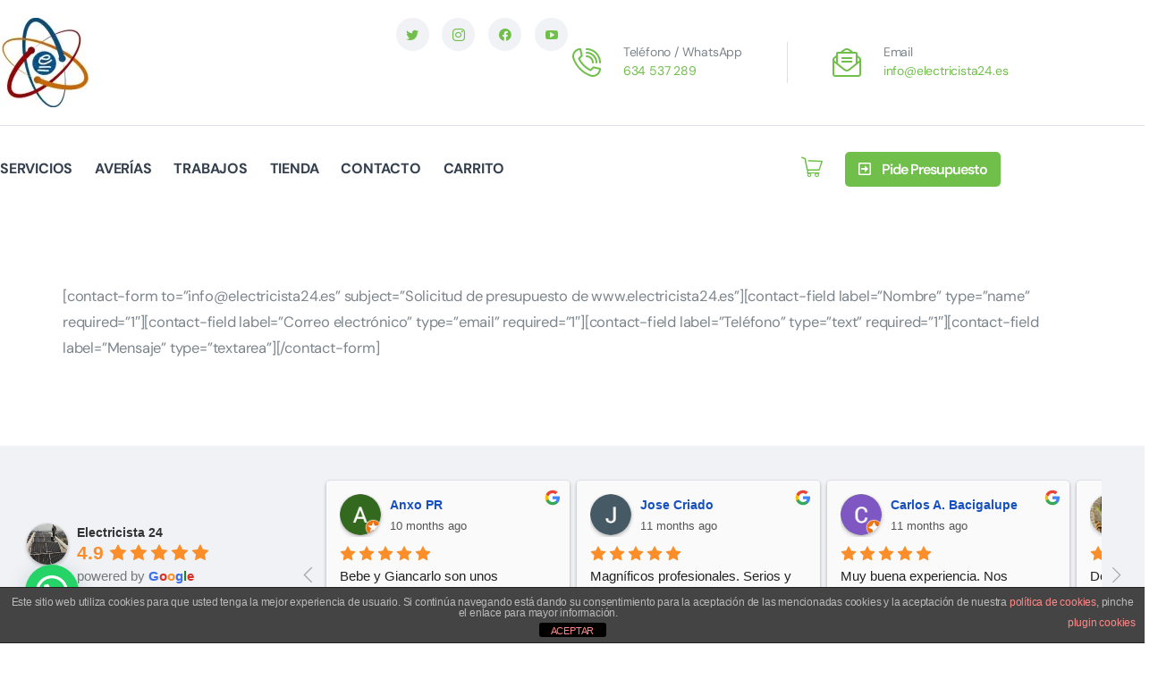

--- FILE ---
content_type: text/html; charset=UTF-8
request_url: https://electricista24.es/pide-tu-presupuesto/
body_size: 42890
content:
<!DOCTYPE html>
<html lang="es">
<head>
    <meta charset="UTF-8">
    <meta name="viewport" content="width=device-width, initial-scale=1, maximum-scale=1">
    <link rel="profile" href="//gmpg.org/xfn/11">
    <meta name='robots' content='index, follow, max-image-preview:large, max-snippet:-1, max-video-preview:-1' />

	<!-- This site is optimized with the Yoast SEO Premium plugin v20.8 (Yoast SEO v25.4) - https://yoast.com/wordpress/plugins/seo/ -->
	<title>Pide tu presupuesto - Electricista24</title>
	<link rel="canonical" href="https://electricista24.es/pide-tu-presupuesto/" />
	<meta property="og:locale" content="es_ES" />
	<meta property="og:type" content="article" />
	<meta property="og:title" content="Pide tu presupuesto" />
	<meta property="og:description" content="[contact-form to=&#8221;info@electricista24.es&#8221; subject=&#8221;Solicitud de presupuesto de www.electricista24.es&#8221;][contact-field label=&#8221;Nombre&#8221; type=&#8221;name&#8221; required=&#8221;1&#8243;][contact-field label=&#8221;Correo electrónico&#8221; type=&#8221;email&#8221; required=&#8221;1&#8243;][contact-field label=&#8221;Teléfono&#8221; type=&#8221;text&#8221; required=&#8221;1&#8243;][contact-field label=&#8221;Mensaje&#8221; type=&#8221;textarea&#8221;][/contact-form]" />
	<meta property="og:url" content="https://electricista24.es/pide-tu-presupuesto/" />
	<meta property="og:site_name" content="Electricista24" />
	<meta property="article:publisher" content="https://www.facebook.com/TDAenergy.es" />
	<meta property="og:image" content="https://espj28jhafz.exactdn.com/wp-content/uploads/2023/03/Cabecera-1.jpg?strip=all" />
	<meta property="og:image:width" content="1600" />
	<meta property="og:image:height" content="562" />
	<meta property="og:image:type" content="image/jpeg" />
	<meta name="twitter:card" content="summary_large_image" />
	<meta name="twitter:site" content="@electricista241" />
	<script type="application/ld+json" class="yoast-schema-graph">{"@context":"https://schema.org","@graph":[{"@type":"WebPage","@id":"https://electricista24.es/pide-tu-presupuesto/","url":"https://electricista24.es/pide-tu-presupuesto/","name":"Pide tu presupuesto - Electricista24","isPartOf":{"@id":"https://electricista24.es/#website"},"datePublished":"2018-09-13T10:32:15+00:00","breadcrumb":{"@id":"https://electricista24.es/pide-tu-presupuesto/#breadcrumb"},"inLanguage":"es","potentialAction":[{"@type":"ReadAction","target":["https://electricista24.es/pide-tu-presupuesto/"]}]},{"@type":"BreadcrumbList","@id":"https://electricista24.es/pide-tu-presupuesto/#breadcrumb","itemListElement":[{"@type":"ListItem","position":1,"name":"Portada","item":"https://electricista24.es/"},{"@type":"ListItem","position":2,"name":"Pide tu presupuesto"}]},{"@type":"WebSite","@id":"https://electricista24.es/#website","url":"https://electricista24.es/","name":"Electricista24","description":"realización de instalaciones fotovoltaicas, instalaciones de cargadores de coches eléctricos, instalaciones y reparaciones eléctricas","publisher":{"@id":"https://electricista24.es/#organization"},"alternateName":"Electricista Nicolas, instalaciones plantas fotovoltaicas y puntos de recarga para coches","potentialAction":[{"@type":"SearchAction","target":{"@type":"EntryPoint","urlTemplate":"https://electricista24.es/?s={search_term_string}"},"query-input":{"@type":"PropertyValueSpecification","valueRequired":true,"valueName":"search_term_string"}}],"inLanguage":"es"},{"@type":"Organization","@id":"https://electricista24.es/#organization","name":"Electricista24","url":"https://electricista24.es/","logo":{"@type":"ImageObject","inLanguage":"es","@id":"https://electricista24.es/#/schema/logo/image/","url":"https://espj28jhafz.exactdn.com/wp-content/uploads/2023/03/cropped-cropped-2015-06-electricista24_logo-e1681890602722.jpg?strip=all","contentUrl":"https://espj28jhafz.exactdn.com/wp-content/uploads/2023/03/cropped-cropped-2015-06-electricista24_logo-e1681890602722.jpg?strip=all","width":120,"height":120,"caption":"Electricista24"},"image":{"@id":"https://electricista24.es/#/schema/logo/image/"},"sameAs":["https://www.facebook.com/TDAenergy.es","https://x.com/electricista241","https://www.instagram.com/electricistanicolas/"]}]}</script>
	<!-- / Yoast SEO Premium plugin. -->


<link rel='dns-prefetch' href='//espj28jhafz.exactdn.com' />
<link rel='preconnect' href='//espj28jhafz.exactdn.com' />
<link rel='preconnect' href='//espj28jhafz.exactdn.com' crossorigin />
<link rel="alternate" type="application/rss+xml" title="Electricista24 &raquo; Feed" href="https://electricista24.es/feed/" />
<link rel="alternate" type="application/rss+xml" title="Electricista24 &raquo; Feed de los comentarios" href="https://electricista24.es/comments/feed/" />
<link rel="alternate" title="oEmbed (JSON)" type="application/json+oembed" href="https://electricista24.es/wp-json/oembed/1.0/embed?url=https%3A%2F%2Felectricista24.es%2Fpide-tu-presupuesto%2F" />
<link rel="alternate" title="oEmbed (XML)" type="text/xml+oembed" href="https://electricista24.es/wp-json/oembed/1.0/embed?url=https%3A%2F%2Felectricista24.es%2Fpide-tu-presupuesto%2F&#038;format=xml" />
		<!-- This site uses the Google Analytics by MonsterInsights plugin v9.11.1 - Using Analytics tracking - https://www.monsterinsights.com/ -->
							<script src="//www.googletagmanager.com/gtag/js?id=G-39NC9KDGP2"  data-cfasync="false" data-wpfc-render="false" type="text/javascript" async></script>
			<script data-cfasync="false" data-wpfc-render="false" type="text/javascript">
				var mi_version = '9.11.1';
				var mi_track_user = true;
				var mi_no_track_reason = '';
								var MonsterInsightsDefaultLocations = {"page_location":"https:\/\/electricista24.es\/pide-tu-presupuesto\/"};
								if ( typeof MonsterInsightsPrivacyGuardFilter === 'function' ) {
					var MonsterInsightsLocations = (typeof MonsterInsightsExcludeQuery === 'object') ? MonsterInsightsPrivacyGuardFilter( MonsterInsightsExcludeQuery ) : MonsterInsightsPrivacyGuardFilter( MonsterInsightsDefaultLocations );
				} else {
					var MonsterInsightsLocations = (typeof MonsterInsightsExcludeQuery === 'object') ? MonsterInsightsExcludeQuery : MonsterInsightsDefaultLocations;
				}

								var disableStrs = [
										'ga-disable-G-39NC9KDGP2',
									];

				/* Function to detect opted out users */
				function __gtagTrackerIsOptedOut() {
					for (var index = 0; index < disableStrs.length; index++) {
						if (document.cookie.indexOf(disableStrs[index] + '=true') > -1) {
							return true;
						}
					}

					return false;
				}

				/* Disable tracking if the opt-out cookie exists. */
				if (__gtagTrackerIsOptedOut()) {
					for (var index = 0; index < disableStrs.length; index++) {
						window[disableStrs[index]] = true;
					}
				}

				/* Opt-out function */
				function __gtagTrackerOptout() {
					for (var index = 0; index < disableStrs.length; index++) {
						document.cookie = disableStrs[index] + '=true; expires=Thu, 31 Dec 2099 23:59:59 UTC; path=/';
						window[disableStrs[index]] = true;
					}
				}

				if ('undefined' === typeof gaOptout) {
					function gaOptout() {
						__gtagTrackerOptout();
					}
				}
								window.dataLayer = window.dataLayer || [];

				window.MonsterInsightsDualTracker = {
					helpers: {},
					trackers: {},
				};
				if (mi_track_user) {
					function __gtagDataLayer() {
						dataLayer.push(arguments);
					}

					function __gtagTracker(type, name, parameters) {
						if (!parameters) {
							parameters = {};
						}

						if (parameters.send_to) {
							__gtagDataLayer.apply(null, arguments);
							return;
						}

						if (type === 'event') {
														parameters.send_to = monsterinsights_frontend.v4_id;
							var hookName = name;
							if (typeof parameters['event_category'] !== 'undefined') {
								hookName = parameters['event_category'] + ':' + name;
							}

							if (typeof MonsterInsightsDualTracker.trackers[hookName] !== 'undefined') {
								MonsterInsightsDualTracker.trackers[hookName](parameters);
							} else {
								__gtagDataLayer('event', name, parameters);
							}
							
						} else {
							__gtagDataLayer.apply(null, arguments);
						}
					}

					__gtagTracker('js', new Date());
					__gtagTracker('set', {
						'developer_id.dZGIzZG': true,
											});
					if ( MonsterInsightsLocations.page_location ) {
						__gtagTracker('set', MonsterInsightsLocations);
					}
										__gtagTracker('config', 'G-39NC9KDGP2', {"forceSSL":"true","link_attribution":"true"} );
										window.gtag = __gtagTracker;										(function () {
						/* https://developers.google.com/analytics/devguides/collection/analyticsjs/ */
						/* ga and __gaTracker compatibility shim. */
						var noopfn = function () {
							return null;
						};
						var newtracker = function () {
							return new Tracker();
						};
						var Tracker = function () {
							return null;
						};
						var p = Tracker.prototype;
						p.get = noopfn;
						p.set = noopfn;
						p.send = function () {
							var args = Array.prototype.slice.call(arguments);
							args.unshift('send');
							__gaTracker.apply(null, args);
						};
						var __gaTracker = function () {
							var len = arguments.length;
							if (len === 0) {
								return;
							}
							var f = arguments[len - 1];
							if (typeof f !== 'object' || f === null || typeof f.hitCallback !== 'function') {
								if ('send' === arguments[0]) {
									var hitConverted, hitObject = false, action;
									if ('event' === arguments[1]) {
										if ('undefined' !== typeof arguments[3]) {
											hitObject = {
												'eventAction': arguments[3],
												'eventCategory': arguments[2],
												'eventLabel': arguments[4],
												'value': arguments[5] ? arguments[5] : 1,
											}
										}
									}
									if ('pageview' === arguments[1]) {
										if ('undefined' !== typeof arguments[2]) {
											hitObject = {
												'eventAction': 'page_view',
												'page_path': arguments[2],
											}
										}
									}
									if (typeof arguments[2] === 'object') {
										hitObject = arguments[2];
									}
									if (typeof arguments[5] === 'object') {
										Object.assign(hitObject, arguments[5]);
									}
									if ('undefined' !== typeof arguments[1].hitType) {
										hitObject = arguments[1];
										if ('pageview' === hitObject.hitType) {
											hitObject.eventAction = 'page_view';
										}
									}
									if (hitObject) {
										action = 'timing' === arguments[1].hitType ? 'timing_complete' : hitObject.eventAction;
										hitConverted = mapArgs(hitObject);
										__gtagTracker('event', action, hitConverted);
									}
								}
								return;
							}

							function mapArgs(args) {
								var arg, hit = {};
								var gaMap = {
									'eventCategory': 'event_category',
									'eventAction': 'event_action',
									'eventLabel': 'event_label',
									'eventValue': 'event_value',
									'nonInteraction': 'non_interaction',
									'timingCategory': 'event_category',
									'timingVar': 'name',
									'timingValue': 'value',
									'timingLabel': 'event_label',
									'page': 'page_path',
									'location': 'page_location',
									'title': 'page_title',
									'referrer' : 'page_referrer',
								};
								for (arg in args) {
																		if (!(!args.hasOwnProperty(arg) || !gaMap.hasOwnProperty(arg))) {
										hit[gaMap[arg]] = args[arg];
									} else {
										hit[arg] = args[arg];
									}
								}
								return hit;
							}

							try {
								f.hitCallback();
							} catch (ex) {
							}
						};
						__gaTracker.create = newtracker;
						__gaTracker.getByName = newtracker;
						__gaTracker.getAll = function () {
							return [];
						};
						__gaTracker.remove = noopfn;
						__gaTracker.loaded = true;
						window['__gaTracker'] = __gaTracker;
					})();
									} else {
										console.log("");
					(function () {
						function __gtagTracker() {
							return null;
						}

						window['__gtagTracker'] = __gtagTracker;
						window['gtag'] = __gtagTracker;
					})();
									}
			</script>
							<!-- / Google Analytics by MonsterInsights -->
		<style id='wp-img-auto-sizes-contain-inline-css' type='text/css'>
img:is([sizes=auto i],[sizes^="auto," i]){contain-intrinsic-size:3000px 1500px}
/*# sourceURL=wp-img-auto-sizes-contain-inline-css */
</style>

<link rel='stylesheet' id='wdp_cart-summary-css' href='https://espj28jhafz.exactdn.com/wp-content/plugins/advanced-dynamic-pricing-for-woocommerce/BaseVersion/assets/css/cart-summary.css?ver=4.10.5' type='text/css' media='all' />
<link rel='stylesheet' id='pxl-main-css-css' href='https://espj28jhafz.exactdn.com/wp-content/plugins/bravis-addons/assets/css/main.css?ver=1.0.0' type='text/css' media='all' />
<link rel='stylesheet' id='font-awesome-pro-css' href='https://espj28jhafz.exactdn.com/wp-content/plugins/bravis-addons/assets/libs/font-awesome-pro/css/all.min.css?ver=5.15.4-pro' type='text/css' media='all' />
<style id='wp-emoji-styles-inline-css' type='text/css'>

	img.wp-smiley, img.emoji {
		display: inline !important;
		border: none !important;
		box-shadow: none !important;
		height: 1em !important;
		width: 1em !important;
		margin: 0 0.07em !important;
		vertical-align: -0.1em !important;
		background: none !important;
		padding: 0 !important;
	}
/*# sourceURL=wp-emoji-styles-inline-css */
</style>
<link rel='stylesheet' id='wp-block-library-css' href='https://espj28jhafz.exactdn.com/wp-includes/css/dist/block-library/style.min.css?ver=6.9' type='text/css' media='all' />
<link rel='stylesheet' id='wc-blocks-style-css' href='https://espj28jhafz.exactdn.com/wp-content/plugins/woocommerce/assets/client/blocks/wc-blocks.css?ver=wc-9.9.5' type='text/css' media='all' />
<style id='global-styles-inline-css' type='text/css'>
:root{--wp--preset--aspect-ratio--square: 1;--wp--preset--aspect-ratio--4-3: 4/3;--wp--preset--aspect-ratio--3-4: 3/4;--wp--preset--aspect-ratio--3-2: 3/2;--wp--preset--aspect-ratio--2-3: 2/3;--wp--preset--aspect-ratio--16-9: 16/9;--wp--preset--aspect-ratio--9-16: 9/16;--wp--preset--color--black: #000000;--wp--preset--color--cyan-bluish-gray: #abb8c3;--wp--preset--color--white: #ffffff;--wp--preset--color--pale-pink: #f78da7;--wp--preset--color--vivid-red: #cf2e2e;--wp--preset--color--luminous-vivid-orange: #ff6900;--wp--preset--color--luminous-vivid-amber: #fcb900;--wp--preset--color--light-green-cyan: #7bdcb5;--wp--preset--color--vivid-green-cyan: #00d084;--wp--preset--color--pale-cyan-blue: #8ed1fc;--wp--preset--color--vivid-cyan-blue: #0693e3;--wp--preset--color--vivid-purple: #9b51e0;--wp--preset--gradient--vivid-cyan-blue-to-vivid-purple: linear-gradient(135deg,rgb(6,147,227) 0%,rgb(155,81,224) 100%);--wp--preset--gradient--light-green-cyan-to-vivid-green-cyan: linear-gradient(135deg,rgb(122,220,180) 0%,rgb(0,208,130) 100%);--wp--preset--gradient--luminous-vivid-amber-to-luminous-vivid-orange: linear-gradient(135deg,rgb(252,185,0) 0%,rgb(255,105,0) 100%);--wp--preset--gradient--luminous-vivid-orange-to-vivid-red: linear-gradient(135deg,rgb(255,105,0) 0%,rgb(207,46,46) 100%);--wp--preset--gradient--very-light-gray-to-cyan-bluish-gray: linear-gradient(135deg,rgb(238,238,238) 0%,rgb(169,184,195) 100%);--wp--preset--gradient--cool-to-warm-spectrum: linear-gradient(135deg,rgb(74,234,220) 0%,rgb(151,120,209) 20%,rgb(207,42,186) 40%,rgb(238,44,130) 60%,rgb(251,105,98) 80%,rgb(254,248,76) 100%);--wp--preset--gradient--blush-light-purple: linear-gradient(135deg,rgb(255,206,236) 0%,rgb(152,150,240) 100%);--wp--preset--gradient--blush-bordeaux: linear-gradient(135deg,rgb(254,205,165) 0%,rgb(254,45,45) 50%,rgb(107,0,62) 100%);--wp--preset--gradient--luminous-dusk: linear-gradient(135deg,rgb(255,203,112) 0%,rgb(199,81,192) 50%,rgb(65,88,208) 100%);--wp--preset--gradient--pale-ocean: linear-gradient(135deg,rgb(255,245,203) 0%,rgb(182,227,212) 50%,rgb(51,167,181) 100%);--wp--preset--gradient--electric-grass: linear-gradient(135deg,rgb(202,248,128) 0%,rgb(113,206,126) 100%);--wp--preset--gradient--midnight: linear-gradient(135deg,rgb(2,3,129) 0%,rgb(40,116,252) 100%);--wp--preset--font-size--small: 13px;--wp--preset--font-size--medium: 20px;--wp--preset--font-size--large: 36px;--wp--preset--font-size--x-large: 42px;--wp--preset--spacing--20: 0.44rem;--wp--preset--spacing--30: 0.67rem;--wp--preset--spacing--40: 1rem;--wp--preset--spacing--50: 1.5rem;--wp--preset--spacing--60: 2.25rem;--wp--preset--spacing--70: 3.38rem;--wp--preset--spacing--80: 5.06rem;--wp--preset--shadow--natural: 6px 6px 9px rgba(0, 0, 0, 0.2);--wp--preset--shadow--deep: 12px 12px 50px rgba(0, 0, 0, 0.4);--wp--preset--shadow--sharp: 6px 6px 0px rgba(0, 0, 0, 0.2);--wp--preset--shadow--outlined: 6px 6px 0px -3px rgb(255, 255, 255), 6px 6px rgb(0, 0, 0);--wp--preset--shadow--crisp: 6px 6px 0px rgb(0, 0, 0);}:where(.is-layout-flex){gap: 0.5em;}:where(.is-layout-grid){gap: 0.5em;}body .is-layout-flex{display: flex;}.is-layout-flex{flex-wrap: wrap;align-items: center;}.is-layout-flex > :is(*, div){margin: 0;}body .is-layout-grid{display: grid;}.is-layout-grid > :is(*, div){margin: 0;}:where(.wp-block-columns.is-layout-flex){gap: 2em;}:where(.wp-block-columns.is-layout-grid){gap: 2em;}:where(.wp-block-post-template.is-layout-flex){gap: 1.25em;}:where(.wp-block-post-template.is-layout-grid){gap: 1.25em;}.has-black-color{color: var(--wp--preset--color--black) !important;}.has-cyan-bluish-gray-color{color: var(--wp--preset--color--cyan-bluish-gray) !important;}.has-white-color{color: var(--wp--preset--color--white) !important;}.has-pale-pink-color{color: var(--wp--preset--color--pale-pink) !important;}.has-vivid-red-color{color: var(--wp--preset--color--vivid-red) !important;}.has-luminous-vivid-orange-color{color: var(--wp--preset--color--luminous-vivid-orange) !important;}.has-luminous-vivid-amber-color{color: var(--wp--preset--color--luminous-vivid-amber) !important;}.has-light-green-cyan-color{color: var(--wp--preset--color--light-green-cyan) !important;}.has-vivid-green-cyan-color{color: var(--wp--preset--color--vivid-green-cyan) !important;}.has-pale-cyan-blue-color{color: var(--wp--preset--color--pale-cyan-blue) !important;}.has-vivid-cyan-blue-color{color: var(--wp--preset--color--vivid-cyan-blue) !important;}.has-vivid-purple-color{color: var(--wp--preset--color--vivid-purple) !important;}.has-black-background-color{background-color: var(--wp--preset--color--black) !important;}.has-cyan-bluish-gray-background-color{background-color: var(--wp--preset--color--cyan-bluish-gray) !important;}.has-white-background-color{background-color: var(--wp--preset--color--white) !important;}.has-pale-pink-background-color{background-color: var(--wp--preset--color--pale-pink) !important;}.has-vivid-red-background-color{background-color: var(--wp--preset--color--vivid-red) !important;}.has-luminous-vivid-orange-background-color{background-color: var(--wp--preset--color--luminous-vivid-orange) !important;}.has-luminous-vivid-amber-background-color{background-color: var(--wp--preset--color--luminous-vivid-amber) !important;}.has-light-green-cyan-background-color{background-color: var(--wp--preset--color--light-green-cyan) !important;}.has-vivid-green-cyan-background-color{background-color: var(--wp--preset--color--vivid-green-cyan) !important;}.has-pale-cyan-blue-background-color{background-color: var(--wp--preset--color--pale-cyan-blue) !important;}.has-vivid-cyan-blue-background-color{background-color: var(--wp--preset--color--vivid-cyan-blue) !important;}.has-vivid-purple-background-color{background-color: var(--wp--preset--color--vivid-purple) !important;}.has-black-border-color{border-color: var(--wp--preset--color--black) !important;}.has-cyan-bluish-gray-border-color{border-color: var(--wp--preset--color--cyan-bluish-gray) !important;}.has-white-border-color{border-color: var(--wp--preset--color--white) !important;}.has-pale-pink-border-color{border-color: var(--wp--preset--color--pale-pink) !important;}.has-vivid-red-border-color{border-color: var(--wp--preset--color--vivid-red) !important;}.has-luminous-vivid-orange-border-color{border-color: var(--wp--preset--color--luminous-vivid-orange) !important;}.has-luminous-vivid-amber-border-color{border-color: var(--wp--preset--color--luminous-vivid-amber) !important;}.has-light-green-cyan-border-color{border-color: var(--wp--preset--color--light-green-cyan) !important;}.has-vivid-green-cyan-border-color{border-color: var(--wp--preset--color--vivid-green-cyan) !important;}.has-pale-cyan-blue-border-color{border-color: var(--wp--preset--color--pale-cyan-blue) !important;}.has-vivid-cyan-blue-border-color{border-color: var(--wp--preset--color--vivid-cyan-blue) !important;}.has-vivid-purple-border-color{border-color: var(--wp--preset--color--vivid-purple) !important;}.has-vivid-cyan-blue-to-vivid-purple-gradient-background{background: var(--wp--preset--gradient--vivid-cyan-blue-to-vivid-purple) !important;}.has-light-green-cyan-to-vivid-green-cyan-gradient-background{background: var(--wp--preset--gradient--light-green-cyan-to-vivid-green-cyan) !important;}.has-luminous-vivid-amber-to-luminous-vivid-orange-gradient-background{background: var(--wp--preset--gradient--luminous-vivid-amber-to-luminous-vivid-orange) !important;}.has-luminous-vivid-orange-to-vivid-red-gradient-background{background: var(--wp--preset--gradient--luminous-vivid-orange-to-vivid-red) !important;}.has-very-light-gray-to-cyan-bluish-gray-gradient-background{background: var(--wp--preset--gradient--very-light-gray-to-cyan-bluish-gray) !important;}.has-cool-to-warm-spectrum-gradient-background{background: var(--wp--preset--gradient--cool-to-warm-spectrum) !important;}.has-blush-light-purple-gradient-background{background: var(--wp--preset--gradient--blush-light-purple) !important;}.has-blush-bordeaux-gradient-background{background: var(--wp--preset--gradient--blush-bordeaux) !important;}.has-luminous-dusk-gradient-background{background: var(--wp--preset--gradient--luminous-dusk) !important;}.has-pale-ocean-gradient-background{background: var(--wp--preset--gradient--pale-ocean) !important;}.has-electric-grass-gradient-background{background: var(--wp--preset--gradient--electric-grass) !important;}.has-midnight-gradient-background{background: var(--wp--preset--gradient--midnight) !important;}.has-small-font-size{font-size: var(--wp--preset--font-size--small) !important;}.has-medium-font-size{font-size: var(--wp--preset--font-size--medium) !important;}.has-large-font-size{font-size: var(--wp--preset--font-size--large) !important;}.has-x-large-font-size{font-size: var(--wp--preset--font-size--x-large) !important;}
/*# sourceURL=global-styles-inline-css */
</style>

<style id='classic-theme-styles-inline-css' type='text/css'>
/*! This file is auto-generated */
.wp-block-button__link{color:#fff;background-color:#32373c;border-radius:9999px;box-shadow:none;text-decoration:none;padding:calc(.667em + 2px) calc(1.333em + 2px);font-size:1.125em}.wp-block-file__button{background:#32373c;color:#fff;text-decoration:none}
/*# sourceURL=/wp-includes/css/classic-themes.min.css */
</style>
<link rel='stylesheet' id='front-estilos-css' href='https://espj28jhafz.exactdn.com/wp-content/plugins/asesor-cookies-para-la-ley-en-espana/html/front/estilos.css?m=1722878400' type='text/css' media='all' />
<link rel='stylesheet' id='pafe-extension-style-css' href='https://espj28jhafz.exactdn.com/wp-content/plugins/piotnet-addons-for-elementor-pro/assets/css/minify/extension.min.css?ver=7.1.44' type='text/css' media='all' />
<link rel='stylesheet' id='woocommerce-layout-css' href='https://espj28jhafz.exactdn.com/wp-content/plugins/woocommerce/assets/css/woocommerce-layout.css?ver=9.9.5' type='text/css' media='all' />
<link rel='stylesheet' id='woocommerce-smallscreen-css' href='https://espj28jhafz.exactdn.com/wp-content/plugins/woocommerce/assets/css/woocommerce-smallscreen.css?ver=9.9.5' type='text/css' media='only screen and (max-width: 768px)' />
<link rel='stylesheet' id='woocommerce-general-css' href='https://espj28jhafz.exactdn.com/wp-content/plugins/woocommerce/assets/css/woocommerce.css?ver=9.9.5' type='text/css' media='all' />
<style id='woocommerce-inline-inline-css' type='text/css'>
.woocommerce form .form-row .required { visibility: visible; }
/*# sourceURL=woocommerce-inline-inline-css */
</style>
<link rel='stylesheet' id='elementor-icons-css' href='https://espj28jhafz.exactdn.com/wp-content/plugins/elementor/assets/lib/eicons/css/elementor-icons.min.css?ver=5.43.0' type='text/css' media='all' />
<link rel='stylesheet' id='elementor-frontend-css' href='https://espj28jhafz.exactdn.com/wp-content/plugins/elementor/assets/css/frontend.min.css?ver=3.30.2' type='text/css' media='all' />
<link rel='stylesheet' id='elementor-post-3971-css' href='https://espj28jhafz.exactdn.com/wp-content/uploads/elementor/css/post-3971.css?ver=1752078406' type='text/css' media='all' />
<link rel='stylesheet' id='elementor-post-1872-css' href='https://espj28jhafz.exactdn.com/wp-content/uploads/elementor/css/post-1872.css?ver=1752078407' type='text/css' media='all' />
<link rel='stylesheet' id='elementor-post-108-css' href='https://espj28jhafz.exactdn.com/wp-content/uploads/elementor/css/post-108.css?ver=1752078407' type='text/css' media='all' />
<link rel='stylesheet' id='elementor-post-100-css' href='https://espj28jhafz.exactdn.com/wp-content/uploads/elementor/css/post-100.css?ver=1752078407' type='text/css' media='all' />
<link rel='stylesheet' id='grw-public-main-css-css' href='https://espj28jhafz.exactdn.com/wp-content/plugins/widget-google-reviews/assets/css/public-main.css?ver=6.4.1' type='text/css' media='all' />
<link rel='stylesheet' id='slick-css' href='https://espj28jhafz.exactdn.com/wp-content/plugins/woo-smart-quick-view/assets/libs/slick/slick.css?m=1757524446' type='text/css' media='all' />
<link rel='stylesheet' id='perfect-scrollbar-css' href='https://espj28jhafz.exactdn.com/wp-content/plugins/woo-smart-quick-view/assets/libs/perfect-scrollbar/css/perfect-scrollbar.min.css?m=1757524446' type='text/css' media='all' />
<link rel='stylesheet' id='perfect-scrollbar-wpc-css' href='https://espj28jhafz.exactdn.com/wp-content/plugins/woo-smart-quick-view/assets/libs/perfect-scrollbar/css/custom-theme.css?m=1757524446' type='text/css' media='all' />
<link rel='stylesheet' id='magnific-popup-css' href='https://espj28jhafz.exactdn.com/wp-content/plugins/woo-smart-quick-view/assets/libs/magnific-popup/magnific-popup.css?m=1757524446' type='text/css' media='all' />
<link rel='stylesheet' id='woosq-feather-css' href='https://espj28jhafz.exactdn.com/wp-content/plugins/woo-smart-quick-view/assets/libs/feather/feather.css?m=1757524446' type='text/css' media='all' />
<link rel='stylesheet' id='woosq-frontend-css' href='https://espj28jhafz.exactdn.com/wp-content/plugins/woo-smart-quick-view/assets/css/frontend.css?ver=4.2.3' type='text/css' media='all' />
<link rel='stylesheet' id='woosw-icons-css' href='https://espj28jhafz.exactdn.com/wp-content/plugins/woo-smart-wishlist/assets/css/icons.css?ver=5.0.2' type='text/css' media='all' />
<link rel='stylesheet' id='woosw-frontend-css' href='https://espj28jhafz.exactdn.com/wp-content/plugins/woo-smart-wishlist/assets/css/frontend.css?ver=5.0.2' type='text/css' media='all' />
<style id='woosw-frontend-inline-css' type='text/css'>
.woosw-popup .woosw-popup-inner .woosw-popup-content .woosw-popup-content-bot .woosw-notice { background-color: #5fbd74; } .woosw-popup .woosw-popup-inner .woosw-popup-content .woosw-popup-content-bot .woosw-popup-content-bot-inner a:hover { color: #5fbd74; border-color: #5fbd74; } 
/*# sourceURL=woosw-frontend-inline-css */
</style>
<link rel='stylesheet' id='brands-styles-css' href='https://espj28jhafz.exactdn.com/wp-content/plugins/woocommerce/assets/css/brands.css?ver=9.9.5' type='text/css' media='all' />
<link rel='stylesheet' id='wow-animate-css' href='https://espj28jhafz.exactdn.com/wp-content/themes/soluris/assets/css/libs/animate.min.css?ver=1.1.0' type='text/css' media='all' />
<link rel='stylesheet' id='flaticon_solar-css' href='https://espj28jhafz.exactdn.com/wp-content/themes/soluris/assets/fonts/flaticon_solar/css/flaticon_solar.css?m=1701083863' type='text/css' media='all' />
<link rel='stylesheet' id='soluris-css' href='https://espj28jhafz.exactdn.com/wp-content/themes/soluris/assets/fonts/soluris/css/soluris.css?m=1701083863' type='text/css' media='all' />
<link rel='stylesheet' id='caseicon-css' href='https://espj28jhafz.exactdn.com/wp-content/themes/soluris/assets/fonts/caseicon/caseicon.css?m=1701083863' type='text/css' media='all' />
<link rel='stylesheet' id='pxl-caseicon-css' href='https://espj28jhafz.exactdn.com/wp-content/themes/soluris/assets/css/caseicon.css?ver=1.0.4' type='text/css' media='all' />
<link rel='stylesheet' id='pxl-grid-css' href='https://espj28jhafz.exactdn.com/wp-content/themes/soluris/assets/css/grid.css?ver=1.0.4' type='text/css' media='all' />
<link rel='stylesheet' id='pxl-style-css' href='https://espj28jhafz.exactdn.com/wp-content/themes/soluris/assets/css/style.css?ver=1.0.4' type='text/css' media='all' />
<style id='pxl-style-inline-css' type='text/css'>
:root{--primary-color: #70bf4a;--secondary-color: #70bf4a;--regular-color: #444444;--fourth-color: #0B3B5E;--primary-color-rgb: 112,191,74;--secondary-color-rgb: 112,191,74;--regular-color-rgb: 68,68,68;--fourth-color-rgb: 11,59,94;--link-color: #151515;--link-color-hover: #87ab42;--link-color-active: #87ab42;--gradient-color-from: #151515;--gradient-color-to: #87ab42;}
/*# sourceURL=pxl-style-inline-css */
</style>
<link rel='stylesheet' id='pxl-base-css' href='https://espj28jhafz.exactdn.com/wp-content/themes/soluris/style.css?ver=1.0.4' type='text/css' media='all' />
<link rel='stylesheet' id='pxl-google-fonts-css' href='//espj28jhafz.exactdn.com/easyio-fonts/css2?family=DM+Sans:ital,wght@0,400;0,500;0,700;1,400;1,500;1,700&#038;subset=latin%2Clatin-ext' type='text/css' media='all' />
<link rel='stylesheet' id='uacf7-frontend-style-css' href='https://espj28jhafz.exactdn.com/wp-content/plugins/ultimate-addons-for-contact-form-7/assets/css/uacf7-frontend.css?m=1765556497' type='text/css' media='all' />
<link rel='stylesheet' id='uacf7-form-style-css' href='https://espj28jhafz.exactdn.com/wp-content/plugins/ultimate-addons-for-contact-form-7/assets/css/form-style.css?m=1765556497' type='text/css' media='all' />
<link rel='stylesheet' id='elementor-gf-local-dmsans-css' href='https://espj28jhafz.exactdn.com/wp-content/uploads/elementor/google-fonts/css/dmsans.css?ver=1752078383' type='text/css' media='all' />
<link rel='stylesheet' id='wdp_pricing-table-css' href='https://espj28jhafz.exactdn.com/wp-content/plugins/advanced-dynamic-pricing-for-woocommerce/BaseVersion/assets/css/pricing-table.css?ver=4.10.5' type='text/css' media='all' />
<link rel='stylesheet' id='wdp_deals-table-css' href='https://espj28jhafz.exactdn.com/wp-content/plugins/advanced-dynamic-pricing-for-woocommerce/BaseVersion/assets/css/deals-table.css?ver=4.10.5' type='text/css' media='all' />
<script type="text/template" id="tmpl-variation-template">
	<div class="woocommerce-variation-description">{{{ data.variation.variation_description }}}</div>
	<div class="woocommerce-variation-price">{{{ data.variation.price_html }}}</div>
	<div class="woocommerce-variation-availability">{{{ data.variation.availability_html }}}</div>
</script>
<script type="text/template" id="tmpl-unavailable-variation-template">
	<p role="alert">Lo siento, este producto no está disponible. Por favor, elige otra combinación.</p>
</script>
<script type="text/javascript" src="https://espj28jhafz.exactdn.com/wp-includes/js/jquery/jquery.min.js?ver=3.7.1" id="jquery-core-js"></script>
<script type="text/javascript" src="https://espj28jhafz.exactdn.com/wp-includes/js/jquery/jquery-migrate.min.js?ver=3.4.1" id="jquery-migrate-js"></script>
<script type="text/javascript" src="https://espj28jhafz.exactdn.com/wp-content/plugins/bravis-addons/assets/js/libs/waypoints.min.js?ver=2.0.5" id="waypoints-js"></script>
<script type="text/javascript" src="https://espj28jhafz.exactdn.com/wp-content/plugins/google-analytics-for-wordpress/assets/js/frontend-gtag.min.js?ver=9.11.1" id="monsterinsights-frontend-script-js" async="async" data-wp-strategy="async"></script>
<script data-cfasync="false" data-wpfc-render="false" type="text/javascript" id='monsterinsights-frontend-script-js-extra'>/* <![CDATA[ */
var monsterinsights_frontend = {"js_events_tracking":"true","download_extensions":"doc,pdf,ppt,zip,xls,docx,pptx,xlsx","inbound_paths":"[{\"path\":\"\\\/go\\\/\",\"label\":\"affiliate\"},{\"path\":\"\\\/recommend\\\/\",\"label\":\"affiliate\"}]","home_url":"https:\/\/electricista24.es","hash_tracking":"false","v4_id":"G-39NC9KDGP2"};/* ]]> */
</script>
<script type="text/javascript" id="front-principal-js-extra">
/* <![CDATA[ */
var cdp_cookies_info = {"url_plugin":"https://electricista24.es/wp-content/plugins/asesor-cookies-para-la-ley-en-espana/plugin.php","url_admin_ajax":"https://electricista24.es/wp-admin/admin-ajax.php"};
//# sourceURL=front-principal-js-extra
/* ]]> */
</script>
<script type="text/javascript" src="https://espj28jhafz.exactdn.com/wp-content/plugins/asesor-cookies-para-la-ley-en-espana/html/front/principal.js?m=1722878400" id="front-principal-js"></script>
<script type="text/javascript" src="https://espj28jhafz.exactdn.com/wp-content/plugins/piotnet-addons-for-elementor-pro/assets/js/minify/extension.min.js?ver=7.1.44" id="pafe-extension-js"></script>
<script type="text/javascript" src="https://espj28jhafz.exactdn.com/wp-content/plugins/woocommerce/assets/js/jquery-blockui/jquery.blockUI.min.js?ver=2.7.0-wc.9.9.5" id="jquery-blockui-js" data-wp-strategy="defer"></script>
<script type="text/javascript" id="wc-add-to-cart-js-extra">
/* <![CDATA[ */
var wc_add_to_cart_params = {"ajax_url":"/wp-admin/admin-ajax.php","wc_ajax_url":"/?wc-ajax=%%endpoint%%","i18n_view_cart":"Ver carrito","cart_url":"https://electricista24.es/tienda/carro/","is_cart":"","cart_redirect_after_add":"yes"};
//# sourceURL=wc-add-to-cart-js-extra
/* ]]> */
</script>
<script type="text/javascript" src="https://espj28jhafz.exactdn.com/wp-content/plugins/woocommerce/assets/js/frontend/add-to-cart.min.js?ver=9.9.5" id="wc-add-to-cart-js" defer="defer" data-wp-strategy="defer"></script>
<script type="text/javascript" src="https://espj28jhafz.exactdn.com/wp-content/plugins/woocommerce/assets/js/js-cookie/js.cookie.min.js?ver=2.1.4-wc.9.9.5" id="js-cookie-js" data-wp-strategy="defer"></script>
<script type="text/javascript" id="woocommerce-js-extra">
/* <![CDATA[ */
var woocommerce_params = {"ajax_url":"/wp-admin/admin-ajax.php","wc_ajax_url":"/?wc-ajax=%%endpoint%%","i18n_password_show":"Mostrar contrase\u00f1a","i18n_password_hide":"Ocultar contrase\u00f1a"};
//# sourceURL=woocommerce-js-extra
/* ]]> */
</script>
<script type="text/javascript" src="https://espj28jhafz.exactdn.com/wp-content/plugins/woocommerce/assets/js/frontend/woocommerce.min.js?ver=9.9.5" id="woocommerce-js" defer="defer" data-wp-strategy="defer"></script>
<script type="text/javascript" defer="defer" src="https://espj28jhafz.exactdn.com/wp-content/plugins/widget-google-reviews/assets/js/public-main.js?ver=6.4.1" id="grw-public-main-js-js"></script>
<script type="text/javascript" src="https://espj28jhafz.exactdn.com/wp-includes/js/underscore.min.js?ver=1.13.7" id="underscore-js"></script>
<script type="text/javascript" id="wp-util-js-extra">
/* <![CDATA[ */
var _wpUtilSettings = {"ajax":{"url":"/wp-admin/admin-ajax.php"}};
//# sourceURL=wp-util-js-extra
/* ]]> */
</script>
<script type="text/javascript" src="https://espj28jhafz.exactdn.com/wp-includes/js/wp-util.min.js?ver=6.9" id="wp-util-js"></script>
<link rel="https://api.w.org/" href="https://electricista24.es/wp-json/" /><link rel="alternate" title="JSON" type="application/json" href="https://electricista24.es/wp-json/wp/v2/pages/2138" /><link rel="EditURI" type="application/rsd+xml" title="RSD" href="https://electricista24.es/xmlrpc.php?rsd" />
<meta name="generator" content="WordPress 6.9" />
<meta name="generator" content="WooCommerce 9.9.5" />
<link rel='shortlink' href='https://electricista24.es/?p=2138' />
<meta name="generator" content="Redux 4.4.18" /><meta name="cdp-version" content="1.5.0" /><link rel="icon" type="image/png" href="https://espj28jhafz.exactdn.com/wp-content/uploads/2023/03/cropped-cropped-2015-06-electricista24_logo-e1681890602722.jpg"/>	<noscript><style>.woocommerce-product-gallery{ opacity: 1 !important; }</style></noscript>
	<meta name="generator" content="Elementor 3.30.2; features: additional_custom_breakpoints; settings: css_print_method-external, google_font-enabled, font_display-swap">
        <style type="text/css">
            .wdp_bulk_table_content .wdp_pricing_table_caption { color: #6d6d6d ! important} .wdp_bulk_table_content table thead td { color: #6d6d6d ! important} .wdp_bulk_table_content table thead td { background-color: #efefef ! important} .wdp_bulk_table_content table thead td { higlight_background_color-color: #efefef ! important} .wdp_bulk_table_content table thead td { higlight_text_color: #6d6d6d ! important} .wdp_bulk_table_content table tbody td { color: #6d6d6d ! important} .wdp_bulk_table_content table tbody td { background-color: #ffffff ! important} .wdp_bulk_table_content .wdp_pricing_table_footer { color: #6d6d6d ! important}        </style>
        			<style>
				.e-con.e-parent:nth-of-type(n+4):not(.e-lazyloaded):not(.e-no-lazyload),
				.e-con.e-parent:nth-of-type(n+4):not(.e-lazyloaded):not(.e-no-lazyload) * {
					background-image: none !important;
				}
				@media screen and (max-height: 1024px) {
					.e-con.e-parent:nth-of-type(n+3):not(.e-lazyloaded):not(.e-no-lazyload),
					.e-con.e-parent:nth-of-type(n+3):not(.e-lazyloaded):not(.e-no-lazyload) * {
						background-image: none !important;
					}
				}
				@media screen and (max-height: 640px) {
					.e-con.e-parent:nth-of-type(n+2):not(.e-lazyloaded):not(.e-no-lazyload),
					.e-con.e-parent:nth-of-type(n+2):not(.e-lazyloaded):not(.e-no-lazyload) * {
						background-image: none !important;
					}
				}
			</style>
			<noscript><style>.lazyload[data-src]{display:none !important;}</style></noscript><style>.lazyload{background-image:none !important;}.lazyload:before{background-image:none !important;}</style><meta name="generator" content="Powered by Slider Revolution 6.7.15 - responsive, Mobile-Friendly Slider Plugin for WordPress with comfortable drag and drop interface." />
<link rel="icon" href="https://espj28jhafz.exactdn.com/wp-content/uploads/2023/03/cropped-2015-06-electricista24_logo.jpg?strip=all&#038;resize=32%2C32" sizes="32x32" />
<link rel="icon" href="https://espj28jhafz.exactdn.com/wp-content/uploads/2023/03/cropped-2015-06-electricista24_logo.jpg?strip=all&#038;resize=192%2C192" sizes="192x192" />
<link rel="apple-touch-icon" href="https://espj28jhafz.exactdn.com/wp-content/uploads/2023/03/cropped-2015-06-electricista24_logo.jpg?strip=all&#038;resize=180%2C180" />
<meta name="msapplication-TileImage" content="https://espj28jhafz.exactdn.com/wp-content/uploads/2023/03/cropped-2015-06-electricista24_logo.jpg?strip=all&#038;resize=270%2C270" />
<script>function setREVStartSize(e){
			//window.requestAnimationFrame(function() {
				window.RSIW = window.RSIW===undefined ? window.innerWidth : window.RSIW;
				window.RSIH = window.RSIH===undefined ? window.innerHeight : window.RSIH;
				try {
					var pw = document.getElementById(e.c).parentNode.offsetWidth,
						newh;
					pw = pw===0 || isNaN(pw) || (e.l=="fullwidth" || e.layout=="fullwidth") ? window.RSIW : pw;
					e.tabw = e.tabw===undefined ? 0 : parseInt(e.tabw);
					e.thumbw = e.thumbw===undefined ? 0 : parseInt(e.thumbw);
					e.tabh = e.tabh===undefined ? 0 : parseInt(e.tabh);
					e.thumbh = e.thumbh===undefined ? 0 : parseInt(e.thumbh);
					e.tabhide = e.tabhide===undefined ? 0 : parseInt(e.tabhide);
					e.thumbhide = e.thumbhide===undefined ? 0 : parseInt(e.thumbhide);
					e.mh = e.mh===undefined || e.mh=="" || e.mh==="auto" ? 0 : parseInt(e.mh,0);
					if(e.layout==="fullscreen" || e.l==="fullscreen")
						newh = Math.max(e.mh,window.RSIH);
					else{
						e.gw = Array.isArray(e.gw) ? e.gw : [e.gw];
						for (var i in e.rl) if (e.gw[i]===undefined || e.gw[i]===0) e.gw[i] = e.gw[i-1];
						e.gh = e.el===undefined || e.el==="" || (Array.isArray(e.el) && e.el.length==0)? e.gh : e.el;
						e.gh = Array.isArray(e.gh) ? e.gh : [e.gh];
						for (var i in e.rl) if (e.gh[i]===undefined || e.gh[i]===0) e.gh[i] = e.gh[i-1];
											
						var nl = new Array(e.rl.length),
							ix = 0,
							sl;
						e.tabw = e.tabhide>=pw ? 0 : e.tabw;
						e.thumbw = e.thumbhide>=pw ? 0 : e.thumbw;
						e.tabh = e.tabhide>=pw ? 0 : e.tabh;
						e.thumbh = e.thumbhide>=pw ? 0 : e.thumbh;
						for (var i in e.rl) nl[i] = e.rl[i]<window.RSIW ? 0 : e.rl[i];
						sl = nl[0];
						for (var i in nl) if (sl>nl[i] && nl[i]>0) { sl = nl[i]; ix=i;}
						var m = pw>(e.gw[ix]+e.tabw+e.thumbw) ? 1 : (pw-(e.tabw+e.thumbw)) / (e.gw[ix]);
						newh =  (e.gh[ix] * m) + (e.tabh + e.thumbh);
					}
					var el = document.getElementById(e.c);
					if (el!==null && el) el.style.height = newh+"px";
					el = document.getElementById(e.c+"_wrapper");
					if (el!==null && el) {
						el.style.height = newh+"px";
						el.style.display = "block";
					}
				} catch(e){
					console.log("Failure at Presize of Slider:" + e)
				}
			//});
		  };</script>
<style>.pswp.pafe-lightbox-modal {display: none;}</style><link rel='stylesheet' id='widget-nav-menu-css' href='https://espj28jhafz.exactdn.com/wp-content/plugins/elementor-pro/assets/css/widget-nav-menu.min.css?ver=3.30.0' type='text/css' media='all' />
<link rel='stylesheet' id='widget-image-css' href='https://espj28jhafz.exactdn.com/wp-content/plugins/elementor/assets/css/widget-image.min.css?ver=3.30.2' type='text/css' media='all' />
<link rel='stylesheet' id='joinchat-css' href='https://espj28jhafz.exactdn.com/wp-content/plugins/creame-whatsapp-me/public/css/joinchat.min.css?ver=6.0.8' type='text/css' media='all' />
<style id='joinchat-inline-css' type='text/css'>
.joinchat{--ch:142;--cs:70%;--cl:49%;--bw:1}
/*# sourceURL=joinchat-inline-css */
</style>
<link rel='stylesheet' id='rs-plugin-settings-css' href='https://espj28jhafz.exactdn.com/wp-content/plugins/revslider/sr6/assets/css/rs6.css?ver=6.7.15' type='text/css' media='all' />
<style id='rs-plugin-settings-inline-css' type='text/css'>
#rs-demo-id {}
/*# sourceURL=rs-plugin-settings-inline-css */
</style>
</head>
<body class="wp-singular page-template-default page page-id-2138 wp-custom-logo wp-theme-soluris theme-soluris woocommerce-no-js  pxl-redux-page  pxl-font-default elementor-default elementor-kit-3971">
        <div id="pxl-wapper" class="pxl-wapper">
        <header id="pxl-header-elementor" class="is-sticky">
			<div class="pxl-header-elementor-main px-header--default">
          <div class="pxl-header-content">
              <div class="row">
                 <div class="col-12">
                     		<div data-elementor-type="wp-post" data-elementor-id="1872" class="elementor elementor-1872" data-elementor-post-type="pxl-template">
				<div class="elementor-element elementor-element-36389eb e-flex e-con-boxed e-con e-parent " data-id="36389eb" data-element_type="container">			<div class="e-con-inner">
		<div class="elementor-element elementor-element-99bf4be e-con-full e-flex e-con e-child " data-id="99bf4be" data-element_type="container">		<div class="elementor-element elementor-element-1be9607 elementor-widget__width-initial elementor-widget elementor-widget-pxl_logo" data-id="1be9607" data-element_type="widget" data-widget_type="pxl_logo.default">
				<div class="elementor-widget-container">
					    <div class="pxl-logo " data-wow-delay="ms">
        <a href="/">            <img width="512" height="512" src="[data-uri]" class="attachment-full lazyload" alt="" data-src="https://espj28jhafz.exactdn.com/wp-content/uploads/2023/03/cropped-2015-06-electricista24_logo.jpg?strip=all&fit=512%2C512" decoding="async" data-eio-rwidth="512" data-eio-rheight="512" /><noscript><img width="512" height="512" src="https://espj28jhafz.exactdn.com/wp-content/uploads/2023/03/cropped-2015-06-electricista24_logo.jpg?strip=all&fit=512%2C512" class="attachment-full" alt="" data-eio="l" /></noscript>        </a>    </div>
				</div>
				</div>
				</div>
		<div class="elementor-element elementor-element-fb55fea e-con-full e-flex e-con e-child " data-id="fb55fea" data-element_type="container">		<div class="elementor-element elementor-element-fad49bf elementor-widget__width-auto elementor-widget elementor-widget-pxl_icon" data-id="fad49bf" data-element_type="widget" data-widget_type="pxl_icon.default">
				<div class="elementor-widget-container">
					    <div class="pxl-icon1 hv-style-default style-round-box " data-wow-delay="ms">
                                    <a class="elementor-repeater-item-e7625ac" href="https://twitter.com/electricista241">
                    <i aria-hidden="true" class="caseicon caseicon-twitter"></i>                </a>
                                                            <a class="elementor-repeater-item-f6c25d6" href="https://instagram.com/electricistanicolas?igshid=MGNiNDI5ZTU=">
                    <i aria-hidden="true" class="caseicon caseicon-instagram"></i>                </a>
                                                            <a class="elementor-repeater-item-fa10079" href="https://www.facebook.com/TDAenergy.es/">
                    <i aria-hidden="true" class="fab fa-facebook"></i>                </a>
                                                            <a class="elementor-repeater-item-8683793" href="https://www.youtube.com/channel/UC-fVWvMddM3BtZNbzEIR5KA">
                    <i aria-hidden="true" class="caseicon caseicon-youtube"></i>                </a>
                                    </div>
				</div>
				</div>
				</div>
		<div class="elementor-element elementor-element-9d8843f e-con-full e-flex e-con e-child " data-id="9d8843f" data-element_type="container">		<div class="elementor-element elementor-element-18f2c99 elementor-widget__width-auto elementor-widget elementor-widget-pxl_icon_box" data-id="18f2c99" data-element_type="widget" data-widget_type="pxl_icon_box.default">
				<div class="elementor-widget-container">
					<div class="pxl-icon-box pxl-icon-box11  pxl-no" data-wow-delay="ms">
    <div class="pxl-item--inner">
                    <div class="pxl-item--icon">
                <i aria-hidden="true" class="flaticon flaticon-phone-ringing"></i>            </div>
                        <div class="pxl-item--holder">
                        
            
            <div class="pxl-item--title el-empty">
                Teléfono / WhatsApp            </div>
            <a href="tel:634537289">
               634 537 289           </a> 
       </div>
   </div>
</div>				</div>
				</div>
				<div class="elementor-element elementor-element-6805601 elementor-widget__width-auto elementor-widget elementor-widget-pxl_icon_box" data-id="6805601" data-element_type="widget" data-widget_type="pxl_icon_box.default">
				<div class="elementor-widget-container">
					<div class="pxl-icon-box pxl-icon-box11  pxl-no" data-wow-delay="ms">
    <div class="pxl-item--inner">
                    <div class="pxl-item--icon">
                <i aria-hidden="true" class="fal fa-envelope-open-text"></i>            </div>
                        <div class="pxl-item--holder">
                        
            
            <div class="pxl-item--title el-empty">
                Email            </div>
            <a href="mailto:info@electricista24.es">
               info@electricista24.es           </a> 
       </div>
   </div>
</div>				</div>
				</div>
				</div>
					</div>
				</div>
		<div class="elementor-element elementor-element-3917a27 e-flex e-con-boxed e-con e-parent " data-id="3917a27" data-element_type="container">			<div class="e-con-inner">
		<div class="elementor-element elementor-element-2b53791 e-con-full e-flex e-con e-child " data-id="2b53791" data-element_type="container">		<div class="elementor-element elementor-element-8605ea8 elementor-widget elementor-widget-pxl_menu" data-id="8605ea8" data-element_type="widget" data-widget_type="pxl_menu.default">
				<div class="elementor-widget-container">
					    <div class="pxl-nav-menu pxl-nav-menu1 hv-style1 divider-middle style1 sub-hv-style1">
        <div class="menu-principal-container"><ul id="menu-principal" class="pxl-menu-primary clearfix"><li id="menu-item-4400" class="menu-item menu-item-type-custom menu-item-object-custom menu-item-has-children menu-item-4400"><a href="#">SERVICIOS<i class="far fa-chevron-right pxl-hide"></i></a>
<ul class="sub-menu">
	<li id="menu-item-4402" class="menu-item menu-item-type-post_type menu-item-object-page menu-item-4402"><a href="https://electricista24.es/placas-solares/">PLACAS SOLARES<i class="far fa-chevron-right pxl-hide"></i></a></li>
	<li id="menu-item-4403" class="menu-item menu-item-type-post_type menu-item-object-page menu-item-4403"><a href="https://electricista24.es/cargador-de-coche/">CARGADOR DE COCHE<i class="far fa-chevron-right pxl-hide"></i></a></li>
</ul>
</li>
<li id="menu-item-4401" class="menu-item menu-item-type-post_type menu-item-object-page menu-item-4401"><a href="https://electricista24.es/incidencias/">AVERÍAS<i class="far fa-chevron-right pxl-hide"></i></a></li>
<li id="menu-item-74" class="blog menu-item menu-item-type-custom menu-item-object-custom menu-item-74"><a href="/category/instalaciones-fotovoltaicas-cargadores-para-coches-electricos-instalaciones-electricas-en-comunidad-de-madrid/">TRABAJOS<i class="far fa-chevron-right pxl-hide"></i></a></li>
<li id="menu-item-69" class="tienda menu-item menu-item-type-custom menu-item-object-custom menu-item-has-children menu-item-69"><a href="#">TIENDA<i class="far fa-chevron-right pxl-hide"></i></a>
<ul class="sub-menu">
	<li id="menu-item-3171" class="menu-item menu-item-type-taxonomy menu-item-object-product_cat menu-item-3171"><a href="https://electricista24.es/categoria-producto/vehiculo-electrico/equipo-de-recarga/wallbox/">Wallbox<i class="far fa-chevron-right pxl-hide"></i></a></li>
	<li id="menu-item-3175" class="menu-item menu-item-type-taxonomy menu-item-object-product_cat menu-item-3175"><a href="https://electricista24.es/categoria-producto/vehiculo-electrico/equipo-de-recarga/portatil/">Equipos de recargas portátiles<i class="far fa-chevron-right pxl-hide"></i></a></li>
	<li id="menu-item-3174" class="menu-item menu-item-type-taxonomy menu-item-object-product_cat menu-item-3174"><a href="https://electricista24.es/categoria-producto/vehiculo-electrico/equipo-de-recarga/accesorios-equipo-de-recarga/">Accesorios<i class="far fa-chevron-right pxl-hide"></i></a></li>
	<li id="menu-item-3179" class="menu-item menu-item-type-taxonomy menu-item-object-product_cat menu-item-3179"><a href="https://electricista24.es/categoria-producto/vehiculo-electrico/caja-protecciones/">Cuadros eléctricos de protección IRVE<i class="far fa-chevron-right pxl-hide"></i></a></li>
	<li id="menu-item-3172" class="menu-item menu-item-type-taxonomy menu-item-object-product_cat menu-item-3172"><a href="https://electricista24.es/categoria-producto/cuadros-electricos/">Cuadros electricos<i class="far fa-chevron-right pxl-hide"></i></a></li>
</ul>
</li>
<li id="menu-item-4573" class="menu-item menu-item-type-post_type menu-item-object-page menu-item-4573"><a href="https://electricista24.es/presupuesto/">CONTACTO<i class="far fa-chevron-right pxl-hide"></i></a></li>
<li id="menu-item-3776" class="menu-item menu-item-type-post_type menu-item-object-page menu-item-3776"><a href="https://electricista24.es/tienda/carro/">CARRITO<i class="far fa-chevron-right pxl-hide"></i></a></li>
</ul></div>    </div>
				</div>
				</div>
				</div>
		<div class="elementor-element elementor-element-bcfbcd5 e-con-full e-flex e-con e-child " data-id="bcfbcd5" data-element_type="container">		<div class="elementor-element elementor-element-7d727b8 elementor-widget__width-auto elementor-widget elementor-widget-pxl_icon_cart" data-id="7d727b8" data-element_type="widget" data-widget_type="pxl_icon_cart.default">
				<div class="elementor-widget-container">
						<div class="pxl-cart-popup-button style-default">
		<i aria-hidden="true" class="caseicon caseicon-shopping-cart-alt"></i>	</div>
				</div>
				</div>
				<div class="elementor-element elementor-element-436b5fb elementor-widget__width-auto elementor-widget elementor-widget-pxl_button" data-id="436b5fb" data-element_type="widget" data-widget_type="pxl_button.default">
				<div class="elementor-widget-container">
					<div class="pxl-button">
    <a class="btn  btn-secondary pxl-icon--left" href="/presupuesto" data-wow-delay="ms">
        <i aria-hidden="true" class="far fa-arrow-alt-square-right"></i>                    <span class="pxl--btn-text pxl-wobble" data-text="Pide Presupuesto" data-animation="pxl-xspin">
                <span>P</span><span>i</span><span>d</span><span>e</span><span>&nbsp;</span><span>P</span><span>r</span><span>e</span><span>s</span><span>u</span><span>p</span><span>u</span><span>e</span><span>s</span><span>t</span><span>o</span>            </span>
            </a>
</div>				</div>
				</div>
				</div>
					</div>
				</div>
				</div>
		                 </div>
             </div>
         </div>
     </div>
  <div id="pxl-header-mobile">
    <div id="pxl-header-main" class="pxl-header-main">
        <div class="container">
            <div class="row">
                <div class="pxl-header-branding">
                    <a href="https://electricista24.es/" title="Electricista24" rel="home"><img src="[data-uri]" alt="Electricista24" data-src="https://espj28jhafz.exactdn.com/wp-content/uploads/2023/01/logo-redondo.png?strip=all" decoding="async" class="lazyload" data-eio-rwidth="142" data-eio-rheight="143" /><noscript><img src="https://espj28jhafz.exactdn.com/wp-content/uploads/2023/01/logo-redondo.png?strip=all" alt="Electricista24" data-eio="l" /></noscript></a>                </div>
                
                <div class="pxl-header-menu">
                    <div class="pxl-header-menu-scroll">
                        <div class="pxl-menu-close pxl-hide-xl pxl-close"></div>
                        <div class="pxl-logo-mobile pxl-hide-xl">
                            <a href="https://electricista24.es/" title="Electricista24" rel="home"><img src="[data-uri]" alt="Electricista24" data-src="https://espj28jhafz.exactdn.com/wp-content/uploads/2023/01/logo-redondo.png?strip=all" decoding="async" class="lazyload" data-eio-rwidth="142" data-eio-rheight="143" /><noscript><img src="https://espj28jhafz.exactdn.com/wp-content/uploads/2023/01/logo-redondo.png?strip=all" alt="Electricista24" data-eio="l" /></noscript></a>                        </div>
                                                    <div class="pxl-icon--users icon-item h-btn-user">
                                                                    <div class="pxl-is-not-login">
                                        <a href="javascript:void(0)" class="btn-sign-in">Entrar</a>
                                        <span>/</span>
                                        <a href="javascript:void(0)" class="btn-sign-up">Registro</a>
                                    </div>
                                                                </div> 
                                                                        <nav class="pxl-header-nav">
                            <ul id="menu-principal-1" class="pxl-menu-primary clearfix"><li class="menu-item menu-item-type-custom menu-item-object-custom menu-item-has-children menu-item-4400"><a href="#"><span>SERVICIOS</span></a>
<ul class="sub-menu">
	<li class="menu-item menu-item-type-post_type menu-item-object-page menu-item-4402"><a href="https://electricista24.es/placas-solares/"><span>PLACAS SOLARES</span></a></li>
	<li class="menu-item menu-item-type-post_type menu-item-object-page menu-item-4403"><a href="https://electricista24.es/cargador-de-coche/"><span>CARGADOR DE COCHE</span></a></li>
</ul>
</li>
<li class="menu-item menu-item-type-post_type menu-item-object-page menu-item-4401"><a href="https://electricista24.es/incidencias/"><span>AVERÍAS</span></a></li>
<li class="blog menu-item menu-item-type-custom menu-item-object-custom menu-item-74"><a href="/category/instalaciones-fotovoltaicas-cargadores-para-coches-electricos-instalaciones-electricas-en-comunidad-de-madrid/"><span>TRABAJOS</span></a></li>
<li class="tienda menu-item menu-item-type-custom menu-item-object-custom menu-item-has-children menu-item-69"><a href="#"><span>TIENDA</span></a>
<ul class="sub-menu">
	<li class="menu-item menu-item-type-taxonomy menu-item-object-product_cat menu-item-3171"><a href="https://electricista24.es/categoria-producto/vehiculo-electrico/equipo-de-recarga/wallbox/"><span>Wallbox</span></a></li>
	<li class="menu-item menu-item-type-taxonomy menu-item-object-product_cat menu-item-3175"><a href="https://electricista24.es/categoria-producto/vehiculo-electrico/equipo-de-recarga/portatil/"><span>Equipos de recargas portátiles</span></a></li>
	<li class="menu-item menu-item-type-taxonomy menu-item-object-product_cat menu-item-3174"><a href="https://electricista24.es/categoria-producto/vehiculo-electrico/equipo-de-recarga/accesorios-equipo-de-recarga/"><span>Accesorios</span></a></li>
	<li class="menu-item menu-item-type-taxonomy menu-item-object-product_cat menu-item-3179"><a href="https://electricista24.es/categoria-producto/vehiculo-electrico/caja-protecciones/"><span>Cuadros eléctricos de protección IRVE</span></a></li>
	<li class="menu-item menu-item-type-taxonomy menu-item-object-product_cat menu-item-3172"><a href="https://electricista24.es/categoria-producto/cuadros-electricos/"><span>Cuadros electricos</span></a></li>
</ul>
</li>
<li class="menu-item menu-item-type-post_type menu-item-object-page menu-item-4573"><a href="https://electricista24.es/presupuesto/"><span>CONTACTO</span></a></li>
<li class="menu-item menu-item-type-post_type menu-item-object-page menu-item-3776"><a href="https://electricista24.es/tienda/carro/"><span>CARRITO</span></a></li>
</ul>                        </nav>
                    </div>
                </div>
                <div class="pxl-header-menu-backdrop"></div>
            </div>
        </div>
        <div id="pxl-nav-mobile">
            <div class="pxl-nav-mobile-button"><span></span></div>
        </div>
    </div>
</div>
</header>        <div id="pxl-main">
<div class="container">
    <div class="row pxl-content-wrap no-sidebar">
        <div id="pxl-content-area" class="pxl-content-area pxl-content-page col-12">
            <main id="pxl-content-main">
                <article id="pxl-post-2138" class="post-2138 page type-page status-publish hentry">
    <div class="pxl-entry-content clearfix">
        <p>[contact-form to=&#8221;info@electricista24.es&#8221; subject=&#8221;Solicitud de presupuesto de www.electricista24.es&#8221;][contact-field label=&#8221;Nombre&#8221; type=&#8221;name&#8221; required=&#8221;1&#8243;][contact-field label=&#8221;Correo electrónico&#8221; type=&#8221;email&#8221; required=&#8221;1&#8243;][contact-field label=&#8221;Teléfono&#8221; type=&#8221;text&#8221; required=&#8221;1&#8243;][contact-field label=&#8221;Mensaje&#8221; type=&#8221;textarea&#8221;][/contact-form]</p>
    </div> 
</article> 
            </main>
        </div>
            </div>
</div>
		</div><!-- #main -->

		<footer id="pxl-footer-elementor">
            <div class="footer-elementor-inner">
            <div class="container">
                <div class="row">
                    <div class="col-12">
                        		<div data-elementor-type="wp-post" data-elementor-id="108" class="elementor elementor-108" data-elementor-post-type="pxl-template">
				        <section class="elementor-section elementor-top-section elementor-element elementor-element-5dd49aa elementor-section-stretched elementor-section-boxed elementor-section-height-default elementor-section-height-default pxl-type-header-none pxl-bg-color-none pxl-row-scroll-none" data-id="5dd49aa" data-element_type="section" data-settings="{&quot;stretch_section&quot;:&quot;section-stretched&quot;,&quot;background_background&quot;:&quot;classic&quot;}">

                
                <div class="elementor-container elementor-column-gap-extended ">
                <div class="elementor-column elementor-col-100 elementor-top-column elementor-element elementor-element-9606079 pxl_section_offset-none pxl-container-width-container-1200 pxl-col-none pxl-column-none" data-id="9606079" data-element_type="column">
        <div class="elementor-widget-wrap elementor-element-populated">
                     
        		<div class="elementor-element elementor-element-9fa3a9c elementor-widget elementor-widget-shortcode" data-id="9fa3a9c" data-element_type="widget" data-widget_type="shortcode.default">
				<div class="elementor-widget-container">
							<div class="elementor-shortcode">        <div class="wp-gr wpac" data-id="4407" data-layout="slider" data-exec="false" data-options='{"text_size":"","trans":{"read more":"leer m\u00e1s"}}'><svg xmlns="http://www.w3.org/2000/svg" style="display:none"><symbol id="grw-star" viewBox="0 0 1792 1792"><path d="M1728 647q0 22-26 48l-363 354 86 500q1 7 1 20 0 21-10.5 35.5t-30.5 14.5q-19 0-40-12l-449-236-449 236q-22 12-40 12-21 0-31.5-14.5t-10.5-35.5q0-6 2-20l86-500-364-354q-25-27-25-48 0-37 56-46l502-73 225-455q19-41 49-41t49 41l225 455 502 73q56 9 56 46z"></path></symbol><symbol id="grw-star-h" viewBox="0 0 1792 1792"><path d="M1250 957l257-250-356-52-66-10-30-60-159-322v963l59 31 318 168-60-355-12-66zm452-262l-363 354 86 500q5 33-6 51.5t-34 18.5q-17 0-40-12l-449-236-449 236q-23 12-40 12-23 0-34-18.5t-6-51.5l86-500-364-354q-32-32-23-59.5t54-34.5l502-73 225-455q20-41 49-41 28 0 49 41l225 455 502 73q45 7 54 34.5t-24 59.5z"></path></symbol><symbol id="grw-star-o" viewBox="0 0 1792 1792"><path d="M1201 1004l306-297-422-62-189-382-189 382-422 62 306 297-73 421 378-199 377 199zm527-357q0 22-26 48l-363 354 86 500q1 7 1 20 0 50-41 50-19 0-40-12l-449-236-449 236q-22 12-40 12-21 0-31.5-14.5t-10.5-35.5q0-6 2-20l86-500-364-354q-25-27-25-48 0-37 56-46l502-73 225-455q19-41 49-41t49 41l225 455 502 73q56 9 56 46z" fill="#ccc"></path></symbol><symbol id="grw-tripadvisor" viewBox="0 0 713.496 713.496"><g><circle fill="#34E0A1" cx="356.749" cy="356.748" r="356.748"/><path d="M577.095,287.152l43.049-46.836h-95.465c-47.792-32.646-105.51-51.659-167.931-51.659   c-62.342,0-119.899,19.054-167.612,51.659H93.432l43.049,46.836c-26.387,24.075-42.929,58.754-42.929,97.259   c0,72.665,58.914,131.578,131.579,131.578c34.519,0,65.968-13.313,89.446-35.077l42.172,45.919l42.172-45.879   c23.478,21.764,54.887,35.037,89.406,35.037c72.665,0,131.658-58.913,131.658-131.578   C620.024,345.866,603.483,311.188,577.095,287.152z M225.17,473.458c-49.188,0-89.047-39.859-89.047-89.047   s39.86-89.048,89.047-89.048c49.187,0,89.047,39.86,89.047,89.048S274.357,473.458,225.17,473.458z M356.788,381.82   c0-58.595-42.61-108.898-98.853-130.383c30.413-12.716,63.776-19.771,98.813-19.771s68.439,7.055,98.853,19.771   C399.399,272.962,356.788,323.226,356.788,381.82z M488.367,473.458c-49.188,0-89.048-39.859-89.048-89.047   s39.86-89.048,89.048-89.048s89.047,39.86,89.047,89.048S537.554,473.458,488.367,473.458z M488.367,337.694   c-25.79,0-46.677,20.887-46.677,46.677c0,25.789,20.887,46.676,46.677,46.676c25.789,0,46.676-20.887,46.676-46.676   C535.042,358.621,514.156,337.694,488.367,337.694z M271.846,384.411c0,25.789-20.887,46.676-46.676,46.676   s-46.676-20.887-46.676-46.676c0-25.79,20.887-46.677,46.676-46.677C250.959,337.694,271.846,358.621,271.846,384.411z"/></g></symbol><symbol id="grw-google" viewBox="0 0 512 512"><g fill="none" fill-rule="evenodd"><path d="M482.56 261.36c0-16.73-1.5-32.83-4.29-48.27H256v91.29h127.01c-5.47 29.5-22.1 54.49-47.09 71.23v59.21h76.27c44.63-41.09 70.37-101.59 70.37-173.46z" fill="#4285f4"/><path d="M256 492c63.72 0 117.14-21.13 156.19-57.18l-76.27-59.21c-21.13 14.16-48.17 22.53-79.92 22.53-61.47 0-113.49-41.51-132.05-97.3H45.1v61.15c38.83 77.13 118.64 130.01 210.9 130.01z" fill="#34a853"/><path d="M123.95 300.84c-4.72-14.16-7.4-29.29-7.4-44.84s2.68-30.68 7.4-44.84V150.01H45.1C29.12 181.87 20 217.92 20 256c0 38.08 9.12 74.13 25.1 105.99l78.85-61.15z" fill="#fbbc05"/><path d="M256 113.86c34.65 0 65.76 11.91 90.22 35.29l67.69-67.69C373.03 43.39 319.61 20 256 20c-92.25 0-172.07 52.89-210.9 130.01l78.85 61.15c18.56-55.78 70.59-97.3 132.05-97.3z" fill="#ea4335"/><path d="M20 20h472v472H20V20z"/></g></symbol></svg><div class="grw-row grw-row-m" data-options='{"speed":"3","autoplay":"1","mousestop":"1","breakpoints":""}'><div class="grw-header"><div class="grw-header-inner"><div class="wp-google-place"><div class="wp-google-left"><img src="[data-uri]" alt="" width="50" height="50" data-src="https://lh3.googleusercontent.com/places/ANXAkqGRjy6BTqs-Hos3wbWUCy0-LP4MDw0cUE3awAS6zPGPulkNlFENgz9Jp5ZNHIRvMm9AxKXcET-IoLv7REIrh8MIKHrvE7i5wyc=s1600-w300-h300" decoding="async" class="lazyload" data-eio-rwidth="50" data-eio-rheight="50"><noscript><img src="https://lh3.googleusercontent.com/places/ANXAkqGRjy6BTqs-Hos3wbWUCy0-LP4MDw0cUE3awAS6zPGPulkNlFENgz9Jp5ZNHIRvMm9AxKXcET-IoLv7REIrh8MIKHrvE7i5wyc=s1600-w300-h300" alt="" width="50" height="50" data-eio="l"></noscript></div><div class="wp-google-right"><div class="wp-google-name"><a href="https://maps.google.com/?cid=6665224987154393479" target="_blank" rel="nofollow noopener"><span>Electricista 24</span></a></div><div><span class="wp-google-rating">4.9</span><span class="wp-google-stars"><span class="wp-stars"><span class="wp-star"><svg height="18" width="18" role="none"><use href="#grw-star"/></svg></span><span class="wp-star"><svg height="18" width="18" role="none"><use href="#grw-star"/></svg></span><span class="wp-star"><svg height="18" width="18" role="none"><use href="#grw-star"/></svg></span><span class="wp-star"><svg height="18" width="18" role="none"><use href="#grw-star"/></svg></span><span class="wp-star"><svg height="18" width="18" role="none"><use href="#grw-star"/></svg></span></span></span></div><div class="wp-google-powered">powered by <span><span style="color:#3c6df0!important">G</span><span style="color:#d93025!important">o</span><span style="color:#fb8e28!important">o</span><span style="color:#3c6df0!important">g</span><span style="color:#188038!important">l</span><span style="color:#d93025!important">e</span></span></div><div class="wp-google-wr"><a href="https://search.google.com/local/writereview?placeid=ChIJzZx8pHacQQ0Rhyll28-if1w" target="_blank" rel="nofollow noopener" onclick="return rplg_leave_review_window.call(this)">valóranos en<svg height="18" width="18" role="none"><use href="#grw-google"></use></svg></a></div></div></div></div></div><div class="grw-content"><div class="grw-content-inner"><div class="grw-btns grw-prev" tabindex="0"><svg viewBox="0 0 24 24" role="none"><path d="M14.6,18.4L8.3,12l6.4-6.4l0.7,0.7L9.7,12l5.6,5.6L14.6,18.4z"></path></svg></div><div class="grw-reviews" data-count="27" data-offset="27"><div class="grw-review"><div class="grw-review-inner grw-backgnd grw-round grw-shadow"><div class="wp-google-left"><img src="[data-uri]" loading="lazy" class="grw-review-avatar lazyload" alt="" width="50" height="50" onerror="if(this.src!='https://espj28jhafz.exactdn.com/wp-content/plugins/widget-google-reviews/assets/img/guest.png')this.src='https://espj28jhafz.exactdn.com/wp-content/plugins/widget-google-reviews/assets/img/guest.png';"  data-src="https://lh3.googleusercontent.com/a-/ALV-UjU1VoL18r3RLJDshzXeDoFIwpbSTawt-__Uu6hDqODL6KGi2Y-F=s56-c-rp-mo-ba3-br100" decoding="async" data-eio-rwidth="50" data-eio-rheight="50"><noscript><img src="https://lh3.googleusercontent.com/a-/ALV-UjU1VoL18r3RLJDshzXeDoFIwpbSTawt-__Uu6hDqODL6KGi2Y-F=s56-c-rp-mo-ba3-br100" loading="lazy" class="grw-review-avatar" alt="" width="50" height="50" onerror="if(this.src!='https://espj28jhafz.exactdn.com/wp-content/plugins/widget-google-reviews/assets/img/guest.png')this.src='https://espj28jhafz.exactdn.com/wp-content/plugins/widget-google-reviews/assets/img/guest.png';"  data-eio="l"></noscript><a href="https://www.google.com/maps/contrib/114759457570854179253/reviews" class="wp-google-name" target="_blank" rel="nofollow noopener">Sergio l.s</a><div class="wp-google-time" data-time="1743783072">16:11 04 Apr 25</div></div><div class="wp-google-stars"><span class="wp-stars"><span class="wp-star"><svg height="18" width="18" role="none"><use href="#grw-star"/></svg></span><span class="wp-star"><svg height="18" width="18" role="none"><use href="#grw-star"/></svg></span><span class="wp-star"><svg height="18" width="18" role="none"><use href="#grw-star"/></svg></span><span class="wp-star"><svg height="18" width="18" role="none"><use href="#grw-star"/></svg></span><span class="wp-star"><svg height="18" width="18" role="none"><use href="#grw-star"/></svg></span></span></div><div class="wp-google-wrap"><div class="wp-google-feedback grw-scroll" ><span class="wp-google-text">Rápidos y efectivos.  Una empresa muy recomendable &#x1f609;&#x1f44f;</span></div></div><svg height="18" width="18" role="none"><use href="#grw-google"/></svg></div></div><div class="grw-review"><div class="grw-review-inner grw-backgnd grw-round grw-shadow"><div class="wp-google-left"><img src="[data-uri]" loading="lazy" class="grw-review-avatar lazyload" alt="" width="50" height="50" onerror="if(this.src!='https://espj28jhafz.exactdn.com/wp-content/plugins/widget-google-reviews/assets/img/guest.png')this.src='https://espj28jhafz.exactdn.com/wp-content/plugins/widget-google-reviews/assets/img/guest.png';"  data-src="https://lh3.googleusercontent.com/a/ACg8ocJVGkIK8RkiWrCNGQe6A8RbCerXLnQpICSiLJ34kaZ0ScQAGg=s56-c-rp-mo-br100" decoding="async" data-eio-rwidth="50" data-eio-rheight="50"><noscript><img src="https://lh3.googleusercontent.com/a/ACg8ocJVGkIK8RkiWrCNGQe6A8RbCerXLnQpICSiLJ34kaZ0ScQAGg=s56-c-rp-mo-br100" loading="lazy" class="grw-review-avatar" alt="" width="50" height="50" onerror="if(this.src!='https://espj28jhafz.exactdn.com/wp-content/plugins/widget-google-reviews/assets/img/guest.png')this.src='https://espj28jhafz.exactdn.com/wp-content/plugins/widget-google-reviews/assets/img/guest.png';"  data-eio="l"></noscript><a href="https://www.google.com/maps/contrib/114821681761440800974/reviews" class="wp-google-name" target="_blank" rel="nofollow noopener">jhonie ville</a><div class="wp-google-time" data-time="1743431395">14:29 31 Mar 25</div></div><div class="wp-google-stars"><span class="wp-stars"><span class="wp-star"><svg height="18" width="18" role="none"><use href="#grw-star"/></svg></span><span class="wp-star"><svg height="18" width="18" role="none"><use href="#grw-star"/></svg></span><span class="wp-star"><svg height="18" width="18" role="none"><use href="#grw-star"/></svg></span><span class="wp-star"><svg height="18" width="18" role="none"><use href="#grw-star"/></svg></span><span class="wp-star"><svg height="18" width="18" role="none"><use href="#grw-star"/></svg></span></span></div><div class="wp-google-wrap"><div class="wp-google-feedback grw-scroll" ><span class="wp-google-text">Muy profesionales y buen acabado, instalación en comunidad la tubería de techo continua perfecta (no se descuelga), el cargador una maravilla, muy satisfecho y encima en sus plazos.</span></div></div><svg height="18" width="18" role="none"><use href="#grw-google"/></svg></div></div><div class="grw-review"><div class="grw-review-inner grw-backgnd grw-round grw-shadow"><div class="wp-google-left"><img src="[data-uri]" loading="lazy" class="grw-review-avatar lazyload" alt="" width="50" height="50" onerror="if(this.src!='https://espj28jhafz.exactdn.com/wp-content/plugins/widget-google-reviews/assets/img/guest.png')this.src='https://espj28jhafz.exactdn.com/wp-content/plugins/widget-google-reviews/assets/img/guest.png';"  data-src="https://lh3.googleusercontent.com/a-/ALV-UjWfpCPJBK14a9cBIheGWYZAzagRT9E5RFBiGMnRdL62XigsDUz3=s56-c-rp-mo-ba3-br100" decoding="async" data-eio-rwidth="50" data-eio-rheight="50"><noscript><img src="https://lh3.googleusercontent.com/a-/ALV-UjWfpCPJBK14a9cBIheGWYZAzagRT9E5RFBiGMnRdL62XigsDUz3=s56-c-rp-mo-ba3-br100" loading="lazy" class="grw-review-avatar" alt="" width="50" height="50" onerror="if(this.src!='https://espj28jhafz.exactdn.com/wp-content/plugins/widget-google-reviews/assets/img/guest.png')this.src='https://espj28jhafz.exactdn.com/wp-content/plugins/widget-google-reviews/assets/img/guest.png';"  data-eio="l"></noscript><a href="https://www.google.com/maps/contrib/116045759628940219518/reviews" class="wp-google-name" target="_blank" rel="nofollow noopener">David Rivas del Rio</a><div class="wp-google-time" data-time="1742547879">09:04 21 Mar 25</div></div><div class="wp-google-stars"><span class="wp-stars"><span class="wp-star"><svg height="18" width="18" role="none"><use href="#grw-star"/></svg></span><span class="wp-star"><svg height="18" width="18" role="none"><use href="#grw-star"/></svg></span><span class="wp-star"><svg height="18" width="18" role="none"><use href="#grw-star"/></svg></span><span class="wp-star"><svg height="18" width="18" role="none"><use href="#grw-star"/></svg></span><span class="wp-star"><svg height="18" width="18" role="none"><use href="#grw-star"/></svg></span></span></div><div class="wp-google-wrap"><div class="wp-google-feedback grw-scroll" ><span class="wp-google-text">Una instalación perfecta, grandes profesionales, además tramitaron el plan moves genial, se instaló en Septiembre y se ha cobrado en marzo. Recomiendo al 100%</span></div></div><svg height="18" width="18" role="none"><use href="#grw-google"/></svg></div></div><div class="grw-review"><div class="grw-review-inner grw-backgnd grw-round grw-shadow"><div class="wp-google-left"><img src="[data-uri]" loading="lazy" class="grw-review-avatar lazyload" alt="" width="50" height="50" onerror="if(this.src!='https://espj28jhafz.exactdn.com/wp-content/plugins/widget-google-reviews/assets/img/guest.png')this.src='https://espj28jhafz.exactdn.com/wp-content/plugins/widget-google-reviews/assets/img/guest.png';"  data-src="https://lh3.googleusercontent.com/a/ACg8ocK-0DnanF97o63Cx9eJck3HzqDEI1Za1eVleXx61ertRvnAmnQ=s56-c-rp-mo-ba3-br100" decoding="async" data-eio-rwidth="50" data-eio-rheight="50"><noscript><img src="https://lh3.googleusercontent.com/a/ACg8ocK-0DnanF97o63Cx9eJck3HzqDEI1Za1eVleXx61ertRvnAmnQ=s56-c-rp-mo-ba3-br100" loading="lazy" class="grw-review-avatar" alt="" width="50" height="50" onerror="if(this.src!='https://espj28jhafz.exactdn.com/wp-content/plugins/widget-google-reviews/assets/img/guest.png')this.src='https://espj28jhafz.exactdn.com/wp-content/plugins/widget-google-reviews/assets/img/guest.png';"  data-eio="l"></noscript><a href="https://www.google.com/maps/contrib/104948158771100368270/reviews" class="wp-google-name" target="_blank" rel="nofollow noopener">Anxo PR</a><div class="wp-google-time" data-time="1741424014">08:53 08 Mar 25</div></div><div class="wp-google-stars"><span class="wp-stars"><span class="wp-star"><svg height="18" width="18" role="none"><use href="#grw-star"/></svg></span><span class="wp-star"><svg height="18" width="18" role="none"><use href="#grw-star"/></svg></span><span class="wp-star"><svg height="18" width="18" role="none"><use href="#grw-star"/></svg></span><span class="wp-star"><svg height="18" width="18" role="none"><use href="#grw-star"/></svg></span><span class="wp-star"><svg height="18" width="18" role="none"><use href="#grw-star"/></svg></span></span></div><div class="wp-google-wrap"><div class="wp-google-feedback grw-scroll" ><span class="wp-google-text">Bebe y Giancarlo son unos profesionales excelentes. Llamaré cada vez que necesite un electricista.</span></div></div><svg height="18" width="18" role="none"><use href="#grw-google"/></svg></div></div><div class="grw-review"><div class="grw-review-inner grw-backgnd grw-round grw-shadow"><div class="wp-google-left"><img src="[data-uri]" loading="lazy" class="grw-review-avatar lazyload" alt="" width="50" height="50" onerror="if(this.src!='https://espj28jhafz.exactdn.com/wp-content/plugins/widget-google-reviews/assets/img/guest.png')this.src='https://espj28jhafz.exactdn.com/wp-content/plugins/widget-google-reviews/assets/img/guest.png';"  data-src="https://lh3.googleusercontent.com/a/ACg8ocJg-_DraSzDdEJHAc0O95PdTEiL3451ke3ARDwxpcLBfFhE-g=s56-c-rp-mo-br100" decoding="async" data-eio-rwidth="50" data-eio-rheight="50"><noscript><img src="https://lh3.googleusercontent.com/a/ACg8ocJg-_DraSzDdEJHAc0O95PdTEiL3451ke3ARDwxpcLBfFhE-g=s56-c-rp-mo-br100" loading="lazy" class="grw-review-avatar" alt="" width="50" height="50" onerror="if(this.src!='https://espj28jhafz.exactdn.com/wp-content/plugins/widget-google-reviews/assets/img/guest.png')this.src='https://espj28jhafz.exactdn.com/wp-content/plugins/widget-google-reviews/assets/img/guest.png';"  data-eio="l"></noscript><a href="https://www.google.com/maps/contrib/109199379155396915761/reviews" class="wp-google-name" target="_blank" rel="nofollow noopener">Jose Criado</a><div class="wp-google-time" data-time="1740242310">16:38 22 Feb 25</div></div><div class="wp-google-stars"><span class="wp-stars"><span class="wp-star"><svg height="18" width="18" role="none"><use href="#grw-star"/></svg></span><span class="wp-star"><svg height="18" width="18" role="none"><use href="#grw-star"/></svg></span><span class="wp-star"><svg height="18" width="18" role="none"><use href="#grw-star"/></svg></span><span class="wp-star"><svg height="18" width="18" role="none"><use href="#grw-star"/></svg></span><span class="wp-star"><svg height="18" width="18" role="none"><use href="#grw-star"/></svg></span></span></div><div class="wp-google-wrap"><div class="wp-google-feedback grw-scroll" ><span class="wp-google-text">Magníficos profesionales. Serios y rigurosos con la calidad y los plazos del servicio.</span></div></div><svg height="18" width="18" role="none"><use href="#grw-google"/></svg></div></div><div class="grw-review"><div class="grw-review-inner grw-backgnd grw-round grw-shadow"><div class="wp-google-left"><img src="[data-uri]" loading="lazy" class="grw-review-avatar lazyload" alt="" width="50" height="50" onerror="if(this.src!='https://espj28jhafz.exactdn.com/wp-content/plugins/widget-google-reviews/assets/img/guest.png')this.src='https://espj28jhafz.exactdn.com/wp-content/plugins/widget-google-reviews/assets/img/guest.png';"  data-src="https://lh3.googleusercontent.com/a/ACg8ocJ82DFh2wcu2NMJ0G_ZpEh_OeJOuS2YJ9msYutpF2zurLhRHw=s56-c-rp-mo-ba2-br100" decoding="async" data-eio-rwidth="50" data-eio-rheight="50"><noscript><img src="https://lh3.googleusercontent.com/a/ACg8ocJ82DFh2wcu2NMJ0G_ZpEh_OeJOuS2YJ9msYutpF2zurLhRHw=s56-c-rp-mo-ba2-br100" loading="lazy" class="grw-review-avatar" alt="" width="50" height="50" onerror="if(this.src!='https://espj28jhafz.exactdn.com/wp-content/plugins/widget-google-reviews/assets/img/guest.png')this.src='https://espj28jhafz.exactdn.com/wp-content/plugins/widget-google-reviews/assets/img/guest.png';"  data-eio="l"></noscript><a href="https://www.google.com/maps/contrib/104514640835015719418/reviews" class="wp-google-name" target="_blank" rel="nofollow noopener">Carlos A. Bacigalupe</a><div class="wp-google-time" data-time="1740046013">10:06 20 Feb 25</div></div><div class="wp-google-stars"><span class="wp-stars"><span class="wp-star"><svg height="18" width="18" role="none"><use href="#grw-star"/></svg></span><span class="wp-star"><svg height="18" width="18" role="none"><use href="#grw-star"/></svg></span><span class="wp-star"><svg height="18" width="18" role="none"><use href="#grw-star"/></svg></span><span class="wp-star"><svg height="18" width="18" role="none"><use href="#grw-star"/></svg></span><span class="wp-star"><svg height="18" width="18" role="none"><use href="#grw-star"/></svg></span></span></div><div class="wp-google-wrap"><div class="wp-google-feedback grw-scroll" ><span class="wp-google-text">Muy buena experiencia. Nos instalaron un cargador para el vehículo eléctrico en una mañana, incluyendo un interruptor de protección. Además, nos ayudaron en la tramitación de la subvención. Personal muy amable, trabajo limpio y en el plazo acordado. Totalmente recomendable.</span></div></div><svg height="18" width="18" role="none"><use href="#grw-google"/></svg></div></div><div class="grw-review"><div class="grw-review-inner grw-backgnd grw-round grw-shadow"><div class="wp-google-left"><img src="[data-uri]" loading="lazy" class="grw-review-avatar lazyload" alt="" width="50" height="50" onerror="if(this.src!='https://espj28jhafz.exactdn.com/wp-content/plugins/widget-google-reviews/assets/img/guest.png')this.src='https://espj28jhafz.exactdn.com/wp-content/plugins/widget-google-reviews/assets/img/guest.png';"  data-src="https://lh3.googleusercontent.com/a-/ALV-UjUDRv2qXppVoeB69POcNniq4_lM8BzIpIdlVJ4A6wJBWXiaok9h=s56-c-rp-mo-ba3-br100" decoding="async" data-eio-rwidth="50" data-eio-rheight="50"><noscript><img src="https://lh3.googleusercontent.com/a-/ALV-UjUDRv2qXppVoeB69POcNniq4_lM8BzIpIdlVJ4A6wJBWXiaok9h=s56-c-rp-mo-ba3-br100" loading="lazy" class="grw-review-avatar" alt="" width="50" height="50" onerror="if(this.src!='https://espj28jhafz.exactdn.com/wp-content/plugins/widget-google-reviews/assets/img/guest.png')this.src='https://espj28jhafz.exactdn.com/wp-content/plugins/widget-google-reviews/assets/img/guest.png';"  data-eio="l"></noscript><a href="https://www.google.com/maps/contrib/105952901506172871473/reviews" class="wp-google-name" target="_blank" rel="nofollow noopener">Oscar Diez</a><div class="wp-google-time" data-time="1739980808">16:00 19 Feb 25</div></div><div class="wp-google-stars"><span class="wp-stars"><span class="wp-star"><svg height="18" width="18" role="none"><use href="#grw-star"/></svg></span><span class="wp-star"><svg height="18" width="18" role="none"><use href="#grw-star"/></svg></span><span class="wp-star"><svg height="18" width="18" role="none"><use href="#grw-star"/></svg></span><span class="wp-star"><svg height="18" width="18" role="none"><use href="#grw-star"/></svg></span><span class="wp-star"><svg height="18" width="18" role="none"><use href="#grw-star"/></svg></span></span></div><div class="wp-google-wrap"><div class="wp-google-feedback grw-scroll" ><span class="wp-google-text">Desde el primer momento muy profesionales, en menos de 1 semana tenía montado el cargador y funcionando! Además gestionaron la ayuda del moves III perfectamente, cobrando en 6 meses la misma.<br />Recomendables!</span></div></div><svg height="18" width="18" role="none"><use href="#grw-google"/></svg></div></div><div class="grw-review"><div class="grw-review-inner grw-backgnd grw-round grw-shadow"><div class="wp-google-left"><img src="[data-uri]" loading="lazy" class="grw-review-avatar lazyload" alt="" width="50" height="50" onerror="if(this.src!='https://espj28jhafz.exactdn.com/wp-content/plugins/widget-google-reviews/assets/img/guest.png')this.src='https://espj28jhafz.exactdn.com/wp-content/plugins/widget-google-reviews/assets/img/guest.png';"  data-src="https://lh3.googleusercontent.com/a-/ALV-UjWH3kC59Yj2AJpD6PlFNaXsweyBpOZxV-lQG2hm6_QOu3xt3VgN6A=s56-c-rp-mo-ba4-br100" decoding="async" data-eio-rwidth="50" data-eio-rheight="50"><noscript><img src="https://lh3.googleusercontent.com/a-/ALV-UjWH3kC59Yj2AJpD6PlFNaXsweyBpOZxV-lQG2hm6_QOu3xt3VgN6A=s56-c-rp-mo-ba4-br100" loading="lazy" class="grw-review-avatar" alt="" width="50" height="50" onerror="if(this.src!='https://espj28jhafz.exactdn.com/wp-content/plugins/widget-google-reviews/assets/img/guest.png')this.src='https://espj28jhafz.exactdn.com/wp-content/plugins/widget-google-reviews/assets/img/guest.png';"  data-eio="l"></noscript><a href="https://www.google.com/maps/contrib/112058687794110767050/reviews" class="wp-google-name" target="_blank" rel="nofollow noopener">Juan Muñoz</a><div class="wp-google-time" data-time="1739978821">15:27 19 Feb 25</div></div><div class="wp-google-stars"><span class="wp-stars"><span class="wp-star"><svg height="18" width="18" role="none"><use href="#grw-star"/></svg></span><span class="wp-star"><svg height="18" width="18" role="none"><use href="#grw-star"/></svg></span><span class="wp-star"><svg height="18" width="18" role="none"><use href="#grw-star"/></svg></span><span class="wp-star"><svg height="18" width="18" role="none"><use href="#grw-star"/></svg></span><span class="wp-star"><svg height="18" width="18" role="none"><use href="#grw-star"/></svg></span></span></div><div class="wp-google-wrap"><div class="wp-google-feedback grw-scroll" ><span class="wp-google-text">Muy buena atención personalizada tanto para la instalación del punto de carga como para la tramitación de la subvención. Excelentes profesionales.</span></div></div><svg height="18" width="18" role="none"><use href="#grw-google"/></svg></div></div><div class="grw-review"><div class="grw-review-inner grw-backgnd grw-round grw-shadow"><div class="wp-google-left"><img src="[data-uri]" loading="lazy" class="grw-review-avatar lazyload" alt="" width="50" height="50" onerror="if(this.src!='https://espj28jhafz.exactdn.com/wp-content/plugins/widget-google-reviews/assets/img/guest.png')this.src='https://espj28jhafz.exactdn.com/wp-content/plugins/widget-google-reviews/assets/img/guest.png';"  data-src="https://lh3.googleusercontent.com/a/ACg8ocI0L2hhyeF_88nlF0tCPUzSOjnZWT_9yVGEiAq7b3bnxzV-wA=s56-c-rp-mo-br100" decoding="async" data-eio-rwidth="50" data-eio-rheight="50"><noscript><img src="https://lh3.googleusercontent.com/a/ACg8ocI0L2hhyeF_88nlF0tCPUzSOjnZWT_9yVGEiAq7b3bnxzV-wA=s56-c-rp-mo-br100" loading="lazy" class="grw-review-avatar" alt="" width="50" height="50" onerror="if(this.src!='https://espj28jhafz.exactdn.com/wp-content/plugins/widget-google-reviews/assets/img/guest.png')this.src='https://espj28jhafz.exactdn.com/wp-content/plugins/widget-google-reviews/assets/img/guest.png';"  data-eio="l"></noscript><a href="https://www.google.com/maps/contrib/104185450818979196227/reviews" class="wp-google-name" target="_blank" rel="nofollow noopener">Gustavo Barcala Garcia</a><div class="wp-google-time" data-time="1738084454">17:14 28 Jan 25</div></div><div class="wp-google-stars"><span class="wp-stars"><span class="wp-star"><svg height="18" width="18" role="none"><use href="#grw-star"/></svg></span><span class="wp-star"><svg height="18" width="18" role="none"><use href="#grw-star"/></svg></span><span class="wp-star"><svg height="18" width="18" role="none"><use href="#grw-star"/></svg></span><span class="wp-star"><svg height="18" width="18" role="none"><use href="#grw-star"/></svg></span><span class="wp-star"><svg height="18" width="18" role="none"><use href="#grw-star"/></svg></span></span></div><div class="wp-google-wrap"><div class="wp-google-feedback grw-scroll" ><span class="wp-google-text">Me hicieron instalación de punto de recarga en un sótano -2, gestión de Moves incluida.<br /><br />Todo un acierto.</span></div></div><svg height="18" width="18" role="none"><use href="#grw-google"/></svg></div></div><div class="grw-review"><div class="grw-review-inner grw-backgnd grw-round grw-shadow"><div class="wp-google-left"><img src="[data-uri]" loading="lazy" class="grw-review-avatar lazyload" alt="" width="50" height="50" onerror="if(this.src!='https://espj28jhafz.exactdn.com/wp-content/plugins/widget-google-reviews/assets/img/guest.png')this.src='https://espj28jhafz.exactdn.com/wp-content/plugins/widget-google-reviews/assets/img/guest.png';"  data-src="https://lh3.googleusercontent.com/a/ACg8ocIrEqfg5T04-dwJpBYyJo8tCCmDZg85PMj5pj45HkuK0G9dNA=s56-c-rp-mo-br100" decoding="async" data-eio-rwidth="50" data-eio-rheight="50"><noscript><img src="https://lh3.googleusercontent.com/a/ACg8ocIrEqfg5T04-dwJpBYyJo8tCCmDZg85PMj5pj45HkuK0G9dNA=s56-c-rp-mo-br100" loading="lazy" class="grw-review-avatar" alt="" width="50" height="50" onerror="if(this.src!='https://espj28jhafz.exactdn.com/wp-content/plugins/widget-google-reviews/assets/img/guest.png')this.src='https://espj28jhafz.exactdn.com/wp-content/plugins/widget-google-reviews/assets/img/guest.png';"  data-eio="l"></noscript><a href="https://www.google.com/maps/contrib/118071521428634351574/reviews" class="wp-google-name" target="_blank" rel="nofollow noopener">Angel Garcia</a><div class="wp-google-time" data-time="1737998946">17:29 27 Jan 25</div></div><div class="wp-google-stars"><span class="wp-stars"><span class="wp-star"><svg height="18" width="18" role="none"><use href="#grw-star"/></svg></span><span class="wp-star"><svg height="18" width="18" role="none"><use href="#grw-star"/></svg></span><span class="wp-star"><svg height="18" width="18" role="none"><use href="#grw-star"/></svg></span><span class="wp-star"><svg height="18" width="18" role="none"><use href="#grw-star"/></svg></span><span class="wp-star"><svg height="18" width="18" role="none"><use href="#grw-star"/></svg></span></span></div><div class="wp-google-wrap"><div class="wp-google-feedback grw-scroll" ><span class="wp-google-text">Rapidez y limpieza. Disponibilidad para responder cualquier duda o pregunta. Diligencia en la gestión de los papeles. Recomendables 100%</span></div></div><svg height="18" width="18" role="none"><use href="#grw-google"/></svg></div></div><div class="grw-review"><div class="grw-review-inner grw-backgnd grw-round grw-shadow"><div class="wp-google-left"><img src="[data-uri]" loading="lazy" class="grw-review-avatar lazyload" alt="" width="50" height="50" onerror="if(this.src!='https://espj28jhafz.exactdn.com/wp-content/plugins/widget-google-reviews/assets/img/guest.png')this.src='https://espj28jhafz.exactdn.com/wp-content/plugins/widget-google-reviews/assets/img/guest.png';"  data-src="https://lh3.googleusercontent.com/a-/ALV-UjVepVGuGA8bi4wytqTaTXLT_LYGaYiNvyX3f4ZjRGhJmEGqnesL=s128-c0x00000000-cc-rp-mo" decoding="async" data-eio-rwidth="50" data-eio-rheight="50"><noscript><img src="https://lh3.googleusercontent.com/a-/ALV-UjVepVGuGA8bi4wytqTaTXLT_LYGaYiNvyX3f4ZjRGhJmEGqnesL=s128-c0x00000000-cc-rp-mo" loading="lazy" class="grw-review-avatar" alt="" width="50" height="50" onerror="if(this.src!='https://espj28jhafz.exactdn.com/wp-content/plugins/widget-google-reviews/assets/img/guest.png')this.src='https://espj28jhafz.exactdn.com/wp-content/plugins/widget-google-reviews/assets/img/guest.png';"  data-eio="l"></noscript><a href="https://www.google.com/maps/contrib/116815016692586376985/reviews" class="wp-google-name" target="_blank" rel="nofollow noopener">Miguel A. Fidalgo</a><div class="wp-google-time" data-time="1722867870">14:24 05 Aug 24</div></div><div class="wp-google-stars"><span class="wp-stars"><span class="wp-star"><svg height="18" width="18" role="none"><use href="#grw-star"/></svg></span><span class="wp-star"><svg height="18" width="18" role="none"><use href="#grw-star"/></svg></span><span class="wp-star"><svg height="18" width="18" role="none"><use href="#grw-star"/></svg></span><span class="wp-star"><svg height="18" width="18" role="none"><use href="#grw-star"/></svg></span><span class="wp-star"><svg height="18" width="18" role="none"><use href="#grw-star"/></svg></span></span></div><div class="wp-google-wrap"><div class="wp-google-feedback grw-scroll" ><span class="wp-google-text">Excelente servicio y calidad. Muy recomendable desde el inicio del proyecto hasta la legalización de la instalación fotovoltaica (ayudas incluidas, que serían un dolor de muelas sin su trabajo).</span></div></div><svg height="18" width="18" role="none"><use href="#grw-google"/></svg></div></div><div class="grw-review"><div class="grw-review-inner grw-backgnd grw-round grw-shadow"><div class="wp-google-left"><img src="[data-uri]" loading="lazy" class="grw-review-avatar lazyload" alt="" width="50" height="50" onerror="if(this.src!='https://espj28jhafz.exactdn.com/wp-content/plugins/widget-google-reviews/assets/img/guest.png')this.src='https://espj28jhafz.exactdn.com/wp-content/plugins/widget-google-reviews/assets/img/guest.png';"  data-src="https://lh3.googleusercontent.com/a-/ALV-UjX0r4Ab6DJoU65UVjsctnphDDZjiafMEq-Voy6U-Fe5lp7cmDHiiw=s128-c0x00000000-cc-rp-mo" decoding="async" data-eio-rwidth="50" data-eio-rheight="50"><noscript><img src="https://lh3.googleusercontent.com/a-/ALV-UjX0r4Ab6DJoU65UVjsctnphDDZjiafMEq-Voy6U-Fe5lp7cmDHiiw=s128-c0x00000000-cc-rp-mo" loading="lazy" class="grw-review-avatar" alt="" width="50" height="50" onerror="if(this.src!='https://espj28jhafz.exactdn.com/wp-content/plugins/widget-google-reviews/assets/img/guest.png')this.src='https://espj28jhafz.exactdn.com/wp-content/plugins/widget-google-reviews/assets/img/guest.png';"  data-eio="l"></noscript><a href="https://www.google.com/maps/contrib/115225277573584704724/reviews" class="wp-google-name" target="_blank" rel="nofollow noopener">JUAN PABLO RODRIGUEZ DELGADO</a><div class="wp-google-time" data-time="1722687580">12:19 03 Aug 24</div></div><div class="wp-google-stars"><span class="wp-stars"><span class="wp-star"><svg height="18" width="18" role="none"><use href="#grw-star"/></svg></span><span class="wp-star"><svg height="18" width="18" role="none"><use href="#grw-star"/></svg></span><span class="wp-star"><svg height="18" width="18" role="none"><use href="#grw-star"/></svg></span><span class="wp-star"><svg height="18" width="18" role="none"><use href="#grw-star"/></svg></span><span class="wp-star"><svg height="18" width="18" role="none"><use href="#grw-star"/></svg></span></span></div><div class="wp-google-wrap"><div class="wp-google-feedback grw-scroll" ></div></div><svg height="18" width="18" role="none"><use href="#grw-google"/></svg></div></div><div class="grw-review"><div class="grw-review-inner grw-backgnd grw-round grw-shadow"><div class="wp-google-left"><img src="[data-uri]" loading="lazy" class="grw-review-avatar lazyload" alt="" width="50" height="50" onerror="if(this.src!='https://espj28jhafz.exactdn.com/wp-content/plugins/widget-google-reviews/assets/img/guest.png')this.src='https://espj28jhafz.exactdn.com/wp-content/plugins/widget-google-reviews/assets/img/guest.png';"  data-src="https://lh3.googleusercontent.com/a/ACg8ocIitXGPFOezpR5z5xLDnQHhPQf_A42b4_sZS5GAohX8o4zUcA=s128-c0x00000000-cc-rp-mo" decoding="async" data-eio-rwidth="50" data-eio-rheight="50"><noscript><img src="https://lh3.googleusercontent.com/a/ACg8ocIitXGPFOezpR5z5xLDnQHhPQf_A42b4_sZS5GAohX8o4zUcA=s128-c0x00000000-cc-rp-mo" loading="lazy" class="grw-review-avatar" alt="" width="50" height="50" onerror="if(this.src!='https://espj28jhafz.exactdn.com/wp-content/plugins/widget-google-reviews/assets/img/guest.png')this.src='https://espj28jhafz.exactdn.com/wp-content/plugins/widget-google-reviews/assets/img/guest.png';"  data-eio="l"></noscript><a href="https://www.google.com/maps/contrib/104509162594287871952/reviews" class="wp-google-name" target="_blank" rel="nofollow noopener">David Delgado</a><div class="wp-google-time" data-time="1722478924">02:22 01 Aug 24</div></div><div class="wp-google-stars"><span class="wp-stars"><span class="wp-star"><svg height="18" width="18" role="none"><use href="#grw-star"/></svg></span><span class="wp-star"><svg height="18" width="18" role="none"><use href="#grw-star"/></svg></span><span class="wp-star"><svg height="18" width="18" role="none"><use href="#grw-star"/></svg></span><span class="wp-star"><svg height="18" width="18" role="none"><use href="#grw-star"/></svg></span><span class="wp-star"><svg height="18" width="18" role="none"><use href="#grw-star"/></svg></span></span></div><div class="wp-google-wrap"><div class="wp-google-feedback grw-scroll" ><span class="wp-google-text">Son muy profesionales y rápidos con la instalación de la wall box y gestión de las ayudas.</span></div></div><svg height="18" width="18" role="none"><use href="#grw-google"/></svg></div></div><div class="grw-review"><div class="grw-review-inner grw-backgnd grw-round grw-shadow"><div class="wp-google-left"><img src="[data-uri]" loading="lazy" class="grw-review-avatar lazyload" alt="" width="50" height="50" onerror="if(this.src!='https://espj28jhafz.exactdn.com/wp-content/plugins/widget-google-reviews/assets/img/guest.png')this.src='https://espj28jhafz.exactdn.com/wp-content/plugins/widget-google-reviews/assets/img/guest.png';"  data-src="https://lh3.googleusercontent.com/a-/ALV-UjVBHHi5mj_jaZpVHEgQXFxdzLECNUhVV8J3aH4vyxaS9b8bD2s=s128-c0x00000000-cc-rp-mo" decoding="async" data-eio-rwidth="50" data-eio-rheight="50"><noscript><img src="https://lh3.googleusercontent.com/a-/ALV-UjVBHHi5mj_jaZpVHEgQXFxdzLECNUhVV8J3aH4vyxaS9b8bD2s=s128-c0x00000000-cc-rp-mo" loading="lazy" class="grw-review-avatar" alt="" width="50" height="50" onerror="if(this.src!='https://espj28jhafz.exactdn.com/wp-content/plugins/widget-google-reviews/assets/img/guest.png')this.src='https://espj28jhafz.exactdn.com/wp-content/plugins/widget-google-reviews/assets/img/guest.png';"  data-eio="l"></noscript><a href="https://www.google.com/maps/contrib/114755302634375001340/reviews" class="wp-google-name" target="_blank" rel="nofollow noopener">Manu mb</a><div class="wp-google-time" data-time="1721925469">16:37 25 Jul 24</div></div><div class="wp-google-stars"><span class="wp-stars"><span class="wp-star"><svg height="18" width="18" role="none"><use href="#grw-star"/></svg></span><span class="wp-star"><svg height="18" width="18" role="none"><use href="#grw-star"/></svg></span><span class="wp-star"><svg height="18" width="18" role="none"><use href="#grw-star"/></svg></span><span class="wp-star"><svg height="18" width="18" role="none"><use href="#grw-star"/></svg></span><span class="wp-star"><svg height="18" width="18" role="none"><use href="#grw-star"/></svg></span></span></div><div class="wp-google-wrap"><div class="wp-google-feedback grw-scroll" ><span class="wp-google-text">Grandes profesionales, muy contentos con su instalación, con el asesoramiento, su disposición y administración, nos han movido todo lo referente a la subvención y abonada gracias a ellos. Muy recomendable.</span></div></div><svg height="18" width="18" role="none"><use href="#grw-google"/></svg></div></div><div class="grw-review"><div class="grw-review-inner grw-backgnd grw-round grw-shadow"><div class="wp-google-left"><img src="[data-uri]" loading="lazy" class="grw-review-avatar lazyload" alt="" width="50" height="50" onerror="if(this.src!='https://espj28jhafz.exactdn.com/wp-content/plugins/widget-google-reviews/assets/img/guest.png')this.src='https://espj28jhafz.exactdn.com/wp-content/plugins/widget-google-reviews/assets/img/guest.png';"  data-src="https://lh3.googleusercontent.com/a/ACg8ocKvKSB35wJVGhZ7LwICn2VlMoBG5XS_ygeUTgPGt3mzq2KyLw=s128-c0x00000000-cc-rp-mo" decoding="async" data-eio-rwidth="50" data-eio-rheight="50"><noscript><img src="https://lh3.googleusercontent.com/a/ACg8ocKvKSB35wJVGhZ7LwICn2VlMoBG5XS_ygeUTgPGt3mzq2KyLw=s128-c0x00000000-cc-rp-mo" loading="lazy" class="grw-review-avatar" alt="" width="50" height="50" onerror="if(this.src!='https://espj28jhafz.exactdn.com/wp-content/plugins/widget-google-reviews/assets/img/guest.png')this.src='https://espj28jhafz.exactdn.com/wp-content/plugins/widget-google-reviews/assets/img/guest.png';"  data-eio="l"></noscript><a href="https://www.google.com/maps/contrib/111305786052661763219/reviews" class="wp-google-name" target="_blank" rel="nofollow noopener">Oscar Tejero Tojo</a><div class="wp-google-time" data-time="1721218048">12:07 17 Jul 24</div></div><div class="wp-google-stars"><span class="wp-stars"><span class="wp-star"><svg height="18" width="18" role="none"><use href="#grw-star"/></svg></span><span class="wp-star"><svg height="18" width="18" role="none"><use href="#grw-star"/></svg></span><span class="wp-star"><svg height="18" width="18" role="none"><use href="#grw-star"/></svg></span><span class="wp-star"><svg height="18" width="18" role="none"><use href="#grw-star"/></svg></span><span class="wp-star"><svg height="18" width="18" role="none"><use href="#grw-star"/></svg></span></span></div><div class="wp-google-wrap"><div class="wp-google-feedback grw-scroll" ><span class="wp-google-text">El servicio ofrecido por Nicolás ha sido excelente en todos los sentidos: presupuesto, instalación, puesta en marcha y gestión de la subvención, ya cobrada en menos de un año.</span></div></div><svg height="18" width="18" role="none"><use href="#grw-google"/></svg></div></div><div class="grw-review"><div class="grw-review-inner grw-backgnd grw-round grw-shadow"><div class="wp-google-left"><img src="[data-uri]" loading="lazy" class="grw-review-avatar lazyload" alt="" width="50" height="50" onerror="if(this.src!='https://espj28jhafz.exactdn.com/wp-content/plugins/widget-google-reviews/assets/img/guest.png')this.src='https://espj28jhafz.exactdn.com/wp-content/plugins/widget-google-reviews/assets/img/guest.png';"  data-src="https://lh3.googleusercontent.com/a-/ALV-UjUlO8PZkWEkv5l3AekK5dFGeoRtEnoWh6_tD-WMix_2nF8E7GVI=s128-c0x00000000-cc-rp-mo-ba3" decoding="async" data-eio-rwidth="50" data-eio-rheight="50"><noscript><img src="https://lh3.googleusercontent.com/a-/ALV-UjUlO8PZkWEkv5l3AekK5dFGeoRtEnoWh6_tD-WMix_2nF8E7GVI=s128-c0x00000000-cc-rp-mo-ba3" loading="lazy" class="grw-review-avatar" alt="" width="50" height="50" onerror="if(this.src!='https://espj28jhafz.exactdn.com/wp-content/plugins/widget-google-reviews/assets/img/guest.png')this.src='https://espj28jhafz.exactdn.com/wp-content/plugins/widget-google-reviews/assets/img/guest.png';"  data-eio="l"></noscript><a href="https://www.google.com/maps/contrib/101640571418863546827/reviews" class="wp-google-name" target="_blank" rel="nofollow noopener">Mario Cristian Costin</a><div class="wp-google-time" data-time="1721061551">16:39 15 Jul 24</div></div><div class="wp-google-stars"><span class="wp-stars"><span class="wp-star"><svg height="18" width="18" role="none"><use href="#grw-star"/></svg></span><span class="wp-star"><svg height="18" width="18" role="none"><use href="#grw-star"/></svg></span><span class="wp-star"><svg height="18" width="18" role="none"><use href="#grw-star"/></svg></span><span class="wp-star"><svg height="18" width="18" role="none"><use href="#grw-star"/></svg></span><span class="wp-star"><svg height="18" width="18" role="none"><use href="#grw-star"/></svg></span></span></div><div class="wp-google-wrap"><div class="wp-google-feedback grw-scroll" ><span class="wp-google-text">Contrate la instalación de las placas solares, la verdad q no me esperaba q sea tan rápido, Nico es un crack, me explico y aconsejo varias cosas para la colocación en el tejado plano de mi vivienda para evitar con el tiempo q se arañe la tela asfáltica y así evitar problemas, me explico todas las dudas y inquietudes, recomendable 100%.<br />Seriedad y profesionalidad con un gran equipo, cuda mucho los detalles estéticos  q para mi son muy importante, gracias x todo.</span></div></div><svg height="18" width="18" role="none"><use href="#grw-google"/></svg></div></div><div class="grw-review"><div class="grw-review-inner grw-backgnd grw-round grw-shadow"><div class="wp-google-left"><img src="[data-uri]" loading="lazy" class="grw-review-avatar lazyload" alt="" width="50" height="50" onerror="if(this.src!='https://espj28jhafz.exactdn.com/wp-content/plugins/widget-google-reviews/assets/img/guest.png')this.src='https://espj28jhafz.exactdn.com/wp-content/plugins/widget-google-reviews/assets/img/guest.png';"  data-src="https://lh3.googleusercontent.com/a/ACg8ocK0Jo3wKu6vveOFjbMDtVX9SSbOjCFB4E1oA6otQdPkN93xPA4=s128-c0x00000000-cc-rp-mo" decoding="async" data-eio-rwidth="50" data-eio-rheight="50"><noscript><img src="https://lh3.googleusercontent.com/a/ACg8ocK0Jo3wKu6vveOFjbMDtVX9SSbOjCFB4E1oA6otQdPkN93xPA4=s128-c0x00000000-cc-rp-mo" loading="lazy" class="grw-review-avatar" alt="" width="50" height="50" onerror="if(this.src!='https://espj28jhafz.exactdn.com/wp-content/plugins/widget-google-reviews/assets/img/guest.png')this.src='https://espj28jhafz.exactdn.com/wp-content/plugins/widget-google-reviews/assets/img/guest.png';"  data-eio="l"></noscript><a href="https://www.google.com/maps/contrib/111780893377897599210/reviews" class="wp-google-name" target="_blank" rel="nofollow noopener">Luis Alejandro Delgado Blàzquez</a><div class="wp-google-time" data-time="1716645266">13:54 25 May 24</div></div><div class="wp-google-stars"><span class="wp-stars"><span class="wp-star"><svg height="18" width="18" role="none"><use href="#grw-star"/></svg></span><span class="wp-star"><svg height="18" width="18" role="none"><use href="#grw-star"/></svg></span><span class="wp-star"><svg height="18" width="18" role="none"><use href="#grw-star"/></svg></span><span class="wp-star"><svg height="18" width="18" role="none"><use href="#grw-star"/></svg></span><span class="wp-star"><svg height="18" width="18" role="none"><use href="#grw-star"/></svg></span></span></div><div class="wp-google-wrap"><div class="wp-google-feedback grw-scroll" ><span class="wp-google-text">Me ha puesto el cargador de VE y tramitado las ayudas. Tanto los plazos para la instalación como la tramitación de las ayudas han ido muy bien. Lo recomiendo, ya que es muy profesional. También me ha mejorado el cuadro y ayudado para mejorar la resistencia de la toma de tierra.</span></div></div><svg height="18" width="18" role="none"><use href="#grw-google"/></svg></div></div><div class="grw-review"><div class="grw-review-inner grw-backgnd grw-round grw-shadow"><div class="wp-google-left"><img src="[data-uri]" loading="lazy" class="grw-review-avatar lazyload" alt="" width="50" height="50" onerror="if(this.src!='https://espj28jhafz.exactdn.com/wp-content/plugins/widget-google-reviews/assets/img/guest.png')this.src='https://espj28jhafz.exactdn.com/wp-content/plugins/widget-google-reviews/assets/img/guest.png';"  data-src="https://lh3.googleusercontent.com/a-/ALV-UjV9gyYG8dIFs0BrsagfkOdE4VSHkUqxTptY8NHDSZmWzb4OAZ7O=s128-c0x00000000-cc-rp-mo" decoding="async" data-eio-rwidth="50" data-eio-rheight="50"><noscript><img src="https://lh3.googleusercontent.com/a-/ALV-UjV9gyYG8dIFs0BrsagfkOdE4VSHkUqxTptY8NHDSZmWzb4OAZ7O=s128-c0x00000000-cc-rp-mo" loading="lazy" class="grw-review-avatar" alt="" width="50" height="50" onerror="if(this.src!='https://espj28jhafz.exactdn.com/wp-content/plugins/widget-google-reviews/assets/img/guest.png')this.src='https://espj28jhafz.exactdn.com/wp-content/plugins/widget-google-reviews/assets/img/guest.png';"  data-eio="l"></noscript><a href="https://www.google.com/maps/contrib/101289761966421031283/reviews" class="wp-google-name" target="_blank" rel="nofollow noopener">Conall Murtagh</a><div class="wp-google-time" data-time="1707815880">09:18 13 Feb 24</div></div><div class="wp-google-stars"><span class="wp-stars"><span class="wp-star"><svg height="18" width="18" role="none"><use href="#grw-star"/></svg></span><span class="wp-star"><svg height="18" width="18" role="none"><use href="#grw-star"/></svg></span><span class="wp-star"><svg height="18" width="18" role="none"><use href="#grw-star"/></svg></span><span class="wp-star"><svg height="18" width="18" role="none"><use href="#grw-star"/></svg></span><span class="wp-star"><svg height="18" width="18" role="none"><use href="#grw-star"/></svg></span></span></div><div class="wp-google-wrap"><div class="wp-google-feedback grw-scroll" ><span class="wp-google-text">Muy recomendables. Les conocimos a través de un consejo de un ex cliente satisfecho, y acertó. Trato muy profesional. Proponen soluciones lógicas, económicas, y adaptadas nuestra especifica casa. Y hicieron un esfuerzo bastante extra en ayudarnos en conseguir el incentivo de una subvención del gobierno de Madrid. Mucho papeleo,..</span></div></div><svg height="18" width="18" role="none"><use href="#grw-google"/></svg></div></div><div class="grw-review"><div class="grw-review-inner grw-backgnd grw-round grw-shadow"><div class="wp-google-left"><img src="[data-uri]" loading="lazy" class="grw-review-avatar lazyload" alt="" width="50" height="50" onerror="if(this.src!='https://espj28jhafz.exactdn.com/wp-content/plugins/widget-google-reviews/assets/img/guest.png')this.src='https://espj28jhafz.exactdn.com/wp-content/plugins/widget-google-reviews/assets/img/guest.png';"  data-src="https://espj28jhafz.exactdn.com/wp-content/uploads/2023/11/ChIJzZx8pHacQQ0Rhyll28-if1w_48a0c6a5e7b59d78833d0cf03cef92e0.jpg?strip=all" decoding="async" data-eio-rwidth="128" data-eio-rheight="128"><noscript><img src="https://espj28jhafz.exactdn.com/wp-content/uploads/2023/11/ChIJzZx8pHacQQ0Rhyll28-if1w_48a0c6a5e7b59d78833d0cf03cef92e0.jpg?strip=all" loading="lazy" class="grw-review-avatar" alt="" width="50" height="50" onerror="if(this.src!='https://espj28jhafz.exactdn.com/wp-content/plugins/widget-google-reviews/assets/img/guest.png')this.src='https://espj28jhafz.exactdn.com/wp-content/plugins/widget-google-reviews/assets/img/guest.png';"  data-eio="l"></noscript><a href="https://www.google.com/maps/contrib/113849288809211480552/reviews" class="wp-google-name" target="_blank" rel="nofollow noopener">Rocío Arango</a><div class="wp-google-time" data-time="1700064686">16:11 15 Nov 23</div></div><div class="wp-google-stars"><span class="wp-stars"><span class="wp-star"><svg height="18" width="18" role="none"><use href="#grw-star"/></svg></span><span class="wp-star"><svg height="18" width="18" role="none"><use href="#grw-star"/></svg></span><span class="wp-star"><svg height="18" width="18" role="none"><use href="#grw-star"/></svg></span><span class="wp-star"><svg height="18" width="18" role="none"><use href="#grw-star"/></svg></span><span class="wp-star"><svg height="18" width="18" role="none"><use href="#grw-star"/></svg></span></span></div><div class="wp-google-wrap"><div class="wp-google-feedback grw-scroll" ><span class="wp-google-text">Cuando necesitemos un electricista sin duda llamaremos a Nicolás. 100% recomendable. Gracias por todo.</span></div></div><svg height="18" width="18" role="none"><use href="#grw-google"/></svg></div></div><div class="grw-review"><div class="grw-review-inner grw-backgnd grw-round grw-shadow"><div class="wp-google-left"><img src="[data-uri]" loading="lazy" class="grw-review-avatar lazyload" alt="" width="50" height="50" onerror="if(this.src!='https://espj28jhafz.exactdn.com/wp-content/plugins/widget-google-reviews/assets/img/guest.png')this.src='https://espj28jhafz.exactdn.com/wp-content/plugins/widget-google-reviews/assets/img/guest.png';"  data-src="https://espj28jhafz.exactdn.com/wp-content/uploads/2023/11/ChIJzZx8pHacQQ0Rhyll28-if1w_c20c5896c2ec53cb0203430fa68a0e2c.jpg?strip=all" decoding="async" data-eio-rwidth="128" data-eio-rheight="128"><noscript><img src="https://espj28jhafz.exactdn.com/wp-content/uploads/2023/11/ChIJzZx8pHacQQ0Rhyll28-if1w_c20c5896c2ec53cb0203430fa68a0e2c.jpg?strip=all" loading="lazy" class="grw-review-avatar" alt="" width="50" height="50" onerror="if(this.src!='https://espj28jhafz.exactdn.com/wp-content/plugins/widget-google-reviews/assets/img/guest.png')this.src='https://espj28jhafz.exactdn.com/wp-content/plugins/widget-google-reviews/assets/img/guest.png';"  data-eio="l"></noscript><a href="https://www.google.com/maps/contrib/102558686415569305279/reviews" class="wp-google-name" target="_blank" rel="nofollow noopener">Carmen Medrano Basanta</a><div class="wp-google-time" data-time="1699544965">15:49 09 Nov 23</div></div><div class="wp-google-stars"><span class="wp-stars"><span class="wp-star"><svg height="18" width="18" role="none"><use href="#grw-star"/></svg></span><span class="wp-star"><svg height="18" width="18" role="none"><use href="#grw-star"/></svg></span><span class="wp-star"><svg height="18" width="18" role="none"><use href="#grw-star"/></svg></span><span class="wp-star"><svg height="18" width="18" role="none"><use href="#grw-star"/></svg></span><span class="wp-star"><svg height="18" width="18" role="none"><use href="#grw-star"/></svg></span></span></div><div class="wp-google-wrap"><div class="wp-google-feedback grw-scroll" ><span class="wp-google-text">Buen trabajo, nos solucionó el problema, el profesional que vino, que se llama Sergio.</span></div></div><svg height="18" width="18" role="none"><use href="#grw-google"/></svg></div></div><div class="grw-review"><div class="grw-review-inner grw-backgnd grw-round grw-shadow"><div class="wp-google-left"><img src="[data-uri]" loading="lazy" class="grw-review-avatar lazyload" alt="" width="50" height="50" onerror="if(this.src!='https://espj28jhafz.exactdn.com/wp-content/plugins/widget-google-reviews/assets/img/guest.png')this.src='https://espj28jhafz.exactdn.com/wp-content/plugins/widget-google-reviews/assets/img/guest.png';"  data-src="https://espj28jhafz.exactdn.com/wp-content/uploads/2023/11/ChIJzZx8pHacQQ0Rhyll28-if1w_13d295fffc5a1c3a1c64fa3dd6edbd18.jpg?strip=all" decoding="async" data-eio-rwidth="128" data-eio-rheight="128"><noscript><img src="https://espj28jhafz.exactdn.com/wp-content/uploads/2023/11/ChIJzZx8pHacQQ0Rhyll28-if1w_13d295fffc5a1c3a1c64fa3dd6edbd18.jpg?strip=all" loading="lazy" class="grw-review-avatar" alt="" width="50" height="50" onerror="if(this.src!='https://espj28jhafz.exactdn.com/wp-content/plugins/widget-google-reviews/assets/img/guest.png')this.src='https://espj28jhafz.exactdn.com/wp-content/plugins/widget-google-reviews/assets/img/guest.png';"  data-eio="l"></noscript><a href="https://www.google.com/maps/contrib/103969870564534517388/reviews" class="wp-google-name" target="_blank" rel="nofollow noopener">Rafa Guerrero</a><div class="wp-google-time" data-time="1698768242">16:04 31 Oct 23</div></div><div class="wp-google-stars"><span class="wp-stars"><span class="wp-star"><svg height="18" width="18" role="none"><use href="#grw-star"/></svg></span><span class="wp-star"><svg height="18" width="18" role="none"><use href="#grw-star"/></svg></span><span class="wp-star"><svg height="18" width="18" role="none"><use href="#grw-star"/></svg></span><span class="wp-star"><svg height="18" width="18" role="none"><use href="#grw-star"/></svg></span><span class="wp-star"><svg height="18" width="18" role="none"><use href="#grw-star"/></svg></span></span></div><div class="wp-google-wrap"><div class="wp-google-feedback grw-scroll" ><span class="wp-google-text">El trató es inmejorable. Montaron los paneles y el equipo en la fecha programada.<br />Solo tuve un problema que a partir de un día de fuerte tormenta bajo la producción de las placas.<br />Se lo comenté al instalador y al día siguiente me coloco un fusible y hasta ahora perfecto.<br />Estoy contento con mi inversión y con los instaladores.<br />Totalmente recomendable.</span></div></div><svg height="18" width="18" role="none"><use href="#grw-google"/></svg></div></div><div class="grw-review"><div class="grw-review-inner grw-backgnd grw-round grw-shadow"><div class="wp-google-left"><img src="[data-uri]" loading="lazy" class="grw-review-avatar lazyload" alt="" width="50" height="50" onerror="if(this.src!='https://espj28jhafz.exactdn.com/wp-content/plugins/widget-google-reviews/assets/img/guest.png')this.src='https://espj28jhafz.exactdn.com/wp-content/plugins/widget-google-reviews/assets/img/guest.png';"  data-src="https://espj28jhafz.exactdn.com/wp-content/uploads/2023/11/ChIJzZx8pHacQQ0Rhyll28-if1w_1744def0a1e00abcfec3c18d5e96c6fb.jpg?strip=all" decoding="async" data-eio-rwidth="128" data-eio-rheight="128"><noscript><img src="https://espj28jhafz.exactdn.com/wp-content/uploads/2023/11/ChIJzZx8pHacQQ0Rhyll28-if1w_1744def0a1e00abcfec3c18d5e96c6fb.jpg?strip=all" loading="lazy" class="grw-review-avatar" alt="" width="50" height="50" onerror="if(this.src!='https://espj28jhafz.exactdn.com/wp-content/plugins/widget-google-reviews/assets/img/guest.png')this.src='https://espj28jhafz.exactdn.com/wp-content/plugins/widget-google-reviews/assets/img/guest.png';"  data-eio="l"></noscript><a href="https://www.google.com/maps/contrib/111361768796291955705/reviews" class="wp-google-name" target="_blank" rel="nofollow noopener">Pedro Macias</a><div class="wp-google-time" data-time="1698507009">15:30 28 Oct 23</div></div><div class="wp-google-stars"><span class="wp-stars"><span class="wp-star"><svg height="18" width="18" role="none"><use href="#grw-star"/></svg></span><span class="wp-star"><svg height="18" width="18" role="none"><use href="#grw-star"/></svg></span><span class="wp-star"><svg height="18" width="18" role="none"><use href="#grw-star"/></svg></span><span class="wp-star"><svg height="18" width="18" role="none"><use href="#grw-star"/></svg></span><span class="wp-star"><svg height="18" width="18" role="none"><use href="#grw-star"/></svg></span></span></div><div class="wp-google-wrap"><div class="wp-google-feedback grw-scroll" ><span class="wp-google-text">Muy contento con el trabajo realizado y con la gestión del plan Moves III, que acabo de cobrar.</span></div></div><svg height="18" width="18" role="none"><use href="#grw-google"/></svg></div></div><div class="grw-review"><div class="grw-review-inner grw-backgnd grw-round grw-shadow"><div class="wp-google-left"><img src="[data-uri]" loading="lazy" class="grw-review-avatar lazyload" alt="" width="50" height="50" onerror="if(this.src!='https://espj28jhafz.exactdn.com/wp-content/plugins/widget-google-reviews/assets/img/guest.png')this.src='https://espj28jhafz.exactdn.com/wp-content/plugins/widget-google-reviews/assets/img/guest.png';"  data-src="https://espj28jhafz.exactdn.com/wp-content/uploads/2023/11/ChIJzZx8pHacQQ0Rhyll28-if1w_cb5748369f3b33104893669a829962ac.jpg?strip=all" decoding="async" data-eio-rwidth="128" data-eio-rheight="128"><noscript><img src="https://espj28jhafz.exactdn.com/wp-content/uploads/2023/11/ChIJzZx8pHacQQ0Rhyll28-if1w_cb5748369f3b33104893669a829962ac.jpg?strip=all" loading="lazy" class="grw-review-avatar" alt="" width="50" height="50" onerror="if(this.src!='https://espj28jhafz.exactdn.com/wp-content/plugins/widget-google-reviews/assets/img/guest.png')this.src='https://espj28jhafz.exactdn.com/wp-content/plugins/widget-google-reviews/assets/img/guest.png';"  data-eio="l"></noscript><a href="https://www.google.com/maps/contrib/116525168269462805864/reviews" class="wp-google-name" target="_blank" rel="nofollow noopener">Nacho SBP</a><div class="wp-google-time" data-time="1695993229">13:13 29 Sep 23</div></div><div class="wp-google-stars"><span class="wp-stars"><span class="wp-star"><svg height="18" width="18" role="none"><use href="#grw-star"/></svg></span><span class="wp-star"><svg height="18" width="18" role="none"><use href="#grw-star"/></svg></span><span class="wp-star"><svg height="18" width="18" role="none"><use href="#grw-star"/></svg></span><span class="wp-star"><svg height="18" width="18" role="none"><use href="#grw-star"/></svg></span><span class="wp-star"><svg height="18" width="18" role="none"><use href="#grw-star"/></svg></span></span></div><div class="wp-google-wrap"><div class="wp-google-feedback grw-scroll" ><span class="wp-google-text">Contacté con ellos por recomendación y la experiencia ha sido totalmente recomendable. Instalación del punto de carga desde el contador muy profesional y rápida. Comunicación perfecta y gestion del plan Moves incluido.<br /><br />100% recomendable! Gracias Nicolás y compañía...</span></div></div><svg height="18" width="18" role="none"><use href="#grw-google"/></svg></div></div><div class="grw-review"><div class="grw-review-inner grw-backgnd grw-round grw-shadow"><div class="wp-google-left"><img src="[data-uri]" loading="lazy" class="grw-review-avatar lazyload" alt="" width="50" height="50" onerror="if(this.src!='https://espj28jhafz.exactdn.com/wp-content/plugins/widget-google-reviews/assets/img/guest.png')this.src='https://espj28jhafz.exactdn.com/wp-content/plugins/widget-google-reviews/assets/img/guest.png';"  data-src="https://espj28jhafz.exactdn.com/wp-content/uploads/2023/11/ChIJzZx8pHacQQ0Rhyll28-if1w_3d6f769781ff2decc2529cd6665dc86c.jpg?strip=all" decoding="async" data-eio-rwidth="128" data-eio-rheight="128"><noscript><img src="https://espj28jhafz.exactdn.com/wp-content/uploads/2023/11/ChIJzZx8pHacQQ0Rhyll28-if1w_3d6f769781ff2decc2529cd6665dc86c.jpg?strip=all" loading="lazy" class="grw-review-avatar" alt="" width="50" height="50" onerror="if(this.src!='https://espj28jhafz.exactdn.com/wp-content/plugins/widget-google-reviews/assets/img/guest.png')this.src='https://espj28jhafz.exactdn.com/wp-content/plugins/widget-google-reviews/assets/img/guest.png';"  data-eio="l"></noscript><a href="https://www.google.com/maps/contrib/100872263539322713408/reviews" class="wp-google-name" target="_blank" rel="nofollow noopener">calle seco</a><div class="wp-google-time" data-time="1688847007">20:10 08 Jul 23</div></div><div class="wp-google-stars"><span class="wp-stars"><span class="wp-star"><svg height="18" width="18" role="none"><use href="#grw-star"/></svg></span><span class="wp-star"><svg height="18" width="18" role="none"><use href="#grw-star"/></svg></span><span class="wp-star"><svg height="18" width="18" role="none"><use href="#grw-star"/></svg></span><span class="wp-star"><svg height="18" width="18" role="none"><use href="#grw-star"/></svg></span><span class="wp-star"><svg height="18" width="18" role="none"><use href="#grw-star"/></svg></span></span></div><div class="wp-google-wrap"><div class="wp-google-feedback grw-scroll" ><span class="wp-google-text">Quiero agradecer a Nicolás y su equipo el tiempo que han dedicado para la instalación de mi punto de carga en mi comunidad. He sido el primero en hacerlo y en ningún momento he tenido ningún problema. Han estado conmigo en todo el proceso de la tramitación de la subvención del MOVES III de dicho punto hasta que he recuperado el dinero.<br />En el futuro lo tendré en cuenta para cualquier otro trabajo de electricidad.</span></div></div><svg height="18" width="18" role="none"><use href="#grw-google"/></svg></div></div><div class="grw-review"><div class="grw-review-inner grw-backgnd grw-round grw-shadow"><div class="wp-google-left"><img src="[data-uri]" loading="lazy" class="grw-review-avatar lazyload" alt="" width="50" height="50" onerror="if(this.src!='https://espj28jhafz.exactdn.com/wp-content/plugins/widget-google-reviews/assets/img/guest.png')this.src='https://espj28jhafz.exactdn.com/wp-content/plugins/widget-google-reviews/assets/img/guest.png';"  data-src="https://espj28jhafz.exactdn.com/wp-content/uploads/2023/11/ChIJzZx8pHacQQ0Rhyll28-if1w_474f405ba2dae1eaf116b21da5b1b72e.jpg?strip=all" decoding="async" data-eio-rwidth="128" data-eio-rheight="128"><noscript><img src="https://espj28jhafz.exactdn.com/wp-content/uploads/2023/11/ChIJzZx8pHacQQ0Rhyll28-if1w_474f405ba2dae1eaf116b21da5b1b72e.jpg?strip=all" loading="lazy" class="grw-review-avatar" alt="" width="50" height="50" onerror="if(this.src!='https://espj28jhafz.exactdn.com/wp-content/plugins/widget-google-reviews/assets/img/guest.png')this.src='https://espj28jhafz.exactdn.com/wp-content/plugins/widget-google-reviews/assets/img/guest.png';"  data-eio="l"></noscript><a href="https://www.google.com/maps/contrib/114787488254992973237/reviews" class="wp-google-name" target="_blank" rel="nofollow noopener">Angel Escanciano</a><div class="wp-google-time" data-time="1688382134">11:02 03 Jul 23</div></div><div class="wp-google-stars"><span class="wp-stars"><span class="wp-star"><svg height="18" width="18" role="none"><use href="#grw-star"/></svg></span><span class="wp-star"><svg height="18" width="18" role="none"><use href="#grw-star"/></svg></span><span class="wp-star"><svg height="18" width="18" role="none"><use href="#grw-star"/></svg></span><span class="wp-star"><svg height="18" width="18" role="none"><use href="#grw-star"/></svg></span><span class="wp-star"><svg height="18" width="18" role="none"><use href="#grw-star"/></svg></span></span></div><div class="wp-google-wrap"><div class="wp-google-feedback grw-scroll" ><span class="wp-google-text">Contraté la instalación de punto de recarga en el garaje.<br /><br />Muy profesionales en todo el proceso:<br />-Realizacion del presupuesto<br />-Fecha de instalación<br />-Instalación en una mañana<br />-Solicitud de subvencion del Plan Moves.<br /><br />18 meses después de la instalación puedo decir que todo ha funcionado siempre perfectamente y que tramitaron la subvención en tiempo y forma (ya la he cobrado)<br /><br />Por otra parte, fue uno de los presupuestos más económicos que recibí sin escatimar en calidad de los componentes.<br /><br />Los volveria a contratar sin duda.</span></div></div><svg height="18" width="18" role="none"><use href="#grw-google"/></svg></div></div><div class="grw-review"><div class="grw-review-inner grw-backgnd grw-round grw-shadow"><div class="wp-google-left"><img src="[data-uri]" loading="lazy" class="grw-review-avatar lazyload" alt="" width="50" height="50" onerror="if(this.src!='https://espj28jhafz.exactdn.com/wp-content/plugins/widget-google-reviews/assets/img/guest.png')this.src='https://espj28jhafz.exactdn.com/wp-content/plugins/widget-google-reviews/assets/img/guest.png';"  data-src="https://espj28jhafz.exactdn.com/wp-content/uploads/2023/11/ChIJzZx8pHacQQ0Rhyll28-if1w_8ef53628cbcabb0a63c947fac64a42af.jpg?strip=all" decoding="async" data-eio-rwidth="128" data-eio-rheight="128"><noscript><img src="https://espj28jhafz.exactdn.com/wp-content/uploads/2023/11/ChIJzZx8pHacQQ0Rhyll28-if1w_8ef53628cbcabb0a63c947fac64a42af.jpg?strip=all" loading="lazy" class="grw-review-avatar" alt="" width="50" height="50" onerror="if(this.src!='https://espj28jhafz.exactdn.com/wp-content/plugins/widget-google-reviews/assets/img/guest.png')this.src='https://espj28jhafz.exactdn.com/wp-content/plugins/widget-google-reviews/assets/img/guest.png';"  data-eio="l"></noscript><a href="https://www.google.com/maps/contrib/110509068804355352485/reviews" class="wp-google-name" target="_blank" rel="nofollow noopener">Maria Martín</a><div class="wp-google-time" data-time="1687967440">15:50 28 Jun 23</div></div><div class="wp-google-stars"><span class="wp-stars"><span class="wp-star"><svg height="18" width="18" role="none"><use href="#grw-star"/></svg></span><span class="wp-star"><svg height="18" width="18" role="none"><use href="#grw-star"/></svg></span><span class="wp-star"><svg height="18" width="18" role="none"><use href="#grw-star"/></svg></span><span class="wp-star"><svg height="18" width="18" role="none"><use href="#grw-star"/></svg></span><span class="wp-star"><svg height="18" width="18" role="none"><use href="#grw-star"/></svg></span></span></div><div class="wp-google-wrap"><div class="wp-google-feedback grw-scroll" ><span class="wp-google-text">Excelente empresa. Puse con ellos el punto de recarga de mi vehículo eléctrico y me atendieron muy bien en todo momento. Tenia buenas referencias porque otros vecinos también lo habían puesto con ellos y estaban muy contentos. Me tramitaron correctamente la subvención y ya la tengo abonada. Los recomiendo.</span></div></div><svg height="18" width="18" role="none"><use href="#grw-google"/></svg></div></div><div class="grw-review"><div class="grw-review-inner grw-backgnd grw-round grw-shadow"><div class="wp-google-left"><img src="[data-uri]" loading="lazy" class="grw-review-avatar lazyload" alt="" width="50" height="50" onerror="if(this.src!='https://espj28jhafz.exactdn.com/wp-content/plugins/widget-google-reviews/assets/img/guest.png')this.src='https://espj28jhafz.exactdn.com/wp-content/plugins/widget-google-reviews/assets/img/guest.png';"  data-src="https://espj28jhafz.exactdn.com/wp-content/uploads/2023/11/ChIJzZx8pHacQQ0Rhyll28-if1w_900e03fc3ffbad908bc57aae65319426.jpg?strip=all" decoding="async" data-eio-rwidth="128" data-eio-rheight="128"><noscript><img src="https://espj28jhafz.exactdn.com/wp-content/uploads/2023/11/ChIJzZx8pHacQQ0Rhyll28-if1w_900e03fc3ffbad908bc57aae65319426.jpg?strip=all" loading="lazy" class="grw-review-avatar" alt="" width="50" height="50" onerror="if(this.src!='https://espj28jhafz.exactdn.com/wp-content/plugins/widget-google-reviews/assets/img/guest.png')this.src='https://espj28jhafz.exactdn.com/wp-content/plugins/widget-google-reviews/assets/img/guest.png';"  data-eio="l"></noscript><a href="https://www.google.com/maps/contrib/100910581531258522234/reviews" class="wp-google-name" target="_blank" rel="nofollow noopener">Roberto Ober</a><div class="wp-google-time" data-time="1687281814">17:23 20 Jun 23</div></div><div class="wp-google-stars"><span class="wp-stars"><span class="wp-star"><svg height="18" width="18" role="none"><use href="#grw-star"/></svg></span><span class="wp-star"><svg height="18" width="18" role="none"><use href="#grw-star"/></svg></span><span class="wp-star"><svg height="18" width="18" role="none"><use href="#grw-star"/></svg></span><span class="wp-star"><svg height="18" width="18" role="none"><use href="#grw-star"/></svg></span><span class="wp-star"><svg height="18" width="18" role="none"><use href="#grw-star"/></svg></span></span></div><div class="wp-google-wrap"><div class="wp-google-feedback grw-scroll" ><span class="wp-google-text">He quedado encantado con el trabajo, son muy profesionales, muy perfeccionistas, trabajan muy fino prestando atención a todos los detalles, sin importar el tiempo que le dediquen a la instalación sin prisas de irse a sus casas. En mi caso fue un cargador de coche eléctrico con la complejidad que en mi aparcamiento no había neutro y encima tengo un Zoe que es muy pijo con la electricidad, solo tenia el aparcamiento dos fases y hubo que poner una especie de transformador que simula el neutro, es la caja grandota de la foto. Luego para el papeleo de las ayudas del moves 3 te van acompañando en cada papeleo que piden, que son muchos a lo largo de 2 años en mi caso, hasta que me llego la ayuda, en esos papeleos cualquier duda te la responden siempre. La calidad es muy alta para los precios ajustados que tienen y trabajan con componentes de calidad para no tener problemas como la marca Toscano que me pusieron en el cuadro de luces. Sin dudas les pediré presupuesto para poner placas solares</span></div></div><svg height="18" width="18" role="none"><use href="#grw-google"/></svg></div></div></div><div class="grw-btns grw-next" tabindex="0"><svg viewBox="0 0 24 24" role="none"><path d="M9.4,18.4l-0.7-0.7l5.6-5.6L8.6,6.4l0.7-0.7l6.4,6.4L9.4,18.4z"></path></svg></div><div class="rpi-dots-wrap"><div class="rpi-dots"></div></div></div></div></div><img src="[data-uri]" alt="" onload="(function(el, data) {var f = function() { window.grw_init ? grw_init(el, data) : setTimeout(f, 400) }; f() })(this, 'slider');" width="1" height="1" style="display:none"></div>        </div>
						</div>
				</div>
		            </div>
        </div>
        			</div>
		</section>
		<div class="elementor-element elementor-element-b4c403d e-flex e-con-boxed e-con e-parent " data-id="b4c403d" data-element_type="container" data-settings="{&quot;background_background&quot;:&quot;classic&quot;}">			<div class="e-con-inner">
		<div class="elementor-element elementor-element-8b35b0d e-con-full e-flex e-con e-child " data-id="8b35b0d" data-element_type="container">		<div class="elementor-element elementor-element-ce0a8be elementor-widget__width-initial elementor-widget elementor-widget-pxl_logo" data-id="ce0a8be" data-element_type="widget" data-widget_type="pxl_logo.default">
				<div class="elementor-widget-container">
					    <div class="pxl-logo " data-wow-delay="ms">
        <a href="/">            <img width="142" height="143" src="[data-uri]" class="attachment-full lazyload" alt="" data-src="https://espj28jhafz.exactdn.com/wp-content/uploads/2023/01/logo-redondo.png?strip=all&fit=142%2C143" decoding="async" data-eio-rwidth="142" data-eio-rheight="143" /><noscript><img width="142" height="143" src="https://espj28jhafz.exactdn.com/wp-content/uploads/2023/01/logo-redondo.png?strip=all&fit=142%2C143" class="attachment-full" alt="" data-eio="l" /></noscript>        </a>    </div>
				</div>
				</div>
				<div class="elementor-element elementor-element-0f40509 elementor-widget elementor-widget-pxl_icon_box" data-id="0f40509" data-element_type="widget" data-widget_type="pxl_icon_box.default">
				<div class="elementor-widget-container">
					<div class="pxl-icon-box pxl-icon-box11  pxl-no" data-wow-delay="ms">
    <div class="pxl-item--inner">
                    <div class="pxl-item--icon">
                <i aria-hidden="true" class="flaticon flaticon-phone-ringing"></i>            </div>
                        <div class="pxl-item--holder">
                        
            
            <div class="pxl-item--title el-empty">
                Teléfono / WhatsApp            </div>
            <a href="tel:634537289">
               634 537 289           </a> 
       </div>
   </div>
</div>				</div>
				</div>
				<div class="elementor-element elementor-element-08a96b9 elementor-widget elementor-widget-pxl_icon_box" data-id="08a96b9" data-element_type="widget" data-widget_type="pxl_icon_box.default">
				<div class="elementor-widget-container">
					<div class="pxl-icon-box pxl-icon-box11  pxl-no" data-wow-delay="ms">
    <div class="pxl-item--inner">
                    <div class="pxl-item--icon">
                <i aria-hidden="true" class="fal fa-envelope-open-text"></i>            </div>
                        <div class="pxl-item--holder">
                        
            
            <div class="pxl-item--title el-empty">
                Email            </div>
            <a href="mailto:info@electricista24.es">
               info@electricista24.es           </a> 
       </div>
   </div>
</div>				</div>
				</div>
				<div class="elementor-element elementor-element-501d30a elementor-widget__width-auto elementor-widget elementor-widget-pxl_icon" data-id="501d30a" data-element_type="widget" data-widget_type="pxl_icon.default">
				<div class="elementor-widget-container">
					    <div class="pxl-icon1 hv-style-default style-round-box " data-wow-delay="ms">
                                    <a class="elementor-repeater-item-9b1693f" href="https://twitter.com/electricista241">
                    <i aria-hidden="true" class="caseicon caseicon-twitter"></i>                </a>
                                                            <a class="elementor-repeater-item-a67e9b6" href="https://instagram.com/electricistanicolas?igshid=MGNiNDI5ZTU=">
                    <i aria-hidden="true" class="caseicon caseicon-instagram"></i>                </a>
                                                            <a class="elementor-repeater-item-8e1c1a5" href="https://www.facebook.com/TDAenergy.es/">
                    <i aria-hidden="true" class="fab fa-facebook"></i>                </a>
                                                            <a class="elementor-repeater-item-12299e5" href="https://www.youtube.com/channel/UC-fVWvMddM3BtZNbzEIR5KA">
                    <i aria-hidden="true" class="caseicon caseicon-youtube"></i>                </a>
                                    </div>
				</div>
				</div>
				</div>
		<div class="elementor-element elementor-element-d47ac05 e-con-full e-flex e-con e-child " data-id="d47ac05" data-element_type="container">		<div class="elementor-element elementor-element-c94fc0d elementor-widget elementor-widget-pxl_heading" data-id="c94fc0d" data-element_type="widget" data-widget_type="pxl_heading.default">
				<div class="elementor-widget-container">
					<div class="pxl-heading line-right">
	<div class="pxl-heading--inner">
				<span class="pxl-item--title  highlight-default " data-wow-delay="ms">
		Servicios		
				</span>
	</div>
</div>

				</div>
				</div>
				<div class="elementor-element elementor-element-6b520ae elementor-nav-menu__align-start elementor-nav-menu--dropdown-none elementor-widget elementor-widget-nav-menu" data-id="6b520ae" data-element_type="widget" data-settings="{&quot;layout&quot;:&quot;vertical&quot;,&quot;submenu_icon&quot;:{&quot;value&quot;:&quot;&lt;i class=\&quot;fas fa-caret-down\&quot;&gt;&lt;\/i&gt;&quot;,&quot;library&quot;:&quot;fa-solid&quot;}}" data-widget_type="nav-menu.default">
				<div class="elementor-widget-container">
								<nav aria-label="Menú" class="elementor-nav-menu--main elementor-nav-menu__container elementor-nav-menu--layout-vertical e--pointer-underline e--animation-fade">
				<ul id="menu-1-6b520ae" class="elementor-nav-menu sm-vertical"><li class="menu-item menu-item-type-post_type menu-item-object-page menu-item-4438"><a href="https://electricista24.es/incidencias/" class="elementor-item">Averías / Incidencias</a></li>
<li class="menu-item menu-item-type-post_type menu-item-object-page menu-item-4439"><a href="https://electricista24.es/placas-solares/" class="elementor-item">Placas Solares</a></li>
<li class="menu-item menu-item-type-post_type menu-item-object-page menu-item-4440"><a href="https://electricista24.es/cargador-de-coche/" class="elementor-item">Cargador de Coche</a></li>
</ul>			</nav>
						<nav class="elementor-nav-menu--dropdown elementor-nav-menu__container" aria-hidden="true">
				<ul id="menu-2-6b520ae" class="elementor-nav-menu sm-vertical"><li class="menu-item menu-item-type-post_type menu-item-object-page menu-item-4438"><a href="https://electricista24.es/incidencias/" class="elementor-item" tabindex="-1">Averías / Incidencias</a></li>
<li class="menu-item menu-item-type-post_type menu-item-object-page menu-item-4439"><a href="https://electricista24.es/placas-solares/" class="elementor-item" tabindex="-1">Placas Solares</a></li>
<li class="menu-item menu-item-type-post_type menu-item-object-page menu-item-4440"><a href="https://electricista24.es/cargador-de-coche/" class="elementor-item" tabindex="-1">Cargador de Coche</a></li>
</ul>			</nav>
						</div>
				</div>
				</div>
		<div class="elementor-element elementor-element-01bfa74 e-con-full e-flex e-con e-child " data-id="01bfa74" data-element_type="container">		<div class="elementor-element elementor-element-86cae3d elementor-widget elementor-widget-pxl_heading" data-id="86cae3d" data-element_type="widget" data-widget_type="pxl_heading.default">
				<div class="elementor-widget-container">
					<div class="pxl-heading line-right">
	<div class="pxl-heading--inner">
				<span class="pxl-item--title  highlight-default " data-wow-delay="ms">
		Tienda Online		
				</span>
	</div>
</div>

				</div>
				</div>
				<div class="elementor-element elementor-element-0d9c9d1 elementor-nav-menu__align-start elementor-nav-menu--dropdown-none elementor-widget elementor-widget-nav-menu" data-id="0d9c9d1" data-element_type="widget" data-settings="{&quot;layout&quot;:&quot;vertical&quot;,&quot;submenu_icon&quot;:{&quot;value&quot;:&quot;&lt;i class=\&quot;fas fa-caret-down\&quot;&gt;&lt;\/i&gt;&quot;,&quot;library&quot;:&quot;fa-solid&quot;}}" data-widget_type="nav-menu.default">
				<div class="elementor-widget-container">
								<nav aria-label="Menú" class="elementor-nav-menu--main elementor-nav-menu__container elementor-nav-menu--layout-vertical e--pointer-underline e--animation-fade">
				<ul id="menu-1-0d9c9d1" class="elementor-nav-menu sm-vertical"><li class="menu-item menu-item-type-taxonomy menu-item-object-product_cat menu-item-4444"><a href="https://electricista24.es/categoria-producto/vehiculo-electrico/equipo-de-recarga/wallbox/" class="elementor-item">Wallbox</a></li>
<li class="menu-item menu-item-type-taxonomy menu-item-object-product_cat menu-item-4446"><a href="https://electricista24.es/categoria-producto/vehiculo-electrico/equipo-de-recarga/portatil/" class="elementor-item">Equipos de recarga portátil</a></li>
<li class="menu-item menu-item-type-taxonomy menu-item-object-product_cat menu-item-4445"><a href="https://electricista24.es/categoria-producto/vehiculo-electrico/equipo-de-recarga/accesorios-equipo-de-recarga/" class="elementor-item">Accesorios</a></li>
<li class="menu-item menu-item-type-taxonomy menu-item-object-product_cat menu-item-4448"><a href="https://electricista24.es/categoria-producto/cuadros-electricos/" class="elementor-item">Cuadros eléctricos protección IRVE</a></li>
<li class="menu-item menu-item-type-taxonomy menu-item-object-product_cat menu-item-4447"><a href="https://electricista24.es/categoria-producto/vehiculo-electrico/caja-protecciones/" class="elementor-item">Cuadros Eléctricos</a></li>
</ul>			</nav>
						<nav class="elementor-nav-menu--dropdown elementor-nav-menu__container" aria-hidden="true">
				<ul id="menu-2-0d9c9d1" class="elementor-nav-menu sm-vertical"><li class="menu-item menu-item-type-taxonomy menu-item-object-product_cat menu-item-4444"><a href="https://electricista24.es/categoria-producto/vehiculo-electrico/equipo-de-recarga/wallbox/" class="elementor-item" tabindex="-1">Wallbox</a></li>
<li class="menu-item menu-item-type-taxonomy menu-item-object-product_cat menu-item-4446"><a href="https://electricista24.es/categoria-producto/vehiculo-electrico/equipo-de-recarga/portatil/" class="elementor-item" tabindex="-1">Equipos de recarga portátil</a></li>
<li class="menu-item menu-item-type-taxonomy menu-item-object-product_cat menu-item-4445"><a href="https://electricista24.es/categoria-producto/vehiculo-electrico/equipo-de-recarga/accesorios-equipo-de-recarga/" class="elementor-item" tabindex="-1">Accesorios</a></li>
<li class="menu-item menu-item-type-taxonomy menu-item-object-product_cat menu-item-4448"><a href="https://electricista24.es/categoria-producto/cuadros-electricos/" class="elementor-item" tabindex="-1">Cuadros eléctricos protección IRVE</a></li>
<li class="menu-item menu-item-type-taxonomy menu-item-object-product_cat menu-item-4447"><a href="https://electricista24.es/categoria-producto/vehiculo-electrico/caja-protecciones/" class="elementor-item" tabindex="-1">Cuadros Eléctricos</a></li>
</ul>			</nav>
						</div>
				</div>
				</div>
					</div>
				</div>
		<div class="elementor-element elementor-element-7f6bd4c e-con-full e-flex e-con e-parent " data-id="7f6bd4c" data-element_type="container" data-settings="{&quot;background_background&quot;:&quot;classic&quot;}"><div class="elementor-element elementor-element-9ef67cf e-con-full e-flex e-con e-child " data-id="9ef67cf" data-element_type="container">		<div class="elementor-element elementor-element-9dde809 elementor-widget__width-auto elementor-widget elementor-widget-pxl_text_editor" data-id="9dde809" data-element_type="widget" data-widget_type="pxl_text_editor.default">
				<div class="elementor-widget-container">
					<div class="pxl-text-editor">
	<div class="pxl-item--inner  ft-theme" data-wow-delay="ms">
		<p style="text-align: center">Financiado por la Unión Europea con el programa Kit Digital por los fondos Next Generation (EU) del mecanismo de recuperación y resiliencia.</p>		
	</div>
</div>				</div>
				</div>
				<div class="elementor-element elementor-element-115f2ae elementor-widget elementor-widget-image" data-id="115f2ae" data-element_type="widget" data-widget_type="image.default">
				<div class="elementor-widget-container">
															<img width="472" height="22" src="[data-uri]" class="attachment-full size-full wp-image-4654 lazyload" alt="" data-src="https://espj28jhafz.exactdn.com/wp-content/uploads/2023/01/Kit-Digital-1.svg" decoding="async" data-eio-rwidth="472" data-eio-rheight="22" /><noscript><img width="472" height="22" src="https://espj28jhafz.exactdn.com/wp-content/uploads/2023/01/Kit-Digital-1.svg" class="attachment-full size-full wp-image-4654" alt="" data-eio="l" /></noscript>															</div>
				</div>
				</div>
		<div class="elementor-element elementor-element-c49276e e-con-full e-flex e-con e-child " data-id="c49276e" data-element_type="container"><div class="elementor-element elementor-element-9b460f9 e-flex e-con-boxed e-con e-child " data-id="9b460f9" data-element_type="container">			<div class="e-con-inner">
				<div class="elementor-element elementor-element-edfa4e7 elementor-widget__width-auto elementor-widget elementor-widget-pxl_text_editor" data-id="edfa4e7" data-element_type="widget" data-widget_type="pxl_text_editor.default">
				<div class="elementor-widget-container">
					<div class="pxl-text-editor">
	<div class="pxl-item--inner  ft-theme" data-wow-delay="ms">
		<p style="text-align: center">© Electricista24.es. Neculai Alin Stratula. Aviso Legal. <a href="https://electricista24.es/politica-de-cookies/">Política de cookies y privacidad</a>.</p>		
	</div>
</div>				</div>
				</div>
					</div>
				</div>
				</div>
				</div>
		<div class="elementor-element elementor-element-3c48d55 e-flex e-con-boxed e-con e-parent " data-id="3c48d55" data-element_type="container">			<div class="e-con-inner">
				<div class="elementor-element elementor-element-a78b259 elementor-widget elementor-widget-shortcode" data-id="a78b259" data-element_type="widget" data-widget_type="shortcode.default">
				<div class="elementor-widget-container">
							<div class="elementor-shortcode"><div class="gtranslate_wrapper" id="gt-wrapper-76702085"></div></div>
						</div>
				</div>
					</div>
				</div>
				</div>
		                    </div>
                </div>
            </div>
        </div>
    </footer>		               <div class="pxl-widget-cart-wrap">
            <div class="pxl-item--overlay"></div>
            <div class="pxl-widget-cart-sidebar">
                <div class="pxl-close"><i class="pxl-icon-close"></i></div>
                <div class="widget_shopping_cart">
                    <div class="widget_shopping_head">
                        <div class="widget_shopping_title">
                            Cart                        </div>
                    </div>
                    <div class="widget_shopping_cart_content">
                        

	<p class="woocommerce-mini-cart__empty-message">No products in the cart.</p>


                    </div>
                </div>
            </div>
        </div>
    		
		</div><!-- #wapper -->
					        <div class="pxl-modal pxl-user-popup">
            <div class="pxl-modal-close"><i class="pxl-icon-close"></i></div>
            <div class="pxl-modal-content">
                <div class="pxl-user pxl-user-register u-close">
                    <div class="pxl-user-content">
                        <h3 class="pxl-user-heading">Create your account</h3>
                        
<div class="pxl-user-form">
		
<div class="pxl-user-form-body pxl-user-form-register">
	<div class="register-form">
		<div class="fields-content">
			<div class="field-group">
				<input id="res_user" type="text" class="input" placeholder="Username" data-validate="Required Field" data-user-length="Username too short. At least 4 characters is required." data-special-char="The value of text field can&#039;t contain any of the following characters: \ / : * ? &quot; &lt; &gt; space">
				<div class="field-icon"><svg version="1.1" xmlns="http://www.w3.org/2000/svg" xmlns:xlink="http://www.w3.org/1999/xlink" x="0px" y="0px" viewBox="0 0 512 512" style="enable-background:new 0 0 512 512;" xml:space="preserve"><g><g><path d="M256,0c-74.439,0-135,60.561-135,135s60.561,135,135,135s135-60.561,135-135S330.439,0,256,0z M256,240c-57.897,0-105-47.103-105-105c0-57.897,47.103-105,105-105c57.897,0,105,47.103,105,105C361,192.897,313.897,240,256,240z"/></g></g><g><g><path d="M423.966,358.195C387.006,320.667,338.009,300,286,300h-60c-52.008,0-101.006,20.667-137.966,58.195C51.255,395.539,31,444.833,31,497c0,8.284,6.716,15,15,15h420c8.284,0,15-6.716,15-15C481,444.833,460.745,395.539,423.966,358.195z M61.66,482c7.515-85.086,78.351-152,164.34-152h60c85.989,0,156.825,66.914,164.34,152H61.66z"/></g></g></svg></div>
			</div>
			<div class="field-group">
				<input id="res_email" type="text" class="input" placeholder="Email Address" data-validate="Required Field"  data-email-format="The Email address is incorrect!">
				<div class="field-icon field-icon-email"><svg version="1.1" xmlns="http://www.w3.org/2000/svg" xmlns:xlink="http://www.w3.org/1999/xlink" x="0px" y="0px" viewBox="0 0 512 512" style="enable-background:new 0 0 512 512;" xml:space="preserve"><g><path d="M467,76H45C20.238,76,0,96.149,0,121v270c0,24.86,20.251,45,45,45h422c24.762,0,45-20.149,45-45V121C512,96.143,491.752,76,467,76z M460.09,106c-14.549,14.597-185.445,186.05-192.466,193.094c-5.864,5.882-17.381,5.886-23.248,0L51.91,106H460.09z M30,385.485v-258.97L159.065,256L30,385.485z M51.91,406l128.334-128.752l42.885,43.025c17.574,17.631,48.175,17.624,65.743,0l42.885-43.024L460.09,406H51.91z M482,385.485L352.935,256L482,126.515V385.485z"/></g></svg></div>
			</div>
			<div class="field-group">
				<input id="res_pass1" type="password" class="input" data-type="password" placeholder="Password" data-validate="Required Field" data-pass-length="Password length must be greater than 5.">
				<div class="field-icon"><svg version="1.1" xmlns="http://www.w3.org/2000/svg" xmlns:xlink="http://www.w3.org/1999/xlink" x="0px" y="0px" viewBox="0 0 512 512" style="enable-background:new 0 0 512 512;" xml:space="preserve"><g><path d="M387.638,73.144c-26.047,0-47.237,21.19-47.237,47.237s21.19,47.237,47.237,47.237s47.237-21.19,47.237-47.237S413.686,73.144,387.638,73.144z M387.638,142.396c-12.139,0-22.015-9.876-22.015-22.015s9.876-22.015,22.015-22.015s22.015,9.876,22.015,22.015S399.777,142.396,387.638,142.396z"/></g><g><path d="M334.974,0c-95.419,0-173.049,77.63-173.049,173.049c0,21.213,3.769,41.827,11.211,61.403L7.672,399.928c-2.365,2.366-3.694,5.573-3.694,8.917v90.544c0,6.965,5.646,12.611,12.611,12.611h74.616c3.341,0,6.545-1.325,8.91-3.686l25.145-25.107c2.37-2.366,3.701-5.577,3.701-8.925v-30.876h30.837c6.965,0,12.611-5.646,12.611-12.611v-12.36h12.361c6.964,0,12.611-5.646,12.611-12.611v-27.136h27.136c3.344,0,6.551-1.329,8.917-3.694l40.121-40.121c19.579,7.449,40.196,11.223,61.417,11.223c95.419,0,173.049-77.63,173.049-173.049C508.022,77.63,430.393,0,334.974,0zM334.974,320.874c-20.642,0-40.606-4.169-59.339-12.393c-4.844-2.126-10.299-0.956-13.871,2.525c-0.039,0.037-0.077,0.067-0.115,0.106l-42.354,42.354h-34.523c-6.965,0-12.611,5.646-12.611,12.611v27.136H159.8c-6.964,0-12.611,5.646-12.611,12.611v12.36h-30.838c-6.964,0-12.611,5.646-12.611,12.611v38.257l-17.753,17.725H29.202v-17.821l154.141-154.14c4.433-4.433,4.433-11.619,0-16.051s-11.617-4.434-16.053,0L29.202,436.854V414.07l167.696-167.708c0.038-0.038,0.067-0.073,0.102-0.11c3.482-3.569,4.656-9.024,2.53-13.872c-8.216-18.732-12.38-38.695-12.38-59.33c0-81.512,66.315-147.827,147.827-147.827S482.802,91.537,482.802,173.05C482.8,254.56,416.484,320.874,334.974,320.874z"/></g></svg></div>
			</div>
			<div class="field-group">
				<input id="res_pass2" type="password" class="input" data-type="password" placeholder="Confirm Password" data-validate="Required Field" data-pass-confirm="Your password and confirmation password do not match.">
				<div class="field-icon"><svg version="1.1" xmlns="http://www.w3.org/2000/svg" xmlns:xlink="http://www.w3.org/1999/xlink" x="0px" y="0px" viewBox="0 0 512 512" style="enable-background:new 0 0 512 512;" xml:space="preserve"><g><path d="M387.638,73.144c-26.047,0-47.237,21.19-47.237,47.237s21.19,47.237,47.237,47.237s47.237-21.19,47.237-47.237S413.686,73.144,387.638,73.144z M387.638,142.396c-12.139,0-22.015-9.876-22.015-22.015s9.876-22.015,22.015-22.015s22.015,9.876,22.015,22.015S399.777,142.396,387.638,142.396z"/></g><g><path d="M334.974,0c-95.419,0-173.049,77.63-173.049,173.049c0,21.213,3.769,41.827,11.211,61.403L7.672,399.928c-2.365,2.366-3.694,5.573-3.694,8.917v90.544c0,6.965,5.646,12.611,12.611,12.611h74.616c3.341,0,6.545-1.325,8.91-3.686l25.145-25.107c2.37-2.366,3.701-5.577,3.701-8.925v-30.876h30.837c6.965,0,12.611-5.646,12.611-12.611v-12.36h12.361c6.964,0,12.611-5.646,12.611-12.611v-27.136h27.136c3.344,0,6.551-1.329,8.917-3.694l40.121-40.121c19.579,7.449,40.196,11.223,61.417,11.223c95.419,0,173.049-77.63,173.049-173.049C508.022,77.63,430.393,0,334.974,0zM334.974,320.874c-20.642,0-40.606-4.169-59.339-12.393c-4.844-2.126-10.299-0.956-13.871,2.525c-0.039,0.037-0.077,0.067-0.115,0.106l-42.354,42.354h-34.523c-6.965,0-12.611,5.646-12.611,12.611v27.136H159.8c-6.964,0-12.611,5.646-12.611,12.611v12.36h-30.838c-6.964,0-12.611,5.646-12.611,12.611v38.257l-17.753,17.725H29.202v-17.821l154.141-154.14c4.433-4.433,4.433-11.619,0-16.051s-11.617-4.434-16.053,0L29.202,436.854V414.07l167.696-167.708c0.038-0.038,0.067-0.073,0.102-0.11c3.482-3.569,4.656-9.024,2.53-13.872c-8.216-18.732-12.38-38.695-12.38-59.33c0-81.512,66.315-147.827,147.827-147.827S482.802,91.537,482.802,173.05C482.8,254.56,416.484,320.874,334.974,320.874z"/></g></svg></div>
			</div>
			<div class="field-group field-footer-group">
				<button type="button" class="button btn-up-register">
					<svg class="pxl-mr-12" enable-background="new 0 0 512 512" height="24px" viewBox="0 0 512 512" width="24px" xmlns="http://www.w3.org/2000/svg"><path clip-rule="evenodd" d="m208 68.999c-110.457 0-200 89.543-200 200s89.543 200 200 200 200-89.543 200-200c0-3.375-.086-6.73-.251-10.064-1.245.04-2.494.067-3.749.067-9.85 0-19.412-1.232-28.544-3.543.356 4.467.545 8.982.545 13.541 0 40.317-14.207 77.312-37.881 106.266-20.324-52.007-70.913-88.853-130.118-88.853-59.193 0-109.784 36.854-130.119 88.854-23.676-28.955-37.883-65.951-37.883-106.268 0-92.784 75.216-168 168-168 29.72 0 57.631 7.727 81.851 21.267 1.967-10.885 5.454-21.241 10.229-30.844-27.562-14.321-58.873-22.423-92.08-22.423zm.002 67.5c38.999 0 70.615 31.616 70.615 70.615s-31.616 70.615-70.615 70.615-70.615-31.616-70.615-70.615 31.615-70.615 70.615-70.615zm195.998-93.498c55.228 0 100 44.772 100 100 0 55.229-44.772 100-100 100-55.229 0-100-44.771-100-100 0-55.228 44.772-100 100-100zm-17.427 117.427h-33.175c-9.597 0-17.427-7.83-17.427-17.427s7.83-17.427 17.427-17.427h33.175v-33.175c0-9.597 7.831-17.427 17.427-17.427s17.427 7.83 17.427 17.427v33.176h33.176c9.597 0 17.427 7.83 17.427 17.427s-7.83 17.427-17.427 17.427h-33.176v33.176c0 9.597-7.83 17.427-17.427 17.427s-17.427-7.83-17.427-17.427z" fill-rule="evenodd"/></svg>
					Create Account				</button>
			</div>
		</div>
	</div>
</div>					</div>                        <div class="pxl-user-footer">
                            <a href="javascript:void(0)" class="btn-sign-in"> Sign In</a>
                        </div>
                    </div>
                </div>
                <div class="pxl-user pxl-user-login">
                    <div class="pxl-user-content">
                        <h3 class="pxl-user-heading">Log in to Your Account</h3>
                        
<div class="pxl-user-form">
		<div class="pxl-user-form-body pxl-user-form-login">
	<div class="login-form" >
		<div class="fields-content">
			<div class="field-group">
				<input id="user" type="text" class="input user_name" placeholder="Username or Email" data-validate="Required Field">
				<div class="field-icon"><svg version="1.1" xmlns="http://www.w3.org/2000/svg" xmlns:xlink="http://www.w3.org/1999/xlink" x="0px" y="0px"viewBox="0 0 512 512" style="enable-background:new 0 0 512 512;" xml:space="preserve"><g><path d="M467,76H45C20.238,76,0,96.149,0,121v270c0,24.86,20.251,45,45,45h422c24.762,0,45-20.149,45-45V121C512,96.143,491.752,76,467,76z M460.09,106c-14.549,14.597-185.445,186.05-192.466,193.094c-5.864,5.882-17.381,5.886-23.248,0L51.91,106H460.09z M30,385.485v-258.97L159.065,256L30,385.485z M51.91,406l128.334-128.752l42.885,43.025c17.574,17.631,48.175,17.624,65.743,0l42.885-43.024L460.09,406H51.91z M482,385.485L352.935,256L482,126.515V385.485z"/></g></svg></div>
			</div>
			<div class="field-group">
				<input id="pass" type="password" class="input password" placeholder="Password" data-validate="Required Field">
				<div class="field-icon"><svg version="1.1" xmlns="http://www.w3.org/2000/svg" xmlns:xlink="http://www.w3.org/1999/xlink" x="0px" y="0px" viewBox="0 0 512 512" style="enable-background:new 0 0 512 512;" xml:space="preserve"><g><path d="M387.638,73.144c-26.047,0-47.237,21.19-47.237,47.237s21.19,47.237,47.237,47.237s47.237-21.19,47.237-47.237S413.686,73.144,387.638,73.144z M387.638,142.396c-12.139,0-22.015-9.876-22.015-22.015s9.876-22.015,22.015-22.015s22.015,9.876,22.015,22.015S399.777,142.396,387.638,142.396z"/></g><g><path d="M334.974,0c-95.419,0-173.049,77.63-173.049,173.049c0,21.213,3.769,41.827,11.211,61.403L7.672,399.928c-2.365,2.366-3.694,5.573-3.694,8.917v90.544c0,6.965,5.646,12.611,12.611,12.611h74.616c3.341,0,6.545-1.325,8.91-3.686l25.145-25.107c2.37-2.366,3.701-5.577,3.701-8.925v-30.876h30.837c6.965,0,12.611-5.646,12.611-12.611v-12.36h12.361c6.964,0,12.611-5.646,12.611-12.611v-27.136h27.136c3.344,0,6.551-1.329,8.917-3.694l40.121-40.121c19.579,7.449,40.196,11.223,61.417,11.223c95.419,0,173.049-77.63,173.049-173.049C508.022,77.63,430.393,0,334.974,0zM334.974,320.874c-20.642,0-40.606-4.169-59.339-12.393c-4.844-2.126-10.299-0.956-13.871,2.525c-0.039,0.037-0.077,0.067-0.115,0.106l-42.354,42.354h-34.523c-6.965,0-12.611,5.646-12.611,12.611v27.136H159.8c-6.964,0-12.611,5.646-12.611,12.611v12.36h-30.838c-6.964,0-12.611,5.646-12.611,12.611v38.257l-17.753,17.725H29.202v-17.821l154.141-154.14c4.433-4.433,4.433-11.619,0-16.051s-11.617-4.434-16.053,0L29.202,436.854V414.07l167.696-167.708c0.038-0.038,0.067-0.073,0.102-0.11c3.482-3.569,4.656-9.024,2.53-13.872c-8.216-18.732-12.38-38.695-12.38-59.33c0-81.512,66.315-147.827,147.827-147.827S482.802,91.537,482.802,173.05C482.8,254.56,416.484,320.874,334.974,320.874z"/></g></svg></div>
			</div>
			<div class="field-group field-dflex">
				<div class="field-rememberme">
					<input type="checkbox"  name="rememberme" value="forever">
					<label>Remember Me</label>
				</div>
				<div class="field-forgot-password"><a href="https://electricista24.es/mi-cuenta/lost-password/">Forgot Password?</a></div>
			</div>
			<div class="field-group field-footer-group">
				<button type="button" class="button btn button-login"><svg class="pxl-mr-12" height="22px" viewBox="0 0 512 512" width="22px" xmlns="http://www.w3.org/2000/svg"><path d="m465.535156.320312c-.53125-.042968-.980468-.320312-1.535156-.320312h-229.332031c-35.285157 0-64 28.714844-64 64v21.332031c0 11.777344 9.554687 21.335938 21.332031 21.335938s21.332031-9.558594 21.332031-21.335938v-21.332031c0-11.753906 9.578125-21.332031 21.335938-21.332031h99.390625l-6.507813 2.175781c-17.277343 5.972656-28.882812 22.25-28.882812 40.488281v320h-64c-11.757813 0-21.335938-9.578125-21.335938-21.332031v-42.667969c0-11.773437-9.554687-21.332031-21.332031-21.332031s-21.332031 9.558594-21.332031 21.332031v42.667969c0 35.285156 28.714843 64 64 64h64v21.332031c0 23.53125 19.132812 42.667969 42.664062 42.667969 4.566407 0 8.898438-.660156 13.589844-2.113281l128.171875-42.730469c17.300781-5.972656 28.90625-22.25 28.90625-40.488281v-384c0-24.875-21.441406-44.375-46.464844-42.347657zm0 0"/><path d="m228.414062 198.25-85.332031-85.332031c-6.101562-6.101563-15.273437-7.9375-23.253906-4.628907-7.957031 3.304688-13.160156 11.09375-13.160156 19.710938v64h-85.335938c-11.773437 0-21.332031 9.558594-21.332031 21.332031 0 11.777344 9.558594 21.335938 21.332031 21.335938h85.335938v64c0 8.617187 5.203125 16.402343 13.160156 19.710937 7.980469 3.304688 17.152344 1.472656 23.253906-4.628906l85.332031-85.335938c8.34375-8.339843 8.34375-21.820312 0-30.164062zm0 0"/></svg>Log In</button>
			</div>
		</div>
	</div>
</div>
					</div>  
                        <div class="pxl-user-footer">
                            <a href="javascript:void(0)" class="btn-sign-up"> Sign Up</a>
                        </div>
                                                    <div class="pxl-user-forgot-pass"><a href="https://electricista24.es/mi-cuenta/lost-password">Forgot your password?</a></div>
                                            </div>
                </div> 
            </div>
        </div>
    			
		<script>
			window.RS_MODULES = window.RS_MODULES || {};
			window.RS_MODULES.modules = window.RS_MODULES.modules || {};
			window.RS_MODULES.waiting = window.RS_MODULES.waiting || [];
			window.RS_MODULES.defered = true;
			window.RS_MODULES.moduleWaiting = window.RS_MODULES.moduleWaiting || {};
			window.RS_MODULES.type = 'compiled';
		</script>
		<script type="speculationrules">
{"prefetch":[{"source":"document","where":{"and":[{"href_matches":"/*"},{"not":{"href_matches":["/wp-*.php","/wp-admin/*","/wp-content/uploads/*","/wp-content/*","/wp-content/plugins/*","/wp-content/themes/soluris/*","/*\\?(.+)"]}},{"not":{"selector_matches":"a[rel~=\"nofollow\"]"}},{"not":{"selector_matches":".no-prefetch, .no-prefetch a"}}]},"eagerness":"conservative"}]}
</script>
<!-- HTML del pié de página -->
<div class="cdp-cookies-alerta  cdp-solapa-ocultar cdp-cookies-tema-gris">
	<div class="cdp-cookies-texto">
		<p style="font-size:12px !important;line-height:12px !important">Este sitio web utiliza cookies para que usted tenga la mejor experiencia de usuario. Si continúa navegando está dando su consentimiento para la aceptación de las mencionadas cookies y la aceptación de nuestra <a href="https://electricista24.es/politica-de-cookies/" style="font-size:12px !important;line-height:12px !important">política de cookies</a>, pinche el enlace para mayor información.<a href="http://wordpress.org/plugins/asesor-cookies-para-la-ley-en-espana/" class="cdp-cookies-boton-creditos" target="_blank">plugin cookies</a></p>
		<a href="javascript:;" class="cdp-cookies-boton-cerrar">ACEPTAR</a> 
	</div>
	<a class="cdp-cookies-solapa">Aviso de cookies</a>
</div>
     <script type="text/javascript">
        jQuery( function($) {
            if ( typeof wc_add_to_cart_params === 'undefined' )
                return false;

            $(document.body).on( 'added_to_cart', function( event, fragments, cart_hash, $button ) {
                var $pid = $button.data('product_id');

                $.ajax({
                    type: 'POST',
                    url: wc_add_to_cart_params.ajax_url,
                    data: {
                        'action': 'item_added',
                        'id'    : $pid
                    },
                    success: function (response) {
                        $('.pxl-widget-cart-wrap').addClass('open');
                    }
                });
            });
        });
    </script>
    <div id="woosw_wishlist" class="woosw-popup woosw-popup-center"></div>
<div class="joinchat joinchat--left" data-settings='{"telephone":"34634537289","mobile_only":false,"button_delay":3,"whatsapp_web":false,"qr":true,"message_views":2,"message_delay":10,"message_badge":true,"message_send":"","message_hash":"d3efea47"}' hidden aria-hidden="false">
	<div class="joinchat__button" role="button" tabindex="0" aria-label="Abrir chat">
							</div>
			<div class="joinchat__badge">1</div>
				<div class="joinchat__qr"><div>Escanea el código</div></div>
				<div class="joinchat__chatbox" role="dialog" aria-labelledby="joinchat__label" aria-modal="true">
			<div class="joinchat__header">
				<div id="joinchat__label">
											<a href="https://join.chat/es/powered/?site=Electricista24&#038;url=https%3A%2F%2Felectricista24.es%2Fpide-tu-presupuesto" rel="nofollow noopener" target="_blank">
							Powered by <svg width="81" height="18" viewbox="0 0 1424 318"><title>Joinchat</title><path d="m171 7 6 2 3 3v5l-1 8a947 947 0 0 0-2 56v53l1 24v31c0 22-6 43-18 63-11 19-27 35-48 48s-44 18-69 18c-14 0-24-3-32-8-7-6-11-13-11-23a26 26 0 0 1 26-27c7 0 13 2 19 6l12 12 1 1a97 97 0 0 0 10 13c4 4 7 6 10 6 4 0 7-2 10-6l6-23v-1c2-12 3-28 3-48V76l-1-3-3-1h-1l-11-2c-2-1-3-3-3-7s1-6 3-7a434 434 0 0 0 90-49zm1205 43c4 0 6 1 6 3l3 36a1888 1888 0 0 0 34 0h1l3 2 1 8-1 8-3 1h-35v62c0 14 2 23 5 28 3 6 9 8 16 8l5-1 3-1c2 0 3 1 5 3s3 4 2 6c-4 10-11 19-22 27-10 8-22 12-36 12-16 0-28-5-37-15l-8-13v1h-1c-17 17-33 26-47 26-18 0-31-13-39-39-5 12-12 22-21 29s-19 10-31 10c-11 0-21-4-29-13-7-8-11-18-11-30 0-10 2-17 5-23s9-11 17-15c13-7 35-14 67-21h1v-11c0-11-2-19-5-26-4-6-8-9-14-9-3 0-5 1-5 4v1l-2 15c-2 11-6 19-11 24-6 6-14 8-23 8-5 0-9-1-13-4-3-3-5-8-5-13 0-11 9-22 26-33s38-17 60-17c41 0 62 15 62 46v58l1 11 2 8 2 3h4l5-3 1-1-1-13v-88l-3-2-12-1c-1 0-2-3-2-7s1-6 2-6c16-4 29-9 40-15 10-6 20-15 31-25 1-2 4-3 7-3zM290 88c28 0 50 7 67 22 17 14 25 34 25 58 0 26-9 46-27 61s-42 22-71 22c-28 0-50-7-67-22a73 73 0 0 1-25-58c0-26 9-46 27-61s42-22 71-22zm588 0c19 0 34 4 45 12 11 9 17 18 17 29 0 6-3 11-7 15s-10 6-17 6c-13 0-24-8-33-25-5-11-10-18-13-21s-6-5-9-5c-8 0-11 6-11 17a128 128 0 0 0 32 81c8 8 16 12 25 12 8 0 16-3 24-10 1-1 3 0 6 2 2 2 3 3 3 5-5 12-15 23-29 32s-30 13-48 13c-24 0-43-7-58-22a78 78 0 0 1-22-58c0-25 9-45 27-60s41-23 68-23zm-402-3 5 2 3 3-1 10a785 785 0 0 0-2 53v76c1 3 2 4 4 4l11 3 11-3c3 0 4-1 4-4v-82l-1-2-3-2-11-1-2-6c0-4 1-6 2-6a364 364 0 0 0 77-44l5 2 3 3v12a393 393 0 0 0-1 21c5-10 12-18 22-25 9-8 21-11 34-11 16 0 29 5 38 14 10 9 14 22 14 39v88c0 3 2 4 4 4l11 3c1 0 2 2 2 6 0 5-1 7-2 7h-1a932 932 0 0 1-49-2 462 462 0 0 0-48 2c-2 0-3-2-3-7 0-3 1-6 3-6l8-3 3-1 1-3v-62c0-14-2-24-6-29-4-6-12-9-22-9l-7 1v99l1 3 3 1 8 3h1l2 6c0 5-1 7-3 7a783 783 0 0 1-47-2 512 512 0 0 0-51 2h-1a895 895 0 0 1-49-2 500 500 0 0 0-50 2c-1 0-2-2-2-7 0-4 1-6 2-6l11-3c2 0 3-1 4-4v-82l-1-3-3-1-11-2c-1 0-2-2-2-6l2-6a380 380 0 0 0 80-44zm539-75 5 2 3 3-1 9a758 758 0 0 0-2 55v42h1c5-9 12-16 21-22 9-7 20-10 32-10 16 0 29 5 38 14 10 9 14 22 14 39v88c0 2 2 3 4 4l11 2c1 0 2 2 2 7 0 4-1 6-2 6h-1a937 937 0 0 1-49-2 466 466 0 0 0-48 2c-2 0-3-2-3-6s1-7 3-7l8-2 3-2 1-3v-61c0-14-2-24-6-29-4-6-12-9-22-9l-7 1v99l1 2 3 2 8 2h1c1 1 2 3 2 7s-1 6-3 6a788 788 0 0 1-47-2 517 517 0 0 0-51 2c-1 0-2-2-2-6 0-5 1-7 2-7l11-2c3-1 4-2 4-5V71l-1-3-3-1-11-2c-1 0-2-2-2-6l2-6a387 387 0 0 0 81-43zm-743 90c-8 0-12 7-12 20a266 266 0 0 0 33 116c3 3 6 4 9 4 8 0 12-6 12-20 0-17-4-38-11-65-8-27-15-44-22-50-3-4-6-5-9-5zm939 65c-6 0-9 4-9 13 0 8 2 16 7 22 5 7 10 10 15 10l6-2v-22c0-6-2-11-7-15-4-4-8-6-12-6zM451 0c10 0 18 3 25 10s10 16 10 26a35 35 0 0 1-35 36c-11 0-19-4-26-10-7-7-10-16-10-26s3-19 10-26 15-10 26-10zm297 249c9 0 16-3 22-8 6-6 9-12 9-20s-3-15-9-21-13-8-22-8-16 3-22 8-9 12-9 21 3 14 9 20 13 8 22 8z"/></svg>
						</a>
									</div>
				<div class="joinchat__close" role="button" tabindex="0" aria-label="Cerrar"></div>
			</div>
			<div class="joinchat__scroll">
				<div class="joinchat__content">
					<div class="joinchat__chat"><div class="joinchat__bubble">Hola !<br>En que podemos ayudarle ?</div></div>
					<div class="joinchat__open" role="button" tabindex="0">
													<div class="joinchat__open__text">Abrir chat</div>
												<svg class="joinchat__open__icon" width="60" height="60" viewbox="0 0 400 400">
							<path class="joinchat__pa" d="M168.83 200.504H79.218L33.04 44.284a1 1 0 0 1 1.386-1.188L365.083 199.04a1 1 0 0 1 .003 1.808L34.432 357.903a1 1 0 0 1-1.388-1.187l29.42-99.427"/>
							<path class="joinchat__pb" d="M318.087 318.087c-52.982 52.982-132.708 62.922-195.725 29.82l-80.449 10.18 10.358-80.112C18.956 214.905 28.836 134.99 81.913 81.913c65.218-65.217 170.956-65.217 236.174 0 42.661 42.661 57.416 102.661 44.265 157.316"/>
						</svg>
					</div>
				</div>
			</div>
		</div>
	</div>
			<script>
				const lazyloadRunObserver = () => {
					const lazyloadBackgrounds = document.querySelectorAll( `.e-con.e-parent:not(.e-lazyloaded)` );
					const lazyloadBackgroundObserver = new IntersectionObserver( ( entries ) => {
						entries.forEach( ( entry ) => {
							if ( entry.isIntersecting ) {
								let lazyloadBackground = entry.target;
								if( lazyloadBackground ) {
									lazyloadBackground.classList.add( 'e-lazyloaded' );
								}
								lazyloadBackgroundObserver.unobserve( entry.target );
							}
						});
					}, { rootMargin: '200px 0px 200px 0px' } );
					lazyloadBackgrounds.forEach( ( lazyloadBackground ) => {
						lazyloadBackgroundObserver.observe( lazyloadBackground );
					} );
				};
				const events = [
					'DOMContentLoaded',
					'elementor/lazyload/observe',
				];
				events.forEach( ( event ) => {
					document.addEventListener( event, lazyloadRunObserver );
				} );
			</script>
				<script type='text/javascript'>
		(function () {
			var c = document.body.className;
			c = c.replace(/woocommerce-no-js/, 'woocommerce-js');
			document.body.className = c;
		})();
	</script>
	<script type="text/javascript" id="eio-lazy-load-js-before">
/* <![CDATA[ */
var eio_lazy_vars = {"exactdn_domain":"espj28jhafz.exactdn.com","skip_autoscale":0,"bg_min_dpr":1.1,"threshold":0,"use_dpr":1};
//# sourceURL=eio-lazy-load-js-before
/* ]]> */
</script>
<script type="text/javascript" src="https://espj28jhafz.exactdn.com/wp-content/plugins/ewww-image-optimizer/includes/lazysizes.min.js?ver=831" id="eio-lazy-load-js" async="async" data-wp-strategy="async"></script>
<script type="text/javascript" src="https://espj28jhafz.exactdn.com/wp-content/plugins/bravis-addons/assets/js/main.js?ver=1.0.0" id="pxl-core-main-js"></script>
<script type="text/javascript" src="https://espj28jhafz.exactdn.com/wp-content/plugins/bravis-user/style/js/notify.min.js?ver=1.0.0" id="notify-js"></script>
<script type="text/javascript" src="https://espj28jhafz.exactdn.com/wp-content/plugins/bravis-user/style/js/remodal.min.js?ver=1.0.0" id="remodal-js"></script>
<script type="text/javascript" id="pxl-user-form-js-extra">
/* <![CDATA[ */
var bravisuser = {"ajax":"https://electricista24.es/wp-admin/admin-ajax.php","nonce":"dfd0b82757"};
//# sourceURL=pxl-user-form-js-extra
/* ]]> */
</script>
<script type="text/javascript" src="https://espj28jhafz.exactdn.com/wp-content/plugins/bravis-user/style/js/user-form.js?ver=1.0.0" id="pxl-user-form-js"></script>
<script type="text/javascript" src="https://espj28jhafz.exactdn.com/wp-content/plugins/revslider/sr6/assets/js/rbtools.min.js?ver=6.7.15" defer async id="tp-tools-js"></script>
<script type="text/javascript" src="https://espj28jhafz.exactdn.com/wp-content/plugins/revslider/sr6/assets/js/rs6.min.js?ver=6.7.15" defer async id="revmin-js"></script>
<script type="text/javascript" src="https://espj28jhafz.exactdn.com/wp-content/themes/soluris/elements/widgets/js/elementor.js?ver=1.0.4" id="soluris-elementor-js"></script>
<script type="text/javascript" src="https://espj28jhafz.exactdn.com/wp-content/themes/soluris/elements/widgets/js/ct-tilt.js?ver=1.0.4" id="soluris-tilt-js"></script>
<script type="text/javascript" src="https://espj28jhafz.exactdn.com/wp-content/themes/soluris/elements/widgets/js/pxl-countdown.js?ver=1.0.4" id="soluris-countdown-js"></script>
<script type="text/javascript" src="https://espj28jhafz.exactdn.com/wp-content/themes/soluris/elements/widgets/js/pxl-typewrite.js?ver=1.0.4" id="soluris-typewrite-js"></script>
<script type="text/javascript" src="https://espj28jhafz.exactdn.com/wp-content/themes/soluris/elements/widgets/js/carousel.js?ver=1.0.4" id="pxl-swiper-js"></script>
<script type="text/javascript" src="https://espj28jhafz.exactdn.com/wp-content/themes/soluris/elements/widgets/js/effect.js?ver=1.0.4" id="pxl-button-js"></script>
<script type="text/javascript" src="https://espj28jhafz.exactdn.com/wp-content/themes/soluris/elements/widgets/js/ct-piecharts-widget.js?ver=1.0.4" id="soluris-piecharts-js"></script>
<script type="text/javascript" id="wc-add-to-cart-variation-js-extra">
/* <![CDATA[ */
var wc_add_to_cart_variation_params = {"wc_ajax_url":"/?wc-ajax=%%endpoint%%","i18n_no_matching_variations_text":"Lo siento, no hay productos que igualen tu selecci\u00f3n. Por favor, escoge una combinaci\u00f3n diferente.","i18n_make_a_selection_text":"Elige las opciones del producto antes de a\u00f1adir este producto a tu carrito.","i18n_unavailable_text":"Lo siento, este producto no est\u00e1 disponible. Por favor, elige otra combinaci\u00f3n.","i18n_reset_alert_text":"Se ha restablecido tu selecci\u00f3n. Por favor, elige alguna opci\u00f3n del producto antes de poder a\u00f1adir este producto a tu carrito."};
//# sourceURL=wc-add-to-cart-variation-js-extra
/* ]]> */
</script>
<script type="text/javascript" src="https://espj28jhafz.exactdn.com/wp-content/plugins/woocommerce/assets/js/frontend/add-to-cart-variation.min.js?ver=9.9.5" id="wc-add-to-cart-variation-js" data-wp-strategy="defer"></script>
<script type="text/javascript" src="https://espj28jhafz.exactdn.com/wp-content/plugins/woo-smart-quick-view/assets/libs/slick/slick.min.js?ver=4.2.3" id="slick-js"></script>
<script type="text/javascript" src="https://espj28jhafz.exactdn.com/wp-content/plugins/woo-smart-quick-view/assets/libs/perfect-scrollbar/js/perfect-scrollbar.jquery.min.js?ver=4.2.3" id="perfect-scrollbar-js"></script>
<script type="text/javascript" src="https://espj28jhafz.exactdn.com/wp-content/plugins/woo-smart-quick-view/assets/libs/magnific-popup/jquery.magnific-popup.min.js?ver=4.2.3" id="magnific-popup-js"></script>
<script type="text/javascript" id="woosq-frontend-js-extra">
/* <![CDATA[ */
var woosq_vars = {"wc_ajax_url":"/?wc-ajax=%%endpoint%%","nonce":"a5a76a4cd1","view":"popup","effect":"mfp-3d-unfold","scrollbar":"yes","auto_close":"yes","hashchange":"no","cart_redirect":"yes","cart_url":"https://electricista24.es/tienda/carro/","close":"Cerrar (Esc)","next_prev":"yes","next":"Siguiente (tecla de flecha derecha)","prev":"Anterior (tecla de flecha izquierda)","thumbnails_effect":"no","related_slick_params":"{\"slidesToShow\":2,\"slidesToScroll\":2,\"dots\":true,\"arrows\":false,\"adaptiveHeight\":true,\"rtl\":false}","thumbnails_slick_params":"{\"slidesToShow\":1,\"slidesToScroll\":1,\"dots\":true,\"arrows\":true,\"adaptiveHeight\":false,\"rtl\":false}","thumbnails_zoom_params":"{\"duration\":120,\"magnify\":1}","quick_view":"0"};
//# sourceURL=woosq-frontend-js-extra
/* ]]> */
</script>
<script type="text/javascript" src="https://espj28jhafz.exactdn.com/wp-content/plugins/woo-smart-quick-view/assets/js/frontend.js?ver=4.2.3" id="woosq-frontend-js"></script>
<script type="text/javascript" id="woosw-frontend-js-extra">
/* <![CDATA[ */
var woosw_vars = {"wc_ajax_url":"/?wc-ajax=%%endpoint%%","nonce":"6b47cab76b","added_to_cart":"no","auto_remove":"no","page_myaccount":"yes","menu_action":"open_page","reload_count":"no","perfect_scrollbar":"yes","wishlist_url":"https://electricista24.es/wishlist/","button_action":"list","message_position":"right-top","button_action_added":"popup","empty_confirm":"This action cannot be undone. Are you sure?","delete_confirm":"This action cannot be undone. Are you sure?","copied_text":"Copi\u00e9 el enlace de la lista de deseos:","menu_text":"Lista de Deseos","button_text":"A\u00f1adir a la lista de deseos","button_text_added":"Examinar lista de deseos","button_normal_icon":"woosw-icon-5","button_added_icon":"woosw-icon-8","button_loading_icon":"woosw-icon-4"};
//# sourceURL=woosw-frontend-js-extra
/* ]]> */
</script>
<script type="text/javascript" src="https://espj28jhafz.exactdn.com/wp-content/plugins/woo-smart-wishlist/assets/js/frontend.js?ver=5.0.2" id="woosw-frontend-js"></script>
<script type="text/javascript" src="https://espj28jhafz.exactdn.com/wp-content/themes/soluris/assets/js/libs/easy-pie-chart.js?ver=1.0.0" id="easy-pie-chart-lib-js-js"></script>
<script type="text/javascript" src="https://espj28jhafz.exactdn.com/wp-content/themes/soluris/assets/js/libs/wow.min.js?ver=1.0.0" id="wow-animate-js"></script>
<script type="text/javascript" id="pxl-main-js-extra">
/* <![CDATA[ */
var main_data = {"ajax_url":"https://electricista24.es/wp-admin/admin-ajax.php"};
//# sourceURL=pxl-main-js-extra
/* ]]> */
</script>
<script type="text/javascript" src="https://espj28jhafz.exactdn.com/wp-content/themes/soluris/assets/js/theme.js?ver=1.0.4" id="pxl-main-js"></script>
<script type="text/javascript" src="https://espj28jhafz.exactdn.com/wp-content/plugins/creame-whatsapp-me/public/js/qr-creator.min.js?ver=1.0.0" id="joinchat-qr-js" defer="defer" data-wp-strategy="defer"></script>
<script type="text/javascript" src="https://espj28jhafz.exactdn.com/wp-content/plugins/creame-whatsapp-me/public/js/joinchat.min.js?ver=6.0.8" id="joinchat-js" defer="defer" data-wp-strategy="defer"></script>
<script type="text/javascript" src="https://espj28jhafz.exactdn.com/wp-content/plugins/woocommerce/assets/js/sourcebuster/sourcebuster.min.js?ver=9.9.5" id="sourcebuster-js-js"></script>
<script type="text/javascript" id="wc-order-attribution-js-extra">
/* <![CDATA[ */
var wc_order_attribution = {"params":{"lifetime":1.0e-5,"session":30,"base64":false,"ajaxurl":"https://electricista24.es/wp-admin/admin-ajax.php","prefix":"wc_order_attribution_","allowTracking":true},"fields":{"source_type":"current.typ","referrer":"current_add.rf","utm_campaign":"current.cmp","utm_source":"current.src","utm_medium":"current.mdm","utm_content":"current.cnt","utm_id":"current.id","utm_term":"current.trm","utm_source_platform":"current.plt","utm_creative_format":"current.fmt","utm_marketing_tactic":"current.tct","session_entry":"current_add.ep","session_start_time":"current_add.fd","session_pages":"session.pgs","session_count":"udata.vst","user_agent":"udata.uag"}};
//# sourceURL=wc-order-attribution-js-extra
/* ]]> */
</script>
<script type="text/javascript" src="https://espj28jhafz.exactdn.com/wp-content/plugins/woocommerce/assets/js/frontend/order-attribution.min.js?ver=9.9.5" id="wc-order-attribution-js"></script>
<script type="text/javascript" id="wdp_deals-js-extra">
/* <![CDATA[ */
var script_data = {"ajaxurl":"https://electricista24.es/wp-admin/admin-ajax.php","js_init_trigger":""};
//# sourceURL=wdp_deals-js-extra
/* ]]> */
</script>
<script type="text/javascript" src="https://espj28jhafz.exactdn.com/wp-content/plugins/advanced-dynamic-pricing-for-woocommerce/BaseVersion/assets/js/frontend.js?ver=4.10.5" id="wdp_deals-js"></script>
<script type="text/javascript" src="https://espj28jhafz.exactdn.com/wp-content/plugins/elementor/assets/js/webpack.runtime.min.js?ver=3.30.2" id="elementor-webpack-runtime-js"></script>
<script type="text/javascript" src="https://espj28jhafz.exactdn.com/wp-content/plugins/elementor/assets/js/frontend-modules.min.js?ver=3.30.2" id="elementor-frontend-modules-js"></script>
<script type="text/javascript" src="https://espj28jhafz.exactdn.com/wp-includes/js/jquery/ui/core.min.js?ver=1.13.3" id="jquery-ui-core-js"></script>
<script type="text/javascript" id="elementor-frontend-js-before">
/* <![CDATA[ */
var elementorFrontendConfig = {"environmentMode":{"edit":false,"wpPreview":false,"isScriptDebug":false},"i18n":{"shareOnFacebook":"Compartir en Facebook","shareOnTwitter":"Compartir en Twitter","pinIt":"Pinear","download":"Descargar","downloadImage":"Descargar imagen","fullscreen":"Pantalla completa","zoom":"Zoom","share":"Compartir","playVideo":"Reproducir v\u00eddeo","previous":"Anterior","next":"Siguiente","close":"Cerrar","a11yCarouselPrevSlideMessage":"Diapositiva anterior","a11yCarouselNextSlideMessage":"Diapositiva siguiente","a11yCarouselFirstSlideMessage":"Esta es la primera diapositiva","a11yCarouselLastSlideMessage":"Esta es la \u00faltima diapositiva","a11yCarouselPaginationBulletMessage":"Ir a la diapositiva"},"is_rtl":false,"breakpoints":{"xs":0,"sm":480,"md":768,"lg":1025,"xl":1440,"xxl":1600},"responsive":{"breakpoints":{"mobile":{"label":"M\u00f3vil vertical","value":767,"default_value":767,"direction":"max","is_enabled":true},"mobile_extra":{"label":"M\u00f3vil horizontal","value":880,"default_value":880,"direction":"max","is_enabled":false},"tablet":{"label":"Tableta vertical","value":1024,"default_value":1024,"direction":"max","is_enabled":true},"tablet_extra":{"label":"Tableta horizontal","value":1200,"default_value":1200,"direction":"max","is_enabled":false},"laptop":{"label":"Port\u00e1til","value":1366,"default_value":1366,"direction":"max","is_enabled":false},"widescreen":{"label":"Pantalla grande","value":2400,"default_value":2400,"direction":"min","is_enabled":false}},"hasCustomBreakpoints":false},"version":"3.30.2","is_static":false,"experimentalFeatures":{"additional_custom_breakpoints":true,"container":true,"theme_builder_v2":true,"nested-elements":true,"home_screen":true,"global_classes_should_enforce_capabilities":true,"cloud-library":true,"e_opt_in_v4_page":true},"urls":{"assets":"https:\/\/electricista24.es\/wp-content\/plugins\/elementor\/assets\/","ajaxurl":"https:\/\/electricista24.es\/wp-admin\/admin-ajax.php","uploadUrl":"https:\/\/electricista24.es\/wp-content\/uploads"},"nonces":{"floatingButtonsClickTracking":"0c40ca1ba1"},"swiperClass":"swiper","settings":{"page":[],"editorPreferences":[]},"kit":{"active_breakpoints":["viewport_mobile","viewport_tablet"],"global_image_lightbox":"yes","lightbox_enable_counter":"yes","lightbox_enable_fullscreen":"yes","lightbox_enable_zoom":"yes","lightbox_enable_share":"yes","lightbox_title_src":"title","lightbox_description_src":"description","woocommerce_notices_elements":[]},"post":{"id":108,"title":"Pide%20tu%20presupuesto%20-%20Electricista24","excerpt":"","featuredImage":false}};
//# sourceURL=elementor-frontend-js-before
/* ]]> */
</script>
<script type="text/javascript" src="https://espj28jhafz.exactdn.com/wp-content/plugins/elementor/assets/js/frontend.min.js?ver=3.30.2" id="elementor-frontend-js"></script>
<script type="text/javascript" src="https://espj28jhafz.exactdn.com/wp-content/plugins/elementor-pro/assets/lib/smartmenus/jquery.smartmenus.min.js?ver=1.2.1" id="smartmenus-js"></script>
<script type="text/javascript" id="gt_widget_script_76702085-js-before">
/* <![CDATA[ */
window.gtranslateSettings = /* document.write */ window.gtranslateSettings || {};window.gtranslateSettings['76702085'] = {"default_language":"es","languages":["en","fr","es"],"url_structure":"none","flag_style":"2d","flag_size":24,"wrapper_selector":"#gt-wrapper-76702085","alt_flags":[],"switcher_open_direction":"top","switcher_horizontal_position":"inline","switcher_text_color":"#666","switcher_arrow_color":"#666","switcher_border_color":"#ccc","switcher_background_color":"#fff","switcher_background_shadow_color":"#efefef","switcher_background_hover_color":"#fff","dropdown_text_color":"#000","dropdown_hover_color":"#fff","dropdown_background_color":"#eee","flags_location":"\/wp-content\/plugins\/gtranslate\/flags\/"};
//# sourceURL=gt_widget_script_76702085-js-before
/* ]]> */
</script><script src="https://espj28jhafz.exactdn.com/wp-content/plugins/gtranslate/js/dwf.js?m=1752069015" data-no-optimize="1" data-no-minify="1" data-gt-orig-url="/pide-tu-presupuesto/" data-gt-orig-domain="electricista24.es" data-gt-widget-id="76702085" defer></script><script type="text/javascript" src="https://espj28jhafz.exactdn.com/wp-content/plugins/elementor-pro/assets/js/webpack-pro.runtime.min.js?ver=3.30.0" id="elementor-pro-webpack-runtime-js"></script>
<script type="text/javascript" src="https://espj28jhafz.exactdn.com/wp-includes/js/dist/hooks.min.js?ver=dd5603f07f9220ed27f1" id="wp-hooks-js"></script>
<script type="text/javascript" src="https://espj28jhafz.exactdn.com/wp-includes/js/dist/i18n.min.js?ver=c26c3dc7bed366793375" id="wp-i18n-js"></script>
<script type="text/javascript" id="wp-i18n-js-after">
/* <![CDATA[ */
wp.i18n.setLocaleData( { 'text direction\u0004ltr': [ 'ltr' ] } );
//# sourceURL=wp-i18n-js-after
/* ]]> */
</script>
<script type="text/javascript" id="elementor-pro-frontend-js-before">
/* <![CDATA[ */
var ElementorProFrontendConfig = {"ajaxurl":"https:\/\/electricista24.es\/wp-admin\/admin-ajax.php","nonce":"bf15baa10f","urls":{"assets":"https:\/\/electricista24.es\/wp-content\/plugins\/elementor-pro\/assets\/","rest":"https:\/\/electricista24.es\/wp-json\/"},"settings":{"lazy_load_background_images":true},"popup":{"hasPopUps":false},"shareButtonsNetworks":{"facebook":{"title":"Facebook","has_counter":true},"twitter":{"title":"Twitter"},"linkedin":{"title":"LinkedIn","has_counter":true},"pinterest":{"title":"Pinterest","has_counter":true},"reddit":{"title":"Reddit","has_counter":true},"vk":{"title":"VK","has_counter":true},"odnoklassniki":{"title":"OK","has_counter":true},"tumblr":{"title":"Tumblr"},"digg":{"title":"Digg"},"skype":{"title":"Skype"},"stumbleupon":{"title":"StumbleUpon","has_counter":true},"mix":{"title":"Mix"},"telegram":{"title":"Telegram"},"pocket":{"title":"Pocket","has_counter":true},"xing":{"title":"XING","has_counter":true},"whatsapp":{"title":"WhatsApp"},"email":{"title":"Email"},"print":{"title":"Print"},"x-twitter":{"title":"X"},"threads":{"title":"Threads"}},"woocommerce":{"menu_cart":{"cart_page_url":"https:\/\/electricista24.es\/tienda\/carro\/","checkout_page_url":"https:\/\/electricista24.es\/finalizar-compra\/","fragments_nonce":"aa6cc697a6"}},"facebook_sdk":{"lang":"es_ES","app_id":""},"lottie":{"defaultAnimationUrl":"https:\/\/electricista24.es\/wp-content\/plugins\/elementor-pro\/modules\/lottie\/assets\/animations\/default.json"}};
//# sourceURL=elementor-pro-frontend-js-before
/* ]]> */
</script>
<script type="text/javascript" src="https://espj28jhafz.exactdn.com/wp-content/plugins/elementor-pro/assets/js/frontend.min.js?ver=3.30.0" id="elementor-pro-frontend-js"></script>
<script type="text/javascript" src="https://espj28jhafz.exactdn.com/wp-content/plugins/elementor-pro/assets/js/elements-handlers.min.js?ver=3.30.0" id="pro-elements-handlers-js"></script>
<script id="wp-emoji-settings" type="application/json">
{"baseUrl":"https://s.w.org/images/core/emoji/17.0.2/72x72/","ext":".png","svgUrl":"https://s.w.org/images/core/emoji/17.0.2/svg/","svgExt":".svg","source":{"concatemoji":"https://espj28jhafz.exactdn.com/wp-includes/js/wp-emoji-release.min.js?ver=6.9"}}
</script>
<script type="module">
/* <![CDATA[ */
/*! This file is auto-generated */
const a=JSON.parse(document.getElementById("wp-emoji-settings").textContent),o=(window._wpemojiSettings=a,"wpEmojiSettingsSupports"),s=["flag","emoji"];function i(e){try{var t={supportTests:e,timestamp:(new Date).valueOf()};sessionStorage.setItem(o,JSON.stringify(t))}catch(e){}}function c(e,t,n){e.clearRect(0,0,e.canvas.width,e.canvas.height),e.fillText(t,0,0);t=new Uint32Array(e.getImageData(0,0,e.canvas.width,e.canvas.height).data);e.clearRect(0,0,e.canvas.width,e.canvas.height),e.fillText(n,0,0);const a=new Uint32Array(e.getImageData(0,0,e.canvas.width,e.canvas.height).data);return t.every((e,t)=>e===a[t])}function p(e,t){e.clearRect(0,0,e.canvas.width,e.canvas.height),e.fillText(t,0,0);var n=e.getImageData(16,16,1,1);for(let e=0;e<n.data.length;e++)if(0!==n.data[e])return!1;return!0}function u(e,t,n,a){switch(t){case"flag":return n(e,"\ud83c\udff3\ufe0f\u200d\u26a7\ufe0f","\ud83c\udff3\ufe0f\u200b\u26a7\ufe0f")?!1:!n(e,"\ud83c\udde8\ud83c\uddf6","\ud83c\udde8\u200b\ud83c\uddf6")&&!n(e,"\ud83c\udff4\udb40\udc67\udb40\udc62\udb40\udc65\udb40\udc6e\udb40\udc67\udb40\udc7f","\ud83c\udff4\u200b\udb40\udc67\u200b\udb40\udc62\u200b\udb40\udc65\u200b\udb40\udc6e\u200b\udb40\udc67\u200b\udb40\udc7f");case"emoji":return!a(e,"\ud83e\u1fac8")}return!1}function f(e,t,n,a){let r;const o=(r="undefined"!=typeof WorkerGlobalScope&&self instanceof WorkerGlobalScope?new OffscreenCanvas(300,150):document.createElement("canvas")).getContext("2d",{willReadFrequently:!0}),s=(o.textBaseline="top",o.font="600 32px Arial",{});return e.forEach(e=>{s[e]=t(o,e,n,a)}),s}function r(e){var t=document.createElement("script");t.src=e,t.defer=!0,document.head.appendChild(t)}a.supports={everything:!0,everythingExceptFlag:!0},new Promise(t=>{let n=function(){try{var e=JSON.parse(sessionStorage.getItem(o));if("object"==typeof e&&"number"==typeof e.timestamp&&(new Date).valueOf()<e.timestamp+604800&&"object"==typeof e.supportTests)return e.supportTests}catch(e){}return null}();if(!n){if("undefined"!=typeof Worker&&"undefined"!=typeof OffscreenCanvas&&"undefined"!=typeof URL&&URL.createObjectURL&&"undefined"!=typeof Blob)try{var e="postMessage("+f.toString()+"("+[JSON.stringify(s),u.toString(),c.toString(),p.toString()].join(",")+"));",a=new Blob([e],{type:"text/javascript"});const r=new Worker(URL.createObjectURL(a),{name:"wpTestEmojiSupports"});return void(r.onmessage=e=>{i(n=e.data),r.terminate(),t(n)})}catch(e){}i(n=f(s,u,c,p))}t(n)}).then(e=>{for(const n in e)a.supports[n]=e[n],a.supports.everything=a.supports.everything&&a.supports[n],"flag"!==n&&(a.supports.everythingExceptFlag=a.supports.everythingExceptFlag&&a.supports[n]);var t;a.supports.everythingExceptFlag=a.supports.everythingExceptFlag&&!a.supports.flag,a.supports.everything||((t=a.source||{}).concatemoji?r(t.concatemoji):t.wpemoji&&t.twemoji&&(r(t.twemoji),r(t.wpemoji)))});
//# sourceURL=https://espj28jhafz.exactdn.com/wp-includes/js/wp-emoji-loader.min.js
/* ]]> */
</script>
<div class="pafe-break-point" data-pafe-break-point-md="767" data-pafe-break-point-lg="1024" data-pafe-ajax-url="https://electricista24.es/wp-admin/admin-ajax.php"></div><div data-pafe-form-builder-tinymce-upload="https://electricista24.es/wp-content/plugins/piotnet-addons-for-elementor-pro/inc/tinymce/tinymce-upload.php"></div><div data-pafe-plugin-url="https://espj28jhafz.exactdn.com/wp-content/plugins"></div><div data-pafe-ajax-url="https://electricista24.es/wp-admin/admin-ajax.php"></div>	</body>
</html>


<!-- Page supported by LiteSpeed Cache 7.6.2 on 2026-01-21 14:26:28 -->

--- FILE ---
content_type: text/css; charset=UTF-8
request_url: https://espj28jhafz.exactdn.com/wp-content/uploads/elementor/css/post-3971.css?ver=1752078406
body_size: 337
content:
.elementor-kit-3971{--e-global-color-primary:#70BF4A;--e-global-color-secondary:#222222;--e-global-color-text:#7C858C;--e-global-color-accent:#70BF4A;--e-global-color-baa2071:#F1F2F6;--e-global-color-1ddcd51:#FFFFFF;--e-global-typography-primary-font-family:"DM Sans";--e-global-typography-primary-font-size:3rem;--e-global-typography-primary-font-weight:600;--e-global-typography-primary-line-height:1.2em;--e-global-typography-primary-letter-spacing:-0.5px;--e-global-typography-secondary-font-family:"DM Sans";--e-global-typography-secondary-font-size:2.25rem;--e-global-typography-secondary-font-weight:600;--e-global-typography-text-font-family:"DM Sans";--e-global-typography-text-font-size:1.06rem;--e-global-typography-text-font-weight:400;--e-global-typography-text-line-height:1.6em;--e-global-typography-text-letter-spacing:-0.2px;--e-global-typography-accent-font-family:"DM Sans";--e-global-typography-accent-font-size:1.18rem;--e-global-typography-accent-font-weight:600;--e-global-typography-accent-line-height:1.1em;--e-global-typography-accent-letter-spacing:-0.2px;--e-global-typography-3af38f9-font-family:"DM Sans";--e-global-typography-3af38f9-font-size:1.625rem;--e-global-typography-3af38f9-font-weight:600;--e-global-typography-3af38f9-line-height:1.1em;--e-global-typography-3af38f9-letter-spacing:-0.5px;font-family:var(--e-global-typography-text-font-family),Sans-serif;font-size:var(--e-global-typography-text-font-size);font-weight:var(--e-global-typography-text-font-weight);line-height:var(--e-global-typography-text-line-height);letter-spacing:var(--e-global-typography-text-letter-spacing)}.elementor-kit-3971 e-page-transition{background-color:#FFBC7D}.elementor-section.elementor-section-boxed>.elementor-container{max-width:1500px}.e-con{--container-max-width:1500px;--container-default-padding-top:10px;--container-default-padding-right:0px;--container-default-padding-bottom:10px;--container-default-padding-left:0px}.elementor-widget:not(:last-child){margin-block-end:10px}.elementor-element{--widgets-spacing:10px 10px;--widgets-spacing-row:10px;--widgets-spacing-column:10px}{}h1.entry-title{display:var(--page-title-display)}@media(max-width:1024px){.elementor-kit-3971{--e-global-typography-primary-font-size:2.3rem;font-size:var(--e-global-typography-text-font-size);line-height:var(--e-global-typography-text-line-height);letter-spacing:var(--e-global-typography-text-letter-spacing)}.elementor-section.elementor-section-boxed>.elementor-container{max-width:1024px}.e-con{--container-max-width:1024px}}@media(max-width:767px){.elementor-kit-3971{--e-global-typography-primary-font-size:1.75rem;--e-global-typography-secondary-font-size:1.65rem;--e-global-typography-secondary-line-height:1.1em;--e-global-typography-3af38f9-line-height:1.1em;font-size:var(--e-global-typography-text-font-size);line-height:var(--e-global-typography-text-line-height);letter-spacing:var(--e-global-typography-text-letter-spacing)}.elementor-section.elementor-section-boxed>.elementor-container{max-width:767px}.e-con{--container-max-width:767px}}

--- FILE ---
content_type: text/css; charset=UTF-8
request_url: https://espj28jhafz.exactdn.com/wp-content/uploads/elementor/css/post-1872.css?ver=1752078407
body_size: 1218
content:
.elementor-1872 .elementor-element.elementor-element-36389eb{--display:flex;--flex-direction:row;--container-widget-width:initial;--container-widget-height:100%;--container-widget-flex-grow:1;--container-widget-align-self:stretch;--flex-wrap-mobile:wrap;--gap:0px 0px;--row-gap:0px;--column-gap:0px;--flex-wrap:wrap}.elementor-1872 .elementor-element.elementor-element-99bf4be{--display:flex;--flex-direction:column;--container-widget-width:100%;--container-widget-height:initial;--container-widget-flex-grow:0;--container-widget-align-self:initial;--flex-wrap-mobile:wrap}.elementor-1872 .elementor-element.elementor-element-1be9607{width:var(--container-widget-width,185px);max-width:185px;--container-widget-width:185px;--container-widget-flex-grow:0}.elementor-1872 .elementor-element.elementor-element-1be9607>.elementor-widget-container{margin:0 0 0 0}.elementor-1872 .elementor-element.elementor-element-1be9607 .pxl-logo img{max-height:100px}.elementor-1872 .elementor-element.elementor-element-fb55fea{--display:flex;--flex-direction:column;--container-widget-width:100%;--container-widget-height:initial;--container-widget-flex-grow:0;--container-widget-align-self:initial;--flex-wrap-mobile:wrap;--justify-content:center}.elementor-1872 .elementor-element.elementor-element-fad49bf .pxl-icon1 .elementor-repeater-item-e7625ac i{transform:translatey(0)}.elementor-1872 .elementor-element.elementor-element-fad49bf .pxl-icon1 .elementor-repeater-item-f6c25d6 i{transform:translatey(0)}.elementor-1872 .elementor-element.elementor-element-fad49bf .pxl-icon1 .elementor-repeater-item-fa10079 i{transform:translatey(0)}.elementor-1872 .elementor-element.elementor-element-fad49bf .pxl-icon1 .elementor-repeater-item-8683793 i{transform:translatey(0)}.elementor-1872 .elementor-element.elementor-element-fad49bf{width:auto;max-width:auto}.elementor-1872 .elementor-element.elementor-element-fad49bf>.elementor-widget-container{margin:0 0 0 0}.elementor-1872 .elementor-element.elementor-element-fad49bf .pxl-icon1{text-align:right}.elementor-1872 .elementor-element.elementor-element-fad49bf .pxl-icon1 a{color:var(--e-global-color-accent);font-size:14px;margin:0 5px;height:37px;width:37px}.elementor-1872 .elementor-element.elementor-element-fad49bf .pxl-icon1 a:hover{color:var(--e-global-color-baa2071)}.elementor-1872 .elementor-element.elementor-element-fad49bf .pxl-icon1.style-round-box a{background-color:var(--e-global-color-baa2071);border-radius:50px 50px 50px 50px}.elementor-1872 .elementor-element.elementor-element-fad49bf .pxl-icon1.style-round-box-1 a{background-color:var(--e-global-color-baa2071);border-radius:50px 50px 50px 50px}.elementor-1872 .elementor-element.elementor-element-fad49bf .pxl-icon1.style-round-box a:hover{background-color:var(--e-global-color-primary)}.elementor-1872 .elementor-element.elementor-element-fad49bf .pxl-icon1.style-round-box-1 a:hover{background-color:var(--e-global-color-primary)}.elementor-1872 .elementor-element.elementor-element-9d8843f{--display:flex;--flex-direction:row;--container-widget-width:calc( ( 1 - var( --container-widget-flex-grow ) ) * 100% );--container-widget-height:100%;--container-widget-flex-grow:1;--container-widget-align-self:stretch;--flex-wrap-mobile:wrap;--justify-content:flex-end;--align-items:center}.elementor-1872 .elementor-element.elementor-element-18f2c99{width:auto;max-width:auto}.elementor-1872 .elementor-element.elementor-element-18f2c99>.elementor-widget-container{margin:0 50px 0 0;padding:0 50px 0 0;border-style:solid;border-width:0 1px 0 0;border-color:#00000021}.elementor-1872 .elementor-element.elementor-element-18f2c99.elementor-element{--align-self:center}.elementor-1872 .elementor-element.elementor-element-18f2c99 .pxl-icon-box .pxl-item--title{color:var(--e-global-color-text);margin-bottom:-5px!important}.elementor-1872 .elementor-element.elementor-element-18f2c99 .pxl-icon-box .pxl-item--title span{color:var(--e-global-color-text);text-fill-color:var(--e-global-color-text);-webkit-text-fill-color:var(--e-global-color-text);background-image:var(--e-global-color-text)}.elementor-1872 .elementor-element.elementor-element-18f2c99 .pxl-icon-box .pxl-item--title a{color:var(--e-global-color-text);text-fill-color:var(--e-global-color-text);-webkit-text-fill-color:var(--e-global-color-text);background-image:var(--e-global-color-text)}.elementor-1872 .elementor-element.elementor-element-18f2c99 .pxl-icon-box .pxl-item--holder{margin-left:15px!important}.elementor-1872 .elementor-element.elementor-element-18f2c99 .pxl-icon-box a{color:var(--e-global-color-accent)}.elementor-1872 .elementor-element.elementor-element-18f2c99 .pxl-icon-box .pxl-item--icon i{color:var(--e-global-color-primary);text-fill-color:var(--e-global-color-primary);-webkit-text-fill-color:var(--e-global-color-primary);background-image:var(--e-global-color-primary)}.elementor-1872 .elementor-element.elementor-element-6805601{width:auto;max-width:auto}.elementor-1872 .elementor-element.elementor-element-6805601>.elementor-widget-container{margin:0 50px 0 0;padding:0 50px 0 0;border-style:none}.elementor-1872 .elementor-element.elementor-element-6805601.elementor-element{--align-self:center}.elementor-1872 .elementor-element.elementor-element-6805601 .pxl-icon-box .pxl-item--title{color:var(--e-global-color-text);margin-bottom:-5px!important}.elementor-1872 .elementor-element.elementor-element-6805601 .pxl-icon-box .pxl-item--title span{color:var(--e-global-color-text);text-fill-color:var(--e-global-color-text);-webkit-text-fill-color:var(--e-global-color-text);background-image:var(--e-global-color-text)}.elementor-1872 .elementor-element.elementor-element-6805601 .pxl-icon-box .pxl-item--title a{color:var(--e-global-color-text);text-fill-color:var(--e-global-color-text);-webkit-text-fill-color:var(--e-global-color-text);background-image:var(--e-global-color-text)}.elementor-1872 .elementor-element.elementor-element-6805601 .pxl-icon-box .pxl-item--holder{margin-left:15px!important}.elementor-1872 .elementor-element.elementor-element-6805601 .pxl-icon-box a{color:var(--e-global-color-accent)}.elementor-1872 .elementor-element.elementor-element-6805601 .pxl-icon-box .pxl-item--icon i{color:var(--e-global-color-primary);text-fill-color:var(--e-global-color-primary);-webkit-text-fill-color:var(--e-global-color-primary);background-image:var(--e-global-color-primary)}.elementor-1872 .elementor-element.elementor-element-3917a27{--display:flex;--flex-direction:row;--container-widget-width:initial;--container-widget-height:100%;--container-widget-flex-grow:1;--container-widget-align-self:stretch;--flex-wrap-mobile:wrap;--gap:0px 0px;--row-gap:0px;--column-gap:0px;border-style:solid;--border-style:solid;border-width:1px 0 0 0;--border-top-width:1px;--border-right-width:0px;--border-bottom-width:0px;--border-left-width:0px;border-color:#E0E2E9;--border-color:#E0E2E9}.elementor-1872 .elementor-element.elementor-element-2b53791{--display:flex;--flex-direction:column;--container-widget-width:100%;--container-widget-height:initial;--container-widget-flex-grow:0;--container-widget-align-self:initial;--flex-wrap-mobile:wrap;--margin-top:0px;--margin-bottom:0px;--margin-left:0px;--margin-right:0px;--padding-top:0px;--padding-bottom:0px;--padding-left:0px;--padding-right:0px}.elementor-1872 .elementor-element.elementor-element-8605ea8.elementor-element{--align-self:flex-start}.elementor-1872 .elementor-element.elementor-element-8605ea8 .pxl-nav-menu .pxl-menu-primary{text-align:left}.elementor-1872 .elementor-element.elementor-element-8605ea8 .pxl-nav-menu .pxl-menu-primary>li{float:none;margin:0 20px 0 0}.elementor-1872 .elementor-element.elementor-element-8605ea8 .pxl-nav-menu .pxl-menu-primary>li>a:hover{color:var(--e-global-color-primary)}.elementor-1872 .elementor-element.elementor-element-8605ea8 .pxl-nav-menu .pxl-menu-primary>li.current-menu-parent>a,.elementor-1872 .elementor-element.elementor-element-8605ea8 .pxl-nav-menu .pxl-menu-primary>li.current_page_item>a{color:var(--e-global-color-text)}.elementor-1872 .elementor-element.elementor-element-8605ea8 .pxl-nav-menu .pxl-menu-primary>li>a{font-size:16px;line-height:76px}.elementor-1872 .elementor-element.elementor-element-8605ea8 .pxl-nav-menu li.pxl-megamenu,.elementor-1872 .elementor-element.elementor-element-8605ea8 .pxl-nav-menu .pxl-menu-primary li .sub-menu li>a{color:#151515}.elementor-1872 .elementor-element.elementor-element-8605ea8 .pxl-nav-menu .pxl-menu-primary li .sub-menu li:hover>a,.elementor-1872 .elementor-element.elementor-element-8605ea8 .pxl-nav-menu .pxl-menu-primary li .sub-menu li.current_page_item>a,.elementor-1872 .elementor-element.elementor-element-8605ea8 .pxl-nav-menu .pxl-menu-primary li .sub-menu li.current-menu-item>a,.elementor-1872 .elementor-element.elementor-element-8605ea8 .pxl-nav-menu .pxl-menu-primary li .sub-menu li.current_page_ancestor>a,.elementor-1872 .elementor-element.elementor-element-8605ea8 .pxl-nav-menu .pxl-menu-primary li .sub-menu li.current-menu-ancestor>a{color:#FFF}.elementor-1872 .elementor-element.elementor-element-8605ea8 .pxl-nav-menu .pxl-menu-primary li .sub-menu li:hover,.elementor-1872 .elementor-element.elementor-element-8605ea8 .pxl-nav-menu .pxl-menu-primary li .sub-menu li.current_page_item,.elementor-1872 .elementor-element.elementor-element-8605ea8 .pxl-nav-menu .pxl-menu-primary li .sub-menu li.current-menu-item,.elementor-1872 .elementor-element.elementor-element-8605ea8 .pxl-nav-menu .pxl-menu-primary li .sub-menu li.current_page_ancestor,.elementor-1872 .elementor-element.elementor-element-8605ea8 .pxl-nav-menu .pxl-menu-primary li .sub-menu li.current-menu-ancestor{background-color:var(--e-global-color-secondary)}.elementor-1872 .elementor-element.elementor-element-8605ea8 .pxl-menu-primary .sub-menu li+li{margin-top:0}.elementor-1872 .elementor-element.elementor-element-bcfbcd5{--display:flex;--flex-direction:row;--container-widget-width:initial;--container-widget-height:100%;--container-widget-flex-grow:1;--container-widget-align-self:stretch;--flex-wrap-mobile:wrap;--justify-content:flex-end;--padding-top:0px;--padding-bottom:0px;--padding-left:0px;--padding-right:0px}.elementor-1872 .elementor-element.elementor-element-7d727b8{width:auto;max-width:auto}.elementor-1872 .elementor-element.elementor-element-7d727b8>.elementor-widget-container{margin:0 25px 0 0}.elementor-1872 .elementor-element.elementor-element-7d727b8.elementor-element{--align-self:center}.elementor-1872 .elementor-element.elementor-element-7d727b8 .pxl-cart-popup-button{color:var(--e-global-color-primary);font-size:24px}.elementor-1872 .elementor-element.elementor-element-7d727b8 .pxl-cart-popup-button:hover{color:var(--e-global-color-secondary)}.elementor-1872 .elementor-element.elementor-element-436b5fb{width:auto;max-width:auto}.elementor-1872 .elementor-element.elementor-element-436b5fb.elementor-element{--align-self:center}.elementor-1872 .elementor-element.elementor-element-436b5fb .pxl-button .btn{font-family:"DM Sans",Sans-serif;font-size:16px;font-weight:600;line-height:1.6em;letter-spacing:-1px;border-radius:5px 5px 5px 5px;padding:7px 15px 7px 15px;background-color:var(--e-global-color-primary)}.elementor-1872 .elementor-element.elementor-element-436b5fb .pxl-button:hover .btn:before{color:var(--e-global-color-primary)}.elementor-1872 .elementor-element.elementor-element-436b5fb .pxl-button:hover .btn{color:var(--e-global-color-primary)}.elementor-1872 .elementor-element.elementor-element-436b5fb .pxl-button .btn:hover{background-color:var(--e-global-color-secondary)}.elementor-1872 .elementor-element.elementor-element-436b5fb .pxl-button .pxl-btn-effect4{background-color:var(--e-global-color-secondary)}.elementor-1872 .elementor-element.elementor-element-436b5fb . .pxl-btn-effect4:after{border-color:var(--e-global-color-secondary)}.elementor-1872 .elementor-element.elementor-element-436b5fb .pxl-button:hover .hover-style1:after{background-color:var(--e-global-color-secondary)}.elementor-1872 .elementor-element.elementor-element-436b5fb .pxl-button .pxl-icon--left i{margin-right:10px}@media(min-width:768px){.elementor-1872 .elementor-element.elementor-element-99bf4be{--width:20%}.elementor-1872 .elementor-element.elementor-element-fb55fea{--width:30%}.elementor-1872 .elementor-element.elementor-element-9d8843f{--width:50%}.elementor-1872 .elementor-element.elementor-element-2b53791{--width:70%}.elementor-1872 .elementor-element.elementor-element-bcfbcd5{--width:30%}}

--- FILE ---
content_type: text/css; charset=UTF-8
request_url: https://espj28jhafz.exactdn.com/wp-content/uploads/elementor/css/post-108.css?ver=1752078407
body_size: 1933
content:
.elementor-108 .elementor-element.elementor-element-5dd49aa:not(.elementor-motion-effects-element-type-background),.elementor-108 .elementor-element.elementor-element-5dd49aa>.elementor-motion-effects-container>.elementor-motion-effects-layer{background-color:var(--e-global-color-baa2071)}.elementor-108 .elementor-element.elementor-element-5dd49aa>.elementor-container{max-width:1500px}.elementor-108 .elementor-element.elementor-element-5dd49aa{transition:background 0.3s,border 0.3s,border-radius 0.3s,box-shadow 0.3s;padding:20px 0 20px 0}.elementor-108 .elementor-element.elementor-element-5dd49aa>.elementor-background-overlay{transition:background 0.3s,border-radius 0.3s,opacity 0.3s}.elementor-108 .elementor-element.elementor-element-b4c403d{--display:flex;--flex-direction:row;--container-widget-width:calc( ( 1 - var( --container-widget-flex-grow ) ) * 100% );--container-widget-height:100%;--container-widget-flex-grow:1;--container-widget-align-self:stretch;--flex-wrap-mobile:wrap;--align-items:stretch;--gap:15px 15px;--row-gap:15px;--column-gap:15px;--overlay-opacity:0.67;--padding-top:120px;--padding-bottom:120px;--padding-left:0px;--padding-right:0px}.elementor-108 .elementor-element.elementor-element-b4c403d:not(.elementor-motion-effects-element-type-background),.elementor-108 .elementor-element.elementor-element-b4c403d>.elementor-motion-effects-container>.elementor-motion-effects-layer{background-image:url(https://espj28jhafz.exactdn.com/wp-content/uploads/2023/01/51-1.jpg);background-position:center center;background-repeat:no-repeat;background-size:cover}.elementor-108 .elementor-element.elementor-element-b4c403d::before,.elementor-108 .elementor-element.elementor-element-b4c403d>.elementor-background-video-container::before,.elementor-108 .elementor-element.elementor-element-b4c403d>.e-con-inner>.elementor-background-video-container::before,.elementor-108 .elementor-element.elementor-element-b4c403d>.elementor-background-slideshow::before,.elementor-108 .elementor-element.elementor-element-b4c403d>.e-con-inner>.elementor-background-slideshow::before,.elementor-108 .elementor-element.elementor-element-b4c403d>.elementor-motion-effects-container>.elementor-motion-effects-layer::before{background-color:var(--e-global-color-secondary);--background-overlay:''}.elementor-108 .elementor-element.elementor-element-8b35b0d{--display:flex;--flex-direction:column;--container-widget-width:calc( ( 1 - var( --container-widget-flex-grow ) ) * 100% );--container-widget-height:initial;--container-widget-flex-grow:0;--container-widget-align-self:initial;--flex-wrap-mobile:wrap;--justify-content:center;--align-items:flex-start;--padding-top:0px;--padding-bottom:0px;--padding-left:15px;--padding-right:15px}.elementor-108 .elementor-element.elementor-element-8b35b0d.e-con{--align-self:center}.elementor-108 .elementor-element.elementor-element-ce0a8be{width:var(--container-widget-width,185px);max-width:185px;--container-widget-width:185px;--container-widget-flex-grow:0}.elementor-108 .elementor-element.elementor-element-ce0a8be>.elementor-widget-container{margin:-12px 0 20px -15px}.elementor-108 .elementor-element.elementor-element-ce0a8be .pxl-logo{text-align:center}.elementor-108 .elementor-element.elementor-element-0f40509>.elementor-widget-container{margin:0 0 010px 0;border-style:solid;border-width:0 1px 0 0;border-color:#00000021}.elementor-108 .elementor-element.elementor-element-0f40509.elementor-element{--align-self:flex-start}.elementor-108 .elementor-element.elementor-element-0f40509 .pxl-icon-box .pxl-item--title{color:var(--e-global-color-baa2071);margin-bottom:-5px!important}.elementor-108 .elementor-element.elementor-element-0f40509 .pxl-icon-box .pxl-item--title span{color:var(--e-global-color-baa2071);text-fill-color:var(--e-global-color-baa2071);-webkit-text-fill-color:var(--e-global-color-baa2071);background-image:var(--e-global-color-baa2071)}.elementor-108 .elementor-element.elementor-element-0f40509 .pxl-icon-box .pxl-item--title a{color:var(--e-global-color-baa2071);text-fill-color:var(--e-global-color-baa2071);-webkit-text-fill-color:var(--e-global-color-baa2071);background-image:var(--e-global-color-baa2071)}.elementor-108 .elementor-element.elementor-element-0f40509 .pxl-icon-box .pxl-item--holder{margin-left:15px!important}.elementor-108 .elementor-element.elementor-element-0f40509 .pxl-icon-box a{color:var(--e-global-color-accent)}.elementor-108 .elementor-element.elementor-element-0f40509 .pxl-icon-box .pxl-item--icon i{color:var(--e-global-color-primary);text-fill-color:var(--e-global-color-primary);-webkit-text-fill-color:var(--e-global-color-primary);background-image:var(--e-global-color-primary)}.elementor-108 .elementor-element.elementor-element-08a96b9>.elementor-widget-container{margin:0 0 0 0;padding:0 0 0 0;border-style:none}.elementor-108 .elementor-element.elementor-element-08a96b9.elementor-element{--align-self:flex-start}.elementor-108 .elementor-element.elementor-element-08a96b9 .pxl-icon-box .pxl-item--title{color:var(--e-global-color-baa2071);margin-bottom:-5px!important}.elementor-108 .elementor-element.elementor-element-08a96b9 .pxl-icon-box .pxl-item--title span{color:var(--e-global-color-baa2071);text-fill-color:var(--e-global-color-baa2071);-webkit-text-fill-color:var(--e-global-color-baa2071);background-image:var(--e-global-color-baa2071)}.elementor-108 .elementor-element.elementor-element-08a96b9 .pxl-icon-box .pxl-item--title a{color:var(--e-global-color-baa2071);text-fill-color:var(--e-global-color-baa2071);-webkit-text-fill-color:var(--e-global-color-baa2071);background-image:var(--e-global-color-baa2071)}.elementor-108 .elementor-element.elementor-element-08a96b9 .pxl-icon-box .pxl-item--holder{margin-left:15px!important}.elementor-108 .elementor-element.elementor-element-08a96b9 .pxl-icon-box a{color:var(--e-global-color-accent)}.elementor-108 .elementor-element.elementor-element-08a96b9 .pxl-icon-box .pxl-item--icon i{color:var(--e-global-color-primary);text-fill-color:var(--e-global-color-primary);-webkit-text-fill-color:var(--e-global-color-primary);background-image:var(--e-global-color-primary)}.elementor-108 .elementor-element.elementor-element-501d30a .pxl-icon1 .elementor-repeater-item-9b1693f i{transform:translatey(0)}.elementor-108 .elementor-element.elementor-element-501d30a .pxl-icon1 .elementor-repeater-item-a67e9b6 i{transform:translatey(0)}.elementor-108 .elementor-element.elementor-element-501d30a .pxl-icon1 .elementor-repeater-item-8e1c1a5 i{transform:translatey(0)}.elementor-108 .elementor-element.elementor-element-501d30a .pxl-icon1 .elementor-repeater-item-12299e5 i{transform:translatey(0)}.elementor-108 .elementor-element.elementor-element-501d30a{width:auto;max-width:auto}.elementor-108 .elementor-element.elementor-element-501d30a>.elementor-widget-container{margin:25px -5px 0 0}.elementor-108 .elementor-element.elementor-element-501d30a.elementor-element{--order:99999 /* order end hack */}.elementor-108 .elementor-element.elementor-element-501d30a .pxl-icon1{text-align:center}.elementor-108 .elementor-element.elementor-element-501d30a .pxl-icon1 a{color:var(--e-global-color-1ddcd51);font-size:15px;margin:0 5px}.elementor-108 .elementor-element.elementor-element-501d30a .pxl-icon1 a:hover{color:var(--e-global-color-baa2071)}.elementor-108 .elementor-element.elementor-element-501d30a .pxl-icon1.style-round-box a{background-color:var(--e-global-color-primary)}.elementor-108 .elementor-element.elementor-element-501d30a .pxl-icon1.style-round-box-1 a{background-color:var(--e-global-color-primary)}.elementor-108 .elementor-element.elementor-element-d47ac05{--display:flex;--padding-top:0px;--padding-bottom:0px;--padding-left:15px;--padding-right:15px}.elementor-108 .elementor-element.elementor-element-c94fc0d>.elementor-widget-container{margin:0 0 30px 0}.elementor-108 .elementor-element.elementor-element-c94fc0d .pxl-heading .pxl-item--title{color:#FFF;font-size:24px;margin-bottom:0}.elementor-108 .elementor-element.elementor-element-c94fc0d .pxl-heading .wrap-subtitle{background-color:var(--e-global-color-primary)}.elementor-108 .elementor-element.elementor-element-c94fc0d .pxl-heading .pxl-title--highlight{color:var(--e-global-color-primary);background-color:var(--e-global-color-primary)}.elementor-widget-nav-menu .elementor-nav-menu .elementor-item{font-family:var(--e-global-typography-primary-font-family),Sans-serif;font-size:var(--e-global-typography-primary-font-size);font-weight:var(--e-global-typography-primary-font-weight);line-height:var(--e-global-typography-primary-line-height);letter-spacing:var(--e-global-typography-primary-letter-spacing)}.elementor-widget-nav-menu .elementor-nav-menu--main .elementor-item{color:var(--e-global-color-text);fill:var(--e-global-color-text)}.elementor-widget-nav-menu .elementor-nav-menu--main .elementor-item:hover,.elementor-widget-nav-menu .elementor-nav-menu--main .elementor-item.elementor-item-active,.elementor-widget-nav-menu .elementor-nav-menu--main .elementor-item.highlighted,.elementor-widget-nav-menu .elementor-nav-menu--main .elementor-item:focus{color:var(--e-global-color-accent);fill:var(--e-global-color-accent)}.elementor-widget-nav-menu .elementor-nav-menu--main:not(.e--pointer-framed) .elementor-item:before,.elementor-widget-nav-menu .elementor-nav-menu--main:not(.e--pointer-framed) .elementor-item:after{background-color:var(--e-global-color-accent)}.elementor-widget-nav-menu .e--pointer-framed .elementor-item:before,.elementor-widget-nav-menu .e--pointer-framed .elementor-item:after{border-color:var(--e-global-color-accent)}.elementor-widget-nav-menu{--e-nav-menu-divider-color:var( --e-global-color-text )}.elementor-widget-nav-menu .elementor-nav-menu--dropdown .elementor-item,.elementor-widget-nav-menu .elementor-nav-menu--dropdown .elementor-sub-item{font-family:var(--e-global-typography-accent-font-family),Sans-serif;font-size:var(--e-global-typography-accent-font-size);font-weight:var(--e-global-typography-accent-font-weight);letter-spacing:var(--e-global-typography-accent-letter-spacing)}.elementor-108 .elementor-element.elementor-element-6b520ae .elementor-nav-menu .elementor-item{font-family:var(--e-global-typography-text-font-family),Sans-serif;font-size:var(--e-global-typography-text-font-size);font-weight:var(--e-global-typography-text-font-weight);line-height:var(--e-global-typography-text-line-height);letter-spacing:var(--e-global-typography-text-letter-spacing)}.elementor-108 .elementor-element.elementor-element-6b520ae .elementor-nav-menu--main .elementor-item{color:var(--e-global-color-baa2071);fill:var(--e-global-color-baa2071);padding-left:0;padding-right:0;padding-top:3px;padding-bottom:3px}.elementor-108 .elementor-element.elementor-element-6b520ae{--e-nav-menu-horizontal-menu-item-margin:calc( 0px / 2 )}.elementor-108 .elementor-element.elementor-element-6b520ae .elementor-nav-menu--main:not(.elementor-nav-menu--layout-horizontal) .elementor-nav-menu>li:not(:last-child){margin-bottom:0}.elementor-108 .elementor-element.elementor-element-01bfa74{--display:flex;--padding-top:0px;--padding-bottom:0px;--padding-left:15px;--padding-right:15px}.elementor-108 .elementor-element.elementor-element-86cae3d>.elementor-widget-container{margin:0 0 30px 0}.elementor-108 .elementor-element.elementor-element-86cae3d .pxl-heading .pxl-item--title{color:#FFF;font-size:24px;margin-bottom:0}.elementor-108 .elementor-element.elementor-element-0d9c9d1 .elementor-nav-menu .elementor-item{font-family:var(--e-global-typography-text-font-family),Sans-serif;font-size:var(--e-global-typography-text-font-size);font-weight:var(--e-global-typography-text-font-weight);line-height:var(--e-global-typography-text-line-height);letter-spacing:var(--e-global-typography-text-letter-spacing)}.elementor-108 .elementor-element.elementor-element-0d9c9d1 .elementor-nav-menu--main .elementor-item{color:var(--e-global-color-baa2071);fill:var(--e-global-color-baa2071);padding-left:0;padding-right:0;padding-top:3px;padding-bottom:3px}.elementor-108 .elementor-element.elementor-element-0d9c9d1{--e-nav-menu-horizontal-menu-item-margin:calc( 0px / 2 )}.elementor-108 .elementor-element.elementor-element-0d9c9d1 .elementor-nav-menu--main:not(.elementor-nav-menu--layout-horizontal) .elementor-nav-menu>li:not(:last-child){margin-bottom:0}.elementor-108 .elementor-element.elementor-element-7f6bd4c{--display:flex;--flex-direction:column;--container-widget-width:calc( ( 1 - var( --container-widget-flex-grow ) ) * 100% );--container-widget-height:initial;--container-widget-flex-grow:0;--container-widget-align-self:initial;--flex-wrap-mobile:wrap;--align-items:stretch;--gap:15px 15px;--row-gap:15px;--column-gap:15px;--padding-top:20px;--padding-bottom:20px;--padding-left:0px;--padding-right:0px}.elementor-108 .elementor-element.elementor-element-7f6bd4c:not(.elementor-motion-effects-element-type-background),.elementor-108 .elementor-element.elementor-element-7f6bd4c>.elementor-motion-effects-container>.elementor-motion-effects-layer{background-color:var(--e-global-color-1ddcd51)}.elementor-108 .elementor-element.elementor-element-9ef67cf{--display:flex;--justify-content:center;--margin-top:0px;--margin-bottom:0px;--margin-left:0px;--margin-right:0px;--padding-top:0px;--padding-bottom:0px;--padding-left:15px;--padding-right:15px}.elementor-108 .elementor-element.elementor-element-9dde809{width:auto;max-width:auto}.elementor-108 .elementor-element.elementor-element-9dde809>.elementor-widget-container{margin:0 0 0 0}.elementor-108 .elementor-element.elementor-element-9dde809.elementor-element{--order:-99999 /* order start hack */}.elementor-108 .elementor-element.elementor-element-9dde809 .pxl-text-editor{text-align:center}.elementor-108 .elementor-element.elementor-element-9dde809 .pxl-text-editor p{color:var(--e-global-color-secondary);font-size:14px;font-weight:500}.elementor-108 .elementor-element.elementor-element-9dde809 .pxl-text-editor a{color:#9898A0}.elementor-108 .elementor-element.elementor-element-9dde809 .pxl-text-editor a:hover{color:#87AB42}.elementor-widget-image .widget-image-caption{color:var(--e-global-color-text);font-family:var(--e-global-typography-text-font-family),Sans-serif;font-size:var(--e-global-typography-text-font-size);font-weight:var(--e-global-typography-text-font-weight);line-height:var(--e-global-typography-text-line-height);letter-spacing:var(--e-global-typography-text-letter-spacing)}.elementor-108 .elementor-element.elementor-element-115f2ae img{width:100%;max-width:1500px}.elementor-108 .elementor-element.elementor-element-c49276e{--display:flex;--flex-direction:row;--container-widget-width:initial;--container-widget-height:100%;--container-widget-flex-grow:1;--container-widget-align-self:stretch;--flex-wrap-mobile:wrap;--justify-content:center;--margin-top:0px;--margin-bottom:0px;--margin-left:0px;--margin-right:0px;--padding-top:0px;--padding-bottom:0px;--padding-left:15px;--padding-right:15px}.elementor-108 .elementor-element.elementor-element-9b460f9{--display:flex}.elementor-108 .elementor-element.elementor-element-edfa4e7{width:auto;max-width:auto}.elementor-108 .elementor-element.elementor-element-edfa4e7>.elementor-widget-container{margin:0 0 0 0}.elementor-108 .elementor-element.elementor-element-edfa4e7.elementor-element{--order:-99999 /* order start hack */}.elementor-108 .elementor-element.elementor-element-edfa4e7 .pxl-text-editor{text-align:center}.elementor-108 .elementor-element.elementor-element-edfa4e7 .pxl-text-editor p{color:var(--e-global-color-secondary);font-size:16px;font-weight:500}.elementor-108 .elementor-element.elementor-element-edfa4e7 .pxl-text-editor a{color:#9898A0}.elementor-108 .elementor-element.elementor-element-edfa4e7 .pxl-text-editor a:hover{color:#87AB42}.elementor-108 .elementor-element.elementor-element-3c48d55{--display:flex;--flex-direction:column;--container-widget-width:100%;--container-widget-height:initial;--container-widget-flex-grow:0;--container-widget-align-self:initial;--flex-wrap-mobile:wrap}.elementor-108 .elementor-element.elementor-element-a78b259.elementor-element{--align-self:center}@media(max-width:1024px){.elementor-108 .elementor-element.elementor-element-b4c403d{--padding-top:90px;--padding-bottom:90px;--padding-left:0px;--padding-right:0px}.elementor-108 .elementor-element.elementor-element-8b35b0d{--margin-top:20px;--margin-bottom:20px;--margin-left:20px;--margin-right:20px}.elementor-108 .elementor-element.elementor-element-d47ac05{--margin-top:20px;--margin-bottom:20px;--margin-left:20px;--margin-right:20px}.elementor-widget-nav-menu .elementor-nav-menu .elementor-item{font-size:var(--e-global-typography-primary-font-size);line-height:var(--e-global-typography-primary-line-height);letter-spacing:var(--e-global-typography-primary-letter-spacing)}.elementor-widget-nav-menu .elementor-nav-menu--dropdown .elementor-item,.elementor-widget-nav-menu .elementor-nav-menu--dropdown .elementor-sub-item{font-size:var(--e-global-typography-accent-font-size);letter-spacing:var(--e-global-typography-accent-letter-spacing)}.elementor-108 .elementor-element.elementor-element-6b520ae .elementor-nav-menu .elementor-item{font-size:var(--e-global-typography-text-font-size);line-height:var(--e-global-typography-text-line-height);letter-spacing:var(--e-global-typography-text-letter-spacing)}.elementor-108 .elementor-element.elementor-element-01bfa74{--margin-top:20px;--margin-bottom:20px;--margin-left:20px;--margin-right:20px}.elementor-108 .elementor-element.elementor-element-0d9c9d1 .elementor-nav-menu .elementor-item{font-size:var(--e-global-typography-text-font-size);line-height:var(--e-global-typography-text-line-height);letter-spacing:var(--e-global-typography-text-letter-spacing)}.elementor-108 .elementor-element.elementor-element-9dde809 .pxl-text-editor p{font-size:13px}.elementor-widget-image .widget-image-caption{font-size:var(--e-global-typography-text-font-size);line-height:var(--e-global-typography-text-line-height);letter-spacing:var(--e-global-typography-text-letter-spacing)}.elementor-108 .elementor-element.elementor-element-edfa4e7 .pxl-text-editor p{font-size:13px}}@media(max-width:767px){.elementor-108 .elementor-element.elementor-element-b4c403d{--padding-top:70px;--padding-bottom:70px;--padding-left:0px;--padding-right:0px}.elementor-108 .elementor-element.elementor-element-8b35b0d{--margin-top:0px;--margin-bottom:30px;--margin-left:0px;--margin-right:0px}.elementor-108 .elementor-element.elementor-element-d47ac05{--margin-top:0px;--margin-bottom:30px;--margin-left:0px;--margin-right:0px}.elementor-widget-nav-menu .elementor-nav-menu .elementor-item{font-size:var(--e-global-typography-primary-font-size);line-height:var(--e-global-typography-primary-line-height);letter-spacing:var(--e-global-typography-primary-letter-spacing)}.elementor-widget-nav-menu .elementor-nav-menu--dropdown .elementor-item,.elementor-widget-nav-menu .elementor-nav-menu--dropdown .elementor-sub-item{font-size:var(--e-global-typography-accent-font-size);letter-spacing:var(--e-global-typography-accent-letter-spacing)}.elementor-108 .elementor-element.elementor-element-6b520ae .elementor-nav-menu .elementor-item{font-size:var(--e-global-typography-text-font-size);line-height:var(--e-global-typography-text-line-height);letter-spacing:var(--e-global-typography-text-letter-spacing)}.elementor-108 .elementor-element.elementor-element-01bfa74{--margin-top:0px;--margin-bottom:30px;--margin-left:0px;--margin-right:0px}.elementor-108 .elementor-element.elementor-element-0d9c9d1 .elementor-nav-menu .elementor-item{font-size:var(--e-global-typography-text-font-size);line-height:var(--e-global-typography-text-line-height);letter-spacing:var(--e-global-typography-text-letter-spacing)}.elementor-108 .elementor-element.elementor-element-9dde809>.elementor-widget-container{margin:0 0 15px 0}.elementor-108 .elementor-element.elementor-element-9dde809 .pxl-text-editor{text-align:center}.elementor-widget-image .widget-image-caption{font-size:var(--e-global-typography-text-font-size);line-height:var(--e-global-typography-text-line-height);letter-spacing:var(--e-global-typography-text-letter-spacing)}.elementor-108 .elementor-element.elementor-element-edfa4e7>.elementor-widget-container{margin:0 0 15px 0}.elementor-108 .elementor-element.elementor-element-edfa4e7 .pxl-text-editor{text-align:center}}@media(min-width:768px){.elementor-108 .elementor-element.elementor-element-b4c403d{--content-width:1500px}}@media(max-width:1024px) and (min-width:768px){.elementor-108 .elementor-element.elementor-element-8b35b0d{--width:50%}.elementor-108 .elementor-element.elementor-element-d47ac05{--width:50%}.elementor-108 .elementor-element.elementor-element-01bfa74{--width:50%}}

--- FILE ---
content_type: text/css; charset=UTF-8
request_url: https://espj28jhafz.exactdn.com/wp-content/uploads/elementor/css/post-100.css?ver=1752078407
body_size: 182
content:
.elementor-100 .elementor-element.elementor-element-435781d:not(.elementor-motion-effects-element-type-background),.elementor-100 .elementor-element.elementor-element-435781d>.elementor-motion-effects-container>.elementor-motion-effects-layer{background-color:#14181B}.elementor-100 .elementor-element.elementor-element-435781d>.elementor-background-overlay{background-image:url(https://espj28jhafz.exactdn.com/wp-content/uploads/2023/03/39-3.jpg);background-position:center center;opacity:.3;transition:background 0.3s,border-radius 0.3s,opacity 0.3s}.elementor-100 .elementor-element.elementor-element-435781d{transition:background 0.3s,border 0.3s,border-radius 0.3s,box-shadow 0.3s;padding:130px 0 130px 0}.elementor-100 .elementor-element.elementor-element-80cba19>.elementor-element-populated{padding:0 15px 0 15px}.elementor-100 .elementor-element.elementor-element-6aa22b7>.elementor-widget-container{margin:0 0 8px 0}.elementor-100 .elementor-element.elementor-element-6aa22b7 .pxl-heading{text-align:center}.elementor-100 .elementor-element.elementor-element-6aa22b7 .pxl-heading .wrap-subtitle{justify-content:center}.elementor-100 .elementor-element.elementor-element-6aa22b7 .pxl-heading .pxl-item--title{color:#FFF;font-size:60px;margin-bottom:0}.elementor-100 .elementor-element.elementor-element-602f6ef .pxl-breadcrumb{color:#FFF}.elementor-100 .elementor-element.elementor-element-602f6ef .pxl-breadcrumb li:last-child{color:#FFFFFF!important}@media(max-width:1024px){.elementor-100 .elementor-element.elementor-element-6aa22b7 .pxl-heading .pxl-item--title{font-size:48px}}@media(max-width:767px){.elementor-100 .elementor-element.elementor-element-6aa22b7 .pxl-heading .pxl-item--title{font-size:32px}}

--- FILE ---
content_type: text/css; charset=UTF-8
request_url: https://espj28jhafz.exactdn.com/wp-content/plugins/woo-smart-wishlist/assets/css/frontend.css?ver=5.0.2
body_size: 2582
content:
@charset "UTF-8";@keyframes wpc-spinner{to{transform:rotate(360deg)}}@-webkit-keyframes wpc-spinner{to{-webkit-transform:rotate(360deg)}}@keyframes woosw-spinner{to{transform:rotate(360deg)}}@-webkit-keyframes woosw-spinner{to{-webkit-transform:rotate(360deg)}}.woosw-btn.woosw-added:before{content:"✓";margin-right:5px}.woosw-btn.woosw-btn-has-icon.woosw-added:before{display:none}.woosw-btn.woosw-adding:after{content:"..."!important;display:inline-block!important}.woosw-btn.woosw-btn-has-icon.woosw-adding:after{display:none!important}.woosw-btn-has-icon{display:inline-flex;align-items:center}.woosw-btn-has-icon .woosw-btn-icon{margin:0}.woosw-btn-icon-text .woosw-btn-text{margin-left:5px}.woosw-btn-text-icon .woosw-btn-text{margin-right:5px}.woosw-btn-has-icon.woosw-adding .woosw-btn-icon{-webkit-animation:woosw-spinner 1s linear infinite;-moz-animation:woosw-spinner 1s linear infinite;-ms-animation:woosw-spinner 1s linear infinite;-o-animation:woosw-spinner 1s linear infinite;animation:woosw-spinner 1s linear infinite}.woosw-view-wishlist{font-weight:700;cursor:pointer}.woosw-popup{position:fixed;top:0;left:0;width:100%;height:100%;z-index:99999989;background:rgb(0 0 0 / .7);opacity:0;font-size:14px;visibility:hidden;-webkit-transition:opacity 0.3s;transition:opacity 0.3s;box-sizing:border-box}.woosw-popup *{box-sizing:border-box}.woosw-popup table{margin:0}.woosw-popup .woosw-popup-content-mid:before{content:"";width:100%;height:100%;display:block;position:absolute;top:0;left:0;z-index:7;background-color:rgb(255 255 255 / .7);opacity:0;visibility:hidden}.woosw-popup .woosw-popup-content-mid:after{width:32px;height:32px;display:block;margin-top:-16px;margin-left:-16px;content:"";background-image:url(../images/curve.svg);background-repeat:no-repeat;background-position:center;position:absolute;top:50%;left:50%;z-index:8;-webkit-animation:woosw-spinner 1s linear infinite;-moz-animation:woosw-spinner 1s linear infinite;-ms-animation:woosw-spinner 1s linear infinite;-o-animation:woosw-spinner 1s linear infinite;animation:woosw-spinner 1s linear infinite;opacity:0;visibility:hidden}.woosw-popup.woosw-loading .woosw-popup-content{pointer-events:none}.woosw-popup.woosw-loading .woosw-popup-content-mid:before,.woosw-popup.woosw-loading .woosw-popup-content-mid:after{opacity:1;visibility:visible}.woosw-popup .woosw-popup-inner{display:block;width:100%;height:100%;position:relative}.woosw-popup .woosw-popup-inner .woosw-popup-content{width:100%;max-width:460px;height:auto;max-height:100%;position:absolute;top:40%;left:50%;transform:translate3d(-50%,-50%,0);-webkit-transform:translate3d(-50%,-50%,0);padding:0;display:flex;flex-direction:column;-webkit-transition:all 0.5s;-moz-transition:all 0.5s;-ms-transition:all 0.5s;-o-transition:all 0.5s;transition:all 0.5s;overflow:hidden;background-color:#fff}.woosw-popup.woosw-show{opacity:1;visibility:visible}.woosw-popup.woosw-show .woosw-popup-inner .woosw-popup-content{top:50%}.woosw-popup .woosw-popup-inner .woosw-popup-content>div{align-self:stretch}.woosw-popup .woosw-popup-inner .woosw-popup-content .woosw-popup-content-top{flex:0 0 auto;height:48px;line-height:48px;padding:0 60px 0 20px;margin:0;position:relative;color:#fff;font-weight:700;background-color:#222}.woosw-popup .woosw-popup-inner .woosw-popup-content .woosw-popup-content-top .woosw-count-wrapper:before{content:"("}.woosw-popup .woosw-popup-inner .woosw-popup-content .woosw-popup-content-top .woosw-count-wrapper:after{content:")"}.woosw-popup .woosw-popup-inner .woosw-popup-content .woosw-popup-content-top .woosw-manage,.woosw-popup .woosw-popup-inner .woosw-popup-content .woosw-popup-content-top .woosw-empty{color:#fff;margin-left:5px;font-weight:400;text-decoration:underline;cursor:pointer}#woosw_manage .woosw-popup-content-mid{padding:10px 0}.woosw-new-wishlist{display:flex;align-items:center}#woosw_wishlist_name{flex-grow:1}.woosw-new-wishlist input{border-radius:4px!important;height:40px!important;line-height:38px!important;padding:0 10px!important;margin:0}.woosw-new-wishlist input[type=button]{margin-left:10px}.woosw-disable{opacity:.5;pointer-events:none}.woosw-popup .woosw-popup-inner .woosw-popup-content .woosw-popup-content-top .woosw-popup-close{display:inline-block;height:48px;line-height:48px;position:absolute;top:0;right:0;cursor:pointer;text-transform:none;color:#999;font-weight:400}.woosw-popup .woosw-popup-inner .woosw-popup-content .woosw-popup-content-top .woosw-popup-close:after{display:inline-block;float:right;width:48px;height:48px;line-height:48px;text-align:center;content:"\e918";font-size:20px;font-family:"woosw";speak:none;font-style:normal;font-weight:400;font-variant:normal;text-transform:none;-webkit-font-smoothing:antialiased;-moz-osx-font-smoothing:grayscale}body.rtl .woosw-popup .woosw-popup-inner .woosw-popup-content .woosw-popup-content-top{padding:0 20px 0 60px}body.rtl .woosw-popup .woosw-popup-inner .woosw-popup-content .woosw-popup-content-top .woosw-popup-close{right:auto;left:0}.woosw-popup .woosw-popup-inner .woosw-popup-content .woosw-popup-content-mid{display:block;position:relative;min-height:80px;flex:1 1 auto;flex-grow:1;padding:0;margin:0;background-color:#fff;overflow-x:hidden;overflow-y:auto}.woosw-popup .woosw-popup-inner .woosw-popup-content .woosw-popup-content-mid .woosw-popup-content-mid-message{display:block;padding:20px;height:40px;line-height:40px;text-align:center}.woosw-popup .woosw-items{margin:0;padding:10px 0;overflow-y:auto;position:relative}.woosw-popup .woosw-items .woosw-item{padding:0 20px}.woosw-popup .woosw-items .woosw-item .woosw-item-inner{display:flex;align-items:center;justify-content:space-between;padding:10px 0;border-top:1px dashed #eee}.woosw-popup .woosw-items .woosw-item:first-child .woosw-item-inner{border-top:none}.woosw-popup .woosw-items .woosw-item .woosw-item-inner>div{margin-right:10px}.woosw-popup .woosw-items .woosw-item .woosw-item-inner>div:last-child{margin-right:0}.woosw-popup .woosw-items .woosw-item .woosw-item--info{flex-grow:1}.woosw-items .woosw-item .woosw-item--remove,.woosw-items .woosw-item .woosw-item--add{width:14px;flex:0 0 14px;font-size:0}.woosw-items .woosw-item .woosw-item--remove span,.woosw-items .woosw-item .woosw-item--add span{display:inline-block;width:14px;text-align:center;cursor:pointer}.woosw-items .woosw-item .woosw-item--remove span:before,.woosw-items .woosw-item .woosw-item--add span:before{display:inline-block;content:"\e918";font-size:16px;font-family:"woosw";speak:none;font-style:normal;font-weight:400;font-variant:normal;text-transform:none;-webkit-font-smoothing:antialiased;-moz-osx-font-smoothing:grayscale}.woosw-items .woosw-item .woosw-item--remove span:hover:before,.woosw-items .woosw-item .woosw-item--add span:hover:before{color:#cc6055}.woosw-items .woosw-item .woosw-item--remove span.woosw-item--removing:before,.woosw-items .woosw-item .woosw-item--remove span.woosw-item--adding:before,.woosw-items .woosw-item .woosw-item--add span.woosw-item--removing:before,.woosw-items .woosw-item .woosw-item--add span.woosw-item--adding:before{content:"\e913";animation:woosw-spinner 1s linear infinite;-webkit-animation:woosw-spinner 1s linear infinite}.woosw-items .woosw-item .woosw-item--add span{transform:rotate(45deg)}.woosw-popup .woosw-items .woosw-item .woosw-item--image{width:80px;flex:0 0 80px}.woosw-popup .woosw-items .woosw-item .woosw-item--image img{width:100%;height:auto;border:none;padding:0;margin:0;box-shadow:none}.woosw-popup .woosw-items .woosw-item .woosw-item--stock p{margin:0}.woosw-popup .woosw-items .woosw-item .woosw-item--name,.woosw-popup .woosw-items .woosw-item .woosw-item--name a{font-weight:700;text-decoration:none}.woosw-popup .woosw-items .woosw-item .woosw-item--atc p,.woosw-popup .woosw-items .woosw-item .woosw-item--atc .add_to_cart_inline{border:none;padding:0;margin:0}.woosw-popup .woosw-items .woosw-item .woosw-item--price-increase{color:#f60}.woosw-popup .woosw-items .woosw-item .woosw-item--price-decrease{color:#5fbd74}.woosw-popup .woosw-popup-inner .woosw-popup-content .woosw-popup-content-bot{flex:0 0 auto;padding:20px;position:relative;color:#fff;font-size:14px;background-color:#fff;text-transform:uppercase}.woosw-popup .woosw-popup-inner .woosw-popup-content .woosw-popup-content-bot .woosw-popup-content-bot-inner{display:flex;flex-wrap:wrap;flex-direction:row;justify-content:space-between;align-items:center;width:100%}.woosw-popup .woosw-popup-inner .woosw-popup-content .woosw-popup-content-bot .woosw-popup-content-bot-inner a,.woosw-popup .woosw-popup-inner .woosw-popup-content .woosw-popup-content-bot .woosw-popup-content-bot-inner span{line-height:1.2;text-decoration:none;border-bottom:1px solid #222;outline:none;cursor:pointer}.woosw-popup .woosw-popup-inner .woosw-popup-content .woosw-popup-content-bot .woosw-notice{display:block;text-align:center;width:100%;height:48px;line-height:48px;padding:0 20px;color:#fff;font-size:14px;font-weight:400;background-color:#5fbd74;position:absolute;left:0;bottom:0;transform:translate3d(0,100%,0);-webkit-transform:translate3d(0,100%,0);-webkit-transition:all 0.5s;-moz-transition:all 0.5s;-ms-transition:all 0.5s;-o-transition:all 0.5s;transition:all 0.5s;opacity:0;visibility:hidden}.woosw-popup .woosw-popup-inner .woosw-popup-content .woosw-popup-content-bot .woosw-notice.woosw-notice-show{transform:translate3d(0,0,0);-webkit-transform:translate3d(0,0,0);opacity:1;visibility:visible}.woosw-items .woosw-item .woosw-item--note{padding-left:10px;border-left:2px solid #222;font-style:italic;font-size:14px;cursor:pointer}.woosw-items .woosw-item .woosw-item--note-add{width:100%;position:relative}.woosw-items .woosw-item .woosw-item--note-add input{height:40px!important;line-height:38px!important;padding:0 10px!important;border-radius:4px!important}.woosw-items .woosw-item .woosw-item--note-add input[type=text]{width:100%}.woosw-items .woosw-item .woosw-item--note-add input[type=button]{position:absolute;top:0;right:0}body.rtl .woosw-items .woosw-item .woosw-item--note{border-left:none;border-right:2px solid #222;padding-left:0;padding-right:10px}.woosw-list table.woosw-items{margin:0;padding:0}.woosw-list table.woosw-items tr td{vertical-align:middle;padding:10px}.woosw-list table.woosw-items tr:nth-child(2n) td{background-color:rgb(0 0 0 / .03)}.woosw-list table.woosw-items tr:hover td{background-color:rgb(0 0 0 / .05)}.woosw-list table.woosw-items .woosw-item .woosw-item--image{width:100px}.woosw-list table.woosw-items .woosw-item .woosw-item--image img{width:80px;height:auto;border-radius:2px;border:none;padding:0;margin:0;box-shadow:none}.woosw-list table.woosw-items .woosw-item .woosw-item--name a{font-weight:700}.woosw-list table.woosw-items .woosw-item .woosw-item--atc p,.woosw-list table.woosw-items .woosw-item .woosw-item--atc .add_to_cart_inline{border:none;padding:0;margin:0}.woosw-list .woosw-switcher{display:flex;align-items:center;justify-content:flex-end;margin-bottom:30px}.woosw-list .woosw-actions{display:flex;align-items:center;justify-content:space-between;margin-top:30px}.woosw-list .woosw-copy{display:flex;align-items:center}.woosw-list .woosw-copy .woosw-copy-url{margin-left:10px;margin-right:0}body.rtl .woosw-list .woosw-copy .woosw-copy-url{margin-left:0;margin-right:10px}.woosw-list .woosw-share .woosw-share-label,.woosw-list .woosw-share a{display:inline-block;margin-left:0;margin-right:10px;text-decoration:none!important;font-style:normal!important}body.rtl .woosw-list .woosw-share .woosw-share-label,body.rtl .woosw-list .woosw-share a{margin-right:0;margin-left:10px}.woosw-link a{color:inherit}.woosw-link .woosw-link-inner{position:relative}.woosw-link .woosw-link-inner:after{content:attr(data-count);display:block;background-color:#e94b35;color:#fff;font-size:10px;font-weight:400;width:16px;height:16px;line-height:16px;text-align:center;border-radius:8px;position:absolute;top:-10px;right:-10px}.woosw-menu-item .woosw-menu-item-inner{position:relative}.woosw-menu-item .woosw-menu-item-inner:after{content:attr(data-count);display:block;background-color:#e94b35;color:#fff;font-size:10px;font-weight:400;width:16px;height:16px;line-height:16px;text-align:center;border-radius:8px;position:absolute;top:-10px;right:-10px}.woosw-icon{font-family:"woosw";speak:never;font-style:normal;font-weight:400;font-variant:normal;text-transform:none;line-height:1;-webkit-font-smoothing:antialiased;-moz-osx-font-smoothing:grayscale}.woosw-share-facebook .woosw-icon:before{content:"\e919"}.woosw-share-twitter .woosw-icon:before{content:"\e91d"}.woosw-share-pinterest .woosw-icon:before{content:"\e91c"}.woosw-share-instagram .woosw-icon:before{content:"\e91a"}.woosw-share-mail .woosw-icon:before{content:"\e91b"}@media only screen and (max-width:860px){.woosw-list .woosw-actions{flex-direction:column;align-items:flex-start}}.woosw-suggested{padding:0 20px}.woosw-suggested-heading{text-align:center;overflow:hidden}.woosw-suggested-heading span{position:relative}.woosw-suggested-heading span:before{content:"";width:1000px;height:1px;background-color:#ddd;display:block;position:absolute;top:50%;left:-10px;transform:translateX(-100%)}.woosw-suggested-heading span:after{content:"";width:1000px;height:1px;background-color:#ddd;display:block;position:absolute;top:50%;left:auto;right:-10px;transform:translateX(100%)}.notiny-container{z-index:999999}.notiny-theme-woosw{padding:10px;background-color:#fff;color:#222;margin:5px 0;min-height:32px;max-width:100vw;display:flex;align-items:center;border:1px solid #eee;box-shadow:0 4px 4px rgb(0 0 0 / .03)}.notiny-theme-woosw .notiny-img{margin:0;padding:0;width:48px;flex:0 0 48px;margin-right:10px}.notiny-theme-woosw .notiny-img img{width:100%;height:auto;margin:0}.notiny-theme-woosw .notiny-text{font-size:14px;line-height:1.4;flex-grow:1}.notiny-container-fluid-top .notiny-theme-woosw,.notiny-container-fluid-bottom .notiny-theme-woosw{width:90%;max-width:300px;margin-left:auto;margin-right:auto}.notiny-container-fluid-top{top:10px!important}.notiny-container-fluid-bottom{bottom:10px!important}.woosw-popup.woosw-popup-right .woosw-popup-inner .woosw-popup-content{left:unset;top:0;right:0;height:100%;transform:translate3d(100%,0,0);-webkit-transform:translate3d(100%,0,0)}.woosw-popup.woosw-popup-right.woosw-show .woosw-popup-inner .woosw-popup-content{transform:translate3d(0,0,0);-webkit-transform:translate3d(0,0,0)}.woosw-popup.woosw-popup-right .woosw-popup-inner .woosw-popup-content .woosw-popup-content-top{background-color:rgb(0 0 0 / .1);color:#222;text-transform:uppercase}.woosw-popup.woosw-popup-right .woosw-popup-inner .woosw-popup-content .woosw-popup-content-bot{background-color:#fff;color:#222;text-transform:uppercase}.woosw-popup.woosw-popup-right .woosw-popup-inner .woosw-popup-content .woosw-popup-content-top a,.woosw-popup.woosw-popup-right .woosw-popup-inner .woosw-popup-content .woosw-popup-content-top .woosw-empty,.woosw-popup.woosw-popup-right .woosw-popup-inner .woosw-popup-content .woosw-popup-content-top .woosw-manage,.woosw-popup.woosw-popup-right .woosw-popup-inner .woosw-popup-content .woosw-popup-content-top .woosw-popup-close,.woosw-popup.woosw-popup-right .woosw-popup-inner .woosw-popup-content .woosw-popup-content-bot a,.woosw-popup.woosw-popup-right .woosw-popup-inner .woosw-popup-content .woosw-popup-content-bot .woosw-continue{color:#222}.woosw-popup.woosw-popup-left .woosw-popup-inner .woosw-popup-content{left:0;top:0;right:unset;height:100%;transform:translate3d(-100%,0,0);-webkit-transform:translate3d(-100%,0,0)}.woosw-popup.woosw-popup-left.woosw-show .woosw-popup-inner .woosw-popup-content{transform:translate3d(0,0,0);-webkit-transform:translate3d(0,0,0)}.woosw-popup.woosw-popup-left .woosw-popup-inner .woosw-popup-content .woosw-popup-content-top{background-color:rgb(0 0 0 / .1)}.woosw-popup.woosw-popup-left .woosw-popup-inner .woosw-popup-content .woosw-popup-content-top{background-color:rgb(0 0 0 / .1);color:#222;text-transform:uppercase}.woosw-popup.woosw-popup-left .woosw-popup-inner .woosw-popup-content .woosw-popup-content-bot{background-color:#fff;color:#222;text-transform:uppercase}.woosw-popup.woosw-popup-left .woosw-popup-inner .woosw-popup-content .woosw-popup-content-top a,.woosw-popup.woosw-popup-left .woosw-popup-inner .woosw-popup-content .woosw-popup-content-top .woosw-empty,.woosw-popup.woosw-popup-left .woosw-popup-inner .woosw-popup-content .woosw-popup-content-top .woosw-manage,.woosw-popup.woosw-popup-left .woosw-popup-inner .woosw-popup-content .woosw-popup-content-top .woosw-popup-close,.woosw-popup.woosw-popup-left .woosw-popup-inner .woosw-popup-content .woosw-popup-content-bot a,.woosw-popup.woosw-popup-left .woosw-popup-inner .woosw-popup-content .woosw-popup-content-bot .woosw-continue{color:#222}

--- FILE ---
content_type: text/css; charset=UTF-8
request_url: https://espj28jhafz.exactdn.com/wp-content/themes/soluris/assets/fonts/flaticon_solar/css/flaticon_solar.css?m=1701083863
body_size: 411
content:
@font-face{font-family:"Flaticon";src:url(../fonts/flaticon_solar.eot);src:url("../fonts/flaticon_solar.eot?#iefix") format("embedded-opentype"),url(../fonts/flaticon_solar.woff2) format("woff2"),url(../fonts/flaticon_solar.woff) format("woff"),url(../fonts/flaticon_solar.ttf) format("truetype"),url("../fonts/flaticon_solar.svg#flaticon_solar") format("svg");font-weight:400;font-style:normal}i[class^="flaticon-"]:before,i[class*=" flaticon-"]:before{font-family:Flaticon!important;font-style:normal;font-weight:normal!important;font-variant:normal;text-transform:none;line-height:1;-webkit-font-smoothing:antialiased;-moz-osx-font-smoothing:grayscale}.flaticon-solar-energy:before{content:"\f101"}.flaticon-lamp:before{content:"\f102"}.flaticon-maintenance:before{content:"\f103"}.flaticon-light-bulb:before{content:"\f104"}.flaticon-solar-energy-1:before{content:"\f105"}.flaticon-like:before{content:"\f106"}.flaticon-solar-energy-2:before{content:"\f107"}.flaticon-customer-service:before{content:"\f108"}.flaticon-solar-panels:before{content:"\f109"}.flaticon-solar-panels-1:before{content:"\f10a"}.flaticon-lighting:before{content:"\f10b"}.flaticon-wind-energy:before{content:"\f10c"}.flaticon-phone-ringing:before{content:"\f10d"}.flaticon-renewable-energy:before{content:"\f10e"}.flaticon-rating-stars:before{content:"\f10f"}.flaticon-gear:before{content:"\f110"}.flaticon-charging-station:before{content:"\f111"}.flaticon-house:before{content:"\f112"}.flaticon-city:before{content:"\f113"}.flaticon-battery:before{content:"\f114"}.flaticon-energy:before{content:"\f115"}.flaticon-solar-panel:before{content:"\f116"}.flaticon-factory:before{content:"\f117"}.flaticon-earth:before{content:"\f118"}.flaticon-green-energy:before{content:"\f119"}.flaticon-plant:before{content:"\f11a"}.flaticon-factory-1:before{content:"\f11b"}.flaticon-tree:before{content:"\f11c"}.flaticon-earth-1:before{content:"\f11d"}.flaticon-electric-tower:before{content:"\f11e"}.flaticon-wind-turbine:before{content:"\f11f"}.flaticon-wind-energy-1:before{content:"\f120"}.flaticon-light-bulb-1:before{content:"\f121"}.flaticon-renewable:before{content:"\f122"}.flaticon-recycle:before{content:"\f123"}.flaticon-ecology:before{content:"\f124"}.flaticon-green-house:before{content:"\f125"}.flaticon-manure:before{content:"\f126"}.flaticon-solar-panels-2:before{content:"\f127"}.flaticon-solar-panels-3:before{content:"\f128"}.flaticon-solar-panels-4:before{content:"\f129"}.flaticon-care:before{content:"\f12a"}.flaticon-energy-1:before{content:"\f12b"}.flaticon-recycling:before{content:"\f12c"}.flaticon-idea:before{content:"\f12d"}.flaticon-water-energy:before{content:"\f12e"}.flaticon-battery-1:before{content:"\f12f"}.flaticon-recycle-bag:before{content:"\f130"}.flaticon-save-water:before{content:"\f131"}.flaticon-sprout:before{content:"\f132"}.flaticon-house-1:before{content:"\f133"}.flaticon-sprout-1:before{content:"\f134"}.flaticon-water-tap:before{content:"\f135"}.flaticon-hourglass:before{content:"\f136"}

--- FILE ---
content_type: text/css; charset=UTF-8
request_url: https://espj28jhafz.exactdn.com/wp-content/themes/soluris/assets/fonts/soluris/css/soluris.css?m=1701083863
body_size: 36
content:
@font-face{font-family:"flaticon_soluris";src:url(../fonts/flaticon_soluris.eot);src:url("../fonts/flaticon_soluris.eot?#iefix") format("embedded-opentype"),url(../fonts/flaticon_soluris.woff2) format("woff2"),url(../fonts/flaticon_soluris.woff) format("woff"),url(../fonts/flaticon_soluris.ttf) format("truetype"),url("../fonts/flaticon_soluris.svg#flaticon_soluris") format("svg");font-weight:400;font-style:normal}i[class^="flaticon-soluris-"]:before,i[class*=" flaticon-soluris-"]:before{font-family:flaticon_soluris!important;font-style:normal;font-weight:normal!important;font-variant:normal;text-transform:none;line-height:1;-webkit-font-smoothing:antialiased;-moz-osx-font-smoothing:grayscale}.flaticon-soluris-businessman:before{content:"\f101"}.flaticon-soluris-location:before{content:"\f102"}.flaticon-soluris-contact:before{content:"\f103"}.flaticon-soluris-plus:before{content:"\f104"}.flaticon-soluris-remove:before{content:"\f105"}

--- FILE ---
content_type: text/css; charset=UTF-8
request_url: https://espj28jhafz.exactdn.com/wp-content/themes/soluris/assets/fonts/caseicon/caseicon.css?m=1701083863
body_size: 659
content:
@font-face{font-family:"Caseicon";src:url(caseicon.eot);src:url("caseicon.eot?#iefix") format("embedded-opentype"),url(caseicon.woff2) format("woff2"),url(caseicon.woff) format("woff"),url(caseicon.ttf) format("truetype"),url("caseicon.svg#caseicon") format("svg");font-weight:400;font-style:normal}@media screen and (-webkit-min-device-pixel-ratio:0){@font-face{font-family:"Caseicon";src:url("caseicon.svg#Caseicon") format("svg")}}[class^="caseicon-"],[class*=" caseicon-"]{display:inline-block}[class^="caseicon-"]:before,[class*=" caseicon-"]:before,[class^="caseicon-"]:after,[class*=" caseicon-"]:after{font-family:Caseicon;font-style:normal;font-weight:400}.caseicon-view-alt:before{content:"\f101"}.caseicon-random:before{content:"\f102"}.caseicon-grid:before{content:"\f103"}.caseicon-location:before{content:"\f104"}.caseicon-close-alt:before{content:"\f105"}.caseicon-user-alt:before{content:"\f106"}.caseicon-pin2:before{content:"\f107"}.caseicon-calendar:before{content:"\f108"}.caseicon-behance:before{content:"\f109"}.caseicon-tripadvisor:before{content:"\f10a"}.caseicon-play1:before{content:"\f10b"}.caseicon-yelp:before{content:"\f10c"}.caseicon-close-solid:before{content:"\f10d"}.caseicon-link4:before{content:"\f10e"}.caseicon-long-arrow-right-two:before{content:"\f10f"}.caseicon-pin:before{content:"\f110"}.caseicon-play4:before{content:"\f111"}.caseicon-tick:before{content:"\f112"}.caseicon-link2:before{content:"\f113"}.caseicon-tags-alt:before{content:"\f114"}.caseicon-list:before{content:"\f115"}.caseicon-link3:before{content:"\f116"}.caseicon-tumblr:before{content:"\f117"}.caseicon-placeholder:before{content:"\f118"}.caseicon-check-mark:before{content:"\f119"}.caseicon-clock:before{content:"\f11a"}.caseicon-time:before{content:"\f11b"}.caseicon-play2:before{content:"\f11c"}.caseicon-link:before{content:"\f11d"}.caseicon-check:before{content:"\f11e"}.caseicon-comment-solid:before{content:"\f11f"}.caseicon-calendar-1:before{content:"\f120"}.caseicon-vimeo:before{content:"\f121"}.caseicon-people-location:before{content:"\f122"}.caseicon-pinterest:before{content:"\f123"}.caseicon-facebook:before{content:"\f124"}.caseicon-map:before{content:"\f125"}.caseicon-close:before{content:"\f126"}.caseicon-close3:before{content:"\f127"}.caseicon-close-outline:before{content:"\f128"}.caseicon-instagram:before{content:"\f129"}.caseicon-folder:before{content:"\f12a"}.caseicon-clock-1:before{content:"\f12b"}.caseicon-search:before{content:"\f12c"}.caseicon-refresh:before{content:"\f12d"}.caseicon-long-arrow-right:before{content:"\f12e"}.caseicon-heart-alt:before{content:"\f12f"}.caseicon-quote-bottom:before{content:"\f130"}.caseicon-double-chevron-down:before{content:"\f131"}.caseicon-comment:before{content:"\f132"}.caseicon-android:before{content:"\f133"}.caseicon-double-chevron-right:before{content:"\f134"}.caseicon-linkedin:before{content:"\f135"}.caseicon-angle-arrow-left:before{content:"\f136"}.caseicon-right-arrow:before{content:"\f137"}.caseicon-open-folder:before{content:"\f138"}.caseicon-zoom-in:before{content:"\f139"}.caseicon-double-chevron-left:before{content:"\f13a"}.caseicon-envelope:before{content:"\f13b"}.caseicon-caret-arrow-down:before{content:"\f13c"}.caseicon-angle-arrow-up:before{content:"\f13d"}.caseicon-double-chevron-up:before{content:"\f13e"}.caseicon-left-arrow:before{content:"\f13f"}.caseicon-youtube:before{content:"\f140"}.caseicon-tags:before{content:"\f141"}.caseicon-long-arrow-right-three:before{content:"\f142"}.caseicon-calendar-2:before{content:"\f143"}.caseicon-calendar-alt:before{content:"\f144"}.caseicon-shopping-cart-alt:before{content:"\f145"}.caseicon-arrows-updown:before{content:"\f146"}.caseicon-home:before{content:"\f147"}.caseicon-caret-arrow-up:before{content:"\f148"}.caseicon-quote-left:before{content:"\f149"}.caseicon-skype:before{content:"\f14a"}.caseicon-twitter:before{content:"\f14b"}.caseicon-play3:before{content:"\f14c"}.caseicon-angle-arrow-right:before{content:"\f14d"}.caseicon-user:before{content:"\f14e"}.caseicon-dribbble:before{content:"\f14f"}.caseicon-angle-arrow-down:before{content:"\f150"}.caseicon-shopping-cart:before{content:"\f151"}.caseicon-long-arrow-left:before{content:"\f152"}.caseicon-marker:before{content:"\f153"}.caseicon-refresh-arrow:before{content:"\f154"}.caseicon-phone:before{content:"\f155"}

--- FILE ---
content_type: text/css; charset=UTF-8
request_url: https://espj28jhafz.exactdn.com/wp-content/themes/soluris/assets/css/style.css?ver=1.0.4
body_size: 69750
content:
@keyframes pxl_move1{0%{transform:translate(0%,0%)}25%{transform:translate(10%,10%)}50%{transform:translate(10%,-10%)}75%{transform:translate(-10%,10%)}100%{transform:translate(0%)}}@-webkit-keyframes pxl_move1{0%{transform:translate(0%,0%)}25%{transform:translate(10%,10%)}50%{transform:translate(10%,-10%)}75%{transform:translate(-10%,10%)}100%{transform:translate(0%)}}@keyframes blink{0%{opacity:1}100%{opacity:0}}@keyframes scale{0%{transform:scale(1)}50%{transform:scale(.8)}100%{transform:scale(1)}}@-webkit-keyframes scale{0%{transform:scale(1)}50%{transform:scale(.8)}100%{transform:scale(1)}}@keyframes pxl_scale1{0%{transform:scale(1);opacity:.67}100%{transform:scale(2.2);opacity:0}}@-webkit-keyframes pxl_scale1{0%{transform:scale(1);opacity:.67}100%{transform:scale(2.2);opacity:0}}@-ms-keyframes pxl_spin{from{-ms-transform:rotate(0deg)}to{-ms-transform:rotate(360deg)}}@-moz-keyframes pxl_spin{from{-moz-transform:rotate(0deg)}to{-moz-transform:rotate(360deg)}}@-webkit-keyframes pxl_spin{from{-webkit-transform:rotate(0deg)}to{-webkit-transform:rotate(360deg)}}@keyframes pxl_spin{from{transform:rotate(0deg)}to{transform:rotate(360deg)}}.pxl-image-spin{animation:pxl_spin_reverse 12s linear infinite}@-ms-keyframes pxl_spin_reverse{from{-ms-transform:translate(-50%,-50%) rotate(0deg)}to{-ms-transform:translate(-50%,-50%) rotate(-360deg)}}@-moz-keyframes pxl_spin_reverse{from{-moz-transform:translate(-50%,-50%) rotate(0deg)}to{-moz-transform:translate(-50%,-50%) rotate(-360deg)}}@-webkit-keyframes pxl_spin_reverse{from{-webkit-transform:translate(-50%,-50%) rotate(0deg)}to{-webkit-transform:translate(-50%,-50%) rotate(-360deg)}}@keyframes pxl_spin_reverse{from{transform:translate(-50%,-50%) rotate(0deg)}to{transform:translate(-50%,-50%) rotate(-360deg)}}@-webkit-keyframes pxl_right_from_left{49%{-webkit-transform:translate(100%)}50%{opacity:0;-webkit-transform:translate(-100%)}51%{opacity:1}}@-moz-keyframes pxl_right_from_left{49%{-moz-transform:translate(100%)}50%{opacity:0;-moz-transform:translate(-100%)}51%{opacity:1}}@keyframes pxl_right_from_left{49%{transform:translate(100%)}50%{opacity:0;transform:translate(-100%)}51%{opacity:1}}@-webkit-keyframes pxl_left_from_right{49%{-webkit-transform:translate(-100%)}50%{opacity:0;-webkit-transform:translate(100%)}51%{opacity:1}}@-moz-keyframes pxl_left_from_right{49%{-moz-transform:translate(-100%)}50%{opacity:0;-moz-transform:translate(100%)}51%{opacity:1}}@keyframes pxl_left_from_right{49%{transform:translate(-100%)}50%{opacity:0;transform:translate(100%)}51%{opacity:1}}@-webkit-keyframes pxl_ani1{from{-webkit-mask-position:100% 0;mask-position:100% 0}to{-webkit-mask-position:0 0;mask-position:0 0}}@keyframes pxl_ani1{from{-webkit-mask-position:100% 0;mask-position:100% 0}to{-webkit-mask-position:0 0;mask-position:0 0}}@-webkit-keyframes pxl_ani2{from{-webkit-mask-position:0 0;mask-position:0 0}to{-webkit-mask-position:100% 0;mask-position:100% 0}}@keyframes pxl_ani2{from{-webkit-mask-position:0 0;mask-position:0 0}to{-webkit-mask-position:100% 0;mask-position:100% 0}}@keyframes pxl_bounce{0%,100%,20%,50%,80%{-webkit-transform:translateY(0);-ms-transform:translateY(0);transform:translateY(0)}40%{-webkit-transform:translateY(-8px);-ms-transform:translateY(-8px);transform:translateY(-8px)}60%{-webkit-transform:translateY(-4px);-ms-transform:translateY(-4px);transform:translateY(-4px)}}@keyframes pxl_zigzag{0%,100%,20%,50%,80%{-webkit-transform:translateY(0);-ms-transform:translateY(0);transform:translateY(0)}40%{-webkit-transform:rotate(10deg);-ms-transform:rotate(10deg);transform:rotate(10deg)}60%{-webkit-transform:rotate(-10deg);-ms-transform:rotate(-10deg);transform:rotate(-10deg)}}@keyframes pxl_right_left{0%{transform:translateX(0)}25%{transform:translateX(40px)}50%{transform:translateX(0)}75%{transform:translateX(-40px)}100%{transform:translateX(0)}}.slide-right-to-left{animation:pxl_right_left 12s ease-out infinite;-webkit-animation:pxl_right_left 12s ease-out infinite}@keyframes pxl_left_right{0%{transform:translateX(0)}25%{transform:translateX(-40px)}50%{transform:translateX(0)}75%{transform:translateX(40px)}100%{transform:translateX(0)}}.slide-left-to-right{animation:pxl_left_right 12s ease-out infinite;-webkit-animation:pxl_left_right 12s ease-out infinite}@keyframes pxl_bottom_top_small{0%{transform:translateX(0)}25%{transform:translateY(10px)}50%{transform:translateY(0)}75%{transform:translateY(-10px)}100%{transform:translateY(0)}}@keyframes pxl_bottom_top{0%{transform:translateX(0)}25%{transform:translateY(40px)}50%{transform:translateY(0)}75%{transform:translateY(-40px)}100%{transform:translateY(0)}}.slide-bottom-to-top{animation:pxl_bottom_top 12s ease-out infinite;-webkit-animation:pxl_bottom_top 12s ease-out infinite}@keyframes pxl_effect1{0%{transform:translate(0,0)}20%{transform:translate(40px,-5px)}40%{transform:translate(60px,40px)}60%{transform:translate(40px,60px)}80%{transform:translate(-40px,60px)}100%{transform:translate(0,0)}}.slide-effect1{animation:pxl_effect1 12s ease-out infinite;-webkit-animation:pxl_effect1 12s ease-out infinite}@keyframes pxl_effect2{0%{transform:translate(0,0)}20%{transform:translate(-30px,40px)}40%{transform:translate(60px,60px)}60%{transform:translate(70px,40px)}80%{transform:translate(40px,-70px)}100%{transform:translate(0,0)}}.slide-effect2{animation:pxl_effect2 12s ease-out infinite;-webkit-animation:pxl_effect2 12s ease-out infinite}@keyframes pxl_top_bottom{0%{transform:translateX(0)}25%{transform:translateY(-20px)}50%{transform:translateY(0)}75%{transform:translateY(20px)}100%{transform:translateY(0)}}@-webkit-keyframes toBottomFromTop{49%{-webkit-transform:translateY(-100%)}50%{opacity:0;-webkit-transform:translateY(100%)}51%{opacity:1}}@-moz-keyframes toBottomFromTop{49%{-moz-transform:translateY(-100%)}50%{opacity:0;-moz-transform:translateY(100%)}51%{opacity:1}}@keyframes toBottomFromTop{49%{transform:translateY(-100%)}50%{opacity:0;transform:translateY(100%)}51%{opacity:1}}.slide-top-to-bottom{animation:pxl_top_bottom 12s ease-out infinite;-webkit-animation:pxl_top_bottom 12s ease-out infinite}@-webkit-keyframes img_circle{0%{opacity:1}40%{opacity:1}100%{width:200%;height:200%;opacity:0}}@keyframes img_circle{0%{opacity:1}40%{opacity:1}100%{width:200%;height:200%;opacity:0}}@-webkit-keyframes pxl_loader_bounce{0%,100%{-webkit-transform:scale(0)}50%{-webkit-transform:scale(1)}}@keyframes pxl_loader_bounce{0%,100%{transform:scale(0);-webkit-transform:scale(0)}50%{transform:scale(1);-webkit-transform:scale(1)}}@-webkit-keyframes pxl_scale1{0%{transform:scale(1)}50%{transform:scale(0)}100%{transform:scale(1)}}@keyframes pxl_scale1{0%{transform:scale(1)}50%{transform:scale(0)}100%{transform:scale(1)}}.pxl_scale1{animation:pxl_scale1 400ms linear 0ms;-webkit-animation:pxl_scale1 400ms linear 0ms}@keyframes ar{33%{transform:translatex(20px);opacity:0}66%{transform:translatex(-20px);opacity:0}100%{transform:translatex(0);opacity:1}}@-webkit-keyframes in-top{from{-webkit-transform:perspective(500px) rotateX(-90deg);opacity:1}to{-webkit-transform:perspective(500px) rotateX(0deg)}}@keyframes in-top{from{transform:perspective(500px) rotateX(-90deg);opacity:1}to{transform:perspective(500px) rotateX(0deg)}}@-webkit-keyframes out-top{from{-webkit-transform:perspective(500px) rotateX(0deg);opacity:1}to{-webkit-transform:perspective(500px) rotateX(-90deg);opacity:1}}@keyframes out-top{from{transform:perspective(500px) rotateX(0deg);opacity:1}to{transform:perspective(500px) rotateX(-90deg);opacity:1}}@-webkit-keyframes in-bottom{from{-webkit-transform:perspective(500px) rotateX(90deg);opacity:1}to{-webkit-transform:perspective(500px) rotateX(0deg)}}@keyframes in-bottom{from{transform:perspective(500px) rotateX(90deg);opacity:1}to{transform:perspective(500px) rotateX(0deg)}}@-webkit-keyframes out-bottom{from{-webkit-transform:perspective(500px) rotateX(0deg);opacity:1}to{-webkit-transform:perspective(500px) rotateX(90deg);opacity:1}}@keyframes out-bottom{from{transform:perspective(500px) rotateX(0deg);opacity:1}to{transform:perspective(500px) rotateX(90deg);opacity:1}}@-webkit-keyframes in-left{from{-webkit-transform:perspective(500px) rotateY(90deg);opacity:1}to{-webkit-transform:perspective(500px) rotateY(0deg)}}@keyframes in-left{from{transform:perspective(500px) rotateY(90deg);opacity:1}to{transform:perspective(500px) rotateY(0deg)}}@-webkit-keyframes out-left{from{-webkit-transform:perspective(500px) rotateY(0deg);opacity:1}to{-webkit-transform:perspective(500px) rotateY(90deg);opacity:1}}@keyframes out-left{from{transform:perspective(500px) rotateY(0deg);opacity:1}to{transform:perspective(500px) rotateY(90deg);opacity:1}}@-webkit-keyframes in-right{from{-webkit-transform:perspective(500px) rotateY(-90deg);opacity:1}to{-webkit-transform:perspective(500px) rotateY(0deg)}}@keyframes in-right{from{transform:perspective(500px) rotateY(-90deg);opacity:1}to{transform:perspective(500px) rotateY(0deg)}}@-webkit-keyframes out-right{from{-webkit-transform:perspective(500px) rotateY(0deg);opacity:1}to{-webkit-transform:perspective(500px) rotateY(-90deg);opacity:1}}@keyframes out-right{from{transform:perspective(500px) rotateY(0deg);opacity:1}to{transform:perspective(500px) rotateY(-90deg);opacity:1}}@keyframes shakeicon{33%{-webkit-transform:rotateZ(20deg);-khtml-transform:rotateZ(20deg);-moz-transform:rotateZ(20deg);-ms-transform:rotateZ(20deg);-o-transform:rotateZ(20deg);transform:rotateZ(20deg)}67%{-webkit-transform:rotateZ(-20deg);-khtml-transform:rotateZ(-20deg);-moz-transform:rotateZ(-20deg);-ms-transform:rotateZ(-20deg);-o-transform:rotateZ(-20deg);transform:rotateZ(-20deg)}100%{-webkit-transform:rotateZ(20deg);-khtml-transform:rotateZ(20deg);-moz-transform:rotateZ(20deg);-ms-transform:rotateZ(20deg);-o-transform:rotateZ(20deg);transform:rotateZ(20deg)}}@-webkit-keyframes tada{0%{-webkit-transform:scale(1);transform:scale(1)}10%,20%{-webkit-transform:scale(.9) rotate(-5deg);transform:scale(.9) rotate(-5deg)}50%,50%,70%,90%{-webkit-transform:scale(1.1) rotate(5deg);transform:scale(1.1) rotate(5deg)}40%,60%,80%{-webkit-transform:scale(1.1) rotate(-5deg);transform:scale(1.1) rotate(-5deg)}100%{-webkit-transform:scale(1) rotate(0);transform:scale(1) rotate(0)}}@keyframes tada{0%{-webkit-transform:scale(1);-ms-transform:scale(1);transform:scale(1)}10%,20%{-webkit-transform:scale(.9) rotate(-5deg);-ms-transform:scale(.9) rotate(-5deg);transform:scale(.9) rotate(-5deg)}50%,50%,70%,90%{-webkit-transform:scale(1.1) rotate(5deg);-ms-transform:scale(1.1) rotate(5deg);transform:scale(1.1) rotate(5deg)}40%,60%,80%{-webkit-transform:scale(1.1) rotate(-5deg);-ms-transform:scale(1.1) rotate(-5deg);transform:scale(1.1) rotate(-5deg)}100%{-webkit-transform:scale(1) rotate(0);-ms-transform:scale(1) rotate(0);transform:scale(1) rotate(0)}}@keyframes icon-bounce{0%,100%,20%,50%,80%{-webkit-transform:translateY(0);-ms-transform:translateY(0);transform:translateY(0)}40%{-webkit-transform:translateY(-10px);-ms-transform:translateY(-10px);transform:translateY(-10px)}60%{-webkit-transform:translateY(-5px);-ms-transform:translateY(-5px);transform:translateY(-5px)}}@-webkit-keyframes icon-bounce{0%,100%,20%,50%,80%{-webkit-transform:translateY(0);-ms-transform:translateY(0);transform:translateY(0)}40%{-webkit-transform:translateY(-10px);-ms-transform:translateY(-10px);transform:translateY(-10px)}60%{-webkit-transform:translateY(-5px);-ms-transform:translateY(-5px);transform:translateY(-5px)}}@keyframes scale-border{1%{transform:scale(1);opacity:.1}100%{transform:scale(3);opacity:0}}@-webkit-keyframes scale-border{1%{transform:scale(1);opacity:.1}100%{transform:scale(3);opacity:0}}@-webkit-keyframes updown{0%{-webkit-transform:translateY(0);transform:translateY(0)}40%{-webkit-transform:translateY(-5px);transform:translateY(-5px)}100%{-webkit-transform:translateY(0);transform:translateY(0)}}@keyframes updown{0%{-webkit-transform:translateY(0);transform:translateY(0)}40%{-webkit-transform:translateY(-5px);transform:translateY(-5px)}100%{-webkit-transform:translateY(0);transform:translateY(0)}}@keyframes pxl-jump{50%{-webkit-transform:translateY(-30%);transform:translateY(-30%)}}@keyframes pxl-upscale{50%{-webkit-transform:scale(1.5);transform:scale(1.5)}}@keyframes pxl-upscale{50%{-webkit-transform:scale(1.5);transform:scale(1.5)}}@keyframes pxl-spin{50%{-webkit-transform:rotate(180deg);transform:rotate(180deg)}}@keyframes pxl-squash{50%{-webkit-transform:scaleY(0);transform:scaleY(0)}}@keyframes pxl-skew{50%{-webkit-transform:skew(-30deg);transform:skew(-30deg)}}@keyframes pxl-leap{50%{-webkit-transform:translateY(-50%) rotate(-15deg);transform:translateY(-50%) rotate(-15deg)}}@keyframes pxl-fade{50%{-webkit-transform:translateY(50%);transform:translateY(50%);opacity:0}}@keyframes pxl-sheen{50%{-webkit-transform:translateY(-10%);transform:translateY(-10%);color:#eee}}@keyframes pxl-xspin{50%{-webkit-transform:scaleX(0);transform:scaleX(0)}}@keyframes pulse-border2{0%{transform:scale(1);opacity:.67}100%{transform:scale(2);opacity:0}}@-webkit-keyframes pulse-border2{0%{transform:scale(1);opacity:.67}100%{transform:scale(2);opacity:0}}.pxl-view-layout{display:flex;margin-bottom:20px}.pxl-view-layout .view-icon{list-style-type:none;width:30px;height:25px;opacity:.33;margin-left:10px;-webkit-transition:0.3s cubic-bezier(.24,.74,.58,1);-khtml-transition:0.3s cubic-bezier(.24,.74,.58,1);-moz-transition:0.3s cubic-bezier(.24,.74,.58,1);-ms-transition:0.3s cubic-bezier(.24,.74,.58,1);-o-transition:0.3s cubic-bezier(.24,.74,.58,1);transition:0.3s cubic-bezier(.24,.74,.58,1);background-position:center;background-repeat:no-repeat;cursor:pointer}.pxl-view-layout .view-icon a{width:100%;height:100%;display:block}.pxl-view-layout .view-icon.view-grid{font-size:0;background-image:url(../img/layout-grid.png)}.pxl-view-layout .view-icon.view-list{font-size:0;background-image:url(../img/layout-list.png)}.pxl-view-layout .view-icon:hover,.pxl-view-layout .view-icon.active{opacity:1}.woocommerce span.onsale,.woocommerce .pxl-featured{min-width:inherit;min-height:inherit;font-size:16px;color:#fff;padding:0;text-align:center;background-color:var(--primary-color);font-weight:700;-webkit-border-radius:0;-khtml-border-radius:0;-moz-border-radius:0;-ms-border-radius:0;-o-border-radius:0;border-radius:0;margin:0!important;line-height:26px;padding:0 12px!important;top:0px!important;right:0px!important;left:auto;font-weight:400;z-index:11}.woocommerce .pxl-featured{position:absolute;top:0px!important;left:0px!important;right:auto!important;background-color:var(--regular-color);display:inline-block}.woocommerce .woocommerce-tabs .single-lp-list{margin-top:30px}.woocommerce .woocommerce-tabs ul.wc-tabs{overflow:visible;padding:0 0 0;margin-top:-20px;text-align:center;position:relative;z-index:1}@media screen and (max-width:575px){.woocommerce .woocommerce-tabs ul.wc-tabs{border:none}}.woocommerce .woocommerce-tabs ul.wc-tabs:before,.woocommerce .woocommerce-tabs ul.wc-tabs:after{display:none!important}.woocommerce .woocommerce-tabs ul.wc-tabs li{margin:20px 5px 0 5px;padding:0;background-color:#fff0;position:relative;z-index:99}.woocommerce .woocommerce-tabs ul.wc-tabs li:before,.woocommerce .woocommerce-tabs ul.wc-tabs li:after{display:none!important}@media screen and (max-width:575px){.woocommerce .woocommerce-tabs ul.wc-tabs li{display:block;padding:0;margin-left:0;margin-right:0;margin-bottom:0}.woocommerce .woocommerce-tabs ul.wc-tabs li a{display:block}}.woocommerce .woocommerce-tabs ul.wc-tabs li a{padding:0 28px;font-size:18px;line-height:42px;border:2px solid #e8ebf0;border-radius:5px!important;color:var(--secondary-color);font-weight:400!important;position:relative;background-color:#fff;text-transform:uppercase;z-index:1;background-color:transparent!important}.woocommerce .woocommerce-tabs ul.wc-tabs li.active>a,.woocommerce .woocommerce-tabs ul.wc-tabs li a:hover{color:#fff;background-color:var(--primary-color);border-color:var(--primary-color)}.woocommerce .woocommerce-tabs .woocommerce-Tabs-panel .woocommerce-product-attributes th{font-weight:600!important}.woocommerce .woocommerce-tabs .woocommerce-Tabs-panel.woocommerce-Tabs-panel--description{line-height:1.875}.woocommerce .woocommerce-tabs .woocommerce-Tabs-panel.woocommerce-Tabs-panel--description strong{font-size:18px;font-weight:700;color:var(--secondary-color)}.woocommerce .woocommerce-tabs .woocommerce-Tabs-panel.woocommerce-Tabs-panel--description p{font-size:16px;font-weight:500;line-height:32px;color:#70747f}.woocommerce .woocommerce-tabs .woocommerce-Tabs-panel p:last-child{margin-bottom:0}.woocommerce .woocommerce-tabs .woocommerce-Tabs-panel>h2{display:none}.woocommerce .woocommerce-tabs .woocommerce-Tabs-panel.panel{padding-top:32px;margin-bottom:0}.woocommerce .woocommerce-tabs .woocommerce-Tabs-panel .shop_attributes{border:1px solid #dee2e6}.woocommerce .woocommerce-tabs .woocommerce-Tabs-panel .shop_attributes th,.woocommerce .woocommerce-tabs .woocommerce-Tabs-panel .shop_attributes td{border-bottom:1px solid #dee2e6;font-family:inherit;color:#152136;font-weight:400;font-style:normal;padding:10px}.woocommerce .woocommerce-tabs .woocommerce-Tabs-panel .shop_attributes td{border-left:1px solid #dee2e6}.woocommerce .woocommerce-tabs .woocommerce-Tabs-panel .woocommerce-noreviews{margin-bottom:25px!important}.woocommerce .woocommerce-tabs .tab-product-feature-list{font-size:18px;line-height:34px}.woocommerce .woocommerce-tabs .tab-product-feature-list .col-xl-4{font-weight:600}.woocommerce .woocommerce-tabs .tab-product-feature-list .line-gap{margin:0;width:100%}.woocommerce .woocommerce-tabs .woocommerce-Tabs-panel--reviews .comment-form-rating{margin-bottom:15px}.woocommerce .woocommerce-tabs .woocommerce-Tabs-panel--reviews .comment-form-rating label{margin-bottom:10px}.woocommerce .woocommerce-tabs .woocommerce-Tabs-panel--reviews .comment-form-rating a{color:#999}.woocommerce .woocommerce-tabs .woocommerce-Tabs-panel--reviews .comment-form-rating .stars:hover a,.woocommerce .woocommerce-tabs .woocommerce-Tabs-panel--reviews .comment-form-rating .stars.selected a{color:#efb343}.woocommerce .woocommerce-tabs .woocommerce-Tabs-panel--reviews .comment-form-comment label{margin-bottom:8px}.woocommerce .woocommerce-tabs .woocommerce-Tabs-panel--reviews .woocommerce-Reviews-title{font-size:24px;margin-bottom:12px;text-transform:capitalize;color:var(--secondary-color)}.woocommerce .woocommerce-tabs .woocommerce-Tabs-panel--reviews .comment-reply-title,.woocommerce .woocommerce-tabs .woocommerce-Tabs-panel--reviews .nice-select{display:none}.woocommerce .woocommerce-tabs .woocommerce-Tabs-panel--reviews .comment-form #comment{height:140px;min-height:140px}.woocommerce .woocommerce-tabs .woocommerce-Tabs-panel--reviews #review_form .form-submit .submit{padding:0 50px;margin-top:20px}.woocommerce .woocommerce-tabs .woocommerce-Tabs-panel--reviews #reviews{display:flex;flex-wrap:wrap;margin:0 -15px}.woocommerce .woocommerce-tabs .woocommerce-Tabs-panel--reviews #reviews #comments{width:50%;padding:0 15px}@media screen and (max-width:767px){.woocommerce .woocommerce-tabs .woocommerce-Tabs-panel--reviews #reviews #comments{width:100%}}.woocommerce .woocommerce-tabs .woocommerce-Tabs-panel--reviews #reviews #review_form_wrapper{width:50%;padding:0 15px}@media screen and (max-width:767px){.woocommerce .woocommerce-tabs .woocommerce-Tabs-panel--reviews #reviews #review_form_wrapper{width:100%}}.woocommerce .woocommerce-tabs .woocommerce-Tabs-panel--reviews #reviews ol.commentlist{padding:10px 0 0}.woocommerce .woocommerce-tabs .woocommerce-Tabs-panel--reviews #reviews ol.commentlist li.review{position:relative;margin-bottom:30px;padding:30px;border:1px solid #f2f2f2}@media screen and (max-width:1199px){.woocommerce .woocommerce-tabs .woocommerce-Tabs-panel--reviews #reviews ol.commentlist li.review{padding:20px 15px 20px 20px}}.woocommerce .woocommerce-tabs .woocommerce-Tabs-panel--reviews #reviews ol.commentlist li.review .star-rating-wrap{position:absolute;right:0;top:0}.woocommerce .woocommerce-tabs .woocommerce-Tabs-panel--reviews #reviews ol.commentlist li.review .star-rating-wrap .count-rating{display:none}@media screen and (max-width:991px){.woocommerce .woocommerce-tabs .woocommerce-Tabs-panel--reviews #reviews ol.commentlist li.review .star-rating-wrap{position:static;margin-bottom:8px}}.woocommerce .woocommerce-tabs .woocommerce-Tabs-panel--reviews #reviews ol.commentlist li.review .comment_container{position:relative}.woocommerce .woocommerce-tabs .woocommerce-Tabs-panel--reviews #reviews ol.commentlist li.review img.avatar{padding:0;width:80px;-webkit-border-radius:80px;-khtml-border-radius:80px;-moz-border-radius:80px;-ms-border-radius:80px;-o-border-radius:80px;border-radius:80px;-webkit-box-shadow:0 5px 8px rgb(0 0 0 / .08);-khtml-box-shadow:0 5px 8px rgb(0 0 0 / .08);-moz-box-shadow:0 5px 8px rgb(0 0 0 / .08);-ms-box-shadow:0 5px 8px rgb(0 0 0 / .08);-o-box-shadow:0 5px 8px rgb(0 0 0 / .08);box-shadow:0 5px 8px rgb(0 0 0 / .08)}@media screen and (max-width:575px){.woocommerce .woocommerce-tabs .woocommerce-Tabs-panel--reviews #reviews ol.commentlist li.review img.avatar{width:40px;border:none}}.woocommerce .woocommerce-tabs .woocommerce-Tabs-panel--reviews #reviews ol.commentlist li.review .comment-text{border:none;margin:0;padding:0 0 0 100px}@media screen and (max-width:767px){.woocommerce .woocommerce-tabs .woocommerce-Tabs-panel--reviews #reviews ol.commentlist li.review .comment-text .star-rating{float:none;margin-bottom:10px}}@media screen and (max-width:575px){.woocommerce .woocommerce-tabs .woocommerce-Tabs-panel--reviews #reviews ol.commentlist li.review .comment-text{padding-left:60px}}.woocommerce .woocommerce-tabs .woocommerce-Tabs-panel--reviews #reviews ol.commentlist li.review .comment-text .course-rate{display:none}.woocommerce .woocommerce-tabs .woocommerce-Tabs-panel--reviews #reviews ol.commentlist li.review .comment-text .single-lp-list{margin-top:30px}.woocommerce .woocommerce-tabs .woocommerce-Tabs-panel--reviews #reviews ol.commentlist li.review .meta{margin:0 0 8px;font-size:16px}@media screen and (max-width:575px){.woocommerce .woocommerce-tabs .woocommerce-Tabs-panel--reviews #reviews ol.commentlist li.review .meta{display:block}}.woocommerce .woocommerce-tabs .woocommerce-Tabs-panel--reviews #reviews ol.commentlist li.review .meta .woocommerce-review__published-date{display:block;font-size:13px;font-weight:600;color:var(--primary-color);line-height:22px}.woocommerce .woocommerce-tabs .woocommerce-Tabs-panel--reviews #reviews ol.commentlist li.review .meta .woocommerce-review__author{color:#222;display:block;line-height:1;margin-bottom:4px}.woocommerce .woocommerce-tabs .woocommerce-Tabs-panel--reviews #reviews ol.commentlist li.review .meta .woocommerce-review__dash{display:none}.woocommerce .woocommerce-tabs .woocommerce-Tabs-panel--reviews #reviews ol.commentlist li.review .description p{margin:0}.woocommerce .woocommerce-product-inner{background-color:#fff;overflow:hidden;position:relative;z-index:1;box-shadow:rgb(99 99 99 / .04) 0 2px 21px 8px}.woocommerce .woocommerce-product-inner .price .woocommerce-Price-amount{color:var(--primary-color)!important}.woocommerce .woocommerce-product-inner .woocommerce-product-header{position:relative;overflow:hidden}.woocommerce .woocommerce-product-inner .woocommerce-product-header .woocommerce-product-details{position:relative;overflow:hidden}.woocommerce .woocommerce-product-inner .woocommerce-product-header img{-webkit-transition:300ms all ease 0ms;-khtml-transition:300ms all ease 0ms;-moz-transition:300ms all ease 0ms;-ms-transition:300ms all ease 0ms;-o-transition:300ms all ease 0ms;transition:300ms all ease 0ms}.woocommerce .woocommerce-product-inner .woocommerce-product-header .woocommerce-product-details:before{content:'';position:absolute;top:0;left:0;width:100%;height:100%;z-index:3}.woocommerce .woocommerce-product-inner .woocommerce-product-meta{position:absolute;bottom:17px;left:50%;transform:translateX(-50%);z-index:4;display:flex}.woocommerce .woocommerce-product-inner .woocommerce-product-meta>div{margin:0 4px;width:40px;height:40px;-webkit-transition:0.3s cubic-bezier(.24,.74,.58,1);-khtml-transition:0.3s cubic-bezier(.24,.74,.58,1);-moz-transition:0.3s cubic-bezier(.24,.74,.58,1);-ms-transition:0.3s cubic-bezier(.24,.74,.58,1);-o-transition:0.3s cubic-bezier(.24,.74,.58,1);transition:0.3s cubic-bezier(.24,.74,.58,1);opacity:0;-webkit-transform:translateY(20px);-khtml-transform:translateY(20px);-moz-transform:translateY(20px);-ms-transform:translateY(20px);-o-transform:translateY(20px);transform:translateY(20px)}.woocommerce .woocommerce-product-inner .woocommerce-product-meta a,.woocommerce .woocommerce-product-inner .woocommerce-product-meta button{border-radius:0;width:40px;height:40px;line-height:40px;border-radius:5px;background-color:#e9ebf0;display:block;position:relative;-webkit-transition:0.3s cubic-bezier(.24,.74,.58,1);-khtml-transition:0.3s cubic-bezier(.24,.74,.58,1);-moz-transition:0.3s cubic-bezier(.24,.74,.58,1);-ms-transition:0.3s cubic-bezier(.24,.74,.58,1);-o-transition:0.3s cubic-bezier(.24,.74,.58,1);transition:0.3s cubic-bezier(.24,.74,.58,1);padding:0;font-size:0}.woocommerce .woocommerce-product-inner .woocommerce-product-meta a:before,.woocommerce .woocommerce-product-inner .woocommerce-product-meta button:before{position:absolute;top:50%;left:50%;-webkit-transform:translate(-50%,-50%);-khtml-transform:translate(-50%,-50%);-moz-transform:translate(-50%,-50%);-ms-transform:translate(-50%,-50%);-o-transform:translate(-50%,-50%);transform:translate(-50%,-50%);color:#1d2122;-webkit-transition:0.3s cubic-bezier(.24,.74,.58,1);-khtml-transition:0.3s cubic-bezier(.24,.74,.58,1);-moz-transition:0.3s cubic-bezier(.24,.74,.58,1);-ms-transition:0.3s cubic-bezier(.24,.74,.58,1);-o-transition:0.3s cubic-bezier(.24,.74,.58,1);transition:0.3s cubic-bezier(.24,.74,.58,1);font-family:Caseicon;font-size:18px;font-weight:500}.woocommerce .woocommerce-product-inner .woocommerce-product-meta a.added,.woocommerce .woocommerce-product-inner .woocommerce-product-meta button.added{display:none}.woocommerce .woocommerce-product-inner .woocommerce-product-meta a.add_to_cart_button:before,.woocommerce .woocommerce-product-inner .woocommerce-product-meta button.add_to_cart_button:before{content:"\f145";font-size:16px}.woocommerce .woocommerce-product-inner .woocommerce-product-meta a.product_type_variable:before,.woocommerce .woocommerce-product-inner .woocommerce-product-meta button.product_type_variable:before{content:"\f122";font-size:17px}.woocommerce .woocommerce-product-inner .woocommerce-product-meta a.added_to_cart:before,.woocommerce .woocommerce-product-inner .woocommerce-product-meta button.added_to_cart:before{content:"\f11e";font-size:16px}.woocommerce .woocommerce-product-inner .woocommerce-product-meta a.woosw-btn:before,.woocommerce .woocommerce-product-inner .woocommerce-product-meta button.woosw-btn:before{content:"\f12f"}.woocommerce .woocommerce-product-inner .woocommerce-product-meta a.woosq-btn:before,.woocommerce .woocommerce-product-inner .woocommerce-product-meta button.woosq-btn:before{content:"\f101"}.woocommerce .woocommerce-product-inner .woocommerce-product-meta a.loading,.woocommerce .woocommerce-product-inner .woocommerce-product-meta button.loading{opacity:1}.woocommerce .woocommerce-product-inner .woocommerce-product-meta a.loading:before,.woocommerce .woocommerce-product-inner .woocommerce-product-meta button.loading:before{opacity:0}.woocommerce .woocommerce-product-inner .woocommerce-product-meta a.loading:after,.woocommerce .woocommerce-product-inner .woocommerce-product-meta button.loading:after{content:'';width:16px;height:16px;-webkit-border-radius:100%;-khtml-border-radius:100%;-moz-border-radius:100%;-ms-border-radius:100%;-o-border-radius:100%;border-radius:100%;border-color:#fff0 #000 #fff0 #000;border-width:1px;border-style:solid;position:absolute;top:50%;left:40%;transform:translate(-50%);margin:auto;animation:pxl_spin_reverse 0.6s linear infinite;-webkit-animation:pxl_spin_reverse 0.6s infinite linear;box-sizing:border-box;z-index:2}.woocommerce .woocommerce-product-inner .woocommerce-product-meta a:hover,.woocommerce .woocommerce-product-inner .woocommerce-product-meta button:hover{background-color:var(--regular-color)}.woocommerce .woocommerce-product-inner .woocommerce-product-meta a:hover:before,.woocommerce .woocommerce-product-inner .woocommerce-product-meta button:hover:before{color:#fff}.woocommerce .woocommerce-product-inner .woocommerce-product-meta a:hover.loading:after,.woocommerce .woocommerce-product-inner .woocommerce-product-meta button:hover.loading:after{border-color:#fff0 #fff #fff0 #fff}.woocommerce .woocommerce-product-inner .woocommerce-product-content{padding:0 20px 25px 20px;text-align:center;position:relative;z-index:2}.woocommerce .woocommerce-product-inner .woocommerce-product-content .star-rating{font-size:14px}.woocommerce .woocommerce-product-inner .woocommerce-product-content .count-rating{display:none}.woocommerce .woocommerce-product-inner .woocommerce-product-content .woocommerce-product--rating .star-rating{text-align:center;position:relative;z-index:2;background-color:#fff;margin:10px 0 0;display:inline-block;padding-bottom:16px}.woocommerce .woocommerce-product-inner .woocommerce-product-content .woocommerce-add-to-cart a{margin:0;line-height:44px;height:44px;padding:0 28px;-webkit-border-radius:44px;-khtml-border-radius:44px;-moz-border-radius:44px;-ms-border-radius:44px;-o-border-radius:44px;border-radius:44px;display:inline-flex;overflow:hidden;background-color:var(--primary-color)}.woocommerce .woocommerce-product-inner .woocommerce-product-content .woocommerce-add-to-cart a:before{background-color:}.woocommerce .woocommerce-product-inner .woocommerce-product-content .woocommerce-add-to-cart a:after{animation:pxl_spin_reverse 1s linear infinite}.woocommerce .woocommerce-product-inner .woocommerce-product-content .woocommerce-add-to-cart a:hover,.woocommerce .woocommerce-product-inner .woocommerce-product-content .woocommerce-add-to-cart a:focus{background-color:var(--secondary-color)}.woocommerce .woocommerce-product-inner .woocommerce-product-content .woocommerce-add-to-cart a i{margin-left:6px;font-size:16px;-webkit-transition:0.3s cubic-bezier(.24,.74,.58,1);-khtml-transition:0.3s cubic-bezier(.24,.74,.58,1);-moz-transition:0.3s cubic-bezier(.24,.74,.58,1);-ms-transition:0.3s cubic-bezier(.24,.74,.58,1);-o-transition:0.3s cubic-bezier(.24,.74,.58,1);transition:0.3s cubic-bezier(.24,.74,.58,1)}.woocommerce .woocommerce-product-inner .woocommerce-product-content .woocommerce-add-to-cart a.added{display:none}.woocommerce .woocommerce-product-inner .woocommerce-product-content .woocommerce-add-to-cart a.loading{opacity:1}.woocommerce .woocommerce-product-inner .woocommerce-product-content .woocommerce-add-to-cart a.loading i{-webkit-transform:translateX(100px);-khtml-transform:translateX(100px);-moz-transform:translateX(100px);-ms-transform:translateX(100px);-o-transform:translateX(100px);transform:translateX(100px)}.woocommerce .woocommerce-product-inner .woocommerce-product-content .woocommerce-add-to-cart a.loading:after{right:28px;top:0;-webkit-transition-delay:0.8s;-moz-transition-delay:0.8s;transition-delay:0.8s}.woocommerce .woocommerce-product-inner .woocommerce-product-content .woocommerce-add-to-cart a.wc-forward:after{content:"\f10e";font-family:Flaticon;margin-left:6px}.woocommerce .woocommerce-product-inner .woocommerce-product--rating .star-rating{font-size:12px;height:14px;color:#fab319}.woocommerce .woocommerce-product-inner del{color:#cfcfcf;font-weight:700!important}.woocommerce .woocommerce-product-inner del .amount{font-weight:500;color:#cfcfcf}.woocommerce .woocommerce-product-inner ins,.woocommerce .woocommerce-product-inner .price{-webkit-transition:300ms all linear 0ms;-khtml-transition:300ms all linear 0ms;-moz-transition:300ms all linear 0ms;-ms-transition:300ms all linear 0ms;-o-transition:300ms all linear 0ms;transition:300ms all linear 0ms;color:var(--primary-color);font-weight:700!important}.woocommerce .woocommerce-product-inner ins .amount,.woocommerce .woocommerce-product-inner .price .amount{font-weight:700;color:var(--primary-color)!important}.woocommerce .woocommerce-product-inner ins span,.woocommerce .woocommerce-product-inner .price span{color:var(--primary-color)!important}.woocommerce .woocommerce-product-inner .woocommerce-product--title{padding:0px!important;font-size:18px;font-weight:700;margin:0 0 10px 0;overflow:hidden;display:-webkit-box;-webkit-box-orient:vertical;-webkit-line-clamp:2}.woocommerce .woocommerce-product-inner .woocommerce-product--title a{color:var(--secondary-color)}.woocommerce .woocommerce-product-inner .woocommerce-product--title a:hover{color:var(--primary-color)}.woocommerce .woocommerce-product-inner .woocommerce-product-attr{margin-bottom:12px}.woocommerce .woocommerce-product-inner .woocommerce-product-attr img{width:auto!important;margin:0!important}.woocommerce .woocommerce-product-inner:hover .woocommerce-product-content .woocommerce-add-to-cart,.woocommerce .woocommerce-product-inner.cart-added .woocommerce-product-content .woocommerce-add-to-cart{bottom:-22px;opacity:1;visibility:visible}.woocommerce .woocommerce-product-inner:hover .woocommerce-product-meta>div{opacity:1;-webkit-transform:translateX(0);-khtml-transform:translateX(0);-moz-transform:translateX(0);-ms-transform:translateX(0);-o-transform:translateX(0);transform:translateX(0)}.woocommerce .woocommerce-product-inner:hover .woocommerce-product-content .price{opacity:0}.woocommerce .pxl-shop-topbar-wrap{align-items:center;min-height:62px;margin-bottom:30px}.woocommerce .pxl-shop-topbar-wrap .pxl-view-layout-wrap{order:3}.woocommerce .pxl-shop-topbar-wrap .order-md-2{order:2}.woocommerce #content{padding:130px 0 207px}.woocommerce ins{background-color:#fff0;color:var(--primary-color)!important}.woocommerce ins span{color:var(--primary-color)}.woocommerce .content-row #secondary.widget-has-sidebar:before{display:none}.woocommerce .pxl-sidebar-area .widget{padding:30px;border:1px solid #e9ebf0;margin-bottom:30px!important}@media (max-width:1200px) and (min-width:991px){.woocommerce .pxl-sidebar-area .widget{padding:30px 20px}}.woocommerce .pxl-sidebar-area .widget:last-child{margin-bottom:0}.woocommerce .pxl-sidebar-area .widget-title,.woocommerce .pxl-sidebar-area .comment-reply-title,.woocommerce .pxl-sidebar-area .comments-title{color:var(--secondary-color);font-weight:700;font-size:24px;margin-bottom:6px;position:relative}.woocommerce .pxl-sidebar-area .widget_product_search{padding:0!important;border:1px solid #e9ebf0;border-radius:5px}.woocommerce .pxl-sidebar-area .widget_product_search button{padding:0;width:45px;height:45px;text-indent:-9999px;position:absolute;top:7px;right:7px;-webkit-border-radius:5px;-khtml-border-radius:5px;-moz-border-radius:5px;-ms-border-radius:5px;-o-border-radius:5px;border-radius:5px;opacity:1;z-index:3;color:#fff;font-size:15px;background-color:var(--primary-color);background-image:none}.woocommerce .pxl-sidebar-area .widget_product_search button:after{content:"\f12c";position:absolute;top:50%;left:50%;-webkit-transform:translate(-50%,-50%);-khtml-transform:translate(-50%,-50%);-moz-transform:translate(-50%,-50%);-ms-transform:translate(-50%,-50%);-o-transform:translate(-50%,-50%);transform:translate(-50%,-50%);font-family:Caseicon;text-indent:0;font-weight:500;color:#fff}.woocommerce .pxl-sidebar-area .widget_product_search button:hover{color:#fff;background-color:var(--secondary-color)}.woocommerce .pxl-sidebar-area .widget_product_search .search-field{border:none!important;color:var(--secondary-color);font-size:18px;font-weight:500;height:60px}.woocommerce .pxl-sidebar-area .widget_product_search .search-field:focus{border-color:var(--primary-color)}.woocommerce .pxl-sidebar-area .widget_product_search .search-field:focus+button{border-color:var(--primary-color)}.woocommerce .pxl-sidebar-area .widget_product_search .woocommerce-product-search{position:relative}.woocommerce .pxl-sidebar-area .widget_product_search .woocommerce-product-search:after{content:'';z-index:1;height:60px;width:60px;-webkit-border-radius:3px;-khtml-border-radius:3px;-moz-border-radius:3px;-ms-border-radius:3px;-o-border-radius:3px;border-radius:3px;position:absolute;top:0;right:0}.single-product .woocommerce-social-share{padding-top:18px}.single-product .woocommerce-social-share label{color:#222;font-weight:600;margin-right:10px}.single-product .woocommerce-social-share a{color:#6a6a6a;font-size:14px;margin-right:6px}.single-product .woocommerce-social-share a:hover{color:var(--primary-color)}.single-product .woocommerce-summary-wrap{margin:0 -25px}.single-product .woocommerce-summary-wrap>.col-xl-6{padding:0 25px}.single-product #shop-breadcrumb{padding-bottom:46px}.single-product #shop-newsletter{margin-top:30px}.single-product .woocommerce-sg-product-price{padding-top:10px;margin-bottom:25px}.single-product section.related{padding-top:122px;margin-top:120px;position:relative}@media screen and (max-width:991px) and (min-width:767px){.single-product section.related{margin:60px -15px 0 -15px;padding-top:60px}}@media screen and (max-width:767px){.single-product section.related{margin-top:60px;padding-top:60px}}.single-product section.related:before{position:absolute;content:'';width:100000px;top:0;left:-40000px;height:1px;background-color:#e9ebf0}.single-product section.related h2{font-size:42px;font-weight:700;margin-bottom:-8px;position:relative;text-align:center;text-transform:capitalize;color:var(--secondary-color)}@media (max-width:575px){.single-product section.related h2{font-size:30px}}.single-product section.related ul.products{margin-bottom:0}.single-product section.related ul.products li.product{margin-bottom:0!important;margin-top:60px;-webkit-box-shadow:0 1px 20px 0 rgb(0 0 0 / .14);-khtml-box-shadow:0 1px 20px 0 rgb(0 0 0 / .14);-moz-box-shadow:0 1px 20px 0 rgb(0 0 0 / .14);-ms-box-shadow:0 1px 20px 0 rgb(0 0 0 / .14);-o-box-shadow:0 1px 20px 0 rgb(0 0 0 / .14);box-shadow:0 1px 20px 0 rgb(0 0 0 / .14)}.single-product .pxl-content-area div.product .entry-summary{width:100%!important;margin-bottom:80px}@media screen and (min-width:768px){.single-product .pxl-content-area div.product .entry-summary{position:sticky;top:150px}}.single-product .pxl-content-area div.product .woocommerce-product-gallery{width:100%!important;margin-bottom:80px}@media screen and (max-width:991px){.single-product .pxl-content-area div.product .woocommerce-product-gallery{margin-bottom:30px}}.single-product .pxl-content-area div.product .woocommerce-product-details__short-description p:last-child,.single-product>div.product .woocommerce-product-details__short-description p:last-child{margin-bottom:0}.single-product .pxl-content-area div.product .woocommerce-sg-product-feature,.single-product>div.product .woocommerce-sg-product-feature{margin-bottom:71px;list-style:none}.single-product .pxl-content-area div.product .woocommerce-sg-product-feature li,.single-product>div.product .woocommerce-sg-product-feature li{display:flex;flex-wrap:nowrap}.single-product .pxl-content-area div.product .woocommerce-sg-product-feature li i,.single-product>div.product .woocommerce-sg-product-feature li i{margin-right:8px;margin-top:6px;color:var(--primary-color)}.single-product .pxl-content-area div.product .woocommerce-sg-product-feature li p:last-child,.single-product>div.product .woocommerce-sg-product-feature li p:last-child{margin-bottom:0}.single-product .pxl-content-area div.product .woocommerce-sg-product-feature li+li,.single-product>div.product .woocommerce-sg-product-feature li+li{margin-top:10px}.single-product .pxl-content-area div.product form.cart,.single-product>div.product form.cart{margin-bottom:20px}.single-product .pxl-content-area div.product form.cart label,.single-product>div.product form.cart label{font-size:20px;margin-bottom:0;font-weight:700;color:#0b1460;font-family:'Quicksand',sans-serif}.single-product .pxl-content-area div.product form.cart .reset_variations,.single-product>div.product form.cart .reset_variations{font-weight:700;color:#191919;font-size:16px;margin-top:6px;display:none;visibility:visible!important}.single-product .pxl-content-area div.product form.cart .reset_variations:hover,.single-product>div.product form.cart .reset_variations:hover{color:var(--primary-color)}.single-product .pxl-content-area div.product form.cart .variations tr,.single-product>div.product form.cart .variations tr{display:flex;align-items:center;padding:14px 0 11px 0}.single-product .pxl-content-area div.product form.cart .variations td.label,.single-product>div.product form.cart .variations td.label{padding:0}.single-product .pxl-content-area div.product form.cart .variations td.label span,.single-product>div.product form.cart .variations td.label span{display:none}.single-product .pxl-content-area div.product form.cart .variations td.woo-variation-items-wrapper,.single-product>div.product form.cart .variations td.woo-variation-items-wrapper{padding:0}.single-product .pxl-content-area div.product form.cart .button-variable-wrapper .button-variable-item,.single-product>div.product form.cart .button-variable-wrapper .button-variable-item{border-radius:3px;box-shadow:0 0 0 1px rgb(0 0 0 / .12);background-color:#f9f9f9}.single-product .pxl-content-area div.product form.cart .button-variable-wrapper .button-variable-item .variable-item-span-button,.single-product>div.product form.cart .button-variable-wrapper .button-variable-item .variable-item-span-button{font-size:15px;line-height:26px;padding:0 8px;color:#383838}.single-product .pxl-content-area div.product form.cart .color-variable-wrapper .color-variable-item,.single-product>div.product form.cart .color-variable-wrapper .color-variable-item{-webkit-border-radius:100%;-khtml-border-radius:100%;-moz-border-radius:100%;-ms-border-radius:100%;-o-border-radius:100%;border-radius:100%;-webkit-box-shadow:none;-khtml-box-shadow:none;-moz-box-shadow:none;-ms-box-shadow:none;-o-box-shadow:none;box-shadow:none;opacity:1}.single-product .pxl-content-area div.product form.cart .color-variable-wrapper .color-variable-item .variable-item-span-color,.single-product>div.product form.cart .color-variable-wrapper .color-variable-item .variable-item-span-color{-webkit-border-radius:100%;-khtml-border-radius:100%;-moz-border-radius:100%;-ms-border-radius:100%;-o-border-radius:100%;border-radius:100%}.single-product .pxl-content-area div.product form.cart .color-variable-wrapper .color-variable-item .variable-item-span-color:after,.single-product>div.product form.cart .color-variable-wrapper .color-variable-item .variable-item-span-color:after{display:none}.single-product .pxl-content-area div.product form.cart.variations_form .woocommerce-variation-add-to-cart,.single-product>div.product form.cart.variations_form .woocommerce-variation-add-to-cart{display:flex;flex-wrap:wrap;align-items:center}.single-product .pxl-content-area div.product form.cart.variations_form .woocommerce-variation-price,.single-product>div.product form.cart.variations_form .woocommerce-variation-price{margin:10px 0 24px}.single-product .pxl-content-area div.product form.cart.variations_form button.single_add_to_cart_button,.single-product>div.product form.cart.variations_form button.single_add_to_cart_button{background-color:var(--primary-color)}.single-product .pxl-content-area div.product form.cart:not(.variations_form),.single-product>div.product form.cart:not(.variations_form),.single-product .pxl-content-area div.product form.cart:not(.grouped_form),.single-product>div.product form.cart:not(.grouped_form){display:inline-flex;margin:0 0 20px;align-items:center;flex-wrap:wrap}.single-product .pxl-content-area div.product form.cart .woocommerce-grouped-product-list td,.single-product>div.product form.cart .woocommerce-grouped-product-list td{vertical-align:middle}.single-product .pxl-content-area div.product .woocommerce-gallery span.onsale,.single-product>div.product .woocommerce-gallery span.onsale{display:none}.single-product .pxl-content-area div.product .woocommerce-product-gallery .flex-control-nav,.single-product>div.product .woocommerce-product-gallery .flex-control-nav{margin-top:8px;margin-left:-13px;margin-right:-15px;display:flex;flex-wrap:wrap}.single-product .pxl-content-area div.product .woocommerce-product-gallery .flex-control-nav li,.single-product>div.product .woocommerce-product-gallery .flex-control-nav li{margin:4px 15px;flex-grow:1;margin-top:20px}.single-product .pxl-content-area div.product .woocommerce-product-gallery .flex-control-nav img,.single-product>div.product .woocommerce-product-gallery .flex-control-nav img{opacity:1;-webkit-border-radius:2px;-khtml-border-radius:2px;-moz-border-radius:2px;-ms-border-radius:2px;-o-border-radius:2px;border-radius:2px;-webkit-transition:0.3s cubic-bezier(.24,.74,.58,1);-khtml-transition:0.3s cubic-bezier(.24,.74,.58,1);-moz-transition:0.3s cubic-bezier(.24,.74,.58,1);-ms-transition:0.3s cubic-bezier(.24,.74,.58,1);-o-transition:0.3s cubic-bezier(.24,.74,.58,1);transition:0.3s cubic-bezier(.24,.74,.58,1)}.single-product .pxl-content-area div.product .woocommerce-product-gallery .flex-control-nav img.flex-active,.single-product>div.product .woocommerce-product-gallery .flex-control-nav img.flex-active{-webkit-box-shadow:0 0 0 2px var(--primary-color);-khtml-box-shadow:0 0 0 2px var(--primary-color);-moz-box-shadow:0 0 0 2px var(--primary-color);-ms-box-shadow:0 0 0 2px var(--primary-color);-o-box-shadow:0 0 0 2px var(--primary-color);box-shadow:0 0 0 2px var(--primary-color)}.single-product .pxl-content-area div.product .woocommerce-product-gallery .woocommerce-product-gallery__image a,.single-product>div.product .woocommerce-product-gallery .woocommerce-product-gallery__image a{position:relative;display:block}.single-product .pxl-content-area div.product .woocommerce-product-gallery .woocommerce-product-gallery__image a:before,.single-product>div.product .woocommerce-product-gallery .woocommerce-product-gallery__image a:before{content:'';background-color:rgb(0 1 0 /);position:absolute;top:0;right:0;width:100%;height:100%;display:block;opacity:0;-webkit-transition:all 0.3s linear;-khtml-transition:all 0.3s linear;-moz-transition:all 0.3s linear;-ms-transition:all 0.3s linear;-o-transition:all 0.3s linear;transition:all 0.3s linear}.single-product .pxl-content-area div.product .woocommerce-product-gallery .woocommerce-product-gallery__image a:after,.single-product>div.product .woocommerce-product-gallery .woocommerce-product-gallery__image a:after{content:"\f06e";font-family:"Font Awesome 5 Pro";font-size:16px;height:40px;width:40px;line-height:40px;-webkit-border-radius:40px;-khtml-border-radius:40px;-moz-border-radius:40px;-ms-border-radius:40px;-o-border-radius:40px;border-radius:40px;background-color:#fff;text-align:center;color:var(--primary-color);position:absolute;top:50%;-webkit-transform:translate(0%,-50%);-khtml-transform:translate(0%,-50%);-moz-transform:translate(0%,-50%);-ms-transform:translate(0%,-50%);-o-transform:translate(0%,-50%);transform:translate(0%,-50%);left:0;right:0;margin:auto;-webkit-transition:all 0.3s linear;-khtml-transition:all 0.3s linear;-moz-transition:all 0.3s linear;-ms-transition:all 0.3s linear;-o-transition:all 0.3s linear;transition:all 0.3s linear;opacity:0}.single-product .pxl-content-area div.product .woocommerce-product-gallery .woocommerce-product-gallery__image a:hover:before,.single-product>div.product .woocommerce-product-gallery .woocommerce-product-gallery__image a:hover:before{opacity:.8}.single-product .pxl-content-area div.product .woocommerce-product-gallery .woocommerce-product-gallery__image a:hover:after,.single-product>div.product .woocommerce-product-gallery .woocommerce-product-gallery__image a:hover:after{opacity:1}@media screen and (max-width:1199px){.single-product .pxl-content-area div.product .entry-summary,.single-product>div.product .entry-summary{padding-top:0}}.single-product .pxl-content-area div.product .entry-summary>.woosc-btn,.single-product>div.product .entry-summary>.woosc-btn{display:none!important}.single-product .pxl-content-area div.product .entry-summary .woocommerce-sg-product-button,.single-product>div.product .entry-summary .woocommerce-sg-product-button{display:flex;flex-wrap:wrap;align-items:center}.single-product .pxl-content-area div.product .entry-summary .woocommerce-sg-product-button a,.single-product>div.product .entry-summary .woocommerce-sg-product-button a,.single-product .pxl-content-area div.product .entry-summary .woocommerce-sg-product-button button,.single-product>div.product .entry-summary .woocommerce-sg-product-button button{line-height:40px;font-size:14px;padding:0 20px;border-radius:5px;margin-bottom:20px;-webkit-box-shadow:none;-khtml-box-shadow:none;-moz-box-shadow:none;-ms-box-shadow:none;-o-box-shadow:none;box-shadow:none;display:inline-flex;align-items:center}.single-product .pxl-content-area div.product .entry-summary .woocommerce-sg-product-button a.woosw-btn:before,.single-product>div.product .entry-summary .woocommerce-sg-product-button a.woosw-btn:before,.single-product .pxl-content-area div.product .entry-summary .woocommerce-sg-product-button button.woosw-btn:before,.single-product>div.product .entry-summary .woocommerce-sg-product-button button.woosw-btn:before{content:"\f11a";font-family:Bravisicon;margin-right:4px}.single-product .pxl-content-area div.product .entry-summary .woocommerce-product-rating,.single-product>div.product .entry-summary .woocommerce-product-rating{margin-bottom:8px}.single-product .pxl-content-area div.product .entry-summary .woocommerce-product-rating .woocommerce-review-link,.single-product>div.product .entry-summary .woocommerce-product-rating .woocommerce-review-link{color:var(--secondary-color)}.single-product .pxl-content-area div.product .entry-summary .woocommerce-product-rating .woocommerce-review-link:hover,.single-product>div.product .entry-summary .woocommerce-product-rating .woocommerce-review-link:hover{color:var(--primary-color)}.single-product .pxl-content-area div.product .entry-summary .entry-title,.single-product>div.product .entry-summary .entry-title{display:none;font-size:40px;margin-top:10px;margin-bottom:14px}.single-product .pxl-content-area div.product .entry-summary .price,.single-product>div.product .entry-summary .price{font-size:32px;line-height:1;color:var(--secondary-color)}.single-product .pxl-content-area div.product .entry-summary .price ins,.single-product>div.product .entry-summary .price ins{margin-right:22px;color:var(--primary-color)!important;text-decoration:none;font-weight:700!important}.single-product .pxl-content-area div.product .entry-summary .price del,.single-product>div.product .entry-summary .price del{color:var(--secondary-color);font-weight:700!important}.single-product .pxl-content-area div.product .entry-summary .price del .amount,.single-product>div.product .entry-summary .price del .amount{color:var(--secondary-color)}.single-product .pxl-content-area div.product .entry-summary .woocommerce-sg-product-excerpt,.single-product>div.product .entry-summary .woocommerce-sg-product-excerpt{font-size:16px;line-height:24px}.single-product .pxl-content-area div.product .entry-summary .woocommerce-sg-product-excerpt .woocommerce-product-details__short-description,.single-product>div.product .entry-summary .woocommerce-sg-product-excerpt .woocommerce-product-details__short-description{margin-bottom:16px}.single-product .pxl-content-area div.product .entry-summary .woocommerce-sg-product-excerpt .woocommerce-product-details__short-description p,.single-product>div.product .entry-summary .woocommerce-sg-product-excerpt .woocommerce-product-details__short-description p{font-size:16px;font-weight:500;color:#70747f;line-height:32px}.single-product .pxl-content-area div.product .entry-summary .single_add_to_cart_button,.single-product>div.product .entry-summary .single_add_to_cart_button{clear:left;-webkit-border-radius:3px;-khtml-border-radius:3px;-moz-border-radius:3px;-ms-border-radius:3px;-o-border-radius:3px;border-radius:3px;display:flex;font-weight:700;margin-right:15px}.single-product .pxl-content-area div.product .entry-summary .single_add_to_cart_button.loading,.single-product>div.product .entry-summary .single_add_to_cart_button.loading{padding-right:42px}.single-product .pxl-content-area div.product .entry-summary .single_add_to_cart_button.loading:after,.single-product>div.product .entry-summary .single_add_to_cart_button.loading:after{top:0;right:14px}.single-product .pxl-content-area div.product .entry-summary .single_add_to_cart_button.added:after,.single-product>div.product .entry-summary .single_add_to_cart_button.added:after{display:none}.single-product .pxl-content-area div.product .woocommerce-tabs .single-lp-list,.single-product>div.product .woocommerce-tabs .single-lp-list{margin-top:30px}.single-product .pxl-content-area div.product .woocommerce-tabs ul.wc-tabs,.single-product>div.product .woocommerce-tabs ul.wc-tabs{overflow:visible;padding:0 0 0;margin-bottom:0;margin-bottom:50px;text-align:center;position:relative;z-index:1}@media screen and (max-width:575px){.single-product .pxl-content-area div.product .woocommerce-tabs ul.wc-tabs,.single-product>div.product .woocommerce-tabs ul.wc-tabs{border:none}}.single-product .pxl-content-area div.product .woocommerce-tabs ul.wc-tabs:before,.single-product>div.product .woocommerce-tabs ul.wc-tabs:before,.single-product .pxl-content-area div.product .woocommerce-tabs ul.wc-tabs:after,.single-product>div.product .woocommerce-tabs ul.wc-tabs:after{display:none!important}.single-product .pxl-content-area div.product .woocommerce-tabs ul.wc-tabs li,.single-product>div.product .woocommerce-tabs ul.wc-tabs li{margin:20px 8px 0 8px!important;padding:0!important;border:none;background-color:transparent!important;position:relative;z-index:99;font-weight:700}.single-product .pxl-content-area div.product .woocommerce-tabs ul.wc-tabs li:before,.single-product>div.product .woocommerce-tabs ul.wc-tabs li:before,.single-product .pxl-content-area div.product .woocommerce-tabs ul.wc-tabs li:after,.single-product>div.product .woocommerce-tabs ul.wc-tabs li:after{display:none!important}@media screen and (max-width:575px){.single-product .pxl-content-area div.product .woocommerce-tabs ul.wc-tabs li,.single-product>div.product .woocommerce-tabs ul.wc-tabs li{display:block;padding:0;margin-left:0;margin-right:0;margin-bottom:0}.single-product .pxl-content-area div.product .woocommerce-tabs ul.wc-tabs li a,.single-product>div.product .woocommerce-tabs ul.wc-tabs li a{display:block}}.single-product .pxl-content-area div.product .woocommerce-tabs ul.wc-tabs li a,.single-product>div.product .woocommerce-tabs ul.wc-tabs li a{padding:0 28px;font-size:18px;line-height:42px;-webkit-border-radius:0;-khtml-border-radius:0;-moz-border-radius:0;-ms-border-radius:0;-o-border-radius:0;border-radius:0;color:var(--secondary-color);font-weight:700!important;position:relative;background-color:#fff;z-index:1;background-color:#f4f4f4}.single-product .pxl-content-area div.product .woocommerce-tabs ul.wc-tabs li.active>a,.single-product>div.product .woocommerce-tabs ul.wc-tabs li.active>a,.single-product .pxl-content-area div.product .woocommerce-tabs ul.wc-tabs li a:hover,.single-product>div.product .woocommerce-tabs ul.wc-tabs li a:hover{color:#fff!important;background-color:var(--primary-color)!important}.single-product .pxl-content-area div.product .woocommerce-tabs .woocommerce-Tabs-panel .woocommerce-product-attributes th,.single-product>div.product .woocommerce-tabs .woocommerce-Tabs-panel .woocommerce-product-attributes th{font-weight:600!important}.single-product .pxl-content-area div.product .woocommerce-tabs .woocommerce-Tabs-panel.woocommerce-Tabs-panel--description,.single-product>div.product .woocommerce-tabs .woocommerce-Tabs-panel.woocommerce-Tabs-panel--description{line-height:1.875}.single-product .pxl-content-area div.product .woocommerce-tabs .woocommerce-Tabs-panel.woocommerce-Tabs-panel--description strong,.single-product>div.product .woocommerce-tabs .woocommerce-Tabs-panel.woocommerce-Tabs-panel--description strong{font-size:18px;font-weight:700;color:var(--secondary-color);text-transform:capitalize}.single-product .pxl-content-area div.product .woocommerce-tabs .woocommerce-Tabs-panel.woocommerce-Tabs-panel--description p,.single-product>div.product .woocommerce-tabs .woocommerce-Tabs-panel.woocommerce-Tabs-panel--description p{font-size:16px;font-weight:500;line-height:32px;color:}.single-product .pxl-content-area div.product .woocommerce-tabs .woocommerce-Tabs-panel p:last-child,.single-product>div.product .woocommerce-tabs .woocommerce-Tabs-panel p:last-child{margin-bottom:0}.single-product .pxl-content-area div.product .woocommerce-tabs .woocommerce-Tabs-panel>h2,.single-product>div.product .woocommerce-tabs .woocommerce-Tabs-panel>h2{display:none}.single-product .pxl-content-area div.product .woocommerce-tabs .woocommerce-Tabs-panel.panel,.single-product>div.product .woocommerce-tabs .woocommerce-Tabs-panel.panel{padding-top:10px;margin-bottom:30px}.single-product .pxl-content-area div.product .woocommerce-tabs .woocommerce-Tabs-panel .shop_attributes,.single-product>div.product .woocommerce-tabs .woocommerce-Tabs-panel .shop_attributes{border:1px solid #dee2e6}.single-product .pxl-content-area div.product .woocommerce-tabs .woocommerce-Tabs-panel .shop_attributes th,.single-product>div.product .woocommerce-tabs .woocommerce-Tabs-panel .shop_attributes th,.single-product .pxl-content-area div.product .woocommerce-tabs .woocommerce-Tabs-panel .shop_attributes td,.single-product>div.product .woocommerce-tabs .woocommerce-Tabs-panel .shop_attributes td{border-bottom:none!important;font-family:inherit;color:#152136;font-weight:400;font-style:normal;padding:10px}.single-product .pxl-content-area div.product .woocommerce-tabs .woocommerce-Tabs-panel .shop_attributes td,.single-product>div.product .woocommerce-tabs .woocommerce-Tabs-panel .shop_attributes td{border-left:1px solid #dee2e6}.single-product .pxl-content-area div.product .woocommerce-tabs .woocommerce-Tabs-panel .woocommerce-noreviews,.single-product>div.product .woocommerce-tabs .woocommerce-Tabs-panel .woocommerce-noreviews{margin-bottom:25px!important}.single-product .pxl-content-area div.product .woocommerce-tabs .tab-product-feature-list,.single-product>div.product .woocommerce-tabs .tab-product-feature-list{font-size:18px;line-height:34px}.single-product .pxl-content-area div.product .woocommerce-tabs .tab-product-feature-list .col-xl-4,.single-product>div.product .woocommerce-tabs .tab-product-feature-list .col-xl-4{font-weight:600}.single-product .pxl-content-area div.product .woocommerce-tabs .tab-product-feature-list .line-gap,.single-product>div.product .woocommerce-tabs .tab-product-feature-list .line-gap{margin:0;width:100%}.single-product .pxl-content-area div.product .woocommerce-tabs .woocommerce-Tabs-panel--reviews .comment-form-rating,.single-product>div.product .woocommerce-tabs .woocommerce-Tabs-panel--reviews .comment-form-rating{margin-bottom:15px}.single-product .pxl-content-area div.product .woocommerce-tabs .woocommerce-Tabs-panel--reviews .comment-form-rating label,.single-product>div.product .woocommerce-tabs .woocommerce-Tabs-panel--reviews .comment-form-rating label{margin-bottom:10px}.single-product .pxl-content-area div.product .woocommerce-tabs .woocommerce-Tabs-panel--reviews .comment-form-rating a,.single-product>div.product .woocommerce-tabs .woocommerce-Tabs-panel--reviews .comment-form-rating a{color:#999}.single-product .pxl-content-area div.product .woocommerce-tabs .woocommerce-Tabs-panel--reviews .comment-form-rating .stars:hover a,.single-product>div.product .woocommerce-tabs .woocommerce-Tabs-panel--reviews .comment-form-rating .stars:hover a,.single-product .pxl-content-area div.product .woocommerce-tabs .woocommerce-Tabs-panel--reviews .comment-form-rating .stars.selected a,.single-product>div.product .woocommerce-tabs .woocommerce-Tabs-panel--reviews .comment-form-rating .stars.selected a{color:#efb343}.single-product .pxl-content-area div.product .woocommerce-tabs .woocommerce-Tabs-panel--reviews .comment-form-comment label,.single-product>div.product .woocommerce-tabs .woocommerce-Tabs-panel--reviews .comment-form-comment label{margin-bottom:8px}.single-product .pxl-content-area div.product .woocommerce-tabs .woocommerce-Tabs-panel--reviews .woocommerce-Reviews-title,.single-product>div.product .woocommerce-tabs .woocommerce-Tabs-panel--reviews .woocommerce-Reviews-title{font-size:24px;margin-bottom:12px}.single-product .pxl-content-area div.product .woocommerce-tabs .woocommerce-Tabs-panel--reviews .comment-reply-title,.single-product>div.product .woocommerce-tabs .woocommerce-Tabs-panel--reviews .comment-reply-title,.single-product .pxl-content-area div.product .woocommerce-tabs .woocommerce-Tabs-panel--reviews .nice-select,.single-product>div.product .woocommerce-tabs .woocommerce-Tabs-panel--reviews .nice-select{display:none}.single-product .pxl-content-area div.product .woocommerce-tabs .woocommerce-Tabs-panel--reviews .comment-form #comment,.single-product>div.product .woocommerce-tabs .woocommerce-Tabs-panel--reviews .comment-form #comment{height:140px;min-height:140px}.single-product .pxl-content-area div.product .woocommerce-tabs .woocommerce-Tabs-panel--reviews #review_form .form-submit .submit,.single-product>div.product .woocommerce-tabs .woocommerce-Tabs-panel--reviews #review_form .form-submit .submit{padding:0 50px;margin-top:20px}.single-product .pxl-content-area div.product .woocommerce-tabs .woocommerce-Tabs-panel--reviews #reviews,.single-product>div.product .woocommerce-tabs .woocommerce-Tabs-panel--reviews #reviews{display:flex;flex-wrap:wrap;margin:0 -15px}.single-product .pxl-content-area div.product .woocommerce-tabs .woocommerce-Tabs-panel--reviews #reviews #comments,.single-product>div.product .woocommerce-tabs .woocommerce-Tabs-panel--reviews #reviews #comments{width:50%;padding:0 15px}@media screen and (max-width:767px){.single-product .pxl-content-area div.product .woocommerce-tabs .woocommerce-Tabs-panel--reviews #reviews #comments,.single-product>div.product .woocommerce-tabs .woocommerce-Tabs-panel--reviews #reviews #comments{width:100%}}.single-product .pxl-content-area div.product .woocommerce-tabs .woocommerce-Tabs-panel--reviews #reviews #review_form_wrapper,.single-product>div.product .woocommerce-tabs .woocommerce-Tabs-panel--reviews #reviews #review_form_wrapper{width:50%;padding:0 15px}@media screen and (max-width:767px){.single-product .pxl-content-area div.product .woocommerce-tabs .woocommerce-Tabs-panel--reviews #reviews #review_form_wrapper,.single-product>div.product .woocommerce-tabs .woocommerce-Tabs-panel--reviews #reviews #review_form_wrapper{width:100%}}.single-product .pxl-content-area div.product .woocommerce-tabs .woocommerce-Tabs-panel--reviews #reviews ol.commentlist,.single-product>div.product .woocommerce-tabs .woocommerce-Tabs-panel--reviews #reviews ol.commentlist{padding:10px 0 0}.single-product .pxl-content-area div.product .woocommerce-tabs .woocommerce-Tabs-panel--reviews #reviews ol.commentlist li.review,.single-product>div.product .woocommerce-tabs .woocommerce-Tabs-panel--reviews #reviews ol.commentlist li.review{position:relative;margin-bottom:30px;padding:30px;border:1px solid #f2f2f2}@media screen and (max-width:1199px){.single-product .pxl-content-area div.product .woocommerce-tabs .woocommerce-Tabs-panel--reviews #reviews ol.commentlist li.review,.single-product>div.product .woocommerce-tabs .woocommerce-Tabs-panel--reviews #reviews ol.commentlist li.review{padding:20px 15px 20px 20px}}.single-product .pxl-content-area div.product .woocommerce-tabs .woocommerce-Tabs-panel--reviews #reviews ol.commentlist li.review .star-rating-wrap,.single-product>div.product .woocommerce-tabs .woocommerce-Tabs-panel--reviews #reviews ol.commentlist li.review .star-rating-wrap{position:absolute;right:0;top:0}.single-product .pxl-content-area div.product .woocommerce-tabs .woocommerce-Tabs-panel--reviews #reviews ol.commentlist li.review .star-rating-wrap .count-rating,.single-product>div.product .woocommerce-tabs .woocommerce-Tabs-panel--reviews #reviews ol.commentlist li.review .star-rating-wrap .count-rating{display:none}@media screen and (max-width:991px){.single-product .pxl-content-area div.product .woocommerce-tabs .woocommerce-Tabs-panel--reviews #reviews ol.commentlist li.review .star-rating-wrap,.single-product>div.product .woocommerce-tabs .woocommerce-Tabs-panel--reviews #reviews ol.commentlist li.review .star-rating-wrap{position:static;margin-bottom:8px}}.single-product .pxl-content-area div.product .woocommerce-tabs .woocommerce-Tabs-panel--reviews #reviews ol.commentlist li.review .comment_container,.single-product>div.product .woocommerce-tabs .woocommerce-Tabs-panel--reviews #reviews ol.commentlist li.review .comment_container{position:relative}.single-product .pxl-content-area div.product .woocommerce-tabs .woocommerce-Tabs-panel--reviews #reviews ol.commentlist li.review img.avatar,.single-product>div.product .woocommerce-tabs .woocommerce-Tabs-panel--reviews #reviews ol.commentlist li.review img.avatar{padding:0;width:80px;-webkit-border-radius:80px;-khtml-border-radius:80px;-moz-border-radius:80px;-ms-border-radius:80px;-o-border-radius:80px;border-radius:80px;-webkit-box-shadow:0 5px 8px rgb(0 0 0 / .08);-khtml-box-shadow:0 5px 8px rgb(0 0 0 / .08);-moz-box-shadow:0 5px 8px rgb(0 0 0 / .08);-ms-box-shadow:0 5px 8px rgb(0 0 0 / .08);-o-box-shadow:0 5px 8px rgb(0 0 0 / .08);box-shadow:0 5px 8px rgb(0 0 0 / .08)}@media screen and (max-width:575px){.single-product .pxl-content-area div.product .woocommerce-tabs .woocommerce-Tabs-panel--reviews #reviews ol.commentlist li.review img.avatar,.single-product>div.product .woocommerce-tabs .woocommerce-Tabs-panel--reviews #reviews ol.commentlist li.review img.avatar{width:40px;border:none}}.single-product .pxl-content-area div.product .woocommerce-tabs .woocommerce-Tabs-panel--reviews #reviews ol.commentlist li.review .comment-text,.single-product>div.product .woocommerce-tabs .woocommerce-Tabs-panel--reviews #reviews ol.commentlist li.review .comment-text{border:none;margin:0;padding:0 0 0 100px}@media screen and (max-width:767px){.single-product .pxl-content-area div.product .woocommerce-tabs .woocommerce-Tabs-panel--reviews #reviews ol.commentlist li.review .comment-text .star-rating,.single-product>div.product .woocommerce-tabs .woocommerce-Tabs-panel--reviews #reviews ol.commentlist li.review .comment-text .star-rating{float:none;margin-bottom:10px}}@media screen and (max-width:575px){.single-product .pxl-content-area div.product .woocommerce-tabs .woocommerce-Tabs-panel--reviews #reviews ol.commentlist li.review .comment-text,.single-product>div.product .woocommerce-tabs .woocommerce-Tabs-panel--reviews #reviews ol.commentlist li.review .comment-text{padding-left:60px}}.single-product .pxl-content-area div.product .woocommerce-tabs .woocommerce-Tabs-panel--reviews #reviews ol.commentlist li.review .comment-text .course-rate,.single-product>div.product .woocommerce-tabs .woocommerce-Tabs-panel--reviews #reviews ol.commentlist li.review .comment-text .course-rate{display:none}.single-product .pxl-content-area div.product .woocommerce-tabs .woocommerce-Tabs-panel--reviews #reviews ol.commentlist li.review .comment-text .single-lp-list,.single-product>div.product .woocommerce-tabs .woocommerce-Tabs-panel--reviews #reviews ol.commentlist li.review .comment-text .single-lp-list{margin-top:30px}.single-product .pxl-content-area div.product .woocommerce-tabs .woocommerce-Tabs-panel--reviews #reviews ol.commentlist li.review .meta,.single-product>div.product .woocommerce-tabs .woocommerce-Tabs-panel--reviews #reviews ol.commentlist li.review .meta{margin:0 0 8px;font-size:16px}@media screen and (max-width:575px){.single-product .pxl-content-area div.product .woocommerce-tabs .woocommerce-Tabs-panel--reviews #reviews ol.commentlist li.review .meta,.single-product>div.product .woocommerce-tabs .woocommerce-Tabs-panel--reviews #reviews ol.commentlist li.review .meta{display:block}}.single-product .pxl-content-area div.product .woocommerce-tabs .woocommerce-Tabs-panel--reviews #reviews ol.commentlist li.review .meta .woocommerce-review__published-date,.single-product>div.product .woocommerce-tabs .woocommerce-Tabs-panel--reviews #reviews ol.commentlist li.review .meta .woocommerce-review__published-date{display:block;font-size:13px;font-weight:600;color:var(--primary-color);line-height:22px}.single-product .pxl-content-area div.product .woocommerce-tabs .woocommerce-Tabs-panel--reviews #reviews ol.commentlist li.review .meta .woocommerce-review__author,.single-product>div.product .woocommerce-tabs .woocommerce-Tabs-panel--reviews #reviews ol.commentlist li.review .meta .woocommerce-review__author{color:var(--secondary-color);display:block;font-size:18px;font-weight:700!important;line-height:1;margin-bottom:4px}.single-product .pxl-content-area div.product .woocommerce-tabs .woocommerce-Tabs-panel--reviews #reviews ol.commentlist li.review .meta .woocommerce-review__dash,.single-product>div.product .woocommerce-tabs .woocommerce-Tabs-panel--reviews #reviews ol.commentlist li.review .meta .woocommerce-review__dash{display:none}.single-product .pxl-content-area div.product .woocommerce-tabs .woocommerce-Tabs-panel--reviews #reviews ol.commentlist li.review .description p,.single-product>div.product .woocommerce-tabs .woocommerce-Tabs-panel--reviews #reviews ol.commentlist li.review .description p{margin:0}.single-product .pxl-content-area div.product .quantity,.single-product>div.product .quantity{margin-right:20px!important;border-radius:5px}.single-product .pxl-content-area div.product .product_meta,.single-product>div.product .product_meta{display:flex;flex-wrap:wrap;color:inherit}.single-product .pxl-content-area div.product .product_meta>span,.single-product>div.product .product_meta>span{display:block;width:100%;color:var(--secondary-color);font-weight:700;font-size:18px}.single-product .pxl-content-area div.product .product_meta>span+span,.single-product>div.product .product_meta>span+span{margin-top:5px}.single-product .pxl-content-area div.product .product_meta>span span,.single-product>div.product .product_meta>span span,.single-product .pxl-content-area div.product .product_meta>span a,.single-product>div.product .product_meta>span a{font-weight:500}.single-product .pxl-content-area div.product .product_meta a,.single-product>div.product .product_meta a{color:#70747f;font-weight:500;font-size:16px}.single-product .pxl-content-area div.product .product_meta a:hover,.single-product>div.product .product_meta a:hover{color:var(--primary-color)}@media screen and (min-width:768px){.single-product.header-sticky .pxl-content-area div.product .entry-summary{top:120px}.single-product.header-sticky.admin-bar .pxl-content-area div.product .entry-summary{top:150px}}.single-product .quantity{margin-right:10px;border-radius:5px}@media (max-width:991px) and (min-width:767px){.single-product span.onsale{right:30px!important}}.single-product .single_add_to_cart_button{font-size:18px;font-weight:700;line-height:40px;border-radius:5px;line-height:51px!important;padding:5px 31px;text-transform:capitalize;background-color:var(--primary-color)!important}.single-product .single_add_to_cart_button:hover{background-color:var(--secondary-color)!important}.woocommerce-shop .entry-title{display:block!important}.woocommerce .product{margin-bottom:30px!important}.widget_products ins .amount{font-weight:700!important;color:var(--primary-color)!important}.widget_products ul li{display:flex;flex-wrap:nowrap;align-items:center;position:relative;padding-top:18px!important;margin-bottom:15px;min-height:80px}.widget_products ul li:not(:last-child){border-bottom:1px solid #eeeff1;padding-bottom:18px!important}.widget_products ul li .product-title{margin-top:0;margin-bottom:0}.widget_products ul li .product-title a{font-size:16px;color:var(--secondary-color);font-weight:700;line-height:1.25;margin-top:4px;margin-bottom:6px}.widget_products ul li .product-title a:hover{color:var(--primary-color)}.widget_products ul li .wg-product-image{margin-right:15px;width:68px;min-width:68px}.widget_products ul li .wg-product-image img{margin:0;top:0;left:0;position:static;width:100%}body.woocommerce-cart .cart-empty.woocommerce-info{padding:112px 0 0;background-color:#fff0;border:none;text-align:center!important;color:#222}body.woocommerce-cart .cart-empty.woocommerce-info:before{content:"\f145";font-family:Caseicon;width:100px;height:100px;border-radius:100px;background-color:#f8f8f8;line-height:100px;font-size:30px;left:50%;top:0;transform:translate(-50%,0)}body.woocommerce-cart .woocommerce{display:flex;margin:0 -15px;flex-wrap:wrap}body.woocommerce-cart .woocommerce .woocommerce-cart-form{flex-grow:1;padding:0 15px}body.woocommerce-cart .woocommerce .cart-collaterals{width:100%;max-width:370px;padding:0 15px}body.woocommerce-cart .woocommerce .cart-collaterals .cart_totals{width:100%}body.woocommerce-cart .woocommerce .woocommerce-notices-wrapper{display:flex;flex-wrap:wrap;width:100%;padding:0 15px}body.woocommerce-cart .woocommerce .woocommerce-notices-wrapper .woocommerce-message,body.woocommerce-cart .woocommerce .woocommerce-notices-wrapper .woocommerce-info{width:100%}body.woocommerce-cart .woocommerce .cart-empty.woocommerce-info{width:100%;text-align:left}body.woocommerce-cart .woocommerce .return-to-shop{width:100%}body.woocommerce-cart .woocommerce-cart-form .actions .button{padding:0 20px!important}body.woocommerce-cart .woocommerce-cart-form table.cart td.actions .input-text{width:180px!important;height:55px;padding:0 22px;font-size:15px;border-color:#ececec;-webkit-border-radius:3px;-khtml-border-radius:3px;-moz-border-radius:3px;-ms-border-radius:3px;-o-border-radius:3px;border-radius:3px}body.woocommerce-cart .woocommerce-cart-form table.cart td.actions button{color:#fff}body.woocommerce-cart .woocommerce-cart-form .shop_table{border:none}body.woocommerce-cart .woocommerce-cart-form .shop_table thead th{font-size:15px;font-weight:700;color:var(--secondary-color);padding:10px;border-top:none;border-left:none;border-right:none;border-bottom:3px solid var(--primary-color)}body.woocommerce-cart .woocommerce-cart-form .shop_table tbody td{text-align:left;border-left:none;border-right:none;border-top:none;border-bottom:1px solid rgb(0 0 0 / .1)}body.woocommerce-cart .woocommerce-cart-form .shop_table tbody td.actions{border-bottom:none;padding-left:0;padding-right:0}body.woocommerce-cart .woocommerce-cart-form tbody .product-name a{color:#152136;font-size:16px;font-weight:600;font-weight:500}body.woocommerce-cart .woocommerce-cart-form tbody .product-name a:hover{color:var(--primary-color)}body.woocommerce-cart .woocommerce-cart-form tbody .product-name dl.variation{display:none}body.woocommerce-cart .woocommerce-cart-form tbody .product-price,body.woocommerce-cart .woocommerce-cart-form tbody .product-subtotal{color:#152136;font-size:16px;font-weight:600}body.woocommerce-cart .woocommerce-cart-form tbody .product-price ins,body.woocommerce-cart .woocommerce-cart-form tbody .product-subtotal ins{color:var(--primary-color)!important;background-color:#fff0}body.woocommerce-cart .woocommerce-cart-form tbody .product-price ins span,body.woocommerce-cart .woocommerce-cart-form tbody .product-subtotal ins span{color:var(--primary-color)}body.woocommerce-cart .woocommerce-cart-form tbody .product-thumbnail{text-align:center!important;min-width:120px}body.woocommerce-cart .woocommerce-cart-form tbody .product-thumbnail a{display:block}body.woocommerce-cart .woocommerce-cart-form tbody .product-thumbnail a img{width:100%;max-width:80px}body.woocommerce-cart .woocommerce-cart-form table.shop_table{margin-bottom:40px;-webkit-border-radius:0;-khtml-border-radius:0;-moz-border-radius:0;-ms-border-radius:0;-o-border-radius:0;border-radius:0}@media screen and (max-width:769px){body.woocommerce-cart .woocommerce-cart-form table.shop_table td{background-color:#fff!important}}body.woocommerce-cart .cart-collaterals .cart_totals{background-color:#fff;padding:40px 50px;-webkit-box-shadow:0 6px 30px rgb(0 0 0 / .08);-khtml-box-shadow:0 6px 30px rgb(0 0 0 / .08);-moz-box-shadow:0 6px 30px rgb(0 0 0 / .08);-ms-box-shadow:0 6px 30px rgb(0 0 0 / .08);-o-box-shadow:0 6px 30px rgb(0 0 0 / .08);box-shadow:0 6px 30px rgb(0 0 0 / .08);-webkit-border-radius:7px;-khtml-border-radius:7px;-moz-border-radius:7px;-ms-border-radius:7px;-o-border-radius:7px;border-radius:7px;width:33.33%}@media screen and (max-width:991px){body.woocommerce-cart .cart-collaterals .cart_totals{width:50%;padding-left:40px;padding-right:40px}}@media screen and (max-width:991px){body.woocommerce-cart .cart-collaterals .cart_totals{padding:30px;width:100%}}body.woocommerce-cart .cart-collaterals .cart_totals>h2{font-size:24px;border-bottom:1px solid rgb(96 101 104 / .15);margin-bottom:20px;padding-bottom:14px;text-transform:capitalize;color:var(--secondary-color);font-weight:500!important}body.woocommerce-cart .cart-collaterals .cart_totals th{vertical-align:middle!important;border:none!important;color:inherit;font-weight:400;padding:12px 10px 12px 0}body.woocommerce-cart .cart-collaterals .cart_totals th+td{border-left:1px solid #ebebeb}body.woocommerce-cart .cart-collaterals .cart_totals td{border:none!important;padding:12px 10px;text-align:right}body.woocommerce-cart .cart-collaterals .cart_totals strong{font-weight:600}body.woocommerce-cart .cart-collaterals .cart_totals .order-total th,body.woocommerce-cart .cart-collaterals .cart_totals .order-total td{color:#222;font-weight:600}body.woocommerce-cart .cart-collaterals .cart_totals .shop_table{border:none}body.woocommerce-cart .cart-collaterals .cart_totals .woocommerce-shipping-calcuinterr p{margin-bottom:0}body.woocommerce-cart .cart-collaterals .cart_totals .woocommerce-shipping-calcuinterr .shipping-calcuinterr-button{color:var(--primary-color)}body.woocommerce-cart .cart-collaterals .cart_totals .woocommerce-shipping-calcuinterr .shipping-calcuinterr-button:after{position:relative;top:1px}body.woocommerce-cart .cart-collaterals .cart_totals .woocommerce-shipping-calcuinterr .shipping-calcuinterr-button:hover{color:var(--primary-color)}body.woocommerce-cart .cart-collaterals .cart_totals .woocommerce-shipping-calcuinterr .shipping-calcuinterr-form{padding-top:10px}body.woocommerce-cart .cart-collaterals .cart_totals .wc-proceed-to-checkout{padding-bottom:0}body.woocommerce-cart .cart-collaterals .cart_totals .wc-proceed-to-checkout .checkout-button{margin-bottom:0;padding-top:0;padding-bottom:0;width:100%}body.woocommerce-cart .cart-collaterals .wc-proceed-to-checkout{text-align:right}.woocommerce-checkout .form-row>label{font-size:20px;margin-bottom:18px;text-transform:capitalize;color:var(--secondary-color);line-height:1!important}.woocommerce-checkout form.checkout_coupon{border:1px solid #eee;-webkit-border-radius:0;-khtml-border-radius:0;-moz-border-radius:0;-ms-border-radius:0;-o-border-radius:0;border-radius:0;background-color:#f7f8fa}.woocommerce-checkout form.checkout_coupon .form-row-first{width:50%;padding-right:30px}.woocommerce-checkout form.checkout_coupon .form-row-last{width:50%}.woocommerce-checkout #add_payment_method #payment,.woocommerce-checkout #payment{-webkit-border-radius:0;-khtml-border-radius:0;-moz-border-radius:0;-ms-border-radius:0;-o-border-radius:0;border-radius:0}.woocommerce-checkout #customer_details{padding:0 15px;width:50%}@media screen and (max-width:767px){.woocommerce-checkout #customer_details{width:100%}}.woocommerce-checkout #customer_details>div{float:none;-ms-flex:0 0 100%;flex:0 0 100%;max-width:100%;width:100%;padding:0}.woocommerce-checkout #customer_details span.woocommerce-input-wrapper{width:100%;display:block}.woocommerce-checkout #customer_details .woocommerce-billing-fields{margin-bottom:36px}.woocommerce-checkout #customer_details .woocommerce-billing-fields>h3{font-size:24px;margin-bottom:18px;text-transform:capitalize;color:var(--secondary-color)}.woocommerce-checkout #customer_details .woocommerce-additional-fields{margin-bottom:36px}.woocommerce-checkout #customer_details .woocommerce-additional-fields>h3{font-size:24px;margin-bottom:18px;text-transform:capitalize;color:var(--secondary-color)}.woocommerce-checkout #customer_details .woocommerce-shipping-fields #ship-to-different-address{font-size:24px;cursor:pointer;-webkit-transition:all 0.3s linear;-khtml-transition:all 0.3s linear;-moz-transition:all 0.3s linear;-ms-transition:all 0.3s linear;-o-transition:all 0.3s linear;transition:all 0.3s linear}.woocommerce-checkout #customer_details .woocommerce-shipping-fields #ship-to-different-address:hover{color:var(--primary-color)}.woocommerce-checkout #customer_details .woocommerce-shipping-fields #ship-to-different-address #ship-to-different-address-checkbox{position:absolute;opacity:0}.woocommerce-checkout #customer_details .woocommerce-shipping-fields #ship-to-different-address .woocommerce-form__label span:after{content:"\f01a";font-family:"Font Awesome 5 Pro";margin-left:14px;font-weight:400}.woocommerce-checkout #customer_details #billing_country_field label,.woocommerce-checkout #customer_details #shipping_country_field label,.woocommerce-checkout #customer_details #billing_address_1_field label,.woocommerce-checkout #customer_details #shipping_address_1_field label,.woocommerce-checkout #customer_details #order_comments_field label{display:none!important}.woocommerce-checkout #customer_details #billing_country_field textarea,.woocommerce-checkout #customer_details #shipping_country_field textarea,.woocommerce-checkout #customer_details #billing_address_1_field textarea,.woocommerce-checkout #customer_details #shipping_address_1_field textarea,.woocommerce-checkout #customer_details #order_comments_field textarea{padding:18px 30px}.woocommerce-checkout form.woocommerce-checkout{display:flex;flex-wrap:wrap;margin:0 -15px}@media screen and (max-width:991px){.woocommerce-checkout form.woocommerce-checkout .about_paypal{display:none}}.woocommerce-checkout form.woocommerce-checkout #order_review_heading{font-size:24px;font-weight:500;color:var(--secondary-color)!important;margin-bottom:18px;text-transform:capitalize}.woocommerce-checkout form.woocommerce-checkout .ct-checkout-order-review{width:50%;padding:0 15px}@media screen and (max-width:767px){.woocommerce-checkout form.woocommerce-checkout .ct-checkout-order-review{width:100%}}.woocommerce-checkout form.woocommerce-checkout #order_review th{font-weight:500;vertical-align:middle!important}.woocommerce-checkout form.woocommerce-checkout #order_review th+td{border-left:1px solid #ebebeb}.woocommerce-checkout form.woocommerce-checkout #order_review .product-total{border-left:1px solid #ebebeb}.woocommerce-checkout form.woocommerce-checkout #order_review .woocommerce-checkout-review-order-table{margin-bottom:60px;border-right:none;border-top:none}.woocommerce-checkout form.woocommerce-checkout #order_review .woocommerce-checkout-review-order-table th{font-weight:700}.woocommerce-checkout form.woocommerce-checkout #order_review .woocommerce-checkout-review-order-table th,.woocommerce-checkout form.woocommerce-checkout #order_review .woocommerce-checkout-review-order-table td{border-left:none;font-size:16px;font-weight:500;color:var(--secondary-color)!important}.woocommerce-checkout form.woocommerce-checkout #order_review .woocommerce-checkout-review-order-table td.product-total,.woocommerce-checkout form.woocommerce-checkout #order_review .woocommerce-checkout-review-order-table .cart-subtotal td,.woocommerce-checkout form.woocommerce-checkout #order_review .woocommerce-checkout-review-order-table .order-total td{font-size:14px;font-weight:700;color:var(--primary-color)}.woocommerce-checkout form.woocommerce-checkout #order_review #payment{background-color:#fff;border:none;-webkit-box-shadow:0 6px 30px rgb(0 0 0 / .08);-khtml-box-shadow:0 6px 30px rgb(0 0 0 / .08);-moz-box-shadow:0 6px 30px rgb(0 0 0 / .08);-ms-box-shadow:0 6px 30px rgb(0 0 0 / .08);-o-box-shadow:0 6px 30px rgb(0 0 0 / .08);box-shadow:0 6px 30px rgb(0 0 0 / .08)}.woocommerce-checkout form.woocommerce-checkout #order_review #payment .about_paypal{margin-left:10px}.woocommerce-checkout form.woocommerce-checkout #order_review #payment .wc_payment_method+.wc_payment_method{margin-top:12px}@media screen and (max-width:991px){.woocommerce-checkout form.woocommerce-checkout #order_review #payment .wc_payment_method input{margin-right:6px}}.woocommerce-checkout form.woocommerce-checkout #order_review #payment .wc_payment_methods{padding:30px;border:none}@media screen and (max-width:991px){.woocommerce-checkout form.woocommerce-checkout #order_review #payment .wc_payment_methods{padding-left:20px;padding-right:20px}}.woocommerce-checkout form.woocommerce-checkout #order_review #payment .place-order{padding:30px;margin:0;position:relative}@media screen and (max-width:991px){.woocommerce-checkout form.woocommerce-checkout #order_review #payment .place-order{padding-left:20px;padding-right:20px}}.woocommerce-checkout form.woocommerce-checkout #order_review #payment .place-order:before{content:'';position:absolute;top:0;left:30px;right:30px;height:1px;background-color:rgb(0 0 0 / .1);display:block}.woocommerce-checkout form.woocommerce-checkout #order_review #payment #place_order{float:none;margin-top:10px}.woocommerce-checkout form.woocommerce-checkout #order_review #payment div.payment_box{background-color:#f8f8f8}.woocommerce-checkout form.woocommerce-checkout #order_review #payment div.payment_box:before{border-bottom-color:#f8f8f8}.woocommerce-checkout #payment label{font-size:16px;color:rgb(0 0 0 / .87);font-weight:600}@media screen and (max-width:991px){.woocommerce-checkout #payment label{font-size:15px}}.woosw-list .woosw-content-item--title a,#woosw-area .woosw-content-item--title a{color:#191919}.woosw-list .woosw-content-item--title a:hover,#woosw-area .woosw-content-item--title a:hover{color:var(--primary-color)}.woosw-list .woosw-content-item--price,#woosw-area .woosw-content-item--price{color:var(--primary-color);font-weight:600;font-size:15px}.woosw-list .woosw-content-item--add .add_to_cart_button.loading,#woosw-area .woosw-content-item--add .add_to_cart_button.loading{padding-right:36px!important}.woosw-list .woosw-content-item--add .add_to_cart_button.loading:after,#woosw-area .woosw-content-item--add .add_to_cart_button.loading:after{top:0;right:16px}.widget_products .amount{font-size:14px;font-weight:700;text-decoration:none;color:var(--primary-color)}.widget_products del{color:#cfcfcf}.widget_products del .amount{font-weight:500;color:#cfcfcf}.widget_products ins{color:var(--primary-color)!important}.widget_products ins .amount{font-weight:500;color:#70747f}.widget_products ins span{color:var(--primary-color)}.widget_products .star-rating-wrap{display:none!important}.widget_products .wg-product-holder .star-rating{font-size:12px;height:14px;color:#fab319}.comment-text .star-rating-wrap{display:none!important}.comment-text .star-rating{font-size:12px;height:14px;color:#fab319}.woosw-list .woosw-actions{display:none}.woosw-list td{border-top:1px solid #ececf0;padding:10px;border-right:1px solid #ececf0}.woosw-list .woosw-item--actions{width:22%}.woosw-list .woosw-item--name{color:var(--secondary-color)}.woosw-list .woosw-content-mid-notice{text-align:center;color:#222;padding-top:112px;position:relative}.woosw-list .woosw-content-mid-notice:before{content:"\f12f";font-family:Caseicon;width:100px;height:100px;border-radius:100px;background-color:#f8f8f8;line-height:100px;font-size:30px;left:50%;top:0;transform:translate(-50%,0);position:absolute;color:var(--primary-color)}.woosw-list table.woosw-items .woosw-item .woosw-item--add .add_to_cart_inline{text-align:center}.woosw-list table.woosw-items .woosw-item .woosw-item--add .add_to_cart_button,.woosw-list table.woosw-items .woosw-item .woosw-item--add .added_to_cart{background-color:var(--primary-color);line-height:40px;padding:0 22px;font-size:14px;width:auto;min-width:auto;display:inline-block;color:#fff;font-weight:700;-webkit-border-radius:6px;-khtml-border-radius:6px;-moz-border-radius:6px;-ms-border-radius:6px;-o-border-radius:6px;border-radius:6px}.woosw-list table.woosw-items .woosw-item .woosw-item--add .add_to_cart_button:hover,.woosw-list table.woosw-items .woosw-item .woosw-item--add .added_to_cart:hover,.woosw-list table.woosw-items .woosw-item .woosw-item--add .add_to_cart_button:focus,.woosw-list table.woosw-items .woosw-item .woosw-item--add .added_to_cart:focus{background-color:var(--secondary-color)}.woosw-list table.woosw-items .woosw-item .woosw-item--add .add_to_cart_button.added,.woosw-list table.woosw-items .woosw-item .woosw-item--add .added_to_cart.added{display:none}@media screen and (min-width:1200px){.woosw-list .woosw-content-item--actions{width:22%}}#woosw-area .woosw-content-item--add .button,#woosw-area .woosw-content-item--add .add_to_cart_button,#woosw-area .woosw-content-item--add .added_to_cart{line-height:40px;padding:0 18px;font-size:14px;width:auto;min-width:auto;display:inline-block}#woosw-area .woosw-content-item--add .button.added,#woosw-area .woosw-content-item--add .add_to_cart_button.added,#woosw-area .woosw-content-item--add .added_to_cart.added{display:none}#woosw-area .woosw-content-item--info,#woosw-area .woosw-content-item--actions{text-align:center}#woosw-area.woosw-area{background-color:rgb(192 192 192 / .6)}#woosw-area.woosw-area .woosw-content{-webkit-box-shadow:0 40px 60px 0 rgb(0 0 0 / .2);-khtml-box-shadow:0 40px 60px 0 rgb(0 0 0 / .2);-moz-box-shadow:0 40px 60px 0 rgb(0 0 0 / .2);-ms-box-shadow:0 40px 60px 0 rgb(0 0 0 / .2);-o-box-shadow:0 40px 60px 0 rgb(0 0 0 / .2);box-shadow:0 40px 60px 0 rgb(0 0 0 / .2)}.summary .woocommerce-product-details__short-description{margin-bottom:16px}.summary .woocommerce-product-details__short-description p{font-size:16px;font-weight:500;color:#70747f;line-height:32px}.summary .woocommerce-product-rating .star-rating{font-size:12px;height:14px;color:#fab319;margin:10px 10px 0 0!important}.summary .product_meta{display:grid}.summary .woosw-btn{font-size:0;position:relative;background-color:#fff0;border:2px solid #eeeef4;border-radius:5px;margin-bottom:20px;line-height:47px!important}.summary .woosw-btn:before{position:absolute;content:"\f12f";font-family:Caseicon;font-size:20px;top:50%;color:#1b1d21;transform:translate(-50%,-50%);-webkit-transition:300ms all linear 0ms;-khtml-transition:300ms all linear 0ms;-moz-transition:300ms all linear 0ms;-ms-transition:300ms all linear 0ms;-o-transition:300ms all linear 0ms;transition:300ms all linear 0ms}.summary .woosw-btn:hover,.summary .woosw-btn:focus{background-color:var(--primary-color);border-color:var(--primary-color)}.summary .woosw-btn:hover:before,.summary .woosw-btn:focus:before{color:#fff}#woosq-popup .slick-dots li button:before{background-color:#666}#woosq-popup .slick-dots .slick-active button:before{background-color:var(--primary-color)}#woosq-popup .images{display:flex;align-items:center}#woosq-popup .images .slick-list .slick-slide img{max-width:100%}#woosq-popup .entry-summary .entry-title{font-size:30px!important;color:var(--secondary-color)}#woosq-popup .entry-summary .price{font-size:24px!important;font-weight:700}#woosq-popup .woocommerce .thumbnails .slick-arrow{background-color:var(--primary-color);color:#fff;text-decoration:none;border-radius:5px;-webkit-box-shadow:none;-khtml-box-shadow:none;-moz-box-shadow:none;-ms-box-shadow:none;-o-box-shadow:none;box-shadow:none}#woosq-popup .woocommerce .thumbnails .slick-arrow:hover{background-color:var(--secondary-color)}#woosq-popup .slick-slide img{width:100%;max-height:inherit}#woosq-popup .summary-content .product_meta{margin-bottom:30px}#woosq-popup .summary-content .woocommerce-product-details__short-description{margin-bottom:20px}#woosq-popup .summary-content .woocommerce-product-details__short-description p{color:#70747f}#woosq-popup .ps-theme-wpc>.ps-scrollbar-y-rail>.ps-scrollbar-y{background-color:var(--primary-color);width:3px!important;-webkit-border-radius:3px!important;-khtml-border-radius:3px!important;-moz-border-radius:3px!important;-ms-border-radius:3px!important;-o-border-radius:3px!important;border-radius:3px!important}#woosq-popup .single_add_to_cart_button.loading{padding-right:38px}#woosq-popup .single_add_to_cart_button.loading:after{top:0;right:15px}#woosq-popup .quantity .input-text{border-radius:6px;margin-right:5px;width:60px;padding:0 10px;-moz-appearance:textfield}input{-moz-appearance:textfield}.woocommerce-message,.woocommerce-info{display:flex;flex-wrap:wrap;align-items:center;justify-content:space-between;color:inherit;border-color:var(--primary-color)}@media (max-width:575px){.woocommerce-message,.woocommerce-info{justify-content:flex-start}}.woocommerce-message:before,.woocommerce-info:before{color:var(--primary-color)}.woocommerce-result-count,.woocommerce-ordering,.pxl-view-layout{margin:0!important;padding:0!important}.woocommerce-ordering{cursor:pointer}.woocommerce-ordering select::-ms-expand{display:none}.woocommerce-ordering select{-webkit-appearance:none;appearance:none}@-moz-document url-prefix(){.woocommerce-ordering .ui-select{border:1px solid #ccc;border-radius:4px;box-sizing:border-box;position:relative;overflow:hidden}.woocommerce-ordering .ui-select select{width:110%;background-position:right 30px center!important;border:none!important}}.woocommerce-ordering:before{content:"\f13c";font-family:'Caseicon';font-size:11px;color:var(--primary-color);font-weight:700;position:absolute;right:40px;top:50%;-webkit-transform:translate(0,-50%);-khtml-transform:translate(0,-50%);-moz-transform:translate(0,-50%);-ms-transform:translate(0,-50%);-o-transform:translate(0,-50%);transform:translate(0,-50%)}.woocommerce-result-count{color:var(--secondary-color);font-weight:500;font-size:20px}.woocommerce-result-count .button{font-size:16px;text-transform:capitalize;line-height:20px;background-color:var(--primary-color);font-weight:500;order:2;color:#fff}.woocommerce-result-count .button:hover{background-color:var(--secondary-color);color:#fff}.woocommerce-notices-wrapper .woocommerce-message{color:var(--secondary-color);font-weight:500;font-size:20px}.woocommerce-notices-wrapper .woocommerce-message .button{font-size:16px;text-transform:capitalize;padding:10px 16px!important;background-color:var(--primary-color)!important;font-weight:500;order:2;color:#fff}.woocommerce-notices-wrapper .woocommerce-message .button:hover{background-color:var(--secondary-color)!important;color:#fff}.wooscp_list .wooscp-no-result{text-align:center;font-weight:500;color:#191919}#respond input#submit.alt,#respond input#submit,a.button,a.wc-forward,button.button,input.button,.cart button.button,a.button.alt,.form-row button.button.alt{font-size:14px;font-weight:700!important;color:#fff!important;padding:0 30px;line-height:55px;-webkit-transition:all 240ms linear 0ms;-khtml-transition:all 240ms linear 0ms;-moz-transition:all 240ms linear 0ms;-ms-transition:all 240ms linear 0ms;-o-transition:all 240ms linear 0ms;transition:all 240ms linear 0ms;position:relative;overflow:hidden!important;display:inline-block;text-align:center;cursor:pointer;border:none;text-transform:capitalize;background-color:var(--secondary-color);z-index:1;-webkit-box-shadow:none!important;-khtml-box-shadow:none!important;-moz-box-shadow:none!important;-ms-box-shadow:none!important;-o-box-shadow:none!important;box-shadow:none!important;border:1px solid var(--secondary-color)}#respond input#submit.alt:hover,#respond input#submit:hover,a.button:hover,a.wc-forward:hover,button.button:hover,input.button:hover,.cart button.button:hover,a.button.alt:hover,.form-row button.button.alt:hover,#respond input#submit.alt:focus,#respond input#submit:focus,a.button:focus,a.wc-forward:focus,button.button:focus,input.button:focus,.cart button.button:focus,a.button.alt:focus,.form-row button.button.alt:focus,#respond input#submit.alt:active,#respond input#submit:active,a.button:active,a.wc-forward:active,button.button:active,input.button:active,.cart button.button:active,a.button.alt:active,.form-row button.button.alt:active,#respond input#submit.alt:not([disabled]):not(.disabled).active,#respond input#submit:not([disabled]):not(.disabled).active,a.button:not([disabled]):not(.disabled).active,a.wc-forward:not([disabled]):not(.disabled).active,button.button:not([disabled]):not(.disabled).active,input.button:not([disabled]):not(.disabled).active,.cart button.button:not([disabled]):not(.disabled).active,a.button.alt:not([disabled]):not(.disabled).active,.form-row button.button.alt:not([disabled]):not(.disabled).active,#respond input#submit.alt:not([disabled]):not(.disabled):active,#respond input#submit:not([disabled]):not(.disabled):active,a.button:not([disabled]):not(.disabled):active,a.wc-forward:not([disabled]):not(.disabled):active,button.button:not([disabled]):not(.disabled):active,input.button:not([disabled]):not(.disabled):active,.cart button.button:not([disabled]):not(.disabled):active,a.button.alt:not([disabled]):not(.disabled):active,.form-row button.button.alt:not([disabled]):not(.disabled):active{outline:medium none;text-decoration:none;color:#fff;background-color:var(--primary-color);border:1px solid var(--primary-color)}#wooscp-area .wooscp-no-result{text-align:center;font-weight:500;color:#191919;font-size:15px;padding-top:112px}#wooscp-area .wooscp-no-result:before{content:"\f12f";font-family:Caseicon;width:100px;height:100px;border-radius:100px;background-color:#f8f8f8;line-height:100px;font-size:30px;left:50%;top:0;transform:translate(-50%,0);position:absolute;color:var(--primary-color)}#wooscp-area .tr-add_to_cart .add_to_cart_button.loading,.wooscp_list .tr-add_to_cart .add_to_cart_button.loading{padding-right:30px}#wooscp-area .tr-add_to_cart .add_to_cart_button.loading:after,.wooscp_list .tr-add_to_cart .add_to_cart_button.loading:after{right:12px;top:0}#wooscp-area .tr-add_to_cart .add_to_cart_button,.wooscp_list .tr-add_to_cart .add_to_cart_button,#wooscp-area .tr-add_to_cart .added_to_cart,.wooscp_list .tr-add_to_cart .added_to_cart,#wooscp-area .tr-add_to_cart .product_type_variable,.wooscp_list .tr-add_to_cart .product_type_variable{line-height:40px;padding:0 18px;font-size:14px;width:auto;min-width:auto;display:inline-block}#wooscp-area .tr-add_to_cart .add_to_cart_button.added,.wooscp_list .tr-add_to_cart .add_to_cart_button.added,#wooscp-area .tr-add_to_cart .added_to_cart.added,.wooscp_list .tr-add_to_cart .added_to_cart.added,#wooscp-area .tr-add_to_cart .product_type_variable.added,.wooscp_list .tr-add_to_cart .product_type_variable.added{display:none}#wooscp-area .ps-theme-wpc>.ps-scrollbar-y-rail>.ps-scrollbar-y,.wooscp_list .ps-theme-wpc>.ps-scrollbar-y-rail>.ps-scrollbar-y{background-color:var(--primary-color);width:3px!important;-webkit-border-radius:3px!important;-khtml-border-radius:3px!important;-moz-border-radius:3px!important;-ms-border-radius:3px!important;-o-border-radius:3px!important;border-radius:3px!important}#wooscp-area .wooscp_table th a,.wooscp_list .wooscp_table th a{color:#191919}#wooscp-area .wooscp_table .td-label,.wooscp_list .wooscp_table .td-label{font-weight:600}#wooscp-area #wooscp_table th a,.wooscp_list #wooscp_table th a{color:#191919}#wooscp-area #wooscp_table .td-label,.wooscp_list #wooscp_table .td-label{font-weight:600}#wooscp-area #wooscp_table .woocommerce-product-attributes,.wooscp_list #wooscp_table .woocommerce-product-attributes{border:none;background-color:transparent!important}#wooscp-area #wooscp_table .woocommerce-product-attributes th,.wooscp_list #wooscp_table .woocommerce-product-attributes th,#wooscp-area #wooscp_table .woocommerce-product-attributes td,.wooscp_list #wooscp_table .woocommerce-product-attributes td{padding:0;border:none;background-color:transparent!important}#wooscp-area #wooscp_table .woocommerce-product-attributes th p,.wooscp_list #wooscp_table .woocommerce-product-attributes th p,#wooscp-area #wooscp_table .woocommerce-product-attributes td p,.wooscp_list #wooscp_table .woocommerce-product-attributes td p{margin-bottom:0}.wooscp-popup.wooscp-search{background-color:rgb(192 192 192 / .6)}.wooscp-popup.wooscp-search .wooscp-popup-close{background-color:rgb(0 0 0 / .1)}.wooscp-popup.wooscp-search .wooscp-popup-content{-webkit-box-shadow:0 40px 60px 0 rgb(0 0 0 / .2);-khtml-box-shadow:0 40px 60px 0 rgb(0 0 0 / .2);-moz-box-shadow:0 40px 60px 0 rgb(0 0 0 / .2);-ms-box-shadow:0 40px 60px 0 rgb(0 0 0 / .2);-o-box-shadow:0 40px 60px 0 rgb(0 0 0 / .2);box-shadow:0 40px 60px 0 rgb(0 0 0 / .2)}.wooscp-area .wooscp-inner .wooscp-table .wooscp-table-inner .wooscp-table-items table tbody tr.tr-image:hover td{background-color:#fff}body .mfp-bg.mfp-woosq.mfp-ready{opacity:1;background-color:rgb(27 35 54 / .8)}body .mfp-wrap #woosq-popup{-webkit-box-shadow:0 40px 60px 0 rgb(0 0 0 / .2);-khtml-box-shadow:0 40px 60px 0 rgb(0 0 0 / .2);-moz-box-shadow:0 40px 60px 0 rgb(0 0 0 / .2);-ms-box-shadow:0 40px 60px 0 rgb(0 0 0 / .2);-o-box-shadow:0 40px 60px 0 rgb(0 0 0 / .2);box-shadow:0 40px 60px 0 rgb(0 0 0 / .2)}.woocommerce #pxl-sidebar-area .widget_price_filter .ui-slider-horizontal{height:4px;background-color:#e6e6e6;-webkit-border-radius:0;-khtml-border-radius:0;-moz-border-radius:0;-ms-border-radius:0;-o-border-radius:0;border-radius:0}.woocommerce #pxl-sidebar-area .widget_price_filter .ui-slider .ui-slider-range{background-color:var(--primary-color)}.woocommerce #pxl-sidebar-area .widget_price_filter .ui-slider .ui-slider-handle{height:10px;width:10px;background-color:var(--primary-color);-webkit-border-radius:2px;-khtml-border-radius:2px;-moz-border-radius:2px;-ms-border-radius:2px;-o-border-radius:2px;border-radius:2px;top:-3px}.woocommerce #pxl-sidebar-area .widget_price_filter .price_slider_amount{display:flex;flex-wrap:wrap}.woocommerce #pxl-sidebar-area .widget_price_filter .price_slider_amount .button{border-radius:0;order:2;line-height:36px;font-size:14px;letter-spacing:.05em}.woocommerce #pxl-sidebar-area .widget_price_filter .price_label{order:1;font-size:18px;color:var(--secondary-color);font-weight:700;padding-right:20px}.widget.woocommerce{border:1px solid #e9ebf0}.widget_price_filter .widget-title{margin-bottom:26px!important}.widget_price_filter .button{background-color:var(--secondary-color)!important;color:#fff!important;padding:0 15px!important;border-radius:5px}.widget_price_filter .button:hover{background-color:var(--primary-color)!important;color:#fff!important}.widget_product_tag_cloud .tagcloud{margin-top:14px!important;margin-left:0}.widget_product_tag_cloud .tagcloud a{font-weight:700;text-transform:capitalize;font-size:15px!important;color:var(--secondary-color);margin:0 6px 10px 0}.widget_product_tag_cloud .tagcloud a:hover{background-color:var(--primary-color)!important}.woocommerce select{cursor:pointer!important}.woocommerce .comment-form .comment-form-comment{padding-top:0px!important}.woosw-btn.woosw-adding:after{animation:pxl_spin_reverse 0.6s linear infinite;-webkit-animation:pxl_spin_reverse 0.6s infinite linear}.single-product .pxl-content-area div.product .entry-summary .price,.single-product>div.product .entry-summary .price{font-size:32px;line-height:1;color:var(--secondary-color);font-weight:500}.woocommerce-pagination{margin-top:-14px;text-align:center}.woocommerce-pagination .page-numbers{width:45px;height:45px;background-color:#fff0;line-height:44px;text-align:center;font-size:16px;font-weight:500;display:inline-block;margin-right:3px;margin-top:10px;color:var(--secondary-color);display:inline-flex;justify-content:center;align-items:center;-webkit-border-radius:100px;-khtml-border-radius:100px;-moz-border-radius:100px;-ms-border-radius:100px;-o-border-radius:100px;border-radius:100px;border:2px solid #e8e9ec;padding:0;transition:0.3s linear 0ms}.woocommerce-pagination .page-numbers.next,.woocommerce-pagination .page-numbers.prev{font-size:0}.woocommerce-pagination .page-numbers.next:before,.woocommerce-pagination .page-numbers.prev:before{font-size:11px;font-family:Bravisicon;font-weight:700;transition:0.3s linear 0ms!important}.woocommerce-pagination .page-numbers.next:before{content:"\f14d";font-family:'Caseicon';transition:0.3s linear 0ms!important}.woocommerce-pagination .page-numbers.prev:before{font-family:'Caseicon';content:"\f136"}.woocommerce-pagination .page-numbers.current{color:#fff;background-color:var(--primary-color);border-color:var(--primary-color);pointer-events:none}.woocommerce-pagination .page-numbers:hover{color:var(--primary-color);border-color:var(--primary-color)}.shop-view-list .woocommerce-product-details__short-description{color:#70747f}.shop-view-list li.product{width:100%!important}.shop-view-list .woocommerce-product--excerpt{display:block!important}.shop-view-list .woocommerce-product-inner{border-bottom:1px solid #eaeaea;display:flex}@media (max-width:767px){.shop-view-list .woocommerce-product-inner{display:block}}.shop-view-list .woocommerce-product-inner:hover .woocommerce-product-header img{transform:scale(1)}.shop-view-list .woocommerce-product-header{min-width:300px;padding:0!important;display:flex;justify-content:center;align-items:center}@media (max-width:767px){.shop-view-list .woocommerce-product-header{padding-top:50px!important;text-align:center}}.shop-view-list .woocommerce-product-content{text-align:left!important;padding:51px 20px 40px 0!important}@media (max-width:767px){.shop-view-list .woocommerce-product-content{padding:20px 20px 40px 20px!important;text-align:center!important}}.shop-view-list .woocommerce-product-meta{left:296px!important;transform:translateX(0)!important}@media (max-width:767px){.shop-view-list .woocommerce-product-meta{bottom:35px!important;left:50%!important;transform:translateX(-50%)!important}}.flex-viewport{background-color:#f4f5f7!important}.flex-viewport .zoomImg{background-color:#f4f5f7!important}.woocommerce-product-gallery .flex-control-nav{margin-top:8px;margin-left:-10px;margin-right:-10px;display:flex;flex-wrap:wrap}.woocommerce-product-gallery .flex-control-nav li{padding:0;flex-grow:1;margin:20px;background-color:#f4f5f7!important}.woocommerce-product-gallery .flex-control-nav img{opacity:1;-webkit-transition:0.3s cubic-bezier(.24,.74,.58,1);-khtml-transition:0.3s cubic-bezier(.24,.74,.58,1);-moz-transition:0.3s cubic-bezier(.24,.74,.58,1);-ms-transition:0.3s cubic-bezier(.24,.74,.58,1);-o-transition:0.3s cubic-bezier(.24,.74,.58,1);transition:0.3s cubic-bezier(.24,.74,.58,1)}.woocommerce-product-gallery .flex-control-nav img.flex-active{-webkit-box-shadow:0 0 0 2px var(--primary-color);-khtml-box-shadow:0 0 0 2px var(--primary-color);-moz-box-shadow:0 0 0 2px var(--primary-color);-ms-box-shadow:0 0 0 2px var(--primary-color);-o-box-shadow:0 0 0 2px var(--primary-color);box-shadow:0 0 0 2px var(--primary-color)}.woocommerce-product-gallery .woocommerce-product-gallery__image a{position:relative;display:block}.woocommerce-product-gallery .woocommerce-product-gallery__image a:before{content:'';background-color:rgb(0 1 0 /);position:absolute;top:0;right:0;width:100%;height:100%;display:block;opacity:0;-webkit-transition:all 0.3s linear;-khtml-transition:all 0.3s linear;-moz-transition:all 0.3s linear;-ms-transition:all 0.3s linear;-o-transition:all 0.3s linear;transition:all 0.3s linear}.woocommerce-product-gallery .woocommerce-product-gallery__image a:after{content:"\f06e";font-family:"Font Awesome 5 Pro";font-size:16px;height:40px;width:40px;line-height:40px;-webkit-border-radius:40px;-khtml-border-radius:40px;-moz-border-radius:40px;-ms-border-radius:40px;-o-border-radius:40px;border-radius:40px;background-color:#fff;text-align:center;color:var(--primary-color);position:absolute;top:50%;-webkit-transform:translate(0%,-50%);-khtml-transform:translate(0%,-50%);-moz-transform:translate(0%,-50%);-ms-transform:translate(0%,-50%);-o-transform:translate(0%,-50%);transform:translate(0%,-50%);left:0;right:0;margin:auto;-webkit-transition:all 0.3s linear;-khtml-transition:all 0.3s linear;-moz-transition:all 0.3s linear;-ms-transition:all 0.3s linear;-o-transition:all 0.3s linear;transition:all 0.3s linear;opacity:0}.woocommerce-product-gallery .woocommerce-product-gallery__image a:hover:before{opacity:.8}.woocommerce-product-gallery .woocommerce-product-gallery__image a:hover:after{opacity:1}.product-remove{position:relative;min-width:50px}.product-remove a.remove{font-size:0;width:26px;height:26px;background-color:var(--primary-color);border-radius:100%;position:relative}.product-remove a.remove:before,.product-remove a.remove:after{content:'';position:absolute;height:1px;width:55%;top:50%;left:0;right:0;margin:auto;background-color:#fff;transform-origin:50% 50%;opacity:1;-webkit-transition:transform ease 0.25s;-khtml-transition:transform ease 0.25s;-moz-transition:transform ease 0.25s;-ms-transition:transform ease 0.25s;-o-transition:transform ease 0.25s;transition:transform ease 0.25s}.product-remove a.remove:before{-webkit-transform:rotate(45deg);-khtml-transform:rotate(45deg);-moz-transform:rotate(45deg);-ms-transform:rotate(45deg);-o-transform:rotate(45deg);transform:rotate(45deg)}.product-remove a.remove:after{-webkit-transform:rotate(-45deg);-khtml-transform:rotate(-45deg);-moz-transform:rotate(-45deg);-ms-transform:rotate(-45deg);-o-transform:rotate(-45deg);transform:rotate(-45deg)}.product-remove a.remove:hover:before,.product-remove a.remove:hover:after{-webkit-transform:rotate(0deg);-khtml-transform:rotate(0deg);-moz-transform:rotate(0deg);-ms-transform:rotate(0deg);-o-transform:rotate(0deg);transform:rotate(0deg)}@media screen and (max-width:769px){.product-remove{min-height:57px}}.woocommerce .comment-form,.woocommerce-page .comment-form{max-width:100%}.woocommerce .woocommerce-message,.woocommerce-page .woocommerce-message,.woocommerce .woocommerce-info,.woocommerce-page .woocommerce-info{color:inherit;border-color:var(--primary-color)}.woocommerce .woocommerce-message:before,.woocommerce-page .woocommerce-message:before,.woocommerce .woocommerce-info:before,.woocommerce-page .woocommerce-info:before{color:var(--primary-color)}.woocommerce .woocommerce-notices-wrapper .woocommerce-message .button,.woocommerce-page .woocommerce-notices-wrapper .woocommerce-message .button{padding:0;text-transform:capitalize;line-height:20px;background-color:#fff0;color:#191919}.woocommerce .woocommerce-notices-wrapper .woocommerce-message .button:hover,.woocommerce-page .woocommerce-notices-wrapper .woocommerce-message .button:hover{background-color:#fff0;color:var(--primary-color)}.woocommerce .quantity,.woocommerce-page .quantity{position:relative;display:inline-block}.woocommerce .quantity .qty,.woocommerce-page .quantity .qty{padding:0 19px 0 10px;width:80px!important;height:51px!important;background-color:#fff0;font-family:;border:none;border:2px solid #eeeef4!important;font-weight:700;-webkit-border-radius:5px;-khtml-border-radius:5px;-moz-border-radius:5px;-ms-border-radius:5px;-o-border-radius:5px;border-radius:5px;font-size:16px;-moz-appearance:textfield}.woocommerce .quantity .qty::-webkit-outer-spin-button,.woocommerce-page .quantity .qty::-webkit-outer-spin-button,.woocommerce .quantity .qty::-webkit-inner-spin-button,.woocommerce-page .quantity .qty::-webkit-inner-spin-button{-webkit-appearance:none;margin:0}.woocommerce .quantity-icon i,.woocommerce-page .quantity-icon i{font-weight:700;font-size:16px;font-style:normal;color:var(--secondary-color);line-height:0;text-align:center;position:absolute;cursor:pointer;font-family:"Font Awesome 5 Pro";-webkit-transform:translate(0,-50%);-khtml-transform:translate(0,-50%);-moz-transform:translate(0,-50%);-ms-transform:translate(0,-50%);-o-transform:translate(0,-50%);transform:translate(0,-50%);-webkit-transition:all 300ms linear 0ms;-khtml-transition:all 300ms linear 0ms;-moz-transition:all 300ms linear 0ms;-ms-transition:all 300ms linear 0ms;-o-transition:all 300ms linear 0ms;transition:all 300ms linear 0ms}.woocommerce .quantity-icon i.quantity-up,.woocommerce-page .quantity-icon i.quantity-up{right:20px;top:21px}.woocommerce .quantity-icon i.quantity-down,.woocommerce-page .quantity-icon i.quantity-down{right:20px;top:29px}.woocommerce table.shop_table,.woocommerce-page table.shop_table{-webkit-border-radius:0;-khtml-border-radius:0;-moz-border-radius:0;-ms-border-radius:0;-o-border-radius:0;border-radius:0}.woocommerce table.shop_table td,.woocommerce-page table.shop_table td{padding:20px 15px}.woocommerce table.shop_table th,.woocommerce-page table.shop_table th,.woocommerce table.shop_table tbody th,.woocommerce-page table.shop_table tbody th,.woocommerce table.shop_table tfoot td,.woocommerce-page table.shop_table tfoot td,.woocommerce table.shop_table tfoot th,.woocommerce-page table.shop_table tfoot th{font-weight:500}@media screen and (max-width:769px){.woocommerce .coupon #coupon_code,.woocommerce-page .coupon #coupon_code{width:100%!important;margin-bottom:10px;-webkit-border-radius:50px;-khtml-border-radius:50px;-moz-border-radius:50px;-ms-border-radius:50px;-o-border-radius:50px;border-radius:50px}.woocommerce .coupon .button,.woocommerce-page .coupon .button{width:100%!important}}.woocommerce form .form-row,.woocommerce-page form .form-row{padding:0 0 10px}.woocommerce table.cart td.actions .coupon .input-text,.woocommerce-page table.cart td.actions .coupon .input-text{margin-right:15px}.woocommerce textarea,.woocommerce-page textarea{padding-top:24px;padding-bottom:24px;min-height:140px}.woocommerce .nice-select,.woocommerce-page .nice-select{max-width:213px;border:2px solid #ececec;text-align:left;-webkit-border-radius:5px;-khtml-border-radius:5px;-moz-border-radius:5px;-ms-border-radius:5px;-o-border-radius:5px;border-radius:5px;height:45px;font-weight:500}.woocommerce .nice-select span.current,.woocommerce-page .nice-select span.current{line-height:30px}.woocommerce .nice-select:after,.woocommerce-page .nice-select:after{color:var(--primary-color)}.woocommerce form .select2-container--default .select2-selection,.woocommerce-page form .select2-container--default .select2-selection{border:1px solid #eaeaea;-webkit-border-radius:5px;-khtml-border-radius:5px;-moz-border-radius:5px;-ms-border-radius:5px;-o-border-radius:5px;border-radius:5px;height:55px}.woocommerce form .select2-container--default .select2-selection .select2-selection__rendered,.woocommerce-page form .select2-container--default .select2-selection .select2-selection__rendered{line-height:55px;color:var(--secondary-color);font-size:18px;padding-left:22px}.woocommerce #respond input#submit.alt,.woocommerce-page #respond input#submit.alt,.woocommerce #respond input#submit,.woocommerce-page #respond input#submit,.woocommerce a.button,.woocommerce-page a.button,.woocommerce a.wc-forward,.woocommerce-page a.wc-forward,.woocommerce button.button,.woocommerce-page button.button,.woocommerce input.button,.woocommerce-page input.button,.woocommerce .cart button.button,.woocommerce-page .cart button.button,.woocommerce a.button.alt,.woocommerce-page a.button.alt,.woocommerce .form-row button.button.alt,.woocommerce-page .form-row button.button.alt{font-size:14px;font-weight:500;color:#fff;padding:0 30px;line-height:55px;-webkit-transition:all 240ms linear 0ms;-khtml-transition:all 240ms linear 0ms;-moz-transition:all 240ms linear 0ms;-ms-transition:all 240ms linear 0ms;-o-transition:all 240ms linear 0ms;transition:all 240ms linear 0ms;-webkit-border-radius:5px;-khtml-border-radius:5px;-moz-border-radius:5px;-ms-border-radius:5px;-o-border-radius:5px;border-radius:5px;position:relative;overflow:hidden!important;display:inline-block;text-align:center;text-transform:uppercase;cursor:pointer;border:none;background-color:var(--primary-color);z-index:1;-webkit-box-shadow:none!important;-khtml-box-shadow:none!important;-moz-box-shadow:none!important;-ms-box-shadow:none!important;-o-box-shadow:none!important;box-shadow:none!important}.woocommerce #respond input#submit.alt:hover,.woocommerce-page #respond input#submit.alt:hover,.woocommerce #respond input#submit:hover,.woocommerce-page #respond input#submit:hover,.woocommerce a.button:hover,.woocommerce-page a.button:hover,.woocommerce a.wc-forward:hover,.woocommerce-page a.wc-forward:hover,.woocommerce button.button:hover,.woocommerce-page button.button:hover,.woocommerce input.button:hover,.woocommerce-page input.button:hover,.woocommerce .cart button.button:hover,.woocommerce-page .cart button.button:hover,.woocommerce a.button.alt:hover,.woocommerce-page a.button.alt:hover,.woocommerce .form-row button.button.alt:hover,.woocommerce-page .form-row button.button.alt:hover,.woocommerce #respond input#submit.alt:focus,.woocommerce-page #respond input#submit.alt:focus,.woocommerce #respond input#submit:focus,.woocommerce-page #respond input#submit:focus,.woocommerce a.button:focus,.woocommerce-page a.button:focus,.woocommerce a.wc-forward:focus,.woocommerce-page a.wc-forward:focus,.woocommerce button.button:focus,.woocommerce-page button.button:focus,.woocommerce input.button:focus,.woocommerce-page input.button:focus,.woocommerce .cart button.button:focus,.woocommerce-page .cart button.button:focus,.woocommerce a.button.alt:focus,.woocommerce-page a.button.alt:focus,.woocommerce .form-row button.button.alt:focus,.woocommerce-page .form-row button.button.alt:focus,.woocommerce #respond input#submit.alt:active,.woocommerce-page #respond input#submit.alt:active,.woocommerce #respond input#submit:active,.woocommerce-page #respond input#submit:active,.woocommerce a.button:active,.woocommerce-page a.button:active,.woocommerce a.wc-forward:active,.woocommerce-page a.wc-forward:active,.woocommerce button.button:active,.woocommerce-page button.button:active,.woocommerce input.button:active,.woocommerce-page input.button:active,.woocommerce .cart button.button:active,.woocommerce-page .cart button.button:active,.woocommerce a.button.alt:active,.woocommerce-page a.button.alt:active,.woocommerce .form-row button.button.alt:active,.woocommerce-page .form-row button.button.alt:active,.woocommerce #respond input#submit.alt:not([disabled]):not(.disabled).active,.woocommerce-page #respond input#submit.alt:not([disabled]):not(.disabled).active,.woocommerce #respond input#submit:not([disabled]):not(.disabled).active,.woocommerce-page #respond input#submit:not([disabled]):not(.disabled).active,.woocommerce a.button:not([disabled]):not(.disabled).active,.woocommerce-page a.button:not([disabled]):not(.disabled).active,.woocommerce a.wc-forward:not([disabled]):not(.disabled).active,.woocommerce-page a.wc-forward:not([disabled]):not(.disabled).active,.woocommerce button.button:not([disabled]):not(.disabled).active,.woocommerce-page button.button:not([disabled]):not(.disabled).active,.woocommerce input.button:not([disabled]):not(.disabled).active,.woocommerce-page input.button:not([disabled]):not(.disabled).active,.woocommerce .cart button.button:not([disabled]):not(.disabled).active,.woocommerce-page .cart button.button:not([disabled]):not(.disabled).active,.woocommerce a.button.alt:not([disabled]):not(.disabled).active,.woocommerce-page a.button.alt:not([disabled]):not(.disabled).active,.woocommerce .form-row button.button.alt:not([disabled]):not(.disabled).active,.woocommerce-page .form-row button.button.alt:not([disabled]):not(.disabled).active,.woocommerce #respond input#submit.alt:not([disabled]):not(.disabled):active,.woocommerce-page #respond input#submit.alt:not([disabled]):not(.disabled):active,.woocommerce #respond input#submit:not([disabled]):not(.disabled):active,.woocommerce-page #respond input#submit:not([disabled]):not(.disabled):active,.woocommerce a.button:not([disabled]):not(.disabled):active,.woocommerce-page a.button:not([disabled]):not(.disabled):active,.woocommerce a.wc-forward:not([disabled]):not(.disabled):active,.woocommerce-page a.wc-forward:not([disabled]):not(.disabled):active,.woocommerce button.button:not([disabled]):not(.disabled):active,.woocommerce-page button.button:not([disabled]):not(.disabled):active,.woocommerce input.button:not([disabled]):not(.disabled):active,.woocommerce-page input.button:not([disabled]):not(.disabled):active,.woocommerce .cart button.button:not([disabled]):not(.disabled):active,.woocommerce-page .cart button.button:not([disabled]):not(.disabled):active,.woocommerce a.button.alt:not([disabled]):not(.disabled):active,.woocommerce-page a.button.alt:not([disabled]):not(.disabled):active,.woocommerce .form-row button.button.alt:not([disabled]):not(.disabled):active,.woocommerce-page .form-row button.button.alt:not([disabled]):not(.disabled):active{outline:medium none;text-decoration:none;color:#fff;background-color:var(--secondary-color)}@media screen and (min-width:992px){.woocommerce .content-row{margin:0 -15px}.woocommerce .pxl-content-area.content-has-sidebar{padding-left:15px;padding-right:15px;flex:0 0 75%;-webkit-flex:0 0 75%;-ms-flex:0 0 75%;-o-flex:0 0 75%;max-width:75%}.woocommerce #secondary.widget-has-sidebar{padding-left:15px;padding-right:15px;flex:0 0 25%;-webkit-flex:0 0 25%;-ms-flex:0 0 25%;-o-flex:0 0 25%;max-width:25%}}.woocommerce .actions>.button{float:right}form .select2-container--default .select2-selection .select2-selection__arrow{right:10px;top:50%;transform:translateY(-50%);color:#8f8f8f}.woocommerce-checkout th{border-top:1px solid #ededed!important;padding:10px;border-right:1px solid #ededed!important}.woocommerce-checkout td{border-top:1px solid #ededed;padding:10px;border-right:1px solid #ededed}table{border-bottom:1px solid #ededed;border-left:1px solid #ededed;border-collapse:collapse;border-spacing:0;line-height:2;margin:0 0 32px;width:100%;-webkit-border-radius:0;-khtml-border-radius:0;-moz-border-radius:0;-ms-border-radius:0;-o-border-radius:0;border-radius:0}@media screen and (max-width:575px){.woocommerce ul.products li.product{width:100%!important}}@media screen and (max-width:991px) and (min-width:767px){.single-product .woocommerce ul.products li.product{width:50%!important}}@media screen and (max-width:991px) and (min-width:767px){.single-product section.related ul.products li.product{margin-bottom:0!important;margin:40px auto 0 auto;padding:0 15px;width:50%!important}}.pxl-widget-cart-sidebar{-webkit-transition:transform 0.8s ease 0s;-khtml-transition:transform 0.8s ease 0s;-moz-transition:transform 0.8s ease 0s;-ms-transition:transform 0.8s ease 0s;-o-transition:transform 0.8s ease 0s;transition:transform 0.8s ease 0s;-webkit-transform:translateX(100%);-khtml-transform:translateX(100%);-moz-transform:translateX(100%);-ms-transform:translateX(100%);-o-transform:translateX(100%);transform:translateX(100%);padding-bottom:137px;background-color:#fff;position:fixed;top:0;right:0;height:100%;z-index:9999;width:320px;overflow:hidden}.pxl-widget-cart-sidebar .woocommerce-mini-cart{padding-left:0!important}.pxl-widget-cart-sidebar .widget_shopping_title{font-size:16px;font-weight:700;color:#222;flex-grow:1}.pxl-widget-cart-sidebar .widget_shopping_head{display:flex;background-color:#f9f9f9;padding:16px 30px;margin-top:-30px;margin-left:-30px;margin-right:-30px;margin-bottom:20px;align-items:center}.pxl-widget-cart-sidebar .widget_shopping_head .pxl-close{height:36px;width:36px}.pxl-widget-cart-sidebar .pxl-close{position:absolute;top:11px;right:30px;z-index:999;opacity:1!important}.pxl-widget-cart-sidebar .widget_shopping_cart{padding:30px 60px 0 30px;height:100%;overflow-y:scroll;width:350px}.pxl-widget-cart-sidebar .widget_shopping_cart .widget_shopping_cart_content ul.cart_list li{padding:20px 15px 15px 0;display:flex;flex-wrap:nowrap;border-bottom:1px solid rgb(0 0 0 / .1);position:relative}.pxl-widget-cart-sidebar .widget_shopping_cart .widget_shopping_cart_content ul.cart_list li:last-child{border:none;padding-bottom:0}.pxl-widget-cart-sidebar .widget_shopping_cart .widget_shopping_cart_content ul.cart_list li.empty{font-size:16px;margin-top:40px;padding:0!important;text-align:center;display:block}.pxl-widget-cart-sidebar .widget_shopping_cart .widget_shopping_cart_content ul.cart_list li.empty span{text-align:center;margin-bottom:20px;display:block;margin-top:20px}.pxl-widget-cart-sidebar .widget_shopping_cart .widget_shopping_cart_content ul.cart_list li.empty i{font-size:32px;color:#555;width:80px;height:80px;background-color:#f8f8f8;border-radius:80px;line-height:80px}.pxl-widget-cart-sidebar .widget_shopping_cart .widget_shopping_cart_content ul.cart_list li.empty .btn,.pxl-widget-cart-sidebar .widget_shopping_cart .widget_shopping_cart_content ul.cart_list li.empty input[type="submit"],.pxl-widget-cart-sidebar .widget_shopping_cart .widget_shopping_cart_content ul.cart_list li.empty .btn-form button[type="submit"],.btn-form .pxl-widget-cart-sidebar .widget_shopping_cart .widget_shopping_cart_content ul.cart_list li.empty button[type="submit"]{width:100%}.pxl-widget-cart-sidebar .widget_shopping_cart .widget_shopping_cart_content ul.cart_list li.empty .btn:hover,.pxl-widget-cart-sidebar .widget_shopping_cart .widget_shopping_cart_content ul.cart_list li.empty input[type="submit"]:hover,.pxl-widget-cart-sidebar .widget_shopping_cart .widget_shopping_cart_content ul.cart_list li.empty .btn-form button[type="submit"]:hover,.btn-form .pxl-widget-cart-sidebar .widget_shopping_cart .widget_shopping_cart_content ul.cart_list li.empty button[type="submit"]:hover{color:#fff}.pxl-widget-cart-sidebar .widget_shopping_cart .widget_shopping_cart_content ul.cart_list .cart-product-image{width:45px;min-width:45px;margin-right:15px}.pxl-widget-cart-sidebar .widget_shopping_cart .widget_shopping_cart_content ul.cart_list .cart-product-image a{display:inline-block}.pxl-widget-cart-sidebar .widget_shopping_cart .widget_shopping_cart_content ul.cart_list .cart-product-image img{margin:0;width:inherit;-webkit-border-radius:5px;-khtml-border-radius:5px;-moz-border-radius:5px;-ms-border-radius:5px;-o-border-radius:5px;border-radius:5px;-webkit-box-shadow:0 3px 5px rgb(0 0 0 / .08);-khtml-box-shadow:0 3px 5px rgb(0 0 0 / .08);-moz-box-shadow:0 3px 5px rgb(0 0 0 / .08);-ms-box-shadow:0 3px 5px rgb(0 0 0 / .08);-o-box-shadow:0 3px 5px rgb(0 0 0 / .08);box-shadow:0 3px 5px rgb(0 0 0 / .08)}.pxl-widget-cart-sidebar .widget_shopping_cart .widget_shopping_cart_content ul.cart_list .cart-product-meta{padding-right:12px}.pxl-widget-cart-sidebar .widget_shopping_cart .widget_shopping_cart_content ul.cart_list .cart-product-meta h3{font-size:14px;font-weight:700;line-height:normal;margin-bottom:3px}.pxl-widget-cart-sidebar .widget_shopping_cart .widget_shopping_cart_content ul.cart_list .cart-product-meta h3 a{color:inherit}.pxl-widget-cart-sidebar .widget_shopping_cart .widget_shopping_cart_content ul.cart_list .cart-product-meta h3 a:hover{color:#555}.pxl-widget-cart-sidebar .widget_shopping_cart .widget_shopping_cart_content ul.cart_list .cart-product-meta .quantity{font-size:14px;font-weight:600}.pxl-widget-cart-sidebar .widget_shopping_cart .widget_shopping_cart_content ul.cart_list a.remove_from_cart_button{opacity:0;position:absolute;top:50%;-webkit-transform:translate(0,-50%);-khtml-transform:translate(0,-50%);-moz-transform:translate(0,-50%);-ms-transform:translate(0,-50%);-o-transform:translate(0,-50%);transform:translate(0,-50%);right:0;width:18px;height:18px;text-align:center;-webkit-border-radius:18px;-khtml-border-radius:18px;-moz-border-radius:18px;-ms-border-radius:18px;-o-border-radius:18px;border-radius:18px;line-height:17px;color:var(--primary-color);font-size:11px}.pxl-widget-cart-sidebar .widget_shopping_cart .widget_shopping_cart_content ul.cart_list a.remove_from_cart_button i{vertical-align:middle}.pxl-widget-cart-sidebar .widget_shopping_cart .widget_shopping_cart_content ul.cart_list li:hover a.remove_from_cart_button{opacity:1}.pxl-widget-cart-sidebar .widget_shopping_cart .widget_shopping_cart_footer{position:absolute;bottom:0;left:0;right:0;padding:30px 30px 55px;background-color:#fff}.pxl-widget-cart-sidebar .widget_shopping_cart .widget_shopping_cart_footer p.total{border:none;border-top:1px solid rgb(0 0 0 / .1);padding-top:15px;padding-bottom:0;font-weight:600}.pxl-widget-cart-sidebar .widget_shopping_cart .widget_shopping_cart_footer p.total strong{font-weight:inherit}.pxl-widget-cart-sidebar .widget_shopping_cart .widget_shopping_cart_footer p.buttons{margin:0}.pxl-widget-cart-sidebar .widget_shopping_cart .widget_shopping_cart_footer p.buttons .btn,.pxl-widget-cart-sidebar .widget_shopping_cart .widget_shopping_cart_footer p.buttons input[type="submit"],.pxl-widget-cart-sidebar .widget_shopping_cart .widget_shopping_cart_footer p.buttons .btn-form button[type="submit"],.btn-form .pxl-widget-cart-sidebar .widget_shopping_cart .widget_shopping_cart_footer p.buttons button[type="submit"]{width:100%;margin-right:0;line-height:48px;font-size:14px;-webkit-border-radius:48px;-khtml-border-radius:48px;-moz-border-radius:48px;-ms-border-radius:48px;-o-border-radius:48px;border-radius:48px}.pxl-widget-cart-sidebar .widget_shopping_cart .widget_shopping_cart_footer p.buttons .btn.btn-outline,.pxl-widget-cart-sidebar .widget_shopping_cart .widget_shopping_cart_footer p.buttons input[type="submit"].btn-outline,.pxl-widget-cart-sidebar .widget_shopping_cart .widget_shopping_cart_footer p.buttons .btn-form button[type="submit"].btn-outline,.btn-form .pxl-widget-cart-sidebar .widget_shopping_cart .widget_shopping_cart_footer p.buttons button[type="submit"].btn-outline{border:2px solid var(--primary-color);background-color:#fff0;color:var(--primary-color)!important;line-height:44px}.pxl-widget-cart-sidebar .widget_shopping_cart .widget_shopping_cart_footer p.buttons .btn.btn-outline:before,.pxl-widget-cart-sidebar .widget_shopping_cart .widget_shopping_cart_footer p.buttons input[type="submit"].btn-outline:before,.pxl-widget-cart-sidebar .widget_shopping_cart .widget_shopping_cart_footer p.buttons .btn-form button[type="submit"].btn-outline:before,.btn-form .pxl-widget-cart-sidebar .widget_shopping_cart .widget_shopping_cart_footer p.buttons button[type="submit"].btn-outline:before{background-color:var(--primary-color)}.pxl-widget-cart-sidebar .widget_shopping_cart .widget_shopping_cart_footer p.buttons .btn.btn-outline:hover,.pxl-widget-cart-sidebar .widget_shopping_cart .widget_shopping_cart_footer p.buttons input[type="submit"].btn-outline:hover,.pxl-widget-cart-sidebar .widget_shopping_cart .widget_shopping_cart_footer p.buttons .btn-form button[type="submit"].btn-outline:hover,.btn-form .pxl-widget-cart-sidebar .widget_shopping_cart .widget_shopping_cart_footer p.buttons button[type="submit"].btn-outline:hover,.pxl-widget-cart-sidebar .widget_shopping_cart .widget_shopping_cart_footer p.buttons .btn.btn-outline:focus,.pxl-widget-cart-sidebar .widget_shopping_cart .widget_shopping_cart_footer p.buttons input[type="submit"].btn-outline:focus,.pxl-widget-cart-sidebar .widget_shopping_cart .widget_shopping_cart_footer p.buttons .btn-form button[type="submit"].btn-outline:focus,.btn-form .pxl-widget-cart-sidebar .widget_shopping_cart .widget_shopping_cart_footer p.buttons button[type="submit"].btn-outline:focus{color:#fff!important;background-color:var(--primary-color)}.pxl-widget-cart-wrap .pxl-item--overlay{background-color:rgb(27 35 54 / .9);height:100%;width:100%;right:0;top:0;position:fixed;z-index:1026;-webkit-transform:scaleX(0);-khtml-transform:scaleX(0);-moz-transform:scaleX(0);-ms-transform:scaleX(0);-o-transform:scaleX(0);transform:scaleX(0);transform-origin:100% 50%;-webkit-transform-origin:100% 50%;-ms-transform-origin:100% 50%;-o-transform-origin:100% 50%;-webkit-transition:transform 0.8s ease 0s;-khtml-transition:transform 0.8s ease 0s;-moz-transition:transform 0.8s ease 0s;-ms-transition:transform 0.8s ease 0s;-o-transition:transform 0.8s ease 0s;transition:transform 0.8s ease 0s;transition-delay:0.2s;-webkit-transition-delay:0.2s;cursor:url(../img/pointer.png),auto}.pxl-widget-cart-wrap.open .pxl-item--overlay{-webkit-transform:scaleX(1);-khtml-transform:scaleX(1);-moz-transform:scaleX(1);-ms-transform:scaleX(1);-o-transform:scaleX(1);transform:scaleX(1);transition-delay:0s;-webkit-transition-delay:0s}.pxl-widget-cart-wrap.open .pxl-widget-cart-sidebar{-webkit-transform:translateX(20px);-khtml-transform:translateX(20px);-moz-transform:translateX(20px);-ms-transform:translateX(20px);-o-transform:translateX(20px);transform:translateX(20px);transition-delay:0.3s;-webkit-transition-delay:0.3s;-webkit-box-shadow:0 2px 27px rgb(54 54 54 / .13);-khtml-box-shadow:0 2px 27px rgb(54 54 54 / .13);-moz-box-shadow:0 2px 27px rgb(54 54 54 / .13);-ms-box-shadow:0 2px 27px rgb(54 54 54 / .13);-o-box-shadow:0 2px 27px rgb(54 54 54 / .13);box-shadow:0 2px 27px rgb(54 54 54 / .13)}.cart-empty,.return-to-shop{justify-content:center;text-align:center}@media (max-width:767px){.pxl-shop-topbar-wrap{display:inline-grid!important;margin-bottom:40px}.pxl-shop-topbar-wrap .woocommerce-ordering{cursor:pointer;float:left;position:relative;margin:20px 0 27px!important}.pxl-shop-topbar-wrap .woocommerce-ordering select{cursor:pointer}.pxl-shop-topbar-wrap .woocommerce-ordering:before{right:20px}.pxl-shop-topbar-wrap .pxl-view-layout-wrap .pxl-view-layout li:first-child{margin-left:0}}.woosw-page,.woosw-continue{font-weight:700;text-decoration:none!important;color:var(--secondary-color)!important}.woosw-page:hover,.woosw-continue:hover{color:var(--primary-color)!important}.select2-dropdown{border:1px solid #eaeaea!important}.woocommerce-summary-wrap .woocommerce-Tabs-panel{display:block!important}.wc-tabs-wrapper{padding:30px;-webkit-box-shadow:0 1px 72px 0 rgb(0 0 0 / .08);-khtml-box-shadow:0 1px 72px 0 rgb(0 0 0 / .08);-moz-box-shadow:0 1px 72px 0 rgb(0 0 0 / .08);-ms-box-shadow:0 1px 72px 0 rgb(0 0 0 / .08);-o-box-shadow:0 1px 72px 0 rgb(0 0 0 / .08);box-shadow:0 1px 72px 0 rgb(0 0 0 / .08)}.woocommerce-additional-fields__field-wrapper p{display:block!important}#billing_email_field{display:block!important}.woocommerce-account .woocommerce-form__label.woocommerce-form__label-for-checkbox.woocommerce-form-login__rememberme{display:block;width:100%}.woocommerce-account .woocommerce-MyAccount-navigation{margin-bottom:30px;width:30%;float:left;padding:0 15px}@media screen and (max-width:767px){.woocommerce-account .woocommerce-MyAccount-navigation{width:100%;margin-bottom:60px}}.woocommerce-account .woocommerce-MyAccount-navigation ul{margin:0;list-style:none}.woocommerce-account .woocommerce-MyAccount-navigation ul li{border-bottom:1px solid #eaeaea}.woocommerce-account .woocommerce-MyAccount-navigation ul li a{font-size:16px;padding:10px 0;color:#191919;font-weight:600;position:relative;display:block}.woocommerce-account .woocommerce-MyAccount-navigation ul li a:hover{color:var(--primary-color)}.woocommerce-account .woocommerce-MyAccount-navigation ul li a:before{content:"\f104";font-family:"Caseicon";position:absolute;left:0;top:50%;-webkit-transform:translate(0,-50%);-khtml-transform:translate(0,-50%);-moz-transform:translate(0,-50%);-ms-transform:translate(0,-50%);-o-transform:translate(0,-50%);transform:translate(0,-50%);display:block;color:var(--primary-color);margin-left:-16px;opacity:0;-webkit-transition:all 300ms linear 0ms;-khtml-transition:all 300ms linear 0ms;-moz-transition:all 300ms linear 0ms;-ms-transition:all 300ms linear 0ms;-o-transition:all 300ms linear 0ms;transition:all 300ms linear 0ms;font-size:10px}.woocommerce-account .woocommerce-MyAccount-navigation ul li.is-active>a,.woocommerce-account .woocommerce-MyAccount-navigation ul li a:hover{color:inherit;padding-left:22px}.woocommerce-account .woocommerce-MyAccount-navigation ul li.is-active>a:before,.woocommerce-account .woocommerce-MyAccount-navigation ul li a:hover:before{margin-left:0;opacity:1}.woocommerce-account .woocommerce-MyAccount-content{margin-bottom:30px;padding:0 15px;width:70%;float:left}@media screen and (max-width:767px){.woocommerce-account .woocommerce-MyAccount-content{width:100%;margin-bottom:0}}.woocommerce-account .woocommerce-MyAccount-content .col-1,.woocommerce-account .woocommerce-MyAccount-content .col-2{flex:inherit;max-width:inherit}.woocommerce-account .woocommerce-MyAccount-content .form-row label{width:100%}.woocommerce-account .woocommerce-MyAccount-content .form-row .woocommerce-input-wrapper{width:100%}.woocommerce-account .woocommerce-form{background-color:#f8f8f8;border:1px solid #eee;padding:30px;-webkit-border-radius:0;-khtml-border-radius:0;-moz-border-radius:0;-ms-border-radius:0;-o-border-radius:0;border-radius:0;max-width:670px;margin:0 auto 30px auto}.woocommerce-account .woocommerce-form label{font-weight:500;margin-bottom:2px}.woocommerce-account .woocommerce-form .woocommerce-Button.button{margin-right:16px;height:auto}.woocommerce-account .woocommerce-form .woocommerce-LostPassword{margin-bottom:0}.woocommerce-account .woocommerce-form .woocommerce-LostPassword a{color:var(--primary-color)}.woocommerce-account .woocommerce-form .woocommerce-LostPassword a:hover{color:var(--primary-color)}.woocommerce-account .woocommerce-form .woocommerce-form__label-for-checkbox{padding:0;line-height:50px}.woocommerce-account .woocommerce-form .woocommerce-form__label-for-checkbox span{font-size:15px}.woocommerce-account .woocommerce-form .woocommerce-form__label-for-checkbox .woocommerce-form__input-checkbox{position:relative;top:-1px}.woocommerce-account .woocommerce-form .woocommerce-Button{height:42px}.woocommerce-account .woocommerce-notices-wrapper+h2{text-align:center;font-size:24px}.woocommerce-account #customer_login{margin:0 -15px;width:inherit;display:flex;flex-wrap:wrap}.woocommerce-account #customer_login h2{font-size:24px}.woocommerce-account #customer_login .u-column1.col-1,.woocommerce-account #customer_login .u-column2.col-2{width:50%;flex:inherit;max-width:100%}@media screen and (max-width:767px){.woocommerce-account #customer_login{margin:0}.woocommerce-account #customer_login .u-column1.col-1,.woocommerce-account #customer_login .u-column2.col-2{width:100%;padding:0}}.woocommerce-account .woocommerce-password-strength.bad{background-color:#fff0;padding:8px 0}.woocommerce-product-rating{margin-bottom:8px;display:flex}.woocommerce-product-rating .woocommerce-review-link{color:inherit;margin-left:25px;line-height:1.4}.woocommerce-product-rating .woocommerce-review-link:hover{color:var(--secondary-color)}@media screen and (max-width:575px){.woocommerce-product-rating .woocommerce-review-link{font-size:14px}}.woocommerce-form.woocommerce-form-login.login{margin:30px auto 0}.woocommerce-form.woocommerce-form-login.login .element-button{line-height:45px!important}.product_type_external:before{content:"\f10e";font-family:Caseicon;position:absolute;top:50%;left:50%;-webkit-transform:translate(-50%,-50%);-khtml-transform:translate(-50%,-50%);-moz-transform:translate(-50%,-50%);-ms-transform:translate(-50%,-50%);-o-transform:translate(-50%,-50%);transform:translate(-50%,-50%);color:#1d2122;-webkit-transition:0.3s cubic-bezier(.24,.74,.58,1);-khtml-transition:0.3s cubic-bezier(.24,.74,.58,1);-moz-transition:0.3s cubic-bezier(.24,.74,.58,1);-ms-transition:0.3s cubic-bezier(.24,.74,.58,1);-o-transition:0.3s cubic-bezier(.24,.74,.58,1);transition:0.3s cubic-bezier(.24,.74,.58,1);font-size:16px}.widget_product_search .widget-title{display:none}.pxl-grid .pxl-grid-masonry{position:relative}.pxl-grid .grid-sizer{z-index:-1}.pxl-grid .pxl-load-more{text-align:center;padding:0 15px;margin-top:10px}.pxl-grid .pxl-load-more .btn,.pxl-grid .pxl-load-more input[type="submit"],.pxl-grid .pxl-load-more .btn-form button[type="submit"],.btn-form .pxl-grid .pxl-load-more button[type="submit"]{padding-left:50px;padding-right:40px;line-height:62px;font-size:15px;background:var(--primary-color);-webkit-border-radius:100px;-khtml-border-radius:100px;-moz-border-radius:100px;-ms-border-radius:100px;-o-border-radius:100px;border-radius:100px}.pxl-grid .pxl-load-more .btn .pxl-load-icon,.pxl-grid .pxl-load-more input[type="submit"] .pxl-load-icon,.pxl-grid .pxl-load-more .btn-form button[type="submit"] .pxl-load-icon,.btn-form .pxl-grid .pxl-load-more button[type="submit"] .pxl-load-icon{width:24px;height:24px;right:13px;position:absolute;top:50%;-webkit-transform:translate(0,-50%);-khtml-transform:translate(0,-50%);-moz-transform:translate(0,-50%);-ms-transform:translate(0,-50%);-o-transform:translate(0,-50%);transform:translate(0,-50%);background-color:#fff;-webkit-border-radius:24px;-khtml-border-radius:24px;-moz-border-radius:24px;-ms-border-radius:24px;-o-border-radius:24px;border-radius:24px;line-height:24px;text-align:center;color:#000}.pxl-grid .pxl-load-more .btn i,.pxl-grid .pxl-load-more input[type="submit"] i,.pxl-grid .pxl-load-more .btn-form button[type="submit"] i,.btn-form .pxl-grid .pxl-load-more button[type="submit"] i{margin-left:25px;font-size:18px;top:0;right:0;left:0;bottom:0;display:flex;flex-wrap:nowrap;align-items:center;justify-content:center}.pxl-grid .pxl-load-more.loading i{animation:pxl_spin 0.6s infinite linear;-webkit-animation:pxl_spin 0.6s infinite linear}.pxl-grid .pxl-load-more.loading i:before{content:'\f110'!important;font-family:'Font AweSome 5 Pro'!important}@media screen and (min-width:1200px){.pxl-grid .col-xl-pxl5{-ms-flex:0 0 20%;flex:0 0 20%;max-width:20%}}.pxl-grid-filter1{margin-bottom:90px}@media screen and (max-width:767px){.pxl-grid-filter1{margin-bottom:60px}}.pxl-grid-filter1 .filter-item{color:#383647;font-weight:500;display:inline-flex;padding:0 24px;line-height:62px;cursor:pointer;-webkit-transition:all 0.25s cubic-bezier(.645,.045,.355,1);-khtml-transition:all 0.25s cubic-bezier(.645,.045,.355,1);-moz-transition:all 0.25s cubic-bezier(.645,.045,.355,1);-ms-transition:all 0.25s cubic-bezier(.645,.045,.355,1);-o-transition:all 0.25s cubic-bezier(.645,.045,.355,1);transition:all 0.25s cubic-bezier(.645,.045,.355,1);min-width:120px;justify-content:center;-webkit-border-radius:62px;-khtml-border-radius:62px;-moz-border-radius:62px;-ms-border-radius:62px;-o-border-radius:62px;border-radius:62px}@media screen and (max-width:1199px){.pxl-grid-filter1 .filter-item{line-height:54px;padding:0 18px}}@media screen and (max-width:767px){.pxl-grid-filter1 .filter-item{margin:10px 2px 0 2px;background-color:#f8f8f8;line-height:50px;min-width:90px;font-size:15px}}.pxl-grid-filter1 .filter-item:last-child{margin-right:24px}@media screen and (max-width:1199px){.pxl-grid-filter1 .filter-item:last-child{margin-right:9px}}@media screen and (max-width:767px){.pxl-grid-filter1 .filter-item:last-child{margin-right:0}}.pxl-grid-filter1 .filter-item.active{color:#fff;background-color:var(--primary-color);margin-right:24px}@media screen and (max-width:1199px){.pxl-grid-filter1 .filter-item.active{margin-right:9px}}@media screen and (max-width:767px){.pxl-grid-filter1 .filter-item.active{margin-right:0}}.pxl-grid-filter1 .filter-item.active:last-child{margin-right:0}.pxl-grid-filter1 .pxl--filter-inner{background-color:#fff;display:inline-block;-webkit-box-shadow:0 0 8px rgb(0 0 0 / .05);-khtml-box-shadow:0 0 8px rgb(0 0 0 / .05);-moz-box-shadow:0 0 8px rgb(0 0 0 / .05);-ms-box-shadow:0 0 8px rgb(0 0 0 / .05);-o-box-shadow:0 0 8px rgb(0 0 0 / .05);box-shadow:0 0 8px rgb(0 0 0 / .05);-webkit-border-radius:62px;-khtml-border-radius:62px;-moz-border-radius:62px;-ms-border-radius:62px;-o-border-radius:62px;border-radius:62px}@media screen and (max-width:767px){.pxl-grid-filter1 .pxl--filter-inner{background-color:#fff0}}@media screen and (max-width:767px){.pxl-grid-filter1 .pxl--filter-inner{-webkit-box-shadow:none;-khtml-box-shadow:none;-moz-box-shadow:none;-ms-box-shadow:none;-o-box-shadow:none;box-shadow:none}}.elementor-editor-active .grid-sizer{display:none}.pxl-col-align-start>.elementor-widget-wrap{justify-content:flex-start}.pxl-col-align-start .elementor-inner-section>.elementor-container{margin-left:0}.pxl-col-align-center>.elementor-widget-wrap{justify-content:center}.pxl-col-align-end>.elementor-widget-wrap{justify-content:flex-end}.pxl-col-align-end .elementor-inner-section>.elementor-container{margin-right:0}.pxl-swiper-container{margin:0 -15px;position:relative;overflow:hidden}.pxl-swiper-wrapper{position:relative;width:100%;height:100%;z-index:1;display:-webkit-box;display:-ms-flexbox;display:flex;-webkit-transition-property:-webkit-transform;transition-property:-webkit-transform;-o-transition-property:transform;transition-property:transform;transition-property:transform,-webkit-transform;-webkit-box-sizing:content-box;box-sizing:content-box}.pxl-swiper-slide{-ms-flex-negative:0;flex-shrink:0;width:100%;height:100%;position:relative;padding:0 15px}.pxl-swiper-arrow{font-size:13px;color:#000;width:56px;height:56px;line-height:56px;display:block;z-index:2;text-align:center;cursor:pointer;position:absolute;top:50%;-webkit-transform:translateY(-50%);-khtml-transform:translateY(-50%);-moz-transform:translateY(-50%);-ms-transform:translateY(-50%);-o-transform:translateY(-50%);transform:translateY(-50%);background-color:#fff;-webkit-border-radius:56px;-khtml-border-radius:56px;-moz-border-radius:56px;-ms-border-radius:56px;-o-border-radius:56px;border-radius:56px;-webkit-box-shadow:0 10px 20px rgb(49 0 122 / .09);-khtml-box-shadow:0 10px 20px rgb(49 0 122 / .09);-moz-box-shadow:0 10px 20px rgb(49 0 122 / .09);-ms-box-shadow:0 10px 20px rgb(49 0 122 / .09);-o-box-shadow:0 10px 20px rgb(49 0 122 / .09);box-shadow:0 10px 20px rgb(49 0 122 / .09);-webkit-transition:all 0.25s cubic-bezier(.645,.045,.355,1);-khtml-transition:all 0.25s cubic-bezier(.645,.045,.355,1);-moz-transition:all 0.25s cubic-bezier(.645,.045,.355,1);-ms-transition:all 0.25s cubic-bezier(.645,.045,.355,1);-o-transition:all 0.25s cubic-bezier(.645,.045,.355,1);transition:all 0.25s cubic-bezier(.645,.045,.355,1)}@media screen and (max-width:1199px){.pxl-swiper-arrow{opacity:0;visibility:hidden}}.pxl-swiper-arrow:hover{color:#fff;background-color:var(--primary-color);-webkit-box-shadow:none;-khtml-box-shadow:none;-moz-box-shadow:none;-ms-box-shadow:none;-o-box-shadow:none;box-shadow:none}.pxl-swiper-arrow.swiper-button-disabled{cursor:not-allowed}.pxl-swiper-arrow.pxl-swiper-arrow-prev{left:0}@media screen and (max-width:1199px){.pxl-swiper-arrow.pxl-swiper-arrow-prev{left:0}}.pxl-swiper-arrow.pxl-swiper-arrow-next{right:0}@media screen and (max-width:1199px){.pxl-swiper-arrow.pxl-swiper-arrow-next{right:0}}.pxl-swiper-arrow.style2{background-color:#f1f1f3;color:#fff;-webkit-box-shadow:none;-khtml-box-shadow:none;-moz-box-shadow:none;-ms-box-shadow:none;-o-box-shadow:none;box-shadow:none}.pxl-swiper-arrow.style2:before{z-index:-1;-webkit-border-radius:100%;-khtml-border-radius:100%;-moz-border-radius:100%;-ms-border-radius:100%;-o-border-radius:100%;border-radius:100%;background-color:var(--gradient-color-from);background-image:-webkit-gradient(linear,right top,left top,from(var(--gradient-color-from)),to(var(--gradient-color-to)));background-image:-webkit-linear-gradient(to right,var(--gradient-color-from),var(--gradient-color-to));background-image:-moz-linear-gradient(to right,var(--gradient-color-from),var(--gradient-color-to));background-image:-ms-linear-gradient(to right,var(--gradient-color-from),var(--gradient-color-to));background-image:-o-linear-gradient(to right,var(--gradient-color-from),var(--gradient-color-to));background-image:linear-gradient(to right,var(--gradient-color-from),var(--gradient-color-to));filter:progid:DXImageTransform.Microsoft.gradient(startColorStr='var(--gradient-color-from)',endColorStr='var(--gradient-color-to)',gradientType='1');opacity:0;-webkit-transition:all 0.25s cubic-bezier(.645,.045,.355,1);-khtml-transition:all 0.25s cubic-bezier(.645,.045,.355,1);-moz-transition:all 0.25s cubic-bezier(.645,.045,.355,1);-ms-transition:all 0.25s cubic-bezier(.645,.045,.355,1);-o-transition:all 0.25s cubic-bezier(.645,.045,.355,1);transition:all 0.25s cubic-bezier(.645,.045,.355,1)}.pxl-swiper-arrow.style2:hover{background-color:#f1f1f3}.pxl-swiper-arrow.style2:hover:before{opacity:1}.pxl-swiper-dots{position:relative;z-index:1;display:flex;flex-wrap:wrap;justify-content:center;margin-top:30px}.pxl-swiper-dots .pxl-swiper-pagination-bullet{margin:0 12px;width:8px;height:8px;text-align:center;background:#cacaca;cursor:pointer;position:relative;-webkit-border-radius:8px;-khtml-border-radius:8px;-moz-border-radius:8px;-ms-border-radius:8px;-o-border-radius:8px;border-radius:8px;-webkit-transition:all 0.25s cubic-bezier(.645,.045,.355,1);-khtml-transition:all 0.25s cubic-bezier(.645,.045,.355,1);-moz-transition:all 0.25s cubic-bezier(.645,.045,.355,1);-ms-transition:all 0.25s cubic-bezier(.645,.045,.355,1);-o-transition:all 0.25s cubic-bezier(.645,.045,.355,1);transition:all 0.25s cubic-bezier(.645,.045,.355,1)}.pxl-swiper-dots .pxl-swiper-pagination-bullet:hover,.pxl-swiper-dots .pxl-swiper-pagination-bullet.swiper-pagination-bullet-active{background:#122a00}.pxl-swiper-boxshadow .pxl-carousel-inner{margin:0 -30px}.pxl-swiper-boxshadow .pxl-carousel-inner .pxl-swiper-container{padding:0 30px}.pxl-swiper-boxshadow .pxl-swiper-slide{-webkit-transition:opacity 0.25s cubic-bezier(.645,.045,.355,1);-khtml-transition:opacity 0.25s cubic-bezier(.645,.045,.355,1);-moz-transition:opacity 0.25s cubic-bezier(.645,.045,.355,1);-ms-transition:opacity 0.25s cubic-bezier(.645,.045,.355,1);-o-transition:opacity 0.25s cubic-bezier(.645,.045,.355,1);transition:opacity 0.25s cubic-bezier(.645,.045,.355,1)}.pxl-swiper-boxshadow .pxl-swiper-slide:not(.swiper-slide-visible){opacity:0}.pxl-swiper-sliders{position:relative}@media screen and (max-width:1199px){.pxl-swiper-sliders:hover .pxl-swiper-arrow{opacity:0;visibility:visible}}.pxl-swiper-sliders.pxl-swiper-arrow-show .pxl-swiper-arrow{opacity:1;visibility:visible}.pxl-swiper-nogap .pxl-swiper-container{margin:0}.pxl-swiper-nogap .pxl-swiper-container .pxl-swiper-slide{padding:0}.pxl-swiper-thumbs{overflow:hidden}.pxl-swiper-thumbs .swiper-slide{cursor:pointer}body.rtl .pxl-swiper-arrow.pxl-swiper-arrow-next{right:auto;left:0}body.rtl .pxl-swiper-arrow.pxl-swiper-arrow-prev{left:auto;right:0}@font-face{font-family:'DM Sans';font-weight:500;font-style:normal;src:url(../fonts/font-theme/DMSans-Italic.ttf) format('ttf'),url(../fonts/font-theme/DMSans-Italic.ttf) format('ttf')}.ft-theme,.pxl-pagination-wrap .page-numbers,.pxl-post--navigation .pxl--readmore-nav,.pxl-link li,.pxl-link li a,.pxl-wrap-table .pxl-table .pxl-table-inner .wrap-table .pxl-table--item>a,.pxl-wrap-table .pxl-table .pxl-table-inner .wrap-table .pxl-table--item>span,.pxl-countdown .countdown-amount span,.pxl-image-box4 .wrap-content .pxl-item--number{font-family:"DM Sans",Helvetica,Arial,sans-serif!important}html{box-sizing:border-box}body{background-color:#fff;font-size:16px;line-height:1.625;color:#7c858c;-webkit-font-smoothing:antialiased;font-smoothing:antialiased;-moz-osx-font-smoothing:grayscale;overflow-x:hidden;font-weight:400;letter-spacing:0;margin:0;padding:0}body.body-overflow{overflow:hidden}a{color:#7c858c;-webkit-transition:all 0.25s cubic-bezier(.645,.045,.355,1);-khtml-transition:all 0.25s cubic-bezier(.645,.045,.355,1);-moz-transition:all 0.25s cubic-bezier(.645,.045,.355,1);-ms-transition:all 0.25s cubic-bezier(.645,.045,.355,1);-o-transition:all 0.25s cubic-bezier(.645,.045,.355,1);transition:all 0.25s cubic-bezier(.645,.045,.355,1);color:var(--link-color)}a:before,a:after{-webkit-transition:inherit;-khtml-transition:inherit;-moz-transition:inherit;-ms-transition:inherit;-o-transition:inherit;transition:inherit}a:hover,a:focus{color:var(--link-color-hover)}a:active{color:var(--link-color-active)}a,a:hover,a:focus,a:before,a:after{outline:none;text-decoration:none}h1,h2,h3,h4,h5,h6{font-family:'DM Sans',sans-serif;color:var(--primary-color);font-weight:700;clear:both;line-height:1.2;margin:0}strong{color:var(--regular-color)!important}h1,.h1{font-size:48px}h2,.h2{font-size:42px}h3,.h3{font-size:32px}h4,.h4{font-size:28px}h5,.h5{font-size:22px}h6,.h6{font-size:18px}img{max-width:100%;height:auto;vertical-align:middle;border-style:none}p{margin:0 0 15px;font-size:16.5px;line-height:1.8em;word-spacing:0;letter-spacing:-.2px;font-weight:400;color:#7c858c}.wp-caption{margin-bottom:1.5em;max-width:100%}.wp-caption img[class*="wp-image-"]{display:block;margin-left:auto;margin-right:auto}.wp-caption .wp-caption-text{padding:.8075em 0;font-size:.875em;font-style:italic}.gallery-caption{opacity:1}.wp-caption-text{text-align:center}.alignleft,.alignright,.aligncenter{margin-top:6px;margin-bottom:45px}.alignleft{display:inline;float:left;margin-right:35px}.alignright{display:inline;float:right;margin-left:35px}.aligncenter{clear:both;display:block;margin-left:auto;margin-right:auto}.sticky{display:block}.screen-reader-text{display:none}.bypostauthor{display:block}blockquote{padding:25px 65px 20px 35px;color:#000;position:relative;margin-top:8px;margin-bottom:29px;margin-left:0;font-weight:400;position:relative;background-color:#edf0f2}blockquote:before{position:absolute;content:'';width:5px;height:100%;background-color:var(--primary-color);top:0;left:0}@media screen and (max-width:767px){blockquote{padding-left:20px;padding-right:20px;margin-right:0;font-size:18px}}blockquote p{font-size:20px;line-height:30px;z-index:1;position:relative}blockquote cite,blockquote cite a,blockquote p:nth-child(2){display:inline-block;font-size:15px;margin-top:10px;font-style:normal;font-weight:400;position:relative;color:var(--primary-color)!important}blockquote p:last-child{margin-bottom:0}blockquote.is-style-large.wp-block-quote{padding:32px 57px 32px 37px}blockquote.wp-block-quote p{margin-bottom:16px!important}blockquote.wp-block-quote cite br{display:none}blockquote.wp-block-quote.has-text-align-right:before{left:auto;right:0}#tslOverlay{background-color:transparent!important;z-index:999999!important}@media screen and (min-width:1200px){#pxl-wapper .container{max-width:1200px;width:100%}}@media screen and (max-width:1199px){#pxl-wapper .container{max-width:100%}}#pxl-wapper .elementor-widget:not(:last-child){margin-bottom:0}@media screen and (max-width:991px){#pxl-wapper #pxl-sidebar-area{margin-top:60px}}@media screen and (min-width:992px){#pxl-wapper .pxl-has-sidebar.pxl-sidebar-left{flex-direction:row-reverse}}#pxl-wapper .elementor-top-section:not(.elementor-section-full_width) .elementor-section.elementor-inner-section>.elementor-container{margin:0 -15px;max-width:inherit!important}@media screen and (max-width:1199px){#pxl-wapper .elementor-top-section>.elementor-column-gap-extended .elementor-inner-section>.elementor-column-gap-extended{margin-left:-15px;margin-right:-15px}}#pxl-main{padding:110px 0 110px 0}@media screen and (max-width:1199px){#pxl-main{overflow:hidden}#pxl-main>.elementor-container{padding:0 15px}}@media (max-width:575px){#pxl-main{padding:60px 0}}@media (max-width:767px){#pxl-main{padding:70px 0}}@media (max-width:991px){#pxl-main{padding:90px 0}}.woocommerce #pxl-main,.woocommerce-js #pxl-main{padding:80px 0 80px 0}@media screen and (max-width:1199px){.woocommerce #pxl-main>.elementor-container,.woocommerce-js #pxl-main>.elementor-container{padding:0 15px}}@media (max-width:575px){.woocommerce #pxl-main,.woocommerce-js #pxl-main{padding:60px 0}}@media (max-width:767px){.woocommerce #pxl-main,.woocommerce-js #pxl-main{padding:70px 0}}@media (max-width:991px){.woocommerce #pxl-main,.woocommerce-js #pxl-main{padding:90px 0}}@media screen and (min-width:1200px){.pxl-row-scroll-fixed>.elementor-container{align-items:flex-start;justify-content:space-between}.pxl-row-scroll-fixed .pxl-column-sticky{position:sticky;top:30px}}@media (min-width:1500px){.pxl_section_offset-left.pxl-container-width-container-1200{padding-left:calc((100% - 1170px)/2)!important}}@media (min-width:1500px){.pxl_section_offset-right.pxl-container-width-container-1200{padding-right:calc((100% - 1170px)/2)!important}}.elementor-page #pxl-content-area.col-12,.elementor-page #pxl-footer-elementor .row>.col-12{padding:0}.single-post .pxl-item--excerpt>.elementor{margin:0 -15px}.pxl-bg-color-left{z-index:1}.pxl-bg-color-left:before{z-index:-1;content:'';background-color:#070f01;position:absolute;top:0;left:80px;right:0;bottom:0}@media screen and (max-width:1400px){.pxl-bg-color-left:before{left:0}}#pxl-page-title-elementor{background-color:#fff}#pxl-page-title-default{padding:180px 0 112px;background-color:#f4f4f4;text-align:center;position:relative}@media screen and (max-width:1199px){#pxl-page-title-default{padding:70px 0 70px 0;background-position:center center!important}}#pxl-page-title-default .container{z-index:99}#pxl-page-title-default .pxl-page-title{font-size:48px;margin-top:20px;color:#000}@media screen and (max-width:1199px){#pxl-page-title-default .pxl-page-title{font-size:42px}}@media screen and (max-width:767px){#pxl-page-title-default .pxl-page-title{font-size:36px}}#pxl-page-title-default .breadcrumb-entry{color:var(--primary-color)}#pxl-page-title-default .breadcrumb-entry:hover{color:var(--secondary-color)}#pxl-page-title-default li:after{color:var(--primary-color)}.pxl-breadcrumb{display:flex;flex-wrap:wrap;padding:0;margin:0;list-style:none;justify-content:center;color:#fff;font-size:16px;font-weight:700}.pxl-breadcrumb a{color:inherit}.pxl-breadcrumb a:hover{color:var(--secondary-color)}.pxl-breadcrumb li:after{content:"/";font-weight:700;margin:0 14px;font-weight:700;color:inherit;font-size:16px}.pxl-breadcrumb li:last-child{color:var(--primary-color)}.pxl-breadcrumb li:last-child:before,.pxl-breadcrumb li:last-child:after{display:none}#pxl-footer-default{padding:40px 0;text-align:center;background-color:#222237;color:#b8b8d3;font-weight:500}#pxl-footer-default a{color:inherit}#pxl-footer-default a:hover{color:inherit;text-decoration:underline}.pxl-scroll-top{width:40px;height:40px;position:fixed;bottom:20px;right:0;background-color:#fff;z-index:9999;-webkit-box-shadow:0 0 25px rgb(23 23 23 / .25);-khtml-box-shadow:0 0 25px rgb(23 23 23 / .25);-moz-box-shadow:0 0 25px rgb(23 23 23 / .25);-ms-box-shadow:0 0 25px rgb(23 23 23 / .25);-o-box-shadow:0 0 25px rgb(23 23 23 / .25);box-shadow:0 0 25px rgb(23 23 23 / .25);color:#383838;line-height:40px;text-align:center;-webkit-transform:rotate(-90deg) rotateX(90deg);-khtml-transform:rotate(-90deg) rotateX(90deg);-moz-transform:rotate(-90deg) rotateX(90deg);-ms-transform:rotate(-90deg) rotateX(90deg);-o-transform:rotate(-90deg) rotateX(90deg);transform:rotate(-90deg) rotateX(90deg);font-size:15px;opacity:0;visibility:hidden}.pxl-scroll-top.pxl-on{-webkit-transform:rotate(-90deg) rotateX(0deg);-khtml-transform:rotate(-90deg) rotateX(0deg);-moz-transform:rotate(-90deg) rotateX(0deg);-ms-transform:rotate(-90deg) rotateX(0deg);-o-transform:rotate(-90deg) rotateX(0deg);transform:rotate(-90deg) rotateX(0deg);bottom:60px;opacity:1;visibility:visible}@media screen and (max-width:1199px){.pxl-scroll-top.pxl-on{bottom:15px}}.pxl-scroll-top:hover,.pxl-scroll-top:focus{margin-bottom:4px;color:#fff;background-color:var(--primary-color)}@media screen and (max-width:1400px){.pxl-scroll-top{right:20px}}@media screen and (max-width:1199px){.pxl-scroll-top{width:30px;height:30px;line-height:30px;font-size:12px;right:15px}}.pxl-footer-fixed #pxl-footer-elementor{width:100%;position:fixed;bottom:0;left:0;z-index:-1}@media screen and (max-width:1199px){.pxl-footer-fixed #pxl-footer-elementor{position:static}}.pxl-footer-fixed #pxl-header-elementor{background-color:#fff}.pxl-footer-fixed #pxl-main{background-color:#fff}@media screen and (max-width:1199px){.pxl-footer-fixed #pxl-main{margin-bottom:0!important}}.elementor-editor-active #pxl-header-default,.elementor-editor-active #pxl-header-elementor,.elementor-editor-active #pxl-page-title-default,.elementor-editor-active #pxl-footer-elementor,.elementor-editor-active .pxl-menu-primary .sub-menu,.elementor-editor-active .pxl-menu-primary .children,.elementor-editor-active #pxl-page-title-elementor{display:none}.elementor-editor-active.single-footer #pxl-main,.elementor-editor-active.single-header #pxl-main{max-width:1200px;padding:0 15px;margin:auto}body img.mfp-img{padding:0!important}body .mfp-fade.mfp-bg.mfp-ready{opacity:.85;background-color:#000}body .mfp-bottom-bar{margin-top:0}body .mfp-wrap .mfp-container .mfp-content{max-width:1170px;position:static}body .mfp-wrap .mfp-container .mfp-content .mfp-close{padding:0;right:0;text-align:center;top:-36px;width:36px;height:36px;-webkit-border-radius:0;-khtml-border-radius:0;-moz-border-radius:0;-ms-border-radius:0;-o-border-radius:0;border-radius:0;background:#fff;cursor:pointer;opacity:1;font-size:0;border:9px solid #fff0;position:absolute}body .mfp-wrap .mfp-container .mfp-content .mfp-close:before,body .mfp-wrap .mfp-container .mfp-content .mfp-close:after{content:'';position:absolute;height:2px;width:100%;top:50%;left:0;margin-top:-1px;transform-origin:50% 50%;-webkit-transition:all 0.25s cubic-bezier(.645,.045,.355,1);-khtml-transition:all 0.25s cubic-bezier(.645,.045,.355,1);-moz-transition:all 0.25s cubic-bezier(.645,.045,.355,1);-ms-transition:all 0.25s cubic-bezier(.645,.045,.355,1);-o-transition:all 0.25s cubic-bezier(.645,.045,.355,1);transition:all 0.25s cubic-bezier(.645,.045,.355,1);background-color:#222}body .mfp-wrap .mfp-container .mfp-content .mfp-close:before{-webkit-transform:rotate(45deg);-khtml-transform:rotate(45deg);-moz-transform:rotate(45deg);-ms-transform:rotate(45deg);-o-transform:rotate(45deg);transform:rotate(45deg)}body .mfp-wrap .mfp-container .mfp-content .mfp-close:after{-webkit-transform:rotate(-45deg);-khtml-transform:rotate(-45deg);-moz-transform:rotate(-45deg);-ms-transform:rotate(-45deg);-o-transform:rotate(-45deg);transform:rotate(-45deg)}body .mfp-wrap .mfp-container .mfp-content .mfp-close:hover:before,body .mfp-wrap .mfp-container .mfp-content .mfp-close:hover:after{-webkit-transform:rotate(0deg);-khtml-transform:rotate(0deg);-moz-transform:rotate(0deg);-ms-transform:rotate(0deg);-o-transform:rotate(0deg);transform:rotate(0deg)}body .mfp-wrap .mfp-container .mfp-iframe-scaler{position:relative;overflow:visible}body .mfp-wrap .mfp-container .mfp-arrow{position:absolute;background-color:var(--primary-color);width:60px;height:120px;opacity:1}body .mfp-wrap .mfp-container .mfp-arrow:before,body .mfp-wrap .mfp-container .mfp-arrow:after{border:none}body .mfp-wrap .mfp-container .mfp-arrow:before{font-family:"Caseicon";font-size:20px;color:#fff;margin:0;padding:0;line-height:normal;position:absolute;top:50%;display:block;-webkit-transform:translate(-50%,-50%);-khtml-transform:translate(-50%,-50%);-moz-transform:translate(-50%,-50%);-ms-transform:translate(-50%,-50%);-o-transform:translate(-50%,-50%);transform:translate(-50%,-50%);opacity:1;left:50%;width:auto;height:auto}body .mfp-wrap .mfp-container .mfp-arrow.mfp-arrow-left:before{content:"\f136"}body .mfp-wrap .mfp-container .mfp-arrow.mfp-arrow-right:before{content:"\f14d"}@media screen and (min-width:1200px){body .mfp-wrap .mfp-container{padding:0 120px}}@media screen and (min-width:992px){body.blog .pxl-content-wrap.no-sidebar .pxl-content-area,body.archive .pxl-content-wrap.no-sidebar .pxl-content-area,body.single-post .pxl-content-wrap.no-sidebar .pxl-content-area{max-width:900px;margin-left:auto;margin-right:auto}}.pxl-row-divider-angle-top,.pxl-row-divider-angle-bottom,.pxl-row-divider-angle-top-bottom{z-index:1}.pxl-row-divider-angle-top>.elementor-container,.pxl-row-divider-angle-bottom>.elementor-container,.pxl-row-divider-angle-top-bottom>.elementor-container{z-index:2}.pxl-row-divider-angle-top .pxl-row-angle,.pxl-row-divider-angle-bottom .pxl-row-angle,.pxl-row-divider-angle-top-bottom .pxl-row-angle{position:absolute;left:0;right:0}.pxl-row-divider-angle-top .pxl-row-angle{top:0;-webkit-transform:scaleX(-1) scaleY(-1);-khtml-transform:scaleX(-1) scaleY(-1);-moz-transform:scaleX(-1) scaleY(-1);-ms-transform:scaleX(-1) scaleY(-1);-o-transform:scaleX(-1) scaleY(-1);transform:scaleX(-1) scaleY(-1)}.pxl-row-divider-angle-bottom .pxl-row-angle{bottom:0}.pxl-row-divider-angle-top-bottom .pxl-row-angle-top{top:0;-webkit-transform:scaleX(-1) scaleY(-1);-khtml-transform:scaleX(-1) scaleY(-1);-moz-transform:scaleX(-1) scaleY(-1);-ms-transform:scaleX(-1) scaleY(-1);-o-transform:scaleX(-1) scaleY(-1);transform:scaleX(-1) scaleY(-1)}.pxl-row-divider-angle-top-bottom .pxl-row-angle-bottom{bottom:0}@keyframes pxl_loader_digital1{0%{left:20%}50%{left:50%}100%{left:20%}}@keyframes pxl_loader_digital2{0%{left:80%}50%{left:50%}100%{left:80%}}.pxl-loader{background-color:#fff;position:fixed;top:0;left:0;width:100%;height:100%;z-index:99999}.pxl-loader .pxl-loader-effect{position:absolute;top:50%;left:50%;-webkit-transform:translate(-50%,-50%);-khtml-transform:translate(-50%,-50%);-moz-transform:translate(-50%,-50%);-ms-transform:translate(-50%,-50%);-o-transform:translate(-50%,-50%);transform:translate(-50%,-50%)}@media (min-width:1024px){.pxl-loader .pxl-loader-effect{max-width:30%}}@media (min-width:1500px){.pxl-loader .pxl-loader-effect{max-width:25%}}.pxl-loader.default .pxl-loader-effect{filter:url('#pxl-svg-digital');position:absolute;width:160px;height:160px;opacity:.8}.pxl-loader.default .pxl-circle-1,.pxl-loader.default .pxl-circle-2{position:absolute;left:50%;top:50%;-webkit-transform:translate(-50%,-50%);-khtml-transform:translate(-50%,-50%);-moz-transform:translate(-50%,-50%);-ms-transform:translate(-50%,-50%);-o-transform:translate(-50%,-50%);transform:translate(-50%,-50%);width:40px;height:40px;border-radius:100%;animation:pxl_loader_digital1 cubic-bezier(.77,0,.175,1) 2.5s infinite;background:var(--secondary-color)}.pxl-loader.default .pxl-circle-2{animation-name:pxl_loader_digital2;background:var(--secondary-color)}.pxl-loader.style-software{background-image:-webkit-linear-gradient(60deg,,50%);background-image:-moz-linear-gradient(60deg,,50%);background-image:-ms-linear-gradient(60deg,,50%);background-image:-o-linear-gradient(60deg,,50%);background-image:linear-gradient(60deg,,50%);filter:progid:DXImageTransform.Microsoft.gradient(startColorStr='',endColorStr=' 50%')}.pxl-loader.style-software .pxl-loader-effect{width:45px;height:45px}.pxl-loader.style-software .pxl-bounce-1,.pxl-loader.style-software .pxl-bounce-2{width:100%;height:100%;-webkit-border-radius:50%;-khtml-border-radius:50%;-moz-border-radius:50%;-ms-border-radius:50%;-o-border-radius:50%;border-radius:50%;border-radius:50%;background-color:#fff;opacity:.6;position:absolute;top:0;left:0;-webkit-animation:pxl_loader_bounce 2s infinite ease-in-out;animation:pxl_loader_bounce 2s infinite ease-in-out}.pxl-loader.style-software .pxl-bounce-2{-webkit-animation-delay:-1s;animation-delay:-1s}.pxl-cursor{visibility:hidden;position:fixed;pointer-events:none;z-index:999999;display:flex;justify-content:center;align-items:center;-webkit-transition:transform 0.2s cubic-bezier(.165,.84,.44,1);-khtml-transition:transform 0.2s cubic-bezier(.165,.84,.44,1);-moz-transition:transform 0.2s cubic-bezier(.165,.84,.44,1);-ms-transition:transform 0.2s cubic-bezier(.165,.84,.44,1);-o-transition:transform 0.2s cubic-bezier(.165,.84,.44,1);transition:transform 0.2s cubic-bezier(.165,.84,.44,1);pointer-events:none;top:0;left:0}.pxl-cursor .pxl-cursor-wrapper{display:flex;justify-content:center;align-items:center;-webkit-transition:transform 0.5s cubic-bezier(.165,.84,.44,1),opacity 0.5s cubic-bezier(.165,.84,.44,1);-khtml-transition:transform 0.5s cubic-bezier(.165,.84,.44,1),opacity 0.5s cubic-bezier(.165,.84,.44,1);-moz-transition:transform 0.5s cubic-bezier(.165,.84,.44,1),opacity 0.5s cubic-bezier(.165,.84,.44,1);-ms-transition:transform 0.5s cubic-bezier(.165,.84,.44,1),opacity 0.5s cubic-bezier(.165,.84,.44,1);-o-transition:transform 0.5s cubic-bezier(.165,.84,.44,1),opacity 0.5s cubic-bezier(.165,.84,.44,1);transition:transform 0.5s cubic-bezier(.165,.84,.44,1),opacity 0.5s cubic-bezier(.165,.84,.44,1)}.pxl-cursor .pxl-cursor--follower{position:absolute;background-color:var(--primary-color);opacity:.25;border-radius:100%;width:1.5rem;height:1.5rem;-webkit-transition:transform 0.3s cubic-bezier(.165,.84,.44,1),opacity 0.3s cubic-bezier(.165,.84,.44,1),background-color 0.1s cubic-bezier(.165,.84,.44,1);-khtml-transition:transform 0.3s cubic-bezier(.165,.84,.44,1),opacity 0.3s cubic-bezier(.165,.84,.44,1),background-color 0.1s cubic-bezier(.165,.84,.44,1);-moz-transition:transform 0.3s cubic-bezier(.165,.84,.44,1),opacity 0.3s cubic-bezier(.165,.84,.44,1),background-color 0.1s cubic-bezier(.165,.84,.44,1);-ms-transition:transform 0.3s cubic-bezier(.165,.84,.44,1),opacity 0.3s cubic-bezier(.165,.84,.44,1),background-color 0.1s cubic-bezier(.165,.84,.44,1);-o-transition:transform 0.3s cubic-bezier(.165,.84,.44,1),opacity 0.3s cubic-bezier(.165,.84,.44,1),background-color 0.1s cubic-bezier(.165,.84,.44,1);transition:transform 0.3s cubic-bezier(.165,.84,.44,1),opacity 0.3s cubic-bezier(.165,.84,.44,1),background-color 0.1s cubic-bezier(.165,.84,.44,1)}.pxl-cursor .pxl-cursor--label{position:absolute;display:flex;justify-content:center;align-items:center;color:#fff;font-size:15px;text-transform:uppercase;letter-spacing:3px;transform:scale(0);will-change:transform,opacity;-webkit-transition:transform 0.5s cubic-bezier(.165,.84,.44,1),opacity 0.5s cubic-bezier(.165,.84,.44,1);-khtml-transition:transform 0.5s cubic-bezier(.165,.84,.44,1),opacity 0.5s cubic-bezier(.165,.84,.44,1);-moz-transition:transform 0.5s cubic-bezier(.165,.84,.44,1),opacity 0.5s cubic-bezier(.165,.84,.44,1);-ms-transition:transform 0.5s cubic-bezier(.165,.84,.44,1),opacity 0.5s cubic-bezier(.165,.84,.44,1);-o-transition:transform 0.5s cubic-bezier(.165,.84,.44,1),opacity 0.5s cubic-bezier(.165,.84,.44,1);transition:transform 0.5s cubic-bezier(.165,.84,.44,1),opacity 0.5s cubic-bezier(.165,.84,.44,1)}.pxl-cursor .pxl-cursor--icon{position:absolute;display:flex;justify-content:center;align-items:center;color:#fff;transform:scale(0);will-change:transform,opacity;-webkit-transition:transform 500ms cubic-bezier(.165,.84,.44,1),opacity 500ms cubic-bezier(.165,.84,.44,1);-khtml-transition:transform 500ms cubic-bezier(.165,.84,.44,1),opacity 500ms cubic-bezier(.165,.84,.44,1);-moz-transition:transform 500ms cubic-bezier(.165,.84,.44,1),opacity 500ms cubic-bezier(.165,.84,.44,1);-ms-transition:transform 500ms cubic-bezier(.165,.84,.44,1),opacity 500ms cubic-bezier(.165,.84,.44,1);-o-transition:transform 500ms cubic-bezier(.165,.84,.44,1),opacity 500ms cubic-bezier(.165,.84,.44,1);transition:transform 500ms cubic-bezier(.165,.84,.44,1),opacity 500ms cubic-bezier(.165,.84,.44,1)}.pxl-cursor.is-enabled{visibility:visible}.pxl-cursor.is-hidden .pxl-cursor-wrapper{transform:scale(0)!important}.pxl-cursor.is-mouse-down .pxl-cursor-wrapper{transform:scale(.8)}.pxl-cursor.is-active .pxl-cursor--follower{-webkit-box-shadow:0 0 8px 0 rgb(0 0 0 / .12);-khtml-box-shadow:0 0 8px 0 rgb(0 0 0 / .12);-moz-box-shadow:0 0 8px 0 rgb(0 0 0 / .12);-ms-box-shadow:0 0 8px 0 rgb(0 0 0 / .12);-o-box-shadow:0 0 8px 0 rgb(0 0 0 / .12);box-shadow:0 0 8px 0 rgb(0 0 0 / .12);-webkit-transform:scale(4);-khtml-transform:scale(4);-moz-transform:scale(4);-ms-transform:scale(4);-o-transform:scale(4);transform:scale(4);opacity:0}.pxl-cursor.is-active.has-label .pxl-cursor--follower{background-color:var(--primary-color);opacity:1}.pxl-cursor.is-active.has-label .pxl-cursor--label{transform:scale(1)}.pxl-cursor.is-active.has-icon .pxl-cursor--follower,.pxl-cursor.is-active.has-icon-right .pxl-cursor--follower{background-color:#000;opacity:.8}.pxl-cursor.is-active.has-icon .pxl-cursor--icon{transform:scale(1)}.pxl-cursor.is-active.has-icon .pxl-cursor--icon:before{content:"\f110";font-family:Flaticon;font-size:24px;color:#fff}.pxl-cursor.is-active.has-icon-right .pxl-cursor--icon{transform:scale(1)}.pxl-cursor.is-active.has-icon-right .pxl-cursor--icon:before{content:"\f111";font-family:Flaticon;font-size:24px;color:#fff}.pxl-cursor.is-active.has-remove{opacity:0}.pxl-cursor.style-morden.is-active.has-icon .pxl-cursor--follower,.pxl-cursor.style-morden.is-active.has-icon-right .pxl-cursor--follower{background-color:var(--primary-color);opacity:1}.pxl-cursor.style-morden.is-active.has-icon .pxl-cursor--follower,.pxl-cursor.style-morden.is-active.has-icon-right .pxl-cursor--follower{-webkit-transform:scale(7.6);-khtml-transform:scale(7.6);-moz-transform:scale(7.6);-ms-transform:scale(7.6);-o-transform:scale(7.6);transform:scale(7.6);-webkit-box-shadow:none;-khtml-box-shadow:none;-moz-box-shadow:none;-ms-box-shadow:none;-o-box-shadow:none;box-shadow:none}.pxl-cursor.style-morden.is-active.has-icon .pxl-cursor--icon:before,.pxl-cursor.style-morden.is-active.has-icon-right .pxl-cursor--icon:before{font-size:42px}.pxl-col-divider-right{position:relative}.pxl-col-divider-right:before{position:absolute;content:'';background-color:var(--primary-color);width:500000px;height:100%;top:0;right:0;transform:skew(-23deg)}@media (max-width:1024px){.pxl-col-divider-right:before{transform:skew(0deg)}}.pxl-col-divider-left{position:relative}.pxl-col-divider-left:before{position:absolute;content:'';background-color:var(--primary-color);width:500000px;height:100%;top:0;left:0;transform:skew(23deg)}@media (max-width:1024px){.pxl-col-divider-left:before{transform:skew(0deg)}}.list-slide{position:relative}.list-slide:before{position:absolute;content:'';width:8px;height:8px;background-color:var(--primary-color);top:8px;left:-30px;transform:rotate(45deg)}@media (max-width:479px){.list-slide:before{left:-15px}}.button-slide-1{background-color:var(--primary-color);padding:10px 47px 11px 47px!important;font-weight:700!important;font-size:16px!important;position:relative}.button-slide-1:before{position:absolute;content:'';top:-10px;left:-10px;right:-10px;bottom:-10px;border:2px solid var(--primary-color)}.box-price-slide{position:relative}.box-price-slide:before{position:absolute;content:'';top:0;left:0;right:0;bottom:0;animation:pulse 3s 1.5s infinite;box-shadow:0 0 0 3em #fff0;border-radius:500px}.box-price-slide:after{position:absolute;content:'';top:0;left:0;right:0;bottom:0;animation:pulse 3s infinite;box-shadow:0 0 0 3em #fff0;transition-delay:2000ms;border-radius:500px}.text-slider-2 span{color:#d53a16!important}.button-slider-2{height:55px!important;clip-path:polygon(85% 0,100% 50%,85% 100%,0 100%,0 0);width:165px!important;background-color:#e72129!important;color:#fff;font-size:16px!important;text-align:center;padding-left:23px!important;transition:300ms!important}.button-slider-2:after{background-color:#fff!important}.button-slider-2:hover{color:#000!important}.button-slider-4{height:50px!important;width:157px!important;background-color:#d53a16!important;color:#fff;font-size:15px!important;line-height:48px!important;border-radius:200px;transition:300ms all linear 0ms!important}.button-slider-4:hover{background-color:#000!important}.button-slider-5{height:56px!important;width:186px!important;background-color:transparent!important;border:2px solid #f1f4fd!important;color:#fff;font-size:15px!important;line-height:48px!important;text-align:center;transition:300ms all linear 0ms!important}.button-slider-5:before{position:absolute;content:'';background-color:#fff;top:0;left:0;transform:scaleY(0);transform-origin:center;width:100%;height:100%;z-index:-1;-webkit-transition:300ms all linear 0ms;-khtml-transition:300ms all linear 0ms;-moz-transition:300ms all linear 0ms;-ms-transition:300ms all linear 0ms;-o-transition:300ms all linear 0ms;transition:300ms all linear 0ms}.button-slider-5:hover{color:#000!important}.button-slider-5:hover:before{transform:scaleY(1)}@media (max-width:950px){.hide-950{display:none!important}}@media (max-width:1150px) and (min-width:1024px){.hide-950{display:none!important}}#parallax-1{background-attachment:fixed!important;background-position-y:-.2;background-repeat:no-repeat!important;-webkit-background-size:cover!important;-moz-background-size:cover!important;background-size:cover!important;-o-background-size:cover!important;-webkit-transition:200ms all linear 0ms;-khtml-transition:200ms all linear 0ms;-moz-transition:200ms all linear 0ms;-ms-transition:200ms all linear 0ms;-o-transition:200ms all linear 0ms;transition:200ms all linear 0ms}.tp-bullets.custom .tp-bullet{width:9px;height:9px;border-radius:50%;background-color:#9da0a9}.tp-bullets.custom .tp-bullet.selected{width:13px;height:13px;background-color:#fff;left:-2px!important}.tp-bullets.custom .tp-bullet:first-child{top:-5px!important}.tp-bullets.custom .tp-bullet:last-child{top:32px!important}.tp-bullets.custom .tp-bullet:nth-child(1).selected{top:-7px!important}.tp-bullets.custom .tp-bullet:nth-child(2).selected{top:12px!important}@media screen and (max-width:1199px){.tp-bullets{transform:translate(-50px,-18px)!important}}.shadow-1{box-shadow:rgb(149 157 165 / .2) 0 8px 24px}.fill-img img{filter:grayscale(50%);-webkit-transition:250ms all linear 0ms;-khtml-transition:250ms all linear 0ms;-moz-transition:250ms all linear 0ms;-ms-transition:250ms all linear 0ms;-o-transition:250ms all linear 0ms;transition:250ms all linear 0ms}.fill-img:hover img{filter:grayscale(0%)!important}::-webkit-scrollbar{width:6px}::-webkit-scrollbar-track{box-shadow:inset 0 0 5px grey;border-radius:10px}::-webkit-scrollbar-thumb{background:var(--primary-color);border-radius:10px}.fs-17{font-size:17px}.lt-4{letter-spacing:-0.03em!important}.pxl-text-center{text-align:center}.pxl-text-left{text-align:left}.pxl-text-right{text-align:right}.pxl-img--mask{width:100px;height:100px;position:relative}.pxl-img--mask .pxl--mask{position:absolute;top:0;left:0;width:100%;height:100%;-webkit-mask-repeat:no-repeat;-ms-mask-repeat:no-repeat;-o-mask-repeat:no-repeat;-webkit-mask-position:center center;-ms-mask-position:center center;-o-mask-position:center center;mask-position:center center;mask-size:cover;-webkit-mask-size:cover}.pxl-flex-grow{flex-grow:1}.pxl-icon--plus{height:10px;width:10px;position:relative}.pxl-icon--plus:before,.pxl-icon--plus:after{content:'';background-color:#fff;position:absolute;-webkit-transition:all 0.25s cubic-bezier(.645,.045,.355,1);-khtml-transition:all 0.25s cubic-bezier(.645,.045,.355,1);-moz-transition:all 0.25s cubic-bezier(.645,.045,.355,1);-ms-transition:all 0.25s cubic-bezier(.645,.045,.355,1);-o-transition:all 0.25s cubic-bezier(.645,.045,.355,1);transition:all 0.25s cubic-bezier(.645,.045,.355,1)}.pxl-icon--plus:before{width:10px;height:2px;top:4px;left:0}.pxl-icon--plus:after{width:2px;height:10px;left:4px;top:0}.pxl-inline-flex{display:inline-flex;align-items:center}.pxl-flex{display:flex;flex-wrap:wrap;align-items:center}.pxl-widget-flex>.elementor-widget-container>div{display:flex}.el-empty:empty{display:none!important}.pxl-spill,.pxl-swiper-arrow.style2:before,.pxl-gallery .pxl--item-inner.video-active:before,.pxl-button-video1.style2,.pxl-icon1.hv-style-gradient a:after{content:'';position:absolute;top:0;left:0;width:100%;height:100%}.pxl-middle,.pxl-icon1.style-round-box a i,.pxl-icon1.style-round-box-1 a i{position:absolute;top:50%;left:50%;-webkit-transform:translate(-50%,-50%);-khtml-transform:translate(-50%,-50%);-moz-transform:translate(-50%,-50%);-ms-transform:translate(-50%,-50%);-o-transform:translate(-50%,-50%);transform:translate(-50%,-50%)}.pxl-icon--middle{position:relative}.pxl-icon--middle *{position:absolute;top:50%;left:50%;-webkit-transform:translate(-50%,-50%);-khtml-transform:translate(-50%,-50%);-moz-transform:translate(-50%,-50%);-ms-transform:translate(-50%,-50%);-o-transform:translate(-50%,-50%);transform:translate(-50%,-50%)}.pxl-item--flex{display:flex;flex-wrap:wrap;align-items:center}.pxl-item--flexnw{display:flex;flex-wrap:nowrap;align-items:center}.color-inherit{color:inherit}.color-inherit:hover{color:inherit}.color-primary{color:var(--primary-color)}.text-gradient,.pxl-button-video1.style1 i,.pxl-pagination1 a:hover span,.pxl-pagination1 a:hover i,.pxl-title-effect.pxl-type-gradient .pxl-item--title{background-color:var(--gradient-color-from);background-image:-webkit-gradient(linear,right top,left top,from(var(--gradient-color-from)),to(var(--gradient-color-to)));background-image:-webkit-linear-gradient(to right,var(--gradient-color-from),var(--gradient-color-to));background-image:-moz-linear-gradient(to right,var(--gradient-color-from),var(--gradient-color-to));background-image:-ms-linear-gradient(to right,var(--gradient-color-from),var(--gradient-color-to));background-image:-o-linear-gradient(to right,var(--gradient-color-from),var(--gradient-color-to));background-image:linear-gradient(to right,var(--gradient-color-from),var(--gradient-color-to));filter:progid:DXImageTransform.Microsoft.gradient(startColorStr='var(--gradient-color-from)',endColorStr='var(--gradient-color-to)',gradientType='1');background-color:#fff0;background-clip:text;-o-background-clip:text;-ms-background-clip:text;-moz-background-clip:text;-webkit-background-clip:text;text-fill-color:#fff0;-o-text-fill-color:#fff0;-ms-text-fill-color:#fff0;-moz-text-fill-color:#fff0;-webkit-text-fill-color:#fff0}.rm-text-gradient{text-fill-color:inherit;-webkit-text-fill-color:inherit;background-image:none}.bg-gradient{background-color:var(--gradient-color-from);background-image:-webkit-gradient(linear,right top,left top,from(var(--gradient-color-from)),to(var(--gradient-color-to)));background-image:-webkit-linear-gradient(to right,var(--gradient-color-from),var(--gradient-color-to));background-image:-moz-linear-gradient(to right,var(--gradient-color-from),var(--gradient-color-to));background-image:-ms-linear-gradient(to right,var(--gradient-color-from),var(--gradient-color-to));background-image:-o-linear-gradient(to right,var(--gradient-color-from),var(--gradient-color-to));background-image:linear-gradient(to right,var(--gradient-color-from),var(--gradient-color-to));filter:progid:DXImageTransform.Microsoft.gradient(startColorStr='var(--gradient-color-from)',endColorStr='var(--gradient-color-to)',gradientType='1')}.bg-gradient-bottom{background-image:-webkit-gradient(linear,left top,left bottom,from(var(--gradient-color-from)),to(var(--gradient-color-to)));background-image:-webkit-linear-gradient(to bottom,var(--gradient-color-from),var(--gradient-color-to));background-image:-moz-linear-gradient(to bottom,var(--gradient-color-from),var(--gradient-color-to));background-image:-ms-linear-gradient(to bottom,var(--gradient-color-from),var(--gradient-color-to));background-image:-o-linear-gradient(to bottom,var(--gradient-color-from),var(--gradient-color-to));background-image:linear-gradient(to bottom,var(--gradient-color-from),var(--gradient-color-to));filter:progid:DXImageTransform.Microsoft.gradient(startColorStr='var(--gradient-color-from)',endColorStr='var(--gradient-color-to)')}.ft-theme-default,.woocommerce .woocommerce-tabs ul.wc-tabs li a,.woocommerce .woocommerce-tabs .woocommerce-Tabs-panel.woocommerce-Tabs-panel--description strong,.woocommerce .woocommerce-tabs .woocommerce-Tabs-panel--reviews #reviews ol.commentlist li.review .meta .woocommerce-review__author,.single-product .pxl-content-area div.product .woocommerce-tabs ul.wc-tabs li a,.single-product>div.product .woocommerce-tabs ul.wc-tabs li a,.single-product .pxl-content-area div.product .woocommerce-tabs .woocommerce-Tabs-panel.woocommerce-Tabs-panel--description strong,.single-product>div.product .woocommerce-tabs .woocommerce-Tabs-panel.woocommerce-Tabs-panel--description strong,.single-product .pxl-content-area div.product .woocommerce-tabs .woocommerce-Tabs-panel--reviews #reviews ol.commentlist li.review .meta .woocommerce-review__author,.single-product>div.product .woocommerce-tabs .woocommerce-Tabs-panel--reviews #reviews ol.commentlist li.review .meta .woocommerce-review__author,.widget_products ul li .product-title a,body.woocommerce-cart .woocommerce-cart-form .shop_table thead th,body.woocommerce-cart .woocommerce-cart-form tbody .product-name a,.woocommerce-checkout .form-row>label,.woocommerce-checkout form.woocommerce-checkout #order_review_heading,.woocommerce-checkout form.woocommerce-checkout #order_review .woocommerce-checkout-review-order-table th,.woocommerce-checkout form.woocommerce-checkout #order_review .woocommerce-checkout-review-order-table td,.woosw-list .woosw-item--name,.woocommerce-result-count,.woocommerce-notices-wrapper .woocommerce-message,#respond input#submit.alt,#respond input#submit,a.button,a.wc-forward,button.button,input.button,.cart button.button,a.button.alt,.form-row button.button.alt,.woocommerce #pxl-sidebar-area .widget_price_filter .price_label,.widget_price_filter .button,.single-product .pxl-content-area div.product .entry-summary .price,.single-product>div.product .entry-summary .price,.woocommerce form .select2-container--default .select2-selection .select2-selection__rendered,.woocommerce-page form .select2-container--default .select2-selection .select2-selection__rendered,.pxl-grid-filter1 .filter-item,body,a,p,blockquote,blockquote,.pxl-breadcrumb,.button-slider-2,.button-slider-4,.button-slider-5,.pxl-menu-primary li a,.pxl-menu-primary .sub-menu li a,.pxl-menu-primary .children li a,.pxl-item--post .pxl-single-post-meta,.pxl-item--post .pxl-single-post-meta li,.pxl-item--post .pxl-item--meta,.pxl-item--post .pxl-item--meta li,.pxl--post-footer label,.pxl--post-footer .pxl--tags a,.pxl-post--navigation .pxl--meta .title-post-nav a,.pxl-post--navigation .pxl--meta .item-title,.pxl-related-post .pxl--meta .title-post-nav a,.pxl-related-post .pxl--meta .item-title,.pxl-related-post .pxl--readmore-nav,.pxl-related-post .pxl--readmore-related,.widget_search .search-form .search-field,.widget_product_categories ul li a,.wp-block-group ul li a,.widget_categories ul li a,.widget_nav_menu ul li a,.widget_pages ul li a,.widget_archive ul li a,.widget_meta ul li a,.widget_recent_entries ul li a,.widget_product_categories ul li a .pxl-count,.wp-block-group ul li a .pxl-count,.widget_categories ul li a .pxl-count,.widget_nav_menu ul li a .pxl-count,.widget_pages ul li a .pxl-count,.widget_archive ul li a .pxl-count,.widget_meta ul li a .pxl-count,.widget_recent_entries ul li a .pxl-count,.widget_product_tag_cloud .tagcloud a,.widget_tag_cloud .tagcloud a,.widget_pxl_recent_posts .pxl-item--title,.widget_pxl_recent_posts .pxl-item--date,input[type="text"],input[type="email"],input[type="url"],input[type="password"],input[type="search"],input[type="tel"],input[type="number"],input[type="range"],input[type="date"],input[type="month"],input[type="week"],input[type="time"],input[type="datetime"],input[type="datetime-local"],input[type="color"],textarea,select,.pxl-select-higthlight,.comment-content .comment-text,.comment-content .comment-text p,.comment-form input,.comment-form textarea,.error404 .wrap-content-404 .pxl-error-button,.widget_block h2,.widget_block label,.pxl-link.hv-style4 li,.pxl-link.hv-style5 li,.pxl-link.hv-style6 li,.gallery-image .wrap-title,.pxl-image-carousel1 .pxl-item--inner .pxl-image-title,.tt_timetable th,.pxl-text-carousel1 .pxl-swiper-slide:nth-child(odd) .pxl-item--title,.pxl-text-carousel1 .pxl-swiper-slide:nth-child(even) .pxl-item--title,.pxl-process1 .pxl-item--step,.pxl-post-layout-post-1 .pxl-item--inner .entry-body .pxl-item--holder .pxl-item--title a,.pxl-icon-box1 .pxl-item--inner .pxl-item--holder .pxl-item--title,.pxl-icon-box1 .pxl-item--inner .pxl-item--holder a,.pxl-icon-box3 .pxl-item--inner .pxl-item--holder .pxl-item--title,.pxl-icon-box3 .pxl-item--inner .pxl-item--holder a,.pxl-icon-box4 .pxl-item--inner .pxl-item--holder .pxl-item--title,.pxl-icon-box4 .pxl-item--inner .pxl-item--holder a,.pxl-icon-box5 .pxl-item--inner .pxl-item--holder .pxl-item--title,.pxl-icon-box5 .pxl-item--inner .pxl-item--holder a,.pxl-icon-box8 .pxl-item--inner .pxl-item--holder .pxl-item--title,.pxl-icon-box8 .pxl-item--inner .pxl-item--holder span,.pxl-icon-box11 .pxl-item--inner .pxl-item--holder .pxl-item--title,.pxl-icon-box11 .pxl-item--inner .pxl-item--holder a,.pxl-icon-box12 .pxl-item--inner .pxl-item--holder .pxl-item--title,.pxl-icon-box12 .pxl-item--inner .pxl-item--holder span,.pxl-post-carousel1 .pxl-item--inner .entry-body .pxl-item--holder .pxl-item--title a{font-family:"DM Sans",sans-serif}.bg-image,#pxl-page-title-default{background-position:center;background-repeat:no-repeat;background-size:cover}.pxl-close{-webkit-border-radius:50%;-khtml-border-radius:50%;-moz-border-radius:50%;-ms-border-radius:50%;-o-border-radius:50%;border-radius:50%;background:rgb(255 255 255 / .7);border:9px solid #fff0;color:#777;width:36px;height:36px;display:inline-flex;justify-content:center;align-items:center;position:absolute;top:20px;right:40px;z-index:1;cursor:pointer;opacity:0;-webkit-transition:300ms all linear 0ms;-khtml-transition:300ms all linear 0ms;-moz-transition:300ms all linear 0ms;-ms-transition:300ms all linear 0ms;-o-transition:300ms all linear 0ms;transition:300ms all linear 0ms}.pxl-close:before,.pxl-close:after{content:'';position:absolute;height:2px;width:100%;top:50%;left:0;margin-top:-1px;transform-origin:50% 50%;-webkit-transition:all 0.25s cubic-bezier(.645,.045,.355,1);-khtml-transition:all 0.25s cubic-bezier(.645,.045,.355,1);-moz-transition:all 0.25s cubic-bezier(.645,.045,.355,1);-ms-transition:all 0.25s cubic-bezier(.645,.045,.355,1);-o-transition:all 0.25s cubic-bezier(.645,.045,.355,1);transition:all 0.25s cubic-bezier(.645,.045,.355,1);background-color:#1b1b1b}.pxl-close:before{-webkit-transform:rotate(45deg);-khtml-transform:rotate(45deg);-moz-transform:rotate(45deg);-ms-transform:rotate(45deg);-o-transform:rotate(45deg);transform:rotate(45deg)}.pxl-close:after{-webkit-transform:rotate(-45deg);-khtml-transform:rotate(-45deg);-moz-transform:rotate(-45deg);-ms-transform:rotate(-45deg);-o-transform:rotate(-45deg);transform:rotate(-45deg)}.pxl-close:hover:before,.pxl-close:hover:after{-webkit-transform:rotate(0deg);-khtml-transform:rotate(0deg);-moz-transform:rotate(0deg);-ms-transform:rotate(0deg);-o-transform:rotate(0deg);transform:rotate(0deg)}.pxl-left{float:left}.pxl-right{float:right}.pxl-hide{display:none}@media screen and (min-width:1200px){.pxl-hide-xl{display:none!important}.pxl-col-line1{position:relative!important}.pxl-col-line1:before{content:'';position:absolute;width:1px;height:calc(100% - 50px);background-color:rgb(0 0 0 / .08);top:50%;right:25px;-webkit-transform:translate(0,-50%);-khtml-transform:translate(0,-50%);-moz-transform:translate(0,-50%);-ms-transform:translate(0,-50%);-o-transform:translate(0,-50%);transform:translate(0,-50%)}.pxl-col-line2{position:relative!important}.pxl-col-line2:before{content:'';position:absolute;width:1px;height:80px;background-color:#ededed;top:50%;right:0;-webkit-transform:translate(0,-50%);-khtml-transform:translate(0,-50%);-moz-transform:translate(0,-50%);-ms-transform:translate(0,-50%);-o-transform:translate(0,-50%);transform:translate(0,-50%)}}@media screen and (max-width:1199px){.pxl-hide-lg{display:none!important}}.pxl-wobble span{display:inline-block;pointer-events:none}.pxl-wobble span.pxl-jump{-webkit-animation:pxl-jump 0.5s 1;-khtml-animation:pxl-jump 0.5s 1;-moz-animation:pxl-jump 0.5s 1;-ms-animation:pxl-jump 0.5s 1;-o-animation:pxl-jump 0.5s 1;animation:pxl-jump 0.5s 1}.pxl-wobble span.pxl-upscale{-webkit-animation:pxl-upscale 0.5s 1;-khtml-animation:pxl-upscale 0.5s 1;-moz-animation:pxl-upscale 0.5s 1;-ms-animation:pxl-upscale 0.5s 1;-o-animation:pxl-upscale 0.5s 1;animation:pxl-upscale 0.5s 1}.pxl-wobble span.pxl-spin{-webkit-animation:pxl-spin 0.5s 1;-khtml-animation:pxl-spin 0.5s 1;-moz-animation:pxl-spin 0.5s 1;-ms-animation:pxl-spin 0.5s 1;-o-animation:pxl-spin 0.5s 1;animation:pxl-spin 0.5s 1}.pxl-wobble span.pxl-skew{-webkit-animation:pxl-skew 0.5s 1;-khtml-animation:pxl-skew 0.5s 1;-moz-animation:pxl-skew 0.5s 1;-ms-animation:pxl-skew 0.5s 1;-o-animation:pxl-skew 0.5s 1;animation:pxl-skew 0.5s 1}.pxl-wobble span.pxl-squash{-webkit-animation:pxl-squash 0.5s 1;-khtml-animation:pxl-squash 0.5s 1;-moz-animation:pxl-squash 0.5s 1;-ms-animation:pxl-squash 0.5s 1;-o-animation:pxl-squash 0.5s 1;animation:pxl-squash 0.5s 1;-webkit-transform-origin:bottom;transform-origin:bottom}.pxl-wobble span.pxl-leap{-webkit-animation:pxl-leap 0.7s 1;-khtml-animation:pxl-leap 0.7s 1;-moz-animation:pxl-leap 0.7s 1;-ms-animation:pxl-leap 0.7s 1;-o-animation:pxl-leap 0.7s 1;animation:pxl-leap 0.7s 1}.pxl-wobble span.pxl-fade{-webkit-animation:pxl-fade 0.5s 1;-khtml-animation:pxl-fade 0.5s 1;-moz-animation:pxl-fade 0.5s 1;-ms-animation:pxl-fade 0.5s 1;-o-animation:pxl-fade 0.5s 1;animation:pxl-fade 0.5s 1}.pxl-wobble span.pxl-sheen{-webkit-animation:pxl-sheen 0.3s 1;-khtml-animation:pxl-sheen 0.3s 1;-moz-animation:pxl-sheen 0.3s 1;-ms-animation:pxl-sheen 0.3s 1;-o-animation:pxl-sheen 0.3s 1;animation:pxl-sheen 0.3s 1}.pxl-wobble span.pxl-xspin{-webkit-animation:pxl-xspin 0.3s 1;-khtml-animation:pxl-xspin 0.3s 1;-moz-animation:pxl-xspin 0.3s 1;-ms-animation:pxl-xspin 0.3s 1;-o-animation:pxl-xspin 0.3s 1;animation:pxl-xspin 0.3s 1}.pxl-wobble span.pxl-pop{-webkit-animation:pxl-upscale 0.4s ease-in-out 1 0.2s;-khtml-animation:pxl-upscale 0.4s ease-in-out 1 0.2s;-moz-animation:pxl-upscale 0.4s ease-in-out 1 0.2s;-ms-animation:pxl-upscale 0.4s ease-in-out 1 0.2s;-o-animation:pxl-upscale 0.4s ease-in-out 1 0.2s;animation:pxl-upscale 0.4s ease-in-out 1 0.2s}.ft-16,.pxl-icon-box-carousel3 .pxl-item-desc{font-size:16px;font-weight:400;line-height:1.875}.align-center,.pxl-counter1 .pxl-item--icon i{display:flex;justify-content:center;align-items:center}#pxl-header-default{position:relative;z-index:999;background-color:#fff}#pxl-header-default .row{align-items:center}@media screen and (min-width:1200px){#pxl-header-default .row>div{padding:0 15px}}#pxl-header-default .pxl-header-branding{display:flex;align-items:center;flex-grow:1}#pxl-header-default .pxl-header-branding a{display:inline-flex}#pxl-header-default .pxl-header-branding img{max-height:45px;max-width:inherit}#pxl-header-default #pxl-nav-mobile{display:none}#pxl-header-elementor #pxl-header-mobile{display:none}#pxl-header-elementor .pxl-header-elementor-main{position:relative;z-index:999}#pxl-header-elementor .pxl-header-elementor-sticky{position:fixed;top:0;left:0;right:0;z-index:999;top:0;-webkit-transform:translateY(-100%);-khtml-transform:translateY(-100%);-moz-transform:translateY(-100%);-ms-transform:translateY(-100%);-o-transform:translateY(-100%);transform:translateY(-100%);-webkit-transition:0.6s cubic-bezier(.24,.74,.58,1);-khtml-transition:0.6s cubic-bezier(.24,.74,.58,1);-moz-transition:0.6s cubic-bezier(.24,.74,.58,1);-ms-transition:0.6s cubic-bezier(.24,.74,.58,1);-o-transition:0.6s cubic-bezier(.24,.74,.58,1);transition:0.6s cubic-bezier(.24,.74,.58,1);visibility:hidden}#pxl-header-elementor .pxl-header-elementor-sticky.pxl-header-fixed{-webkit-transform:translateY(0%);-khtml-transform:translateY(0%);-moz-transform:translateY(0%);-ms-transform:translateY(0%);-o-transform:translateY(0%);transform:translateY(0%);visibility:visible;-webkit-box-shadow:0 3px 18px rgb(2 21 78 / .09);-khtml-box-shadow:0 3px 18px rgb(2 21 78 / .09);-moz-box-shadow:0 3px 18px rgb(2 21 78 / .09);-ms-box-shadow:0 3px 18px rgb(2 21 78 / .09);-o-box-shadow:0 3px 18px rgb(2 21 78 / .09);box-shadow:0 3px 18px rgb(2 21 78 / .09)}#pxl-header-elementor .px-header--transparent{position:absolute;top:0;left:0;right:0;width:100%;z-index:999}#pxl-header-elementor .elementor-section .elementor-container,#pxl-header-elementor .elementor-widget,#pxl-header-elementor .elementor-widget-wrap,#pxl-header-elementor .elementor-column,#pxl-header-elementor .elementor-column-wrap{position:static}@media (max-width:1199px){.p-0{padding:0!important}}@media (max-width:1200px){.sub-menu .elementor-section{width:100%!important}.sub-menu .shadow-1{box-shadow:none!important}}.sub-menu.pxl-mega-menu{background-color:transparent!important;padding:0!important}@media (min-width:1200px){.sub-menu.pxl-mega-menu{box-shadow:none!important;border-color:transparent!important}}.sub-menu.pxl-mega-menu .pxl-link a:hover{padding-left:20px}@media (max-width:1199px){.sub-menu.pxl-mega-menu .pxl-link a:hover{padding-left:10px}}@media (max-width:1200px){.sub-menu .pxl-link a{width:100%}}@media (max-width:1200px){.sub-menu .elementor-element{width:100%!important}}@media screen and (min-width:1200px){.pxl-menu-primary{list-style:none;margin:0;padding:0}.pxl-menu-primary ul{list-style:none;margin:0}.pxl-menu-primary li{position:relative;color:#35404e;font-weight:500}.pxl-menu-primary li a{font-size:14px;color:#35404e;position:relative;font-weight:500}.pxl-menu-primary>li{display:inline-block;vertical-align:middle;margin:0 10px}.pxl-menu-primary>li>a{line-height:100px;font-size:14px;font-weight:700;display:inline-block}.pxl-menu-primary>li>a:hover,.pxl-menu-primary>li.current_page_item>a,.pxl-menu-primary>li.current-menu-item>a,.pxl-menu-primary>li.current_page_ancestor>a,.pxl-menu-primary>li.current-menu-ancestor>a{color:var(--primary-color)}.pxl-menu-primary .sub-menu,.pxl-menu-primary .children{position:absolute;top:100%;left:0;background-color:#fff;margin-bottom:0;min-width:190px;z-index:99;transform:scaleY(0);opacity:0;transform-origin:top;-webkit-box-shadow:0 15px 30px -10px rgb(0 0 0 / .09);-khtml-box-shadow:0 15px 30px -10px rgb(0 0 0 / .09);-moz-box-shadow:0 15px 30px -10px rgb(0 0 0 / .09);-ms-box-shadow:0 15px 30px -10px rgb(0 0 0 / .09);-o-box-shadow:0 15px 30px -10px rgb(0 0 0 / .09);box-shadow:0 15px 30px -10px rgb(0 0 0 / .09);-webkit-transition:all 200ms linear 0ms;-khtml-transition:all 200ms linear 0ms;-moz-transition:all 200ms linear 0ms;-ms-transition:all 200ms linear 0ms;-o-transition:all 200ms linear 0ms;transition:all 200ms linear 0ms;transform-origin:0 0 0;-webkit-transform-origin:0 0 0;-ms-transform-origin:0 0 0;-o-transform-origin:0 0 0;text-align:left}.pxl-menu-primary .sub-menu li,.pxl-menu-primary .children li{white-space:nowrap;-webkit-transition:300ms all linear 0ms;-khtml-transition:300ms all linear 0ms;-moz-transition:300ms all linear 0ms;-ms-transition:300ms all linear 0ms;-o-transition:300ms all linear 0ms;transition:300ms all linear 0ms}.pxl-menu-primary .sub-menu li a,.pxl-menu-primary .children li a{padding-left:17px;padding-right:17px;display:block;-webkit-transition:300ms all linear 0ms;-khtml-transition:300ms all linear 0ms;-moz-transition:300ms all linear 0ms;-ms-transition:300ms all linear 0ms;-o-transition:300ms all linear 0ms;transition:300ms all linear 0ms;font-weight:500;line-height:43px}.pxl-menu-primary .sub-menu li a span,.pxl-menu-primary .children li a span{position:relative;display:inline-block}.pxl-menu-primary .sub-menu li>a:hover,.pxl-menu-primary .children li>a:hover,.pxl-menu-primary .sub-menu li.current_page_item,.pxl-menu-primary .children li.current_page_item,.pxl-menu-primary .sub-menu li.current-menu-item,.pxl-menu-primary .children li.current-menu-item,.pxl-menu-primary .sub-menu li.current_page_ancestor,.pxl-menu-primary .children li.current_page_ancestor,.pxl-menu-primary .sub-menu li.current-menu-ancestor,.pxl-menu-primary .children li.current-menu-ancestor{background-color:var(--secondary-color)}.pxl-menu-primary .sub-menu li>a:hover>a,.pxl-menu-primary .children li>a:hover>a,.pxl-menu-primary .sub-menu li.current_page_item>a,.pxl-menu-primary .children li.current_page_item>a,.pxl-menu-primary .sub-menu li.current-menu-item>a,.pxl-menu-primary .children li.current-menu-item>a,.pxl-menu-primary .sub-menu li.current_page_ancestor>a,.pxl-menu-primary .children li.current_page_ancestor>a,.pxl-menu-primary .sub-menu li.current-menu-ancestor>a,.pxl-menu-primary .children li.current-menu-ancestor>a{color:#fff}.pxl-menu-primary .sub-menu li>a:hover,.pxl-menu-primary .children li>a:hover{background-color:#fff0}.pxl-menu-primary .sub-menu li>a:hover>a,.pxl-menu-primary .children li>a:hover>a{color:#fff}.pxl-menu-primary .sub-menu li:hover,.pxl-menu-primary .children li:hover{background-color:var(--secondary-color)}.pxl-menu-primary .sub-menu li:hover>a,.pxl-menu-primary .children li:hover>a{color:#fff}.pxl-menu-primary .sub-menu .sub-menu,.pxl-menu-primary .children .sub-menu,.pxl-menu-primary .sub-menu .children,.pxl-menu-primary .children .children{top:0;left:100%}.pxl-menu-primary .sub-menu .sub-menu.pxl-sub-reverse,.pxl-menu-primary .children .sub-menu.pxl-sub-reverse,.pxl-menu-primary .sub-menu .children.pxl-sub-reverse,.pxl-menu-primary .children .children.pxl-sub-reverse{left:auto;right:100%}.pxl-menu-primary li:hover>.sub-menu,.pxl-menu-primary li.focus>.sub-menu,.pxl-menu-primary li:hover>.children,.pxl-menu-primary li.focus>.children{transform:scaleY(1);opacity:1}.pxl-menu-primary .pxl-megamenu{position:static}.pxl-menu-primary .pxl-megamenu>.sub-menu{padding:20px 0;max-width:100%;margin-left:auto;margin-right:auto;left:0;right:0;-webkit-border-radius:0 0 5px 5px;-khtml-border-radius:0 0 5px 5px;-moz-border-radius:0 0 5px 5px;-ms-border-radius:0 0 5px 5px;-o-border-radius:0 0 5px 5px;border-radius:0 0 5px 5px}.pxl-menu-primary .pxl-megamenu .pxl-link li{padding:0;margin-bottom:0}.pxl-menu-toggle{display:none}#pxl-header-default .pxl-header-main{position:absolute;top:0;left:0;width:100%;right:0;z-index:999}#pxl-header-default .pxl-menu-primary>li:hover>a:before,#pxl-header-default .pxl-menu-primary>li.current_page_item>a:before,#pxl-header-default .pxl-menu-primary>li.current-menu-item>a:before,#pxl-header-default .pxl-menu-primary>li.current_page_ancestor>a:before,#pxl-header-default .pxl-menu-primary>li.current-menu-ancestor>a:before{width:100%}}@media screen and (min-width:1200px) and (max-width:1300px){.pxl-menu-primary>li{margin:0 10px}}@media screen and (max-width:1199px){#pxl-header-elementor .pxl-header-elementor-main,#pxl-header-elementor .pxl-header-elementor-sticky{display:none}#pxl-header-elementor #pxl-header-mobile{display:block;-webkit-box-shadow:0 3px 18px rgb(2 21 78 / .09);-khtml-box-shadow:0 3px 18px rgb(2 21 78 / .09);-moz-box-shadow:0 3px 18px rgb(2 21 78 / .09);-ms-box-shadow:0 3px 18px rgb(2 21 78 / .09);-o-box-shadow:0 3px 18px rgb(2 21 78 / .09);box-shadow:0 3px 18px rgb(2 21 78 / .09);position:relative;z-index:999}#pxl-header-default,#pxl-header-elementor{position:relative;-webkit-box-shadow:0 0 15px rgb(0 0 0 / .08);-khtml-box-shadow:0 0 15px rgb(0 0 0 / .08);-moz-box-shadow:0 0 15px rgb(0 0 0 / .08);-ms-box-shadow:0 0 15px rgb(0 0 0 / .08);-o-box-shadow:0 0 15px rgb(0 0 0 / .08);box-shadow:0 0 15px rgb(0 0 0 / .08);background-color:#fff}#pxl-header-default .pxl-header-main,#pxl-header-elementor .pxl-header-main{position:relative}#pxl-header-default .pxl-header-branding,#pxl-header-elementor .pxl-header-branding{margin:15px;min-height:50px;align-items:center;display:flex}#pxl-header-default .pxl-header-branding img,#pxl-header-elementor .pxl-header-branding img{max-height:45px}#pxl-header-default #pxl-nav-mobile,#pxl-header-elementor #pxl-nav-mobile{display:block;position:absolute;top:50%;right:15px;-webkit-transform:translate(0,-50%);-khtml-transform:translate(0,-50%);-moz-transform:translate(0,-50%);-ms-transform:translate(0,-50%);-o-transform:translate(0,-50%);transform:translate(0,-50%);display:flex;flex-wrap:wrap;align-items:center}#pxl-header-default #pxl-nav-mobile .pxl-mobile-meta-item,#pxl-header-elementor #pxl-nav-mobile .pxl-mobile-meta-item{margin-left:10px}.pxl-nav-mobile-button{width:34px;height:20px;position:relative;cursor:pointer}.pxl-nav-mobile-button:before,.pxl-nav-mobile-button:after,.pxl-nav-mobile-button span{content:'';background-color:var(--secondary-color);height:2px;position:absolute;left:0;right:0;margin:auto;-webkit-transition:all 0.25s cubic-bezier(.645,.045,.355,1);-khtml-transition:all 0.25s cubic-bezier(.645,.045,.355,1);-moz-transition:all 0.25s cubic-bezier(.645,.045,.355,1);-ms-transition:all 0.25s cubic-bezier(.645,.045,.355,1);-o-transition:all 0.25s cubic-bezier(.645,.045,.355,1);transition:all 0.25s cubic-bezier(.645,.045,.355,1)}.pxl-nav-mobile-button:before{top:0;width:24px}.pxl-nav-mobile-button:after{bottom:0;width:24px}.pxl-nav-mobile-button span{top:9px;width:100%}.pxl-nav-mobile-button:hover:before,.pxl-nav-mobile-button:hover:after{width:100%}.pxl-header-menu-backdrop{z-index:998;position:fixed;top:0;left:0;width:100%;height:100%;background-color:rgb(34 34 55 / .6);-webkit-transition:all 0.25s cubic-bezier(.645,.045,.355,1);-khtml-transition:all 0.25s cubic-bezier(.645,.045,.355,1);-moz-transition:all 0.25s cubic-bezier(.645,.045,.355,1);-ms-transition:all 0.25s cubic-bezier(.645,.045,.355,1);-o-transition:all 0.25s cubic-bezier(.645,.045,.355,1);transition:all 0.25s cubic-bezier(.645,.045,.355,1);opacity:0;visibility:hidden}.pxl-header-menu{position:fixed;height:100vh;width:300px;top:0;left:0;bottom:0;margin:0;overflow:hidden;z-index:999;-webkit-transition:all 0.25s cubic-bezier(.645,.045,.355,1);-khtml-transition:all 0.25s cubic-bezier(.645,.045,.355,1);-moz-transition:all 0.25s cubic-bezier(.645,.045,.355,1);-ms-transition:all 0.25s cubic-bezier(.645,.045,.355,1);-o-transition:all 0.25s cubic-bezier(.645,.045,.355,1);transition:all 0.25s cubic-bezier(.645,.045,.355,1);-webkit-transform:translateX(-100%);-khtml-transform:translateX(-100%);-moz-transform:translateX(-100%);-ms-transform:translateX(-100%);-o-transform:translateX(-100%);transform:translateX(-100%);visibility:hidden;-webkit-box-shadow:0 0 15px rgb(0 0 0 / .08);-khtml-box-shadow:0 0 15px rgb(0 0 0 / .08);-moz-box-shadow:0 0 15px rgb(0 0 0 / .08);-ms-box-shadow:0 0 15px rgb(0 0 0 / .08);-o-box-shadow:0 0 15px rgb(0 0 0 / .08);box-shadow:0 0 15px rgb(0 0 0 / .08);background-color:#fff;overflow-y:scroll}.pxl-header-menu.active{visibility:visible;opacity:1;-webkit-transform:translateX(0%);-khtml-transform:translateX(0%);-moz-transform:translateX(0%);-ms-transform:translateX(0%);-o-transform:translateX(0%);transform:translateX(0%)}.pxl-header-menu.active+.pxl-header-menu-backdrop{opacity:1;visibility:visible}.pxl-header-menu-scroll{padding:40px 35px}.pxl-header-menu-scroll .pxl-icon--users{margin-bottom:15px;padding-bottom:10px;border-bottom:2px solid #ececec}.pxl-header-menu-scroll .pxl-user-account{top:115px}.pxl-header-menu-scroll .pxl-close{opacity:1;visibility:visible}.pxl-menu-toggle{position:absolute;top:10px;height:28px;line-height:28px;text-align:center;right:0;width:28px;cursor:pointer;font-size:10px;-webkit-transition:all 0.25s cubic-bezier(.645,.045,.355,1);-khtml-transition:all 0.25s cubic-bezier(.645,.045,.355,1);-moz-transition:all 0.25s cubic-bezier(.645,.045,.355,1);-ms-transition:all 0.25s cubic-bezier(.645,.045,.355,1);-o-transition:all 0.25s cubic-bezier(.645,.045,.355,1);transition:all 0.25s cubic-bezier(.645,.045,.355,1);color:var(--secondary-color);-webkit-border-radius:3px;-khtml-border-radius:3px;-moz-border-radius:3px;-ms-border-radius:3px;-o-border-radius:3px;border-radius:3px;background-color:rgb(0 0 0 / .03)}.pxl-menu-toggle:before{content:"\f150";font-family:"Caseicon"}.pxl-menu-toggle.active:before{content:"\f13d"}.pxl-menu-primary{list-style:none;margin:0;padding:0}.pxl-menu-primary li{position:relative}.pxl-menu-primary li a{display:block;line-height:46px;color:var(--primary-color);font-size:14px;font-weight:500;border-bottom:1px solid rgb(0 0 0 / .06)}.pxl-menu-primary li>a:hover,.pxl-menu-primary li>a.current,.pxl-menu-primary li.current_page_item>a,.pxl-menu-primary li.current-menu-item>a,.pxl-menu-primary li.current_page_ancestor>a,.pxl-menu-primary li.current-menu-ancestor>a{color:var(--secondary-color)}.pxl-menu-primary .sub-menu,.pxl-menu-primary .children{position:relative;display:none;list-style:none;margin:0;padding:0}.pxl-menu-primary .sub-menu li a,.pxl-menu-primary .children li a{font-weight:500;padding-left:14px}.pxl-menu-primary>li>.sub-menu>li>.sub-menu>li a{padding-left:28px}.pxl-menu-primary .pxl-megamenu .elementor-container>.elementor-column{width:100%}.pxl-menu-primary .pxl-megamenu .elementor-container .elementor-widget-wrap{padding:0!important}.pxl-menu-primary .pxl-megamenu .pxl-link li{margin:0}.pxl-menu-primary .pxl-megamenu .pxl-heading{padding-left:14px;border-bottom:1px solid rgb(0 0 0 / .06);padding-top:12px;padding-bottom:12px}.pxl-menu-primary .pxl-megamenu .pxl-heading .pxl-item--title{margin-bottom:0!important;font-size:15px!important;border-bottom:none!important}.pxl-menu-primary .pxl-megamenu .elementor-widget-heading>.elementor-widget-container{margin-bottom:0!important;border-bottom:none!important}.pxl-menu-primary .pxl-megamenu .elementor-section .elementor-container{flex-wrap:wrap}.pxl-logo-mobile{margin-bottom:20px}.pxl-logo-mobile img{height:35px}.pxl-header-mobile-search{margin-bottom:20px}.pxl-header-mobile-search form{position:relative}.pxl-header-mobile-search .search-field{height:40px;border:none;padding:0;padding-left:0;border-bottom:2px solid #ececec}.pxl-header-mobile-search .search-field:hover,.pxl-header-mobile-search .search-field:focus{border-top:none!important;border-left:none!important;border-right:none!important;border-bottom:2px solid var(--secondary-color)!important}.pxl-header-mobile-search .search-submit{position:absolute;top:0;right:0;-webkit-border-radius:0;-khtml-border-radius:0;-moz-border-radius:0;-ms-border-radius:0;-o-border-radius:0;border-radius:0;line-height:36px;padding:0;width:30px;height:40px;line-height:40px;background:none;color:var(--primary-color)}.pxl-header-mobile-search .search-submit:hover,.pxl-header-mobile-search .search-submit:focus{color:var(--primary-color)}.pxl-menu-close{background-color:rgb(0 0 0 / .03);position:absolute;top:0;right:0;-webkit-border-radius:0;-khtml-border-radius:0;-moz-border-radius:0;-ms-border-radius:0;-o-border-radius:0;border-radius:0}}@media screen and (max-width:1199px) and (max-width:1199px){.pxl-menu-primary .sub-menu li a,.pxl-menu-primary .children li a{padding-left:0}}@media screen and (max-width:1199px) and (max-width:1199px){.pxl-menu-primary .pxl-megamenu .pxl-heading{padding-left:0}}#pxl-search-popup{position:fixed;top:0;left:0;width:100%;height:100%;z-index:9999;visibility:hidden}#pxl-search-popup .pxl-item--close{width:45px;height:45px;position:absolute;background-color:rgb(0 0 0 / .04);top:40px;left:50%;transform:translate(-50%,0);z-index:99;border-radius:45px;border-width:11px;opacity:1}#pxl-search-popup .pxl-item--conent{background-size:cover;background-position:center;position:absolute;top:0;left:0;width:100%;height:100%;background-color:#fff;display:flex;flex-wrap:wrap;align-items:flex-end;padding:0 15px 80px 15px;-webkit-transition:all 0.7s cubic-bezier(.645,.045,.355,1);-khtml-transition:all 0.7s cubic-bezier(.645,.045,.355,1);-moz-transition:all 0.7s cubic-bezier(.645,.045,.355,1);-ms-transition:all 0.7s cubic-bezier(.645,.045,.355,1);-o-transition:all 0.7s cubic-bezier(.645,.045,.355,1);transition:all 0.7s cubic-bezier(.645,.045,.355,1);-webkit-transform:scaley(0);-khtml-transform:scaley(0);-moz-transform:scaley(0);-ms-transform:scaley(0);-o-transform:scaley(0);transform:scaley(0);transform-origin:center}#pxl-search-popup .pxl-item--conent form{max-width:760px;margin:auto;width:100%;position:relative}#pxl-search-popup .pxl-item--conent form .search-field{height:80px;padding:16px 0;color:rgb(0 0 0 / .48);font-size:30px;border:none!important;background-color:#fff0}#pxl-search-popup .pxl-item--conent form .search-submit{position:absolute;top:50%;right:0;-webkit-transform:translate(0,-50%);-khtml-transform:translate(0,-50%);-moz-transform:translate(0,-50%);-ms-transform:translate(0,-50%);-o-transform:translate(0,-50%);transform:translate(0,-50%);width:80px;height:80px;line-height:80px;text-align:right;border:none;background:none;font-size:28px;padding:0;z-index:99;cursor:pointer}#pxl-search-popup .pxl--search-divider{height:2px;position:absolute;width:100%;bottom:0;left:0;background-color:rgb(0 0 0 / .6)}#pxl-search-popup .pxl-item--overlay{z-index:-1;position:absolute;top:0;left:0;width:100%;height:100%;background-color:rgb(34 34 55 / .6);opacity:0;visibility:hidden;-webkit-transition:all 0.25s cubic-bezier(.645,.045,.355,1);-khtml-transition:all 0.25s cubic-bezier(.645,.045,.355,1);-moz-transition:all 0.25s cubic-bezier(.645,.045,.355,1);-ms-transition:all 0.25s cubic-bezier(.645,.045,.355,1);-o-transition:all 0.25s cubic-bezier(.645,.045,.355,1);transition:all 0.25s cubic-bezier(.645,.045,.355,1)}#pxl-search-popup.active{visibility:visible}#pxl-search-popup.active .pxl-item--overlay{opacity:1;visibility:visible}#pxl-search-popup.active .pxl-item--conent{-webkit-transform:scaley(1);-khtml-transform:scaley(1);-moz-transform:scaley(1);-ms-transform:scaley(1);-o-transform:scaley(1);transform:scaley(1)}.admin-bar #pxl-header-elementor .pxl-header-elementor-sticky.pxl-header-fixed,.admin-bar .pxl-header-menu,.admin-bar #pxl-header-elementor .px-header--transparent,.admin-bar #pxl-search-popup{top:32px}@media screen and (max-width:782px){.admin-bar #pxl-header-elementor .pxl-header-elementor-sticky.pxl-header-fixed,.admin-bar .pxl-header-menu,.admin-bar #pxl-header-elementor .px-header--transparent,.admin-bar #pxl-search-popup{top:46px}}@media screen and (max-width:600px){.admin-bar #pxl-header-elementor .pxl-header-elementor-sticky.pxl-header-fixed,.admin-bar .pxl-header-menu,.admin-bar #pxl-header-elementor .px-header--transparent,.admin-bar #pxl-search-popup{top:0}}.elementor-editor-active .pxl-type-header-clip>.elementor-container .pxl-header-shape{display:none}.elementor-editor-active .pxl-type-header-clip>.elementor-container .pxl-header-shape:last-child{display:block}.pxl-type-header-clip>.elementor-container{position:relative!important;z-index:1}.pxl-type-header-clip>.elementor-container .pxl-header-shape{position:absolute;top:50%;left:15px;right:15px;height:100px;-webkit-transform:translate(0,-50%);-khtml-transform:translate(0,-50%);-moz-transform:translate(0,-50%);-ms-transform:translate(0,-50%);-o-transform:translate(0,-50%);transform:translate(0,-50%);z-index:-1;filter:drop-shadow(0 10px 35px rgb(0 0 0 / .08));margin-left:52px;margin-right:190px}.pxl-type-header-clip>.elementor-container .pxl-header-shape span{clip-path:polygon(0% 0%,100% 22%,100% 78%,0% 100%);-webkit-clip-path:polygon(0% 0%,100% 22%,100% 78%,0% 100%);background-color:#fff;position:absolute;top:0;left:0;width:100%;height:100px}.pxl-type-header-clip>.elementor-container .pxl-header-shape svg{fill:var(--primary-color);position:absolute;top:50%;left:50%;-webkit-transform:translate(-50%,-50%);-khtml-transform:translate(-50%,-50%);-moz-transform:translate(-50%,-50%);-ms-transform:translate(-50%,-50%);-o-transform:translate(-50%,-50%);transform:translate(-50%,-50%);width:100%}.pxl-type-header-clip>.elementor-container .pxl-header-shape:before,.pxl-type-header-clip>.elementor-container .pxl-header-shape:after{content:'';position:absolute;width:100px;height:100px;-webkit-border-radius:100px;-khtml-border-radius:100px;-moz-border-radius:100px;-ms-border-radius:100px;-o-border-radius:100px;border-radius:100px;top:0}.pxl-type-header-clip>.elementor-container .pxl-header-shape:before{left:-45px;background-color:#fff;z-index:99}.pxl-type-header-clip>.elementor-container .pxl-header-shape:after{left:-52px;background-color:var(--primary-color);z-index:88}@media (max-width:1300px){.none-hd{display:none}}.logo-mobile-dark{display:none}.header-dark-1 .pxl-nav-mobile-button span,.header-dark-1 .pxl-nav-mobile-button:before,.header-dark-1 .pxl-nav-mobile-button:after{background-color:#0076ff}.header-dark-1 #pxl-header-mobile{background-color:#101224}.header-dark-1 #pxl-header-mobile .pxl-header-branding a:nth-child(1),.header-dark-1 #pxl-header-mobile .pxl-logo-mobile a:nth-child(1){display:none}.header-dark-1 #pxl-header-mobile .pxl-header-branding .logo-mobile-dark,.header-dark-1 #pxl-header-mobile .pxl-logo-mobile .logo-mobile-dark{display:block}.header-dark-1 .pxl-header-menu{background-color:#101224}.header-dark-1 .pxl-header-menu .pxl-header-nav a{color:#fff}.header-dark-1 .pxl-header-mobile-search input{background-color:#fff0;color:#fff}.header-dark-1 .pxl-header-mobile-search .search-submit i{color:#0076ff}.header-dark-1 .pxl-menu-toggle{color:#0076ff}.header-dark-1 .pxl-link a{color:#fff!important}@media (max-width:1199px){.hide-under-1200{display:none}}@media (min-width:1200px){.hide-under-1200{display:block}}@media (max-width:1199px){.show-under-1200{display:block}}@media (min-width:1200px){.show-under-1200{display:none}}.menu-item-has-children .menu-item-has-children{position:relative}.menu-item-has-children .menu-item-has-children>a>i.pxl-hide{display:block;position:absolute;right:15px;top:50%;transform:translateY(-50%)}.pxl-onepage-active{color:var(--secondary-color)!important}.pxl-row-divider-shape-bottom .pxl-shape-divider .pxl-row-angle-bottom{position:absolute;bottom:0;left:0;width:100%;height:60px}.pxl-row-divider-shape-top .pxl-shape-divider .pxl-row-angle-top{position:absolute;top:0;left:0;width:100%;height:60px;transform:rotate(180deg)}.pxl-row-divider-shape-top-bottom .pxl-shape-divider .pxl-row-angle-top{position:absolute;top:0;left:0;width:100%;height:60px;transform:rotate(180deg)}.pxl-row-divider-shape-top-bottom .pxl-shape-divider .pxl-row-angle-bottom{position:absolute;bottom:0;left:0;width:100%;height:60px}@media (max-width:767px){.pxl-shape-divider svg{height:20px!important}}@keyframes wave{0%{left:-100%}100%{left:0%}}#pxl-content-main{padding:0 15px}.single-post .pxl-item--post .pxl-item--holder{-webkit-box-shadow:0 1px 20px 0 rgb(0 0 0 / .08);-khtml-box-shadow:0 1px 20px 0 rgb(0 0 0 / .08);-moz-box-shadow:0 1px 20px 0 rgb(0 0 0 / .08);-ms-box-shadow:0 1px 20px 0 rgb(0 0 0 / .08);-o-box-shadow:0 1px 20px 0 rgb(0 0 0 / .08);box-shadow:0 1px 20px 0 rgb(0 0 0 / .08)}.pxl-item--post iframe{width:100%}.pxl-item--post .pxl-item--image a{display:inline-block;width:100%}.pxl-item--post .pxl-item--holder{padding-top:40px}.pxl-item--post .pxl-item--holder{padding-left:30px;padding-bottom:30px;padding-right:30px;border-bottom:1px solid #c9d5db}.pxl-item--post .pxl-item--title{font-size:48px;margin-bottom:15px;line-height:1.1;overflow-wrap:break-word;font-weight:700;color:var(--primary-color)}@media screen and (max-width:767px){.pxl-item--post .pxl-item--title{font-size:24px;line-height:30px}}.pxl-item--post .pxl-item--title a{color:#333}.pxl-item--post .pxl-item--title a:hover{color:var(--secondary-color)}.pxl-item--post .pxl-item--excerpt{font-size:16px;line-height:32px;font-weight:400;color:#70747f}.pxl-item--post .pxl-single-post-meta{border-bottom:1px solid #ececf0;list-style:none;margin:0;padding:0 0 17px;display:flex;flex-wrap:wrap;position:relative}.pxl-item--post .pxl-single-post-meta:before{position:absolute;content:'';width:40px;height:3px;background-color:var(--primary-color);bottom:-1px;left:0}.pxl-item--post .pxl-single-post-meta li{margin-right:24px;display:inline-flex;flex-wrap:wrap;align-items:center;color:#6d7c90;font-size:16px;text-transform:capitalize}.pxl-item--post .pxl-single-post-meta li span{text-transform:none;margin-right:2px;text-transform:capitalize}.pxl-item--post .pxl-single-post-meta li a{color:#6d7c90;font-size:12px;font-weight:700;line-height:27px}.pxl-item--post .pxl-single-post-meta li a:hover{text-decoration:underline}.pxl-item--post .pxl-single-post-meta li i{color:var(--primary-color);margin-right:8px;font-size:14px;line-height:0}.pxl-item--post .pxl-single-post-meta li.pxl-item--category a{color:#666;font-weight:500}.pxl-item--post .pxl-item--meta{list-style:none;margin:0;padding:0 0 2px;display:flex;flex-wrap:wrap;position:relative;font-size:16px;color:var(--primary-color);text-transform:uppercase}.pxl-item--post .pxl-item--meta li{margin-right:24px;display:inline-flex;align-items:center;flex-wrap:wrap;color:#6d7c90;font-size:14px;font-weight:500;text-transform:capitalize}.pxl-item--post .pxl-item--meta li span{text-transform:capitalize;margin-right:2px;font-size:14px}.pxl-item--post .pxl-item--meta li a{color:#6d7c90;font-size:14px;font-weight:500;text-transform:capitalize}.pxl-item--post .pxl-item--meta li a:hover{text-decoration:underline}.pxl-item--post .pxl-item--meta li i{color:var(--primary-color);margin-right:8px;font-size:14px}.pxl-item--post .pxl-item--meta li.pxl-item--category a:hover{color:var(--primary-color)}.pxl-item--post .pxl-item--author a{font-weight:500;color:var(--secondary-color)}.pxl-item--post .pxl-item--author a:hover{color:var(--primary-color)}.pxl-item--post .pxl-item-readmore{max-height:53px}.pxl-item--archive{margin-bottom:30px}.pxl-item--archive .pxl-item--holder{padding:0 0 30px 0}@media (max-width:767px){.pxl-item--archive .pxl-item--holder{padding:18px 0 20px 0}}@media (max-width:480px){.pxl-item--archive .pxl-item--holder{padding:18px 0 20px 0}}.pxl-item--archive .pxl-item--holder .pxl-item--category a{font-size:14px;font-weight:500;color:#6d7c90;text-transform:capitalize}.pxl-item--archive .pxl-item--holder .pxl-item--title{margin-bottom:4px;font-size:24px}.pxl-item--archive .pxl-item--holder .pxl-item--title a{font-size:24px;font-weight:700;line-height:36px}.pxl-item--archive .pxl-item--holder .pxl-item--excerpt{line-height:1.8em;word-spacing:0;letter-spacing:-.2px;color:#6d7c90;margin-top:6px;margin-bottom:15px;font-size:16.5px}.pxl-item--archive .pxl-item--holder .pxl-item--excerpt .page-links{margin-top:10px}.pxl-item--archive .pxl-item--image+.pxl-item--holder{padding:18px 0 30px 0}@media (max-width:767px){.pxl-item--archive .pxl-item--image+.pxl-item--holder{padding:20px 0 20px 0}}@media (max-width:480px){.pxl-item--archive .pxl-item--image+.pxl-item--holder{padding:20px 0 20px 0}}.pxl-item--archive .pxl-item--image+.pxl-item--holder .pxl-item--excerpt{margin-top:0}.single-post .single-heading{font-size:26px}.single-post .pxl-item--excerpt p:last-child{margin-bottom:0}.entry-author-info{margin-top:15px;display:flex;align-items:center;background-color:#f4f4f4;padding:60px;position:relative}@media screen and (max-width:575px){.entry-author-info{padding:40px}}@media (max-width:575px){.entry-author-info{display:block;padding:30px}}.entry-author-info .entry-author-avatar{min-width:160px}@media (max-width:575px){.entry-author-info .entry-author-avatar{text-align:center}}.entry-author-info .entry-author-avatar img{width:100%}@media (max-width:575px){.entry-author-info .entry-author-avatar img{width:auto}}.entry-author-info .entry-author-meta{padding-left:40px}@media (max-width:575px){.entry-author-info .entry-author-meta{margin-top:30px;text-align:center;padding-left:0}}.entry-author-info .entry-author-meta .author-name{font-size:24px;font-weight:700;line-height:1.417;color:var(--primary-color);text-transform:capitalize}.entry-author-info .entry-author-meta .author-description{font-size:16px;font-weight:400;line-height:1.875;color:var(--regular-color);font-family:"DM Sans"}.pxl--post-footer{display:flex;flex-wrap:wrap;padding:25px 0 25px 0;width:100%}.pxl--post-footer>div{display:flex;flex-wrap:wrap;align-items:center}.pxl--post-footer label{font-size:15px;color:var(--primary-color);font-weight:700;margin-right:18px}.pxl--post-footer .pxl--tags{margin-right:30px;flex-grow:1}.pxl--post-footer .pxl--tags a{line-height:43px;display:inline-block;padding:0 20px;background-color:#f0f0f0;color:#000;font-size:15px;margin:5px 10px 5px 0;position:relative;z-index:1}@media screen and (max-width:991px){.pxl--post-footer .pxl--tags a{padding:0 18px;line-height:36px}}.pxl--post-footer .pxl--tags a:hover{color:#fff;background-color:var(--secondary-color);border-color:var(--secondary-color)}.pxl--post-footer .pxl--social a{width:47px;height:47px;background-color:#edf3f6;line-height:47px;align-items:center;display:inline-flex;margin-left:15px;display:flex;justify-content:center}.pxl--post-footer .pxl--social a i{font-size:15px}.pxl--post-footer .pxl--social a:hover{background-color:var(--secondary-color);color:#fff}.pxl--post-footer+.entry-author-info{margin-top:0}.pxl-pagination-wrap .page-numbers{padding:13px 20px 12px 20px;text-align:center;font-size:14px;font-weight:500;color:#888;display:inline-block;position:relative;z-index:1;border:solid 1px #d2d2d2;margin-left:-1px}.pxl-pagination-wrap .page-numbers.current,.pxl-pagination-wrap .page-numbers:hover{color:#fff;background-color:var(--secondary-color)}.pxl-pagination-wrap .page-numbers.current:before,.pxl-pagination-wrap .page-numbers:hover:before{opacity:1}.pxl-pagination-wrap .page-numbers.next,.pxl-pagination-wrap .page-numbers.prev{font-size:14px;font-weight:500}.pxl-pagination-wrap .pxl-pagination-links{display:flex;margin-top:47px}.comment-reply-title{display:inline-block;position:relative;padding-bottom:0px!important;margin-bottom:0}.pxl-post--navigation{border-bottom:1px solid #e2e2e2;padding:31px 0 40px;display:flex;flex-wrap:wrap}.pxl-post--navigation .pxl--holder{display:flex;align-items:center}.pxl-post--navigation .pxl--holder .pxl--img{max-width:60px;max-height:52px;border-radius:5px;overflow:hidden}.pxl-post--navigation .pxl--readmore-nav{font-size:24px;color:var(--secondary-color);font-weight:500;display:inline-block;position:relative;padding:0}.pxl-post--navigation .pxl--items{display:flex;flex-wrap:wrap;width:100%}.pxl-post--navigation .pxl--items .pxl--item{width:50%}.pxl-post--navigation .pxl--items .pxl--item.pxl--item-next{text-align:right}@media screen and (max-width:575px){.pxl-post--navigation .pxl--items .pxl--item{width:100%}.pxl-post--navigation .pxl--items .pxl--item+.pxl--item{margin-top:30px}}.pxl-post--navigation .pxl--img,.pxl-post--navigation .item-featured{position:relative;max-height:200px;overflow:hidden}.pxl-post--navigation .pxl--img a,.pxl-post--navigation .item-featured a{display:block}.pxl-post--navigation .pxl--img a:before,.pxl-post--navigation .item-featured a:before{content:'';position:absolute;top:0;left:0;width:100%;height:100%;background-color:var(--secondary-color);-webkit-transition:0.3s cubic-bezier(.24,.74,.58,1);-khtml-transition:0.3s cubic-bezier(.24,.74,.58,1);-moz-transition:0.3s cubic-bezier(.24,.74,.58,1);-ms-transition:0.3s cubic-bezier(.24,.74,.58,1);-o-transition:0.3s cubic-bezier(.24,.74,.58,1);transition:0.3s cubic-bezier(.24,.74,.58,1);opacity:0}.pxl-post--navigation .pxl--img a:after,.pxl-post--navigation .item-featured a:after{content:'+';font-size:24px;color:#fff;position:absolute;top:50%;left:50%;-webkit-transform:translate(-50%,-50%);-khtml-transform:translate(-50%,-50%);-moz-transform:translate(-50%,-50%);-ms-transform:translate(-50%,-50%);-o-transform:translate(-50%,-50%);transform:translate(-50%,-50%);-webkit-transition:0.3s cubic-bezier(.24,.74,.58,1);-khtml-transition:0.3s cubic-bezier(.24,.74,.58,1);-moz-transition:0.3s cubic-bezier(.24,.74,.58,1);-ms-transition:0.3s cubic-bezier(.24,.74,.58,1);-o-transition:0.3s cubic-bezier(.24,.74,.58,1);transition:0.3s cubic-bezier(.24,.74,.58,1);opacity:0}.pxl-post--navigation .pxl--img:hover a:before,.pxl-post--navigation .item-featured:hover a:before{opacity:.76}.pxl-post--navigation .pxl--img:hover a:after,.pxl-post--navigation .item-featured:hover a:after{opacity:1}.pxl-post--navigation .pxl--meta .title-post-nav a,.pxl-post--navigation .pxl--meta .item-title{margin-bottom:0;color:var(--secondary-color);font-size:16px;line-height:24px;font-weight:700}.pxl-post--navigation .pxl--meta .title-post-nav a:hover,.pxl-post--navigation .pxl--meta .item-title:hover{color:var(--primary-color)}.pxl-post--navigation .pxl--holder img{width:100%}.pxl-post--navigation .pxl--item-prev .pxl--meta{margin-right:15px}.pxl-post--navigation .pxl--item-prev .pxl--img{margin-right:15px}.pxl-post--navigation .pxl--item-next .pxl--meta{margin-left:15px}@media (max-width:575px){.pxl-post--navigation .pxl--item-next .pxl--meta{margin-left:0}}.pxl-post--navigation .pxl--item-next .pxl--img{margin-left:15px}@media (max-width:575px){.pxl-post--navigation .pxl--item-next .pxl--img{margin-left:0}}.pxl-post--navigation .pxl--item-next .pxl--holder{justify-content:flex-end}.pxl-post--navigation .pxl--readmore-nav{position:relative;font-size:14px;font-weight:700;color:#000;text-transform:uppercase;display:inline-flex;align-items:center;margin-bottom:15px}.pxl-post--navigation .pxl--readmore-nav:before{position:absolute;content:'';background-color:var(--primary-color);bottom:3px;width:100%;transform:scalex(0);transform-origin:center;left:0;height:1px;-webkit-transition:300ms all linear 0ms;-khtml-transition:300ms all linear 0ms;-moz-transition:300ms all linear 0ms;-ms-transition:300ms all linear 0ms;-o-transition:300ms all linear 0ms;transition:300ms all linear 0ms}.pxl-post--navigation .pxl--readmore-nav:hover{color:var(--primary-color)}.pxl-post--navigation .pxl--readmore-nav:hover i{color:var(--primary-color)}.pxl-post--navigation .pxl--readmore-nav:hover:before{transform:scalex(1)}.pxl-post--navigation .pxl--readmore-nav i{padding-left:10px;font-size:13px;transition:0.3s}.pxl-post--navigation .pxl--item-prev i{padding-left:0;padding-right:10px}.pxl-related-post{padding:75px 0 40px}.pxl-related-post .pxl--readmore-nav{font-size:24px;color:var(--secondary-color);font-weight:500;display:inline-block;position:relative;margin-bottom:34px;padding:0}.pxl-related-post .pxl--readmore-nav:before{content:'';width:40px;height:4px;background-color:var(--primary-color);position:absolute;bottom:5px;right:-60px}.pxl-related-post .pxl--readmore-nav:after{content:'';width:15px;height:4px;background-color:var(--primary-color);position:absolute;bottom:5px;right:-82px}.pxl-related-post .pxl--items{display:flex;flex-wrap:wrap;width:100%}.pxl-related-post .pxl--items .pxl--item{width:50%}@media screen and (max-width:575px){.pxl-related-post .pxl--items .pxl--item{width:100%}.pxl-related-post .pxl--items .pxl--item+.pxl--item{margin-top:30px}}.pxl-related-post .pxl--img,.pxl-related-post .item-featured{position:relative;max-height:200px;overflow:hidden}.pxl-related-post .pxl--img a,.pxl-related-post .item-featured a{display:block}.pxl-related-post .pxl--img a:before,.pxl-related-post .item-featured a:before{content:'';position:absolute;top:0;left:0;width:100%;height:100%;background-color:var(--secondary-color);-webkit-transition:0.3s cubic-bezier(.24,.74,.58,1);-khtml-transition:0.3s cubic-bezier(.24,.74,.58,1);-moz-transition:0.3s cubic-bezier(.24,.74,.58,1);-ms-transition:0.3s cubic-bezier(.24,.74,.58,1);-o-transition:0.3s cubic-bezier(.24,.74,.58,1);transition:0.3s cubic-bezier(.24,.74,.58,1);opacity:0}.pxl-related-post .pxl--img a:after,.pxl-related-post .item-featured a:after{content:'+';font-size:24px;color:#fff;position:absolute;top:50%;left:50%;-webkit-transform:translate(-50%,-50%);-khtml-transform:translate(-50%,-50%);-moz-transform:translate(-50%,-50%);-ms-transform:translate(-50%,-50%);-o-transform:translate(-50%,-50%);transform:translate(-50%,-50%);-webkit-transition:0.3s cubic-bezier(.24,.74,.58,1);-khtml-transition:0.3s cubic-bezier(.24,.74,.58,1);-moz-transition:0.3s cubic-bezier(.24,.74,.58,1);-ms-transition:0.3s cubic-bezier(.24,.74,.58,1);-o-transition:0.3s cubic-bezier(.24,.74,.58,1);transition:0.3s cubic-bezier(.24,.74,.58,1);opacity:0}.pxl-related-post .pxl--img:hover a:before,.pxl-related-post .item-featured:hover a:before{opacity:.76}.pxl-related-post .pxl--img:hover a:after,.pxl-related-post .item-featured:hover a:after{opacity:1}.pxl-related-post .pxl--meta{padding-top:25px}.pxl-related-post .pxl--meta .pxl-item--meta{padding-bottom:10px!important}.pxl-related-post .pxl--meta .title-post-nav a,.pxl-related-post .pxl--meta .item-title{margin-bottom:0;color:var(--secondary-color);font-size:24px;line-height:33px;font-weight:500}.pxl-related-post .pxl--meta .title-post-nav a:hover,.pxl-related-post .pxl--meta .item-title:hover{color:var(--primary-color)}.pxl-related-post .pxl--holder img{width:100%}.pxl-related-post .pxl--item-prev .pxl--meta{margin-right:15px}.pxl-related-post .pxl--item-prev .pxl--img{margin-right:15px}.pxl-related-post .pxl--item-next .pxl--meta{margin-left:15px}@media (max-width:575px){.pxl-related-post .pxl--item-next .pxl--meta{margin-left:0}}.pxl-related-post .pxl--item-next .pxl--img{margin-left:15px}@media (max-width:575px){.pxl-related-post .pxl--item-next .pxl--img{margin-left:0}}.pxl-related-post .pxl--item-next .pxl--holder{justify-content:flex-end}.pxl-related-post .pxl--readmore-nav,.pxl-related-post .pxl--readmore-related{margin-top:15px;position:relative;font-size:16px;font-weight:500;color:#70747f;text-transform:uppercase;display:inline-flex;align-items:center}.pxl-related-post .pxl--readmore-nav:hover,.pxl-related-post .pxl--readmore-related:hover{color:var(--primary-color)}.pxl-related-post .pxl--readmore-nav:hover i,.pxl-related-post .pxl--readmore-related:hover i{color:var(--primary-color);animation:pxl_left_right 300ms ease-out}.pxl-related-post .pxl--readmore-nav i,.pxl-related-post .pxl--readmore-related i{padding-top:4px;padding-left:10px;font-size:20px;transition:0.3s}.pxl-project--navigation .pxl--items{display:flex;justify-content:space-between;padding:30px 0}@media (min-width:1100px){.pxl-project--navigation .pxl--items{padding:0 75px}}.pxl-project--navigation .pxl--items .pxl--item a{font-size:15px;color:#666;font-weight:700}.pxl-project--navigation .pxl--items .pxl--item.pxl--item-prev i{margin-right:18px;font-size:17px;color:#0f0f0f;-webkit-transition:300ms all linear 0ms;-khtml-transition:300ms all linear 0ms;-moz-transition:300ms all linear 0ms;-ms-transition:300ms all linear 0ms;-o-transition:300ms all linear 0ms;transition:300ms all linear 0ms}.pxl-project--navigation .pxl--items .pxl--item.pxl--item-next i{margin-left:18px;font-size:17px;color:#0f0f0f;-webkit-transition:300ms all linear 0ms;-khtml-transition:300ms all linear 0ms;-moz-transition:300ms all linear 0ms;-ms-transition:300ms all linear 0ms;-o-transition:300ms all linear 0ms;transition:300ms all linear 0ms}.pxl-project--navigation .pxl--items .pxl--item:hover a{color:var(--primary-color)}.pxl-project--navigation .pxl--items .pxl--item:hover i{color:var(--primary-color)}.shadow4{box-shadow:0 30px 60px rgb(0 19 87 / .06)}@media screen and (min-width:1200px){.pxl-sidebar-sticky{position:-webkit-sticky;position:sticky;top:40px}.admin-bar .pxl-sidebar-sticky{top:72px}}.pxl-sidebar-area:not(.pxl-sidebar-shop) .widget:last-child{margin-bottom:0}.comments-title{position:relative;padding-bottom:15px}.widget{padding:50px;background-color:#f4f4f4;margin-bottom:30px}.widget .widget-title,.widget .comment-reply-title,.widget .comments-title{color:var(--primary-color);font-weight:700;font-size:20px;margin-bottom:30px;position:relative}.widget:nth-child(1) .widget-title{margin-top:0}.widget_search{padding:0!important}.widget_search .widget-title{display:none}.widget_search .search-form{position:relative}.widget_search .search-form .search-submit{line-height:86px;font-size:23px;padding:0 50px;position:absolute;top:0;border-radius:0;right:0;background-color:#fff0;border:none;outline:none}.widget_search .search-form .search-submit:active{background-color:#fff0;color:var(--secondary-color)}.widget_search .search-form .search-submit i{font-size:15px;color:#666;line-height:49px}.widget_search .search-form .search-submit:before,.widget_search .search-form .search-submit:after{display:none}.widget_search .search-form .search-field{font-size:15px;border-color:#ececf0!important;color:#666;width:100%;height:86px;border-radius:0;padding:0 65px 0 50px}.widget_archive li{position:relative}.widget_archive li:hover .count{background-color:var(--primary-color);color:#fff}.widget_archive li:hover .count:before{opacity:1}.widget_product_categories .count,.wp-block-group .count,.widget_categories .count,.widget_nav_menu .count,.widget_pages .count,.widget_archive .count,.widget_meta .count,.widget_recent_entries .count{position:absolute;right:0;top:50%;transform:translateY(-50%);width:27px;height:27px;line-height:27px;background-color:#eee;color:var(--primary-color);font-size:12px;font-weight:500;-webkit-transition:200ms all linear 0ms;-khtml-transition:200ms all linear 0ms;-moz-transition:200ms all linear 0ms;-ms-transition:200ms all linear 0ms;-o-transition:200ms all linear 0ms;transition:200ms all linear 0ms;text-align:center}.widget_product_categories ul,.wp-block-group ul,.widget_categories ul,.widget_nav_menu ul,.widget_pages ul,.widget_archive ul,.widget_meta ul,.widget_recent_entries ul{list-style:none;margin-top:-3px;margin-bottom:0;padding:0}.widget_product_categories ul li a,.wp-block-group ul li a,.widget_categories ul li a,.widget_nav_menu ul li a,.widget_pages ul li a,.widget_archive ul li a,.widget_meta ul li a,.widget_recent_entries ul li a{border-bottom:1px solid #ececf0;color:var(--regular-color);display:block;font-size:16px;font-weight:500;line-height:24px;padding:12px 0 13px 0;position:relative;position:relative;z-index:0;-webkit-transition:200ms all linear 0ms;-khtml-transition:200ms all linear 0ms;-moz-transition:200ms all linear 0ms;-ms-transition:200ms all linear 0ms;-o-transition:200ms all linear 0ms;transition:200ms all linear 0ms}.widget_product_categories ul li a .title,.wp-block-group ul li a .title,.widget_categories ul li a .title,.widget_nav_menu ul li a .title,.widget_pages ul li a .title,.widget_archive ul li a .title,.widget_meta ul li a .title,.widget_recent_entries ul li a .title{padding-right:50px}.widget_product_categories ul li a .pxl-count,.wp-block-group ul li a .pxl-count,.widget_categories ul li a .pxl-count,.widget_nav_menu ul li a .pxl-count,.widget_pages ul li a .pxl-count,.widget_archive ul li a .pxl-count,.widget_meta ul li a .pxl-count,.widget_recent_entries ul li a .pxl-count{width:27px;height:27px;display:inline-block;text-align:center;line-height:27px;font-size:18px;color:#70747f;position:relative;z-index:1;-webkit-transition:200ms all linear 0ms;-khtml-transition:200ms all linear 0ms;-moz-transition:200ms all linear 0ms;-ms-transition:200ms all linear 0ms;-o-transition:200ms all linear 0ms;transition:200ms all linear 0ms;z-index:2}.widget_product_categories ul li a .pxl-count:before,.wp-block-group ul li a .pxl-count:before,.widget_categories ul li a .pxl-count:before,.widget_nav_menu ul li a .pxl-count:before,.widget_pages ul li a .pxl-count:before,.widget_archive ul li a .pxl-count:before,.widget_meta ul li a .pxl-count:before,.widget_recent_entries ul li a .pxl-count:before{z-index:-1;-webkit-transition:all 0.25s cubic-bezier(.645,.045,.355,1);-khtml-transition:all 0.25s cubic-bezier(.645,.045,.355,1);-moz-transition:all 0.25s cubic-bezier(.645,.045,.355,1);-ms-transition:all 0.25s cubic-bezier(.645,.045,.355,1);-o-transition:all 0.25s cubic-bezier(.645,.045,.355,1);transition:all 0.25s cubic-bezier(.645,.045,.355,1);opacity:0}.widget_product_categories ul li a:before,.wp-block-group ul li a:before,.widget_categories ul li a:before,.widget_nav_menu ul li a:before,.widget_pages ul li a:before,.widget_archive ul li a:before,.widget_meta ul li a:before,.widget_recent_entries ul li a:before{-webkit-transition:all 0.3s ease;-khtml-transition:all 0.3s ease;-moz-transition:all 0.3s ease;-ms-transition:all 0.3s ease;-o-transition:all 0.3s ease;transition:all 0.3s ease;content:"\f10f";font-family:Caseicon;font-size:15px;color:var(--primary-color);float:right;display:flex;align-items:center;font-weight:700;opacity:0;margin-right:15px;visibility:hidden;z-index:-1;position:relative}.widget_product_categories ul li.current-menu-item>a,.wp-block-group ul li.current-menu-item>a,.widget_categories ul li.current-menu-item>a,.widget_nav_menu ul li.current-menu-item>a,.widget_pages ul li.current-menu-item>a,.widget_archive ul li.current-menu-item>a,.widget_meta ul li.current-menu-item>a,.widget_recent_entries ul li.current-menu-item>a,.widget_product_categories ul li.current-cat>a,.wp-block-group ul li.current-cat>a,.widget_categories ul li.current-cat>a,.widget_nav_menu ul li.current-cat>a,.widget_pages ul li.current-cat>a,.widget_archive ul li.current-cat>a,.widget_meta ul li.current-cat>a,.widget_recent_entries ul li.current-cat>a,.widget_product_categories ul li.current-cat-parent>a,.wp-block-group ul li.current-cat-parent>a,.widget_categories ul li.current-cat-parent>a,.widget_nav_menu ul li.current-cat-parent>a,.widget_pages ul li.current-cat-parent>a,.widget_archive ul li.current-cat-parent>a,.widget_meta ul li.current-cat-parent>a,.widget_recent_entries ul li.current-cat-parent>a,.widget_product_categories ul li>a:hover,.wp-block-group ul li>a:hover,.widget_categories ul li>a:hover,.widget_nav_menu ul li>a:hover,.widget_pages ul li>a:hover,.widget_archive ul li>a:hover,.widget_meta ul li>a:hover,.widget_recent_entries ul li>a:hover{color:var(--primary-color)}.widget_product_categories ul li.current-menu-item>a:before,.wp-block-group ul li.current-menu-item>a:before,.widget_categories ul li.current-menu-item>a:before,.widget_nav_menu ul li.current-menu-item>a:before,.widget_pages ul li.current-menu-item>a:before,.widget_archive ul li.current-menu-item>a:before,.widget_meta ul li.current-menu-item>a:before,.widget_recent_entries ul li.current-menu-item>a:before,.widget_product_categories ul li.current-cat>a:before,.wp-block-group ul li.current-cat>a:before,.widget_categories ul li.current-cat>a:before,.widget_nav_menu ul li.current-cat>a:before,.widget_pages ul li.current-cat>a:before,.widget_archive ul li.current-cat>a:before,.widget_meta ul li.current-cat>a:before,.widget_recent_entries ul li.current-cat>a:before,.widget_product_categories ul li.current-cat-parent>a:before,.wp-block-group ul li.current-cat-parent>a:before,.widget_categories ul li.current-cat-parent>a:before,.widget_nav_menu ul li.current-cat-parent>a:before,.widget_pages ul li.current-cat-parent>a:before,.widget_archive ul li.current-cat-parent>a:before,.widget_meta ul li.current-cat-parent>a:before,.widget_recent_entries ul li.current-cat-parent>a:before,.widget_product_categories ul li>a:hover:before,.wp-block-group ul li>a:hover:before,.widget_categories ul li>a:hover:before,.widget_nav_menu ul li>a:hover:before,.widget_pages ul li>a:hover:before,.widget_archive ul li>a:hover:before,.widget_meta ul li>a:hover:before,.widget_recent_entries ul li>a:hover:before{visibility:visible;opacity:1;margin-right:0}.widget_product_categories ul li.current-menu-item>a .count,.wp-block-group ul li.current-menu-item>a .count,.widget_categories ul li.current-menu-item>a .count,.widget_nav_menu ul li.current-menu-item>a .count,.widget_pages ul li.current-menu-item>a .count,.widget_archive ul li.current-menu-item>a .count,.widget_meta ul li.current-menu-item>a .count,.widget_recent_entries ul li.current-menu-item>a .count,.widget_product_categories ul li.current-cat>a .count,.wp-block-group ul li.current-cat>a .count,.widget_categories ul li.current-cat>a .count,.widget_nav_menu ul li.current-cat>a .count,.widget_pages ul li.current-cat>a .count,.widget_archive ul li.current-cat>a .count,.widget_meta ul li.current-cat>a .count,.widget_recent_entries ul li.current-cat>a .count,.widget_product_categories ul li.current-cat-parent>a .count,.wp-block-group ul li.current-cat-parent>a .count,.widget_categories ul li.current-cat-parent>a .count,.widget_nav_menu ul li.current-cat-parent>a .count,.widget_pages ul li.current-cat-parent>a .count,.widget_archive ul li.current-cat-parent>a .count,.widget_meta ul li.current-cat-parent>a .count,.widget_recent_entries ul li.current-cat-parent>a .count,.widget_product_categories ul li>a:hover .count,.wp-block-group ul li>a:hover .count,.widget_categories ul li>a:hover .count,.widget_nav_menu ul li>a:hover .count,.widget_pages ul li>a:hover .count,.widget_archive ul li>a:hover .count,.widget_meta ul li>a:hover .count,.widget_recent_entries ul li>a:hover .count{background-color:var(--primary-color);color:#fff}.widget_product_categories ul li.current-menu-item>a .count:before,.wp-block-group ul li.current-menu-item>a .count:before,.widget_categories ul li.current-menu-item>a .count:before,.widget_nav_menu ul li.current-menu-item>a .count:before,.widget_pages ul li.current-menu-item>a .count:before,.widget_archive ul li.current-menu-item>a .count:before,.widget_meta ul li.current-menu-item>a .count:before,.widget_recent_entries ul li.current-menu-item>a .count:before,.widget_product_categories ul li.current-cat>a .count:before,.wp-block-group ul li.current-cat>a .count:before,.widget_categories ul li.current-cat>a .count:before,.widget_nav_menu ul li.current-cat>a .count:before,.widget_pages ul li.current-cat>a .count:before,.widget_archive ul li.current-cat>a .count:before,.widget_meta ul li.current-cat>a .count:before,.widget_recent_entries ul li.current-cat>a .count:before,.widget_product_categories ul li.current-cat-parent>a .count:before,.wp-block-group ul li.current-cat-parent>a .count:before,.widget_categories ul li.current-cat-parent>a .count:before,.widget_nav_menu ul li.current-cat-parent>a .count:before,.widget_pages ul li.current-cat-parent>a .count:before,.widget_archive ul li.current-cat-parent>a .count:before,.widget_meta ul li.current-cat-parent>a .count:before,.widget_recent_entries ul li.current-cat-parent>a .count:before,.widget_product_categories ul li>a:hover .count:before,.wp-block-group ul li>a:hover .count:before,.widget_categories ul li>a:hover .count:before,.widget_nav_menu ul li>a:hover .count:before,.widget_pages ul li>a:hover .count:before,.widget_archive ul li>a:hover .count:before,.widget_meta ul li>a:hover .count:before,.widget_recent_entries ul li>a:hover .count:before{opacity:1}.widget_product_tag_cloud .widget-title,.widget_tag_cloud .widget-title{margin-bottom:30px!important}.widget_product_tag_cloud .tagcloud,.widget_tag_cloud .tagcloud{margin-left:-7px;margin-top:19px}.widget_product_tag_cloud .tagcloud a,.widget_tag_cloud .tagcloud a{text-align:center;font-weight:700;background-color:#fff;color:var(--regular-color);padding:0 20px;display:inline-block;border-radius:3px;overflow:hidden;font-size:12px!important;line-height:43px;flex-grow:1;margin-left:6px;margin-bottom:3px;position:relative;z-index:1;text-transform:uppercase}.widget_product_tag_cloud .tagcloud a:hover,.widget_tag_cloud .tagcloud a:hover{background-color:var(--secondary-color);color:#fff}.widget_pxl_recent_posts{padding:50px}.widget_pxl_recent_posts .widget-title{margin-bottom:26px!important}.widget_pxl_recent_posts .pxl-item--img{width:80px;min-width:80px;margin-right:20px;max-height:80px;border-radius:3px;overflow:hidden}.widget_pxl_recent_posts .pxl-item--title{margin-top:5px;color:#161c2d;height:46px;overflow:hidden;margin-top:-3px;margin-bottom:7px;font-size:16px;font-weight:700;line-height:24px}.widget_pxl_recent_posts .pxl-item--title a{color:#161c2d}.widget_pxl_recent_posts .pxl-item--title a:hover{color:var(--primary-color)}.widget_pxl_recent_posts .pxl-item--date{font-size:12px;color:#8a8989;display:inline-flex;color:#666;align-items:center;text-transform:capitalize}.widget_pxl_recent_posts .pxl-item--date i{margin-right:6px;color:var(--primary-color)}.widget_pxl_recent_posts .pxl--item{z-index:1;position:relative;display:flex;align-items:center;flex-wrap:nowrap;padding-bottom:19px;margin-top:17px}.widget_pxl_recent_posts .pxl--item img{-webkit-transition:all 250ms linear 0ms;-khtml-transition:all 250ms linear 0ms;-moz-transition:all 250ms linear 0ms;-ms-transition:all 250ms linear 0ms;-o-transition:all 250ms linear 0ms;transition:all 250ms linear 0ms}.widget_pxl_recent_posts .pxl--item:last-child{margin-bottom:0}.widget_pxl_recent_posts .pxl--item:hover img{transform:scale(1.1)}.widget_pxl_recent_posts .pxl--item:before{position:absolute;top:-20px;bottom:0;left:-20px;right:-20px;background-color:#fff;-webkit-transition:all 0.3s ease;-khtml-transition:all 0.3s ease;-moz-transition:all 0.3s ease;-ms-transition:all 0.3s ease;-o-transition:all 0.3s ease;transition:all 0.3s ease;content:"";opacity:0;visibility:hidden;z-index:-1}.widget_pxl_recent_posts .pxl--item:hover:before{opacity:1;visibility:visible}.gallery{margin:-16px -12px 43px -12px;display:flex;flex-wrap:wrap}.gallery .gallery-item{padding:0 12px;margin-top:24px;margin-bottom:0}.gallery.gallery-columns-2 .gallery-item{width:50%}.gallery.gallery-columns-3 .gallery-item{width:33.33%}.gallery.gallery-columns-4 .gallery-item{width:25%}.gallery.gallery-columns-5 .gallery-item{width:20%}.widget_media_gallery .widget-title,.elementor-widget-wp-widget-media_gallery .widget-title,.elementor-widget-image-gallery .widget-title{margin-bottom:19px!important}.widget_media_gallery .gallery,.elementor-widget-wp-widget-media_gallery .gallery,.elementor-widget-image-gallery .gallery{margin:-10px -5px 0 -5px!important}.widget_media_gallery .gallery .gallery-item,.elementor-widget-wp-widget-media_gallery .gallery .gallery-item,.elementor-widget-image-gallery .gallery .gallery-item{padding:0 5px;margin-top:10px!important;margin-bottom:0}.widget_media_gallery .gallery .gallery-item img,.elementor-widget-wp-widget-media_gallery .gallery .gallery-item img,.elementor-widget-image-gallery .gallery .gallery-item img{-webkit-border-radius:0;-khtml-border-radius:0;-moz-border-radius:0;-ms-border-radius:0;-o-border-radius:0;border-radius:0;width:100%;border:none!important}.widget_media_gallery .gallery .gallery-item a,.elementor-widget-wp-widget-media_gallery .gallery .gallery-item a,.elementor-widget-image-gallery .gallery .gallery-item a{display:flex;position:relative;flex-wrap:wrap}.widget_media_gallery .gallery .gallery-item a:before,.elementor-widget-wp-widget-media_gallery .gallery .gallery-item a:before,.elementor-widget-image-gallery .gallery .gallery-item a:before{content:'';position:absolute;top:0;left:0;width:100%;height:100%;background-color:rgb(0 0 0 / .67);-webkit-transition:all 250ms linear 0ms;-khtml-transition:all 250ms linear 0ms;-moz-transition:all 250ms linear 0ms;-ms-transition:all 250ms linear 0ms;-o-transition:all 250ms linear 0ms;transition:all 250ms linear 0ms;opacity:0;z-index:1}.widget_media_gallery .gallery .gallery-item a:after,.elementor-widget-wp-widget-media_gallery .gallery .gallery-item a:after,.elementor-widget-image-gallery .gallery .gallery-item a:after{content:"\f12c";font-size:14px;font-family:"Caseicon";color:#fff;z-index:2;position:absolute;left:50%;top:50%;-webkit-transform:translate(-50%,-50%);-khtml-transform:translate(-50%,-50%);-moz-transform:translate(-50%,-50%);-ms-transform:translate(-50%,-50%);-o-transform:translate(-50%,-50%);transform:translate(-50%,-50%);-webkit-transition:all 250ms linear 0ms;-khtml-transition:all 250ms linear 0ms;-moz-transition:all 250ms linear 0ms;-ms-transition:all 250ms linear 0ms;-o-transition:all 250ms linear 0ms;transition:all 250ms linear 0ms;opacity:0}.widget_media_gallery .gallery .gallery-item a:hover:before,.elementor-widget-wp-widget-media_gallery .gallery .gallery-item a:hover:before,.elementor-widget-image-gallery .gallery .gallery-item a:hover:before,.widget_media_gallery .gallery .gallery-item a:hover:after,.elementor-widget-wp-widget-media_gallery .gallery .gallery-item a:hover:after,.elementor-widget-image-gallery .gallery .gallery-item a:hover:after{opacity:1}.elementor-lightbox .swiper-container .elementor-lightbox-image{width:auto;height:auto}.elementor-lightbox .swiper-container .swiper-slide{background-color:#fff0}.pxl-gallery{margin:-8px -15px 50px -15px;display:flex;flex-wrap:wrap}.pxl-gallery img{width:100%}.pxl-gallery .pxl--item{padding:30px 15px 0 15px}.pxl-gallery .pxl--item-inner{-webkit-border-radius:8px;-khtml-border-radius:8px;-moz-border-radius:8px;-ms-border-radius:8px;-o-border-radius:8px;border-radius:8px;overflow:hidden;position:relative}.pxl-gallery .pxl--item-inner.video-active:before{background-color:rgb(27 27 27 / .8)}.pxl-gallery .pxl--item-inner .btn-video{position:absolute;top:50%;left:50%;-webkit-transform:translate(-50%,-50%);-khtml-transform:translate(-50%,-50%);-moz-transform:translate(-50%,-50%);-ms-transform:translate(-50%,-50%);-o-transform:translate(-50%,-50%);transform:translate(-50%,-50%);z-index:99}.pxl-gallery.gallery-2-columns .pxl--item{width:50%}@media screen and (max-width:575px){.pxl-gallery.gallery-2-columns .pxl--item{width:100%}}.pxl-gallery.gallery-3-columns .pxl--item{width:33.33%}@media screen and (max-width:575px){.pxl-gallery.gallery-3-columns .pxl--item{width:100%}}.pxl-gallery.gallery-4-columns .pxl--item{width:25%}@media screen and (max-width:767px){.pxl-gallery.gallery-4-columns .pxl--item{width:50%}}@media screen and (max-width:575px){.pxl-gallery.gallery-4-columns .pxl--item{width:100%}}.pxl-gallery.gallery-5-columns .pxl--item{width:20%}@media screen and (max-width:767px){.pxl-gallery.gallery-5-columns .pxl--item{width:50%}}@media screen and (max-width:575px){.pxl-gallery.gallery-5-columns .pxl--item{width:100%}}.pxl-wg-bannerbox1{border:none!important;background-color:#fcf9f4;text-align:center;padding:45px 40px 20px 40px!important}.pxl-wg-bannerbox1 .wrap-image{display:inline-block;position:relative}.pxl-wg-bannerbox1 .wrap-image img{max-width:190px}.pxl-wg-bannerbox1 .wrap-image:before{position:absolute;width:50px;height:50px;background-color:var(--regular-color);top:0;right:0;border-radius:50px;background-image:url(../img/quote-blog-sidebar.png);background-position:center;background-repeat:no-repeat;content:''}.pxl-wg-bannerbox1 .wg-title{font-size:22px;font-weight:500;color:var(--secondary-color);padding-top:27px}.pxl-wg-bannerbox1 .wg-description{font-size:16px;font-weight:500;color:#70747f;line-height:30px}li cite{color:var(--secondary-color)}.widget_recent_entries a,.widget_recent_comments a{color:var(--secondary-color)}.widget_recent_entries a:hover,.widget_recent_comments a:hover{color:var(--primary-color)}.widget_recent_entries ul,.widget_recent_comments ul{list-style:none}.widget_recent_comments ul{list-style:none;padding-left:0}.widget_recent_comments ul li{border-bottom:1px solid #ececf0;padding-bottom:10px;margin-bottom:10px}.widget_recent_comments .recentcomments>a{font-size:15px;font-weight:600;line-height:normal;color:var(--secondary-color);display:block}.widget_recent_comments .recentcomments>a:hover{color:var(--primary-color)}.widget_recent_comments .recentcomments>a:before{content:'\A';white-space:pre}.widget_rss ul{list-style:none;padding:0}.widget_rss li{margin-bottom:16px}.widget_rss li:last-child{margin-bottom:0}.widget_rss .rsswidget{font-weight:700;display:inline-block}.widget_rss .rss-date{font-size:.875em;font-style:italic;display:block}.widget_rss cite{font-weight:700;font-size:.875em}.single-post .pxl-sidebar-sticky{border:0 solid #efefef;padding:0px!important;top:50px!important}.single-post .widget.widget_search{padding-top:0!important}.single-post .widget:nth-child(1){padding-top:0px!important}.single-post .pxl-content-post{padding-left:15px!important;padding-right:15px!important}@media (min-width:992px){.single-post .pxl-content-post{padding-right:30px!important}}@media (min-width:992px){.single-post .pxl-sidebar-post{padding-left:10px!important}}.widget_pxl_icon_social .pxl-social{padding-left:0;display:flex;list-style-type:none;margin-bottom:0}.widget_pxl_icon_social .pxl-social .item-social{display:block;width:34px;text-align:center;height:34px;line-height:34px;border-radius:3px;color:#fff;background-color:var(--primary-color);margin-right:4px;transition:300ms}.widget_pxl_icon_social .pxl-social .item-social a{color:#fff;display:block;width:100%;height:100%}.widget_pxl_icon_social .pxl-social .item-social.tt{background-color:#3ea1ec}.widget_pxl_icon_social .pxl-social .item-social.fb{background-color:#344e86}.widget_pxl_icon_social .pxl-social .item-social.rd{background-color:#c23321}.widget_pxl_icon_social .pxl-social .item-social.lk{background-color:#0976b4}.widget_pxl_icon_social .pxl-social .item-social.pr{background-color:#cc2127}.widget_pxl_icon_social .pxl-social .item-social.st{background-color:#eb4924}.widget_pxl_icon_social .pxl-social .item-social.de{background-color:#198cff}.widget_pxl_icon_social .pxl-social .item-social.en{background-color:#6bcbf4}.widget_pxl_icon_social .pxl-social .item-social:hover{transform:scale(1.1)}.single-post .widget.widget_search{padding:0!important}.widget_pxl_elementor_box{padding:0!important;background-color:#fff!important}input::-moz-placeholder,textarea::-moz-placeholder{color:inherit;opacity:1;text-overflow:ellipsis}input::-webkit-input-placeholder,textarea::-webkit-input-placeholder{color:inherit;opacity:1;text-overflow:ellipsis}input::-o-placeholder,textarea::-o-placeholder{color:inherit;opacity:1;text-overflow:ellipsis}input::-ms-placeholder,textarea::-ms-placeholder{color:inherit;opacity:1;text-overflow:ellipsis}input[type=number]::-webkit-inner-spin-button,input[type=number]::-webkit-outer-spin-button{-webkit-appearance:none;-moz-appearance:none;appearance:none;margin:0}input[type="text"],input[type="email"],input[type="url"],input[type="password"],input[type="search"],input[type="tel"],input[type="number"],input[type="range"],input[type="date"],input[type="month"],input[type="week"],input[type="time"],input[type="datetime"],input[type="datetime-local"],input[type="color"],textarea,select,.pxl-select-higthlight{background-color:#fff;border:solid 2px #eee;color:var(--regular-color);padding:6px 20px;line-height:normal;font-size:16px;font-weight:500;height:46px;-webkit-transition:all 0.25s cubic-bezier(.645,.045,.355,1);-khtml-transition:all 0.25s cubic-bezier(.645,.045,.355,1);-moz-transition:all 0.25s cubic-bezier(.645,.045,.355,1);-ms-transition:all 0.25s cubic-bezier(.645,.045,.355,1);-o-transition:all 0.25s cubic-bezier(.645,.045,.355,1);transition:all 0.25s cubic-bezier(.645,.045,.355,1);-webkit-box-shadow:none;-khtml-box-shadow:none;-moz-box-shadow:none;-ms-box-shadow:none;-o-box-shadow:none;box-shadow:none;-webkit-border-radius:3px;-khtml-border-radius:3px;-moz-border-radius:3px;-ms-border-radius:3px;-o-border-radius:3px;border-radius:3px;width:100%;outline:none}input[type="text"]:focus,input[type="email"]:focus,input[type="url"]:focus,input[type="password"]:focus,input[type="search"]:focus,input[type="tel"]:focus,input[type="number"]:focus,input[type="range"]:focus,input[type="date"]:focus,input[type="month"]:focus,input[type="week"]:focus,input[type="time"]:focus,input[type="datetime"]:focus,input[type="datetime-local"]:focus,input[type="color"]:focus,textarea:focus,select:focus,.pxl-select-higthlight:focus{border:2px solid var(--secondary-color)!important;outline:0;border-color:var(--primary-color)}input[type="range"]{padding:0;background-color:#fff0;height:auto;border:none}select{height:50px}textarea{padding-top:18px;padding-bottom:18px;height:177px;margin:0}.comment-form-cookies-consent{display:none}.comments-area{margin-top:60px}.comments-area input{font-size:14px;font-weight:500!important;height:60px}.comments-area input::-moz-placeholder,.comments-area textarea::-moz-placeholder{color:var(--regular-color);font-weight:500!important;opacity:1;text-overflow:ellipsis}.comments-area input::-webkit-input-placeholder,.comments-area textarea::-webkit-input-placeholder{color:var(--regular-color);font-weight:500!important;opacity:1;text-overflow:ellipsis}.comments-area input::-o-placeholder,.comments-area textarea::-o-placeholder{color:var(--regular-color);font-weight:500!important;opacity:1;text-overflow:ellipsis}.comments-area input::-ms-placeholder,.comments-area textarea::-ms-placeholder{color:var(--regular-color);font-weight:500!important;opacity:1;text-overflow:ellipsis}.comments-area .avatar{margin-bottom:10px}.comments-area .comment-list-wrap .comments-title{margin:60px 0;font-size:30px;line-height:1;text-transform:capitalize;font-weight:700;color:var(--primary-color);padding:0}.comments-area .comment-list-wrap .comments-title:before,.comments-area .comment-list-wrap .comments-title:after{display:none}@media screen and (max-width:575px){.comments-area .comment-list-wrap .comments-title{margin-top:30px;margin-bottom:0}}.comments-area .comment-reply-title{margin-bottom:20px;font-size:30px;line-height:1;font-weight:700;color:var(--primary-color)}.comments-area .comment-reply-title:before,.comments-area .comment-reply-title:after{display:none}@media (max-width:767px){.comments-area .comment-reply-title{font-size:24px;margin-bottom:0}}.comments-area .comment-respond .logged-in-as{margin:20px 0 20px;font-size:14px}.comments-area .comment-respond .logged-in-as a{color:inherit}.comments-area .comment-respond .logged-in-as a:hover{color:var(--primary-color)}.comments-area .comment-respond .logged-in-as a:nth-child(2){font-weight:700;text-decoration:underline}.comments-area .no-comments{display:none}.comment-person{display:block;color:var(--secondary-color);text-transform:capitalize;line-height:1.65;font-size:20px;font-weight:600;margin-bottom:4px}.comment-person a{color:inherit}.comment-person a:hover{color:inherit}.comment-list{padding:0;list-style:none;max-width:800px;margin-top:0;margin-bottom:50px}.comment-list li{padding:0 0 60px}@media screen and (max-width:767px){.comment-list li{padding:0 0 20px}}.comment-list li .children{padding-left:50px}@media screen and (max-width:767px){.comment-list li .children{padding-left:78px}}@media screen and (max-width:575px){.comment-list li .children{padding-left:0}}.comment-list li .children li{list-style:none;padding-top:35px;border-top:1px solid rgb(5 52 133 / .1)}@media screen and (max-width:575px){.comment-list li .children li{padding-top:0!important}}.comment-list li .comment-respond{margin-top:30px;margin-bottom:50px}@media screen and (max-width:767px){.comment-list li .comment-respond{margin-left:78px;margin-top:0}}@media screen and (max-width:575px){.comment-list li .comment-respond{margin-left:0;margin-top:20px}}.comment-list>li:last-child{margin-bottom:0}.comment-list>li:last-child .comment-inner{border-bottom:none}.comment-list>li>.children>li>.children>li>.children>li>.children{padding-left:0}.comment-list>li>.children>li>.children>li>.children>li>.children .children{padding-left:0}.comment-list li+li{border-top:1px solid rgb(5 52 133 / .1);margin-top:0!important;padding:60px 0;border-bottom:1px solid #c9d5db}@media (max-width:767px){.comment-list li+li{padding:20px 0!important}}.comment-list .comment-content{display:inline-grid;align-items:center}.comment-list .comment-content .comment-title{font-size:20px;margin-bottom:0;color:var(--primary-color)}@media (max-width:767px){.comment-list .comment-content .comment-title{margin-bottom:10px}}.comment-content{padding-left:212px!important;position:relative;flex-grow:1;padding:0 22px 0;min-height:167px;-webkit-transition:0.3s cubic-bezier(.24,.74,.58,1);-khtml-transition:0.3s cubic-bezier(.24,.74,.58,1);-moz-transition:0.3s cubic-bezier(.24,.74,.58,1);-ms-transition:0.3s cubic-bezier(.24,.74,.58,1);-o-transition:0.3s cubic-bezier(.24,.74,.58,1);transition:0.3s cubic-bezier(.24,.74,.58,1)}@media screen and (max-width:767px){.comment-content{padding-left:90px!important;padding-right:0;min-height:60px}}@media screen and (max-width:575px){.comment-content{padding-top:70px;padding-left:0px!important}}.comment-content a{word-wrap:break-word}.comment-content .comment-meta{margin-bottom:10px}.comment-content .comment-text{color:var(--regular-color);font-size:16px;font-weight:500;line-height:30px;margin-bottom:15px}.comment-content .comment-text p{font-size:16px}.comment-content .comment-text p:last-child{margin-bottom:0}.comment-content .comment-text ol,.comment-content .comment-text ul{margin-bottom:32px}.comment-content .comment-text ol ul,.comment-content .comment-text ul ul,.comment-content .comment-text ol ol,.comment-content .comment-text ul ol{margin-bottom:0}.comment-content .comment-text ul li{list-style:outside}.comment-content .comment-text img{margin:6px 0}.comment-reply{position:absolute;right:0;top:0}.comment-reply a.comment-reply-link{padding:14px 30px;font-size:12px;text-transform:uppercase;color:#fff;background-color:var(--secondary-color);font-weight:700;line-height:1}.comment-reply a.comment-reply-link:hover{background-color:var(--primary-color)}@media (max-width:767px){.comment-reply{top:-12px}}@media (max-width:575px){.comment-reply{top:7px}}.comment-reply-title small{display:inline-block;vertical-align:top;margin-top:-5px;margin-left:10px}.comment-reply-title small a{display:inline-block;padding:10px;border:1px solid #ddd;font-size:13px;font-weight:600;color:#a5a5a5;border-radius:3px;cursor:pointer}.comment-reply-title small a:hover{color:#fff;background-position:100%;background-color:var(--secondary-color);border-color:var(--secondary-color)}.comment-form input,.comment-form textarea{font-weight:400;border:2px solid #f4f4f4;background-color:#f4f4f4}.comment-form input:focus,.comment-form textarea:focus{border:2px solid var(--primary-color)}.comment-form input::-moz-placeholder,.comment-form textarea::-moz-placeholder{font-size:16px}.comment-form input::-webkit-input-placeholder,.comment-form textarea::-webkit-input-placeholder{font-size:16px}.comment-form input::-o-placeholder,.comment-form textarea::-o-placeholder{font-size:16px}.comment-form input::-ms-placeholder,.comment-form textarea::-ms-placeholder{font-size:16px}.comment-form .row>div{margin-top:30px}.comment-form .form-submit{margin-top:30px}.comment-form .form-submit #submit{padding:0 60px!important}.comment-form .comment-form-comment{display:flex;flex-wrap:wrap}.comment-inner img.avatar{position:absolute;width:167px;height:167px;min-width:167px;margin-right:45px;float:left;-webkit-border-radius:100px;-khtml-border-radius:100px;-moz-border-radius:100px;-ms-border-radius:100px;-o-border-radius:100px;border-radius:100px}@media screen and (max-width:767px){.comment-inner img.avatar{width:70px;height:70px;min-width:60px;margin-right:18px}}@media screen and (max-width:575px){.comment-inner img.avatar{float:none;margin:0 auto 0 auto;width:60px;height:60px;min-width:60px;margin-bottom:-80px;position:relative;z-index:99;opacity:1}}.comment-form-cookies-consent{font-size:14px;line-height:26px;padding-left:24px;position:relative;margin-top:15px;margin-bottom:28px;color:#1b1b1b}.comment-form-cookies-consent input,.comment-form-cookies-consent label:before,.comment-form-cookies-consent label:after{position:absolute;width:14px;height:14px;left:0;top:6px;cursor:pointer}.comment-form-cookies-consent label{cursor:pointer}.comment-form-cookies-consent label:before{content:'';z-index:1;background-color:#e9e9e9}.comment-form-cookies-consent label:after{content:'\f10c';font-family:"caseicon";font-weight:500;z-index:2;font-size:10px;color:#000;opacity:0;line-height:12px;text-align:center;top:6px}.comment-form-cookies-consent input{z-index:99;opacity:0}.comment-form-cookies-consent input:checked+label:after{opacity:1}.comment-form-cookies-consent{font-size:14px;line-height:26px;padding-left:24px;position:relative;margin-top:15px;margin-bottom:28px;color:#1b1b1b}.comment-form-cookies-consent input,.comment-form-cookies-consent label:before,.comment-form-cookies-consent label:after{position:absolute;width:14px;height:14px;left:0;top:6px;cursor:pointer}.comment-form-cookies-consent label{cursor:pointer}.comment-form-cookies-consent label:before{content:'';z-index:1;background-color:#e9e9e9}.comment-form-cookies-consent label:after{content:'\f10c';font-family:"Caseicon";font-weight:500;z-index:2;font-size:10px;color:#000;opacity:0;line-height:12px;text-align:center;top:6px}.comment-form-cookies-consent input{z-index:99;opacity:0}.comment-form-cookies-consent input:checked+label:after{opacity:1}#commentform .comment-form-author{margin-bottom:30px}#commentform .comment-form-email{margin-bottom:30px}.pxl-select{width:100%;position:relative}.pxl-select .pxl-select-hidden{display:none}.pxl-select .pxl-select-options{position:absolute;top:100%;left:0;right:0;list-style:none;margin:10px 0 0;padding:12px 18px;background-color:#fff;z-index:99;font-size:14px;color:var(--primary-color);font-family:'Inter',sans-serif;border:1px solid #eaeaea;font-weight:600;-webkit-border-radius:3px;-khtml-border-radius:3px;-moz-border-radius:3px;-ms-border-radius:3px;-o-border-radius:3px;border-radius:3px;-webkit-transition:all 0.25s cubic-bezier(.645,.045,.355,1);-khtml-transition:all 0.25s cubic-bezier(.645,.045,.355,1);-moz-transition:all 0.25s cubic-bezier(.645,.045,.355,1);-ms-transition:all 0.25s cubic-bezier(.645,.045,.355,1);-o-transition:all 0.25s cubic-bezier(.645,.045,.355,1);transition:all 0.25s cubic-bezier(.645,.045,.355,1);opacity:0;margin-top:30px;display:inline-table;visibility:hidden}.pxl-select .pxl-select-options li{white-space:nowrap;padding:9px 8px;cursor:pointer;text-align:left;-webkit-transition:all 0.25s cubic-bezier(.645,.045,.355,1);-khtml-transition:all 0.25s cubic-bezier(.645,.045,.355,1);-moz-transition:all 0.25s cubic-bezier(.645,.045,.355,1);-ms-transition:all 0.25s cubic-bezier(.645,.045,.355,1);-o-transition:all 0.25s cubic-bezier(.645,.045,.355,1);transition:all 0.25s cubic-bezier(.645,.045,.355,1);line-height:normal!important}.pxl-select .pxl-select-options li:hover{color:var(--secondary-color)}.pxl-select .pxl-select-higthlight{display:flex;align-items:center;cursor:pointer;position:relative}.pxl-select .pxl-select-higthlight:before{content:"\f150";font-family:Caseicon;width:28px;height:28px;border-radius:28px;font-weight:700;color:#737879;line-height:28px;text-align:center;font-size:10px;font-family:Caseicon;position:absolute;top:50%;right:6px;-webkit-transform:translate(0,-50%);-khtml-transform:translate(0,-50%);-moz-transform:translate(0,-50%);-ms-transform:translate(0,-50%);-o-transform:translate(0,-50%);transform:translate(0,-50%);-webkit-transition:all 0.25s cubic-bezier(.645,.045,.355,1);-khtml-transition:all 0.25s cubic-bezier(.645,.045,.355,1);-moz-transition:all 0.25s cubic-bezier(.645,.045,.355,1);-ms-transition:all 0.25s cubic-bezier(.645,.045,.355,1);-o-transition:all 0.25s cubic-bezier(.645,.045,.355,1);transition:all 0.25s cubic-bezier(.645,.045,.355,1)}.pxl-select .pxl-select-higthlight.active+.pxl-select-options{opacity:1;margin-top:10px;visibility:visible}.pxl-select .pxl-select-higthlight.active:before{transform:translate(0,-50%) scaleY(-1)}.wrap-ctf1 .wpcf7-not-valid-tip{top:120%!important}.wrap-ctf1 .wpcf7-form-control-wrap{margin-bottom:0!important}.wrap-ctf1 .input-filled input{height:38px!important;font-size:15px!important;box-shadow:rgb(20 20 20 / .05) 2px 2px 20px 0px!important;border-radius:100px;background:#eee;font-size:1rem;font-weight:500;line-height:1.6;color:#4f4f4f;-webkit-transition:300ms all linear 0ms;-khtml-transition:300ms all linear 0ms;-moz-transition:300ms all linear 0ms;-ms-transition:300ms all linear 0ms;-o-transition:300ms all linear 0ms;transition:300ms all linear 0ms;border:none!important}.wrap-ctf1 .input-filled input:active,.wrap-ctf1 .input-filled input:focus{background-color:#fff}.wrap-ctf1 .wpcf7-submit{position:absolute;border-radius:0 100px 100px 0;padding:0 26px;right:0;top:0;background-color:var(--secondary-color);height:38px;-webkit-transition:300ms all linear 0ms;-khtml-transition:300ms all linear 0ms;-moz-transition:300ms all linear 0ms;-ms-transition:300ms all linear 0ms;-o-transition:300ms all linear 0ms;transition:300ms all linear 0ms}.wrap-ctf1 .wpcf7-submit i{font-size:28px;line-height:38px}.wrap-ctf1 .wpcf7-submit:hover{background-color:var(--secondary-color)}.shadow-primary{box-shadow:0 0 0 4px rgb(56 177 237 / .3)}.wrap-ctf-page .input-filled{margin-bottom:10px}.wrap-ctf-page .input-filled input{padding:8px;margin-bottom:10px;border:2px solid #eee;background:rgb(0 0 0 / .025);border-radius:2px;color:#333;height:46px;font-size:1rem;font-weight:500;line-height:1.6}.wrap-ctf-page .input-filled input:active,.wrap-ctf-page .input-filled input:focus{box-shadow:0 0 0 4px rgb(56 177 237 / .3);border:2px solid #1266f1!important}.wrap-ctf-page .input-filled textarea{height:177px;padding:8px;margin-bottom:10px;border:2px solid #eee;background:rgb(0 0 0 / .025);border-radius:2px;color:#333;font-size:1rem;font-weight:500;line-height:1.6}.wrap-ctf-page .input-filled textarea:active,.wrap-ctf-page .input-filled textarea:focus{box-shadow:0 0 0 4px rgb(56 177 237 / .3);border:2px solid #1266f1!important}.wrap-ctf-page .input-filled ::placeholder{color:#757575}.wrap-ctf-page .input-filled button{background-color:var(--primary-color);font-weight:800;text-decoration:none;padding:0 40px 0 40px;font-size:14px;height:41px;line-height:41px}.wrap-ctf-page .input-filled button:hover{box-shadow:2px 2px 20px 0 rgb(56 177 237 / .5)}.no-results.not-found .searchform-wrap{position:relative}.no-results.not-found .searchform-wrap .search-field{height:53px;line-height:53px}.no-results.not-found .searchform-wrap .search-submit{position:absolute;right:0;line-height:53px;height:53px;width:53px;padding:0;background-color:var(--primary-color)}.no-results.not-found .searchform-wrap .search-submit:hover{background-color:var(--secondary-color)}.error404 .pxl-error-inner{background-repeat:no-repeat;background-position:bottom left}@media (max-width:1024px){.error404 .pxl-error-inner{background-position:center;background-size:cover}}.error404 .wrap-content-404{display:flex;flex-wrap:wrap;align-items:center;margin-top:-12px;text-align:center}@media (max-width:1024px){.error404 .wrap-content-404{margin-top:0}}.error404 .wrap-content-404 .pxl-error-inner{position:relative;z-index:99;margin:auto;padding:0 15px;width:100%}@media (max-width:1024px){.error404 .wrap-content-404 .pxl-error-inner .error-404-image{margin-top:20px}}.error404 .wrap-content-404 .pxl-error-title{font-size:48px;color:var(--secondary-color)}@media (max-width:767px){.error404 .wrap-content-404 .pxl-error-title{font-size:30px}}@media (max-width:575px){.error404 .wrap-content-404 .pxl-error-title{font-size:25px}}.error404 .wrap-content-404 .pxl-error-button{padding:0 34px;line-height:49px;background-color:var(--primary-color);color:#fff;display:inline-block;font-size:15px;font-weight:700;text-transform:capitalize;-webkit-transition:300ms all linear 0ms;-khtml-transition:300ms all linear 0ms;-moz-transition:300ms all linear 0ms;-ms-transition:300ms all linear 0ms;-o-transition:300ms all linear 0ms;transition:300ms all linear 0ms}.error404 .wrap-content-404 .pxl-error-button:hover{background-color:var(--secondary-color)}.error404 .wrap-content-404 .error-404-desc{text-align:center;margin-top:6px;font-size:17px;line-height:30px;color:#666;margin-bottom:46px}@media (max-width:767px){.error404 .wrap-content-404 .error-404-desc{margin-bottom:20px}}.wp-block-column .wp-block-quote{padding:32px 20px 28px 20px;font-size:18px;line-height:27px;margin-top:0}.wp-block-column .wp-block-quote p{font-size:20px!important}.wp-block-column .wp-block-quote cite{font-size:16px!important;line-height:24px;padding-left:40px}.wp-block-column .wp-block-quote cite:before{width:20px}.entry-content .wp-block-pullquote .has-light-gray-color{margin:0 0}.entry-content .wp-block-pullquote.is-style-solid-color{margin-bottom:30px}.entry-content .wp-block-pullquote.is-style-solid-color .has-very-dark-gray-color{margin-bottom:30px}@media screen and (max-width:767px){.entry-content .wp-block-pullquote.is-style-solid-color .has-very-dark-gray-color{width:70%!important}}@media screen and (max-width:575px){.entry-content .wp-block-pullquote.is-style-solid-color .has-very-dark-gray-color{width:85%!important}}.single-post .entry-body .entry-title{margin-bottom:-20px}.wp-block-categories{margin-bottom:20px}.wp-block-rss .wp-block-rss__item{list-style:none;margin-bottom:15px;position:relative;padding-left:20px}.wp-block-rss .wp-block-rss__item:before{position:absolute;content:'';width:5px;height:5px;border-radius:50%;background-color:#828893;left:0;top:50%;transform:translateY(-50%)}.wp-block-calendar .wp-calendar-table{margin-bottom:0}.wp-block-calendar .wp-calendar-nav{margin-bottom:20px}.wp-block-calendar tr td{text-align:center}.wp-block-search__inside-wrapper{margin:20px 0}.wp-block-search__inside-wrapper input{border-color:#ccc;width:100%}.wp-block-search__inside-wrapper button{line-height:36px;font-size:16px;padding:0 20px 0 15px;position:absolute;top:5px;right:5px;background-color:#000;border-radius:10px}.post-1779 .wp-block-pullquote blockquote{margin:0 0}#post-1152 .item-category{display:none}.post-1000 .entry-content>ol>li>ul>li>ul>li{padding-left:20px}.post-1000 .entry-content>ul>li>ul>li{padding-left:20px}.post-1000 .entry-content>ul>li>ol>li>ul>li{padding-left:20px}.entry-blog{margin-bottom:39px!important}.wp-block-group.has-background .wp-block-group__inner-container{margin:30px 0;padding:30px}@media screen and (max-width:767px){.wp-block-group.has-background .wp-block-group__inner-container{padding:20px}}.wp-block-media-text.has-background{margin-bottom:30px}.wp-block-media-text.has-background .wp-block-media-text__content>p:first-child{font-size:23px;line-height:35px;margin-bottom:10px}.tag-title .entry-title a{word-break:break-word}@media screen and (min-width:1200px){.woocommerce-NoticeGroup-checkout{margin:0 40px 0 15px}}.woocommerce-product-content>.woocommerce-product--excerpt{display:none}.select2-dropdown--below>.select2-search--dropdown,.select2-dropdown--above>.select2-search--dropdown{padding:15px 17px 20px 17px}.select2-dropdown--below>.select2-results>.select2-results__options li,.select2-dropdown--above>.select2-results>.select2-results__options li{padding:6px 17px}.entry-content>.gallery>.gallery-item{text-align:center}.entry-content>.gallery>.gallery-item .gallery-icon{margin-bottom:13px}.page-id-156 .page-title-inner,.page-id-155 .page-title-inner,.page-id-1134 .page-title-inner,.page-id-1811 .page-title-inner,.page-id-1813 .page-title-inner,.page-id-1133 .page-title-inner{display:block!important}.page .comment-list-wrap{padding:0 0 20px!important}.page .comment-form-cookies-consent{margin-top:15px}.page #commentform .row-one{width:110%}.page #commentform .form-submit{margin-top:28px;width:100%}.widget_block h2,.widget_block label{color:var(--secondary-color);font-weight:400;font-size:24px;margin-bottom:3px;padding-bottom:10px;position:relative;display:inline;padding-bottom:11px;display:block}.widget_nav_menu .sub-menu,.widget_pages .sub-menu,.widget_categories .sub-menu,.widget_nav_menu .children,.widget_pages .children,.widget_categories .children{padding-left:0;margin-left:0}.widget_nav_menu .sub-menu>li,.widget_pages .sub-menu>li,.widget_categories .sub-menu>li,.widget_nav_menu .children>li,.widget_pages .children>li,.widget_categories .children>li{padding-right:0}.widget_nav_menu .sub-menu{padding-left:10px!important}.widget_nav_menu .sub-menu li:last-child{border:none!important}.widget_nav_menu li{padding:0!important;border:none!important}.widget_nav_menu li a{border-bottom:1px solid #eaeaea}.widget_block h2,.widget_block label{font-size:22px;font-weight:700}.widget_block.widget_search .wp-block-search__inside-wrapper{position:relative}.widget_block.widget_search .wp-block-search__inside-wrapper input{width:100%}.widget_block.widget_search .wp-block-search__inside-wrapper button{padding:0 10px;position:absolute;top:0;right:0;border-radius:5px;line-height:45px;background-color:#fff0;color:#000}.pxl-content-area .wp-block-search__inside-wrapper{position:relative}.pxl-content-area .wp-block-search__inside-wrapper input{width:100%}.pxl-content-area .wp-block-search__inside-wrapper button{padding:0 10px;position:absolute;top:0;right:0;border-radius:5px;line-height:45px;background-color:#fff0;color:#000}.pxl-content-area .wp-block-search__inside-wrapper button:hover{color:var(--primary-color)}.widget_archive select{padding:5px}.widget_block ol{padding-left:0}.widget_block ol li{margin-bottom:0}.widget_block ol li:last-child{margin-bottom:0;padding-bottom:0;border-bottom:none}.widget_block a{font-weight:500}.widget_calendar th,.widget_calendar td{text-align:center;line-height:normal;padding:8px}.widget_calendar th a,.widget_calendar td a{font-weight:700}.widget_calendar table{margin:0;border-right:1px solid #ededed}.widget_calendar table>caption{background-color:#f9f9f9;border:1px solid #ededed!important;border-top:none;padding:12px 10px;line-height:normal;font-weight:500;font-size:14px;color:#666;text-align:center}.widget_calendar .wp-calendar-nav{display:flex;flex-wrap:nowrap;align-items:center;margin-top:10px}.widget_calendar .wp-calendar-nav a{font-size:14px;color:#666;font-weight:700;background-color:#f9f9f9;line-height:40px;display:inline-block;padding:0 20px;border:1px solid #ededed}.widget_calendar .wp-calendar-nav a:hover{color:#fff;border-color:var(--primary-color);background-color:var(--primary-color)}.widget_calendar .wp-calendar-nav .wp-calendar-nav-prev{margin-right:20px;flex-grow:1}.widget_block.widget_search{position:relative}.widget_block.widget_search .wp-block-search__button{padding:0;border:none;line-height:51px;height:51px;width:51px;border-left:2px solid #ececf0;position:absolute;top:0;right:0;color:#1b2336;font-size:15px;background-image:none;background-color:#fff0;-webkit-box-shadow:none;-khtml-box-shadow:none;-moz-box-shadow:none;-ms-box-shadow:none;-o-box-shadow:none;box-shadow:none;border-radius:0!important;font-size:0}.widget_block.widget_search .wp-block-search__button:before{content:"\f12c";font-family:'Caseicon';font-size:15px;font-weight:500;line-height:55px}.widget_block.widget_search .wp-block-search__button:after{display:none}.widget_block.widget_search .wp-block-search__button:hover{color:var(--primary-color)}.widget_block.widget_search .wp-block-search__input{font-size:15px;color:#1b2336;border-color:#ececf0;background-color:#fff;height:51px;padding-left:20px;padding-right:51px;-webkit-border-radius:0;-khtml-border-radius:0;-moz-border-radius:0;-ms-border-radius:0;-o-border-radius:0;border-radius:0}.widget_block.widget_search .wp-block-search__input:focus{border-color:var(--secondary-color)}.widget_block.widget_search .wp-block-search__input:focus+.wp-block-search__button{border-color:var(--secondary-color)}.widget_block.widget_search .wp-block-search__inside-wrapper{display:block;position:relative}.widget_block .wp-block-latest-posts__list{padding-top:26px}.widget_block .wp-block-latest-posts__list li{font-size:0}.widget_block .wp-block-latest-posts__list li a{color:#1b1b1b;display:block;font-size:15px;font-weight:700;line-height:24px}.widget_block .wp-block-latest-posts__list li a:hover{padding-left:10px!important}.widget_block .wp-block-latest-posts__list li:last-child>a{border-bottom:none}.widget_block .wp-block-latest-posts__list li a:hover{color:var(--primary-color);padding-left:30px}.widget_block .wp-block-latest-posts__list li a:hover:before{left:15px;opacity:1}.widget_block .wp-block-latest-comments li{color:#415674;display:block;font-size:18px;font-weight:600;line-height:normal;padding:12px 0;position:relative;border-bottom:1px solid #ececf0;position:relative}.widget_block .wp-block-latest-comments li a{color:var(--secondary-color)}.widget_block .wp-block-latest-comments li a:hover{color:var(--primary-color)}.widget_block .wp-block-latest-comments li:last-child>a{border-bottom:none}strong{color:var(--secondary-color)}table tr td,table th{border-top:1px solid #ededed;border-right:1px solid #ededed;padding-left:10px}.widget_text form,.widget_categories form{position:relative}.widget_text form select::-ms-expand,.widget_categories form select::-ms-expand{display:none}.widget_text form select,.widget_categories form select{-webkit-appearance:none;appearance:none}@-moz-document url-prefix(){.widget_text form .ui-select,.widget_categories form .ui-select{border:1px solid #ccc;border-radius:4px;box-sizing:border-box;position:relative;overflow:hidden}.widget_text form .ui-select select,.widget_categories form .ui-select select{width:110%;background-position:right 30px center!important;border:none!important}}.widget_text form:before,.widget_categories form:before{content:"\f13c";font-family:'Caseicon';font-size:10px;color:var(--primary-color);font-weight:700;position:absolute;right:20px;top:50%;-webkit-transform:translate(0,-50%);-khtml-transform:translate(0,-50%);-moz-transform:translate(0,-50%);-ms-transform:translate(0,-50%);-o-transform:translate(0,-50%);transform:translate(0,-50%)}pre{overflow:hidden}h2+ul,h2+ol{margin-bottom:22px}.alignleft,.alignright,.aligncenter{margin-top:15px;margin-bottom:35px}.alignleft{display:inline;float:left;margin-right:35px}.alignright{display:inline;float:right;margin-left:35px}.aligncenter{clear:both;display:block;margin-left:auto;margin-right:auto}.wp-block-button{margin-bottom:32px}.wp-block-button.is-style-squared .wp-block-button__link{border-radius:0}.wp-block-button a{color:#fff!important}.wp-block-button.is-style-outline a{color:var(--secondary-color)!important}.wp-block-quote.is-style-large{padding:30px 60px}.blocks-gallery-caption{margin-bottom:32px}.wp-block-cover,.wp-block-cover-image{margin-bottom:52px}.block-editor-rich-text__editable a{color:#fff}.wp-block-group.has-background{padding:20px 30px;margin:30px 0}.wp-block-media-text.has-background{margin-bottom:25px}.wp-block-separator:not(.is-style-wide):not(.is-style-dots){max-width:100px;margin-left:auto;margin-right:auto;margin-bottom:1.6842em}@media screen and (min-width:576px){li>ul,blockquote>ul{margin-left:1.65em;padding-left:0}li>ol,blockquote>ol{margin-left:1.15em;padding-left:0}}blockquote cite a{color:#fff}blockquote cite a:hover{color:#fff}.wp-block-cover p{color:#fff}.wp-block-cover-image.has-background-dim p,.wp-block-cover.has-background-dim p{line-height:48px;color:#fff}.gallery-item{display:inline-block;padding:1.79104%;text-align:center;vertical-align:top;width:100%}.gallery-columns-2 .gallery-item{max-width:50%}.gallery-columns-3 .gallery-item{max-width:33.33%}.gallery-columns-4 .gallery-item{max-width:25%}.gallery-columns-5 .gallery-item{max-width:20%}.gallery-columns-6 .gallery-item{max-width:16.66%}.gallery-columns-7 .gallery-item{max-width:14.28%}.gallery-columns-8 .gallery-item{max-width:12.5%}.gallery-columns-9 .gallery-item{max-width:11.11%}.gallery .gallery-caption{color:#707070;display:block;font-size:14px;line-height:1.5;padding:7px 0}.gallery-columns-6 .gallery-caption,.gallery-columns-7 .gallery-caption,.gallery-columns-8 .gallery-caption,.gallery-columns-9 .gallery-caption{display:none}@media (max-width:480px)}{margin-left:0;text-align:left;clear:none;float:none;margin-bottom:30px;display:block}@media (max-width:480px)}{min-width:280px}.category-block .pxl-related-post{display:block}.blocks-gallery-grid:not(.has-nested-images).alignleft,.blocks-gallery-grid:not(.has-nested-images).alignright,.wp-block-gallery:not(.has-nested-images).alignleft,.wp-block-gallery:not(.has-nested-images).alignright{max-width:max-content;width:100%}.post-password-form{position:relative}.post-password-form input[type="submit"]{line-height:36px;border-radius:5px!important;position:absolute;bottom:5px;border-radius:10px;right:5px;background-color:var(--secondary-color)}.pxl-item--post.sticky .pxl-item--title{position:relative;display:flex;align-items:center}.pxl-item--post.sticky .pxl-item--title i{margin-right:10px;display:block!important}.single .pxl-item--post .pxl-item--meta{justify-content:flex-start}.single .pxl-item--excerpt{margin-top:20px}.single .pxl-item--category{display:inline-block!important}.page-links .post-page-numbers{width:35px;height:35px;background-color:#e6e6e6;line-height:35px;text-align:center;font-size:16px;font-weight:700;display:inline-block;margin-right:11px;color:#000;position:relative;z-index:1;padding:0;border:none}.page-links .post-page-numbers.current,.page-links .post-page-numbers:hover{color:#fff;background-color:var(--primary-color)}.widget_block{margin-top:10px;margin-bottom:55px}.widget_block h2,.widget_block label{color:#000;font-weight:700;font-size:22px}.widget:first-child{margin-top:0}.wp-block-archives-list .count{display:none}.wp-block-cover-text strong{color:#fff!important}.single .pxl-item--excerpt{margin-top:0px!important}.wp-block-search .wp-block-search__label{display:none}.pxl-button{display:flex}.btn,input[type="submit"],.btn-form button[type="submit"],button,.button{font-size:14px;color:#fff;padding:0 40px;font-weight:600;line-height:53px;-webkit-transition:all 240ms linear 0ms;-khtml-transition:all 240ms linear 0ms;-moz-transition:all 240ms linear 0ms;-ms-transition:all 240ms linear 0ms;-o-transition:all 240ms linear 0ms;transition:all 240ms linear 0ms;position:relative;overflow:hidden!important;display:inline-block;text-align:center;cursor:pointer;border:none;z-index:1;-webkit-border-radius:5px;-khtml-border-radius:5px;-moz-border-radius:5px;-ms-border-radius:5px;-o-border-radius:5px;border-radius:5px}@media screen and (max-width:1400px){.btn,input[type="submit"],.btn-form button[type="submit"],button,.button{padding:0 20px}}.btn:hover,input[type="submit"]:hover,.btn-form button[type="submit"]:hover,button:hover,.button:hover,.btn:focus,input[type="submit"]:focus,.btn-form button[type="submit"]:focus,button:focus,.button:focus,.btn:active,input[type="submit"]:active,.btn-form button[type="submit"]:active,button:active,.button:active,.btn:not([disabled]):not(.disabled).active,input[type="submit"]:not([disabled]):not(.disabled).active,.btn-form button[type="submit"]:not([disabled]):not(.disabled).active,button:not([disabled]):not(.disabled).active,.button:not([disabled]):not(.disabled).active,.btn:not([disabled]):not(.disabled):active,input[type="submit"]:not([disabled]):not(.disabled):active,.btn-form button[type="submit"]:not([disabled]):not(.disabled):active,button:not([disabled]):not(.disabled):active,.button:not([disabled]):not(.disabled):active{outline:medium none;text-decoration:none;box-shadow:none;border:none}.btn [class*='bravisicon-'],input[type="submit"] [class*='bravisicon-'],.btn-form button[type="submit"] [class*='bravisicon-'],button [class*='bravisicon-'],.button [class*='bravisicon-'],.btn [class^='bravisicon-'],input[type="submit"] [class^='bravisicon-'],.btn-form button[type="submit"] [class^='bravisicon-'],button [class^='bravisicon-'],.button [class^='bravisicon-']{font-size:11px}.btn .ct-align-icon-right,input[type="submit"] .ct-align-icon-right,.btn-form button[type="submit"] .ct-align-icon-right,button .ct-align-icon-right,.button .ct-align-icon-right{float:right;margin-left:6px}.btn i,input[type="submit"] i,.btn-form button[type="submit"] i,button i,.button i{display:inline-flex}.btn i.space-left,input[type="submit"] i.space-left,.btn-form button[type="submit"] i.space-left,button i.space-left,.button i.space-left{margin-left:6px}.btn i.space-right,input[type="submit"] i.space-right,.btn-form button[type="submit"] i.space-right,button i.space-right,.button i.space-right{margin-right:6px}@media screen and (max-width:1199px){.btn,input[type="submit"],.btn-form button[type="submit"],button,.button{padding:0 28px}}input[type="submit"],.btn-form button[type="submit"]{min-width:180px;height:60px;line-height:60px;padding:0 15px;border-radius:3px}.btn.pxl-custom-transition,input[type="submit"].pxl-custom-transition,.btn-form button[type="submit"].pxl-custom-transition{-webkit-transition:all 0.2s ease-out;-khtml-transition:all 0.2s ease-out;-moz-transition:all 0.2s ease-out;-ms-transition:all 0.2s ease-out;-o-transition:all 0.2s ease-out;transition:all 0.2s ease-out}.btn.btn-primary span,input[type="submit"].btn-primary span,.btn-form button[type="submit"].btn-primary span,.btn.btn-primary2 span,input[type="submit"].btn-primary2 span,.btn-form button[type="submit"].btn-primary2 span,.btn.btn-white-small span,input[type="submit"].btn-white-small span,.btn-form button[type="submit"].btn-white-small span,.btn.btn-white span,input[type="submit"].btn-white span,.btn-form button[type="submit"].btn-white span,.btn.btn-orange-180 span,input[type="submit"].btn-orange-180 span,.btn-form button[type="submit"].btn-orange-180 span,.btn.btn-white-180 span,input[type="submit"].btn-white-180 span,.btn-form button[type="submit"].btn-white-180 span,.btn.btn-orange-white span,input[type="submit"].btn-orange-white span,.btn-form button[type="submit"].btn-orange-white span,.btn.btn-orange-white-small span,input[type="submit"].btn-orange-white-small span,.btn-form button[type="submit"].btn-orange-white-small span,.btn.btn-white-black span,input[type="submit"].btn-white-black span,.btn-form button[type="submit"].btn-white-black span,.btn.btn-secondary span,input[type="submit"].btn-secondary span,.btn-form button[type="submit"].btn-secondary span,.btn.btn-ternary span,input[type="submit"].btn-ternary span,.btn-form button[type="submit"].btn-ternary span,.btn.btn-orange span,input[type="submit"].btn-orange span,.btn-form button[type="submit"].btn-orange span,.btn.btn-default span,input[type="submit"].btn-default span,.btn-form button[type="submit"].btn-default span,.btn.btn-orange2 span,input[type="submit"].btn-orange2 span,.btn-form button[type="submit"].btn-orange2 span{color:#fff;-webkit-transition:0.3s ease;-khtml-transition:0.3s ease;-moz-transition:0.3s ease;-ms-transition:0.3s ease;-o-transition:0.3s ease;transition:0.3s ease;position:relative;z-index:2}.btn.btn-primary:after,input[type="submit"].btn-primary:after,.btn-form button[type="submit"].btn-primary:after,.btn.btn-primary2:after,input[type="submit"].btn-primary2:after,.btn-form button[type="submit"].btn-primary2:after,.btn.btn-white-small:after,input[type="submit"].btn-white-small:after,.btn-form button[type="submit"].btn-white-small:after,.btn.btn-white:after,input[type="submit"].btn-white:after,.btn-form button[type="submit"].btn-white:after,.btn.btn-orange-180:after,input[type="submit"].btn-orange-180:after,.btn-form button[type="submit"].btn-orange-180:after,.btn.btn-white-180:after,input[type="submit"].btn-white-180:after,.btn-form button[type="submit"].btn-white-180:after,.btn.btn-orange-white:after,input[type="submit"].btn-orange-white:after,.btn-form button[type="submit"].btn-orange-white:after,.btn.btn-orange-white-small:after,input[type="submit"].btn-orange-white-small:after,.btn-form button[type="submit"].btn-orange-white-small:after,.btn.btn-white-black:after,input[type="submit"].btn-white-black:after,.btn-form button[type="submit"].btn-white-black:after,.btn.btn-secondary:after,input[type="submit"].btn-secondary:after,.btn-form button[type="submit"].btn-secondary:after,.btn.btn-ternary:after,input[type="submit"].btn-ternary:after,.btn-form button[type="submit"].btn-ternary:after,.btn.btn-orange:after,input[type="submit"].btn-orange:after,.btn-form button[type="submit"].btn-orange:after,.btn.btn-default:after,input[type="submit"].btn-default:after,.btn-form button[type="submit"].btn-default:after,.btn.btn-orange2:after,input[type="submit"].btn-orange2:after,.btn-form button[type="submit"].btn-orange2:after,.btn.btn-primary:before,input[type="submit"].btn-primary:before,.btn-form button[type="submit"].btn-primary:before,.btn.btn-primary2:before,input[type="submit"].btn-primary2:before,.btn-form button[type="submit"].btn-primary2:before,.btn.btn-white-small:before,input[type="submit"].btn-white-small:before,.btn-form button[type="submit"].btn-white-small:before,.btn.btn-white:before,input[type="submit"].btn-white:before,.btn-form button[type="submit"].btn-white:before,.btn.btn-orange-180:before,input[type="submit"].btn-orange-180:before,.btn-form button[type="submit"].btn-orange-180:before,.btn.btn-white-180:before,input[type="submit"].btn-white-180:before,.btn-form button[type="submit"].btn-white-180:before,.btn.btn-orange-white:before,input[type="submit"].btn-orange-white:before,.btn-form button[type="submit"].btn-orange-white:before,.btn.btn-orange-white-small:before,input[type="submit"].btn-orange-white-small:before,.btn-form button[type="submit"].btn-orange-white-small:before,.btn.btn-white-black:before,input[type="submit"].btn-white-black:before,.btn-form button[type="submit"].btn-white-black:before,.btn.btn-secondary:before,input[type="submit"].btn-secondary:before,.btn-form button[type="submit"].btn-secondary:before,.btn.btn-ternary:before,input[type="submit"].btn-ternary:before,.btn-form button[type="submit"].btn-ternary:before,.btn.btn-orange:before,input[type="submit"].btn-orange:before,.btn-form button[type="submit"].btn-orange:before,.btn.btn-default:before,input[type="submit"].btn-default:before,.btn-form button[type="submit"].btn-default:before,.btn.btn-orange2:before,input[type="submit"].btn-orange2:before,.btn-form button[type="submit"].btn-orange2:before{content:'';position:absolute;height:50%;width:0;z-index:-1;transition:0.3s cubic-bezier(.785,.135,.15,.86)}.btn.btn-primary:after,input[type="submit"].btn-primary:after,.btn-form button[type="submit"].btn-primary:after,.btn.btn-primary2:after,input[type="submit"].btn-primary2:after,.btn-form button[type="submit"].btn-primary2:after,.btn.btn-white-small:after,input[type="submit"].btn-white-small:after,.btn-form button[type="submit"].btn-white-small:after,.btn.btn-white:after,input[type="submit"].btn-white:after,.btn-form button[type="submit"].btn-white:after,.btn.btn-orange-180:after,input[type="submit"].btn-orange-180:after,.btn-form button[type="submit"].btn-orange-180:after,.btn.btn-white-180:after,input[type="submit"].btn-white-180:after,.btn-form button[type="submit"].btn-white-180:after,.btn.btn-orange-white:after,input[type="submit"].btn-orange-white:after,.btn-form button[type="submit"].btn-orange-white:after,.btn.btn-orange-white-small:after,input[type="submit"].btn-orange-white-small:after,.btn-form button[type="submit"].btn-orange-white-small:after,.btn.btn-white-black:after,input[type="submit"].btn-white-black:after,.btn-form button[type="submit"].btn-white-black:after,.btn.btn-secondary:after,input[type="submit"].btn-secondary:after,.btn-form button[type="submit"].btn-secondary:after,.btn.btn-ternary:after,input[type="submit"].btn-ternary:after,.btn-form button[type="submit"].btn-ternary:after,.btn.btn-orange:after,input[type="submit"].btn-orange:after,.btn-form button[type="submit"].btn-orange:after,.btn.btn-default:after,input[type="submit"].btn-default:after,.btn-form button[type="submit"].btn-default:after,.btn.btn-orange2:after,input[type="submit"].btn-orange2:after,.btn-form button[type="submit"].btn-orange2:after{top:0;left:0;right:auto}.btn.btn-primary:before,input[type="submit"].btn-primary:before,.btn-form button[type="submit"].btn-primary:before,.btn.btn-primary2:before,input[type="submit"].btn-primary2:before,.btn-form button[type="submit"].btn-primary2:before,.btn.btn-white-small:before,input[type="submit"].btn-white-small:before,.btn-form button[type="submit"].btn-white-small:before,.btn.btn-white:before,input[type="submit"].btn-white:before,.btn-form button[type="submit"].btn-white:before,.btn.btn-orange-180:before,input[type="submit"].btn-orange-180:before,.btn-form button[type="submit"].btn-orange-180:before,.btn.btn-white-180:before,input[type="submit"].btn-white-180:before,.btn-form button[type="submit"].btn-white-180:before,.btn.btn-orange-white:before,input[type="submit"].btn-orange-white:before,.btn-form button[type="submit"].btn-orange-white:before,.btn.btn-orange-white-small:before,input[type="submit"].btn-orange-white-small:before,.btn-form button[type="submit"].btn-orange-white-small:before,.btn.btn-white-black:before,input[type="submit"].btn-white-black:before,.btn-form button[type="submit"].btn-white-black:before,.btn.btn-secondary:before,input[type="submit"].btn-secondary:before,.btn-form button[type="submit"].btn-secondary:before,.btn.btn-ternary:before,input[type="submit"].btn-ternary:before,.btn-form button[type="submit"].btn-ternary:before,.btn.btn-orange:before,input[type="submit"].btn-orange:before,.btn-form button[type="submit"].btn-orange:before,.btn.btn-default:before,input[type="submit"].btn-default:before,.btn-form button[type="submit"].btn-default:before,.btn.btn-orange2:before,input[type="submit"].btn-orange2:before,.btn-form button[type="submit"].btn-orange2:before{bottom:0;right:0;left:auto}.btn.btn-primary:hover,input[type="submit"].btn-primary:hover,.btn-form button[type="submit"].btn-primary:hover,.btn.btn-primary2:hover,input[type="submit"].btn-primary2:hover,.btn-form button[type="submit"].btn-primary2:hover,.btn.btn-white-small:hover,input[type="submit"].btn-white-small:hover,.btn-form button[type="submit"].btn-white-small:hover,.btn.btn-white:hover,input[type="submit"].btn-white:hover,.btn-form button[type="submit"].btn-white:hover,.btn.btn-orange-180:hover,input[type="submit"].btn-orange-180:hover,.btn-form button[type="submit"].btn-orange-180:hover,.btn.btn-white-180:hover,input[type="submit"].btn-white-180:hover,.btn-form button[type="submit"].btn-white-180:hover,.btn.btn-orange-white:hover,input[type="submit"].btn-orange-white:hover,.btn-form button[type="submit"].btn-orange-white:hover,.btn.btn-orange-white-small:hover,input[type="submit"].btn-orange-white-small:hover,.btn-form button[type="submit"].btn-orange-white-small:hover,.btn.btn-white-black:hover,input[type="submit"].btn-white-black:hover,.btn-form button[type="submit"].btn-white-black:hover,.btn.btn-secondary:hover,input[type="submit"].btn-secondary:hover,.btn-form button[type="submit"].btn-secondary:hover,.btn.btn-ternary:hover,input[type="submit"].btn-ternary:hover,.btn-form button[type="submit"].btn-ternary:hover,.btn.btn-orange:hover,input[type="submit"].btn-orange:hover,.btn-form button[type="submit"].btn-orange:hover,.btn.btn-default:hover,input[type="submit"].btn-default:hover,.btn-form button[type="submit"].btn-default:hover,.btn.btn-orange2:hover,input[type="submit"].btn-orange2:hover,.btn-form button[type="submit"].btn-orange2:hover,.btn.btn-primary:focus,input[type="submit"].btn-primary:focus,.btn-form button[type="submit"].btn-primary:focus,.btn.btn-primary2:focus,input[type="submit"].btn-primary2:focus,.btn-form button[type="submit"].btn-primary2:focus,.btn.btn-white-small:focus,input[type="submit"].btn-white-small:focus,.btn-form button[type="submit"].btn-white-small:focus,.btn.btn-white:focus,input[type="submit"].btn-white:focus,.btn-form button[type="submit"].btn-white:focus,.btn.btn-orange-180:focus,input[type="submit"].btn-orange-180:focus,.btn-form button[type="submit"].btn-orange-180:focus,.btn.btn-white-180:focus,input[type="submit"].btn-white-180:focus,.btn-form button[type="submit"].btn-white-180:focus,.btn.btn-orange-white:focus,input[type="submit"].btn-orange-white:focus,.btn-form button[type="submit"].btn-orange-white:focus,.btn.btn-orange-white-small:focus,input[type="submit"].btn-orange-white-small:focus,.btn-form button[type="submit"].btn-orange-white-small:focus,.btn.btn-white-black:focus,input[type="submit"].btn-white-black:focus,.btn-form button[type="submit"].btn-white-black:focus,.btn.btn-secondary:focus,input[type="submit"].btn-secondary:focus,.btn-form button[type="submit"].btn-secondary:focus,.btn.btn-ternary:focus,input[type="submit"].btn-ternary:focus,.btn-form button[type="submit"].btn-ternary:focus,.btn.btn-orange:focus,input[type="submit"].btn-orange:focus,.btn-form button[type="submit"].btn-orange:focus,.btn.btn-default:focus,input[type="submit"].btn-default:focus,.btn-form button[type="submit"].btn-default:focus,.btn.btn-orange2:focus,input[type="submit"].btn-orange2:focus,.btn-form button[type="submit"].btn-orange2:focus,.btn.btn-primary:active,input[type="submit"].btn-primary:active,.btn-form button[type="submit"].btn-primary:active,.btn.btn-primary2:active,input[type="submit"].btn-primary2:active,.btn-form button[type="submit"].btn-primary2:active,.btn.btn-white-small:active,input[type="submit"].btn-white-small:active,.btn-form button[type="submit"].btn-white-small:active,.btn.btn-white:active,input[type="submit"].btn-white:active,.btn-form button[type="submit"].btn-white:active,.btn.btn-orange-180:active,input[type="submit"].btn-orange-180:active,.btn-form button[type="submit"].btn-orange-180:active,.btn.btn-white-180:active,input[type="submit"].btn-white-180:active,.btn-form button[type="submit"].btn-white-180:active,.btn.btn-orange-white:active,input[type="submit"].btn-orange-white:active,.btn-form button[type="submit"].btn-orange-white:active,.btn.btn-orange-white-small:active,input[type="submit"].btn-orange-white-small:active,.btn-form button[type="submit"].btn-orange-white-small:active,.btn.btn-white-black:active,input[type="submit"].btn-white-black:active,.btn-form button[type="submit"].btn-white-black:active,.btn.btn-secondary:active,input[type="submit"].btn-secondary:active,.btn-form button[type="submit"].btn-secondary:active,.btn.btn-ternary:active,input[type="submit"].btn-ternary:active,.btn-form button[type="submit"].btn-ternary:active,.btn.btn-orange:active,input[type="submit"].btn-orange:active,.btn-form button[type="submit"].btn-orange:active,.btn.btn-default:active,input[type="submit"].btn-default:active,.btn-form button[type="submit"].btn-default:active,.btn.btn-orange2:active,input[type="submit"].btn-orange2:active,.btn-form button[type="submit"].btn-orange2:active{color:#fff!important}.btn.btn-primary:hover:after,input[type="submit"].btn-primary:hover:after,.btn-form button[type="submit"].btn-primary:hover:after,.btn.btn-primary2:hover:after,input[type="submit"].btn-primary2:hover:after,.btn-form button[type="submit"].btn-primary2:hover:after,.btn.btn-white-small:hover:after,input[type="submit"].btn-white-small:hover:after,.btn-form button[type="submit"].btn-white-small:hover:after,.btn.btn-white:hover:after,input[type="submit"].btn-white:hover:after,.btn-form button[type="submit"].btn-white:hover:after,.btn.btn-orange-180:hover:after,input[type="submit"].btn-orange-180:hover:after,.btn-form button[type="submit"].btn-orange-180:hover:after,.btn.btn-white-180:hover:after,input[type="submit"].btn-white-180:hover:after,.btn-form button[type="submit"].btn-white-180:hover:after,.btn.btn-orange-white:hover:after,input[type="submit"].btn-orange-white:hover:after,.btn-form button[type="submit"].btn-orange-white:hover:after,.btn.btn-orange-white-small:hover:after,input[type="submit"].btn-orange-white-small:hover:after,.btn-form button[type="submit"].btn-orange-white-small:hover:after,.btn.btn-white-black:hover:after,input[type="submit"].btn-white-black:hover:after,.btn-form button[type="submit"].btn-white-black:hover:after,.btn.btn-secondary:hover:after,input[type="submit"].btn-secondary:hover:after,.btn-form button[type="submit"].btn-secondary:hover:after,.btn.btn-ternary:hover:after,input[type="submit"].btn-ternary:hover:after,.btn-form button[type="submit"].btn-ternary:hover:after,.btn.btn-orange:hover:after,input[type="submit"].btn-orange:hover:after,.btn-form button[type="submit"].btn-orange:hover:after,.btn.btn-default:hover:after,input[type="submit"].btn-default:hover:after,.btn-form button[type="submit"].btn-default:hover:after,.btn.btn-orange2:hover:after,input[type="submit"].btn-orange2:hover:after,.btn-form button[type="submit"].btn-orange2:hover:after,.btn.btn-primary:focus:after,input[type="submit"].btn-primary:focus:after,.btn-form button[type="submit"].btn-primary:focus:after,.btn.btn-primary2:focus:after,input[type="submit"].btn-primary2:focus:after,.btn-form button[type="submit"].btn-primary2:focus:after,.btn.btn-white-small:focus:after,input[type="submit"].btn-white-small:focus:after,.btn-form button[type="submit"].btn-white-small:focus:after,.btn.btn-white:focus:after,input[type="submit"].btn-white:focus:after,.btn-form button[type="submit"].btn-white:focus:after,.btn.btn-orange-180:focus:after,input[type="submit"].btn-orange-180:focus:after,.btn-form button[type="submit"].btn-orange-180:focus:after,.btn.btn-white-180:focus:after,input[type="submit"].btn-white-180:focus:after,.btn-form button[type="submit"].btn-white-180:focus:after,.btn.btn-orange-white:focus:after,input[type="submit"].btn-orange-white:focus:after,.btn-form button[type="submit"].btn-orange-white:focus:after,.btn.btn-orange-white-small:focus:after,input[type="submit"].btn-orange-white-small:focus:after,.btn-form button[type="submit"].btn-orange-white-small:focus:after,.btn.btn-white-black:focus:after,input[type="submit"].btn-white-black:focus:after,.btn-form button[type="submit"].btn-white-black:focus:after,.btn.btn-secondary:focus:after,input[type="submit"].btn-secondary:focus:after,.btn-form button[type="submit"].btn-secondary:focus:after,.btn.btn-ternary:focus:after,input[type="submit"].btn-ternary:focus:after,.btn-form button[type="submit"].btn-ternary:focus:after,.btn.btn-orange:focus:after,input[type="submit"].btn-orange:focus:after,.btn-form button[type="submit"].btn-orange:focus:after,.btn.btn-default:focus:after,input[type="submit"].btn-default:focus:after,.btn-form button[type="submit"].btn-default:focus:after,.btn.btn-orange2:focus:after,input[type="submit"].btn-orange2:focus:after,.btn-form button[type="submit"].btn-orange2:focus:after,.btn.btn-primary:active:after,input[type="submit"].btn-primary:active:after,.btn-form button[type="submit"].btn-primary:active:after,.btn.btn-primary2:active:after,input[type="submit"].btn-primary2:active:after,.btn-form button[type="submit"].btn-primary2:active:after,.btn.btn-white-small:active:after,input[type="submit"].btn-white-small:active:after,.btn-form button[type="submit"].btn-white-small:active:after,.btn.btn-white:active:after,input[type="submit"].btn-white:active:after,.btn-form button[type="submit"].btn-white:active:after,.btn.btn-orange-180:active:after,input[type="submit"].btn-orange-180:active:after,.btn-form button[type="submit"].btn-orange-180:active:after,.btn.btn-white-180:active:after,input[type="submit"].btn-white-180:active:after,.btn-form button[type="submit"].btn-white-180:active:after,.btn.btn-orange-white:active:after,input[type="submit"].btn-orange-white:active:after,.btn-form button[type="submit"].btn-orange-white:active:after,.btn.btn-orange-white-small:active:after,input[type="submit"].btn-orange-white-small:active:after,.btn-form button[type="submit"].btn-orange-white-small:active:after,.btn.btn-white-black:active:after,input[type="submit"].btn-white-black:active:after,.btn-form button[type="submit"].btn-white-black:active:after,.btn.btn-secondary:active:after,input[type="submit"].btn-secondary:active:after,.btn-form button[type="submit"].btn-secondary:active:after,.btn.btn-ternary:active:after,input[type="submit"].btn-ternary:active:after,.btn-form button[type="submit"].btn-ternary:active:after,.btn.btn-orange:active:after,input[type="submit"].btn-orange:active:after,.btn-form button[type="submit"].btn-orange:active:after,.btn.btn-default:active:after,input[type="submit"].btn-default:active:after,.btn-form button[type="submit"].btn-default:active:after,.btn.btn-orange2:active:after,input[type="submit"].btn-orange2:active:after,.btn-form button[type="submit"].btn-orange2:active:after,.btn.btn-primary:hover:before,input[type="submit"].btn-primary:hover:before,.btn-form button[type="submit"].btn-primary:hover:before,.btn.btn-primary2:hover:before,input[type="submit"].btn-primary2:hover:before,.btn-form button[type="submit"].btn-primary2:hover:before,.btn.btn-white-small:hover:before,input[type="submit"].btn-white-small:hover:before,.btn-form button[type="submit"].btn-white-small:hover:before,.btn.btn-white:hover:before,input[type="submit"].btn-white:hover:before,.btn-form button[type="submit"].btn-white:hover:before,.btn.btn-orange-180:hover:before,input[type="submit"].btn-orange-180:hover:before,.btn-form button[type="submit"].btn-orange-180:hover:before,.btn.btn-white-180:hover:before,input[type="submit"].btn-white-180:hover:before,.btn-form button[type="submit"].btn-white-180:hover:before,.btn.btn-orange-white:hover:before,input[type="submit"].btn-orange-white:hover:before,.btn-form button[type="submit"].btn-orange-white:hover:before,.btn.btn-orange-white-small:hover:before,input[type="submit"].btn-orange-white-small:hover:before,.btn-form button[type="submit"].btn-orange-white-small:hover:before,.btn.btn-white-black:hover:before,input[type="submit"].btn-white-black:hover:before,.btn-form button[type="submit"].btn-white-black:hover:before,.btn.btn-secondary:hover:before,input[type="submit"].btn-secondary:hover:before,.btn-form button[type="submit"].btn-secondary:hover:before,.btn.btn-ternary:hover:before,input[type="submit"].btn-ternary:hover:before,.btn-form button[type="submit"].btn-ternary:hover:before,.btn.btn-orange:hover:before,input[type="submit"].btn-orange:hover:before,.btn-form button[type="submit"].btn-orange:hover:before,.btn.btn-default:hover:before,input[type="submit"].btn-default:hover:before,.btn-form button[type="submit"].btn-default:hover:before,.btn.btn-orange2:hover:before,input[type="submit"].btn-orange2:hover:before,.btn-form button[type="submit"].btn-orange2:hover:before,.btn.btn-primary:focus:before,input[type="submit"].btn-primary:focus:before,.btn-form button[type="submit"].btn-primary:focus:before,.btn.btn-primary2:focus:before,input[type="submit"].btn-primary2:focus:before,.btn-form button[type="submit"].btn-primary2:focus:before,.btn.btn-white-small:focus:before,input[type="submit"].btn-white-small:focus:before,.btn-form button[type="submit"].btn-white-small:focus:before,.btn.btn-white:focus:before,input[type="submit"].btn-white:focus:before,.btn-form button[type="submit"].btn-white:focus:before,.btn.btn-orange-180:focus:before,input[type="submit"].btn-orange-180:focus:before,.btn-form button[type="submit"].btn-orange-180:focus:before,.btn.btn-white-180:focus:before,input[type="submit"].btn-white-180:focus:before,.btn-form button[type="submit"].btn-white-180:focus:before,.btn.btn-orange-white:focus:before,input[type="submit"].btn-orange-white:focus:before,.btn-form button[type="submit"].btn-orange-white:focus:before,.btn.btn-orange-white-small:focus:before,input[type="submit"].btn-orange-white-small:focus:before,.btn-form button[type="submit"].btn-orange-white-small:focus:before,.btn.btn-white-black:focus:before,input[type="submit"].btn-white-black:focus:before,.btn-form button[type="submit"].btn-white-black:focus:before,.btn.btn-secondary:focus:before,input[type="submit"].btn-secondary:focus:before,.btn-form button[type="submit"].btn-secondary:focus:before,.btn.btn-ternary:focus:before,input[type="submit"].btn-ternary:focus:before,.btn-form button[type="submit"].btn-ternary:focus:before,.btn.btn-orange:focus:before,input[type="submit"].btn-orange:focus:before,.btn-form button[type="submit"].btn-orange:focus:before,.btn.btn-default:focus:before,input[type="submit"].btn-default:focus:before,.btn-form button[type="submit"].btn-default:focus:before,.btn.btn-orange2:focus:before,input[type="submit"].btn-orange2:focus:before,.btn-form button[type="submit"].btn-orange2:focus:before,.btn.btn-primary:active:before,input[type="submit"].btn-primary:active:before,.btn-form button[type="submit"].btn-primary:active:before,.btn.btn-primary2:active:before,input[type="submit"].btn-primary2:active:before,.btn-form button[type="submit"].btn-primary2:active:before,.btn.btn-white-small:active:before,input[type="submit"].btn-white-small:active:before,.btn-form button[type="submit"].btn-white-small:active:before,.btn.btn-white:active:before,input[type="submit"].btn-white:active:before,.btn-form button[type="submit"].btn-white:active:before,.btn.btn-orange-180:active:before,input[type="submit"].btn-orange-180:active:before,.btn-form button[type="submit"].btn-orange-180:active:before,.btn.btn-white-180:active:before,input[type="submit"].btn-white-180:active:before,.btn-form button[type="submit"].btn-white-180:active:before,.btn.btn-orange-white:active:before,input[type="submit"].btn-orange-white:active:before,.btn-form button[type="submit"].btn-orange-white:active:before,.btn.btn-orange-white-small:active:before,input[type="submit"].btn-orange-white-small:active:before,.btn-form button[type="submit"].btn-orange-white-small:active:before,.btn.btn-white-black:active:before,input[type="submit"].btn-white-black:active:before,.btn-form button[type="submit"].btn-white-black:active:before,.btn.btn-secondary:active:before,input[type="submit"].btn-secondary:active:before,.btn-form button[type="submit"].btn-secondary:active:before,.btn.btn-ternary:active:before,input[type="submit"].btn-ternary:active:before,.btn-form button[type="submit"].btn-ternary:active:before,.btn.btn-orange:active:before,input[type="submit"].btn-orange:active:before,.btn-form button[type="submit"].btn-orange:active:before,.btn.btn-default:active:before,input[type="submit"].btn-default:active:before,.btn-form button[type="submit"].btn-default:active:before,.btn.btn-orange2:active:before,input[type="submit"].btn-orange2:active:before,.btn-form button[type="submit"].btn-orange2:active:before{width:100%}.btn.btn-primary:hover:after,input[type="submit"].btn-primary:hover:after,.btn-form button[type="submit"].btn-primary:hover:after,.btn.btn-primary2:hover:after,input[type="submit"].btn-primary2:hover:after,.btn-form button[type="submit"].btn-primary2:hover:after,.btn.btn-white-small:hover:after,input[type="submit"].btn-white-small:hover:after,.btn-form button[type="submit"].btn-white-small:hover:after,.btn.btn-white:hover:after,input[type="submit"].btn-white:hover:after,.btn-form button[type="submit"].btn-white:hover:after,.btn.btn-orange-180:hover:after,input[type="submit"].btn-orange-180:hover:after,.btn-form button[type="submit"].btn-orange-180:hover:after,.btn.btn-white-180:hover:after,input[type="submit"].btn-white-180:hover:after,.btn-form button[type="submit"].btn-white-180:hover:after,.btn.btn-orange-white:hover:after,input[type="submit"].btn-orange-white:hover:after,.btn-form button[type="submit"].btn-orange-white:hover:after,.btn.btn-orange-white-small:hover:after,input[type="submit"].btn-orange-white-small:hover:after,.btn-form button[type="submit"].btn-orange-white-small:hover:after,.btn.btn-white-black:hover:after,input[type="submit"].btn-white-black:hover:after,.btn-form button[type="submit"].btn-white-black:hover:after,.btn.btn-secondary:hover:after,input[type="submit"].btn-secondary:hover:after,.btn-form button[type="submit"].btn-secondary:hover:after,.btn.btn-ternary:hover:after,input[type="submit"].btn-ternary:hover:after,.btn-form button[type="submit"].btn-ternary:hover:after,.btn.btn-orange:hover:after,input[type="submit"].btn-orange:hover:after,.btn-form button[type="submit"].btn-orange:hover:after,.btn.btn-default:hover:after,input[type="submit"].btn-default:hover:after,.btn-form button[type="submit"].btn-default:hover:after,.btn.btn-orange2:hover:after,input[type="submit"].btn-orange2:hover:after,.btn-form button[type="submit"].btn-orange2:hover:after,.btn.btn-primary:focus:after,input[type="submit"].btn-primary:focus:after,.btn-form button[type="submit"].btn-primary:focus:after,.btn.btn-primary2:focus:after,input[type="submit"].btn-primary2:focus:after,.btn-form button[type="submit"].btn-primary2:focus:after,.btn.btn-white-small:focus:after,input[type="submit"].btn-white-small:focus:after,.btn-form button[type="submit"].btn-white-small:focus:after,.btn.btn-white:focus:after,input[type="submit"].btn-white:focus:after,.btn-form button[type="submit"].btn-white:focus:after,.btn.btn-orange-180:focus:after,input[type="submit"].btn-orange-180:focus:after,.btn-form button[type="submit"].btn-orange-180:focus:after,.btn.btn-white-180:focus:after,input[type="submit"].btn-white-180:focus:after,.btn-form button[type="submit"].btn-white-180:focus:after,.btn.btn-orange-white:focus:after,input[type="submit"].btn-orange-white:focus:after,.btn-form button[type="submit"].btn-orange-white:focus:after,.btn.btn-orange-white-small:focus:after,input[type="submit"].btn-orange-white-small:focus:after,.btn-form button[type="submit"].btn-orange-white-small:focus:after,.btn.btn-white-black:focus:after,input[type="submit"].btn-white-black:focus:after,.btn-form button[type="submit"].btn-white-black:focus:after,.btn.btn-secondary:focus:after,input[type="submit"].btn-secondary:focus:after,.btn-form button[type="submit"].btn-secondary:focus:after,.btn.btn-ternary:focus:after,input[type="submit"].btn-ternary:focus:after,.btn-form button[type="submit"].btn-ternary:focus:after,.btn.btn-orange:focus:after,input[type="submit"].btn-orange:focus:after,.btn-form button[type="submit"].btn-orange:focus:after,.btn.btn-default:focus:after,input[type="submit"].btn-default:focus:after,.btn-form button[type="submit"].btn-default:focus:after,.btn.btn-orange2:focus:after,input[type="submit"].btn-orange2:focus:after,.btn-form button[type="submit"].btn-orange2:focus:after,.btn.btn-primary:active:after,input[type="submit"].btn-primary:active:after,.btn-form button[type="submit"].btn-primary:active:after,.btn.btn-primary2:active:after,input[type="submit"].btn-primary2:active:after,.btn-form button[type="submit"].btn-primary2:active:after,.btn.btn-white-small:active:after,input[type="submit"].btn-white-small:active:after,.btn-form button[type="submit"].btn-white-small:active:after,.btn.btn-white:active:after,input[type="submit"].btn-white:active:after,.btn-form button[type="submit"].btn-white:active:after,.btn.btn-orange-180:active:after,input[type="submit"].btn-orange-180:active:after,.btn-form button[type="submit"].btn-orange-180:active:after,.btn.btn-white-180:active:after,input[type="submit"].btn-white-180:active:after,.btn-form button[type="submit"].btn-white-180:active:after,.btn.btn-orange-white:active:after,input[type="submit"].btn-orange-white:active:after,.btn-form button[type="submit"].btn-orange-white:active:after,.btn.btn-orange-white-small:active:after,input[type="submit"].btn-orange-white-small:active:after,.btn-form button[type="submit"].btn-orange-white-small:active:after,.btn.btn-white-black:active:after,input[type="submit"].btn-white-black:active:after,.btn-form button[type="submit"].btn-white-black:active:after,.btn.btn-secondary:active:after,input[type="submit"].btn-secondary:active:after,.btn-form button[type="submit"].btn-secondary:active:after,.btn.btn-ternary:active:after,input[type="submit"].btn-ternary:active:after,.btn-form button[type="submit"].btn-ternary:active:after,.btn.btn-orange:active:after,input[type="submit"].btn-orange:active:after,.btn-form button[type="submit"].btn-orange:active:after,.btn.btn-default:active:after,input[type="submit"].btn-default:active:after,.btn-form button[type="submit"].btn-default:active:after,.btn.btn-orange2:active:after,input[type="submit"].btn-orange2:active:after,.btn-form button[type="submit"].btn-orange2:active:after{right:0;left:auto}.btn.btn-primary:hover:before,input[type="submit"].btn-primary:hover:before,.btn-form button[type="submit"].btn-primary:hover:before,.btn.btn-primary2:hover:before,input[type="submit"].btn-primary2:hover:before,.btn-form button[type="submit"].btn-primary2:hover:before,.btn.btn-white-small:hover:before,input[type="submit"].btn-white-small:hover:before,.btn-form button[type="submit"].btn-white-small:hover:before,.btn.btn-white:hover:before,input[type="submit"].btn-white:hover:before,.btn-form button[type="submit"].btn-white:hover:before,.btn.btn-orange-180:hover:before,input[type="submit"].btn-orange-180:hover:before,.btn-form button[type="submit"].btn-orange-180:hover:before,.btn.btn-white-180:hover:before,input[type="submit"].btn-white-180:hover:before,.btn-form button[type="submit"].btn-white-180:hover:before,.btn.btn-orange-white:hover:before,input[type="submit"].btn-orange-white:hover:before,.btn-form button[type="submit"].btn-orange-white:hover:before,.btn.btn-orange-white-small:hover:before,input[type="submit"].btn-orange-white-small:hover:before,.btn-form button[type="submit"].btn-orange-white-small:hover:before,.btn.btn-white-black:hover:before,input[type="submit"].btn-white-black:hover:before,.btn-form button[type="submit"].btn-white-black:hover:before,.btn.btn-secondary:hover:before,input[type="submit"].btn-secondary:hover:before,.btn-form button[type="submit"].btn-secondary:hover:before,.btn.btn-ternary:hover:before,input[type="submit"].btn-ternary:hover:before,.btn-form button[type="submit"].btn-ternary:hover:before,.btn.btn-orange:hover:before,input[type="submit"].btn-orange:hover:before,.btn-form button[type="submit"].btn-orange:hover:before,.btn.btn-default:hover:before,input[type="submit"].btn-default:hover:before,.btn-form button[type="submit"].btn-default:hover:before,.btn.btn-orange2:hover:before,input[type="submit"].btn-orange2:hover:before,.btn-form button[type="submit"].btn-orange2:hover:before,.btn.btn-primary:focus:before,input[type="submit"].btn-primary:focus:before,.btn-form button[type="submit"].btn-primary:focus:before,.btn.btn-primary2:focus:before,input[type="submit"].btn-primary2:focus:before,.btn-form button[type="submit"].btn-primary2:focus:before,.btn.btn-white-small:focus:before,input[type="submit"].btn-white-small:focus:before,.btn-form button[type="submit"].btn-white-small:focus:before,.btn.btn-white:focus:before,input[type="submit"].btn-white:focus:before,.btn-form button[type="submit"].btn-white:focus:before,.btn.btn-orange-180:focus:before,input[type="submit"].btn-orange-180:focus:before,.btn-form button[type="submit"].btn-orange-180:focus:before,.btn.btn-white-180:focus:before,input[type="submit"].btn-white-180:focus:before,.btn-form button[type="submit"].btn-white-180:focus:before,.btn.btn-orange-white:focus:before,input[type="submit"].btn-orange-white:focus:before,.btn-form button[type="submit"].btn-orange-white:focus:before,.btn.btn-orange-white-small:focus:before,input[type="submit"].btn-orange-white-small:focus:before,.btn-form button[type="submit"].btn-orange-white-small:focus:before,.btn.btn-white-black:focus:before,input[type="submit"].btn-white-black:focus:before,.btn-form button[type="submit"].btn-white-black:focus:before,.btn.btn-secondary:focus:before,input[type="submit"].btn-secondary:focus:before,.btn-form button[type="submit"].btn-secondary:focus:before,.btn.btn-ternary:focus:before,input[type="submit"].btn-ternary:focus:before,.btn-form button[type="submit"].btn-ternary:focus:before,.btn.btn-orange:focus:before,input[type="submit"].btn-orange:focus:before,.btn-form button[type="submit"].btn-orange:focus:before,.btn.btn-default:focus:before,input[type="submit"].btn-default:focus:before,.btn-form button[type="submit"].btn-default:focus:before,.btn.btn-orange2:focus:before,input[type="submit"].btn-orange2:focus:before,.btn-form button[type="submit"].btn-orange2:focus:before,.btn.btn-primary:active:before,input[type="submit"].btn-primary:active:before,.btn-form button[type="submit"].btn-primary:active:before,.btn.btn-primary2:active:before,input[type="submit"].btn-primary2:active:before,.btn-form button[type="submit"].btn-primary2:active:before,.btn.btn-white-small:active:before,input[type="submit"].btn-white-small:active:before,.btn-form button[type="submit"].btn-white-small:active:before,.btn.btn-white:active:before,input[type="submit"].btn-white:active:before,.btn-form button[type="submit"].btn-white:active:before,.btn.btn-orange-180:active:before,input[type="submit"].btn-orange-180:active:before,.btn-form button[type="submit"].btn-orange-180:active:before,.btn.btn-white-180:active:before,input[type="submit"].btn-white-180:active:before,.btn-form button[type="submit"].btn-white-180:active:before,.btn.btn-orange-white:active:before,input[type="submit"].btn-orange-white:active:before,.btn-form button[type="submit"].btn-orange-white:active:before,.btn.btn-orange-white-small:active:before,input[type="submit"].btn-orange-white-small:active:before,.btn-form button[type="submit"].btn-orange-white-small:active:before,.btn.btn-white-black:active:before,input[type="submit"].btn-white-black:active:before,.btn-form button[type="submit"].btn-white-black:active:before,.btn.btn-secondary:active:before,input[type="submit"].btn-secondary:active:before,.btn-form button[type="submit"].btn-secondary:active:before,.btn.btn-ternary:active:before,input[type="submit"].btn-ternary:active:before,.btn-form button[type="submit"].btn-ternary:active:before,.btn.btn-orange:active:before,input[type="submit"].btn-orange:active:before,.btn-form button[type="submit"].btn-orange:active:before,.btn.btn-default:active:before,input[type="submit"].btn-default:active:before,.btn-form button[type="submit"].btn-default:active:before,.btn.btn-orange2:active:before,input[type="submit"].btn-orange2:active:before,.btn-form button[type="submit"].btn-orange2:active:before{left:0;right:auto}.btn.btn-primary:hover span,input[type="submit"].btn-primary:hover span,.btn-form button[type="submit"].btn-primary:hover span,.btn.btn-primary2:hover span,input[type="submit"].btn-primary2:hover span,.btn-form button[type="submit"].btn-primary2:hover span,.btn.btn-white-small:hover span,input[type="submit"].btn-white-small:hover span,.btn-form button[type="submit"].btn-white-small:hover span,.btn.btn-white:hover span,input[type="submit"].btn-white:hover span,.btn-form button[type="submit"].btn-white:hover span,.btn.btn-orange-180:hover span,input[type="submit"].btn-orange-180:hover span,.btn-form button[type="submit"].btn-orange-180:hover span,.btn.btn-white-180:hover span,input[type="submit"].btn-white-180:hover span,.btn-form button[type="submit"].btn-white-180:hover span,.btn.btn-orange-white:hover span,input[type="submit"].btn-orange-white:hover span,.btn-form button[type="submit"].btn-orange-white:hover span,.btn.btn-orange-white-small:hover span,input[type="submit"].btn-orange-white-small:hover span,.btn-form button[type="submit"].btn-orange-white-small:hover span,.btn.btn-white-black:hover span,input[type="submit"].btn-white-black:hover span,.btn-form button[type="submit"].btn-white-black:hover span,.btn.btn-secondary:hover span,input[type="submit"].btn-secondary:hover span,.btn-form button[type="submit"].btn-secondary:hover span,.btn.btn-ternary:hover span,input[type="submit"].btn-ternary:hover span,.btn-form button[type="submit"].btn-ternary:hover span,.btn.btn-orange:hover span,input[type="submit"].btn-orange:hover span,.btn-form button[type="submit"].btn-orange:hover span,.btn.btn-default:hover span,input[type="submit"].btn-default:hover span,.btn-form button[type="submit"].btn-default:hover span,.btn.btn-orange2:hover span,input[type="submit"].btn-orange2:hover span,.btn-form button[type="submit"].btn-orange2:hover span,.btn.btn-primary:focus span,input[type="submit"].btn-primary:focus span,.btn-form button[type="submit"].btn-primary:focus span,.btn.btn-primary2:focus span,input[type="submit"].btn-primary2:focus span,.btn-form button[type="submit"].btn-primary2:focus span,.btn.btn-white-small:focus span,input[type="submit"].btn-white-small:focus span,.btn-form button[type="submit"].btn-white-small:focus span,.btn.btn-white:focus span,input[type="submit"].btn-white:focus span,.btn-form button[type="submit"].btn-white:focus span,.btn.btn-orange-180:focus span,input[type="submit"].btn-orange-180:focus span,.btn-form button[type="submit"].btn-orange-180:focus span,.btn.btn-white-180:focus span,input[type="submit"].btn-white-180:focus span,.btn-form button[type="submit"].btn-white-180:focus span,.btn.btn-orange-white:focus span,input[type="submit"].btn-orange-white:focus span,.btn-form button[type="submit"].btn-orange-white:focus span,.btn.btn-orange-white-small:focus span,input[type="submit"].btn-orange-white-small:focus span,.btn-form button[type="submit"].btn-orange-white-small:focus span,.btn.btn-white-black:focus span,input[type="submit"].btn-white-black:focus span,.btn-form button[type="submit"].btn-white-black:focus span,.btn.btn-secondary:focus span,input[type="submit"].btn-secondary:focus span,.btn-form button[type="submit"].btn-secondary:focus span,.btn.btn-ternary:focus span,input[type="submit"].btn-ternary:focus span,.btn-form button[type="submit"].btn-ternary:focus span,.btn.btn-orange:focus span,input[type="submit"].btn-orange:focus span,.btn-form button[type="submit"].btn-orange:focus span,.btn.btn-default:focus span,input[type="submit"].btn-default:focus span,.btn-form button[type="submit"].btn-default:focus span,.btn.btn-orange2:focus span,input[type="submit"].btn-orange2:focus span,.btn-form button[type="submit"].btn-orange2:focus span,.btn.btn-primary:active span,input[type="submit"].btn-primary:active span,.btn-form button[type="submit"].btn-primary:active span,.btn.btn-primary2:active span,input[type="submit"].btn-primary2:active span,.btn-form button[type="submit"].btn-primary2:active span,.btn.btn-white-small:active span,input[type="submit"].btn-white-small:active span,.btn-form button[type="submit"].btn-white-small:active span,.btn.btn-white:active span,input[type="submit"].btn-white:active span,.btn-form button[type="submit"].btn-white:active span,.btn.btn-orange-180:active span,input[type="submit"].btn-orange-180:active span,.btn-form button[type="submit"].btn-orange-180:active span,.btn.btn-white-180:active span,input[type="submit"].btn-white-180:active span,.btn-form button[type="submit"].btn-white-180:active span,.btn.btn-orange-white:active span,input[type="submit"].btn-orange-white:active span,.btn-form button[type="submit"].btn-orange-white:active span,.btn.btn-orange-white-small:active span,input[type="submit"].btn-orange-white-small:active span,.btn-form button[type="submit"].btn-orange-white-small:active span,.btn.btn-white-black:active span,input[type="submit"].btn-white-black:active span,.btn-form button[type="submit"].btn-white-black:active span,.btn.btn-secondary:active span,input[type="submit"].btn-secondary:active span,.btn-form button[type="submit"].btn-secondary:active span,.btn.btn-ternary:active span,input[type="submit"].btn-ternary:active span,.btn-form button[type="submit"].btn-ternary:active span,.btn.btn-orange:active span,input[type="submit"].btn-orange:active span,.btn-form button[type="submit"].btn-orange:active span,.btn.btn-default:active span,input[type="submit"].btn-default:active span,.btn-form button[type="submit"].btn-default:active span,.btn.btn-orange2:active span,input[type="submit"].btn-orange2:active span,.btn-form button[type="submit"].btn-orange2:active span{position:relative;z-index:2}.btn.btn-primary2,input[type="submit"].btn-primary2,.btn-form button[type="submit"].btn-primary2,.btn.btn-white,input[type="submit"].btn-white,.btn-form button[type="submit"].btn-white,.btn.btn-white-180,input[type="submit"].btn-white-180,.btn-form button[type="submit"].btn-white-180,.btn.btn-orange-180,input[type="submit"].btn-orange-180,.btn-form button[type="submit"].btn-orange-180,.btn.btn-orange-white,input[type="submit"].btn-orange-white,.btn-form button[type="submit"].btn-orange-white,.btn.btn-white-black,input[type="submit"].btn-white-black,.btn-form button[type="submit"].btn-white-black{width:100%;padding:0 15px;line-height:60px}.btn.btn-white-small,input[type="submit"].btn-white-small,.btn-form button[type="submit"].btn-white-small,.btn.btn-white,input[type="submit"].btn-white,.btn-form button[type="submit"].btn-white,.btn.btn-white-180,input[type="submit"].btn-white-180,.btn-form button[type="submit"].btn-white-180,.btn.btn-white-black,input[type="submit"].btn-white-black,.btn-form button[type="submit"].btn-white-black{background-color:#fff;color:var(--primary-color)}.btn.btn-white-small span,input[type="submit"].btn-white-small span,.btn-form button[type="submit"].btn-white-small span,.btn.btn-white span,input[type="submit"].btn-white span,.btn-form button[type="submit"].btn-white span,.btn.btn-white-180 span,input[type="submit"].btn-white-180 span,.btn-form button[type="submit"].btn-white-180 span,.btn.btn-white-black span,input[type="submit"].btn-white-black span,.btn-form button[type="submit"].btn-white-black span{color:var(--primary-color)}.btn.btn-white-small:hover,input[type="submit"].btn-white-small:hover,.btn-form button[type="submit"].btn-white-small:hover,.btn.btn-white:hover,input[type="submit"].btn-white:hover,.btn-form button[type="submit"].btn-white:hover,.btn.btn-white-180:hover,input[type="submit"].btn-white-180:hover,.btn-form button[type="submit"].btn-white-180:hover,.btn.btn-white-black:hover,input[type="submit"].btn-white-black:hover,.btn-form button[type="submit"].btn-white-black:hover,.btn.btn-white-small:focus,input[type="submit"].btn-white-small:focus,.btn-form button[type="submit"].btn-white-small:focus,.btn.btn-white:focus,input[type="submit"].btn-white:focus,.btn-form button[type="submit"].btn-white:focus,.btn.btn-white-180:focus,input[type="submit"].btn-white-180:focus,.btn-form button[type="submit"].btn-white-180:focus,.btn.btn-white-black:focus,input[type="submit"].btn-white-black:focus,.btn-form button[type="submit"].btn-white-black:focus,.btn.btn-white-small:active,input[type="submit"].btn-white-small:active,.btn-form button[type="submit"].btn-white-small:active,.btn.btn-white:active,input[type="submit"].btn-white:active,.btn-form button[type="submit"].btn-white:active,.btn.btn-white-180:active,input[type="submit"].btn-white-180:active,.btn-form button[type="submit"].btn-white-180:active,.btn.btn-white-black:active,input[type="submit"].btn-white-black:active,.btn-form button[type="submit"].btn-white-black:active{background-color:#fff}.btn.btn-white-small:hover:after,input[type="submit"].btn-white-small:hover:after,.btn-form button[type="submit"].btn-white-small:hover:after,.btn.btn-white:hover:after,input[type="submit"].btn-white:hover:after,.btn-form button[type="submit"].btn-white:hover:after,.btn.btn-white-180:hover:after,input[type="submit"].btn-white-180:hover:after,.btn-form button[type="submit"].btn-white-180:hover:after,.btn.btn-white-black:hover:after,input[type="submit"].btn-white-black:hover:after,.btn-form button[type="submit"].btn-white-black:hover:after,.btn.btn-white-small:focus:after,input[type="submit"].btn-white-small:focus:after,.btn-form button[type="submit"].btn-white-small:focus:after,.btn.btn-white:focus:after,input[type="submit"].btn-white:focus:after,.btn-form button[type="submit"].btn-white:focus:after,.btn.btn-white-180:focus:after,input[type="submit"].btn-white-180:focus:after,.btn-form button[type="submit"].btn-white-180:focus:after,.btn.btn-white-black:focus:after,input[type="submit"].btn-white-black:focus:after,.btn-form button[type="submit"].btn-white-black:focus:after,.btn.btn-white-small:active:after,input[type="submit"].btn-white-small:active:after,.btn-form button[type="submit"].btn-white-small:active:after,.btn.btn-white:active:after,input[type="submit"].btn-white:active:after,.btn-form button[type="submit"].btn-white:active:after,.btn.btn-white-180:active:after,input[type="submit"].btn-white-180:active:after,.btn-form button[type="submit"].btn-white-180:active:after,.btn.btn-white-black:active:after,input[type="submit"].btn-white-black:active:after,.btn-form button[type="submit"].btn-white-black:active:after,.btn.btn-white-small:hover:before,input[type="submit"].btn-white-small:hover:before,.btn-form button[type="submit"].btn-white-small:hover:before,.btn.btn-white:hover:before,input[type="submit"].btn-white:hover:before,.btn-form button[type="submit"].btn-white:hover:before,.btn.btn-white-180:hover:before,input[type="submit"].btn-white-180:hover:before,.btn-form button[type="submit"].btn-white-180:hover:before,.btn.btn-white-black:hover:before,input[type="submit"].btn-white-black:hover:before,.btn-form button[type="submit"].btn-white-black:hover:before,.btn.btn-white-small:focus:before,input[type="submit"].btn-white-small:focus:before,.btn-form button[type="submit"].btn-white-small:focus:before,.btn.btn-white:focus:before,input[type="submit"].btn-white:focus:before,.btn-form button[type="submit"].btn-white:focus:before,.btn.btn-white-180:focus:before,input[type="submit"].btn-white-180:focus:before,.btn-form button[type="submit"].btn-white-180:focus:before,.btn.btn-white-black:focus:before,input[type="submit"].btn-white-black:focus:before,.btn-form button[type="submit"].btn-white-black:focus:before,.btn.btn-white-small:active:before,input[type="submit"].btn-white-small:active:before,.btn-form button[type="submit"].btn-white-small:active:before,.btn.btn-white:active:before,input[type="submit"].btn-white:active:before,.btn-form button[type="submit"].btn-white:active:before,.btn.btn-white-180:active:before,input[type="submit"].btn-white-180:active:before,.btn-form button[type="submit"].btn-white-180:active:before,.btn.btn-white-black:active:before,input[type="submit"].btn-white-black:active:before,.btn-form button[type="submit"].btn-white-black:active:before{background-color:var(--primary-color)}.btn.btn-white-small:hover span,input[type="submit"].btn-white-small:hover span,.btn-form button[type="submit"].btn-white-small:hover span,.btn.btn-white:hover span,input[type="submit"].btn-white:hover span,.btn-form button[type="submit"].btn-white:hover span,.btn.btn-white-180:hover span,input[type="submit"].btn-white-180:hover span,.btn-form button[type="submit"].btn-white-180:hover span,.btn.btn-white-black:hover span,input[type="submit"].btn-white-black:hover span,.btn-form button[type="submit"].btn-white-black:hover span,.btn.btn-white-small:focus span,input[type="submit"].btn-white-small:focus span,.btn-form button[type="submit"].btn-white-small:focus span,.btn.btn-white:focus span,input[type="submit"].btn-white:focus span,.btn-form button[type="submit"].btn-white:focus span,.btn.btn-white-180:focus span,input[type="submit"].btn-white-180:focus span,.btn-form button[type="submit"].btn-white-180:focus span,.btn.btn-white-black:focus span,input[type="submit"].btn-white-black:focus span,.btn-form button[type="submit"].btn-white-black:focus span,.btn.btn-white-small:active span,input[type="submit"].btn-white-small:active span,.btn-form button[type="submit"].btn-white-small:active span,.btn.btn-white:active span,input[type="submit"].btn-white:active span,.btn-form button[type="submit"].btn-white:active span,.btn.btn-white-180:active span,input[type="submit"].btn-white-180:active span,.btn-form button[type="submit"].btn-white-180:active span,.btn.btn-white-black:active span,input[type="submit"].btn-white-black:active span,.btn-form button[type="submit"].btn-white-black:active span{color:#fff!important}.btn.btn-white-black:hover:after,input[type="submit"].btn-white-black:hover:after,.btn-form button[type="submit"].btn-white-black:hover:after,.btn.btn-white-black:focus:after,input[type="submit"].btn-white-black:focus:after,.btn-form button[type="submit"].btn-white-black:focus:after,.btn.btn-white-black:hover:before,input[type="submit"].btn-white-black:hover:before,.btn-form button[type="submit"].btn-white-black:hover:before,.btn.btn-white-black:focus:before,input[type="submit"].btn-white-black:focus:before,.btn-form button[type="submit"].btn-white-black:focus:before{background-color:var(--secondary-color)}.btn.btn-primary,input[type="submit"].btn-primary,.btn-form button[type="submit"].btn-primary,.btn.btn-default,input[type="submit"].btn-default,.btn-form button[type="submit"].btn-default{background-color:var(--primary-color);color:#fff}.btn.btn-primary:hover,input[type="submit"].btn-primary:hover,.btn-form button[type="submit"].btn-primary:hover,.btn.btn-default:hover,input[type="submit"].btn-default:hover,.btn-form button[type="submit"].btn-default:hover,.btn.btn-primary:focus,input[type="submit"].btn-primary:focus,.btn-form button[type="submit"].btn-primary:focus,.btn.btn-default:focus,input[type="submit"].btn-default:focus,.btn-form button[type="submit"].btn-default:focus{color:#fff}.btn.btn-primary:hover:after,input[type="submit"].btn-primary:hover:after,.btn-form button[type="submit"].btn-primary:hover:after,.btn.btn-default:hover:after,input[type="submit"].btn-default:hover:after,.btn-form button[type="submit"].btn-default:hover:after,.btn.btn-primary:focus:after,input[type="submit"].btn-primary:focus:after,.btn-form button[type="submit"].btn-primary:focus:after,.btn.btn-default:focus:after,input[type="submit"].btn-default:focus:after,.btn-form button[type="submit"].btn-default:focus:after,.btn.btn-primary:hover:before,input[type="submit"].btn-primary:hover:before,.btn-form button[type="submit"].btn-primary:hover:before,.btn.btn-default:hover:before,input[type="submit"].btn-default:hover:before,.btn-form button[type="submit"].btn-default:hover:before,.btn.btn-primary:focus:before,input[type="submit"].btn-primary:focus:before,.btn-form button[type="submit"].btn-primary:focus:before,.btn.btn-default:focus:before,input[type="submit"].btn-default:focus:before,.btn-form button[type="submit"].btn-default:focus:before{background-color:var(--secondary-color)}.btn.btn-secondary,input[type="submit"].btn-secondary,.btn-form button[type="submit"].btn-secondary{background-color:var(--secondary-color);color:#fff}.btn.btn-secondary:hover,input[type="submit"].btn-secondary:hover,.btn-form button[type="submit"].btn-secondary:hover,.btn.btn-secondary:focus,input[type="submit"].btn-secondary:focus,.btn-form button[type="submit"].btn-secondary:focus{color:#fff}.btn.btn-secondary:hover:after,input[type="submit"].btn-secondary:hover:after,.btn-form button[type="submit"].btn-secondary:hover:after,.btn.btn-secondary:focus:after,input[type="submit"].btn-secondary:focus:after,.btn-form button[type="submit"].btn-secondary:focus:after,.btn.btn-secondary:hover:before,input[type="submit"].btn-secondary:hover:before,.btn-form button[type="submit"].btn-secondary:hover:before,.btn.btn-secondary:focus:before,input[type="submit"].btn-secondary:focus:before,.btn-form button[type="submit"].btn-secondary:focus:before{background-color:var(--primary-color)}.btn.btn-ternary,input[type="submit"].btn-ternary,.btn-form button[type="submit"].btn-ternary{background-color:var(--fourth-color);color:#fff}.btn.btn-ternary:hover,input[type="submit"].btn-ternary:hover,.btn-form button[type="submit"].btn-ternary:hover,.btn.btn-ternary:focus,input[type="submit"].btn-ternary:focus,.btn-form button[type="submit"].btn-ternary:focus{color:var(--primary-color)!important}.btn.btn-ternary:hover span,input[type="submit"].btn-ternary:hover span,.btn-form button[type="submit"].btn-ternary:hover span,.btn.btn-ternary:focus span,input[type="submit"].btn-ternary:focus span,.btn-form button[type="submit"].btn-ternary:focus span{color:var(--primary-color)!important}.btn.btn-ternary:hover:after,input[type="submit"].btn-ternary:hover:after,.btn-form button[type="submit"].btn-ternary:hover:after,.btn.btn-ternary:focus:after,input[type="submit"].btn-ternary:focus:after,.btn-form button[type="submit"].btn-ternary:focus:after,.btn.btn-ternary:hover:before,input[type="submit"].btn-ternary:hover:before,.btn-form button[type="submit"].btn-ternary:hover:before,.btn.btn-ternary:focus:before,input[type="submit"].btn-ternary:focus:before,.btn-form button[type="submit"].btn-ternary:focus:before{background-color:#fff}.btn.btn-orange,input[type="submit"].btn-orange,.btn-form button[type="submit"].btn-orange{background-color:var(--secondary-color);color:#fff}.btn.btn-orange:hover,input[type="submit"].btn-orange:hover,.btn-form button[type="submit"].btn-orange:hover,.btn.btn-orange:focus,input[type="submit"].btn-orange:focus,.btn-form button[type="submit"].btn-orange:focus{color:#fff}.btn.btn-orange:hover span,input[type="submit"].btn-orange:hover span,.btn-form button[type="submit"].btn-orange:hover span,.btn.btn-orange:focus span,input[type="submit"].btn-orange:focus span,.btn-form button[type="submit"].btn-orange:focus span{color:#fff}.btn.btn-orange:hover:after,input[type="submit"].btn-orange:hover:after,.btn-form button[type="submit"].btn-orange:hover:after,.btn.btn-orange:focus:after,input[type="submit"].btn-orange:focus:after,.btn-form button[type="submit"].btn-orange:focus:after,.btn.btn-orange:hover:before,input[type="submit"].btn-orange:hover:before,.btn-form button[type="submit"].btn-orange:hover:before,.btn.btn-orange:focus:before,input[type="submit"].btn-orange:focus:before,.btn-form button[type="submit"].btn-orange:focus:before{background-color:#ff6d2e!important}.btn.btn-orange2,input[type="submit"].btn-orange2,.btn-form button[type="submit"].btn-orange2{background-color:#ff6d2e;color:#fff}.btn.btn-orange2:hover,input[type="submit"].btn-orange2:hover,.btn-form button[type="submit"].btn-orange2:hover,.btn.btn-orange2:focus,input[type="submit"].btn-orange2:focus,.btn-form button[type="submit"].btn-orange2:focus{color:#fff}.btn.btn-orange2:hover span,input[type="submit"].btn-orange2:hover span,.btn-form button[type="submit"].btn-orange2:hover span,.btn.btn-orange2:focus span,input[type="submit"].btn-orange2:focus span,.btn-form button[type="submit"].btn-orange2:focus span{color:#fff}.btn.btn-orange2:hover:after,input[type="submit"].btn-orange2:hover:after,.btn-form button[type="submit"].btn-orange2:hover:after,.btn.btn-orange2:focus:after,input[type="submit"].btn-orange2:focus:after,.btn-form button[type="submit"].btn-orange2:focus:after,.btn.btn-orange2:hover:before,input[type="submit"].btn-orange2:hover:before,.btn-form button[type="submit"].btn-orange2:hover:before,.btn.btn-orange2:focus:before,input[type="submit"].btn-orange2:focus:before,.btn-form button[type="submit"].btn-orange2:focus:before{background-color:var(--secondary-color)!important}.btn.checkout.wc-forward:hover,input[type="submit"].checkout.wc-forward:hover,.btn-form button[type="submit"].checkout.wc-forward:hover,.btn.checkout.wc-forward:focus,input[type="submit"].checkout.wc-forward:focus,.btn-form button[type="submit"].checkout.wc-forward:focus,.btn.checkout.wc-forward:active,input[type="submit"].checkout.wc-forward:active,.btn-form button[type="submit"].checkout.wc-forward:active{color:#fff!important;background-color:var(--secondary-color)!important}.pxl-button .icon-circle{padding:0 65px 0 117px;background-color:var(--secondary-color);border-radius:100px;line-height:97px;font-size:40px;font-family:'DM Sans',sans-serif}.pxl-button .icon-circle i{position:absolute;top:11px;left:11px;bottom:11px;width:75px;height:75px;display:flex;justify-content:center;align-items:center;background-color:var(--fourth-color);border-radius:50%;font-size:29px;color:#fff;-webkit-transition:all 240ms linear 0ms;-khtml-transition:all 240ms linear 0ms;-moz-transition:all 240ms linear 0ms;-ms-transition:all 240ms linear 0ms;-o-transition:all 240ms linear 0ms;transition:all 240ms linear 0ms}@media screen and (max-width:575px){.pxl-button .icon-circle{line-height:60px;padding:0 30px 0 80px}.pxl-button .icon-circle i{width:40px;height:40px;font-size:18px}}.pxl-button:hover .icon-circle{color:#fff;background-color:var(--primary-color)}.pxl-button:hover .icon-circle i{background-color:#fff;color:var(--primary-color)}@media screen and (max-width:991px){.rs-parallax-wrap.pxl-group-center{min-width:600px;top:50%!important;-webkit-transform:translate(0,-50%);-khtml-transform:translate(0,-50%);-moz-transform:translate(0,-50%);-ms-transform:translate(0,-50%);-o-transform:translate(0,-50%);transform:translate(0,-50%)}}.pxl-section-bg-parallax{background-repeat:no-repeat;background-size:cover;background-position:center;position:absolute;width:100%;height:100%;top:0;left:0}.pxl-logo a{display:inline-block}.pxl-logo img{width:auto;vertical-align:middle}.pxl-header-search-form,.form-domain{position:relative}.pxl-header-search-form input,.form-domain input{height:50px!important;font-size:15px!important;box-shadow:rgb(20 20 20 / .05) 2px 2px 20px 0px!important;border-radius:100px;font-size:1rem;font-weight:500;line-height:1.6;color:#4f4f4f;font-size:1rem!important;font-weight:400!important;line-height:1.6!important;color:#4f4f4f!important;-webkit-transition:300ms all linear 0ms;-khtml-transition:300ms all linear 0ms;-moz-transition:300ms all linear 0ms;-ms-transition:300ms all linear 0ms;-o-transition:300ms all linear 0ms;transition:300ms all linear 0ms;border-color:transparent!important}.pxl-header-search-form input:active,.form-domain input:active,.pxl-header-search-form input:focus,.form-domain input:focus{background-color:#fff}.pxl-header-search-form ::placeholder,.form-domain ::placeholder{color:#757575!important}.pxl-header-search-form button,.form-domain button,.pxl-header-search-form .search-submit,.form-domain .search-submit{cursor:pointer;position:absolute;border-radius:0 100px 100px 0;padding:0 50px;right:0;top:0;background-color:var(--secondary-color);height:50px;-webkit-transition:300ms all linear 0ms;-khtml-transition:300ms all linear 0ms;-moz-transition:300ms all linear 0ms;-ms-transition:300ms all linear 0ms;-o-transition:300ms all linear 0ms;transition:300ms all linear 0ms}@media (max-width:480px){.pxl-header-search-form button,.form-domain button,.pxl-header-search-form .search-submit,.form-domain .search-submit{padding:0 20px}}.pxl-header-search-form button i,.form-domain button i,.pxl-header-search-form .search-submit i,.form-domain .search-submit i{color:#fff;font-size:28px;line-height:50px}.pxl-header-search-form button:hover,.form-domain button:hover,.pxl-header-search-form .search-submit:hover,.form-domain .search-submit:hover{background-color:var(--secondary-color)}.form-domain .info-domain{background-color:#fff;border:1px solid #eaeaea;border-radius:8px;display:none;padding:20px 20px 15px 20px;margin-top:20px}.form-domain .info-domain .status{font-size:16px;font-weight:700;color:#000}.form-domain .info-domain .status.text-red{color:red}.form-domain .info-domain .buy{margin-top:20px;display:none}.form-domain .info-domain .buy.show-btn-buy{display:inline-block;border-radius:8px;overflow:hidden}.form-domain .info-domain .buy.show-btn-buy a{width:100%;height:100%;display:block;color:#fff}.form-domain .info-domain .buy.show-btn-buy:hover{box-shadow:rgb(56 177 237 / .5) 2px 2px 20px 0}.form-domain .info-domain.show-info{display:block!important;background-color:rgb(209 231 221 / .3)}.form-domain .info-domain .wrap-info-domain{margin-top:2px}.form-domain .info-domain .wrap-info-domain.hide-info{display:none}.form-domain .info-domain .wrap-info-domain .wrap-country,.form-domain .info-domain .wrap-info-domain .wrap-creat-time,.form-domain .info-domain .wrap-info-domain .wrap-expiration-time{padding:2px 0}.form-domain .info-domain .wrap-info-domain .wrap-country span:nth-child(1),.form-domain .info-domain .wrap-info-domain .wrap-creat-time span:nth-child(1),.form-domain .info-domain .wrap-info-domain .wrap-expiration-time span:nth-child(1){font-weight:700}.form-domain .info-domain .wrap-info-domain .wrap-country span:nth-child(2),.form-domain .info-domain .wrap-info-domain .wrap-creat-time span:nth-child(2),.form-domain .info-domain .wrap-info-domain .wrap-expiration-time span:nth-child(2){font-weight:500}.pxl-heading .typed-cursor{margin-left:-10px;animation:blink 0.8s infinite}.pxl-heading .pxl-item--title{font-size:48px;color:var(--primary-color)}@media screen and (max-width:1024px){.pxl-heading .pxl-item--title{font-size:36px}}@media screen and (max-width:575px){.pxl-heading .pxl-item--title{font-size:28px}}.pxl-heading .pxl-item--title.highlight-text-gradient span{background:-webkit-linear-gradient(0deg,var(--primary-color),var(--secondary-color));-webkit-background-clip:text;-webkit-text-fill-color:#fff0}.pxl-heading .pxl-item--title b{font-weight:700}.pxl-heading .pxl-heading--inner{display:inline-block}.pxl-heading .pxl-title--highlight{border-radius:4px;overflow:hidden}.pxl-heading .pxl-item--subtitle.sub-style-gradient{margin-bottom:28px}.pxl-heading .pxl-item--subtitle.sub-style-gradient span{font-size:16px;color:#fff;display:inline-block;line-height:34px;padding:0 20px;border-radius:34px;font-weight:700}.pxl-heading .pxl-item--subtitle.style2 .wrap-subtitle{background-color:#fff0}.pxl-heading .pxl-text--slide{display:inline-block;overflow:hidden;vertical-align:middle;position:relative}.pxl-heading .pxl-text--slide span{display:inline-block;padding-bottom:4px}.pxl-heading .wow.letter{-webkit-transform:translateY(100%);-khtml-transform:translateY(100%);-moz-transform:translateY(100%);-ms-transform:translateY(100%);-o-transform:translateY(100%);transform:translateY(100%);-webkit-transition:0.4s cubic-bezier(.24,.74,.58,1);-khtml-transition:0.4s cubic-bezier(.24,.74,.58,1);-moz-transition:0.4s cubic-bezier(.24,.74,.58,1);-ms-transition:0.4s cubic-bezier(.24,.74,.58,1);-o-transition:0.4s cubic-bezier(.24,.74,.58,1);transition:0.4s cubic-bezier(.24,.74,.58,1)}.pxl-heading .wow.letter.animated{-webkit-transform:translateY(0);-khtml-transform:translateY(0);-moz-transform:translateY(0);-ms-transform:translateY(0);-o-transform:translateY(0);transform:translateY(0)}.pxl-heading.line-right{position:relative}.pxl-heading.line-right .pxl-heading--inner{display:flex;flex-wrap:nowrap;align-items:center}.pxl-heading.line-right .pxl-heading--inner:after{width:25px;height:3px;content:"";background-color:var(--secondary-color);margin-left:15px}.pxl-text-editor p{margin:0}.pxl-text-editor .btn,.pxl-text-editor input[type="submit"],.pxl-text-editor .btn-form button[type="submit"],.btn-form .pxl-text-editor button[type="submit"]{margin:0 12px}.pxl-text-editor .sc-button-wrap{display:inline-flex}.pxl-text-editor .pxl-item--inner{display:inline-block}.pxl-link{list-style:none;margin:0;padding:0}.pxl-link.style2{display:flex;flex-wrap:wrap}.pxl-link li{margin-bottom:7px}.pxl-link li a{display:inline-flex}.pxl-link li i{min-width:18px;margin-right:8px;margin-top:5px;font-size:15px;color:var(--secondary-color)}.pxl-link li:last-child{margin-bottom:0}.pxl-link.hv-style1 a:hover{color:var(--secondary-color)}.pxl-link.hv-style1 a i{position:relative}.pxl-link.hv-style11 a:hover{color:var(--secondary-color)}.pxl-link.hv-style12{border:1px solid #e6e6e6;padding:12px 0 14px;border-radius:10px}.pxl-link.hv-style12 li{padding:0 29px}.pxl-link.hv-style12 li a{font-size:18px;line-height:2;color:var(--primary-color);font-weight:500}.pxl-link.hv-style12 li a span.pxl-counter{color:var(--secondary-color);margin-right:20px}.pxl-link.hv-style12 li+li{margin-top:7px;padding-top:9px;border-top:1px solid #e6e6e6;width:100%}.pxl-link.hv-style2 li{margin-bottom:2px}.pxl-link.hv-style2 li a{padding:30px 40px;background-color:#f6f6f6;line-height:1;width:100%;font-size:16px;font-weight:700;position:relative;display:block}.pxl-link.hv-style2 li a::after{-webkit-transition:all 0.3s ease;-khtml-transition:all 0.3s ease;-moz-transition:all 0.3s ease;-ms-transition:all 0.3s ease;-o-transition:all 0.3s ease;transition:all 0.3s ease;content:"\f10f";font-family:Caseicon;font-size:21px;color:var(--primary-color);float:right;display:flex;align-items:center;font-weight:700;opacity:0;margin-right:15px;visibility:hidden;color:#fff}.pxl-link.hv-style2 li:hover a{color:#fff;background-color:var(--secondary-color)}.pxl-link.hv-style2 li:hover a::after{opacity:1;visibility:visible;margin-right:0}.pxl-link.hv-style3 a{position:relative;display:inline-flex}.pxl-link.hv-style3 a:before{content:'';background-color:var(--primary-color);width:11px;height:2px;position:absolute;top:50%;-webkit-transform:translate(0,-50%);-khtml-transform:translate(0,-50%);-moz-transform:translate(0,-50%);-ms-transform:translate(0,-50%);-o-transform:translate(0,-50%);transform:translate(0,-50%);left:-11px;-webkit-transition:all 0.2s cubic-bezier(.645,.045,.355,1);-khtml-transition:all 0.2s cubic-bezier(.645,.045,.355,1);-moz-transition:all 0.2s cubic-bezier(.645,.045,.355,1);-ms-transition:all 0.2s cubic-bezier(.645,.045,.355,1);-o-transition:all 0.2s cubic-bezier(.645,.045,.355,1);transition:all 0.2s cubic-bezier(.645,.045,.355,1);opacity:0}.pxl-link.hv-style3 a:hover{padding-left:18px}.pxl-link.hv-style3 a:hover:before{left:0;opacity:1}.pxl-link.hv-style4 li{background-color:#fff;padding:24px 26px;-webkit-border-radius:6px;-khtml-border-radius:6px;-moz-border-radius:6px;-ms-border-radius:6px;-o-border-radius:6px;border-radius:6px;font-weight:500;color:#414141}.pxl-link.hv-style4 li i{margin-right:18px;color:#6a5dde}.pxl-link.hv-style4 li a{color:inherit}.pxl-link.hv-style4 li a:hover{color:inherit}.pxl-link.hv-style5 li{background-color:#fff;-webkit-border-radius:3px;-khtml-border-radius:3px;-moz-border-radius:3px;-ms-border-radius:3px;-o-border-radius:3px;border-radius:3px;font-weight:700;font-size:18px;color:#666}.pxl-link.hv-style5 li i{position:absolute;top:50%;right:20px;-webkit-transform:translate(0,-50%);-khtml-transform:translate(0,-50%);-moz-transform:translate(0,-50%);-ms-transform:translate(0,-50%);-o-transform:translate(0,-50%);transform:translate(0,-50%);margin:0;font-size:inherit;text-align:right}.pxl-link.hv-style5 li a{color:inherit;display:block;position:relative;padding:14px 42px 14px 22px}.pxl-link.hv-style5 li a:hover{color:var(--primary-color)}.pxl-link.hv-style6 li{background-color:#fff;-webkit-border-radius:5px;-khtml-border-radius:5px;-moz-border-radius:5px;-ms-border-radius:5px;-o-border-radius:5px;border-radius:5px;font-weight:700;font-size:18px;color:#211d1c;-webkit-transition:all 0.25s cubic-bezier(.645,.045,.355,1);-khtml-transition:all 0.25s cubic-bezier(.645,.045,.355,1);-moz-transition:all 0.25s cubic-bezier(.645,.045,.355,1);-ms-transition:all 0.25s cubic-bezier(.645,.045,.355,1);-o-transition:all 0.25s cubic-bezier(.645,.045,.355,1);transition:all 0.25s cubic-bezier(.645,.045,.355,1)}.pxl-link.hv-style6 li i{position:absolute;top:50%;right:10px;-webkit-transform:translate(0,-50%);-khtml-transform:translate(0,-50%);-moz-transform:translate(0,-50%);-ms-transform:translate(0,-50%);-o-transform:translate(0,-50%);transform:translate(0,-50%);margin:0;font-size:inherit;text-align:right;width:37px;height:35px;background-color:#f6f6f6;border-radius:2px;line-height:35px;text-align:center;font-size:24px;color:var(--primary-color);-webkit-transition:all 0.25s cubic-bezier(.645,.045,.355,1);-khtml-transition:all 0.25s cubic-bezier(.645,.045,.355,1);-moz-transition:all 0.25s cubic-bezier(.645,.045,.355,1);-ms-transition:all 0.25s cubic-bezier(.645,.045,.355,1);-o-transition:all 0.25s cubic-bezier(.645,.045,.355,1);transition:all 0.25s cubic-bezier(.645,.045,.355,1)}.pxl-link.hv-style6 li a{color:inherit;display:block;position:relative;padding:14px 42px 14px 22px}.pxl-link.hv-style6 li:hover{background-color:var(--primary-color);color:#fff}.pxl-link.hv-style6 li:hover i{background-color:#fff;color:#171717}.pxl-link.hv-style7 i{margin-right:16px;height:30px;width:30px;min-width:30px;-webkit-border-radius:30px;-khtml-border-radius:30px;-moz-border-radius:30px;-ms-border-radius:30px;-o-border-radius:30px;border-radius:30px;background-image:-webkit-linear-gradient(60deg,var(--gradient-color-from),var(--gradient-color-to) 50%);background-image:-moz-linear-gradient(60deg,var(--gradient-color-from),var(--gradient-color-to) 50%);background-image:-ms-linear-gradient(60deg,var(--gradient-color-from),var(--gradient-color-to) 50%);background-image:-o-linear-gradient(60deg,var(--gradient-color-from),var(--gradient-color-to) 50%);background-image:linear-gradient(60deg,var(--gradient-color-from),var(--gradient-color-to) 50%);filter:progid:DXImageTransform.Microsoft.gradient(startColorStr='var(--gradient-color-from)',endColorStr='var(--gradient-color-to) 50%');color:#fff;text-align:center;line-height:30px;font-size:14px;margin-top:-1px}.pxl-link.hv-style7 span{font-size:18px;color:#505050}.pxl-link.hv-style8 li{display:inline-block;margin-bottom:0;border-style:solid;border-color:#e0e4e9;border-width:0 1px 0 0}.pxl-link.hv-style8 li a{line-height:42px;display:block;padding:0 20px}.pxl-link.hv-style8 li:last-child{border:none}.pxl-link.hv-style8 li+li{margin-left:-4px}.pxl-link.hv-style9 li{padding:0}.pxl-link.hv-style9 li i{font-size:9px;display:flex;justify-content:center;align-items:center;position:relative;color:#fff;line-height:1;margin:0 13px 0 0}.pxl-link.hv-style9 li i:after{background-color:var(--primary-color);content:"";width:16px;height:16px;border-radius:50%;position:absolute;z-index:-1}.pxl-link.hv-style9 li a{display:flex}.pxl-link.hv-style9 li:last-child{border:none}.pxl-link.hv-style10 li{padding:20px 30px;background-color:#f4f5f6;margin-bottom:8px}.pxl-link.hv-style10 li i{font-size:9px;display:flex;justify-content:center;align-items:center;position:relative;color:#fff;line-height:1;margin:0 13px 0 0;color:#fff;z-index:1}.pxl-link.hv-style10 li i:after{background-color:var(--secondary-color);content:"";width:16px;height:16px;border-radius:50%;position:absolute;z-index:-1}.pxl-link.hv-style10 li span{font-weight:700;font-size:16px}.pxl-link.hv-style10 li+li{margin-bottom:8px}.btn-video{background-color:#fff;width:72px;height:72px;line-height:72px;text-align:center;color:#000;-webkit-border-radius:100%;-khtml-border-radius:100%;-moz-border-radius:100%;-ms-border-radius:100%;-o-border-radius:100%;border-radius:100%;display:inline-block}.btn-video:before{content:"";position:absolute;z-index:0;left:0;top:0;display:block;width:100%;height:100%;background-color:rgb(255 255 255 / .63);border-radius:50%;animation:pxl_scale1 1500ms ease-out infinite;-webkit-animation:pxl_scale1 1500ms ease-out infinite;z-index:-2}.btn-video:hover,.btn-video:focus{color:#000}.btn-video:hover:before{-webkit-animation-play-state:paused;-moz-animation-play-state:paused;-o-animation-play-state:paused;animation-play-state:paused}.pxl-button-video1.style1{width:62px;height:62px;line-height:62px}.pxl-button-video1.style2{width:120px;height:120px;line-height:120px;position:relative;z-index:1;font-size:34px;background:none;color:#e72129;background-color:rgb(255 255 255 / .05);-webkit-border-radius:100%;-khtml-border-radius:100%;-moz-border-radius:100%;-ms-border-radius:100%;-o-border-radius:100%;border-radius:100%;-webkit-backdrop-filter:blur(4px);-ms-backdrop-filter:blur(4px);-o-backdrop-filter:blur(4px);backdrop-filter:blur(4px);-webkit-transition:300ms all ease 0ms;-khtml-transition:300ms all ease 0ms;-moz-transition:300ms all ease 0ms;-ms-transition:300ms all ease 0ms;-o-transition:300ms all ease 0ms;transition:300ms all ease 0ms;text-align:center}.pxl-button-video1.style2 i{width:100%;height:100%;text-align:center!important;line-height:120px}.pxl-button-video1.style2:before{position:absolute;content:'';top:0;left:0;right:0;bottom:0;animation:scale-border 3s linear infinite;border:.3px solid #fff;background-color:transparent!important;border-radius:500px;opacity:0}.pxl-button-video1.style2:after{position:absolute;content:'';top:0;left:0;right:0;bottom:0;animation:scale-border 3s 1.5s linear infinite;background-color:transparent!important;border:.3px solid #fff;border-radius:500px;opacity:0}.pxl-button-video1.style2:hover{transform:scale(.9)}.pxl-pagination1{display:flex;flex-wrap:wrap;margin:0 -15px}.pxl-pagination1>div{padding:0 15px;width:50%}.pxl-pagination1 a{display:inline-flex;align-items:center;font-size:15px;font-weight:500;color:#6a6777}.pxl-pagination1 .item--prev i{margin-right:18px}.pxl-pagination1 .item--prev i:before{-webkit-transform:scaleX(-1);-khtml-transform:scaleX(-1);-moz-transform:scaleX(-1);-ms-transform:scaleX(-1);-o-transform:scaleX(-1);transform:scaleX(-1);display:inline-block}.pxl-pagination1 .item--prev a:hover i{-o-animation:pxl_left_from_right 0.6s forwards;-ms-animation:pxl_left_from_right 0.6s forwards;-webkit-animation:pxl_left_from_right 0.6s forwards;animation:pxl_left_from_right 0.6s forwards}.pxl-pagination1 .item--next{text-align:right}.pxl-pagination1 .item--next i{margin-left:18px}.pxl-pagination1 .item--next a:hover i{-o-animation:pxl_right_from_left 0.6s forwards;-ms-animation:pxl_right_from_left 0.6s forwards;-webkit-animation:pxl_right_from_left 0.6s forwards;animation:pxl_right_from_left 0.6s forwards}.pxl-search-popup-button,.pxl-cart-sidebar-button{width:30px;height:30px;line-height:30px;text-align:center;color:#09013f;-webkit-transition:all 0.25s cubic-bezier(.645,.045,.355,1);-khtml-transition:all 0.25s cubic-bezier(.645,.045,.355,1);-moz-transition:all 0.25s cubic-bezier(.645,.045,.355,1);-ms-transition:all 0.25s cubic-bezier(.645,.045,.355,1);-o-transition:all 0.25s cubic-bezier(.645,.045,.355,1);transition:all 0.25s cubic-bezier(.645,.045,.355,1);cursor:pointer;font-size:21px;position:relative}.pxl-search-popup-button.style-box{width:47px;height:47px;background-color:#009688;line-height:47px;color:#fff;font-size:20px}.pxl-cart-sidebar-button .pxl_cart_counter{background-color:#6bd800;color:#fff;width:20px;height:20px;line-height:20px;border-radius:20px;position:absolute;top:0;right:-8px;font-size:12px;font-weight:700;font-family:'Mulish',sans-serif}.pxl-cart-popup-button{cursor:pointer}.pxl-feature1 .pxl--item-title{margin-bottom:0;margin-right:10px;font-size:18px;position:relative;padding-bottom:7px}@media screen and (max-width:767px){.pxl-feature1 .pxl--item-title{margin-right:0;margin-bottom:20px}}.pxl-feature1 .pxl--item-title:before{content:'';width:68px;height:2px;background-color:#000439;-webkit-transition:all 0.25s cubic-bezier(.645,.045,.355,1);-khtml-transition:all 0.25s cubic-bezier(.645,.045,.355,1);-moz-transition:all 0.25s cubic-bezier(.645,.045,.355,1);-ms-transition:all 0.25s cubic-bezier(.645,.045,.355,1);-o-transition:all 0.25s cubic-bezier(.645,.045,.355,1);transition:all 0.25s cubic-bezier(.645,.045,.355,1);position:absolute;bottom:0;left:0}.pxl-feature1 .pxl--item-title span{color:var(--primary-color)}.pxl-feature1 .pxl--item-description{color:#585e6c;margin-bottom:14px}.pxl-feature1 .pxl--item-meta{padding:0 15px;width:45%}@media screen and (max-width:767px){.pxl-feature1 .pxl--item-meta{width:100%}}.pxl-feature1 .pxl--item-holder{width:55%;padding:0 15px}@media screen and (max-width:767px){.pxl-feature1 .pxl--item-holder{width:100%}}.pxl-feature1 .pxl--item{margin:0 -15px;display:flex;flex-wrap:wrap}.pxl-feature1 .pxl--item+.pxl--item{margin-top:54px}.pxl-feature1 .pxl--item:hover .pxl--item-title:before{width:100%}.pxl-section-shadow1{z-index:1}.pxl-section-shadow1:before{content:'';position:absolute;top:0;left:30px;right:30px;bottom:0;z-index:-2;-webkit-box-shadow:0 35px 43px rgb(85 2 255 / .1);-khtml-box-shadow:0 35px 43px rgb(85 2 255 / .1);-moz-box-shadow:0 35px 43px rgb(85 2 255 / .1);-ms-box-shadow:0 35px 43px rgb(85 2 255 / .1);-o-box-shadow:0 35px 43px rgb(85 2 255 / .1);box-shadow:0 35px 43px rgb(85 2 255 / .1)}.pxl-section-shadow1:after{content:'';position:absolute;top:0;left:0;width:100%;height:100%;background-color:inherit;background-image:inherit;background-size:inherit;background-position:inherit;z-index:-1}.pxl-contact-form.btn-w-full button,.pxl-contact-form.btn-w-full .wpcf7-submit{width:100%}.pxl-contact-form .wpcf7-form-control-wrap{display:inline-flex;width:100%;position:relative}.pxl-contact-form .wpcf7-form-control-wrap .wpcf7-not-valid-tip{position:absolute;bottom:-26px;left:0;font-size:12px;background-color:#dc3232;color:rgb(255 255 255 / .87);padding:0 6px;white-space:nowrap;line-height:22px;z-index:99}.pxl-contact-form form{position:relative}.pxl-contact-form form .wpcf7-response-output{margin:30px 0 10px;border:none;background-color:#fff;border-radius:5px;font-size:15px;padding:12px 20px;-webkit-box-shadow:0 0 13px rgb(154 154 154 / .13);-khtml-box-shadow:0 0 13px rgb(154 154 154 / .13);-moz-box-shadow:0 0 13px rgb(154 154 154 / .13);-ms-box-shadow:0 0 13px rgb(154 154 154 / .13);-o-box-shadow:0 0 13px rgb(154 154 154 / .13);box-shadow:0 0 13px rgb(154 154 154 / .13)}.pxl-contact-form form .wpcf7-spinner{display:none}.pxl-contact-form form:before{content:'';width:30px;height:30px;-webkit-border-radius:100%;-khtml-border-radius:100%;-moz-border-radius:100%;-ms-border-radius:100%;-o-border-radius:100%;border-radius:100%;border-color:#fff0 var(--primary-color) #fff0 var(--primary-color);border-width:2px;border-style:solid;position:absolute;top:0;left:0;right:0;bottom:0;margin:auto;animation:pxl_spin 0.6s infinite linear;-webkit-animation:pxl_spin 0.6s infinite linear;box-sizing:border-box;z-index:2;-webkit-transition:all 0.25s cubic-bezier(.645,.045,.355,1);-khtml-transition:all 0.25s cubic-bezier(.645,.045,.355,1);-moz-transition:all 0.25s cubic-bezier(.645,.045,.355,1);-ms-transition:all 0.25s cubic-bezier(.645,.045,.355,1);-o-transition:all 0.25s cubic-bezier(.645,.045,.355,1);transition:all 0.25s cubic-bezier(.645,.045,.355,1);visibility:hidden}.pxl-contact-form form.submitting *{opacity:.66}.pxl-contact-form form.submitting:before{opacity:1;visibility:visible}.pxl-icon1.style-round-box{margin-bottom:-8px}.pxl-icon1.style-round-box a{width:45px;height:45px;-webkit-border-radius:2px;-khtml-border-radius:2px;-moz-border-radius:2px;-ms-border-radius:2px;-o-border-radius:2px;border-radius:2px;background-color:#313140;color:#fff;text-align:center;display:inline-block;font-size:20px;position:relative;z-index:1}.pxl-icon1.style-round-box a:before{content:'';position:absolute;top:0;left:0;width:100%;height:100%;-webkit-border-radius:inherit;-khtml-border-radius:inherit;-moz-border-radius:inherit;-ms-border-radius:inherit;-o-border-radius:inherit;border-radius:inherit;z-index:-2}.pxl-icon1.style-round-box a i{display:inline-flex;transform:translate(-50%,-50%)!important}.pxl-icon1.style-round-box a:hover{background-color:var(--secondary-color);color:#fff}.pxl-icon1.style-round-box-1 a{width:43px;height:43px;-webkit-border-radius:43px;-khtml-border-radius:43px;-moz-border-radius:43px;-ms-border-radius:43px;-o-border-radius:43px;border-radius:43px;background-color:#5a5866;color:#fff;text-align:center;display:inline-block;font-size:20px;position:relative;z-index:1;box-shadow:rgb(0 0 0 / .1) 0 10px 50px}.pxl-icon1.style-round-box-1 a:before{content:'';position:absolute;top:0;left:0;width:100%;height:100%;-webkit-border-radius:inherit;-khtml-border-radius:inherit;-moz-border-radius:inherit;-ms-border-radius:inherit;-o-border-radius:inherit;border-radius:inherit;z-index:-2}.pxl-icon1.style-round-box-1 a i{display:inline-flex;transform:translate(-50%,-50%)!important}.pxl-icon1.style-round-box-1 a:hover{background-color:var(--primary-color);color:#fff}.pxl-icon1.hv-style-default a:hover{-webkit-transform:translateY(-3px);-khtml-transform:translateY(-3px);-moz-transform:translateY(-3px);-ms-transform:translateY(-3px);-o-transform:translateY(-3px);transform:translateY(-3px)}.pxl-icon1.hv-style-gradient a:after{background-color:var(--gradient-color-from);background-image:-webkit-gradient(linear,right top,left top,from(var(--gradient-color-from)),to(var(--gradient-color-to)));background-image:-webkit-linear-gradient(to right,var(--gradient-color-from),var(--gradient-color-to));background-image:-moz-linear-gradient(to right,var(--gradient-color-from),var(--gradient-color-to));background-image:-ms-linear-gradient(to right,var(--gradient-color-from),var(--gradient-color-to));background-image:-o-linear-gradient(to right,var(--gradient-color-from),var(--gradient-color-to));background-image:linear-gradient(to right,var(--gradient-color-from),var(--gradient-color-to));filter:progid:DXImageTransform.Microsoft.gradient(startColorStr='var(--gradient-color-from)',endColorStr='var(--gradient-color-to)',gradientType='1');-webkit-border-radius:inherit;-khtml-border-radius:inherit;-moz-border-radius:inherit;-ms-border-radius:inherit;-o-border-radius:inherit;border-radius:inherit;z-index:-1;-webkit-transition:all 0.25s cubic-bezier(.645,.045,.355,1);-khtml-transition:all 0.25s cubic-bezier(.645,.045,.355,1);-moz-transition:all 0.25s cubic-bezier(.645,.045,.355,1);-ms-transition:all 0.25s cubic-bezier(.645,.045,.355,1);-o-transition:all 0.25s cubic-bezier(.645,.045,.355,1);transition:all 0.25s cubic-bezier(.645,.045,.355,1);opacity:0}.pxl-icon1.hv-style-gradient a:hover{color:#fff}.pxl-icon1.hv-style-gradient a:hover:after{opacity:1}.pxl-icon1.style-divider a{display:inline-block;width:37px;height:42px;border-right:1px solid #dae3ed;text-align:center;line-height:42px}.pxl-icon1.style-divider a:last-child{border-right:none}.pxl-icon1.style-divider a+a{margin-left:-4px}.pxl-title-effect .pxl-item--title{margin-bottom:0}.pxl-title-effect.pxl-type-gradient .pxl-item--title{background-image:-webkit-gradient(linear,left top,left bottom,from(var(--gradient-color-from)),to(var(--gradient-color-to)));background-image:-webkit-linear-gradient(to bottom,var(--gradient-color-from),var(--gradient-color-to));background-image:-moz-linear-gradient(to bottom,var(--gradient-color-from),var(--gradient-color-to));background-image:-ms-linear-gradient(to bottom,var(--gradient-color-from),var(--gradient-color-to));background-image:-o-linear-gradient(to bottom,var(--gradient-color-from),var(--gradient-color-to));background-image:linear-gradient(to bottom,var(--gradient-color-from),var(--gradient-color-to));filter:progid:DXImageTransform.Microsoft.gradient(startColorStr='var(--gradient-color-from)',endColorStr='var(--gradient-color-to)')}.pxl-process1{border:2px solid #f1f2f0;-webkit-border-radius:150px;-khtml-border-radius:150px;-moz-border-radius:150px;-ms-border-radius:150px;-o-border-radius:150px;border-radius:150px;position:relative;display:flex;flex-wrap:wrap;padding:12px 0 10px}@media screen and (max-width:1199px){.pxl-process1{padding:32px 0 30px}}@media screen and (max-width:767px){.pxl-process1{-webkit-border-radius:80px;-khtml-border-radius:80px;-moz-border-radius:80px;-ms-border-radius:80px;-o-border-radius:80px;border-radius:80px}}.pxl-process1 .pxl-item--image{position:absolute;top:-100px;right:0;height:144px;width:144px;line-height:144px;text-align:center;background-color:#fff;-webkit-border-radius:100%;-khtml-border-radius:100%;-moz-border-radius:100%;-ms-border-radius:100%;-o-border-radius:100%;border-radius:100%;-webkit-box-shadow:0 14px 28px rgb(18 42 0 / .12);-khtml-box-shadow:0 14px 28px rgb(18 42 0 / .12);-moz-box-shadow:0 14px 28px rgb(18 42 0 / .12);-ms-box-shadow:0 14px 28px rgb(18 42 0 / .12);-o-box-shadow:0 14px 28px rgb(18 42 0 / .12);box-shadow:0 14px 28px rgb(18 42 0 / .12)}.pxl-process1 .pxl-item--image img{max-height:100px;width:auto;animation:pxl_bounce 1000ms ease-out infinite;-webkit-animation:pxl_bounce 1000ms ease-out infinite}.pxl-process1 .pxl-item--number{width:53px;height:53px;line-height:53px;background-color:#f8f8f8;border-radius:53px;font-weight:600;color:#122a00;margin:0 auto 30px auto;-webkit-transition:all 0.25s cubic-bezier(.645,.045,.355,1);-khtml-transition:all 0.25s cubic-bezier(.645,.045,.355,1);-moz-transition:all 0.25s cubic-bezier(.645,.045,.355,1);-ms-transition:all 0.25s cubic-bezier(.645,.045,.355,1);-o-transition:all 0.25s cubic-bezier(.645,.045,.355,1);transition:all 0.25s cubic-bezier(.645,.045,.355,1)}.pxl-process1 .pxl-item--title{margin:0;font-size:22px;color:#122a00}.pxl-process1 .pxl-item--divider{position:absolute;top:50%;-webkit-transform:translate(0,-50%);-khtml-transform:translate(0,-50%);-moz-transform:translate(0,-50%);-ms-transform:translate(0,-50%);-o-transform:translate(0,-50%);transform:translate(0,-50%);background-repeat:no-repeat;background-position:center;visibility:hidden}@media screen and (max-width:1199px){.pxl-process1 .pxl-item--divider{display:none}}.pxl-process1 .pxl--item{width:33.33%;padding:0 20px;text-align:center;margin:30px 0;position:relative}@media screen and (max-width:767px){.pxl-process1 .pxl--item{width:100%}}.pxl-process1 .pxl--item:nth-child(1) .pxl-item--divider{width:203px;height:52px;background-image:url(../img/process-divider1.png);visibility:visible;right:-101px}.pxl-process1 .pxl--item:nth-child(2) .pxl-item--divider{width:207px;height:48px;background-image:url(../img/process-divider2.png);visibility:visible;right:-103px;margin-top:-10px}.pxl-process1 .pxl--item:hover .pxl-item--number{color:#fff;background-color:var(--primary-color)}.elementor-widget__width-initial.elementor-widget-pxl_image>.elementor-widget-container{width:100%}.el-bounce.bounce-active,.pxl-image-effect1.bounce-active{animation:pxl_zigzag 600ms ease-out infinite;-webkit-animation:pxl_zigzag 600ms ease-out infinite}.pxl-image-effect2{animation:pxl_bottom_top_small 3s ease-out infinite;-webkit-animation:pxl_bottom_top_small 3s ease-out infinite}.pxl-recent-news1{position:relative;z-index:1}.pxl-recent-news1 .pxl-grid-item,.pxl-recent-news1 .grid-sizer{width:25%;padding:0 18px}@media screen and (max-width:1024px){.pxl-recent-news1 .pxl-grid-item,.pxl-recent-news1 .grid-sizer{width:33.33%}.pxl-recent-news1 .pxl-grid-item.pxl--item-lg .content-md,.pxl-recent-news1 .grid-sizer.pxl--item-lg .content-md,.pxl-recent-news1 .pxl-grid-item.pxl--item-lg .img-md,.pxl-recent-news1 .grid-sizer.pxl--item-lg .img-md{display:block}.pxl-recent-news1 .pxl-grid-item.pxl--item-lg .content-lg,.pxl-recent-news1 .grid-sizer.pxl--item-lg .content-lg,.pxl-recent-news1 .pxl-grid-item.pxl--item-lg .img-lg,.pxl-recent-news1 .grid-sizer.pxl--item-lg .img-lg{display:none}}@media screen and (max-width:991px){.pxl-recent-news1 .pxl-grid-item,.pxl-recent-news1 .grid-sizer{width:50%}}@media screen and (max-width:575px){.pxl-recent-news1 .pxl-grid-item,.pxl-recent-news1 .grid-sizer{width:100%}}@media screen and (min-width:1025px){.pxl-recent-news1 .pxl-grid-item.pxl--item-lg,.pxl-recent-news1 .grid-sizer.pxl--item-lg{width:50%}.pxl-recent-news1 .pxl-grid-item.pxl--item-lg .content-md,.pxl-recent-news1 .grid-sizer.pxl--item-lg .content-md,.pxl-recent-news1 .pxl-grid-item.pxl--item-lg .img-md,.pxl-recent-news1 .grid-sizer.pxl--item-lg .img-md{display:none}}.pxl-recent-news1 .pxl-grid-item.pxl--item-first,.pxl-recent-news1 .grid-sizer.pxl--item-first{min-height:265px;margin-bottom:0;position:relative}@media screen and (max-width:1024px){.pxl-recent-news1 .pxl-grid-item.pxl--item-first,.pxl-recent-news1 .grid-sizer.pxl--item-first{display:none}}.pxl-recent-news1 .pxl-grid-item.pxl--item-first .pxl-shape,.pxl-recent-news1 .grid-sizer.pxl--item-first .pxl-shape{position:absolute;top:60px;left:65px;z-index:-1;animation:pxl_right_left 12s infinite linear alternate}.pxl-recent-news1 .pxl-item--sticky{position:absolute;top:-32px;right:60px;height:60px;width:60px;line-height:60px;color:#fff;background-color:var(--primary-color);-webkit-box-shadow:0 12px 10px rgb(0 0 0 / .32);-khtml-box-shadow:0 12px 10px rgb(0 0 0 / .32);-moz-box-shadow:0 12px 10px rgb(0 0 0 / .32);-ms-box-shadow:0 12px 10px rgb(0 0 0 / .32);-o-box-shadow:0 12px 10px rgb(0 0 0 / .32);box-shadow:0 12px 10px rgb(0 0 0 / .32);font-size:20px;text-align:center;-webkit-border-radius:50px;-khtml-border-radius:50px;-moz-border-radius:50px;-ms-border-radius:50px;-o-border-radius:50px;border-radius:50px;z-index:99}.pxl-recent-news1 .pxl-item--image{margin-bottom:17px;position:relative;overflow:hidden}.pxl-recent-news1 .pxl-item--image img{width:100%;-webkit-transition:all 0.3s cubic-bezier(.645,.045,.355,1);-khtml-transition:all 0.3s cubic-bezier(.645,.045,.355,1);-moz-transition:all 0.3s cubic-bezier(.645,.045,.355,1);-ms-transition:all 0.3s cubic-bezier(.645,.045,.355,1);-o-transition:all 0.3s cubic-bezier(.645,.045,.355,1);transition:all 0.3s cubic-bezier(.645,.045,.355,1)}.pxl-recent-news1 .pxl-item--title{font-size:18px;color:#122a00;margin-bottom:9px}.pxl-recent-news1 .pxl-item--title a{color:inherit}.pxl-recent-news1 .pxl-item--title a:hover{color:inherit}.pxl-recent-news1 .pxl-item--content{font-size:15px;line-height:1.6;color:#4b5345;margin-bottom:19px}.pxl-recent-news1 .pxl-item--button .btn-plus-text{background-color:#eaebea;color:#122a00}.pxl-recent-news1 .pxl-item--button .btn-plus-text:hover{color:#fff;background-color:#122a00}.pxl-recent-news1 .pxl-grid-item{margin-bottom:50px}.pxl-recent-news1 .pxl-grid-item.pxl--item-shape1{margin-top:-80px;text-align:center;animation:pxl_bottom_top 12s infinite linear alternate}@media screen and (max-width:1024px){.pxl-recent-news1 .pxl-grid-item.pxl--item-shape1{display:none}}.pxl-recent-news1 .pxl-grid-item.pxl--item-shape2{text-align:center;animation:pxl_right_left 12s infinite linear alternate}@media screen and (max-width:1024px){.pxl-recent-news1 .pxl-grid-item.pxl--item-shape2{display:none}}.pxl-recent-news1 .pxl-grid-item:hover .pxl-item--image img{-webkit-transform:scale(1.12);-khtml-transform:scale(1.12);-moz-transform:scale(1.12);-ms-transform:scale(1.12);-o-transform:scale(1.12);transform:scale(1.12)}@media screen and (min-width:1025px){.pxl-recent-news1 .pxl--item-lg .pxl-item--image{margin-bottom:22px}.pxl-recent-news1 .pxl--item-lg .pxl-item--title{font-size:30px;line-height:1.2}.pxl-recent-news1 .pxl--item-lg .pxl-item--content{font-size:16px;line-height:1.6875;margin-bottom:26px}}.pxl-recent-news1 .pxl-grid-inner{display:flex;flex-wrap:wrap;margin:0 -18px;position:relative}body:not(.elementor-editor-active) .elementor-widget-pxl_particle{position:absolute;top:0;left:0;width:100%;height:100%}.pxl-particle .pxl-item--particle{position:absolute}.pxl-particle+.elementor-container{z-index:99}.gallery-image .wrap-title{padding:6px 40px 0 40px;background-color:var(--regular-color);display:flex;align-items:center;color:#fff;font-size:27px;font-weight:500}@media (max-width:480px){.gallery-image .wrap-title{padding:6px 20px 0 20px;font-size:20px}}.gallery-image .wrap-title i{padding-right:15px;color:#fff;font-size:42px}.gallery-image .pxl-gallery{display:flex;flex-wrap:wrap;padding:43px 48px 25px 48px}@media (max-width:480px){.gallery-image .pxl-gallery{padding:43px 28px 25px 28px}}.gallery-image .pxl-gallery a{position:absolute;content:'';width:100%;height:100%;top:0;left:0;z-index:5}.gallery-image .pxl-gallery a:before{position:absolute;content:'';width:25px;height:1px;z-index:5;background-color:#fff;opacity:0;top:50%;left:0%;transform:translate(-50%,-50%)}.gallery-image .pxl-gallery a:after{position:absolute;content:'';height:25px;width:1px;z-index:5;background-color:#fff;top:0%;opacity:0;left:50%;transform:translate(-50%,-50%)}.gallery-image .pxl-gallery .wrap-light-box{position:relative}.gallery-image .pxl-gallery .wrap-light-box:before{position:absolute;content:'';width:100%;height:100%;top:0;left:0;z-index:5;background-color:var(--secondary-color);mix-blend-mode:multiply;opacity:0;-webkit-transition:250ms all linear 0ms;-khtml-transition:250ms all linear 0ms;-moz-transition:250ms all linear 0ms;-ms-transition:250ms all linear 0ms;-o-transition:250ms all linear 0ms;transition:250ms all linear 0ms}.gallery-image .pxl-gallery .wrap-light-box:hover:before{opacity:.7}.gallery-image .pxl-gallery .wrap-light-box:hover a:after{top:50%;opacity:1;-webkit-transition:200ms all linear 200ms;-khtml-transition:200ms all linear 200ms;-moz-transition:200ms all linear 200ms;-ms-transition:200ms all linear 200ms;-o-transition:200ms all linear 200ms;transition:200ms all linear 200ms}.gallery-image .pxl-gallery .wrap-light-box:hover a:before{-webkit-transition:200ms all linear 200ms;-khtml-transition:200ms all linear 200ms;-moz-transition:200ms all linear 200ms;-ms-transition:200ms all linear 200ms;-o-transition:200ms all linear 200ms;transition:200ms all linear 200ms;opacity:1;left:50%}.gallery-image .pxl-gallery .pxl--item{padding:0 7px 15px 8px;position:relative}.gallery-image .pxl-gallery .pxl--item img{width:100%;position:relative}.gallery-image .pxl-gallery .pxl--item img:before{position:absolute;content:'';background-color:red;width:100px;height:100px}.elementor-widget-overlay{width:100%!important;height:100%}.elementor-widget-overlay .elementor-widget-container{width:100%;height:100%}.pxl-overlay{width:100px;height:100px}.pxl-image-single{-webkit-border-radius:inherit;-khtml-border-radius:inherit;-moz-border-radius:inherit;-ms-border-radius:inherit;-o-border-radius:inherit;border-radius:inherit}.pxl-image-single *,.pxl-image-single img{-webkit-border-radius:inherit;-khtml-border-radius:inherit;-moz-border-radius:inherit;-ms-border-radius:inherit;-o-border-radius:inherit;border-radius:inherit}.pxl-spacer1>div{display:none}@media screen and (min-width:1200px){.pxl-spacer1 .pxl-space--xl{display:block}}@media (min-width:992px) and (max-width:1199px){.pxl-spacer1 .pxl-space--lg{display:block}}@media (min-width:768px) and (max-width:991px){.pxl-spacer1 .pxl-space--md{display:block}}@media (min-width:576px) and (max-width:767px){.pxl-spacer1 .pxl-space--sm{display:block}}@media screen and (max-width:575px){.pxl-spacer1 .pxl-space--xs{display:block}}.pxl-link{padding-left:0!important;list-style:none!important}.pxl-heading .default .wrap-subtitle{display:inline-flex;font-size:16px;line-height:30px;letter-spacing:1px;color:var(--secondary-color);font-weight:700}.pxl-client-carousel1 .pxl-swiper-wrapper{align-items:center!important}.pxl-client-carousel1 .pxl-item-client a{display:flex;justify-content:center;align-items:center;position:relative}.pxl-client-carousel1 .pxl-item-client a img{display:block;width:auto;margin:0 auto;position:relative;-webkit-transition:all 0.3s cubic-bezier(0,0,.2,1) 0s;-khtml-transition:all 0.3s cubic-bezier(0,0,.2,1) 0s;-moz-transition:all 0.3s cubic-bezier(0,0,.2,1) 0s;-ms-transition:all 0.3s cubic-bezier(0,0,.2,1) 0s;-o-transition:all 0.3s cubic-bezier(0,0,.2,1) 0s;transition:all 0.3s cubic-bezier(0,0,.2,1) 0s;max-height:35px}.pxl-client-carousel1 .pxl-item-client a img:nth-child(1){filter:grayscale(100%);opacity:.5}.pxl-client-carousel1 .pxl-item-client a img:nth-child(2){position:absolute;top:50%;left:50%;-webkit-transform:translate(-50%,-250%);-khtml-transform:translate(-50%,-250%);-moz-transform:translate(-50%,-250%);-ms-transform:translate(-50%,-250%);-o-transform:translate(-50%,-250%);transform:translate(-50%,-250%);opacity:1}.pxl-client-carousel1 .pxl-item-client a:hover img:nth-child(1){-webkit-transform:translateY(150%);-khtml-transform:translateY(150%);-moz-transform:translateY(150%);-ms-transform:translateY(150%);-o-transform:translateY(150%);transform:translateY(150%)}.pxl-client-carousel1 .pxl-item-client a:hover img:nth-child(2){transform:translate(-50%,-50%);opacity:1}.pxl-client-carousel2 .pxl-swiper-wrapper{align-items:center!important}.pxl-client-carousel2 .pxl-item-client a{display:flex;justify-content:center;align-items:center;position:relative;padding:35px 53px;filter:grayscale(100%);background-color:#fff0;z-index:1}.pxl-client-carousel2 .pxl-item-client a img{display:block;width:auto;margin:0 auto;position:relative;-webkit-transition:all 0.3s cubic-bezier(0,0,.2,1) 0s;-khtml-transition:all 0.3s cubic-bezier(0,0,.2,1) 0s;-moz-transition:all 0.3s cubic-bezier(0,0,.2,1) 0s;-ms-transition:all 0.3s cubic-bezier(0,0,.2,1) 0s;-o-transition:all 0.3s cubic-bezier(0,0,.2,1) 0s;transition:all 0.3s cubic-bezier(0,0,.2,1) 0s;max-height:35px;opacity:.5}.pxl-client-carousel2 .pxl-item-client a:hover{background-color:#f2f8f8}.pxl-client-carousel2 .pxl-item-client a:hover img{filter:grayscale(0%);opacity:1}.pxl-image-grid1 .pxl-grid-item{padding:12px!important}.pxl-image-grid1 .pxl-grid-item .pxl-item-image{-webkit-transition:500ms all ease 0ms;-khtml-transition:500ms all ease 0ms;-moz-transition:500ms all ease 0ms;-ms-transition:500ms all ease 0ms;-o-transition:500ms all ease 0ms;transition:500ms all ease 0ms}.pxl-image-grid1 .pxl-grid-item .pxl-item-image .wrap-item{overflow:hidden;position:relative}.pxl-image-grid1 .pxl-grid-item .pxl-item-image .wrap-item img{width:100%;-webkit-transition:500ms all ease 0ms;-khtml-transition:500ms all ease 0ms;-moz-transition:500ms all ease 0ms;-ms-transition:500ms all ease 0ms;-o-transition:500ms all ease 0ms;transition:500ms all ease 0ms}.pxl-image-grid1 .pxl-grid-item .pxl-item-image .wrap-item:before{position:absolute;content:'';width:100%;height:100%;background-color:var(--primary-color);-webkit-transition:500ms all ease 0ms;-khtml-transition:500ms all ease 0ms;-moz-transition:500ms all ease 0ms;-ms-transition:500ms all ease 0ms;-o-transition:500ms all ease 0ms;transition:500ms all ease 0ms;top:0;left:0;opacity:0;z-index:2}.pxl-image-grid1 .pxl-grid-item .pxl-item-image .wrap-item .pxl-item--holder{transform:scale(.8);opacity:0;position:absolute;width:100%;height:100%;display:flex;justify-content:center;align-items:center;z-index:2;top:0;left:0;-webkit-transition:500ms all ease 0ms;-khtml-transition:500ms all ease 0ms;-moz-transition:500ms all ease 0ms;-ms-transition:500ms all ease 0ms;-o-transition:500ms all ease 0ms;transition:500ms all ease 0ms}.pxl-image-grid1 .pxl-grid-item .pxl-item-image .wrap-item .pxl-item--holder .pxl-item--title{font-size:16px;font-weight:500;color:#fff}.pxl-image-grid1 .pxl-grid-item .pxl-item-image:hover{box-shadow:rgb(0 0 0 / .1) 5px 25px 15px 0}.pxl-image-grid1 .pxl-grid-item .pxl-item-image:hover img{transform:scale(1.1)}.pxl-image-grid1 .pxl-grid-item .pxl-item-image:hover .wrap-item:before{opacity:.8}.pxl-image-grid1 .pxl-grid-item .pxl-item-image:hover .pxl-item--holder{transform:scale(1.2);opacity:1}.pxl-image-carousel1 .pxl-swiper-wrapper{align-items:center!important}.pxl-image-carousel1 img{width:100%}.pxl-image-carousel1 .pxl-item--inner{position:relative;overflow:hidden}.pxl-image-carousel1 .pxl-item--inner .wrap-item:before{position:absolute;content:'';background-color:var(--secondary-color);top:50px;right:50px;left:50px;bottom:50px;pointer-events:none;mix-blend-mode:multiply;-webkit-transition:200ms all linear 0ms;-khtml-transition:200ms all linear 0ms;-moz-transition:200ms all linear 0ms;-ms-transition:200ms all linear 0ms;-o-transition:200ms all linear 0ms;transition:200ms all linear 0ms;opacity:0}.pxl-image-carousel1 .pxl-item--inner .pxl-image-title{font-size:22px;font-weight:500;text-align:center;color:var(--secondary-color)}@media (max-width:480px){.pxl-image-carousel1 .pxl-item--inner .pxl-image-title{font-size:20px;line-height:1.2}}.pxl-image-carousel1 .pxl-item--inner .light-box{z-index:2;position:absolute;top:50%;left:50%;transform:translate(-50%,-20%);width:80px;height:80px;opacity:0}.pxl-image-carousel1 .pxl-item--inner .light-box:before{position:absolute;content:'';height:80px;left:49px;top:0;width:2px;background-color:#fff}@media (max-width:480px){.pxl-image-carousel1 .pxl-item--inner .light-box:before{height:70px}}@media (max-width:767px){.pxl-image-carousel1 .pxl-item--inner .light-box:before{height:80px}}.pxl-image-carousel1 .pxl-item--inner .light-box:after{position:absolute;content:'';height:80px;left:49px;transform:rotate(90deg);top:0;width:2px;background-color:#fff}@media (max-width:767px){.pxl-image-carousel1 .pxl-item--inner .light-box:after{height:80px}}@media (max-width:480px){.pxl-image-carousel1 .pxl-item--inner .light-box:after{height:70px}}.pxl-image-carousel1 .pxl-item--inner .pxl-image-title{opacity:0;z-index:2;position:absolute;top:10%;font-size:30px;font-weight:500;width:100%;left:50%;transform:translate(-50%,-50%);color:#fff}@media (max-width:480px){.pxl-image-carousel1 .pxl-item--inner .pxl-image-title{font-size:20px;line-height:1.2}}.pxl-image-carousel1 .pxl-item--inner:hover .light-box{top:44%;-webkit-transition:250ms all linear 100ms;-khtml-transition:250ms all linear 100ms;-moz-transition:250ms all linear 100ms;-ms-transition:250ms all linear 100ms;-o-transition:250ms all linear 100ms;transition:250ms all linear 100ms;opacity:1}.pxl-image-carousel1 .pxl-item--inner:hover .pxl-image-title{top:62%;opacity:1;-webkit-transition:250ms all linear 200ms;-khtml-transition:250ms all linear 200ms;-moz-transition:250ms all linear 200ms;-ms-transition:250ms all linear 200ms;-o-transition:250ms all linear 200ms;transition:250ms all linear 200ms}.pxl-image-carousel1 .pxl-item--inner:hover .wrap-item:before{opacity:.7;top:0;right:0;left:0;bottom:0}.tt_timetable th{background-color:#e7e6e6!important;color:var(--secondary-color)!important;padding:12px 15px 14px;font-size:20px}.tabs_box_navigation.sf-timetable-menu .tabs_box_navigation_selected{background-color:#e7e6e6;border:1px solid var(--secondary-color);-webkit-border-radius:12px;-khtml-border-radius:12px;-moz-border-radius:12px;-ms-border-radius:12px;-o-border-radius:12px;border-radius:12px;cursor:pointer}.tt_responsive .tt_timetable.small .box_header{font-size:20px!important;font-weight:700;color:var(--secondary-color)}.pxl-grid-item .pxl-grid-direction .in-top .item--featured:before{-webkit-animation:in-top 0.3s ease 0ms 1 forwards;animation:in-top 0.3s ease 0ms 1 forwards}.pxl-grid-item .pxl-grid-direction .out-top .item--featured:before{-webkit-animation:out-top 0.3s ease 0ms 1 forwards;animation:out-top 0.3s ease 0ms 1 forwards}.pxl-grid-item .pxl-grid-direction .in-top .item--featured:before,.pxl-grid-item .pxl-grid-direction .out-top .item--featured:before{-webkit-transform-origin:50% 0%;transform-origin:50% 0%}.pxl-grid-item .pxl-grid-direction .out-bottom .item--featured:before{-webkit-animation:out-bottom 0.3s ease 0ms 1 forwards;animation:out-bottom 0.3s ease 0ms 1 forwards}.pxl-grid-item .pxl-grid-direction .in-bottom .item--featured:before{-webkit-animation:in-bottom 0.3s ease 0ms 1 forwards;animation:in-bottom 0.3s ease 0ms 1 forwards}.pxl-grid-item .pxl-grid-direction .in-bottom .item--featured:before,.pxl-grid-item .pxl-grid-direction .out-bottom .item--featured:before{-webkit-transform-origin:50% 100%;transform-origin:50% 100%}.pxl-grid-item .pxl-grid-direction .out-left .item--featured:before{-webkit-animation:out-left 0.3s ease 0ms 1 forwards;animation:out-left 0.3s ease 0ms 1 forwards}.pxl-grid-item .pxl-grid-direction .in-left .item--featured:before{-webkit-animation:in-left 0.3s ease 0ms 1 forwards;animation:in-left 0.3s ease 0ms 1 forwards}.pxl-grid-item .pxl-grid-direction .in-left .item--featured:before,.pxl-grid-item .pxl-grid-direction .out-left .item--featured:before{-webkit-transform-origin:0 50%;transform-origin:0 50%}.pxl-grid-item .pxl-grid-direction .out-right .item--featured:before{-webkit-animation:out-right 0.3s ease 0ms 1 forwards;animation:out-right 0.3s ease 0ms 1 forwards}.pxl-grid-item .pxl-grid-direction .in-right .item--featured:before{-webkit-animation:in-right 0.3s ease 0ms 1 forwards;animation:in-right 0.3s ease 0ms 1 forwards}.pxl-grid-item .pxl-grid-direction .in-right .item--featured:before,.pxl-grid-item .pxl-grid-direction .out-right .item--featured:before{-webkit-transform-origin:100% 50%;transform-origin:100% 50%}.elementor-drop-cap-letter{box-shadow:1px 10px 60px #fab319}.site-header-lang{max-width:60px}.site-header-lang .wpml-ls-current-language>a{background-color:transparent!important}.site-header-lang .wpml-ls-legacy-dropdown a.wpml-ls-item-toggle:after{content:"\f078"!important;font-family:'Font Awesome 5 Pro';vertical-align:middle;display:inline-block;border:none!important;position:absolute;right:0;top:50%;transform:translatey(-50%);font-size:11px;font-weight:700}.site-header-lang .wpml-ls-link{background-color:#f8f8f8}.site-header-lang .wpml-ls-statics-shortcode_actions .js-wpml-ls-item-toggle{padding:0!important}.site-header-lang .wpml-ls-statics-shortcode_actions .wpml-ls-sub-menu{border:none;-webkit-transition:300ms all linear 0ms;-khtml-transition:300ms all linear 0ms;-moz-transition:300ms all linear 0ms;-ms-transition:300ms all linear 0ms;-o-transition:300ms all linear 0ms;transition:300ms all linear 0ms;opacity:0;transform:translateY(20px);overflow:hidden;border-radius:5px;min-width:90px;text-align:center;background-color:#eaeaea!important}.site-header-lang .wpml-ls-statics-shortcode_actions:hover .wpml-ls-sub-menu{opacity:1;transform:translateY(0)}.site-header-lang .wpml-ls-statics-shortcode_actions a{display:inline-flex;align-items:center;border:none!important;width:100%;height:100%;line-height:2}.site-header-lang .wpml-ls-statics-shortcode_actions a img{width:20px;min-width:20px;margin-right:8px;border-radius:100px;box-shadow:rgb(100 100 111 / .2) 0 7px 29px 0}.site-header-lang .wpml-ls-statics-shortcode_actions a span{font-size:14px;font-weight:700;color:#252525}.site-header-lang.style2 .js-wpml-ls-item-toggle{background-color:transparent!important}#parallax{background-attachment:fixed;background-position-y:-.2;background-repeat:no-repeat;-webkit-background-size:cover;-moz-background-size:cover;background-size:cover;-o-background-size:cover;-webkit-transition:200ms all linear 0ms;-khtml-transition:200ms all linear 0ms;-moz-transition:200ms all linear 0ms;-ms-transition:200ms all linear 0ms;-o-transition:200ms all linear 0ms;transition:200ms all linear 0ms}.pxl-progressbar{font-size:16px;font-weight:500;color:#080808}.pxl-progressbar .progress-percentage{position:absolute;font-size:15px;font-weight:700;top:0;right:0}.pxl-progressbar .progress-item{position:relative}.pxl-progressbar .progress-item+.progress-item{margin-top:24px}.pxl-progressbar .progress-title-wrap{margin-bottom:5px}.pxl-progressbar .progress-bar-wrap{position:relative}.pxl-progressbar .progress-bar-wrap .progress-bound{position:absolute;top:0;left:0;width:100%;height:10px;background-color:#f2f2f2;-webkit-border-radius:30px;-khtml-border-radius:30px;-moz-border-radius:30px;-ms-border-radius:30px;-o-border-radius:30px;border-radius:30px}.pxl-progressbar .pxl-progress-bar{height:10px;position:relative;width:0;background-color:var(--secondary-color);-webkit-transition:width 1.4s ease;-khtml-transition:width 1.4s ease;-moz-transition:width 1.4s ease;-ms-transition:width 1.4s ease;-o-transition:width 1.4s ease;transition:width 1.4s ease;-webkit-border-radius:30px;-khtml-border-radius:30px;-moz-border-radius:30px;-ms-border-radius:30px;-o-border-radius:30px;border-radius:30px}.pxl-history .pxl-history-l1{display:flex;justify-content:space-between;padding-left:0}@media (max-width:767px){.pxl-history .pxl-history-l1{display:block}}.pxl-history .pxl-history-l1 li{border-top:1px solid var(--secondary-color);list-style-type:none}@media (max-width:767px){.pxl-history .pxl-history-l1 li{border:none}}.pxl-history .pxl-history-l1 li .wrap-content .step{background-color:var(--secondary-color);font-size:16.5px;height:45px;width:45px;font-weight:700;color:#fff;text-align:center;line-height:45px;border-radius:8px;position:relative;margin-top:-20px}@media (max-width:767px){.pxl-history .pxl-history-l1 li .wrap-content .step{margin-top:30px}}.pxl-history .pxl-history-l1 li .wrap-content .title{margin-top:27px;font-size:20px;margin-bottom:10px;line-height:26px;font-weight:700;color:#161c2d}.pxl-history .pxl-history-l1 li .wrap-content .desc{font-size:15px;line-height:1.8em;color:#6d7c90;padding-right:30px}.pxl-history .pxl-history-l1 li:last-child{border:none}.pxl-client-grid1 .pxl-grid-item{padding:0;margin-top:-1px}.pxl-client-grid1 .pxl-grid-item:nth-child(1):before,.pxl-client-grid1 .pxl-grid-item:nth-child(2):before,.pxl-client-grid1 .pxl-grid-item:nth-child(4):before,.pxl-client-grid1 .pxl-grid-item:nth-child(5):before,.pxl-client-grid1 .pxl-grid-item:nth-child(7):before,.pxl-client-grid1 .pxl-grid-item:nth-child(8):before,.pxl-client-grid1 .pxl-grid-item:nth-child(10):before,.pxl-client-grid1 .pxl-grid-item:nth-child(11):before,.pxl-client-grid1 .pxl-grid-item:nth-child(13):before,.pxl-client-grid1 .pxl-grid-item:nth-child(14):before{content:'';top:-7px;height:134px;right:0;width:1px;background-color:#f2f2f2;position:absolute;left:100%}@media (max-width:450px){.pxl-client-grid1 .pxl-grid-item:nth-child(1):before,.pxl-client-grid1 .pxl-grid-item:nth-child(2):before,.pxl-client-grid1 .pxl-grid-item:nth-child(4):before,.pxl-client-grid1 .pxl-grid-item:nth-child(5):before,.pxl-client-grid1 .pxl-grid-item:nth-child(7):before,.pxl-client-grid1 .pxl-grid-item:nth-child(8):before,.pxl-client-grid1 .pxl-grid-item:nth-child(10):before,.pxl-client-grid1 .pxl-grid-item:nth-child(11):before,.pxl-client-grid1 .pxl-grid-item:nth-child(13):before,.pxl-client-grid1 .pxl-grid-item:nth-child(14):before{height:100px!important}}.pxl-client-grid1 .pxl-grid-item:nth-child(1),.pxl-client-grid1 .pxl-grid-item:nth-child(2),.pxl-client-grid1 .pxl-grid-item:nth-child(3),.pxl-client-grid1 .pxl-grid-item:nth-child(7),.pxl-client-grid1 .pxl-grid-item:nth-child(9),.pxl-client-grid1 .pxl-grid-item:nth-child(8),.pxl-client-grid1 .pxl-grid-item:nth-child(15),.pxl-client-grid1 .pxl-grid-item:nth-child(13),.pxl-client-grid1 .pxl-grid-item:nth-child(14){border-bottom:1px solid #f2f2f2}.pxl-client-grid1 .pxl-grid-item .pxl-item--inner{text-align:center;padding:0 15px;position:relative;overflow:hidden;min-height:125px;display:flex;flex-wrap:nowrap;align-items:center;justify-content:center}@media (max-width:450px){.pxl-client-grid1 .pxl-grid-item .pxl-item--inner{min-height:100px!important}}.pxl-client-grid1 .pxl-grid-item .pxl-item--inner img{-webkit-transition:all 0.3s cubic-bezier(0,0,.2,1) 0s;-khtml-transition:all 0.3s cubic-bezier(0,0,.2,1) 0s;-moz-transition:all 0.3s cubic-bezier(0,0,.2,1) 0s;-ms-transition:all 0.3s cubic-bezier(0,0,.2,1) 0s;-o-transition:all 0.3s cubic-bezier(0,0,.2,1) 0s;transition:all 0.3s cubic-bezier(0,0,.2,1) 0s;position:relative;width:auto;max-height:80px}.pxl-client-grid1 .pxl-grid-item .pxl-item--inner:hover img{transform:scale(.9)}.pxl-text-carousel1 .pxl-swiper-slide{text-align:center}.pxl-text-carousel1 .pxl-swiper-slide:nth-child(odd){border-top:1px solid #f0e5df;border-bottom:1px solid #f0e5df}.pxl-text-carousel1 .pxl-swiper-slide:nth-child(odd) .pxl-item--title{font-size:72px;color:#000;font-weight:700;line-height:97px}.pxl-text-carousel1 .pxl-swiper-slide:nth-child(even) .pxl-item--title{font-size:72px;color:#fff;font-weight:700;-webkit-text-stroke:1px #ccc;text-stroke:1px #ccc;line-height:97px}@media (max-width:1700px){.pxl-text-carousel1 .pxl-swiper-slide .pxl-item--title{font-size:62px!important;line-height:72px!important}}@media (max-width:1500px){.pxl-text-carousel1 .pxl-swiper-slide .pxl-item--title{font-size:42px!important;line-height:52px!important}}@media (max-width:767px){.pxl-text-carousel1 .pxl-swiper-slide .pxl-item--title{font-size:35px!important;line-height:45px!important}}.pxl-image-carousel2 .pxl-swiper-container{margin:0!important}.pxl-image-carousel2 .pxl-swiper-slide{padding:0 3px!important}.pxl-image-carousel2 .pxl-swiper-slide img{width:100%;border-radius:10px}.pxl-image-carousel2 .pxl-swiper-dots{margin-top:45px!important;min-height:12px;align-items:center}.pxl-image-carousel2 .pxl-swiper-dots .pxl-swiper-pagination-bullet{margin:0 21px!important;background-color:#c6c6c6!important}.pxl-image-carousel2 .pxl-swiper-dots .pxl-swiper-pagination-bullet.swiper-pagination-bullet-active{width:12px;height:12px;border-radius:100px;overflow:hidden;background-color:#d13f18!important}.lds-roller{display:inline-block;position:relative;width:100px;height:100px}.lds-roller div{animation:lds-roller 1.2s cubic-bezier(.5,0,.5,1) infinite;transform-origin:40px 40px}.lds-roller div:after{content:" ";display:block;position:absolute;width:7px;height:7px;border-radius:50%;background:var(--primary-color);margin:-4px 0 0 -4px}.lds-roller div:nth-child(1){animation-delay:-0.036s}.lds-roller div:nth-child(1):after{top:63px;left:63px}.lds-roller div:nth-child(2){animation-delay:-0.072s}.lds-roller div:nth-child(2):after{top:68px;left:56px}.lds-roller div:nth-child(3){animation-delay:-0.108s}.lds-roller div:nth-child(3):after{top:71px;left:48px}.lds-roller div:nth-child(4){animation-delay:-0.144s}.lds-roller div:nth-child(4):after{top:72px;left:40px}.lds-roller div:nth-child(5){animation-delay:-0.18s}.lds-roller div:nth-child(5):after{top:71px;left:32px}.lds-roller div:nth-child(6){animation-delay:-0.216s}.lds-roller div:nth-child(6):after{top:68px;left:24px}.lds-roller div:nth-child(7){animation-delay:-0.252s}.lds-roller div:nth-child(7):after{top:63px;left:17px}.lds-roller div:nth-child(8){animation-delay:-0.288s}.lds-roller div:nth-child(8):after{top:56px;left:12px}@keyframes lds-roller{0%{transform:rotate(0deg)}100%{transform:rotate(360deg)}}.lds-ellipsis{display:inline-block;position:relative;width:100px;height:100px}.lds-ellipsis div{position:absolute;top:33px;width:13px;height:13px;border-radius:50%;background:var(--primary-color);animation-timing-function:cubic-bezier(0,1,1,0)}.lds-ellipsis div:nth-child(1){left:8px;animation:lds-ellipsis1 0.6s infinite}.lds-ellipsis div:nth-child(2){left:8px;animation:lds-ellipsis2 0.6s infinite}.lds-ellipsis div:nth-child(3){left:32px;animation:lds-ellipsis2 0.6s infinite}.lds-ellipsis div:nth-child(4){left:56px;animation:lds-ellipsis3 0.6s infinite}@keyframes lds-ellipsis1{0%{transform:scale(0)}100%{transform:scale(1)}}@keyframes lds-ellipsis3{0%{transform:scale(1)}100%{transform:scale(0)}}@keyframes lds-ellipsis2{0%{transform:translate(0,0)}100%{transform:translate(24px,0)}}.post .pxl-showcase .notification,.page .pxl-showcase .notification,.pxl-showcase .notification{box-shadow:rgb(0 0 0 / .24) 0 3px 8px;line-height:33px;height:33px;font-size:13px;font-weight:700;color:#14287b;background-color:#ffd532;position:absolute;width:180px;padding:0 10px;-webkit-transform:rotate(-45deg);-khtml-transform:rotate(-45deg);-moz-transform:rotate(-45deg);-ms-transform:rotate(-45deg);-o-transform:rotate(-45deg);transform:rotate(-45deg);top:25px;left:-48px;font-family:poppins,sans-serif;text-align:center;text-transform:uppercase;z-index:3}.post .pxl-showcase.layout1 a,.page .pxl-showcase.layout1 a,.pxl-showcase.layout1 a{text-align:center!important}.post .pxl-showcase.layout1 .item-feature,.page .pxl-showcase.layout1 .item-feature,.pxl-showcase.layout1 .item-feature{box-shadow:rgb(149 157 165 / .2) 0 8px 24px;margin-bottom:20px;position:relative;overflow:hidden}@media screen and (max-width:767px){.post .pxl-showcase.layout1 .item-feature,.page .pxl-showcase.layout1 .item-feature,.pxl-showcase.layout1 .item-feature{margin-bottom:0}}.post .pxl-showcase.layout1 .item-feature img,.page .pxl-showcase.layout1 .item-feature img,.pxl-showcase.layout1 .item-feature img{width:100%}.post .pxl-showcase.layout1 .item-feature:after,.page .pxl-showcase.layout1 .item-feature:after,.pxl-showcase.layout1 .item-feature:after{content:"";display:block;position:absolute;top:0;left:0;width:100%;height:100%;background-color:rgb(0 0 0 / .49);z-index:1;-webkit-transition:all 300ms linear 0ms;-khtml-transition:all 300ms linear 0ms;-moz-transition:all 300ms linear 0ms;-ms-transition:all 300ms linear 0ms;-o-transition:all 300ms linear 0ms;transition:all 300ms linear 0ms;opacity:0}.post .pxl-showcase.layout1 .item-title,.page .pxl-showcase.layout1 .item-title,.pxl-showcase.layout1 .item-title{font-size:16px;color:var(--secondary-color);text-transform:capitalize;font-weight:700}.post .pxl-showcase.layout1 .item-title a,.page .pxl-showcase.layout1 .item-title a,.pxl-showcase.layout1 .item-title a{font-size:16px;color:var(--secondary-color);text-transform:capitalize;font-weight:700}.post .pxl-showcase.layout1 .item-title a:hover,.page .pxl-showcase.layout1 .item-title a:hover,.pxl-showcase.layout1 .item-title a:hover{padding-left:0;color:var(--primary-color)}.post .pxl-showcase.layout1 .item-title a:before,.page .pxl-showcase.layout1 .item-title a:before,.pxl-showcase.layout1 .item-title a:before{display:none}.post .pxl-showcase.layout1 .pxl-item-links,.page .pxl-showcase.layout1 .pxl-item-links,.pxl-showcase.layout1 .pxl-item-links{opacity:0;position:absolute;z-index:2;top:100%;left:0;position:0;-webkit-transform:translateY(-50%);-khtml-transform:translateY(-50%);-moz-transform:translateY(-50%);-ms-transform:translateY(-50%);-o-transform:translateY(-50%);transform:translateY(-50%);width:100%;-webkit-transition:all 200ms linear 0ms;-khtml-transition:all 200ms linear 0ms;-moz-transition:all 200ms linear 0ms;-ms-transition:all 200ms linear 0ms;-o-transition:all 200ms linear 0ms;transition:all 200ms linear 0ms;display:flex;flex-wrap:wrap;justify-content:center;flex-direction:column;align-items:center}.post .pxl-showcase.layout1 .pxl-item-links a,.page .pxl-showcase.layout1 .pxl-item-links a,.pxl-showcase.layout1 .pxl-item-links a{display:inline-block;text-transform:uppercase;min-width:100px;background-color:var(--secondary-color);line-height:40px;padding:0 10px;margin:5px;color:#fff;font-size:13px;overflow:hidden;position:relative;padding-left:10px!important;text-align:center!important;-webkit-border-radius:3px;-khtml-border-radius:3px;-moz-border-radius:3px;-ms-border-radius:3px;-o-border-radius:3px;border-radius:3px;font-family:'DM Sans',sans-serif;font-weight:700}.post .pxl-showcase.layout1 .pxl-item-links a:before,.page .pxl-showcase.layout1 .pxl-item-links a:before,.pxl-showcase.layout1 .pxl-item-links a:before{display:none}.post .pxl-showcase.layout1 .pxl-item-links a:after,.page .pxl-showcase.layout1 .pxl-item-links a:after,.pxl-showcase.layout1 .pxl-item-links a:after{content:"";background:#fff;-webkit-transition:all 0.5s;-khtml-transition:all 0.5s;-moz-transition:all 0.5s;-ms-transition:all 0.5s;-o-transition:all 0.5s;transition:all 0.5s;position:absolute;height:120%;width:15px;opacity:.2;left:-35%;top:-10%;-webkit-transform:rotate(0deg);-khtml-transform:rotate(0deg);-moz-transform:rotate(0deg);-ms-transform:rotate(0deg);-o-transform:rotate(0deg);transform:rotate(0deg)}.post .pxl-showcase.layout1 .pxl-item-links a:hover,.page .pxl-showcase.layout1 .pxl-item-links a:hover,.pxl-showcase.layout1 .pxl-item-links a:hover{background-color:var(--primary-color)}.post .pxl-showcase.layout1 .pxl-item-links a:hover span,.page .pxl-showcase.layout1 .pxl-item-links a:hover span,.pxl-showcase.layout1 .pxl-item-links a:hover span{color:#fff}.post .pxl-showcase.layout1 .pxl-item-links a:hover:after,.page .pxl-showcase.layout1 .pxl-item-links a:hover:after,.pxl-showcase.layout1 .pxl-item-links a:hover:after{left:130%}.post .pxl-showcase.layout1 .pxl-item-links a span,.page .pxl-showcase.layout1 .pxl-item-links a span,.pxl-showcase.layout1 .pxl-item-links a span{margin-top:0}.post .pxl-showcase.layout1 .inner-box,.page .pxl-showcase.layout1 .inner-box,.pxl-showcase.layout1 .inner-box{text-align:center}.post .pxl-showcase.layout1:hover .item-feature:after,.page .pxl-showcase.layout1:hover .item-feature:after,.pxl-showcase.layout1:hover .item-feature:after{opacity:1}.post .pxl-showcase.layout1:hover .item-feature img,.page .pxl-showcase.layout1:hover .item-feature img,.pxl-showcase.layout1:hover .item-feature img{-webkit-border-radius:6px;-khtml-border-radius:6px;-moz-border-radius:6px;-ms-border-radius:6px;-o-border-radius:6px;border-radius:6px}.post .pxl-showcase.layout1:hover .pxl-item-links,.page .pxl-showcase.layout1:hover .pxl-item-links,.pxl-showcase.layout1:hover .pxl-item-links{top:50%;opacity:1}.post .pxl-showcase.layout2 .inner-box,.page .pxl-showcase.layout2 .inner-box,.pxl-showcase.layout2 .inner-box{text-align:center;position:relative}.post .pxl-showcase.layout2 .item-feature,.page .pxl-showcase.layout2 .item-feature,.pxl-showcase.layout2 .item-feature{margin-bottom:35px;position:relative;overflow:hidden;-webkit-box-shadow:0 0 15px rgb(10 50 229 / .19);-khtml-box-shadow:0 0 15px rgb(10 50 229 / .19);-moz-box-shadow:0 0 15px rgb(10 50 229 / .19);-ms-box-shadow:0 0 15px rgb(10 50 229 / .19);-o-box-shadow:0 0 15px rgb(10 50 229 / .19);box-shadow:0 0 15px rgb(10 50 229 / .19)}.post .pxl-showcase.layout2 .item-feature img,.page .pxl-showcase.layout2 .item-feature img,.pxl-showcase.layout2 .item-feature img{-webkit-border-radius:6px;-khtml-border-radius:6px;-moz-border-radius:6px;-ms-border-radius:6px;-o-border-radius:6px;border-radius:6px}.post .pxl-showcase.layout2 .item-feature:after,.page .pxl-showcase.layout2 .item-feature:after,.pxl-showcase.layout2 .item-feature:after{content:"";display:block;position:absolute;top:0;z-index:1;left:0;width:100%;height:100%;-webkit-border-radius:6px;-khtml-border-radius:6px;-moz-border-radius:6px;-ms-border-radius:6px;-o-border-radius:6px;border-radius:6px;background-color:rgb(39 162 45 / .49);z-index:2;-webkit-transition:all 300ms linear 0ms;-khtml-transition:all 300ms linear 0ms;-moz-transition:all 300ms linear 0ms;-ms-transition:all 300ms linear 0ms;-o-transition:all 300ms linear 0ms;transition:all 300ms linear 0ms;opacity:0}.post .pxl-showcase.layout2 .pxl-item-links,.page .pxl-showcase.layout2 .pxl-item-links,.pxl-showcase.layout2 .pxl-item-links{position:absolute;z-index:2;top:50%;left:0;-webkit-transform:translateY(-50%);-khtml-transform:translateY(-50%);-moz-transform:translateY(-50%);-ms-transform:translateY(-50%);-o-transform:translateY(-50%);transform:translateY(-50%);width:100%;height:50px}.post .pxl-showcase.layout2 .pxl-item-links a,.page .pxl-showcase.layout2 .pxl-item-links a,.pxl-showcase.layout2 .pxl-item-links a{overflow:hidden;opacity:0;display:inline-block;background-color:var(--primary-color);line-height:50px;padding:0 25px;-webkit-border-radius:35px;-khtml-border-radius:35px;-moz-border-radius:35px;-ms-border-radius:35px;-o-border-radius:35px;border-radius:35px;color:#fff;font-size:16px}.post .pxl-showcase.layout2 .pxl-item-links a:after,.page .pxl-showcase.layout2 .pxl-item-links a:after,.pxl-showcase.layout2 .pxl-item-links a:after{content:"";background:#fff;-webkit-transition:all 0.5s;-khtml-transition:all 0.5s;-moz-transition:all 0.5s;-ms-transition:all 0.5s;-o-transition:all 0.5s;transition:all 0.5s;position:absolute;height:120%;width:15px;opacity:.2;left:-35%;top:-10%;-webkit-transform:rotate(15deg);-khtml-transform:rotate(15deg);-moz-transform:rotate(15deg);-ms-transform:rotate(15deg);-o-transform:rotate(15deg);transform:rotate(15deg)}.post .pxl-showcase.layout2 .pxl-item-links a:hover span,.page .pxl-showcase.layout2 .pxl-item-links a:hover span,.pxl-showcase.layout2 .pxl-item-links a:hover span{color:#fff}.post .pxl-showcase.layout2 .pxl-item-links a:hover:after,.page .pxl-showcase.layout2 .pxl-item-links a:hover:after,.pxl-showcase.layout2 .pxl-item-links a:hover:after{left:130%}.post .pxl-showcase.layout2 .pxl-item-links a span,.page .pxl-showcase.layout2 .pxl-item-links a span,.pxl-showcase.layout2 .pxl-item-links a span{margin-top:0}.post .pxl-showcase.layout2 .pxl-item-links a+a,.page .pxl-showcase.layout2 .pxl-item-links a+a,.pxl-showcase.layout2 .pxl-item-links a+a{margin-left:10px}.post .pxl-showcase.layout2 .pxl-item-links a.link-1,.page .pxl-showcase.layout2 .pxl-item-links a.link-1,.pxl-showcase.layout2 .pxl-item-links a.link-1{-webkit-transform:translateY(-120px);-khtml-transform:translateY(-120px);-moz-transform:translateY(-120px);-ms-transform:translateY(-120px);-o-transform:translateY(-120px);transform:translateY(-120px)}.post .pxl-showcase.layout2 .pxl-item-links a.link-2,.page .pxl-showcase.layout2 .pxl-item-links a.link-2,.pxl-showcase.layout2 .pxl-item-links a.link-2{-webkit-transform:translateY(120px);-khtml-transform:translateY(120px);-moz-transform:translateY(120px);-ms-transform:translateY(120px);-o-transform:translateY(120px);transform:translateY(120px)}.post .pxl-showcase.layout2 .item-title,.page .pxl-showcase.layout2 .item-title,.pxl-showcase.layout2 .item-title{font-size:18px}.post .pxl-showcase.layout2:hover .item-feature:after,.page .pxl-showcase.layout2:hover .item-feature:after,.pxl-showcase.layout2:hover .item-feature:after{opacity:1}.post .pxl-showcase.layout2:hover .item-feature img,.page .pxl-showcase.layout2:hover .item-feature img,.pxl-showcase.layout2:hover .item-feature img{-webkit-border-radius:6px;-khtml-border-radius:6px;-moz-border-radius:6px;-ms-border-radius:6px;-o-border-radius:6px;border-radius:6px}.post .pxl-showcase.layout2:hover .pxl-item-links a,.page .pxl-showcase.layout2:hover .pxl-item-links a,.pxl-showcase.layout2:hover .pxl-item-links a{opacity:1}.post .pxl-showcase.layout2:hover .pxl-item-links a.link-1,.page .pxl-showcase.layout2:hover .pxl-item-links a.link-1,.pxl-showcase.layout2:hover .pxl-item-links a.link-1{-webkit-transform:translateY(0);-khtml-transform:translateY(0);-moz-transform:translateY(0);-ms-transform:translateY(0);-o-transform:translateY(0);transform:translateY(0)}.post .pxl-showcase.layout2:hover .pxl-item-links a.link-2,.page .pxl-showcase.layout2:hover .pxl-item-links a.link-2,.pxl-showcase.layout2:hover .pxl-item-links a.link-2{-webkit-transform:translateY(0);-khtml-transform:translateY(0);-moz-transform:translateY(0);-ms-transform:translateY(0);-o-transform:translateY(0);transform:translateY(0)}.cooming .pxl-showcase .item-feature:after{opacity:1!important}.text-red{color:red}@-webkit-keyframes pulsate{0%{-webkit-transform:scale(.1,.1);opacity:0}50%{opacity:1}100%{-webkit-transform:scale(1.2,1.2);opacity:0}}.pxl-map li{position:absolute;list-style-type:none}.pxl-map li a{display:inline-block;background:#fff;padding:0 10px;font-size:12px;font-weight:700;left:30px;line-height:1.8em;color:#35404e;border-radius:100px}@media (max-width:575px){.pxl-map li a{opacity:0;-webkit-transition:300ms all linear 0ms;-khtml-transition:300ms all linear 0ms;-moz-transition:300ms all linear 0ms;-ms-transition:300ms all linear 0ms;-o-transition:300ms all linear 0ms;transition:300ms all linear 0ms}}.pxl-map li .de-circle-1{width:15px;height:15px;background-color:var(--secondary-color);border-radius:50%;position:absolute;margin:5px 0 0 5px;left:-30px;top:3px}.pxl-map li .de-circle-2{border:4px solid var(--secondary-color);-webkit-border-radius:30px;height:25px;width:25px;position:absolute;-webkit-animation:pulsate 1s ease-out;-webkit-animation-iteration-count:infinite;opacity:0;left:-30px;top:3px}.pxl-map li:hover a{opacity:1}@media (max-width:1300px){.pxl-wrap-table{overflow-x:scroll}}.pxl-wrap-table .pxl-table{box-shadow:rgb(0 19 87 / .06) 0 30px 60px;border-radius:8px;overflow:hidden;position:relative}.pxl-wrap-table .pxl-table:before{position:absolute;content:'';width:100%;height:70px;top:0;left:0;background-image:linear-gradient(90deg,#38b1ed,#6bcbf4);z-index:0}.pxl-wrap-table .pxl-table .pxl-table-inner{text-align:center;display:flex;justify-content:space-between;z-index:1;position:relative}@-moz-document url-prefix(){.pxl-wrap-table .pxl-table .pxl-table-inner .wrap-table{width:-moz-available}}.pxl-wrap-table .pxl-table .pxl-table-inner .wrap-table{width:-webkit-fill-available}.pxl-wrap-table .pxl-table .pxl-table-inner .wrap-table:nth-child(1) a,.pxl-wrap-table .pxl-table .pxl-table-inner .wrap-table:nth-child(1) span{font-weight:700}.pxl-wrap-table .pxl-table .pxl-table-inner .wrap-table .pxl-table--title{font-weight:700;line-height:70px;color:#fff;font-size:18px;margin-bottom:0;height:70px;overflow:hidden}@media (max-width:575px){.pxl-wrap-table .pxl-table .pxl-table-inner .wrap-table .pxl-table--title{font-size:16px}}.pxl-wrap-table .pxl-table .pxl-table-inner .wrap-table .pxl-table--item{display:grid;text-align:center}.pxl-wrap-table .pxl-table .pxl-table-inner .wrap-table .pxl-table--item>a,.pxl-wrap-table .pxl-table .pxl-table-inner .wrap-table .pxl-table--item>span{line-height:70px;height:70px;overflow:hidden;font-size:16px;color:#212529}.pxl-wrap-table .pxl-table .pxl-table-inner .wrap-table .pxl-table--item>a:nth-child(odd),.pxl-wrap-table .pxl-table .pxl-table-inner .wrap-table .pxl-table--item>span:nth-child(odd){background-color:#fff}.pxl-wrap-table .pxl-table .pxl-table-inner .wrap-table .pxl-table--item>a:nth-child(even),.pxl-wrap-table .pxl-table .pxl-table-inner .wrap-table .pxl-table--item>span:nth-child(even){background-color:#f5f5f5}.pxl-wrap-table .pxl-table .pxl-table-inner .wrap-table .pxl-table--item a>span{font-weight:800;text-decoration:none;font-size:14px;color:#35404e;border:solid 2px rgb(0 0 0 / .1);min-width:158px;max-width:158px;padding:5px 40px;border-radius:100px;-webkit-transition:100ms all linear 0ms;-khtml-transition:100ms all linear 0ms;-moz-transition:100ms all linear 0ms;-ms-transition:100ms all linear 0ms;-o-transition:100ms all linear 0ms;transition:100ms all linear 0ms}.pxl-wrap-table .pxl-table .pxl-table-inner .wrap-table .pxl-table--item a>span:hover{background-color:var(--primary-color);border-color:var(--primary-color);color:#fff;box-shadow:rgb(56 177 237 / .5) 2px 2px 20px 0}.pxl-countdown{display:flex}.pxl-countdown .countdown-amount{font-size:0;margin-top:2px}.pxl-countdown .countdown-amount span{margin:0;font-size:26px;font-weight:500;color:#fff}.pxl-countdown .countdown-period{font-size:12px;color:#767987}.pxl-countdown .countdown-item{border:1px solid #3d4357;-webkit-border-radius:5px;-khtml-border-radius:5px;-moz-border-radius:5px;-ms-border-radius:5px;-o-border-radius:5px;border-radius:5px;width:70px;height:70px;text-align:center;position:relative}.pxl-countdown .countdown-item .countdown-item-inner{position:absolute;top:50%;left:50%;-webkit-transform:translate(-50%,-50%);-khtml-transform:translate(-50%,-50%);-moz-transform:translate(-50%,-50%);-ms-transform:translate(-50%,-50%);-o-transform:translate(-50%,-50%);transform:translate(-50%,-50%)}.pxl-countdown .countdown-item+.countdown-item{margin-left:18px}.border-bottom-15px{position:relative}.border-bottom-15px:before{position:absolute;right:15px;left:15px;bottom:-15px;height:15px;background-color:#40404c;content:""}.pxl-process1 .pxl-item--step{width:39px;min-width:39px;height:39px;line-height:39px;text-align:center;border-radius:39px;background-color:#fff;color:var(--primary-color);font-size:20px;font-weight:700;-webkit-box-shadow:0 10px 20px rgb(137 151 186 / .25);-khtml-box-shadow:0 10px 20px rgb(137 151 186 / .25);-moz-box-shadow:0 10px 20px rgb(137 151 186 / .25);-ms-box-shadow:0 10px 20px rgb(137 151 186 / .25);-o-box-shadow:0 10px 20px rgb(137 151 186 / .25);box-shadow:0 10px 20px rgb(137 151 186 / .25)}.pxl-process1 .pxl-item--meta{margin-top:7px}.pxl-process1 .pxl-item--meta .pxl-item--title{margin-bottom:12px}.pxl-process1 .pxl-item--inner{display:flex;flex-wrap:nowrap}.pxl-process2{text-align:center}.pxl-process2 .pxl-item--image{width:195px;margin:0 auto 35px auto;position:relative}.pxl-process2 .pxl-item--image img{-webkit-border-radius:195px;-khtml-border-radius:195px;-moz-border-radius:195px;-ms-border-radius:195px;-o-border-radius:195px;border-radius:195px}.pxl-process2 .pxl-item--step{position:absolute;top:15px;left:-5px;font-size:20px;font-weight:700;color:#fff;width:51px;height:51px;line-height:51px;border-radius:51px;background-color:var(--primary-color);box-shadow:0 0 0 5px rgb(255 238 239 / .6)}.pxl-process2 .pxl-item--title{margin-bottom:14px}.pxl-process2 .pxl-item--inner:hover .pxl-item--step{animation:pxl_bounce 800ms ease-out infinite;-webkit-animation:pxl_bounce 800ms ease-out infinite}.ld-process1 .pxl-process1 .pxl-item--step{width:39px;height:39px;line-height:39px;background-color:var(--primary-color);color:#fff;box-shadow:none}.ld-process1 .pxl-process1 .pxl-item--meta{margin-top:4px}.ld-process1 .pxl-process1 .pxl-item--meta .pxl-item--title{margin-bottom:9px}.tparrows:before{font-family:"Caseicon"!important;font-size:16px;color:#fff;display:block;text-align:center;-webkit-transition:all 0.3s ease!important;-khtml-transition:all 0.3s ease!important;-moz-transition:all 0.3s ease!important;-ms-transition:all 0.3s ease!important;-o-transition:all 0.3s ease!important;transition:all 0.3s ease!important}.tparrows.tp-leftarrow:before{content:"\f10f"!important;color:var(--primary-color)!important;transform:rotate(180deg)}.tparrows.tp-rightarrow:before{content:"\f10f"!important;color:var(--primary-color)!important}.tparrows{background-color:#fff!important;-webkit-transition:all 0.3s ease;-khtml-transition:all 0.3s ease;-moz-transition:all 0.3s ease;-ms-transition:all 0.3s ease;-o-transition:all 0.3s ease;transition:all 0.3s ease}.tparrows:hover{background-color:var(--secondary-color)!important}.tparrows:hover:before{color:#fff!important}@media screen and (max-width:767px){.tparrows{transform:scale(.5)}}#rev_slider_6_1_wrapper .hesperiden.tparrows.tp-leftarrow:before{margin-left:0!important}#rev_slider_6_1_wrapper .hesperiden.tparrows.tp-rightarrow:before{margin-right:0!important}.pxl-button-carousel .pxl-swiper-arrow-wrap{display:flex}.pxl-button-carousel .pxl-swiper-arrow-wrap .pxl-button-caro{width:52px;height:52px;display:flex;justify-content:center;align-items:center;background-color:#fff;cursor:pointer;-webkit-transition:all 0.3s ease;-khtml-transition:all 0.3s ease;-moz-transition:all 0.3s ease;-ms-transition:all 0.3s ease;-o-transition:all 0.3s ease;transition:all 0.3s ease;-webkit-border-radius:50%;-khtml-border-radius:50%;-moz-border-radius:50%;-ms-border-radius:50%;-o-border-radius:50%;border-radius:50%}.pxl-button-carousel .pxl-swiper-arrow-wrap .pxl-button-caro i{color:#000;font-size:20px;-webkit-transition:all 0.3s ease;-khtml-transition:all 0.3s ease;-moz-transition:all 0.3s ease;-ms-transition:all 0.3s ease;-o-transition:all 0.3s ease;transition:all 0.3s ease}.pxl-button-carousel .pxl-swiper-arrow-wrap .pxl-button-caro i:before{position:relative;top:2px}.pxl-button-carousel .pxl-swiper-arrow-wrap .pxl-button-caro.pxl-swiper-arrow-next{left:64px;right:auto}.pxl-button-carousel .pxl-swiper-arrow-wrap .pxl-button-caro:hover{background-color:var(--primary-color)}.pxl-button-carousel .pxl-swiper-arrow-wrap .pxl-button-caro:hover i{color:#fff}.pxl-search-popup-button{cursor:pointer}.pxl-nav-menu.style2{margin-left:60px;padding-left:45px;border-left:1px solid rgb(255 255 255 / .05)}.pxl-nav-menu.style2 ul li{margin:0 30px}@media screen and (max-width:1700px){.pxl-nav-menu.style2 ul li{margin:0 15px}}.pxl-nav-menu.style2 ul li ul li{margin:0}@media screen and (max-width:1600px){.pxl-nav-menu.style2{margin-left:45px;padding-left:30px}}.pxl-nav-menu.style3{border-left:1px solid rgb(255 255 255 / .05)}.pxl-nav-menu.style3 ul li{margin:0 30px}@media screen and (max-width:1880px){.pxl-nav-menu.style3 ul li{margin:0 25px}}@media screen and (max-width:1700px){.pxl-nav-menu.style3 ul li{margin:0 15px}}.pxl-nav-menu.style3 ul li ul li{margin:0}.pxl-portfolio-detail{padding:60px;background-color:#f4f4f4}.pxl-portfolio-detail .wg-title{color:var(--primary-color);font-size:24px;font-weight:700;margin-bottom:30px}.pxl-portfolio-detail .list--detail .item--detail{display:flex;flex-wrap:nowrap;justify-content:space-between;margin-bottom:25px}.pxl-portfolio-detail .list--detail .item--detail label{color:var(--primary-color)}.pxl-portfolio-detail .list--detail .item--detail .item--content{color:#757575}.pxl-portfolio-detail .list--detail .item--detail .item--content a{color:#757575}.pxl-portfolio-detail .list--detail .item--detail .item--content a:hover{color:var(--secondary-color)}.pxl-portfolio-detail .list--detail .item--detail.item--detail:last-child{margin-bottom:0}.pxl-post-layout-post-1 .pxl-grid-item{margin-bottom:30px}.pxl-post-layout-post-1 .pxl-item--inner{margin-left:15px;margin-right:15px;position:relative}.pxl-post-layout-post-1 .pxl-item--inner .pxl-item--image{z-index:1;position:relative;align-items:center;display:flex;flex-wrap:nowrap;flex-direction:column;overflow:hidden;position:relative}@media screen and (max-width:767px){.pxl-post-layout-post-1 .pxl-item--inner .pxl-item--image{display:block}.pxl-post-layout-post-1 .pxl-item--inner .pxl-item--image img{width:100%;height:300px}}.pxl-post-layout-post-1 .pxl-item--inner .pxl-item--image .wrap-feature{position:relative}.pxl-post-layout-post-1 .pxl-item--inner .pxl-item--image .wrap-feature:before{background:rgb(255 255 255 / .4);bottom:0;content:"";left:50%;position:absolute;right:50%;top:0;opacity:1;width:0;z-index:0}.pxl-post-layout-post-1 .pxl-item--inner .pxl-item--image .wrap-feature:after{background:rgb(255 255 255 / .6);bottom:50%;content:"";left:0;position:absolute;right:0;top:50%;opacity:1;width:0;z-index:0}.pxl-post-layout-post-1 .pxl-item--inner .pxl-item--image .wrap-feature:hover:before{left:0;right:0;opacity:0;width:auto;z-index:0;transition:0.8s ease}.pxl-post-layout-post-1 .pxl-item--inner .pxl-item--image .wrap-feature:hover:after{top:0;bottom:0;opacity:0;width:auto;z-index:0;transition:0.8s ease}.pxl-post-layout-post-1 .pxl-item--inner .pxl-item--image .wrap-feature a{display:block}.pxl-post-layout-post-1 .pxl-item--inner .pxl-item--image .wrap-feature .pxl-item--date{position:absolute;left:20px;bottom:0;padding:18px 13px;background-color:var(--secondary-color);text-align:center}.pxl-post-layout-post-1 .pxl-item--inner .pxl-item--image .wrap-feature .pxl-item--date .day{font-size:24px;font-weight:700;color:#fff;line-height:1.1}.pxl-post-layout-post-1 .pxl-item--inner .pxl-item--image .wrap-feature .pxl-item--date .month{font-size:14px;font-weight:500;color:#fff;line-height:1.1;text-transform:uppercase}.pxl-post-layout-post-1 .pxl-item--inner .entry-body{z-index:1}.pxl-post-layout-post-1 .pxl-item--inner .entry-body:before{position:absolute;top:90px;left:-15px;right:-15px;bottom:0;border:1px solid #dfe8ee;-webkit-transition:all 0.3s ease;-khtml-transition:all 0.3s ease;-moz-transition:all 0.3s ease;-ms-transition:all 0.3s ease;-o-transition:all 0.3s ease;transition:all 0.3s ease;content:"";z-index:-1}.pxl-post-layout-post-1 .pxl-item--inner .entry-body .pxl-item--holder{padding:20px 20px 45px}@media screen and (max-width:767px){.pxl-post-layout-post-1 .pxl-item--inner .entry-body .pxl-item--holder{padding:20px 0 20px}.pxl-post-layout-post-1 .pxl-item--inner .entry-body .pxl-item--holder .wrap-meta{display:flex;align-items:flex-start;flex-direction:column;flex-wrap:nowrap;align-content:center;justify-content:flex-start}}.pxl-post-layout-post-1 .pxl-item--inner .entry-body .pxl-item--holder .wrap-meta .pxl-item--author{margin-right:15px}.pxl-post-layout-post-1 .pxl-item--inner .entry-body .pxl-item--holder .wrap-meta .pxl-item--author a{color:var(--regular-color)}.pxl-post-layout-post-1 .pxl-item--inner .entry-body .pxl-item--holder .wrap-meta .pxl-item--author a i{color:#ff6d2e;margin-right:15px}.pxl-post-layout-post-1 .pxl-item--inner .entry-body .pxl-item--holder .wrap-meta .item-comment a{color:var(--regular-color)}.pxl-post-layout-post-1 .pxl-item--inner .entry-body .pxl-item--holder .wrap-meta .item-comment a i{color:#ff6d2e;margin-right:15px}.pxl-post-layout-post-1 .pxl-item--inner .entry-body .pxl-item--holder .pxl-item--title{margin-bottom:0;line-height:1}.pxl-post-layout-post-1 .pxl-item--inner .entry-body .pxl-item--holder .pxl-item--title a{font-size:24px;font-weight:700;line-height:1;letter-spacing:-.4px}@media screen and (max-width:991px){.pxl-post-layout-post-1 .pxl-item--inner .entry-body .pxl-item--holder .pxl-item--title a{font-size:22px}}@media screen and (max-width:767px){.pxl-post-layout-post-1 .pxl-item--inner .entry-body .pxl-item--holder .pxl-item--title a{font-size:18px}}.pxl-post-layout-post-1 .pxl-item--inner:hover .entry-body:before{-webkit-box-shadow:0 1px 20px 0 rgb(0 0 0 / .08);-khtml-box-shadow:0 1px 20px 0 rgb(0 0 0 / .08);-moz-box-shadow:0 1px 20px 0 rgb(0 0 0 / .08);-ms-box-shadow:0 1px 20px 0 rgb(0 0 0 / .08);-o-box-shadow:0 1px 20px 0 rgb(0 0 0 / .08);box-shadow:0 1px 20px 0 rgb(0 0 0 / .08)}.pxl-portfolio-grid-layout1 .pxl-grid-item{margin-bottom:30px}.pxl-portfolio-grid-layout1 .wrap-content-portfolio .pxl-item--inner{position:relative}.pxl-portfolio-grid-layout1 .wrap-content-portfolio .pxl-item--inner .item--featured{position:relative}.pxl-portfolio-grid-layout1 .wrap-content-portfolio .pxl-item--inner .item--featured:before{background:rgb(255 255 255 / .4);bottom:0;content:"";left:50%;position:absolute;right:50%;top:0;opacity:1;width:0;z-index:0}.pxl-portfolio-grid-layout1 .wrap-content-portfolio .pxl-item--inner .item--featured:after{background:rgb(255 255 255 / .6);bottom:50%;content:"";left:0;position:absolute;right:0;top:50%;opacity:1;width:0;z-index:0}.pxl-portfolio-grid-layout1 .wrap-content-portfolio .pxl-item--inner .item--featured:hover:before{left:0;right:0;opacity:0;width:auto;z-index:0;transition:0.8s ease}.pxl-portfolio-grid-layout1 .wrap-content-portfolio .pxl-item--inner .item--featured:hover:after{top:0;bottom:0;opacity:0;width:auto;z-index:0;transition:0.8s ease}.pxl-portfolio-grid-layout1 .wrap-content-portfolio .pxl-item--inner .item--featured img{-webkit-border-radius:5px;-khtml-border-radius:5px;-moz-border-radius:5px;-ms-border-radius:5px;-o-border-radius:5px;border-radius:5px;width:100%}.pxl-portfolio-grid-layout1 .wrap-content-portfolio .pxl-item--inner .item--featured .pxl-icon-plus{position:absolute;top:30px;right:30px;width:50px;height:50px;background-color:#ff6d2e;display:flex;flex-wrap:nowrap;align-content:center;align-items:center;justify-content:center;opacity:0;visibility:hidden;-webkit-border-radius:5px;-khtml-border-radius:5px;-moz-border-radius:5px;-ms-border-radius:5px;-o-border-radius:5px;border-radius:5px;-webkit-transition:all 0.3s ease;-khtml-transition:all 0.3s ease;-moz-transition:all 0.3s ease;-ms-transition:all 0.3s ease;-o-transition:all 0.3s ease;transition:all 0.3s ease}.pxl-portfolio-grid-layout1 .wrap-content-portfolio .pxl-item--inner .item--featured .pxl-icon-plus i{color:#fff;font-size:13px}.pxl-portfolio-grid-layout1 .wrap-content-portfolio .pxl-item--inner .item--holder{position:absolute;bottom:0;padding:50px 50px 40px;width:100%;background:linear-gradient(0deg,#000 0%,rgb(0 0 0 / .01) 100%);-webkit-border-radius:5px;-khtml-border-radius:5px;-moz-border-radius:5px;-ms-border-radius:5px;-o-border-radius:5px;border-radius:5px}.pxl-portfolio-grid-layout1 .wrap-content-portfolio .pxl-item--inner .item--holder .pxl-wrap-content .pxl-line{width:35px;height:2px;background-color:var(--secondary-color);margin-bottom:20px}.pxl-portfolio-grid-layout1 .wrap-content-portfolio .pxl-item--inner .item--holder .pxl-wrap-content .item--category a{font-size:14px;font-weight:700;line-height:1.3;color:#fefefe;text-transform:uppercase}.pxl-portfolio-grid-layout1 .wrap-content-portfolio .pxl-item--inner .item--holder .pxl-wrap-content .item--category a:hover{color:var(--secondary-color)}.pxl-portfolio-grid-layout1 .wrap-content-portfolio .pxl-item--inner .item--holder .pxl-wrap-content .item--title{margin-bottom:0}.pxl-portfolio-grid-layout1 .wrap-content-portfolio .pxl-item--inner .item--holder .pxl-wrap-content .item--title a{font-size:24px;font-weight:700;line-height:1.1;color:#fefefe}.pxl-portfolio-grid-layout1 .wrap-content-portfolio .pxl-item--inner .item--holder .pxl-wrap-content .item--title a:hover{color:var(--secondary-color)}.pxl-portfolio-grid-layout1 .wrap-content-portfolio .pxl-item--inner:hover .pxl-icon-plus{opacity:1;visibility:visible}.pxl-service-grid-layout1 .pxl-item--inner{margin-bottom:30px}.pxl-service-grid-layout1 .pxl-item--inner .pxl-item--holder{padding:50px 40px;-webkit-border-radius:10px 10px 0 0;-khtml-border-radius:10px 10px 0 0;-moz-border-radius:10px 10px 0 0;-ms-border-radius:10px 10px 0 0;-o-border-radius:10px 10px 0 0;border-radius:10px 10px 0 0;-webkit-box-shadow:0 1px 20px 0 rgb(0 0 0 / .08);-khtml-box-shadow:0 1px 20px 0 rgb(0 0 0 / .08);-moz-box-shadow:0 1px 20px 0 rgb(0 0 0 / .08);-ms-box-shadow:0 1px 20px 0 rgb(0 0 0 / .08);-o-box-shadow:0 1px 20px 0 rgb(0 0 0 / .08);box-shadow:0 1px 20px 0 rgb(0 0 0 / .08)}.pxl-service-grid-layout1 .pxl-item--inner .pxl-item--holder .item--icon{margin-bottom:15px;line-height:1}.pxl-service-grid-layout1 .pxl-item--inner .pxl-item--holder .item--icon i{font-size:70px;color:var(--secondary-color);line-height:1}.pxl-service-grid-layout1 .pxl-item--inner .pxl-item--holder .pxl-item-postion{font-size:16.37px;font-weight:700;color:#767676;text-transform:uppercase}.pxl-service-grid-layout1 .pxl-item--inner .pxl-item--holder .pxl-item--title a{font-size:33px;font-weight:700;color:var(--primary-color);line-height:1.3;overflow:hidden;display:-webkit-box;-webkit-box-orient:vertical;-webkit-line-clamp:1;margin-bottom:15px;letter-spacing:-1px}.pxl-service-grid-layout1 .pxl-item--inner .pxl-item--holder .pxl-item--title a:hover{color:var(--secondary-color)}.pxl-service-grid-layout1 .pxl-item--inner .pxl-item--holder .content-excerpt span{font-size:21.82px;font-weight:400;line-height:40.92px;overflow:hidden;display:-webkit-box;-webkit-box-orient:vertical;-webkit-line-clamp:3}.pxl-service-grid-layout1 .pxl-item--inner .pxl-item--image{position:relative;position:relative}.pxl-service-grid-layout1 .pxl-item--inner .pxl-item--image img{-webkit-border-radius:0 0 10px 10px;-khtml-border-radius:0 0 10px 10px;-moz-border-radius:0 0 10px 10px;-ms-border-radius:0 0 10px 10px;-o-border-radius:0 0 10px 10px;border-radius:0 0 10px 10px;width:100%}.pxl-service-grid-layout1 .pxl-item--inner .pxl-item--image .wrap-feature{position:relative}.pxl-service-grid-layout1 .pxl-item--inner .pxl-item--image .wrap-feature:before{background:rgb(255 255 255 / .4);bottom:0;content:"";left:50%;position:absolute;right:50%;top:0;opacity:1;width:0;z-index:1}.pxl-service-grid-layout1 .pxl-item--inner .pxl-item--image .wrap-feature:after{background:rgb(255 255 255 / .6);bottom:50%;content:"";left:0;position:absolute;right:0;top:50%;opacity:1;width:0;z-index:1}.pxl-service-grid-layout1 .pxl-item--inner .pxl-item--image .pxl-readmore{position:absolute;top:-23px;left:30px}.pxl-service-grid-layout1 .pxl-item--inner .pxl-item--image .pxl-readmore a{margin:0 auto;border-radius:5px;line-height:53px;color:#fff;display:flex;justify-content:center;align-items:center;padding:1rem;width:auto;min-width:47px;transition:min-width 0.3s 0.1s;position:relative}.pxl-service-grid-layout1 .pxl-item--inner .pxl-item--image .pxl-readmore a span,.pxl-service-grid-layout1 .pxl-item--inner .pxl-item--image .pxl-readmore a i{transition:opacity 0.3s}.pxl-service-grid-layout1 .pxl-item--inner .pxl-item--image .pxl-readmore a span{opacity:0;position:absolute;font-size:16px;font-weight:700}.pxl-service-grid-layout1 .pxl-item--inner .pxl-item--image .pxl-readmore a:hover{min-width:130px;transition:min-width 0.3s}.pxl-service-grid-layout1 .pxl-item--inner .pxl-item--image .pxl-readmore a:hover span,.pxl-service-grid-layout1 .pxl-item--inner .pxl-item--image .pxl-readmore a:hover i{transition:opacity 0.3s 0.1s}.pxl-service-grid-layout1 .pxl-item--inner .pxl-item--image .pxl-readmore a:hover span{opacity:1}.pxl-service-grid-layout1 .pxl-item--inner .pxl-item--image .pxl-readmore a:hover i{opacity:0}.pxl-service-grid-layout1 .pxl-item--inner:hover .wrap-readmore .pxl-readmore{left:-100%}.pxl-service-grid-layout1 .pxl-item--inner:hover .wrap-readmore .pxl-readmore-2{left:0%}.pxl-service-grid-layout1 .pxl-item--inner:hover .pxl-item--image .wrap-feature:before{left:0;right:0;opacity:0;width:auto;z-index:0;transition:0.8s ease}.pxl-service-grid-layout1 .pxl-item--inner:hover .pxl-item--image .wrap-feature:after{top:0;bottom:0;opacity:0;width:auto;z-index:0;transition:0.8s ease}.pxl-service-grid-layout2 .pxl-item--inner{margin-bottom:30px}.pxl-service-grid-layout2 .pxl-item--inner .pxl-item--image{position:relative}.pxl-service-grid-layout2 .pxl-item--inner .pxl-item--image img{width:100%}.pxl-service-grid-layout2 .pxl-item--inner .pxl-item--image .item--icon{position:absolute;bottom:-72px;right:0;width:100px;height:100px;background-color:var(--secondary-color);z-index:1;display:flex;justify-content:center;align-items:center;line-height:0;-webkit-transition:all 0.3s ease;-khtml-transition:all 0.3s ease;-moz-transition:all 0.3s ease;-ms-transition:all 0.3s ease;-o-transition:all 0.3s ease;transition:all 0.3s ease}.pxl-service-grid-layout2 .pxl-item--inner .pxl-item--image .item--icon i{font-size:50px;color:#fff}.pxl-service-grid-layout2 .pxl-item--inner .pxl-item--image .item--icon i:after{content:""}@media screen and (max-width:767px){.pxl-service-grid-layout2 .pxl-item--inner .pxl-item--image .item--icon{bottom:0;width:65px;height:65px}.pxl-service-grid-layout2 .pxl-item--inner .pxl-item--image .item--icon i{font-size:32px}}.pxl-service-grid-layout2 .pxl-item--inner .pxl-item-holder{padding:40px 60px 35px 30px;background-color:#fff;position:relative;margin-left:3px;overflow:hidden;max-height:210px;-webkit-box-shadow:0 1px 20px 0 rgb(0 0 0 / .08);-khtml-box-shadow:0 1px 20px 0 rgb(0 0 0 / .08);-moz-box-shadow:0 1px 20px 0 rgb(0 0 0 / .08);-ms-box-shadow:0 1px 20px 0 rgb(0 0 0 / .08);-o-box-shadow:0 1px 20px 0 rgb(0 0 0 / .08);box-shadow:0 1px 20px 0 rgb(0 0 0 / .08)}@media screen and (max-width:767px){.pxl-service-grid-layout2 .pxl-item--inner .pxl-item-holder{padding:20px 15px 220px}}.pxl-service-grid-layout2 .pxl-item--inner .pxl-item-holder .pxl-item--title{font-size:24px;line-height:1.25;font-weight:700;margin-bottom:15px;overflow:hidden;display:-webkit-box;-webkit-box-orient:vertical;-webkit-line-clamp:1}.pxl-service-grid-layout2 .pxl-item--inner .pxl-item-holder .content-excerpt span{font-size:16px;line-height:1.875;color:#7c858c;overflow:hidden;display:-webkit-box;-webkit-box-orient:vertical;-webkit-line-clamp:3}.pxl-service-grid-layout2 .pxl-item--inner .pxl-item-holder .pxl-item-readmore{position:absolute;bottom:48px;right:-47px;transform:rotate(90deg);background-color:var(--primary-color);padding:0 35px;color:#fff;line-height:45px;font-size:12px;text-transform:uppercase;font-weight:700}@media screen and (max-width:767px){.pxl-service-grid-layout2 .pxl-item--inner .pxl-item-holder .pxl-item-readmore{position:relative;bottom:auto;right:auto;transform:rotate(0deg);margin-top:15px;display:block;max-width:150px;text-align:center}}.pxl-service-grid-layout2 .pxl-item--inner .pxl-item-holder .pxl-item-readmore span{position:relative}.pxl-service-grid-layout2 .pxl-item--inner .pxl-item-holder .pxl-item-readmore span:before{content:"";position:absolute;width:0;height:2px;background-color:#fff;left:0;bottom:-2px;transition:all 0.3s}.pxl-service-grid-layout2 .pxl-item--inner .pxl-item-holder .pxl-item-readmore:hover{background-color:var(--primary-color)}.pxl-service-grid-layout2 .pxl-item--inner .pxl-item-holder .pxl-item-readmore:hover span:before{width:100%}.pxl-blog-grid-layout2 .pxl-grid-item{margin-bottom:30px}.pxl-blog-grid-layout2 .pxl-item--inner{position:relative;-webkit-border-radius:10px;-khtml-border-radius:10px;-moz-border-radius:10px;-ms-border-radius:10px;-o-border-radius:10px;border-radius:10px;-webkit-box-shadow:0 1px 20px 0 rgb(0 0 0 / .08);-khtml-box-shadow:0 1px 20px 0 rgb(0 0 0 / .08);-moz-box-shadow:0 1px 20px 0 rgb(0 0 0 / .08);-ms-box-shadow:0 1px 20px 0 rgb(0 0 0 / .08);-o-box-shadow:0 1px 20px 0 rgb(0 0 0 / .08);box-shadow:0 1px 20px 0 rgb(0 0 0 / .08);overflow:hidden}.pxl-blog-grid-layout2 .pxl-item--inner .pxl-item--image{position:relative}.pxl-blog-grid-layout2 .pxl-item--inner .pxl-item--image:before{content:"";top:0;left:0;right:0;bottom:0;background:linear-gradient(0deg,#000 0%,rgb(23 26 29 / .01) 100%);position:absolute;z-index:1;-webkit-border-radius:10px;-khtml-border-radius:10px;-moz-border-radius:10px;-ms-border-radius:10px;-o-border-radius:10px;border-radius:10px;-webkit-transition:all 0.6s ease;-khtml-transition:all 0.6s ease;-moz-transition:all 0.6s ease;-ms-transition:all 0.6s ease;-o-transition:all 0.6s ease;transition:all 0.6s ease;opacity:1;visibility:visible}.pxl-blog-grid-layout2 .pxl-item--inner .pxl-item--image .wrap-feature{position:relative}.pxl-blog-grid-layout2 .pxl-item--inner .pxl-item--image .wrap-feature a img{width:100%;-webkit-border-radius:10px;-khtml-border-radius:10px;-moz-border-radius:10px;-ms-border-radius:10px;-o-border-radius:10px;border-radius:10px}.pxl-blog-grid-layout2 .pxl-item--inner .pxl-item--image .wrap-feature .pxl-item--date{position:absolute;top:20px;right:20px;width:64px;height:69px;display:flex;justify-content:center;align-items:center;background-color:var(--primary-color);-webkit-border-radius:10px;-khtml-border-radius:10px;-moz-border-radius:10px;-ms-border-radius:10px;-o-border-radius:10px;border-radius:10px;flex-direction:column;flex-wrap:nowrap;z-index:2}.pxl-blog-grid-layout2 .pxl-item--inner .pxl-item--image .wrap-feature .pxl-item--date .day,.pxl-blog-grid-layout2 .pxl-item--inner .pxl-item--image .wrap-feature .pxl-item--date .month{line-height:1.2;color:#fff;text-transform:uppercase;font-size:16px;font-weight:700}@media (min-width:992px) and (max-width:1199px){.pxl-blog-grid-layout2 .pxl-item--inner .pxl-item--image .wrap-feature{flex-direction:column}.pxl-blog-grid-layout2 .pxl-item--inner .pxl-item--image .wrap-feature .pxl-item--author{margin-bottom:7px}}.pxl-blog-grid-layout2 .pxl-item--inner .pxl-item--image .pxl-item--holder{position:absolute;left:0;right:0;bottom:0;padding:40px 30px 30px 30px;z-index:2}@media screen and (max-width:767px){.pxl-blog-grid-layout2 .pxl-item--inner .pxl-item--image .pxl-item--holder{padding:20px 15px}}.pxl-blog-grid-layout2 .pxl-item--inner .pxl-item--image .pxl-item--holder .wrap-meta{z-index:2;display:flex;margin-bottom:4px;position:relative}.pxl-blog-grid-layout2 .pxl-item--inner .pxl-item--image .pxl-item--holder .wrap-meta .pxl-item--author{margin-right:8px}.pxl-blog-grid-layout2 .pxl-item--inner .pxl-item--image .pxl-item--holder .wrap-meta .pxl-item--author a{color:#fff;font-size:16px;font-weight:500;line-height:1.2;margin-right:15px;display:flex;-webkit-transition:all 0.3s ease;-khtml-transition:all 0.3s ease;-moz-transition:all 0.3s ease;-ms-transition:all 0.3s ease;-o-transition:all 0.3s ease;transition:all 0.3s ease}.pxl-blog-grid-layout2 .pxl-item--inner .pxl-item--image .pxl-item--holder .wrap-meta .pxl-item--author a i{font-size:14px;color:var(--secondary-color);margin-right:10px}.pxl-blog-grid-layout2 .pxl-item--inner .pxl-item--image .pxl-item--holder .wrap-meta .item-comment a{color:#fff;font-size:16px;font-weight:500;line-height:1.2;display:flex;-webkit-transition:all 0.3s ease;-khtml-transition:all 0.3s ease;-moz-transition:all 0.3s ease;-ms-transition:all 0.3s ease;-o-transition:all 0.3s ease;transition:all 0.3s ease}.pxl-blog-grid-layout2 .pxl-item--inner .pxl-item--image .pxl-item--holder .wrap-meta .item-comment a i{font-size:14px;color:var(--secondary-color);margin-right:10px}.pxl-blog-grid-layout2 .pxl-item--inner .pxl-item--image .pxl-item--holder .pxl-item--title{position:relative;line-height:1;overflow:hidden;display:-webkit-box;-webkit-box-orient:vertical;-webkit-line-clamp:2;-webkit-transition:all 0.3s ease;-khtml-transition:all 0.3s ease;-moz-transition:all 0.3s ease;-ms-transition:all 0.3s ease;-o-transition:all 0.3s ease;transition:all 0.3s ease;z-index:2}.pxl-blog-grid-layout2 .pxl-item--inner .pxl-item--image .pxl-item--holder .pxl-item--title a{font-size:24px;font-weight:700;color:#fff;line-height:1;-webkit-transition:all 0.3s ease;-khtml-transition:all 0.3s ease;-moz-transition:all 0.3s ease;-ms-transition:all 0.3s ease;-o-transition:all 0.3s ease;transition:all 0.3s ease}@media screen and (max-width:767px){.pxl-blog-grid-layout2 .pxl-item--inner .pxl-item--image .pxl-item--holder .pxl-item--title a{font-size:20px}}@media screen and (max-width:575px){.pxl-blog-grid-layout2 .pxl-item--inner .pxl-item--image .pxl-item--holder .pxl-item--title a{font-size:18px}}.pxl-blog-grid-layout2 .pxl-item--inner .pxl-item--image .pxl-item--holder:after{content:"";top:371px;left:0;right:0;bottom:0;top:0;background:#fff;position:absolute;z-index:1;-webkit-border-radius:0 0 10px 10px;-khtml-border-radius:0 0 10px 10px;-moz-border-radius:0 0 10px 10px;-ms-border-radius:0 0 10px 10px;-o-border-radius:0 0 10px 10px;border-radius:0 0 10px 10px;-webkit-transition:all 0.3s ease;-khtml-transition:all 0.3s ease;-moz-transition:all 0.3s ease;-ms-transition:all 0.3s ease;-o-transition:all 0.3s ease;transition:all 0.3s ease;transform:translateY(100%);opacity:0;visibility:hidden;z-index:1}.pxl-blog-grid-layout2 .pxl-item--inner .pxl-item--image .pxl-item-readmore{-webkit-transition:all 0.3s ease;-khtml-transition:all 0.3s ease;-moz-transition:all 0.3s ease;-ms-transition:all 0.3s ease;-o-transition:all 0.3s ease;transition:all 0.3s ease;position:absolute;width:40px;height:40px;display:flex;justify-content:center;align-items:center;background-color:var(--secondary-color);opacity:0;visibility:hidden;-webkit-border-radius:5px;-khtml-border-radius:5px;-moz-border-radius:5px;-ms-border-radius:5px;-o-border-radius:5px;border-radius:5px;bottom:137px;right:60px;z-index:3}.pxl-blog-grid-layout2 .pxl-item--inner .pxl-item--image .pxl-item-readmore i{color:#fff;font-size:12px}.pxl-blog-grid-layout2 .pxl-item--inner .pxl-item--image .pxl-item-readmore:hover{background-color:var(--primary-color)}.pxl-blog-grid-layout2 .pxl-item--inner:hover .pxl-item--image:before{transform:translateY(100%);opacity:0;visibility:hidden}.pxl-blog-grid-layout2 .pxl-item--inner:hover .pxl-item--holder .wrap-meta .pxl-item--author{margin-right:8px}.pxl-blog-grid-layout2 .pxl-item--inner:hover .pxl-item--holder .wrap-meta .pxl-item--author a{color:var(--primary-color)}.pxl-blog-grid-layout2 .pxl-item--inner:hover .pxl-item--holder .wrap-meta .pxl-item--author a i{font-size:14px;color:var(--secondary-color)}.pxl-blog-grid-layout2 .pxl-item--inner:hover .pxl-item--holder .wrap-meta .item-comment a{color:var(--primary-color)}.pxl-blog-grid-layout2 .pxl-item--inner:hover .pxl-item--holder .wrap-meta .item-comment a i{color:var(--secondary-color)}.pxl-blog-grid-layout2 .pxl-item--inner:hover .pxl-item--holder .pxl-item--title{line-height:1}.pxl-blog-grid-layout2 .pxl-item--inner:hover .pxl-item--holder .pxl-item--title a{color:var(--primary-color)}.pxl-blog-grid-layout2 .pxl-item--inner:hover .pxl-item--holder:after{transform:translateY(0%);opacity:1;visibility:visible}.pxl-blog-grid-layout2 .pxl-item--inner:hover .pxl-item-readmore{-webkit-transition:all 0.3s ease 0.3s;-khtml-transition:all 0.3s ease 0.3s;-moz-transition:all 0.3s ease 0.3s;-ms-transition:all 0.3s ease 0.3s;-o-transition:all 0.3s ease 0.3s;transition:all 0.3s ease 0.3s;opacity:1;visibility:visible;-webkit-border-radius:5px;-khtml-border-radius:5px;-moz-border-radius:5px;-ms-border-radius:5px;-o-border-radius:5px;border-radius:5px;right:20px}.pxl-blog-grid-layout2 .pxl-item--inner:hover .pxl-item-readmore i{color:#fff;font-size:12px}.pxl-service-single1{position:relative;background-color:#fff;-webkit-box-shadow:3px 0 29px rgb(0 0 0 / .05);-khtml-box-shadow:3px 0 29px rgb(0 0 0 / .05);-moz-box-shadow:3px 0 29px rgb(0 0 0 / .05);-ms-box-shadow:3px 0 29px rgb(0 0 0 / .05);-o-box-shadow:3px 0 29px rgb(0 0 0 / .05);box-shadow:3px 0 29px rgb(0 0 0 / .05);-webkit-transition:all 0.3s ease;-khtml-transition:all 0.3s ease;-moz-transition:all 0.3s ease;-ms-transition:all 0.3s ease;-o-transition:all 0.3s ease;transition:all 0.3s ease}.pxl-service-single1 .pxl-item--inner{position:relative}.pxl-service-single1 .pxl-item--inner .pxl-item--image img{width:100%;opacity:0;-webkit-transition:all 0.3s ease;-khtml-transition:all 0.3s ease;-moz-transition:all 0.3s ease;-ms-transition:all 0.3s ease;-o-transition:all 0.3s ease;transition:all 0.3s ease}.pxl-service-single1 .pxl-item--inner .pxl-item--icon{position:absolute;top:0;left:0;width:100px;height:100px;background-color:var(--fourth-color);display:flex;justify-content:center;align-items:center;z-index:1;-webkit-transition:all 0.3s ease;-khtml-transition:all 0.3s ease;-moz-transition:all 0.3s ease;-ms-transition:all 0.3s ease;-o-transition:all 0.3s ease;transition:all 0.3s ease}@media screen and (max-width:575px){.pxl-service-single1 .pxl-item--inner .pxl-item--icon{transform:scale(.8)}}.pxl-service-single1 .pxl-item--inner .pxl-item--icon i{color:var(--secondary-color);font-size:50px;-webkit-transition:all 0.3s ease;-khtml-transition:all 0.3s ease;-moz-transition:all 0.3s ease;-ms-transition:all 0.3s ease;-o-transition:all 0.3s ease;transition:all 0.3s ease}@media (min-width:768px) and (max-width:1199px){.pxl-service-single1 .pxl-item--inner .pxl-item--icon{background-color:rgb(255 255 255 / .001)}}.pxl-service-single1 .pxl-item--inner .pxl-number-count{font-size:60px;font-weight:700;color:var(--secondary-color);-webkit-text-fill-color:#fff;-webkit-text-stroke-width:1px;opacity:.22;position:absolute;top:41px;right:61px;-webkit-transition:all 0.3s ease;-khtml-transition:all 0.3s ease;-moz-transition:all 0.3s ease;-ms-transition:all 0.3s ease;-o-transition:all 0.3s ease;transition:all 0.3s ease;line-height:1}@media screen and (max-width:1199px){.pxl-service-single1 .pxl-item--inner .pxl-number-count{top:15px;right:15px}}.pxl-service-single1 .pxl-item--inner .pxl-item--holder{position:absolute;right:30px;left:30px;bottom:40px;z-index:3}.pxl-service-single1 .pxl-item--inner .pxl-item--holder .pxl-item--title{font-size:24px;font-weight:700;color:var(--fourth-color);margin-bottom:15px;line-height:1;-webkit-transition:all 0.3s ease;-khtml-transition:all 0.3s ease;-moz-transition:all 0.3s ease;-ms-transition:all 0.3s ease;-o-transition:all 0.3s ease;transition:all 0.3s ease}.pxl-service-single1 .pxl-item--inner .pxl-item--holder .pxl-item--desc{font-size:16px;line-height:1.875;color:#767676;-webkit-transition:all 0.3s ease;-khtml-transition:all 0.3s ease;-moz-transition:all 0.3s ease;-ms-transition:all 0.3s ease;-o-transition:all 0.3s ease;transition:all 0.3s ease;overflow:hidden;display:-webkit-box;-webkit-box-orient:vertical;-webkit-line-clamp:2}.pxl-service-single1 .pxl-item--inner .pxl-readmore{position:absolute;bottom:-20px;left:30px;-webkit-transition:all 0.3s ease;-khtml-transition:all 0.3s ease;-moz-transition:all 0.3s ease;-ms-transition:all 0.3s ease;-o-transition:all 0.3s ease;transition:all 0.3s ease}.pxl-service-single1 .pxl-item--inner .pxl-readmore a{margin:0 auto;border-radius:5px;line-height:53px;color:#fff;display:flex;justify-content:center;align-items:center;padding:1rem;width:auto;min-width:40px;height:40px;transition:min-width 0.3s 0.1s;position:relative}.pxl-service-single1 .pxl-item--inner .pxl-readmore a span,.pxl-service-single1 .pxl-item--inner .pxl-readmore a i{transition:opacity 0.3s}.pxl-service-single1 .pxl-item--inner .pxl-readmore a span{opacity:0;position:absolute;font-size:16px;font-weight:700;-webkit-transition:all 0.3s ease;-khtml-transition:all 0.3s ease;-moz-transition:all 0.3s ease;-ms-transition:all 0.3s ease;-o-transition:all 0.3s ease;transition:all 0.3s ease}@media screen and (max-width:1024px){.pxl-service-single1{background-color:var(--fourth-color)}.pxl-service-single1 .pxl-item--image img{width:100%;opacity:0.2!important}.pxl-service-single1 .pxl-item--icon{background-color:#fff!important}.pxl-service-single1 .pxl-number-count{color:#fff!important}.pxl-service-single1 .pxl-item--holder .pxl-item--title{color:#fff!important}.pxl-service-single1 .pxl-item--holder .pxl-item--desc{color:#fff!important}.pxl-service-single1 .pxl-readmore a{min-width:130px;transition:min-width 0.3s}.pxl-service-single1 .pxl-readmore a span,.pxl-service-single1 .pxl-readmore a i{transition:opacity 0.3s 0.1s}.pxl-service-single1 .pxl-readmore a span{opacity:1}.pxl-service-single1 .pxl-readmore a i{opacity:1}.pxl-service-single1 .pxl-readmore a:hover{min-width:130px;transition:min-width 0.3s}.pxl-service-single1 .pxl-readmore a:hover span,.pxl-service-single1 .pxl-readmore a:hover i{transition:opacity 0.3s 0.1s}.pxl-service-single1 .pxl-readmore a:hover span{opacity:1}.pxl-service-single1 .pxl-readmore a:hover i{opacity:0}}.pxl-service-single1:hover{background-color:var(--fourth-color)}.pxl-service-single1:hover .pxl-item--image img{width:100%;opacity:.2}.pxl-service-single1:hover .pxl-item--icon{background-color:#fff}.pxl-service-single1:hover .pxl-number-count{color:#fff}.pxl-service-single1:hover .pxl-item--holder .pxl-item--title{color:#fff}.pxl-service-single1:hover .pxl-item--holder .pxl-item--desc{color:#fff}.pxl-service-single1:hover .pxl-readmore a{min-width:130px;transition:min-width 0.3s}.pxl-service-single1:hover .pxl-readmore a span,.pxl-service-single1:hover .pxl-readmore a i{transition:opacity 0.3s 0.1s}.pxl-service-single1:hover .pxl-readmore a span{opacity:1}.pxl-service-single1:hover .pxl-readmore a i{opacity:0}.pxl-icon-box1{position:relative}.pxl-icon-box1 .pxl-wrap-link{position:absolute;top:0;left:0;right:0;bottom:0;z-index:123}.pxl-icon-box1 .pxl-item--inner{display:flex;align-items:center}.pxl-icon-box1 .pxl-item--inner .pxl-item--icon{display:flex;flex-wrap:wrap;margin-right:10px}.pxl-icon-box1 .pxl-item--inner .pxl-item--icon i{flex:none;width:auto;width:44px;height:44px;display:flex;-webkit-border-radius:50%;-khtml-border-radius:50%;-moz-border-radius:50%;-ms-border-radius:50%;-o-border-radius:50%;border-radius:50%;justify-content:center;align-items:center;font-size:32px;font-size:15px;color:#fff;text-align:center;background-color:var(--secondary-color);-webkit-animation:tada 2s linear infinite;-khtml-animation:tada 2s linear infinite;-moz-animation:tada 2s linear infinite;-ms-animation:tada 2s linear infinite;-o-animation:tada 2s linear infinite;animation:tada 2s linear infinite;-webkit-transition:background-color 0.3s ease;-khtml-transition:background-color 0.3s ease;-moz-transition:background-color 0.3s ease;-ms-transition:background-color 0.3s ease;-o-transition:background-color 0.3s ease;transition:background-color 0.3s ease}.pxl-icon-box1 .pxl-item--inner .pxl-item--holder .pxl-item--title{font-size:12px;line-height:1.67;font-weight:700}.pxl-icon-box1 .pxl-item--inner .pxl-item--holder a{font-size:14px;color:#fff;font-weight:700}@media screen and (max-width:1600px){.pxl-icon-box1.pxl-yes .pxl-item--icon{margin:0}.pxl-icon-box1.pxl-yes .pxl-item--holder{display:none}}.pxl-icon-box2 .pxl-item--inner{padding:38px 70px;border:2px solid #f1f1f1;display:flex;flex-direction:column;justify-content:center;text-align:center;min-height:380px}@media screen and (max-width:1199px){.pxl-icon-box2 .pxl-item--inner{padding:30px}}.pxl-icon-box2 .pxl-item--inner .pxl-item--icon{display:flex;justify-content:center;margin-bottom:30px}.pxl-icon-box2 .pxl-item--inner .pxl-item--icon i{width:112px;height:112px;line-height:1;-webkit-border-radius:50%;-khtml-border-radius:50%;-moz-border-radius:50%;-ms-border-radius:50%;-o-border-radius:50%;border-radius:50%;background-color:var(--secondary-color);color:#fff;display:flex;justify-content:center;align-items:center;font-size:56px;position:relative}.pxl-icon-box2 .pxl-item--inner .pxl-item--icon i:after{width:110px;height:110px;content:"";border:2px solid var(--primary-color);z-index:-1;display:flex;justify-content:center;align-items:center;position:absolute;border-radius:50%;-webkit-transition:all 0.3s ease;-khtml-transition:all 0.3s ease;-moz-transition:all 0.3s ease;-ms-transition:all 0.3s ease;-o-transition:all 0.3s ease;transition:all 0.3s ease;left:0}.pxl-icon-box2 .pxl-item--inner:hover .pxl-item--icon i:after{left:-9px}.pxl-icon-box2 .pxl-item--inner .pxl-item--holder .pxl-item--title{font-size:24px;font-weight:700;line-height:1;color:#012237;margin-bottom:40px}@media screen and (max-width:767px){.pxl-icon-box2 .pxl-item--inner .pxl-item--holder .pxl-item--title{font-size:20px}}.pxl-icon-box2 .pxl-item--inner .pxl-item--holder .pxl-item-link{display:flex;flex-direction:column}.pxl-icon-box2 .pxl-item--inner .pxl-item--holder .pxl-item-link a{font-size:16px;font-weight:500;color:#81868a;line-height:2}.pxl-icon-box2 .pxl-item--inner .pxl-item--holder .pxl-item-link a:hover{color:var(--secondary-color)}.pxl-icon-box3 .pxl-item--inner{display:flex;align-items:center}.pxl-icon-box3 .pxl-item--inner .pxl-item--icon{display:flex;flex-wrap:wrap;margin-right:20px}.pxl-icon-box3 .pxl-item--inner .pxl-item--icon i{flex:none;width:auto;width:70px;height:70px;display:block;-webkit-border-radius:50%;-khtml-border-radius:50%;-moz-border-radius:50%;-ms-border-radius:50%;-o-border-radius:50%;border-radius:50%;display:flex;justify-content:center;align-items:center;font-size:32px;color:#ff6d2e;text-align:center;background-color:#f6f6f6;-webkit-animation:tada 2s linear infinite;-khtml-animation:tada 2s linear infinite;-moz-animation:tada 2s linear infinite;-ms-animation:tada 2s linear infinite;-o-animation:tada 2s linear infinite;animation:tada 2s linear infinite;-webkit-transition:background-color 0.3s ease;-khtml-transition:background-color 0.3s ease;-moz-transition:background-color 0.3s ease;-ms-transition:background-color 0.3s ease;-o-transition:background-color 0.3s ease;transition:background-color 0.3s ease}.pxl-icon-box3 .pxl-item--inner .pxl-item--holder .pxl-item--title{font-size:18px;line-height:1.67;font-weight:700;color:#726f84}.pxl-icon-box3 .pxl-item--inner .pxl-item--holder a{font-size:18px;color:#151515;font-weight:700}.pxl-icon-box4 .pxl-item--inner{display:flex}.pxl-icon-box4 .pxl-item--inner .pxl-item--icon{display:flex;flex-wrap:wrap;margin-right:20px;margin-top:5px}.pxl-icon-box4 .pxl-item--inner .pxl-item--icon i{flex:none;width:auto;width:60px;height:60px;display:block;-webkit-border-radius:50%;-khtml-border-radius:50%;-moz-border-radius:50%;-ms-border-radius:50%;-o-border-radius:50%;border-radius:50%;display:flex;justify-content:center;align-items:center;font-size:18px;color:#fff;text-align:center;background-color:var(--secondary-color)}.pxl-icon-box4 .pxl-item--inner .pxl-item--holder .pxl-item--title{font-size:18px;line-height:1.67;font-weight:700;color:#fff;margin-bottom:20px}.pxl-icon-box4 .pxl-item--inner .pxl-item--holder a{font-size:16px;color:#92939e;font-weight:500}.pxl-icon-box5 .pxl-item--inner .pxl-item--icon{display:flex;flex-wrap:wrap;margin-right:20px;margin-top:5px;margin-bottom:10px}.pxl-icon-box5 .pxl-item--inner .pxl-item--icon i{flex:none;width:auto;width:92px;height:92px;display:block;-webkit-border-radius:50%;-khtml-border-radius:50%;-moz-border-radius:50%;-ms-border-radius:50%;-o-border-radius:50%;border-radius:50%;display:flex;justify-content:center;align-items:center;font-size:60px;color:#fff;text-align:center;background-color:var(--secondary-color)}.pxl-icon-box5 .pxl-item--inner .pxl-item--holder .pxl-item--title{font-size:18px;line-height:1.67;font-weight:700;color:#fff;margin-bottom:20px}.pxl-icon-box5 .pxl-item--inner .pxl-item--holder a{font-size:16px;color:#92939e;font-weight:500}.pxl-icon-box5 .pxl-item--inner:hover .pxl-item--icon i{-webkit-animation:updown 0.4s ease-in-out 50ms;animation:updown 0.4s ease-in-out 50ms}.pxl-icon-box6 .pxl-item--inner{padding:15px 30px 25px;max-width:200px;border-top:4px solid var(--primary-color);-webkit-box-shadow:0 1px 20px 0 rgb(0 0 0 / .08);-khtml-box-shadow:0 1px 20px 0 rgb(0 0 0 / .08);-moz-box-shadow:0 1px 20px 0 rgb(0 0 0 / .08);-ms-box-shadow:0 1px 20px 0 rgb(0 0 0 / .08);-o-box-shadow:0 1px 20px 0 rgb(0 0 0 / .08);box-shadow:0 1px 20px 0 rgb(0 0 0 / .08)}.pxl-icon-box6 .pxl-item--inner .pxl-item--icon i{font-size:52px;color:var(--secondary-color);margin-bottom:10px}.pxl-icon-box6 .pxl-item--inner .pxl-item--holder .pxl-item--title{font-size:18px;line-height:1.66;color:var(--primary-color);font-weight:700}.pxl-icon-box6 .pxl-item--inner:hover .pxl-item--icon{-webkit-animation:updown 0.4s ease-in-out 50ms;animation:updown 0.4s ease-in-out 50ms}.pxl-icon-box-carousel1{overflow:hidden;padding:30px}.pxl-icon-box-carousel1 .pxl-carousel-inner{cursor:move}.pxl-icon-box-carousel1 .pxl-swiper-container{overflow:visible}.pxl-icon-box-carousel1 .wrap-inner-content{display:block;text-align:center}.pxl-icon-box-carousel1 .wrap-inner-content .pxl-test-content{position:relative;margin-bottom:30px}.pxl-icon-box-carousel1 .wrap-inner-content .pxl-test-content .pxl-item--icon{border-radius:50%;width:190px;height:190px;margin:0 auto;background-color:#fff;position:relative;border:1px solid #eeeae4;display:flex;justify-content:center;align-items:center;-webkit-box-shadow:rgb(0 0 0 /);-khtml-box-shadow:rgb(0 0 0 /);-moz-box-shadow:rgb(0 0 0 /);-ms-box-shadow:rgb(0 0 0 /);-o-box-shadow:rgb(0 0 0 /);box-shadow:rgb(0 0 0 /);z-index:1}.pxl-icon-box-carousel1 .wrap-inner-content .pxl-test-content .pxl-item--icon i{font-size:65px;color:#ff6d2e}.pxl-icon-box-carousel1 .wrap-inner-content .pxl-test-content .pxl-item--icon i:before{width:150px;height:150px;border-radius:50%;background-color:#f8f5f1;display:flex;justify-content:center;align-items:center;-webkit-transition:all 0.3s ease;-khtml-transition:all 0.3s ease;-moz-transition:all 0.3s ease;-ms-transition:all 0.3s ease;-o-transition:all 0.3s ease;transition:all 0.3s ease}.pxl-icon-box-carousel1 .wrap-inner-content .pxl-test-content .pxl-item--icon span{width:65px;height:65px;border-radius:50%;background-color:var(--secondary-color);display:flex;justify-content:center;align-items:center;font-size:20px;font-weight:500;color:#fff;-webkit-transition:all 0.3s ease;-khtml-transition:all 0.3s ease;-moz-transition:all 0.3s ease;-ms-transition:all 0.3s ease;-o-transition:all 0.3s ease;transition:all 0.3s ease}.pxl-icon-box-carousel1 .wrap-inner-content .pxl-test-content .pxl-item--icon:hover i{color:#fff}.pxl-icon-box-carousel1 .wrap-inner-content .pxl-test-content .pxl-item--icon:hover i:before{background-color:var(--secondary-color)}.pxl-icon-box-carousel1 .wrap-inner-content .pxl-test-content .pxl-item--icon:hover span{background-color:var(--primary-color)}.pxl-icon-box-carousel1 .wrap-inner-content .pxl-test-content .pxl-item-count{position:absolute;top:-10px;right:0}.pxl-icon-box-carousel1 .wrap-inner-content:hover .pxl-item--icon i:before{-webkit-animation:updown 0.4s ease-in-out 50ms;animation:updown 0.4s ease-in-out 50ms}.pxl-icon-box-carousel1 .pxl-swiper-slide+.swiper-slide-next .pxl-test-content:before{content:"............";font-size:60px;color:#efeae4;position:absolute;left:-24%;top:16%;z-index:0}.pxl-icon-box-carousel1 .pxl-swiper-slide+.swiper-slide-next .pxl-test-content:after{content:"............";font-size:60px;color:#efeae4;position:absolute;right:-24%;top:16%;z-index:0}.pxl-icon-box-carousel1 .pxl-item--title{max-width:180px;margin:0 auto}.pxl-icon-box-carousel3{overflow:hidden;padding:30px;cursor:move}.pxl-icon-box-carousel3 .pxl-swiper-container{overflow:visible}.pxl-icon-box-carousel3 .wrap-inner-content{display:block;text-align:center}.pxl-icon-box-carousel3 .wrap-inner-content .pxl-test-content{position:relative;margin-bottom:30px}.pxl-icon-box-carousel3 .wrap-inner-content .pxl-test-content .pxl-item--icon{border-radius:50%;width:204px;height:228px;margin:0 auto;background-color:#fff;position:relative;display:flex;justify-content:center;align-items:center;-webkit-box-shadow:rgb(0 0 0 /);-khtml-box-shadow:rgb(0 0 0 /);-moz-box-shadow:rgb(0 0 0 /);-ms-box-shadow:rgb(0 0 0 /);-o-box-shadow:rgb(0 0 0 /);box-shadow:rgb(0 0 0 /);z-index:1}.pxl-icon-box-carousel3 .wrap-inner-content .pxl-test-content .pxl-item--icon i{color:var(--fourth-color);font-size:65px;z-index:2;line-height:1}.pxl-icon-box-carousel3 .wrap-inner-content .pxl-test-content .pxl-item--icon:before{content:"";mask-image:url(../img/hexagon.png);-webkit-mask-image:url(../img/hexagon.png);-ms-mask-image:url(../img/hexagon.png);-o-mask-image:url(../img/hexagon);-webkit-mask-repeat:no-repeat;-ms-mask-repeat:no-repeat;-o-mask-repeat:no-repeat;-webkit-mask-position:center top;-ms-mask-position:center top;-o-mask-position:center top;position:absolute;background-color:#f4f4f4;width:100%;height:100%;top:17px;z-index:1;-webkit-transition:all 0.3s ease;-khtml-transition:all 0.3s ease;-moz-transition:all 0.3s ease;-ms-transition:all 0.3s ease;-o-transition:all 0.3s ease;transition:all 0.3s ease}.pxl-icon-box-carousel3 .wrap-inner-content .pxl-test-content .pxl-item--icon:after{content:"";mask-image:url(../img/hexagon2.png);-webkit-mask-image:url(../img/hexagon2.png);-ms-mask-image:url(../img/hexagon2.png);-o-mask-image:url(../img/hexagon2);-webkit-mask-repeat:no-repeat;-ms-mask-repeat:no-repeat;-o-mask-repeat:no-repeat;-webkit-mask-position:center top;-ms-mask-position:center top;-o-mask-position:center top;position:absolute;background-color:var(--secondary-color);width:100%;height:100%;top:0;left:0;right:0;bottom:0;z-index:1;-webkit-transition:all 0.3s ease;-khtml-transition:all 0.3s ease;-moz-transition:all 0.3s ease;-ms-transition:all 0.3s ease;-o-transition:all 0.3s ease;transition:all 0.3s ease}.pxl-icon-box-carousel3 .wrap-inner-content .pxl-test-content .pxl-item--icon span{width:65px;height:65px;border-radius:50%;background-color:var(--secondary-color);display:flex;justify-content:center;align-items:center;font-size:20px;font-weight:500;color:#fff;-webkit-transition:all 0.3s ease;-khtml-transition:all 0.3s ease;-moz-transition:all 0.3s ease;-ms-transition:all 0.3s ease;-o-transition:all 0.3s ease;transition:all 0.3s ease;z-index:3}.pxl-icon-box-carousel3 .wrap-inner-content .pxl-test-content .pxl-item--icon:hover i{color:#fff;-webkit-animation:updown 0.4s ease-in-out 50ms;animation:updown 0.4s ease-in-out 50ms}.pxl-icon-box-carousel3 .wrap-inner-content .pxl-test-content .pxl-item--icon:hover:before{background-color:var(--secondary-color)}.pxl-icon-box-carousel3 .wrap-inner-content .pxl-test-content .pxl-item--icon:hover span{background-color:var(--fourth-color)}.pxl-icon-box-carousel3 .wrap-inner-content .pxl-test-content .pxl-item-count{position:absolute;bottom:0;left:20px;z-index:3}.pxl-icon-box-carousel3 .wrap-inner-content:hover .pxl-item--icon i:before{-webkit-animation:updown 0.4s ease-in-out 50ms;animation:updown 0.4s ease-in-out 50ms}.pxl-icon-box-carousel3 .pxl-swiper-slide+.swiper-slide-next .pxl-test-content:before{content:"............";font-size:60px;color:#efeae4;position:absolute;left:-24%;top:23%;z-index:0}.pxl-icon-box-carousel3 .pxl-swiper-slide+.swiper-slide-next .pxl-test-content:after{content:"............";font-size:60px;color:#efeae4;position:absolute;right:-24%;top:23%;z-index:0}.pxl-icon-box-carousel3 .pxl-item--title{max-width:180px;margin:0 auto;margin-bottom:6px}.pxl-icon-box-carousel3 .pxl-item-desc{max-width:215px;text-align:center;margin:0 auto}.pxl-icon-box-carousel2{overflow:hidden;padding:30px}.pxl-icon-box-carousel2 .pxl-swiper-container{overflow:visible}.pxl-icon-box-carousel2 .pxl-swiper-slide{opacity:0}.pxl-icon-box-carousel2 .swiper-slide-visible{opacity:1}.pxl-icon-box-carousel2 .wrap-inner-content{display:flex;padding:38px 40px;background-color:#fff;position:relative;-webkit-border-radius:5px;-khtml-border-radius:5px;-moz-border-radius:5px;-ms-border-radius:5px;-o-border-radius:5px;border-radius:5px;-webkit-box-shadow:0 1px 20px 0 rgb(0 0 0 / .08);-khtml-box-shadow:0 1px 20px 0 rgb(0 0 0 / .08);-moz-box-shadow:0 1px 20px 0 rgb(0 0 0 / .08);-ms-box-shadow:0 1px 20px 0 rgb(0 0 0 / .08);-o-box-shadow:0 1px 20px 0 rgb(0 0 0 / .08);box-shadow:0 1px 20px 0 rgb(0 0 0 / .08);-webkit-transition:all 0.3s ease;-khtml-transition:all 0.3s ease;-moz-transition:all 0.3s ease;-ms-transition:all 0.3s ease;-o-transition:all 0.3s ease;transition:all 0.3s ease}.pxl-icon-box-carousel2 .wrap-inner-content .pxl-item--icon{margin-right:20px}.pxl-icon-box-carousel2 .wrap-inner-content .pxl-item--icon i{line-height:1;font-size:40px;color:#fff}.pxl-icon-box-carousel2 .wrap-inner-content .pxl-item--icon i:before{width:65px;height:65px;line-height:65px;-webkit-border-radius:50%;-khtml-border-radius:50%;-moz-border-radius:50%;-ms-border-radius:50%;-o-border-radius:50%;border-radius:50%;background-color:var(--secondary-color);display:flex;justify-content:center;align-items:center}.pxl-icon-box-carousel2 .wrap-inner-content .pxl-item-client{display:flex;align-items:center}.pxl-icon-box-carousel2 .wrap-inner-content .pxl-item-client h5{font-size:20px;line-height:1.33}.pxl-icon-box-carousel2 .wrap-inner-content .pxl-angle-left-buttom{background-image:url(../img/logo-form-2.png);position:absolute;bottom:-5px;right:0;width:130px;height:130px}.pxl-icon-box-carousel2 .wrap-inner-content:hover{background-color:var(--secondary-color)}.pxl-icon-box-carousel2 .wrap-inner-content:hover .pxl-item--icon i{color:var(--secondary-color)}.pxl-icon-box-carousel2 .wrap-inner-content:hover .pxl-item--icon i:before{background-color:#fff;-webkit-animation:updown 0.4s ease-in-out 50ms;animation:updown 0.4s ease-in-out 50ms}.pxl-icon-box-carousel2 .wrap-inner-content:hover .pxl-item-client h5{color:#fff}.pxl-icon-box-carousel2 .swiper-slide-next .wrap-inner-content{background-color:var(--secondary-color)}.pxl-icon-box-carousel2 .swiper-slide-next .wrap-inner-content .pxl-item--icon i{color:var(--secondary-color)}.pxl-icon-box-carousel2 .swiper-slide-next .wrap-inner-content .pxl-item--icon i:before{background-color:#fff}.pxl-icon-box-carousel2 .swiper-slide-next .wrap-inner-content .pxl-item-client h5{color:#fff}.pxl-icon-box7 .pxl-item--inner{display:flex}.pxl-icon-box7 .pxl-item--inner .pxl-item--icon{display:flex;justify-content:center;align-items:center;position:relative;padding:0 20px 0 0}.pxl-icon-box7 .pxl-item--inner .pxl-item--icon i{font-size:65px;color:var(--secondary-color);position:relative;line-height:50px}.pxl-icon-box7 .pxl-item--inner .pxl-item--icon i:before{z-index:2;position:relative}.pxl-icon-box7 .pxl-item--inner .pxl-item--icon i:after{content:"";width:54px;height:54px;background-color:#2e2838;position:absolute;top:-10px;left:-10px;border-radius:50%;z-index:1}.pxl-icon-box7 .pxl-item--inner .pxl-item--holder{display:flex;justify-content:center;align-items:center}.pxl-icon-box7 .pxl-item--inner .pxl-item--holder .pxl-item--title{font-size:22px;color:#fff;font-weight:700}.pxl-icon-box7 .pxl-item--inner:hover .pxl-item--icon{-webkit-animation:updown 0.4s ease-in-out 50ms;animation:updown 0.4s ease-in-out 50ms}.pxl-icon-box8 .pxl-item--inner{display:flex}.pxl-icon-box8 .pxl-item--inner .pxl-item--icon{display:flex;flex-wrap:wrap;margin-right:30px;margin-top:5px;flex:none}.pxl-icon-box8 .pxl-item--inner .pxl-item--icon i{flex:none;width:auto;width:60px;height:60px;display:block;-webkit-border-radius:50%;-khtml-border-radius:50%;-moz-border-radius:50%;-ms-border-radius:50%;-o-border-radius:50%;border-radius:50%;display:flex;justify-content:center;align-items:center;font-size:18px;color:#fff;text-align:center;background-color:var(--secondary-color)}.pxl-icon-box8 .pxl-item--inner .pxl-item--icon img{border-radius:50%;max-width:180px}.pxl-icon-box8 .pxl-item--inner .pxl-item--holder{display:flex;justify-content:center;flex-wrap:nowrap;flex-direction:column}.pxl-icon-box8 .pxl-item--inner .pxl-item--holder .pxl-item--title{font-size:20px;line-height:1.67;font-weight:700;color:var(--primary-color);margin-bottom:20px}@media screen and (max-width:767px){.pxl-icon-box8 .pxl-item--inner .pxl-item--holder .pxl-item--title{line-height:1.3}}.pxl-icon-box8 .pxl-item--inner .pxl-item--holder span{font-size:16px;color:#7c858c;font-weight:500;overflow:hidden;display:-webkit-box;-webkit-box-orient:vertical;-webkit-line-clamp:3}@media screen and (max-width:575px){.pxl-icon-box8 .pxl-item--inner{display:flex;flex-direction:column}.pxl-icon-box8 .pxl-item--inner .pxl-item--icon{margin-bottom:30px}.pxl-icon-box8 .pxl-item--inner .pxl-item--icon:before{max-width:180px}}.pxl-icon-box9 .pxl-item--inner{display:flex;position:relative;align-items:center}.pxl-icon-box9 .pxl-item--inner .pxl-item--icon i{margin-right:50px;font-size:60px;position:relative;display:flex;justify-content:center;align-items:center;color:var(--secondary-color)}.pxl-icon-box9 .pxl-item--inner .pxl-item--icon i:before{z-index:1}.pxl-icon-box9 .pxl-item--inner .pxl-item--icon i:after{content:"";width:85px;height:85px;border-radius:10px;background-color:#fff;position:absolute;z-index:0}.pxl-icon-box9 .pxl-item--inner .pxl-item--holder .pxl-item--title{font-size:24px;font-weight:700;color:var(--primary-color)}@media screen and (max-width:767px){.pxl-icon-box9 .pxl-item--inner .pxl-item--holder .pxl-item--title{font-size:20px}}.pxl-icon-box9 .pxl-item--inner .pxl-item--holder a{color:#7c858c;font-size:16px;font-weight:regular;text-decoration:none}.pxl-icon-box9 .pxl-item--inner .pxl-item--holder a:hover{color:#7c858c}.pxl-icon-box14 .pxl-item--inner{display:flex;position:relative;align-items:center}.pxl-icon-box14 .pxl-item--inner .pxl-item--icon{position:absolute;top:0;left:0}.pxl-icon-box14 .pxl-item--inner .pxl-item--icon i{font-size:44px;position:relative;display:flex;justify-content:center;align-items:center;color:var(--secondary-color);width:70px;height:70px;line-height:70px;background-color:#fff;-webkit-border-radius:50%;-khtml-border-radius:50%;-moz-border-radius:50%;-ms-border-radius:50%;-o-border-radius:50%;border-radius:50%;-webkit-box-shadow:0 1px 20px 0 rgb(0 0 0 / .08);-khtml-box-shadow:0 1px 20px 0 rgb(0 0 0 / .08);-moz-box-shadow:0 1px 20px 0 rgb(0 0 0 / .08);-ms-box-shadow:0 1px 20px 0 rgb(0 0 0 / .08);-o-box-shadow:0 1px 20px 0 rgb(0 0 0 / .08);box-shadow:0 1px 20px 0 rgb(0 0 0 / .08)}.pxl-icon-box14 .pxl-item--inner .pxl-item--icon i:before{z-index:1}.pxl-icon-box14 .pxl-item--inner .pxl-item--holder .pxl-item--title{font-size:24px;font-weight:700;color:var(--primary-color);margin-left:90px;line-height:1.333;margin-bottom:20px}@media screen and (max-width:767px){.pxl-icon-box14 .pxl-item--inner .pxl-item--holder .pxl-item--title{font-size:20px}}.pxl-icon-box14 .pxl-item--inner .pxl-item--holder a{color:#7c858c;font-size:16px;font-weight:regular;text-decoration:none}.pxl-icon-box14 .pxl-item--inner .pxl-item--holder a:hover{color:#7c858c}.pxl-icon-box14:hover i{animation:icon-bounce 800ms ease-out}.pxl-icon-box11 .pxl-item--inner{display:flex;align-items:center}.pxl-icon-box11 .pxl-item--inner .pxl-item--icon{display:flex;flex-wrap:wrap;margin-right:10px}.pxl-icon-box11 .pxl-item--inner .pxl-item--icon i{display:flex;justify-self:center;font-size:32px;color:var(--secondary-color)}.pxl-icon-box11 .pxl-item--inner .pxl-item--holder .pxl-item--title{font-size:14px;line-height:1.71;font-weight:400;color:757783}.pxl-icon-box11 .pxl-item--inner .pxl-item--holder a{font-size:14px;color:#fff;font-weight:400;color:var(--primary-color)}.pxl-icon-box11 .pxl-item--inner .pxl-item--holder a:hover{color:var(--secondary-color)}@media screen and (max-width:1600px){.pxl-icon-box11.pxl-yes .pxl-item--icon{margin:0}.pxl-icon-box11.pxl-yes .pxl-item--holder{display:none}}.pxl-icon-box12 .pxl-item--inner{display:flex}.pxl-icon-box12 .pxl-item--inner .pxl-item--icon{display:flex;flex-wrap:wrap;margin-right:30px;margin-top:5px;flex:none;z-index:0;position:relative}.pxl-icon-box12 .pxl-item--inner .pxl-item--icon i{flex:none;width:auto;width:60px;height:60px;display:block;-webkit-border-radius:50%;-khtml-border-radius:50%;-moz-border-radius:50%;-ms-border-radius:50%;-o-border-radius:50%;border-radius:50%;display:flex;justify-content:center;align-items:center;font-size:18px;color:#fff;text-align:center;background-color:var(--secondary-color)}.pxl-icon-box12 .pxl-item--inner .pxl-item--icon img{z-index:1;max-width:180px}.pxl-icon-box12 .pxl-item--inner .pxl-item--icon:before{content:"";background-color:var(--secondary-color);z-index:0;position:absolute;right:-3px;bottom:-3px;left:3px;top:3px}.pxl-icon-box12 .pxl-item--inner .pxl-item--holder{display:flex;justify-content:center;flex-wrap:nowrap;flex-direction:column}.pxl-icon-box12 .pxl-item--inner .pxl-item--holder .pxl-item--title{font-size:20px;line-height:1.67;font-weight:700;color:#fff;margin-bottom:20px}@media screen and (max-width:767px){.pxl-icon-box12 .pxl-item--inner .pxl-item--holder .pxl-item--title{line-height:1.3;font-size:16px}}.pxl-icon-box12 .pxl-item--inner .pxl-item--holder span{font-size:16px;color:#7c858c;font-weight:500;overflow:hidden;display:-webkit-box;-webkit-box-orient:vertical;-webkit-line-clamp:3}@media screen and (max-width:575px){.pxl-icon-box12 .pxl-item--inner{display:flex;flex-direction:column}.pxl-icon-box12 .pxl-item--inner .pxl-item--icon{margin-bottom:30px}.pxl-icon-box12 .pxl-item--inner .pxl-item--icon:before{max-width:180px}}.pxl-icon-box13 .pxl-item--inner{display:flex}.pxl-icon-box13 .pxl-item--inner .pxl-item--icon i{font-size:58px;color:var(--secondary-color);margin-right:18px;height:58px;display:block}.pxl-icon-box13 .pxl-item--inner .pxl-item--icon i:before{position:relative;top:-7px}.pxl-icon-box13 .pxl-item--inner .pxl-item--holder{display:flex;align-items:center}.pxl-icon-box13 .pxl-item--inner .pxl-item--holder .pxl-item--title{font-size:20px;font-weight:700;line-height:1.3;color:var(--primary-color)}.pxl-counter1 .pxl-item--icon{margin-bottom:14px}.pxl-counter1 .pxl-item--icon i{font-size:51px;line-height:1;width:92px;height:92px;background-color:var(--secondary-color);margin:0 auto;color:#fff;-webkit-transition:all 0.3s ease;-khtml-transition:all 0.3s ease;-moz-transition:all 0.3s ease;-ms-transition:all 0.3s ease;-o-transition:all 0.3s ease;transition:all 0.3s ease;border:5px solid #303033;-webkit-border-radius:50%;-khtml-border-radius:50%;-moz-border-radius:50%;-ms-border-radius:50%;-o-border-radius:50%;border-radius:50%}.pxl-counter1 .pxl--counter-number{line-height:1;font-size:60px;font-weight:700;color:#fff;display:inline-flex;margin-bottom:14px}.pxl-counter1 .pxl--item-title{font-size:16px;color:#fff;font-weight:400;margin-bottom:8px}.pxl-counter1 .pxl--item-inner{text-align:center}.pxl-counter1:hover .pxl-item--icon{animation:icon-bounce 800ms ease-out}.pxl-counter1:hover .pxl-item--icon i{background-color:#fff;color:var(--secondary-color)}.pxl-video-player1.pxl-video-style1 .pxl-video--inner{position:relative;display:contents}.pxl-video-player1.pxl-video-style1 .pxl-video--inner .pxl-video--holder{height:100%}.pxl-video-player1.pxl-video-style1 .pxl-video--inner .pxl-video--holder img:first-child{float:right}.pxl-video-player1.pxl-video-style1 .pxl-video--inner:hover .pxl-icon-box-video i{-webkit-animation:updown 0.4s ease-in-out 50ms;animation:updown 0.4s ease-in-out 50ms}.pxl-video-player1.pxl-video-style1 .pxl-icon-box-video{padding:20px;border-radius:5px;background-color:#fff;display:flex;position:absolute;top:50%;left:0;transform:translate(17%,-60%)}@media screen and (max-width:767px){.pxl-video-player1.pxl-video-style1 .pxl-icon-box-video{top:15px;left:-87px;scale:.5}}.pxl-video-player1.pxl-video-style1 .pxl-icon-box-video i{color:var(--secondary-color);font-size:30px}.pxl-video-player1.pxl-video-style1 .pxl-icon-box-video p{color:var(--primary-color);font-size:18px;margin:0}.pxl-video-player1.pxl-video-style1 .btn-video{width:150px;height:150px;background-color:rgb(0 0 0 / .5)}.pxl-video-player1.pxl-video-style1 .btn-video:after{content:"";position:absolute;left:0;top:0;display:block;width:100%;height:100%;background-color:var(--primary-color);border-radius:50%;animation:pulse-border2 1500ms ease-out infinite;-webkit-animation:pulse-border2 1500ms ease-out infinite;z-index:-2}@media screen and (max-width:575px){.pxl-video-player1.pxl-video-style1 .btn-video{scale:.7}}.pxl-video-player1.pxl-video-style1 .btn-video:before{display:none}.pxl-video-player1.pxl-video-style1 .btn-video i{color:#fff;font-size:35px;position:absolute;right:auto;bottom:auto;transform:translate(-35%);line-height:150px}.pxl-video-player1.pxl-video-style1 .btn-video:hover:after{animation-play-state:paused}.pxl-video-player1.pxl-video-style1 .btn-video-wrap.p-center{position:absolute;top:50%;left:50%;transform:translate(-25%,-50%)}.pxl-video-player1.pxl-video-style1 .btn-video-wrap.p-center{position:absolute;top:50%;left:50%;transform:translate(-25%,-50%)}.pxl-video-player1.pxl-video-style1 .btn-video-wrap.p-bottom-right{position:absolute;bottom:0;right:0}.pxl-video-player1.pxl-video-style1 .btn-video-wrap.p-top-left{position:absolute;top:0;left:0}.pxl-video-player1.pxl-video-style1 .btn-video-wrap.p-bottom-left{position:absolute;bottom:0;left:0}.pxl-video-player1.pxl-video-style1 .btn-video-wrap.p-top-right{position:absolute;top:0;right:0}.pxl-video-player1.pxl-video-style1 .icon_feature{position:absolute;bottom:-48px;left:-108px;max-width:123px}.pxl-video-player.pxl-video-style2 .pxl-video--inner{position:relative;display:contents}.pxl-video-player.pxl-video-style2 .pxl-video--inner .pxl-video--holder{height:100%}.pxl-video-player.pxl-video-style2 .pxl-video--inner .pxl-video--holder img:first-child{float:right}.pxl-video-player.pxl-video-style2 .btn-video{width:123px;height:117px;background-color:var(--primary-color);-webkit-border-radius:0;-khtml-border-radius:0;-moz-border-radius:0;-ms-border-radius:0;-o-border-radius:0;border-radius:0}.pxl-video-player.pxl-video-style2 .btn-video:hover{background-color:var(--secondary-color)}@media screen and (max-width:575px){.pxl-video-player.pxl-video-style2 .btn-video{scale:.6}}.pxl-video-player.pxl-video-style2 .btn-video:before{display:none}.pxl-video-player.pxl-video-style2 .btn-video i{color:#fff;font-size:30px;position:absolute;right:auto;bottom:auto;transform:translate(-35%);line-height:123px}.pxl-video-player.pxl-video-style2 .btn-video-wrap.p-center{position:absolute;top:50%;left:50%;transform:translate(-25%,-50%)}.pxl-video-player.pxl-video-style2 .btn-video-wrap.p-bottom-right{position:absolute;bottom:0;right:0}.pxl-video-player.pxl-video-style2 .btn-video-wrap.p-top-left{position:absolute;top:0;left:0}.pxl-video-player.pxl-video-style2 .btn-video-wrap.p-bottom-left{position:absolute;bottom:0;left:0}.pxl-video-player.pxl-video-style2 .btn-video-wrap.p-top-right{position:absolute;top:0;right:0}.pxl-video-player.pxl-video-style2 .icon_feature{position:absolute;bottom:-48px;left:-108px;max-width:123px}.pxl-testimonial-carousel1{overflow:hidden;padding:30px}.pxl-testimonial-carousel1 .pxl-swiper-container{overflow:inherit}.pxl-testimonial-carousel1 .wrap-inner-content{position:relative}.pxl-testimonial-carousel1 .wrap-inner-content .pxl-test-content{padding:40px 35px 80px;-webkit-box-shadow:0 1px 20px 0 rgb(0 0 0 / .08);-khtml-box-shadow:0 1px 20px 0 rgb(0 0 0 / .08);-moz-box-shadow:0 1px 20px 0 rgb(0 0 0 / .08);-ms-box-shadow:0 1px 20px 0 rgb(0 0 0 / .08);-o-box-shadow:0 1px 20px 0 rgb(0 0 0 / .08);box-shadow:0 1px 20px 0 rgb(0 0 0 / .08);position:relative;border:2px solid #fff;background-color:#fff;-webkit-transition:all 0.3s ease;-khtml-transition:all 0.3s ease;-moz-transition:all 0.3s ease;-ms-transition:all 0.3s ease;-o-transition:all 0.3s ease;transition:all 0.3s ease}.pxl-testimonial-carousel1 .wrap-inner-content .pxl-test-content:after{position:absolute;content:'';width:40px;height:20px;clip-path:polygon(51% 100%,0 0,100% 0);background-color:#fff;-webkit-box-shadow:0 1px 20px 0 rgb(0 0 0 / .08);-khtml-box-shadow:0 1px 20px 0 rgb(0 0 0 / .08);-moz-box-shadow:0 1px 20px 0 rgb(0 0 0 / .08);-ms-box-shadow:0 1px 20px 0 rgb(0 0 0 / .08);-o-box-shadow:0 1px 20px 0 rgb(0 0 0 / .08);box-shadow:0 1px 20px 0 rgb(0 0 0 / .08);left:68%;bottom:-20px;z-index:1;-webkit-transition:all 0.3s ease;-khtml-transition:all 0.3s ease;-moz-transition:all 0.3s ease;-ms-transition:all 0.3s ease;-o-transition:all 0.3s ease;transition:all 0.3s ease}.pxl-testimonial-carousel1 .wrap-inner-content .pxl-test-content:before{position:absolute;content:'';width:40px;height:20px;clip-path:polygon(51% 100%,0 0,100% 0);background-color:#fff;-webkit-box-shadow:0 1px 20px 0 rgb(0 0 0 / .08);-khtml-box-shadow:0 1px 20px 0 rgb(0 0 0 / .08);-moz-box-shadow:0 1px 20px 0 rgb(0 0 0 / .08);-ms-box-shadow:0 1px 20px 0 rgb(0 0 0 / .08);-o-box-shadow:0 1px 20px 0 rgb(0 0 0 / .08);box-shadow:0 1px 20px 0 rgb(0 0 0 / .08);left:68%;bottom:-18px;z-index:2;-webkit-transition:all 0.3s ease;-khtml-transition:all 0.3s ease;-moz-transition:all 0.3s ease;-ms-transition:all 0.3s ease;-o-transition:all 0.3s ease;transition:all 0.3s ease}.pxl-testimonial-carousel1 .wrap-inner-content .pxl-test-content .pxl-wrap-star{background-color:var(--secondary-color);padding:10px 0 10px 40px;position:absolute;left:0;bottom:-1px;clip-path:polygon(0 0,80% 0%,100% 100%,0% 100%);width:69%;-webkit-transition:all 0.3s ease;-khtml-transition:all 0.3s ease;-moz-transition:all 0.3s ease;-ms-transition:all 0.3s ease;-o-transition:all 0.3s ease;transition:all 0.3s ease}.pxl-testimonial-carousel1 .wrap-inner-content .pxl-test-content .pxl-wrap-star .item-star{position:relative;color:#fff;width:94px;display:inline-block;letter-spacing:3.8px}.pxl-testimonial-carousel1 .wrap-inner-content .pxl-test-content .pxl-wrap-star .item-star:before{content:"\f005" "\f005" "\f005" "\f005" "\f005";display:block;font-family:"Font Awesome 5 Pro";font-size:14px;font-weight:500}.pxl-testimonial-carousel1 .wrap-inner-content .pxl-test-content .pxl-wrap-star .item-star span{position:absolute;top:0;left:0;overflow:hidden;margin-top:-1px}.pxl-testimonial-carousel1 .wrap-inner-content .pxl-test-content .pxl-wrap-star .item-star span:before{content:"\f005" "\f005" "\f005" "\f005" "\f005";font-weight:900;font-family:"Font Awesome 5 Pro";font-size:14px}.pxl-testimonial-carousel1 .wrap-inner-content .pxl-test-content .pxl-item--icon{position:absolute;right:40px;bottom:40px}.pxl-testimonial-carousel1 .wrap-inner-content .pxl-test-content .pxl-item--icon i{font-size:50px;color:#f1f1f1}.pxl-testimonial-carousel1 .wrap-inner-content .pxl-item-client{padding:30px 40px;display:flex}@media screen and (max-width:767px){.pxl-testimonial-carousel1 .wrap-inner-content .pxl-item-client{padding:30px 0}}.pxl-testimonial-carousel1 .wrap-inner-content .pxl-item-client .pxl-item--image{margin-right:15px}.pxl-testimonial-carousel1 .wrap-inner-content .pxl-item-client .pxl-item--image img{border-radius:5px}.pxl-testimonial-carousel1 .wrap-inner-content .pxl-item-client .pxl-item--holder{display:inline-flex;align-items:flex-start;flex-direction:column;justify-content:end}.pxl-testimonial-carousel1 .wrap-inner-content .pxl-item-client .pxl-item--holder .pxl-item--position{text-transform:uppercase;font-size:12px}.pxl-testimonial-carousel1 .wrap-inner-content:hover .pxl-test-content{border-color:var(--primary-color)}.pxl-testimonial-carousel1 .wrap-inner-content:hover .pxl-test-content:after{background-color:var(--primary-color)}.pxl-testimonial-carousel1 .wrap-inner-content:hover .pxl-wrap-star{background-color:var(--primary-color)}.pxl-testimonial-carousel2{overflow:hidden;padding:30px 0}.pxl-testimonial-carousel2 .pxl-swiper-container{overflow:inherit}.pxl-testimonial-carousel2 .wrap-inner-content{position:relative}.pxl-testimonial-carousel2 .wrap-inner-content .pxl-test-content{padding:40px 35px 80px;-webkit-box-shadow:0 1px 20px 0 rgb(0 0 0 / .08);-khtml-box-shadow:0 1px 20px 0 rgb(0 0 0 / .08);-moz-box-shadow:0 1px 20px 0 rgb(0 0 0 / .08);-ms-box-shadow:0 1px 20px 0 rgb(0 0 0 / .08);-o-box-shadow:0 1px 20px 0 rgb(0 0 0 / .08);box-shadow:0 1px 20px 0 rgb(0 0 0 / .08);position:relative;border:2px solid #fff;-webkit-transition:all 0.3s ease;-khtml-transition:all 0.3s ease;-moz-transition:all 0.3s ease;-ms-transition:all 0.3s ease;-o-transition:all 0.3s ease;transition:all 0.3s ease;background-color:#fff}.pxl-testimonial-carousel2 .wrap-inner-content .pxl-test-content:after{position:absolute;content:'';width:40px;height:20px;clip-path:polygon(51% 100%,0 0,100% 0);background-color:#fff;-webkit-box-shadow:0 1px 20px 0 rgb(0 0 0 / .08);-khtml-box-shadow:0 1px 20px 0 rgb(0 0 0 / .08);-moz-box-shadow:0 1px 20px 0 rgb(0 0 0 / .08);-ms-box-shadow:0 1px 20px 0 rgb(0 0 0 / .08);-o-box-shadow:0 1px 20px 0 rgb(0 0 0 / .08);box-shadow:0 1px 20px 0 rgb(0 0 0 / .08);left:68%;bottom:-20px;z-index:1;-webkit-transition:all 0.3s ease;-khtml-transition:all 0.3s ease;-moz-transition:all 0.3s ease;-ms-transition:all 0.3s ease;-o-transition:all 0.3s ease;transition:all 0.3s ease}.pxl-testimonial-carousel2 .wrap-inner-content .pxl-test-content:before{position:absolute;content:'';width:40px;height:20px;clip-path:polygon(51% 100%,0 0,100% 0);background-color:#fff;-webkit-box-shadow:0 1px 20px 0 rgb(0 0 0 / .08);-khtml-box-shadow:0 1px 20px 0 rgb(0 0 0 / .08);-moz-box-shadow:0 1px 20px 0 rgb(0 0 0 / .08);-ms-box-shadow:0 1px 20px 0 rgb(0 0 0 / .08);-o-box-shadow:0 1px 20px 0 rgb(0 0 0 / .08);box-shadow:0 1px 20px 0 rgb(0 0 0 / .08);left:68%;bottom:-18px;z-index:2;-webkit-transition:all 0.3s ease;-khtml-transition:all 0.3s ease;-moz-transition:all 0.3s ease;-ms-transition:all 0.3s ease;-o-transition:all 0.3s ease;transition:all 0.3s ease}.pxl-testimonial-carousel2 .wrap-inner-content .pxl-test-content .pxl-wrap-star{background-color:var(--secondary-color);padding:10px 0 10px 40px;position:absolute;left:0;bottom:-1px;clip-path:polygon(0 0,80% 0%,100% 100%,0% 100%);width:69%;-webkit-transition:all 0.3s ease;-khtml-transition:all 0.3s ease;-moz-transition:all 0.3s ease;-ms-transition:all 0.3s ease;-o-transition:all 0.3s ease;transition:all 0.3s ease}.pxl-testimonial-carousel2 .wrap-inner-content .pxl-test-content .pxl-wrap-star .item-star{position:relative;color:#fff;width:94px;display:inline-block;letter-spacing:3.8px}.pxl-testimonial-carousel2 .wrap-inner-content .pxl-test-content .pxl-wrap-star .item-star:before{content:"\f005" "\f005" "\f005" "\f005" "\f005";display:block;font-family:"Font Awesome 5 Pro";font-size:14px;font-weight:500}.pxl-testimonial-carousel2 .wrap-inner-content .pxl-test-content .pxl-wrap-star .item-star span{position:absolute;top:0;left:0;overflow:hidden;margin-top:-1px}.pxl-testimonial-carousel2 .wrap-inner-content .pxl-test-content .pxl-wrap-star .item-star span:before{content:"\f005" "\f005" "\f005" "\f005" "\f005";font-weight:900;font-family:"Font Awesome 5 Pro";font-size:14px}.pxl-testimonial-carousel2 .wrap-inner-content .pxl-test-content .pxl-item--icon{position:absolute;right:40px;bottom:40px}.pxl-testimonial-carousel2 .wrap-inner-content .pxl-test-content .pxl-item--icon i{font-size:50px;color:#f1f1f1}.pxl-testimonial-carousel2 .wrap-inner-content .pxl-item-client{padding:30px 40px;display:flex}@media screen and (max-width:767px){.pxl-testimonial-carousel2 .wrap-inner-content .pxl-item-client{padding:30px 0}}.pxl-testimonial-carousel2 .wrap-inner-content .pxl-item-client .pxl-item--image{margin-right:15px}.pxl-testimonial-carousel2 .wrap-inner-content .pxl-item-client .pxl-item--image img{border-radius:5px}.pxl-testimonial-carousel2 .wrap-inner-content .pxl-item-client .pxl-item--holder{display:inline-flex;align-items:flex-start;flex-direction:column;justify-content:end}.pxl-testimonial-carousel2 .wrap-inner-content .pxl-item-client .pxl-item--holder .pxl-item--position{text-transform:uppercase;font-size:12px}.pxl-testimonial-carousel2 .wrap-inner-content:hover .pxl-test-content{border-color:var(--secondary-color)}.pxl-testimonial-carousel2 .wrap-inner-content:hover .pxl-test-content:after{background-color:var(--secondary-color)}.pxl-testimonial-carousel3{overflow:hidden;padding:30px 0;cursor:move}.pxl-testimonial-carousel3 .wrap-inner-content{padding:35px;position:relative}.pxl-testimonial-carousel3 .wrap-inner-content .pxl-test-content{position:relative;padding:49px 55px 67px 55px;background-color:#fff;border:4px solid #fff0;-webkit-transition:all 0.3s ease;-khtml-transition:all 0.3s ease;-moz-transition:all 0.3s ease;-ms-transition:all 0.3s ease;-o-transition:all 0.3s ease;transition:all 0.3s ease}.pxl-testimonial-carousel3 .wrap-inner-content .pxl-test-content .item-star{position:relative;color:#fff;width:94px;display:inline-block;letter-spacing:3.8px;margin-bottom:2px}.pxl-testimonial-carousel3 .wrap-inner-content .pxl-test-content .item-star:before{content:"\f005" "\f005" "\f005" "\f005" "\f005";display:block;font-family:"Font Awesome 5 Pro";font-size:14px;font-weight:400;color:#ff6d2e}.pxl-testimonial-carousel3 .wrap-inner-content .pxl-test-content .item-star span{position:absolute;top:0;left:0;overflow:hidden;margin-top:-1px}.pxl-testimonial-carousel3 .wrap-inner-content .pxl-test-content .item-star span:before{content:"\f005" "\f005" "\f005" "\f005" "\f005";font-weight:900;font-family:"Font Awesome 5 Pro";font-size:14px;color:#ff6d2e}.pxl-testimonial-carousel3 .wrap-inner-content .pxl-test-content .pxl-item--title{font-size:24px;font-weight:700;font-family:"DM Sans",sans-serif;color:var(--primary-color);margin-bottom:5px}.pxl-testimonial-carousel3 .wrap-inner-content .pxl-test-content .pxl-item--position{font-size:16px;font-weight:400;font-family:"DM Sans",sans-serif;color:var(--secondary-color);margin-bottom:17px}.pxl-testimonial-carousel3 .wrap-inner-content .pxl-test-content .pxl-item--desc{font-size:16px;font-weight:400;font-family:"DM Sans",sans-serif;color:#898e83;z-index:1}.pxl-testimonial-carousel3 .wrap-inner-content .pxl-test-content .pxl-item--icon{position:absolute;bottom:26px;right:55px;z-index:0}.pxl-testimonial-carousel3 .wrap-inner-content .pxl-test-content .pxl-item--icon i{font-size:48px;color:#f1f1f1}.pxl-testimonial-carousel3 .wrap-inner-content .pxl-test-content .pxl-item--image{position:absolute;top:-31px;right:-30px;border:4px solid var(--secondary-color)}.pxl-testimonial-carousel3 .wrap-inner-content .pxl-test-content .pxl-item--image:before{content:"";position:absolute;clip-path:polygon(100% 0,0 0,0 100%);width:30px;height:30px;background-color:var(--secondary-color);bottom:-33px;right:-4px;z-index:-1}.pxl-testimonial-carousel3 .wrap-inner-content .pxl-test-content:hover{border:4px solid var(--secondary-color)}@media screen and (max-width:991px){.pxl-testimonial-carousel3 .wrap-inner-content{padding:30px 27px 30px 0}.pxl-testimonial-carousel3 .wrap-inner-content .pxl-test-content{padding:20px 25px 30px 25px}}.pxl-navigation-carousel.style1{display:flex}.pxl-navigation-carousel.style1 .pxl-navigation-arrow{cursor:pointer;width:52px;height:52px;background-color:#fff;display:flex;justify-content:center;align-items:center;-webkit-border-radius:50%;-khtml-border-radius:50%;-moz-border-radius:50%;-ms-border-radius:50%;-o-border-radius:50%;border-radius:50%;-webkit-transition:all 0.3s ease;-khtml-transition:all 0.3s ease;-moz-transition:all 0.3s ease;-ms-transition:all 0.3s ease;-o-transition:all 0.3s ease;transition:all 0.3s ease}.pxl-navigation-carousel.style1 .pxl-navigation-arrow i{color:#000;font-size:16px;-webkit-transition:all 0.3s ease;-khtml-transition:all 0.3s ease;-moz-transition:all 0.3s ease;-ms-transition:all 0.3s ease;-o-transition:all 0.3s ease;transition:all 0.3s ease}.pxl-navigation-carousel.style1 .pxl-navigation-arrow i:before{position:relative;top:1px}.pxl-navigation-carousel.style1 .pxl-navigation-arrow:hover,.pxl-navigation-carousel.style1 .pxl-navigation-arrow:active{background-color:#000}.pxl-navigation-carousel.style1 .pxl-navigation-arrow:hover i,.pxl-navigation-carousel.style1 .pxl-navigation-arrow:active i{color:#fff}.pxl-navigation-carousel.style1 .pxl-navigation-arrow.pxl-navigation-arrow-prev{margin-right:12px}.pxl--hide-arrow .pxl-swiper-arrow{display:none}.pxl-service-carousel1{overflow-x:hidden;padding:50px 15px}.pxl-service-carousel1 .pxl-swiper-container{overflow:visible}.pxl-service-carousel1 .pxl-swiper-container .pxl-swiper-slide{opacity:0;visibility:hidden}.pxl-service-carousel1 .pxl-swiper-container .swiper-slide-visible{opacity:1;visibility:visible}.pxl-service-carousel1 .pxl-item--inner .pxl-item--holder{padding:40px 30px;-webkit-border-radius:10px 10px 0 0;-khtml-border-radius:10px 10px 0 0;-moz-border-radius:10px 10px 0 0;-ms-border-radius:10px 10px 0 0;-o-border-radius:10px 10px 0 0;border-radius:10px 10px 0 0;-webkit-box-shadow:0 1px 20px 0 rgb(0 0 0 / .08);-khtml-box-shadow:0 1px 20px 0 rgb(0 0 0 / .08);-moz-box-shadow:0 1px 20px 0 rgb(0 0 0 / .08);-ms-box-shadow:0 1px 20px 0 rgb(0 0 0 / .08);-o-box-shadow:0 1px 20px 0 rgb(0 0 0 / .08);box-shadow:0 1px 20px 0 rgb(0 0 0 / .08);background-color:#fff}.pxl-service-carousel1 .pxl-item--inner .pxl-item--holder .item--icon{margin-bottom:15px;line-height:1}.pxl-service-carousel1 .pxl-item--inner .pxl-item--holder .item--icon i{font-size:70px;color:var(--secondary-color);line-height:1;-webkit-transition:all 0.3s ease;-khtml-transition:all 0.3s ease;-moz-transition:all 0.3s ease;-ms-transition:all 0.3s ease;-o-transition:all 0.3s ease;transition:all 0.3s ease}.pxl-service-carousel1 .pxl-item--inner .pxl-item--holder .item--icon i:before{-webkit-transition:all 0.3s ease;-khtml-transition:all 0.3s ease;-moz-transition:all 0.3s ease;-ms-transition:all 0.3s ease;-o-transition:all 0.3s ease;transition:all 0.3s ease}.pxl-service-carousel1 .pxl-item--inner .pxl-item--holder .pxl-item-postion{font-size:16px;font-weight:700;color:#767676;text-transform:uppercase}.pxl-service-carousel1 .pxl-item--inner .pxl-item--holder .pxl-item--title a{font-size:24px;font-weight:700;color:var(--primary-color);line-height:1.3;margin-bottom:14px;letter-spacing:-1px}.pxl-service-carousel1 .pxl-item--inner .pxl-item--holder .pxl-item--title a:hover{color:var(--secondary-color)}.pxl-service-carousel1 .pxl-item--inner .pxl-item--holder .content-excerpt span{font-size:16px;font-weight:400;line-height:1.875;overflow:hidden;display:-webkit-box;-webkit-box-orient:vertical;-webkit-line-clamp:2}.pxl-service-carousel1 .pxl-item--inner .pxl-item--image{position:relative}.pxl-service-carousel1 .pxl-item--inner .pxl-item--image img{-webkit-border-radius:0 0 10px 10px;-khtml-border-radius:0 0 10px 10px;-moz-border-radius:0 0 10px 10px;-ms-border-radius:0 0 10px 10px;-o-border-radius:0 0 10px 10px;border-radius:0 0 10px 10px;width:100%}.pxl-service-carousel1 .pxl-item--inner .pxl-item--image .wrap-feature{position:relative}.pxl-service-carousel1 .pxl-item--inner .pxl-item--image .wrap-feature:before{background:rgb(255 255 255 / .4);bottom:0;content:"";left:50%;position:absolute;right:50%;top:0;opacity:1;width:0;z-index:0}.pxl-service-carousel1 .pxl-item--inner .pxl-item--image .wrap-feature:after{background:rgb(255 255 255 / .6);bottom:50%;content:"";left:0;position:absolute;right:0;top:50%;opacity:1;width:0;z-index:0}.pxl-service-carousel1 .pxl-item--inner .pxl-item--image .pxl-readmore{position:absolute;top:-23px;left:30px}.pxl-service-carousel1 .pxl-item--inner .pxl-item--image .pxl-readmore a{margin:0 auto;border-radius:5px;line-height:53px;color:#fff;display:flex;justify-content:center;align-items:center;padding:1rem;width:auto;min-width:47px;transition:min-width 0.3s 0.1s;position:relative}.pxl-service-carousel1 .pxl-item--inner .pxl-item--image .pxl-readmore a span,.pxl-service-carousel1 .pxl-item--inner .pxl-item--image .pxl-readmore a i{transition:opacity 0.3s}.pxl-service-carousel1 .pxl-item--inner .pxl-item--image .pxl-readmore a span{opacity:0;position:absolute;font-size:16px;font-weight:700}.pxl-service-carousel1 .pxl-item--inner .pxl-item--image .pxl-readmore a:hover{min-width:130px;transition:min-width 0.3s}.pxl-service-carousel1 .pxl-item--inner .pxl-item--image .pxl-readmore a:hover span,.pxl-service-carousel1 .pxl-item--inner .pxl-item--image .pxl-readmore a:hover i{transition:opacity 0.3s 0.1s}.pxl-service-carousel1 .pxl-item--inner .pxl-item--image .pxl-readmore a:hover span{opacity:1}.pxl-service-carousel1 .pxl-item--inner .pxl-item--image .pxl-readmore a:hover i{opacity:0}.pxl-service-carousel1 .pxl-item--inner:hover .wrap-feature:before{left:0;right:0;opacity:0;width:auto;z-index:0;transition:0.8s ease}.pxl-service-carousel1 .pxl-item--inner:hover .wrap-feature:after{top:0;bottom:0;opacity:0;width:auto;z-index:0;transition:0.8s ease}.pxl-service-carousel1 .pxl-item--inner:hover .item--icon{-webkit-animation:updown 0.4s ease-in-out 50ms;animation:updown 0.4s ease-in-out 50ms}.pxl-portfolio-carousel1 .pxl-swiper-wrapper .pxl-swiper-slide{padding:0 15px}.pxl-portfolio-carousel1 .pxl-swiper-wrapper .pxl-item--inner{position:relative}.pxl-portfolio-carousel1 .pxl-swiper-wrapper .pxl-item--inner .item--featured{position:relative}.pxl-portfolio-carousel1 .pxl-swiper-wrapper .pxl-item--inner .item--featured:before{background:rgb(255 255 255 / .4);bottom:0;content:"";left:50%;position:absolute;right:50%;top:0;opacity:1;width:0;z-index:0}.pxl-portfolio-carousel1 .pxl-swiper-wrapper .pxl-item--inner .item--featured:after{background:rgb(255 255 255 / .6);bottom:50%;content:"";left:0;position:absolute;right:0;top:50%;opacity:1;width:0;z-index:0}.pxl-portfolio-carousel1 .pxl-swiper-wrapper .pxl-item--inner .item--featured img{-webkit-border-radius:5px;-khtml-border-radius:5px;-moz-border-radius:5px;-ms-border-radius:5px;-o-border-radius:5px;border-radius:5px;width:100%}.pxl-portfolio-carousel1 .pxl-swiper-wrapper .pxl-item--inner .item--featured .pxl-icon-plus{position:absolute;top:30px;right:30px;width:50px;height:50px;background-color:#ff6d2e;display:flex;flex-wrap:nowrap;align-content:center;align-items:center;justify-content:center;opacity:0;visibility:hidden;-webkit-border-radius:5px;-khtml-border-radius:5px;-moz-border-radius:5px;-ms-border-radius:5px;-o-border-radius:5px;border-radius:5px;-webkit-transition:all 0.3s ease;-khtml-transition:all 0.3s ease;-moz-transition:all 0.3s ease;-ms-transition:all 0.3s ease;-o-transition:all 0.3s ease;transition:all 0.3s ease;z-index:2}.pxl-portfolio-carousel1 .pxl-swiper-wrapper .pxl-item--inner .item--featured .pxl-icon-plus i{color:#fff;font-size:13px}.pxl-portfolio-carousel1 .pxl-swiper-wrapper .pxl-item--inner .item--featured:hover:before{left:0;right:0;opacity:0;width:auto;z-index:0;transition:0.8s ease}.pxl-portfolio-carousel1 .pxl-swiper-wrapper .pxl-item--inner .item--featured:hover:after{top:0;bottom:0;opacity:0;width:auto;z-index:0;transition:0.8s ease}.pxl-portfolio-carousel1 .pxl-swiper-wrapper .pxl-item--inner .item--holder{position:absolute;bottom:0;padding:50px 50px 40px;width:100%;background:linear-gradient(0deg,#000 0%,rgb(0 0 0 / .01) 100%);-webkit-border-radius:5px;-khtml-border-radius:5px;-moz-border-radius:5px;-ms-border-radius:5px;-o-border-radius:5px;border-radius:5px}@media screen and (max-width:767px){.pxl-portfolio-carousel1 .pxl-swiper-wrapper .pxl-item--inner .item--holder{padding:20px}}.pxl-portfolio-carousel1 .pxl-swiper-wrapper .pxl-item--inner .item--holder .pxl-wrap-content .pxl-line{width:35px;height:2px;background-color:var(--secondary-color);margin-bottom:20px}.pxl-portfolio-carousel1 .pxl-swiper-wrapper .pxl-item--inner .item--holder .pxl-wrap-content .item--category{font-size:14px}.pxl-portfolio-carousel1 .pxl-swiper-wrapper .pxl-item--inner .item--holder .pxl-wrap-content .item--category a{font-size:14px;font-weight:700;line-height:1.3;color:#fefefe;text-transform:uppercase}.pxl-portfolio-carousel1 .pxl-swiper-wrapper .pxl-item--inner .item--holder .pxl-wrap-content .item--category a:hover{color:var(--secondary-color)}.pxl-portfolio-carousel1 .pxl-swiper-wrapper .pxl-item--inner .item--holder .pxl-wrap-content .item--title{margin-bottom:0;font-size:24px}.pxl-portfolio-carousel1 .pxl-swiper-wrapper .pxl-item--inner .item--holder .pxl-wrap-content .item--title a{font-size:24px;font-weight:700;line-height:1.1;color:#fefefe}.pxl-portfolio-carousel1 .pxl-swiper-wrapper .pxl-item--inner .item--holder .pxl-wrap-content .item--title a:hover{color:var(--secondary-color)}.pxl-portfolio-carousel1 .pxl-swiper-wrapper .pxl-item--inner:hover .pxl-icon-plus{opacity:1;visibility:visible}.pxl-post-carousel1{overflow-x:hidden;padding:30px}.pxl-post-carousel1 .pxl-item--inner{margin-left:15px;margin-right:15px;position:relative}.pxl-post-carousel1 .pxl-item--inner .pxl-item--image{z-index:1;position:relative;align-items:center;display:flex;flex-wrap:nowrap;flex-direction:column;overflow:hidden;position:relative}@media screen and (max-width:767px){.pxl-post-carousel1 .pxl-item--inner .pxl-item--image{display:block}.pxl-post-carousel1 .pxl-item--inner .pxl-item--image img{width:100%;height:300px}}.pxl-post-carousel1 .pxl-item--inner .pxl-item--image .wrap-feature a{display:block}.pxl-post-carousel1 .pxl-item--inner .pxl-item--image .wrap-feature .pxl-item--date{position:absolute;left:20px;bottom:0;padding:18px 13px;background-color:var(--secondary-color);text-align:center}.pxl-post-carousel1 .pxl-item--inner .pxl-item--image .wrap-feature .pxl-item--date .day{font-size:24px;font-weight:700;color:#fff;line-height:1.1}.pxl-post-carousel1 .pxl-item--inner .pxl-item--image .wrap-feature .pxl-item--date .month{font-size:14px;font-weight:500;color:#fff;line-height:1.1;text-transform:uppercase}.pxl-post-carousel1 .pxl-item--inner .pxl-item--image .wrap-feature:before{background:rgb(255 255 255 / .4);bottom:0;content:"";left:50%;position:absolute;right:50%;top:0;opacity:1;width:0;z-index:0}.pxl-post-carousel1 .pxl-item--inner .pxl-item--image .wrap-feature:after{background:rgb(255 255 255 / .6);bottom:50%;content:"";left:0;position:absolute;right:0;top:50%;opacity:1;width:0;z-index:0}.pxl-post-carousel1 .pxl-item--inner .pxl-item--image .wrap-feature:hover:before{left:0;right:0;opacity:0;width:auto;z-index:0;transition:0.8s ease}.pxl-post-carousel1 .pxl-item--inner .pxl-item--image .wrap-feature:hover:after{top:0;bottom:0;opacity:0;width:auto;z-index:0;transition:0.8s ease}.pxl-post-carousel1 .pxl-item--inner .entry-body{z-index:1}.pxl-post-carousel1 .pxl-item--inner .entry-body:before{position:absolute;top:90px;left:-15px;right:-15px;bottom:0;border:1px solid #dfe8ee;-webkit-transition:all 0.3s ease;-khtml-transition:all 0.3s ease;-moz-transition:all 0.3s ease;-ms-transition:all 0.3s ease;-o-transition:all 0.3s ease;transition:all 0.3s ease;content:"";z-index:-1;background-color:#fff}.pxl-post-carousel1 .pxl-item--inner .entry-body .pxl-item--holder{padding:20px 20px 45px}@media screen and (max-width:767px){.pxl-post-carousel1 .pxl-item--inner .entry-body .pxl-item--holder{padding:20px 0 20px}.pxl-post-carousel1 .pxl-item--inner .entry-body .pxl-item--holder .wrap-meta{display:flex;align-items:flex-start;flex-direction:column;flex-wrap:nowrap;align-content:center;justify-content:flex-start}}@media screen and (max-width:1199px){.pxl-post-carousel1 .pxl-item--inner .entry-body .pxl-item--holder .wrap-meta{display:flex;flex-direction:column;align-items:flex-start;flex-wrap:nowrap;margin-bottom:10px}}.pxl-post-carousel1 .pxl-item--inner .entry-body .pxl-item--holder .wrap-meta .pxl-item--author{margin-right:15px}.pxl-post-carousel1 .pxl-item--inner .entry-body .pxl-item--holder .wrap-meta .pxl-item--author a{color:var(--regular-color)}.pxl-post-carousel1 .pxl-item--inner .entry-body .pxl-item--holder .wrap-meta .pxl-item--author a i{color:#ff6d2e;margin-right:10px}.pxl-post-carousel1 .pxl-item--inner .entry-body .pxl-item--holder .wrap-meta .pxl-item--author a span{margin-left:5px}.pxl-post-carousel1 .pxl-item--inner .entry-body .pxl-item--holder .wrap-meta .item-comment a{color:var(--regular-color);display:flex}.pxl-post-carousel1 .pxl-item--inner .entry-body .pxl-item--holder .wrap-meta .item-comment a i{color:#ff6d2e;margin-right:10px}.pxl-post-carousel1 .pxl-item--inner .entry-body .pxl-item--holder .pxl-item--title{margin-bottom:0}.pxl-post-carousel1 .pxl-item--inner .entry-body .pxl-item--holder .pxl-item--title a{font-size:24px;font-weight:700;line-height:1.25;letter-spacing:-.4px;overflow:hidden;display:-webkit-box;-webkit-box-orient:vertical;-webkit-line-clamp:2}@media screen and (max-width:991px){.pxl-post-carousel1 .pxl-item--inner .entry-body .pxl-item--holder .pxl-item--title a{font-size:22px}}@media screen and (max-width:767px){.pxl-post-carousel1 .pxl-item--inner .entry-body .pxl-item--holder .pxl-item--title a{font-size:18px}}.pxl-post-carousel1 .pxl-item--inner:hover .entry-body:before{-webkit-box-shadow:0 1px 20px 0 rgb(0 0 0 / .08);-khtml-box-shadow:0 1px 20px 0 rgb(0 0 0 / .08);-moz-box-shadow:0 1px 20px 0 rgb(0 0 0 / .08);-ms-box-shadow:0 1px 20px 0 rgb(0 0 0 / .08);-o-box-shadow:0 1px 20px 0 rgb(0 0 0 / .08);box-shadow:0 1px 20px 0 rgb(0 0 0 / .08)}.pxl-service-carousel2{overflow:hidden;padding:30px}.pxl-service-carousel2 .pxl-swiper-container{overflow:visible}.pxl-service-carousel2 .pxl-swiper-container .pxl-swiper-slide{opacity:0;visibility:hidden;padding:50px 15px}.pxl-service-carousel2 .pxl-swiper-container .pxl-swiper-slide.swiper-slide-visible{opacity:1;visibility:visible}.pxl-service-carousel2 .pxl-item--inner{min-height:210px}.pxl-service-carousel2 .pxl-item--inner .pxl-item--image{position:relative}.pxl-service-carousel2 .pxl-item--inner .pxl-item--image img{width:100%}.pxl-service-carousel2 .pxl-item--inner .pxl-item--image .item--icon{position:absolute;bottom:-72px;right:0;width:100px;height:100px;background-color:var(--secondary-color);z-index:1;display:flex;justify-content:center;align-items:center;line-height:0;-webkit-transition:all 0.3s ease;-khtml-transition:all 0.3s ease;-moz-transition:all 0.3s ease;-ms-transition:all 0.3s ease;-o-transition:all 0.3s ease;transition:all 0.3s ease}.pxl-service-carousel2 .pxl-item--inner .pxl-item--image .item--icon i{font-size:50px;color:#fff}.pxl-service-carousel2 .pxl-item--inner .pxl-item--image .item--icon i:after{content:""}@media screen and (max-width:767px){.pxl-service-carousel2 .pxl-item--inner .pxl-item--image .item--icon{bottom:0;width:65px;height:65px}.pxl-service-carousel2 .pxl-item--inner .pxl-item--image .item--icon i{font-size:32px}}.pxl-service-carousel2 .pxl-item--inner .pxl-item-holder{padding:40px 60px 35px 30px;background-color:#fff;position:relative;margin-left:3px;overflow:hidden;min-height:210px;-webkit-box-shadow:0 1px 20px 0 rgb(0 0 0 / .08);-khtml-box-shadow:0 1px 20px 0 rgb(0 0 0 / .08);-moz-box-shadow:0 1px 20px 0 rgb(0 0 0 / .08);-ms-box-shadow:0 1px 20px 0 rgb(0 0 0 / .08);-o-box-shadow:0 1px 20px 0 rgb(0 0 0 / .08);box-shadow:0 1px 20px 0 rgb(0 0 0 / .08)}@media screen and (max-width:767px){.pxl-service-carousel2 .pxl-item--inner .pxl-item-holder{min-height:auto}}@media screen and (max-width:767px){.pxl-service-carousel2 .pxl-item--inner .pxl-item-holder{padding:20px 15px 22px}}.pxl-service-carousel2 .pxl-item--inner .pxl-item-holder .pxl-item--title{font-size:24px;line-height:1.25;font-weight:700;margin-bottom:15px;overflow:hidden;display:-webkit-box;-webkit-box-orient:vertical;-webkit-line-clamp:1}.pxl-service-carousel2 .pxl-item--inner .pxl-item-holder .content-excerpt span{font-size:16px;line-height:1.875;color:#7c858c;overflow:hidden;display:-webkit-box;-webkit-box-orient:vertical;-webkit-line-clamp:3}@media screen and (max-width:767px){.pxl-service-carousel2 .pxl-item--inner .pxl-item-holder .content-excerpt span{-webkit-line-clamp:2}}.pxl-service-carousel2 .pxl-item--inner .pxl-item-holder .pxl-item-readmore{position:absolute;bottom:48px;right:-47px;transform:rotate(90deg);background-color:var(--primary-color);padding:0 35px;color:#fff;line-height:45px;font-size:12px;text-transform:uppercase;font-weight:700}@media screen and (max-width:767px){.pxl-service-carousel2 .pxl-item--inner .pxl-item-holder .pxl-item-readmore{position:relative;bottom:auto;right:auto;transform:rotate(0deg);margin-top:15px;display:block;max-width:150px;text-align:center}}.pxl-service-carousel2 .pxl-item--inner .pxl-item-holder .pxl-item-readmore span{position:relative}.pxl-service-carousel2 .pxl-item--inner .pxl-item-holder .pxl-item-readmore span:before{content:"";position:absolute;width:0;height:2px;background-color:#fff;left:0;bottom:-2px;transition:all 0.3s}.pxl-service-carousel2 .pxl-item--inner .pxl-item-holder .pxl-item-readmore:hover{background-color:var(--primary-color)}.pxl-service-carousel2 .pxl-item--inner .pxl-item-holder .pxl-item-readmore:hover span:before{width:100%}.pxl-service-carousel2 .pxl-swiper-arrow-prev{left:-70px}.pxl-service-carousel2 .pxl-swiper-pagination-bullets{transform:rotate(90deg);left:-85px;bottom:111px;position:absolute}.pxl-service-carousel2 .pxl-swiper-pagination-bullets span{width:35px;height:3px;margin:0 5px;background-color:rgb(135 171 66 / .3)}.pxl-service-carousel2 .pxl-swiper-pagination-bullets .swiper-pagination-bullet-active{background-color:var(--secondary-color)}.pxl-service-carousel2 .pxl-item--inner:hover .item--icon{background-color:var(--primary-color)}.pxl-service-carousel2 .pxl-item--inner:hover .item--icon i{-webkit-animation:updown 0.4s ease-in-out 50ms;animation:updown 0.4s ease-in-out 50ms}.pxl-service-carousel2 .pxl-item--inner:hover .pxl-item-readmore{background-color:var(--secondary-color)}.pxl-post-carousel2{overflow:hidden;padding:50px 15px}.pxl-post-carousel2 .pxl-swiper-container{overflow:visible}.pxl-post-carousel2 .pxl-swiper-slide .pxl-item--inner{position:relative;-webkit-border-radius:10px;-khtml-border-radius:10px;-moz-border-radius:10px;-ms-border-radius:10px;-o-border-radius:10px;border-radius:10px;-webkit-box-shadow:0 1px 20px 0 rgb(0 0 0 / .08);-khtml-box-shadow:0 1px 20px 0 rgb(0 0 0 / .08);-moz-box-shadow:0 1px 20px 0 rgb(0 0 0 / .08);-ms-box-shadow:0 1px 20px 0 rgb(0 0 0 / .08);-o-box-shadow:0 1px 20px 0 rgb(0 0 0 / .08);box-shadow:0 1px 20px 0 rgb(0 0 0 / .08);overflow:hidden}.pxl-post-carousel2 .pxl-swiper-slide .pxl-item--inner .pxl-item--image{position:relative}.pxl-post-carousel2 .pxl-swiper-slide .pxl-item--inner .pxl-item--image:before{content:"";top:0;left:0;right:0;bottom:0;background:linear-gradient(0deg,#000 0%,rgb(23 26 29 / .01) 100%);position:absolute;z-index:1;-webkit-border-radius:10px;-khtml-border-radius:10px;-moz-border-radius:10px;-ms-border-radius:10px;-o-border-radius:10px;border-radius:10px;-webkit-transition:all 0.6s ease;-khtml-transition:all 0.6s ease;-moz-transition:all 0.6s ease;-ms-transition:all 0.6s ease;-o-transition:all 0.6s ease;transition:all 0.6s ease;opacity:1;visibility:visible}.pxl-post-carousel2 .pxl-swiper-slide .pxl-item--inner .pxl-item--image .wrap-feature{position:relative}.pxl-post-carousel2 .pxl-swiper-slide .pxl-item--inner .pxl-item--image .wrap-feature a img{width:100%;-webkit-border-radius:10px;-khtml-border-radius:10px;-moz-border-radius:10px;-ms-border-radius:10px;-o-border-radius:10px;border-radius:10px}.pxl-post-carousel2 .pxl-swiper-slide .pxl-item--inner .pxl-item--image .wrap-feature .pxl-item--date{position:absolute;top:20px;right:20px;width:64px;height:69px;display:flex;justify-content:center;align-items:center;background-color:var(--primary-color);-webkit-border-radius:10px;-khtml-border-radius:10px;-moz-border-radius:10px;-ms-border-radius:10px;-o-border-radius:10px;border-radius:10px;flex-direction:column;flex-wrap:nowrap;z-index:2}.pxl-post-carousel2 .pxl-swiper-slide .pxl-item--inner .pxl-item--image .wrap-feature .pxl-item--date .day,.pxl-post-carousel2 .pxl-swiper-slide .pxl-item--inner .pxl-item--image .wrap-feature .pxl-item--date .month{line-height:1.2;color:#fff;text-transform:uppercase;font-size:16px;font-weight:700}.pxl-post-carousel2 .pxl-swiper-slide .pxl-item--inner .pxl-item--image .pxl-item--holder{position:absolute;left:0;right:0;bottom:0;padding:40px 30px 30px 30px;z-index:2}@media screen and (max-width:767px){.pxl-post-carousel2 .pxl-swiper-slide .pxl-item--inner .pxl-item--image .pxl-item--holder{padding:20px 15px}}.pxl-post-carousel2 .pxl-swiper-slide .pxl-item--inner .pxl-item--image .pxl-item--holder .wrap-meta{z-index:2;display:flex;margin-bottom:4px;position:relative}.pxl-post-carousel2 .pxl-swiper-slide .pxl-item--inner .pxl-item--image .pxl-item--holder .wrap-meta .pxl-item--author{margin-right:0}.pxl-post-carousel2 .pxl-swiper-slide .pxl-item--inner .pxl-item--image .pxl-item--holder .wrap-meta .pxl-item--author .pxl-post-name{margin-left:5px}.pxl-post-carousel2 .pxl-swiper-slide .pxl-item--inner .pxl-item--image .pxl-item--holder .wrap-meta .pxl-item--author a{color:#fff;font-size:16px;font-weight:500;line-height:1.2;margin-right:15px;display:flex;-webkit-transition:all 0.3s ease;-khtml-transition:all 0.3s ease;-moz-transition:all 0.3s ease;-ms-transition:all 0.3s ease;-o-transition:all 0.3s ease;transition:all 0.3s ease}.pxl-post-carousel2 .pxl-swiper-slide .pxl-item--inner .pxl-item--image .pxl-item--holder .wrap-meta .pxl-item--author a i{font-size:14px;color:var(--secondary-color);margin-right:10px}.pxl-post-carousel2 .pxl-swiper-slide .pxl-item--inner .pxl-item--image .pxl-item--holder .wrap-meta .item-comment a{color:#fff;font-size:16px;font-weight:500;line-height:1.2;display:flex;-webkit-transition:all 0.3s ease;-khtml-transition:all 0.3s ease;-moz-transition:all 0.3s ease;-ms-transition:all 0.3s ease;-o-transition:all 0.3s ease;transition:all 0.3s ease}.pxl-post-carousel2 .pxl-swiper-slide .pxl-item--inner .pxl-item--image .pxl-item--holder .wrap-meta .item-comment a i{font-size:14px;color:var(--secondary-color);margin-right:10px}@media (min-width:992px) and (max-width:1199px){.pxl-post-carousel2 .pxl-swiper-slide .pxl-item--inner .pxl-item--image .pxl-item--holder .wrap-meta{flex-direction:column}.pxl-post-carousel2 .pxl-swiper-slide .pxl-item--inner .pxl-item--image .pxl-item--holder .wrap-meta .pxl-item--author{margin-bottom:7px}}.pxl-post-carousel2 .pxl-swiper-slide .pxl-item--inner .pxl-item--image .pxl-item--holder .pxl-item--title{position:relative;line-height:1;overflow:hidden;display:-webkit-box;-webkit-box-orient:vertical;-webkit-line-clamp:2;-webkit-transition:all 0.3s ease;-khtml-transition:all 0.3s ease;-moz-transition:all 0.3s ease;-ms-transition:all 0.3s ease;-o-transition:all 0.3s ease;transition:all 0.3s ease;z-index:2}.pxl-post-carousel2 .pxl-swiper-slide .pxl-item--inner .pxl-item--image .pxl-item--holder .pxl-item--title a{font-size:24px;font-weight:700;color:#fff;line-height:1;-webkit-transition:all 0.3s ease;-khtml-transition:all 0.3s ease;-moz-transition:all 0.3s ease;-ms-transition:all 0.3s ease;-o-transition:all 0.3s ease;transition:all 0.3s ease}@media screen and (max-width:767px){.pxl-post-carousel2 .pxl-swiper-slide .pxl-item--inner .pxl-item--image .pxl-item--holder .pxl-item--title a{font-size:20px}}@media screen and (max-width:575px){.pxl-post-carousel2 .pxl-swiper-slide .pxl-item--inner .pxl-item--image .pxl-item--holder .pxl-item--title a{font-size:18px}}.pxl-post-carousel2 .pxl-swiper-slide .pxl-item--inner .pxl-item--image .pxl-item--holder:after{content:"";top:371px;left:0;right:0;bottom:0;top:0;background:#fff;position:absolute;z-index:1;-webkit-border-radius:0 0 10px 10px;-khtml-border-radius:0 0 10px 10px;-moz-border-radius:0 0 10px 10px;-ms-border-radius:0 0 10px 10px;-o-border-radius:0 0 10px 10px;border-radius:0 0 10px 10px;-webkit-transition:all 0.3s ease;-khtml-transition:all 0.3s ease;-moz-transition:all 0.3s ease;-ms-transition:all 0.3s ease;-o-transition:all 0.3s ease;transition:all 0.3s ease;transform:translateY(100%);opacity:0;visibility:hidden;z-index:1}.pxl-post-carousel2 .pxl-swiper-slide .pxl-item--inner .pxl-item--image .pxl-item-readmore{-webkit-transition:all 0.3s ease;-khtml-transition:all 0.3s ease;-moz-transition:all 0.3s ease;-ms-transition:all 0.3s ease;-o-transition:all 0.3s ease;transition:all 0.3s ease;position:absolute;width:40px;height:40px;display:flex;justify-content:center;align-items:center;background-color:var(--secondary-color);opacity:0;visibility:hidden;-webkit-border-radius:5px;-khtml-border-radius:5px;-moz-border-radius:5px;-ms-border-radius:5px;-o-border-radius:5px;border-radius:5px;bottom:137px;right:60px;z-index:3}.pxl-post-carousel2 .pxl-swiper-slide .pxl-item--inner .pxl-item--image .pxl-item-readmore i{color:#fff;font-size:12px}.pxl-post-carousel2 .pxl-swiper-slide .pxl-item--inner .pxl-item--image .pxl-item-readmore:hover{background-color:var(--primary-color)}.pxl-post-carousel2 .pxl-swiper-slide .pxl-item--inner:hover .pxl-item--image:before{transform:translateY(100%);opacity:0;visibility:hidden}.pxl-post-carousel2 .pxl-swiper-slide .pxl-item--inner:hover .pxl-item--holder .wrap-meta .pxl-item--author{margin-right:0}.pxl-post-carousel2 .pxl-swiper-slide .pxl-item--inner:hover .pxl-item--holder .wrap-meta .pxl-item--author a{color:var(--primary-color)}.pxl-post-carousel2 .pxl-swiper-slide .pxl-item--inner:hover .pxl-item--holder .wrap-meta .pxl-item--author a i{font-size:14px;color:var(--secondary-color)}.pxl-post-carousel2 .pxl-swiper-slide .pxl-item--inner:hover .pxl-item--holder .wrap-meta .item-comment a{color:var(--primary-color)}.pxl-post-carousel2 .pxl-swiper-slide .pxl-item--inner:hover .pxl-item--holder .wrap-meta .item-comment a i{color:var(--secondary-color)}.pxl-post-carousel2 .pxl-swiper-slide .pxl-item--inner:hover .pxl-item--holder .pxl-item--title{line-height:1}.pxl-post-carousel2 .pxl-swiper-slide .pxl-item--inner:hover .pxl-item--holder .pxl-item--title a{color:var(--primary-color)}.pxl-post-carousel2 .pxl-swiper-slide .pxl-item--inner:hover .pxl-item--holder:after{transform:translateY(0%);opacity:1;visibility:visible}.pxl-post-carousel2 .pxl-swiper-slide .pxl-item--inner:hover .pxl-item-readmore{-webkit-transition:all 0.3s ease 0.3s;-khtml-transition:all 0.3s ease 0.3s;-moz-transition:all 0.3s ease 0.3s;-ms-transition:all 0.3s ease 0.3s;-o-transition:all 0.3s ease 0.3s;transition:all 0.3s ease 0.3s;opacity:1;visibility:visible;-webkit-border-radius:5px;-khtml-border-radius:5px;-moz-border-radius:5px;-ms-border-radius:5px;-o-border-radius:5px;border-radius:5px;right:20px}.pxl-post-carousel2 .pxl-swiper-slide .pxl-item--inner:hover .pxl-item-readmore i{color:#fff;font-size:12px}.pxl-portfolio-carousel2 .pxl-swiper-slide .pxl-item--inner .item--holder{position:absolute;bottom:45px;right:40px;left:40px;background-color:var(--fourth-color);min-height:118px;opacity:0;visibility:hidden;-webkit-transition:all 0.3s ease;-khtml-transition:all 0.3s ease;-moz-transition:all 0.3s ease;-ms-transition:all 0.3s ease;-o-transition:all 0.3s ease;transition:all 0.3s ease}.pxl-portfolio-carousel2 .pxl-swiper-slide .pxl-item--inner .item--holder .pxl-wrap-content{padding:40px 130px 40px 40px;display:flex;flex-direction:column;justify-self:content}.pxl-portfolio-carousel2 .pxl-swiper-slide .pxl-item--inner .item--holder .pxl-wrap-content .item--category{margin-bottom:5px}.pxl-portfolio-carousel2 .pxl-swiper-slide .pxl-item--inner .item--holder .pxl-wrap-content .item--category a{color:#fff;font-size:14px;font-weight:700;line-height:1.3;letter-spacing:1px;text-transform:uppercase}.pxl-portfolio-carousel2 .pxl-swiper-slide .pxl-item--inner .item--holder .pxl-wrap-content .item--category a:hover{color:var(--secondary-color)}.pxl-portfolio-carousel2 .pxl-swiper-slide .pxl-item--inner .item--holder .pxl-wrap-content .item--title{font-size:24px;font-weight:700;line-height:1.3;letter-spacing:-.4px}.pxl-portfolio-carousel2 .pxl-swiper-slide .pxl-item--inner .item--holder .pxl-wrap-content .item--title a{color:#fff}.pxl-portfolio-carousel2 .pxl-swiper-slide .pxl-item--inner .item--holder .pxl-wrap-content .item--title a:hover{color:var(--secondary-color)}.pxl-portfolio-carousel2 .pxl-swiper-slide .pxl-item--inner .item--holder .pxl-icon-readmore{position:absolute;top:0;bottom:0;right:0;min-width:90px;background-color:#fff;display:flex;justify-content:center;align-items:center}.pxl-portfolio-carousel2 .pxl-swiper-slide .pxl-item--inner .item--holder .pxl-icon-readmore i{font-size:20px;color:var(--fourth-color)}@media screen and (max-width:991px){.pxl-portfolio-carousel2 .pxl-swiper-slide .pxl-item--inner .item--holder{bottom:30px;right:25px;left:25px;min-height:auto}.pxl-portfolio-carousel2 .pxl-swiper-slide .pxl-item--inner .item--holder .pxl-wrap-content{padding:25px 60px 25px 25px}.pxl-portfolio-carousel2 .pxl-swiper-slide .pxl-item--inner .item--holder .pxl-wrap-content .item--title{font-size:18px}.pxl-portfolio-carousel2 .pxl-swiper-slide .pxl-item--inner .item--holder .pxl-icon-readmore{position:absolute;top:15px;bottom:15px;right:15px;min-width:45px}}.pxl-portfolio-carousel2 .pxl-swiper-slide .pxl-item--inner:hover .item--holder{opacity:1;visibility:visible}.pxl-image-box1 .pxl-item--inner{position:relative}.pxl-image-box1 .pxl-item--inner .wrap-content{background-color:var(--secondary-color);position:relative;padding:0 30px 30px}.pxl-image-box1 .pxl-item--inner .wrap-content .pxl-item--icon{display:flex;flex-wrap:wrap;margin-right:10px;justify-content:center;text-align:center}.pxl-image-box1 .pxl-item--inner .wrap-content .pxl-item--icon i{flex:none;width:auto;width:103px;height:103px;display:block;-webkit-border-radius:50%;-khtml-border-radius:50%;-moz-border-radius:50%;-ms-border-radius:50%;-o-border-radius:50%;border-radius:50%;display:flex;font-size:50px;color:#ff6d2e;text-align:center;background-color:#fff;-webkit-animation:tada 2s linear infinite;-khtml-animation:tada 2s linear infinite;-moz-animation:tada 2s linear infinite;-ms-animation:tada 2s linear infinite;-o-animation:tada 2s linear infinite;animation:tada 2s linear infinite;-webkit-transition:background-color0 0.3s ease;-khtml-transition:background-color0 0.3s ease;-moz-transition:background-color0 0.3s ease;-ms-transition:background-color0 0.3s ease;-o-transition:background-color0 0.3s ease;transition:background-color0 0.3s ease;margin-top:-50px;flex-direction:row;flex-wrap:nowrap;align-content:center;justify-content:center;align-items:center}.pxl-image-box1 .pxl-item--inner .wrap-content .pxl-item--title{font-size:14px;font-weight:700;line-height:1.2;color:#fff;margin-bottom:0;margin-top:30px;text-align:center}.pxl-image-box1 .pxl-item--inner .wrap-content .desc{font-size:26px;font-weight:700;line-height:1.33;color:#fff;text-align:center}.pxl-image-box2 .pxl-item--inner .pxl-item--image{position:relative}.pxl-image-box2 .pxl-item--inner .pxl-item--image:before{position:absolute;bottom:-40px;right:0;left:0;height:20px;background-color:var(--secondary-color);content:""}.pxl-image-box2 .pxl-item--inner .pxl-item--image .pxl-item--icon{position:absolute;bottom:-120px;right:-40px;padding:20px;background-color:#fff;animation:12s ease-out 0s infinite normal none running pxl_right_left}@media screen and (max-width:767px){.pxl-image-box2 .pxl-item--inner .pxl-item--image .pxl-item--icon{scale:.6}}.pxl-image-box3 .pxl-item--image{position:relative}.pxl-image-box3 .pxl-item--image img.pxl-image-wrap{margin-right:130px}.pxl-image-box3 .pxl-item--image:before{content:"";position:absolute;top:60px;left:-35px;bottom:60px;right:165px;border:6px solid var(--secondary-color);z-index:-1;animation:12s ease-out 0s infinite normal none running pxl_right_left}.pxl-image-box3 .pxl-item--image .pxl-item--icon{position:absolute;bottom:60px;right:-130px}.pxl-image-box3 .pxl-item--image .pxl-item--icon img{max-width:315px;border:12px solid #fff}@media screen and (max-width:767px){.pxl-image-box3 .pxl-item--image img.pxl-image-wrap{margin-right:0}.pxl-image-box3 .pxl-item--image:before{bottom:20px;top:20px}.pxl-image-box3 .pxl-item--image .pxl-item--icon{bottom:0;right:0}.pxl-image-box3 .pxl-item--image .pxl-item--icon img{max-width:150px;border:5px solid #fff}}.animation-right-left{animation:12s ease-out 0s infinite normal none running pxl_right_left}.animation-top-bottom{animation:12s ease-out 0s infinite normal none running pxl_right_left}.pxl-image-box4{position:relative}.pxl-image-box4 .pxl-item--image{border-radius:10px;position:relative}.pxl-image-box4 .pxl-item--image:before{position:absolute;content:"";top:41px;bottom:62px;background-color:var(--secondary-color);border-radius:10px;right:-15px;left:15px;z-index:1}@media screen and (max-width:1024px){.pxl-image-box4 .pxl-item--image:before{display:none}}.pxl-image-box4 .pxl-item--image img{z-index:2;position:relative}.pxl-image-box4 .wrap-content{position:absolute;top:73px;left:-60px;background-color:var(--fourth-color);width:160px;height:160px;z-index:2;-webkit-border-radius:0 10px 10px 10px;-khtml-border-radius:0 10px 10px 10px;-moz-border-radius:0 10px 10px 10px;-ms-border-radius:0 10px 10px 10px;-o-border-radius:0 10px 10px 10px;border-radius:0 10px 10px 10px;display:flex;flex-wrap:nowrap;justify-content:center;flex-direction:column;align-items:center;padding:0 30px}.pxl-image-box4 .wrap-content:before{content:"";position:absolute;top:-60px;left:0;width:60px;height:60px;clip-path:polygon(100% 40%,0% 100%,100% 100%);background-color:var(--fourth-color)}.pxl-image-box4 .wrap-content .pxl-item--number{font-size:40px;font-weight:700;color:#fff;line-height:1.3}.pxl-image-box4 .wrap-content .pxl-item--exp{font-size:14px;font-weight:700;line-height:1.5;color:#fff;text-transform:uppercase;text-align:center}@media screen and (max-width:1024px){.pxl-image-box4 .wrap-content{transform:scale(.8);top:-16px;left:-16px}}@media screen and (max-width:575px){.pxl-image-box4 .wrap-content{transform:scale(.5);top:-40px;left:-40px}}.pxl-image-box5 .pxl-item--inner{position:relative}.pxl-image-box5 .pxl-item--inner .btn-video-image{width:193px;height:193px;line-height:193px;display:flex;justify-content:center;align-items:center;background-color:var(--fourth-color);-webkit-border-radius:50%;-khtml-border-radius:50%;-moz-border-radius:50%;-ms-border-radius:50%;-o-border-radius:50%;border-radius:50%;z-index:1;color:#fff;position:absolute;transform:translate(-50%,37px)}@media screen and (max-width:1366px){.pxl-image-box5 .pxl-item--inner .btn-video-image{transform:translate(-50%,0)}}@media screen and (max-width:1199px){.pxl-image-box5 .pxl-item--inner .btn-video-image{transform:translate(0,0)}}@media screen and (max-width:575px){.pxl-image-box5 .pxl-item--inner .btn-video-image{transform:scale(.5);top:-33px;left:-36px}}.pxl-image-box5 .pxl-item--inner .btn-video-image .pxl-item--icon i{font-size:27px}.pxl-image-box5 .pxl-item--inner .btn-video-image .pxl-item--icon i:before{-webkit-transition:all 0.3s ease;-khtml-transition:all 0.3s ease;-moz-transition:all 0.3s ease;-ms-transition:all 0.3s ease;-o-transition:all 0.3s ease;transition:all 0.3s ease;position:relative;left:3px;top:3px}.pxl-image-box5 .pxl-item--inner .btn-video-image .ct-banner-title{font-size:19.5px;letter-spacing:10px;white-space:nowrap;color:#0e0e0e;position:absolute;top:0;left:0;width:100%;height:100%;-webkit-transform:rotate(-90deg);-khtml-transform:rotate(-90deg);-moz-transform:rotate(-90deg);-ms-transform:rotate(-90deg);-o-transform:rotate(-90deg);transform:rotate(-90deg);font-family:'DM Sans',sans-serif;-webkit-animation:pxl_spin 15s linear infinite;-khtml-animation:pxl_spin 15s linear infinite;-moz-animation:pxl_spin 15s linear infinite;-ms-animation:pxl_spin 15s linear infinite;-o-animation:pxl_spin 15s linear infinite;animation:pxl_spin 15s linear infinite;font-weight:700}.pxl-image-box5 .pxl-item--inner .btn-video-image .ct-banner-title svg{fill:#fff0;position:absolute;top:50%;left:50%;-webkit-transform:translate(-50%,-50%);-khtml-transform:translate(-50%,-50%);-moz-transform:translate(-50%,-50%);-ms-transform:translate(-50%,-50%);-o-transform:translate(-50%,-50%);transform:translate(-50%,-50%);overflow:visible;width:120px;height:120px}.pxl-image-box5 .pxl-item--inner .btn-video-image .ct-banner-title svg text{letter-spacing:inherit;fill:#fff}.pxl-image-box5 .pxl-item--inner .btn-video-image .ct-banner-title svg textPath:after{content:"";fill:#fff;display:inline-block;width:5px;height:5px;-webkit-border-radius:5px;-khtml-border-radius:5px;-moz-border-radius:5px;-ms-border-radius:5px;-o-border-radius:5px;border-radius:5px}.pxl-image-box5 .pxl-item--inner .btn-video-image:hover .ct-banner-title{animation-play-state:paused}.pxl-image-box5 .pxl-item--inner .pxl-item--image{position:relative;width:100%;height:100%;z-index:0}.pxl-image-box5 .pxl-item--inner .pxl-item--image .pxl-item--image2{position:absolute;transform:translate(-125px,-373px);border:20px solid #fff}@media screen and (max-width:1366px){.pxl-image-box5 .pxl-item--inner .pxl-item--image .pxl-item--image2{width:250px;height:258px;border:10px solid #fff;transform:translate(-120px,-258px)}}@media screen and (max-width:1199px){.pxl-image-box5 .pxl-item--inner .pxl-item--image .pxl-item--image2{width:250px;height:258px;border:10px solid #fff;transform:translate(0,-258px)}}@media screen and (max-width:575px){.pxl-image-box5 .pxl-item--inner .pxl-item--image .pxl-item--image2{width:120px;height:125px;border:5px solid #fff;transform:translate(0,-125px)}}.pxl-image-box6 .pxl-item--inner{position:relative}.pxl-image-box6 .pxl-item--inner .btn-video-image{width:193px;height:193px;line-height:193px;display:flex;justify-content:center;align-items:center;background-color:var(--fourth-color);-webkit-border-radius:50%;-khtml-border-radius:50%;-moz-border-radius:50%;-ms-border-radius:50%;-o-border-radius:50%;border-radius:50%;z-index:1;color:#fff;position:absolute;right:0;bottom:37px}@media screen and (max-width:1366px){.pxl-image-box6 .pxl-item--inner .btn-video-image{transform:translate(-50%,0)}}@media screen and (max-width:1199px){.pxl-image-box6 .pxl-item--inner .btn-video-image{transform:translate(0,0)}}@media screen and (max-width:575px){.pxl-image-box6 .pxl-item--inner .btn-video-image{transform:scale(.5)}}.pxl-image-box6 .pxl-item--inner .btn-video-image .pxl-item--icon i{font-size:27px}.pxl-image-box6 .pxl-item--inner .btn-video-image .pxl-item--icon i:before{-webkit-transition:all 0.3s ease;-khtml-transition:all 0.3s ease;-moz-transition:all 0.3s ease;-ms-transition:all 0.3s ease;-o-transition:all 0.3s ease;transition:all 0.3s ease;position:relative;left:3px;top:3px}.pxl-image-box6 .pxl-item--inner .btn-video-image .ct-banner-title{font-size:19.5px;letter-spacing:10px;white-space:nowrap;color:#0e0e0e;position:absolute;top:0;left:0;width:100%;height:100%;-webkit-transform:rotate(-90deg);-khtml-transform:rotate(-90deg);-moz-transform:rotate(-90deg);-ms-transform:rotate(-90deg);-o-transform:rotate(-90deg);transform:rotate(-90deg);font-family:'DM Sans',sans-serif;-webkit-animation:pxl_spin 15s linear infinite;-khtml-animation:pxl_spin 15s linear infinite;-moz-animation:pxl_spin 15s linear infinite;-ms-animation:pxl_spin 15s linear infinite;-o-animation:pxl_spin 15s linear infinite;animation:pxl_spin 15s linear infinite;font-weight:700}.pxl-image-box6 .pxl-item--inner .btn-video-image .ct-banner-title svg{fill:#fff0;position:absolute;top:50%;left:50%;-webkit-transform:translate(-50%,-50%);-khtml-transform:translate(-50%,-50%);-moz-transform:translate(-50%,-50%);-ms-transform:translate(-50%,-50%);-o-transform:translate(-50%,-50%);transform:translate(-50%,-50%);overflow:visible;width:120px;height:120px}.pxl-image-box6 .pxl-item--inner .btn-video-image .ct-banner-title svg text{letter-spacing:inherit;fill:#fff}.pxl-image-box6 .pxl-item--inner .btn-video-image .ct-banner-title svg textPath:after{content:"";fill:#fff;display:inline-block;width:5px;height:5px;-webkit-border-radius:5px;-khtml-border-radius:5px;-moz-border-radius:5px;-ms-border-radius:5px;-o-border-radius:5px;border-radius:5px}.pxl-image-box6 .pxl-item--inner .btn-video-image:hover .ct-banner-title{animation-play-state:paused}.pxl-image-box6 .pxl-item--inner .pxl-item--image{position:relative;width:100%;height:100%;z-index:0;padding-left:26px}.pxl-image-box6 .pxl-item--inner .pxl-item--image img{-webkit-border-radius:50%;-khtml-border-radius:50%;-moz-border-radius:50%;-ms-border-radius:50%;-o-border-radius:50%;border-radius:50%}.pxl-image-box6 .pxl-item--inner .pxl-item--image:before{content:"";position:absolute;top:5px;right:26px;bottom:0;-webkit-border-radius:50%;-khtml-border-radius:50%;-moz-border-radius:50%;-ms-border-radius:50%;-o-border-radius:50%;border-radius:50%;background-color:#e7eed9;left:0;z-index:-1}.pxl-accordion1.style1{padding:30px;background-color:#fff}@media screen and (max-width:575px){.pxl-accordion1.style1{padding:20px}}.pxl-accordion1.style1 .pxl--item{padding:0 0 0;margin-bottom:30px;border-bottom:0}.pxl-accordion1.style1 .pxl--item .pxl-item-accordion{-webkit-transition:300ms all linear 0ms;-khtml-transition:300ms all linear 0ms;-moz-transition:300ms all linear 0ms;-ms-transition:300ms all linear 0ms;-o-transition:300ms all linear 0ms;transition:300ms all linear 0ms;color:var(--primary-color);font-size:18px;font-weight:700;border:none;position:relative;border-bottom:1px solid #c9d5db;padding-bottom:25px}.pxl-accordion1.style1 .pxl--item .pxl-item-accordion i{-webkit-transition:300ms all linear 0ms;-khtml-transition:300ms all linear 0ms;-moz-transition:300ms all linear 0ms;-ms-transition:300ms all linear 0ms;-o-transition:300ms all linear 0ms;transition:300ms all linear 0ms;position:absolute;color:#ff6d2e;right:0}@media screen and (max-width:575px){.pxl-accordion1.style1 .pxl--item .pxl-item-accordion i{right:-10px}}.pxl-accordion1.style1 .pxl--item .pxl-item-accordion i:before{content:"\f104";font-family:flaticon_soluris!important;font-size:11px}.pxl-accordion1.style1 .pxl--item .pxl-item--content-acc{color:#7a838b;font-size:16.5px;line-height:1.8em;padding:25px 0}@media screen and (max-width:1199px){.pxl-accordion1.style1 .pxl--item .pxl-item--content-acc{padding-left:15px;padding-right:15px}}.pxl-accordion1.style1 .pxl--item.active{border-bottom:1px solid #c9d5db;background-color:#fff}.pxl-accordion1.style1 .pxl--item.active .pxl-item-accordion{border-bottom:1px solid #c9d5db;color:var(--secondary-color)}.pxl-accordion1.style1 .pxl--item.active .pxl-item-accordion i{color:var(--primary-color)}.pxl-accordion1.style1 .pxl--item.active .pxl-item-accordion i:before{content:"\f105";font-family:flaticon_soluris!important}.pxl-accordion1.style1 .pxl--item.active i:before{-webkit-transform:rotatex(180deg);-khtml-transform:rotatex(180deg);-moz-transform:rotatex(180deg);-ms-transform:rotatex(180deg);-o-transform:rotatex(180deg);transform:rotatex(180deg)}.pxl-accordion1.style1 .pxl--item.pxl--item:last-child{margin-bottom:0}.pxl-accordion1.style1 .pxl--item.pxl--item:last-child .pxl-item-accordion{border-bottom:none;padding-bottom:0}.pxl-accordion1.style1 .pxl--item.pxl--item:last-child .pxl-item--content-acc{padding-bottom:0}.pxl-accordion1.style1 .pxl--item.pxl--item:last-child.active{border:none}.pxl-accordion1.style4{padding:30px 0;border-bottom:1px solid #c9d5db}@media screen and (max-width:575px){.pxl-accordion1.style4{padding:20px}}.pxl-accordion1.style4 .pxl--item{padding:0 0 0;margin-bottom:30px;border-bottom:0}.pxl-accordion1.style4 .pxl--item .pxl-item-accordion{-webkit-transition:300ms all linear 0ms;-khtml-transition:300ms all linear 0ms;-moz-transition:300ms all linear 0ms;-ms-transition:300ms all linear 0ms;-o-transition:300ms all linear 0ms;transition:300ms all linear 0ms;color:var(--primary-color);font-size:18px;font-weight:700;border:none;position:relative;border-bottom:1px solid #c9d5db;padding-bottom:25px}.pxl-accordion1.style4 .pxl--item .pxl-item-accordion i{-webkit-transition:300ms all linear 0ms;-khtml-transition:300ms all linear 0ms;-moz-transition:300ms all linear 0ms;-ms-transition:300ms all linear 0ms;-o-transition:300ms all linear 0ms;transition:300ms all linear 0ms;position:absolute;color:var(--primary-color);right:0}@media screen and (max-width:575px){.pxl-accordion1.style4 .pxl--item .pxl-item-accordion i{right:-10px}}.pxl-accordion1.style4 .pxl--item .pxl-item-accordion i:before{content:"\f104";font-family:flaticon_soluris!important;font-size:11px}.pxl-accordion1.style4 .pxl--item .pxl-item--content-acc{color:#7a838b;font-size:16.5px;line-height:1.8em;padding:25px 0}@media screen and (max-width:1199px){.pxl-accordion1.style4 .pxl--item .pxl-item--content-acc{padding-left:15px;padding-right:15px}}.pxl-accordion1.style4 .pxl--item.active{border-bottom:1px solid #c9d5db;background-color:#fff}.pxl-accordion1.style4 .pxl--item.active .pxl-item-accordion{border-bottom:1px solid #c9d5db;color:var(--secondary-color)}.pxl-accordion1.style4 .pxl--item.active .pxl-item-accordion i{color:var(--primary-color)}.pxl-accordion1.style4 .pxl--item.active .pxl-item-accordion i:before{content:"\f105";font-family:flaticon_soluris!important}.pxl-accordion1.style4 .pxl--item.active i:before{-webkit-transform:rotatex(180deg);-khtml-transform:rotatex(180deg);-moz-transform:rotatex(180deg);-ms-transform:rotatex(180deg);-o-transform:rotatex(180deg);transform:rotatex(180deg)}.pxl-accordion1.style4 .pxl--item.pxl--item:last-child{margin-bottom:0}.pxl-accordion1.style4 .pxl--item.pxl--item:last-child .pxl-item-accordion{border-bottom:none;padding-bottom:0}.pxl-accordion1.style4 .pxl--item.pxl--item:last-child .pxl-item--content-acc{padding-bottom:0}.pxl-accordion1.style4 .pxl--item.pxl--item:last-child.active{border:none}.pxl-accordion .pxl-item-accordion{margin-bottom:0;cursor:pointer}.pxl-accordion .pxl-item--content-acc{display:none}.pxl-accordion .fa-chevron-double-right{font-style:normal}.pxl-accordion1.style2{background-color:#fff0;padding:0}.pxl-accordion1.style2 .wrap-item{padding:0}.pxl-accordion1.style2 .title-acc{font-size:20px;color:var(--primary-color);font-weight:700;padding-left:15px;padding-bottom:17px}.pxl-accordion1.style2 .wrap-item{background-color:#fff}.pxl-accordion1.style2 .pxl-item-accordion{font-size:18px;position:relative;font-weight:700;line-height:1.3;width:100%;padding:0 40px 30px;-webkit-transition:all 0.3s ease;-khtml-transition:all 0.3s ease;-moz-transition:all 0.3s ease;-ms-transition:all 0.3s ease;-o-transition:all 0.3s ease;transition:all 0.3s ease}@media screen and (max-width:1199px){.pxl-accordion1.style2 .pxl-item-accordion{padding-left:15px;padding-right:15px}}.pxl-accordion1.style2 i{position:absolute;top:5px;right:40px;font-size:13px;-webkit-transition:300ms all linear 0ms;-khtml-transition:300ms all linear 0ms;-moz-transition:300ms all linear 0ms;-ms-transition:300ms all linear 0ms;-o-transition:300ms all linear 0ms;transition:300ms all linear 0ms}.pxl-accordion1.style2 i:before{-webkit-transition:200ms all linear 0ms;-khtml-transition:200ms all linear 0ms;-moz-transition:200ms all linear 0ms;-ms-transition:200ms all linear 0ms;-o-transition:200ms all linear 0ms;transition:200ms all linear 0ms}@media screen and (max-width:1199px){.pxl-accordion1.style2 i{right:15px}}.pxl-accordion1.style2 .pxl-item--content-acc{color:#7a838b;font-size:16.5px;line-height:1.8em;padding:40px 40px}@media screen and (max-width:1199px){.pxl-accordion1.style2 .pxl-item--content-acc{padding-left:15px;padding-right:15px}}.pxl-accordion1.style2 .pxl--item{padding:30px 0 0;margin-bottom:20px;border-bottom:0;background-color:var(--secondary-color);border:1px solid #c9d5db}.pxl-accordion1.style2 .pxl--item .pxl-item-accordion{-webkit-transition:300ms all linear 0ms;-khtml-transition:300ms all linear 0ms;-moz-transition:300ms all linear 0ms;-ms-transition:300ms all linear 0ms;-o-transition:300ms all linear 0ms;transition:300ms all linear 0ms;color:#fff}.pxl-accordion1.style2 .pxl--item .pxl-item-accordion i{color:#fff;-webkit-transition:300ms all linear 0ms;-khtml-transition:300ms all linear 0ms;-moz-transition:300ms all linear 0ms;-ms-transition:300ms all linear 0ms;-o-transition:300ms all linear 0ms;transition:300ms all linear 0ms}.pxl-accordion1.style2 .pxl--item.active{border-bottom:1px solid #c9d5db;background-color:#fff}.pxl-accordion1.style2 .pxl--item.active .pxl-item-accordion{border-bottom:1px solid #c9d5db;color:var(--primary-color)}.pxl-accordion1.style2 .pxl--item.active .pxl-item-accordion i{color:var(--primary-color)}.pxl-accordion1.style2 .pxl--item.active i:before{-webkit-transform:rotatex(180deg);-khtml-transform:rotatex(180deg);-moz-transform:rotatex(180deg);-ms-transform:rotatex(180deg);-o-transform:rotatex(180deg);transform:rotatex(180deg)}.pxl-accordion1.style3{background-color:#fff}.pxl-accordion1.style3 .pxl--item{padding:0 0 0;border-bottom:0;-webkit-box-shadow:0 1px 20px 0 rgb(0 0 0 / .08);-khtml-box-shadow:0 1px 20px 0 rgb(0 0 0 / .08);-moz-box-shadow:0 1px 20px 0 rgb(0 0 0 / .08);-ms-box-shadow:0 1px 20px 0 rgb(0 0 0 / .08);-o-box-shadow:0 1px 20px 0 rgb(0 0 0 / .08);box-shadow:0 1px 20px 0 rgb(0 0 0 / .08);padding:30px}.pxl-accordion1.style3 .pxl--item .pxl-item-accordion{-webkit-transition:300ms all linear 0ms;-khtml-transition:300ms all linear 0ms;-moz-transition:300ms all linear 0ms;-ms-transition:300ms all linear 0ms;-o-transition:300ms all linear 0ms;transition:300ms all linear 0ms;color:var(--primary-color);font-size:18px;font-weight:700;border:none;position:relative;padding:0;line-height:1.3}.pxl-accordion1.style3 .pxl--item .pxl-item-accordion i{position:absolute;color:var(--secondary-color);right:0}@media screen and (max-width:575px){.pxl-accordion1.style3 .pxl--item .pxl-item-accordion i{right:-10px}}.pxl-accordion1.style3 .pxl--item .pxl-item-accordion i:before{content:"\f104";font-family:flaticon_soluris!important;font-size:11px}.pxl-accordion1.style3 .pxl--item .pxl-item--content-acc{color:#7a838b;font-size:16.5px;line-height:1.8em;padding:25px 0 0}@media screen and (max-width:1199px){.pxl-accordion1.style3 .pxl--item .pxl-item--content-acc{padding-left:15px;padding-right:15px}}@media screen and (max-width:575px){.pxl-accordion1.style3 .pxl--item .pxl-item--content-acc{padding-left:0;padding-right:0}}.pxl-accordion1.style3 .pxl--item.active{background-color:#fff}.pxl-accordion1.style3 .pxl--item.active .pxl-item-accordion{color:var(--primary-color)}.pxl-accordion1.style3 .pxl--item.active .pxl-item-accordion i{color:var(--primary-color)}.pxl-accordion1.style3 .pxl--item.active .pxl-item-accordion i:before{content:"\f105";font-family:flaticon_soluris!important}.pxl-accordion1.style3 .pxl--item.active i:before{-webkit-transform:rotatex(180deg);-khtml-transform:rotatex(180deg);-moz-transform:rotatex(180deg);-ms-transform:rotatex(180deg);-o-transform:rotatex(180deg);transform:rotatex(180deg)}.pxl-accordion1.style3 .pxl--item.pxl--item:last-child{margin-bottom:0}.pxl-accordion1.style3 .pxl--item.pxl--item:last-child .pxl-item-accordion{border-bottom:none;padding-bottom:0}.pxl-accordion1.style3 .pxl--item.pxl--item:last-child .pxl-item--content-acc{padding-bottom:0}.pxl-accordion1.style3 .pxl--item.pxl--item:last-child.active{border:none}.pxl-accordion1.style3 .pxl--item+.pxl--item{margin-top:10px}.pxl-item--content{display:none}.pxl-item--content.active{display:block}.pxl-tabs.style-round-box .pxl-tabs--inner .wrap-title{display:flex;margin-bottom:30px}@media screen and (max-width:575px){.pxl-tabs.style-round-box .pxl-tabs--inner .wrap-title{flex-direction:column}}.pxl-tabs.style-round-box .pxl-tabs--inner .wrap-title div+div{margin-left:20px}@media screen and (max-width:575px){.pxl-tabs.style-round-box .pxl-tabs--inner .wrap-title div+div{margin-top:5px;margin-left:0}}.pxl-tabs.style-round-box .pxl-tabs--inner .wrap-title .pxl-item--title{background-color:#fff;-webkit-box-shadow:0 1px 72px 0 rgb(0 0 0 / .14);-khtml-box-shadow:0 1px 72px 0 rgb(0 0 0 / .14);-moz-box-shadow:0 1px 72px 0 rgb(0 0 0 / .14);-ms-box-shadow:0 1px 72px 0 rgb(0 0 0 / .14);-o-box-shadow:0 1px 72px 0 rgb(0 0 0 / .14);box-shadow:0 1px 72px 0 rgb(0 0 0 / .14);color:var(--primary-color)}.pxl-tabs.style-round-box .pxl-tabs--inner .wrap-title .pxl-item--title span{color:var(--primary-color)}.pxl-tabs.style-round-box .pxl-tabs--inner .wrap-title .pxl-item--title:hover{color:#fff;background-color:var(--primary-color)}.pxl-tabs.style-round-box .pxl-tabs--inner .wrap-title .pxl-item--title:hover span{color:#fff}.pxl-tabs.style-round-box .pxl-tabs--inner .wrap-title .pxl-item--title:after,.pxl-tabs.style-round-box .pxl-tabs--inner .wrap-title .pxl-item--title:before{background-color:var(--primary-color)}.pxl-tabs.style-round-box .pxl-tabs--inner .wrap-title .pxl-item--title.active{background-color:var(--primary-color);color:#fff!important}.pxl-tabs.style-round-box .pxl-tabs--inner .wrap-title .pxl-item--title.active span{color:#fff!important}.pxl-tabs.style-2 .pxl-tabs--inner .wrap-title{display:flex;margin-bottom:30px}@media screen and (max-width:575px){.pxl-tabs.style-2 .pxl-tabs--inner .wrap-title{flex-direction:column}}.pxl-tabs.style-2 .pxl-tabs--inner .wrap-title div+div{margin-left:20px}@media screen and (max-width:575px){.pxl-tabs.style-2 .pxl-tabs--inner .wrap-title div+div{margin-top:5px;margin-left:0}}.pxl-tabs.style-2 .pxl-tabs--inner .wrap-title .pxl-item--title{background-color:#fff;-webkit-box-shadow:0 1px 72px 0 rgb(0 0 0 / .14);-khtml-box-shadow:0 1px 72px 0 rgb(0 0 0 / .14);-moz-box-shadow:0 1px 72px 0 rgb(0 0 0 / .14);-ms-box-shadow:0 1px 72px 0 rgb(0 0 0 / .14);-o-box-shadow:0 1px 72px 0 rgb(0 0 0 / .14);box-shadow:0 1px 72px 0 rgb(0 0 0 / .14);color:var(--primary-color)}.pxl-tabs.style-2 .pxl-tabs--inner .wrap-title .pxl-item--title span{color:var(--primary-color)}.pxl-tabs.style-2 .pxl-tabs--inner .wrap-title .pxl-item--title:hover{color:#fff;background-color:var(--primary-color)}.pxl-tabs.style-2 .pxl-tabs--inner .wrap-title .pxl-item--title:hover span{color:#fff}.pxl-tabs.style-2 .pxl-tabs--inner .wrap-title .pxl-item--title:after,.pxl-tabs.style-2 .pxl-tabs--inner .wrap-title .pxl-item--title:before{background-color:#87ab42}.pxl-tabs.style-2 .pxl-tabs--inner .wrap-title .pxl-item--title.active{background-color:#87ab42;color:#fff!important}.pxl-tabs.style-2 .pxl-tabs--inner .wrap-title .pxl-item--title.active span{color:#fff!important}.pxl-team-grid1 .pxl-item--inner{-webkit-transition:all 0.3s ease;-o-transition:all 0.3s ease;transition:all 0.3s ease;position:relative;margin-bottom:30px}.pxl-team-grid1 .pxl-item--inner .pxl-item--image{position:relative;overflow:hidden;border-radius:3px;-webkit-box-shadow:0 0 27px rgb(0 0 0 /);-khtml-box-shadow:0 0 27px rgb(0 0 0 /);-moz-box-shadow:0 0 27px rgb(0 0 0 /);-ms-box-shadow:0 0 27px rgb(0 0 0 /);-o-box-shadow:0 0 27px rgb(0 0 0 /);box-shadow:0 0 27px rgb(0 0 0 /)}.pxl-team-grid1 .pxl-item--inner .pxl-item--image img{width:100%;height:100%;-webkit-transition:all 2s ease-out;-khtml-transition:all 2s ease-out;-moz-transition:all 2s ease-out;-ms-transition:all 2s ease-out;-o-transition:all 2s ease-out;transition:all 2s ease-out;-webkit-border-radius:5px 5px 0 0;-khtml-border-radius:5px 5px 0 0;-moz-border-radius:5px 5px 0 0;-ms-border-radius:5px 5px 0 0;-o-border-radius:5px 5px 0 0;border-radius:5px 5px 0 0}.pxl-team-grid1 .pxl-item--inner .pxl-item--meta{padding:30px;text-align:center;position:absolute;bottom:0;left:0;right:0;overflow:hidden;-webkit-border-radius:0 0 5px 5px;-khtml-border-radius:0 0 5px 5px;-moz-border-radius:0 0 5px 5px;-ms-border-radius:0 0 5px 5px;-o-border-radius:0 0 5px 5px;border-radius:0 0 5px 5px;-webkit-box-shadow:0 1px 20px 0 rgb(0 0 0 / .08);-khtml-box-shadow:0 1px 20px 0 rgb(0 0 0 / .08);-moz-box-shadow:0 1px 20px 0 rgb(0 0 0 / .08);-ms-box-shadow:0 1px 20px 0 rgb(0 0 0 / .08);-o-box-shadow:0 1px 20px 0 rgb(0 0 0 / .08);box-shadow:0 1px 20px 0 rgb(0 0 0 / .08);background-color:#fff}.pxl-team-grid1 .pxl-item--inner .pxl-item--meta .pxl-item--title a{text-transform:capitalize;font-size:24px;line-height:1.1;font-weight:700;color:var(--primary-color);margin:0}@media screen and (max-width:767px){.pxl-team-grid1 .pxl-item--inner .pxl-item--meta .pxl-item--title a{font-size:20px}}.pxl-team-grid1 .pxl-item--inner .pxl-item--meta .pxl-item--position{display:inline-block;color:#726d7b;text-transform:capitalize;font-size:16px;line-height:1.675;font-weight:500;margin:0 0 8px}.pxl-team-grid1 .pxl-item--inner .pxl-item--meta .pxl-item--social{display:flex;justify-content:center;flex-wrap:nowrap;opacity:0;margin-bottom:-45px;-webkit-transition:all 0.3s ease;-khtml-transition:all 0.3s ease;-moz-transition:all 0.3s ease;-ms-transition:all 0.3s ease;-o-transition:all 0.3s ease;transition:all 0.3s ease}.pxl-team-grid1 .pxl-item--inner .pxl-item--meta .pxl-item--social a{display:block;background-color:#f6f4f9;color:var(--primary-color);width:45px;height:45px;line-height:45px;position:relative;text-align:center;margin:0 5px;-webkit-border-radius:50%;-khtml-border-radius:50%;-moz-border-radius:50%;-ms-border-radius:50%;-o-border-radius:50%;border-radius:50%}.pxl-team-grid1 .pxl-item--inner .pxl-item--meta .pxl-item--social a i{color:var(--primary-color);font-weight:700;font-size:13px}.pxl-team-grid1 .pxl-item--inner .pxl-item--meta .pxl-item--social a:hover{background-color:var(--primary-color)}.pxl-team-grid1 .pxl-item--inner .pxl-item--meta .pxl-item--social a:hover i{color:#fff}.pxl-team-grid1 .pxl-item--inner:hover .pxl-item--meta .pxl-item--social{opacity:1;margin-bottom:0}.pxl-team-carousel1{overflow:hidden;padding:30px;margin:0 -15px}.pxl-team-carousel1 .pxl-carousel-inner .pxl-swiper-container{overflow:inherit}.pxl-team-carousel1 .pxl-carousel-inner .pxl-swiper-container .pxl-swiper-wrapper .pxl-swiper-slide{opacity:0}.pxl-team-carousel1 .pxl-carousel-inner .pxl-swiper-container .pxl-swiper-wrapper .pxl-swiper-slide .pxl-item--inner{position:relative;overflow:hidden;-webkit-border-radius:10px;-khtml-border-radius:10px;-moz-border-radius:10px;-ms-border-radius:10px;-o-border-radius:10px;border-radius:10px;-webkit-box-shadow:0 1px 20px 0 rgb(0 0 0 / .08);-khtml-box-shadow:0 1px 20px 0 rgb(0 0 0 / .08);-moz-box-shadow:0 1px 20px 0 rgb(0 0 0 / .08);-ms-box-shadow:0 1px 20px 0 rgb(0 0 0 / .08);-o-box-shadow:0 1px 20px 0 rgb(0 0 0 / .08);box-shadow:0 1px 20px 0 rgb(0 0 0 / .08)}.pxl-team-carousel1 .pxl-carousel-inner .pxl-swiper-container .pxl-swiper-wrapper .pxl-swiper-slide .pxl-item--inner .pxl-item--image img{width:100%}.pxl-team-carousel1 .pxl-carousel-inner .pxl-swiper-container .pxl-swiper-wrapper .pxl-swiper-slide .pxl-item--inner .pxl-item--image:before{background:rgb(255 255 255 / .4);bottom:0;content:"";left:50%;position:absolute;right:50%;top:0;opacity:1;width:0;z-index:0}.pxl-team-carousel1 .pxl-carousel-inner .pxl-swiper-container .pxl-swiper-wrapper .pxl-swiper-slide .pxl-item--inner .pxl-item--image:after{background:rgb(255 255 255 / .6);bottom:50%;content:"";left:0;position:absolute;right:0;top:50%;opacity:1;width:0;z-index:0}.pxl-team-carousel1 .pxl-carousel-inner .pxl-swiper-container .pxl-swiper-wrapper .pxl-swiper-slide .pxl-item--inner .pxl-item--meta{position:absolute;bottom:0;left:0;right:0;text-align:center;padding:35px 0 30px;background-color:#fff;-webkit-transition:all 0.3s ease;-khtml-transition:all 0.3s ease;-moz-transition:all 0.3s ease;-ms-transition:all 0.3s ease;-o-transition:all 0.3s ease;transition:all 0.3s ease}.pxl-team-carousel1 .pxl-carousel-inner .pxl-swiper-container .pxl-swiper-wrapper .pxl-swiper-slide .pxl-item--inner .pxl-item--meta .pxl-item--title a{font-size:24px;font-weight:700;line-height:1.1;-webkit-transition:all 0.3s ease;-khtml-transition:all 0.3s ease;-moz-transition:all 0.3s ease;-ms-transition:all 0.3s ease;-o-transition:all 0.3s ease;transition:all 0.3s ease}.pxl-team-carousel1 .pxl-carousel-inner .pxl-swiper-container .pxl-swiper-wrapper .pxl-swiper-slide .pxl-item--inner .pxl-item--meta .pxl-item--position{font-size:16px;font-weight:500;line-height:1.6;margin-bottom:10px;-webkit-transition:all 0.3s ease;-khtml-transition:all 0.3s ease;-moz-transition:all 0.3s ease;-ms-transition:all 0.3s ease;-o-transition:all 0.3s ease;transition:all 0.3s ease}.pxl-team-carousel1 .pxl-carousel-inner .pxl-swiper-container .pxl-swiper-wrapper .pxl-swiper-slide .pxl-item--inner .pxl-item--meta .pxl-item--social{display:flex;flex-direction:row;flex-wrap:nowrap;justify-content:center;opacity:0;visibility:hidden;margin-bottom:-45px;-webkit-transition:all 0.3s ease;-khtml-transition:all 0.3s ease;-moz-transition:all 0.3s ease;-ms-transition:all 0.3s ease;-o-transition:all 0.3s ease;transition:all 0.3s ease}.pxl-team-carousel1 .pxl-carousel-inner .pxl-swiper-container .pxl-swiper-wrapper .pxl-swiper-slide .pxl-item--inner .pxl-item--meta .pxl-item--social a{display:block;margin-bottom:8px;background-color:#f6f4f9;font-size:14px;color:#fff;text-transform:capitalize;width:44px;height:44px;line-height:44px;position:relative;text-align:center;font-weight:600;margin:0 5px;-webkit-border-radius:50%;-khtml-border-radius:50%;-moz-border-radius:50%;-ms-border-radius:50%;-o-border-radius:50%;border-radius:50%;-webkit-transition:all 0.3s ease;-khtml-transition:all 0.3s ease;-moz-transition:all 0.3s ease;-ms-transition:all 0.3s ease;-o-transition:all 0.3s ease;transition:all 0.3s ease}.pxl-team-carousel1 .pxl-carousel-inner .pxl-swiper-container .pxl-swiper-wrapper .pxl-swiper-slide .pxl-item--inner .pxl-item--meta .pxl-item--social a i{font-size:13px;color:var(--primary-color)}.pxl-team-carousel1 .pxl-carousel-inner .pxl-swiper-container .pxl-swiper-wrapper .pxl-swiper-slide .pxl-item--inner .pxl-item--meta .pxl-item--social a:hover{background-color:var(--primary-color);-webkit-transition:all 0.3s ease;-khtml-transition:all 0.3s ease;-moz-transition:all 0.3s ease;-ms-transition:all 0.3s ease;-o-transition:all 0.3s ease;transition:all 0.3s ease}.pxl-team-carousel1 .pxl-carousel-inner .pxl-swiper-container .pxl-swiper-wrapper .pxl-swiper-slide .pxl-item--inner .pxl-item--meta .pxl-item--social a:hover i{color:#fff}.pxl-team-carousel1 .pxl-carousel-inner .pxl-swiper-container .pxl-swiper-wrapper .pxl-swiper-slide .pxl-item--inner:hover .pxl-item--social{opacity:1;visibility:visible;margin-bottom:0}.pxl-team-carousel1 .pxl-carousel-inner .pxl-swiper-container .pxl-swiper-wrapper .pxl-swiper-slide .pxl-item--inner:hover .pxl-item--image:before{left:0;right:0;opacity:0;width:auto;z-index:0;transition:0.8s ease}.pxl-team-carousel1 .pxl-carousel-inner .pxl-swiper-container .pxl-swiper-wrapper .pxl-swiper-slide .pxl-item--inner:hover .pxl-item--image:after{top:0;bottom:0;opacity:0;width:auto;z-index:0;transition:0.8s ease}.pxl-team-carousel1 .pxl-carousel-inner .pxl-swiper-container .pxl-swiper-wrapper .pxl-swiper-slide.swiper-slide-visible{visibility:visible;opacity:1}.pxl-team-carousel1 .pxl-swiper-dots span{background-color:#cdccce;margin:0 2px;width:10px;height:10px;border:2px solid #cdccce}.pxl-team-carousel1 .pxl-swiper-dots span:hover,.pxl-team-carousel1 .pxl-swiper-dots span.swiper-pagination-bullet-active{border-color:#6222cc!important;background-color:#fff!important}.pxl-team-carousel2 .pxl-item--inner{margin-left:15px;margin-right:15px;position:relative}.pxl-team-carousel2 .pxl-item--inner .pxl-item--image{z-index:1;align-items:center;display:flex;flex-wrap:nowrap;flex-direction:column;position:relative}.pxl-team-carousel2 .pxl-item--inner .pxl-item--image .pxl-item--social{display:flex;flex-direction:column;position:absolute;text-align:center;background-color:var(--secondary-color);bottom:-20px;right:20px;z-index:12;overflow:hidden;max-height:155px;height:40px;-webkit-transition:all 0.3s ease;-khtml-transition:all 0.3s ease;-moz-transition:all 0.3s ease;-ms-transition:all 0.3s ease;-o-transition:all 0.3s ease;transition:all 0.3s ease}.pxl-team-carousel2 .pxl-item--inner .pxl-item--image .pxl-item--social .pxl-item--icon i{width:40px;height:40px;display:flex;justify-content:center;align-items:center;color:#fff;-webkit-transition:all 0.1s ease;-khtml-transition:all 0.1s ease;-moz-transition:all 0.1s ease;-ms-transition:all 0.1s ease;-o-transition:all 0.1s ease;transition:all 0.1s ease;opacity:1;visibility:visible}.pxl-team-carousel2 .pxl-item--inner .pxl-item--image .pxl-item--social .pxl-wrap-social{display:flex;flex-direction:column;-webkit-transition:all 0.3s ease;-khtml-transition:all 0.3s ease;-moz-transition:all 0.3s ease;-ms-transition:all 0.3s ease;-o-transition:all 0.3s ease;transition:all 0.3s ease;opacity:0;visibility:hidden}.pxl-team-carousel2 .pxl-item--inner .pxl-item--image .pxl-item--social .pxl-wrap-social a{margin:5px 0;transform:translateY(10px);-webkit-transition:all 0.3s ease 0.1s;-khtml-transition:all 0.3s ease 0.1s;-moz-transition:all 0.3s ease 0.1s;-ms-transition:all 0.3s ease 0.1s;-o-transition:all 0.3s ease 0.1s;transition:all 0.3s ease 0.1s}.pxl-team-carousel2 .pxl-item--inner .pxl-item--image .pxl-item--social .pxl-wrap-social a i{color:#fff;font-size:14px;line-height:1}.pxl-team-carousel2 .pxl-item--inner .pxl-item--image .pxl-item--social .pxl-wrap-social a i:hover{color:var(--primary-color);-webkit-transition:all 0.3s ease;-khtml-transition:all 0.3s ease;-moz-transition:all 0.3s ease;-ms-transition:all 0.3s ease;-o-transition:all 0.3s ease;transition:all 0.3s ease}.pxl-team-carousel2 .pxl-item--inner .pxl-item--meta{padding:25px 15px 28px}.pxl-team-carousel2 .pxl-item--inner .pxl-item--meta .entry-body:before{position:absolute;top:90px;left:-15px;right:-15px;bottom:0;border:1px solid #dfe8ee;-webkit-transition:all 0.3s ease;-khtml-transition:all 0.3s ease;-moz-transition:all 0.3s ease;-ms-transition:all 0.3s ease;-o-transition:all 0.3s ease;transition:all 0.3s ease;content:"";z-index:-1;background-color:#f4f5f8;padding:25px 15px 28px}.pxl-team-carousel2 .pxl-item--inner .pxl-item--meta .entry-body .pxl-item--title a{font-size:20px;font-weight:700;line-height:1.3;color:var(--primary-color)}.pxl-team-carousel2 .pxl-item--inner .pxl-item--meta .entry-body .pxl-item--position{font-size:12px;font-weight:500;text-transform:uppercase;color:#808287}.pxl-team-carousel2 .pxl-item--inner:hover .pxl-item--image .pxl-item--social{height:155px}.pxl-team-carousel2 .pxl-item--inner:hover .pxl-item--image .pxl-item--social .pxl-item--icon i{opacity:0;visibility:hidden;height:0}.pxl-team-carousel2 .pxl-item--inner:hover .pxl-item--image .pxl-item--social .pxl-wrap-social{opacity:1;visibility:visible;transform:translateY(0)}.pxl-team-carousel2 .pxl-item--inner:hover .entry-body:before{background-color:var(--fourth-color)}.pxl-team-carousel2 .pxl-item--inner:hover .entry-body .pxl-item--title a{color:#fff}.pxl-pricing1{position:relative;padding:52px 60px;-webkit-box-shadow:0 1px 20px 0 rgb(0 0 0 / .14);-khtml-box-shadow:0 1px 20px 0 rgb(0 0 0 / .14);-moz-box-shadow:0 1px 20px 0 rgb(0 0 0 / .14);-ms-box-shadow:0 1px 20px 0 rgb(0 0 0 / .14);-o-box-shadow:0 1px 20px 0 rgb(0 0 0 / .14);box-shadow:0 1px 20px 0 rgb(0 0 0 / .14);background-color:#fff}.pxl-pricing1:before{clip-path:polygon(100% 0,0 0,100% 100%);content:"";width:125px;height:125px;background-color:rgb(78 78 78 / .03);position:absolute;top:0;right:0}.pxl-pricing1:after{clip-path:polygon(100% 0,61% 66%,100% 100%);content:"";width:200px;height:240px;background-color:rgb(78 78 78 / .03);position:absolute;right:0;top:60px}.pxl-pricing1 .wrap-content .pxl-plan{margin-bottom:15px}.pxl-pricing1 .wrap-content .pxl-plan .pxl-plan-text{font-size:20px;font-weight:700;line-height:1;letter-spacing:-.4px;color:var(--secondary-color)}.pxl-pricing1 .wrap-content .pxl-price{position:relative;margin:0 0 50px;padding-bottom:25px;border-bottom:2px solid #eef3f6;display:flex}.pxl-pricing1 .wrap-content .pxl-price .pxl-number{font-size:50px;font-weight:700;letter-spacing:-2px;color:var(--primary-color);position:relative;line-height:1;display:flex;margin:0 10px 0 0}.pxl-pricing1 .wrap-content .pxl-price .pxl-number:before{content:"$";color:var(--primary-color);font-size:25px}@media screen and (max-width:767px){.pxl-pricing1 .wrap-content .pxl-price .pxl-number{font-size:36px}}.pxl-pricing1 .wrap-content .pxl-price span{font-size:12px;font-weight:500;color:#7c858c;line-height:50px}.pxl-pricing1 .wrap-content .pxl-item--image{position:relative}.pxl-pricing1 .wrap-content .pxl-item--image img{max-width:100%;position:relative;margin-bottom:30px;max-width:100px;max-height:80px}.pxl-pricing1 .wrap-content .pxl-item--image:before{background-color:#f4f5f6;-webkit-border-radius:50%;-khtml-border-radius:50%;-moz-border-radius:50%;-ms-border-radius:50%;-o-border-radius:50%;border-radius:50%;content:"";width:125px;height:125px;position:absolute;left:-14px;top:-20px}.pxl-pricing1 .wrap-content .wrap-feature .pxl-item--feature{margin-left:3px;padding:0;margin-bottom:25px}.pxl-pricing1 .wrap-content .wrap-feature .pxl-item--feature li{list-style:none;display:flex;margin-bottom:10px;flex-direction:row;flex-wrap:nowrap;align-items:baseline}.pxl-pricing1 .wrap-content .wrap-feature .pxl-item--feature li i{font-size:9px;display:flex;justify-content:center;align-items:center;position:relative;color:#fff;line-height:1;margin:0 13px 0 0}.pxl-pricing1 .wrap-content .wrap-feature .pxl-item--feature li i:after{background-color:var(--secondary-color);content:"";width:16px;height:16px;border-radius:50%;position:absolute;z-index:1}.pxl-pricing1 .wrap-content .wrap-feature .pxl-item--feature li i:before{z-index:2}.pxl-pricing1 .wrap-content .wrap-feature .pxl-item--feature li+li{margin-bottom:10px}.pxl-pricing1 .wrap-content .pxl-item--readmore .btn-readmore{font-size:12px;-webkit-border-radius:10px;-khtml-border-radius:10px;-moz-border-radius:10px;-ms-border-radius:10px;-o-border-radius:10px;border-radius:10px;line-height:58px;padding:0 40px;background-color:var(--primary-color)}.pxl-pricing1 .wrap-content .pxl-item--readmore .btn-readmore:hover{color:#fff}.pxl-pricing1:hover .pxl-item--image img{-webkit-animation:updown 0.4s ease-in-out 50ms;animation:updown 0.4s ease-in-out 50ms}.pxl-contact-form1.button-style1 form{position:relative}.pxl-contact-form1.button-style1 form .input-filled{position:relative}.pxl-contact-form1.button-style1 form .input-filled input{height:55px;-webkit-border-radius:5px;-khtml-border-radius:5px;-moz-border-radius:5px;-ms-border-radius:5px;-o-border-radius:5px;border-radius:5px;padding:6px 60px 6px 20px}.pxl-contact-form1.button-style1 form .input-filled input:hover{border:2px solid var(--secondary-color)}.pxl-contact-form1.button-style1 form .input-filled button{position:absolute;top:2px;right:2px;bottom:2px;background-color:var(--secondary-color);border:none;outline:none;width:50px;cursor:pointer;-webkit-border-radius:3px;-khtml-border-radius:3px;-moz-border-radius:3px;-ms-border-radius:3px;-o-border-radius:3px;border-radius:3px;padding:0}.pxl-contact-form1.button-style1 form .input-filled button i{color:#fff;font-size:20px}.pxl-contact-form1 .contact-form-home{position:relative;padding:55px 80px;background-color:#fff;-webkit-border-radius:5px;-khtml-border-radius:5px;-moz-border-radius:5px;-ms-border-radius:5px;-o-border-radius:5px;border-radius:5px;-webkit-box-shadow:0 1px 20px 0 rgb(0 0 0 / .08);-khtml-box-shadow:0 1px 20px 0 rgb(0 0 0 / .08);-moz-box-shadow:0 1px 20px 0 rgb(0 0 0 / .08);-ms-box-shadow:0 1px 20px 0 rgb(0 0 0 / .08);-o-box-shadow:0 1px 20px 0 rgb(0 0 0 / .08);box-shadow:0 1px 20px 0 rgb(0 0 0 / .08)}@media screen and (max-width:1199px){.pxl-contact-form1 .contact-form-home{padding:40px 30px}}@media screen and (max-width:767px){.pxl-contact-form1 .contact-form-home{padding:30px 15px}}.pxl-contact-form1 .contact-form-home .pxl-logo-form{background-image:url(../img/logo-form.png);width:140px;height:140px;position:absolute;top:-20px;right:0}.pxl-contact-form1 .contact-form-home .pxl-logo-form-2{background-image:url(../img/logo-form-2.png);position:absolute;bottom:-5px;right:0;width:130px;height:130px}.pxl-contact-form1 .contact-form-home .pxl-title-form{display:flex;text-align:center;justify-content:center;margin-bottom:30px}.pxl-contact-form1 .contact-form-home input{line-height:73px!important;height:73px!important;background-color:#f6f6f6;border-color:#f6f6f6;padding-right:20px}@media screen and (max-width:575px){.pxl-contact-form1 .contact-form-home input{line-height:50px!important;height:50px!important}}.pxl-contact-form1 .contact-form-home .input-filled p{width:100%}.pxl-contact-form1 .contact-form-home textarea{background-color:#f6f6f6;border-color:#f6f6f6}.pxl-contact-form1 .contact-form-home textarea:hover{border-color:var(--secondary-color)}.pxl-contact-form1 .contact-form-home button{border:none;outline:none;height:73px;padding:0 63px;-webkit-border-radius:10px;-khtml-border-radius:10px;-moz-border-radius:10px;-ms-border-radius:10px;-o-border-radius:10px;border-radius:10px}@media screen and (max-width:575px){.pxl-contact-form1 .contact-form-home button{line-height:50px!important;height:50px!important}}.pxl-contact-form1 .contact-form-home .wpcf7-not-valid-tip{top:0;right:0;left:auto;bottom:auto}.pxl-contact-form1 .contact-form-home input,.pxl-contact-form1 .contact-form-home textarea{margin-bottom:10px}.pxl-contact-form1 .contact-form-home3{position:relative;padding:55px 80px;background-color:#fff;-webkit-border-radius:5px;-khtml-border-radius:5px;-moz-border-radius:5px;-ms-border-radius:5px;-o-border-radius:5px;border-radius:5px;-webkit-box-shadow:0 1px 20px 0 rgb(0 0 0 / .08);-khtml-box-shadow:0 1px 20px 0 rgb(0 0 0 / .08);-moz-box-shadow:0 1px 20px 0 rgb(0 0 0 / .08);-ms-box-shadow:0 1px 20px 0 rgb(0 0 0 / .08);-o-box-shadow:0 1px 20px 0 rgb(0 0 0 / .08);box-shadow:0 1px 20px 0 rgb(0 0 0 / .08)}@media screen and (max-width:1199px){.pxl-contact-form1 .contact-form-home3{padding:40px 30px}}@media screen and (max-width:767px){.pxl-contact-form1 .contact-form-home3{padding:30px 15px}}.pxl-contact-form1 .contact-form-home3 .pxl-logo-form{background-image:url(../img/logo-form.png);width:140px;height:140px;position:absolute;top:-20px;right:0}.pxl-contact-form1 .contact-form-home3 .pxl-logo-form-2{background-image:url(../img/logo-form-2.png);position:absolute;bottom:-5px;right:0;width:130px;height:130px}.pxl-contact-form1 .contact-form-home3 .pxl-title-form{display:flex;text-align:center;justify-content:center;margin-bottom:30px}.pxl-contact-form1 .contact-form-home3 input{line-height:73px!important;height:73px!important;background-color:#f6f6f6;border-color:#f6f6f6;padding-right:20px}@media screen and (max-width:575px){.pxl-contact-form1 .contact-form-home3 input{line-height:50px!important;height:50px!important}}.pxl-contact-form1 .contact-form-home3 .input-filled p{width:100%}.pxl-contact-form1 .contact-form-home3 textarea{background-color:#f6f6f6;border-color:#f6f6f6}.pxl-contact-form1 .contact-form-home3 textarea:hover{border-color:var(--secondary-color)}.pxl-contact-form1 .contact-form-home3 button{border:none;outline:none;height:73px;padding:0 63px;-webkit-border-radius:10px;-khtml-border-radius:10px;-moz-border-radius:10px;-ms-border-radius:10px;-o-border-radius:10px;border-radius:10px}@media screen and (max-width:575px){.pxl-contact-form1 .contact-form-home3 button{line-height:50px!important;height:50px!important}}.pxl-contact-form1 .contact-form-home3 .wpcf7-not-valid-tip{top:0;right:0;left:auto;bottom:auto}.pxl-contact-form1 .contact-form-home3 input,.pxl-contact-form1 .contact-form-home3 textarea{margin-bottom:10px}.contact-form-home2{padding:55px 60px;background-color:var(--secondary-color);position:relative;-webkit-border-radius:0 0 10px 10px;-khtml-border-radius:0 0 10px 10px;-moz-border-radius:0 0 10px 10px;-ms-border-radius:0 0 10px 10px;-o-border-radius:0 0 10px 10px;border-radius:0 0 10px 10px}@media screen and (max-width:1199px){.contact-form-home2{padding:30px 30px}}@media screen and (max-width:767px){.contact-form-home2{padding:30px 15px}}.contact-form-home2 .pxl-logo-form{background-image:url(../img/element11.png);position:absolute;bottom:-12px;right:-15px;width:130px;height:130px}.contact-form-home2:before{content:"";width:40px;height:40px;clip-path:polygon(100% 0,0% 100%,100% 100%);background-color:#799c36;top:0;left:-40px;position:absolute}.contact-form-home2:after{content:"";width:40px;height:40px;clip-path:polygon(0 0,0% 100%,100% 100%);background-color:#799c36;top:0;right:-40px;position:absolute}.contact-form-home2 label{font-size:16px;font-weight:500;color:#fff;padding:0!important;line-height:1.2;margin-bottom:15px}.contact-form-home2 label.uacf7-slider-label{display:none}.contact-form-home2 input,.contact-form-home2 select{margin-bottom:15px;border-color:#fff}.contact-form-home2 input:hover,.contact-form-home2 select:hover,.contact-form-home2 input:focus,.contact-form-home2 select:focus,.contact-form-home2 input:active,.contact-form-home2 select:active{border-color:var(--secondary-color)!important}.contact-form-home2 .pxl-select-higthlight{border-color:#fff}.contact-form-home2 .pxl-select-higthlight:hover,.contact-form-home2 .pxl-select-higthlight:focus,.contact-form-home2 .pxl-select-higthlight:active{border-color:var(--secondary-color)}.contact-form-home2 .wpcf7-form-control-wrap{display:block}.contact-form-home2 .wpcf7-form-control-wrap span.uacf7-amount{color:#fff;font-weight:500;font-weight:16px;margin-top:-30px}.contact-form-home2 .wpcf7-form-control-wrap .uacf7_range_slider-700{width:100%}.contact-form-home2 .wpcf7-form-control-wrap .uacf7_range_slider-700 input[type=range]{background-color:#3a3a3a;height:11px}.contact-form-home2 .multistep{margin-bottom:30px}.contact-form-home2 .range-area label{margin-bottom:30px}.contact-form-home2 .ui-widget.ui-widget-content{background-color:#3a3a3a!important;height:11px!important;border:none!important}.contact-form-home2 .ui-widget.ui-widget-content .ui-widget-header{background-color:#fff;height:11px!important;border:none!important}.contact-form-home2 .ui-state-default{width:20px!important;height:20px!important;border:2px solid var(--primary-color)!important;background-color:#fff!important;top:-5px!important;position:relative}.contact-form-home2 .ui-state-default:before{content:"";width:20px;height:20px;border-radius:50%;border:3px solid var(--primary-color)!important;position:absolute}.contact-form-home2 .btn-input{margin-top:20px}.contact-form-home2 .select-pannel-type{margin-bottom:15px}.contact-form-contact div.input-name,.contact-form-contact div.input-email,.contact-form-contact div.input-text-area,.contact-form-contact div.btn-input{padding:5px}.contact-form-contact input,.contact-form-contact textarea{padding:25px 40px!important;background-color:#f1f1f1;border-color:#f1f1f1;border-radius:0!important}.contact-form-contact input{height:75px!important}.contact-form-contact button{line-height:75px!important;border-radius:0;padding:0 60px!important}.contact-form-contact .btn-input{display:flex;justify-content:center}.pxl-piechart{display:flex}.pxl-piechart .item--value{position:relative}.pxl-piechart .item--value span{position:absolute;top:50%;left:50%;transform:translate(-50%,-50%);font-size:24px;color:var(--primary-color);font-weight:700}.pxl-piechart .item--title{font-size:24px;color:var(--primary-color);font-weight:700;display:flex;align-items:center;margin-left:19px}.pxl-icon--users{cursor:pointer}.pxl-icon--users a.pxl-is-login{font-weight:500}.pxl-icon--users .pxl-is-not-login a{font-weight:500}.pxl-icon--users .pxl-is-not-login span{font-size:13px}.pxl-icon--users i{color:var(--secondary-color);font-size:20px;-webkit-transition:all 300ms ease;-khtml-transition:all 300ms ease;-moz-transition:all 300ms ease;-ms-transition:all 300ms ease;-o-transition:all 300ms ease;transition:all 300ms ease}.pxl-icon--users i:hover,.pxl-icon--users i:active,.pxl-icon--users i:focus{color:var(--primary-color)}.pxl-icon--users span{-webkit-transition:all 300ms ease;-khtml-transition:all 300ms ease;-moz-transition:all 300ms ease;-ms-transition:all 300ms ease;-o-transition:all 300ms ease;transition:all 300ms ease}.pxl-icon--users.style4,.pxl-icon--users.style5{width:50px;height:50px;line-height:50px;text-align:center;background-color:#e7f0df;border-radius:50%;-webkit-transition:all 250ms linear 0ms;-khtml-transition:all 250ms linear 0ms;-moz-transition:all 250ms linear 0ms;-ms-transition:all 250ms linear 0ms;-o-transition:all 250ms linear 0ms;transition:all 250ms linear 0ms}.pxl-icon--users.style4 i,.pxl-icon--users.style5 i{font-size:21px;font-weight:400;padding-top:14px;-webkit-transition:all 250ms linear 0ms;-khtml-transition:all 250ms linear 0ms;-moz-transition:all 250ms linear 0ms;-ms-transition:all 250ms linear 0ms;-o-transition:all 250ms linear 0ms;transition:all 250ms linear 0ms}.pxl-icon--users.style4:hover,.pxl-icon--users.style5:hover{background-color:var(--primary-color)}.pxl-icon--users.style4:hover i,.pxl-icon--users.style5:hover i{color:#fff}.pxl-icon--users.style5:hover{background-color:#e7f0df}.pxl-icon--users.style5:hover i{color:var(--primary-color);animation:icon-bounce2 900ms ease-out infinite;-webkit-animation:icon-bounce2 900ms ease-out infinite}.pxl-user .pxl-user-inner{max-width:430px;margin:auto}.pxl-user .pxl-user-holder{background-color:#fff;-webkit-border-radius:5px;-khtml-border-radius:5px;-moz-border-radius:5px;-ms-border-radius:5px;-o-border-radius:5px;border-radius:5px;position:relative;overflow:hidden;-webkit-box-shadow:0 4px 18px rgb(0 0 0 / .06);-khtml-box-shadow:0 4px 18px rgb(0 0 0 / .06);-moz-box-shadow:0 4px 18px rgb(0 0 0 / .06);-ms-box-shadow:0 4px 18px rgb(0 0 0 / .06);-o-box-shadow:0 4px 18px rgb(0 0 0 / .06);box-shadow:0 4px 18px rgb(0 0 0 / .06)}.pxl-user .pxl-user-meta{padding:30px}.pxl-user .pxl-user-title{text-align:center;margin-bottom:32px;font-size:22px;text-transform:capitalize}.pxl-user .pxl-user-bottom{border-top:1px solid #efefef;padding:18px 30px;background-color:#f8f8f8;text-align:center;font-size:15px;-webkit-border-radius:0 0 5px 5px;-khtml-border-radius:0 0 5px 5px;-moz-border-radius:0 0 5px 5px;-ms-border-radius:0 0 5px 5px;-o-border-radius:0 0 5px 5px;border-radius:0 0 5px 5px}.pxl-user .pxl-user-bottom a{text-decoration:underline}.pxl-user .pxl-user-form .field-group{position:relative;margin-bottom:15px}.pxl-user .pxl-user-form .field-group:last-child{margin-bottom:0}.pxl-user .pxl-user-form .button{width:100%;line-height:45px;border-radius:0;margin-top:10px;height:45px!important;font-size:14px;font-weight:600;max-width:200px}.pxl-user .pxl-user-form input{border-radius:0;padding-left:75px;background-color:#fff!important;border-color:#e9e9e9}.pxl-user .pxl-user-form input:hover,.pxl-user .pxl-user-form input:active,.pxl-user .pxl-user-form input:focus{border-color:var(--primary-color)!important}.pxl-user .pxl-user-form i{width:55px;height:32px;font-size:16px;color:var(--primary-color);text-align:center;line-height:32px;position:absolute;top:50%;left:0;border-right:1px solid #efefef;-webkit-transform:translate(0,-50%);-khtml-transform:translate(0,-50%);-moz-transform:translate(0,-50%);-ms-transform:translate(0,-50%);-o-transform:translate(0,-50%);transform:translate(0,-50%);font-weight:900;font-style:normal}.pxl-user .pxl-user-form span{color:#fff;background-color:rgb(255 0 0 / .8);display:inline-block;-webkit-border-radius:3px;-khtml-border-radius:3px;-moz-border-radius:3px;-ms-border-radius:3px;-o-border-radius:3px;border-radius:3px;font-size:10px;line-height:18px;padding:0 8px;position:absolute;top:50%;-webkit-transform:translate(0,-50%);-khtml-transform:translate(0,-50%);-moz-transform:translate(0,-50%);-ms-transform:translate(0,-50%);-o-transform:translate(0,-50%);transform:translate(0,-50%);right:10px}.pxl-user .pxl-user-footer{padding:25px 15px 0 15px;text-align:center}.pxl-user .pxl-user-footer a{text-decoration:underline;margin-left:8px}.pxl-user .pxl-user-form-profile{text-align:center}.pxl-user .pxl-user-form-profile .user-avatar img{border:1px solid #ebebeb;padding:5px}.pxl-user .pxl-user-form-profile .user-name{font-size:15px;font-weight:700;margin-top:8px;margin-bottom:18px}.pxl-user .zmdi:before{font-family:"Font Awesome 5 Free"}.pxl-user .zmdi-account:before{content:"\f007"}.pxl-user .zmdi-lock:before{content:"\f023"}.pxl-user .zmdi-email:before{content:"\f0e0"}.logged-in .pxl-user .pxl-user-bottom,.logged-in .pxl-user .pxl-user-title{display:none}.pxl-user-popup{background-color:rgb(9 29 62 / .85);visibility:hidden}.pxl-user-popup.open{visibility:visible}.pxl-user-popup .pxl-user .pxl-user-content{max-width:400px;margin:auto;background-color:#fff;border-radius:5px;-webkit-box-shadow:0 0 10px rgb(0 0 0 / .12);-khtml-box-shadow:0 0 10px rgb(0 0 0 / .12);-moz-box-shadow:0 0 10px rgb(0 0 0 / .12);-ms-box-shadow:0 0 10px rgb(0 0 0 / .12);-o-box-shadow:0 0 10px rgb(0 0 0 / .12);box-shadow:0 0 10px rgb(0 0 0 / .12);padding:50px}@media screen and (max-width:767px){.pxl-user-popup .pxl-user .pxl-user-content{padding-left:20px;padding-right:20px;padding-bottom:24px}}.pxl-user-popup .pxl-user .pxl-user-content .pxl-user-heading{font-weight:500;line-height:1.1;font-size:28px;text-align:center;margin-bottom:30px}.pxl-user-popup .pxl-user .pxl-user-content .pxl-user-desc{margin-bottom:30px!important;color:#9b9b9b}.pxl-user-popup .pxl-user .pxl-user-footer{padding-top:15px}.pxl-user-popup .pxl-user .pxl-user-footer a{font-weight:500;color:var(--secondary-color)!important;text-decoration:none}.pxl-user-popup .pxl-user .pxl-user-footer a:hover{color:var(--primary-color);text-decoration:underline}.pxl-user-popup .pxl-user .pxl-user-footer span{color:#9b9b9b}.pxl-user-popup .pxl-user .pxl-user-forgot-pass{text-align:center;margin-top:8px}.pxl-user-popup .pxl-user .pxl-user-forgot-pass a{color:var(--secondary-color);font-weight:500}.pxl-user-popup .pxl-user .pxl-user-forgot-pass a:hover{color:var(--primary-color);text-decoration:underline}.pxl-user-popup .pxl-user.u-close{display:none}.pxl-user-account{list-style:none;position:absolute;top:57px;background-color:#fff;min-width:180px;margin-top:35px;padding:20px;text-align:left;box-shadow:0 7px 20px rgb(0 0 0 / .15);-webkit-transition:0.3s cubic-bezier(.24,.74,.58,1);-khtml-transition:0.3s cubic-bezier(.24,.74,.58,1);-moz-transition:0.3s cubic-bezier(.24,.74,.58,1);-ms-transition:0.3s cubic-bezier(.24,.74,.58,1);-o-transition:0.3s cubic-bezier(.24,.74,.58,1);transition:0.3s cubic-bezier(.24,.74,.58,1);visibility:hidden;opacity:0;z-index:999}.pxl-user-account a{font-size:14px!important;font-weight:500;color:var(--primary-color)!important;display:block!important;line-height:normal!important;padding:5px 0!important;background-color:transparent!important;text-transform:capitalize}.pxl-user-account a:hover{padding-left:5px!important;color:var(--secondary-color)!important}.pxl-user-account.active{margin-top:17px;opacity:1;visibility:visible}.pxl-icon-close{border:9px solid #fff0;width:36px;height:36px;display:inline-flex;justify-content:center;align-items:center;position:relative;cursor:pointer}.pxl-icon-close:before,.pxl-icon-close:after{content:'';position:absolute;height:2px;width:100%;top:50%;left:0;margin-top:-1px;background-color:#444;transform-origin:50% 50%;opacity:1;-webkit-transition:transform ease 0.25s;-khtml-transition:transform ease 0.25s;-moz-transition:transform ease 0.25s;-ms-transition:transform ease 0.25s;-o-transition:transform ease 0.25s;transition:transform ease 0.25s}.pxl-icon-close:before{-webkit-transform:rotate(45deg);-khtml-transform:rotate(45deg);-moz-transform:rotate(45deg);-ms-transform:rotate(45deg);-o-transform:rotate(45deg);transform:rotate(45deg)}.pxl-icon-close:after{-webkit-transform:rotate(-45deg);-khtml-transform:rotate(-45deg);-moz-transform:rotate(-45deg);-ms-transform:rotate(-45deg);-o-transform:rotate(-45deg);transform:rotate(-45deg)}.pxl-icon-close:hover:before,.pxl-icon-close:hover:after{background-color:var(--primary-color);-webkit-transform:rotate(0deg);-khtml-transform:rotate(0deg);-moz-transform:rotate(0deg);-ms-transform:rotate(0deg);-o-transform:rotate(0deg);transform:rotate(0deg)}.pxl-modal{position:fixed;width:100%;height:100%;top:0;left:0;z-index:9999;-webkit-transition:0.4s cubic-bezier(.24,.74,.58,1);-khtml-transition:0.4s cubic-bezier(.24,.74,.58,1);-moz-transition:0.4s cubic-bezier(.24,.74,.58,1);-ms-transition:0.4s cubic-bezier(.24,.74,.58,1);-o-transition:0.4s cubic-bezier(.24,.74,.58,1);transition:0.4s cubic-bezier(.24,.74,.58,1);-webkit-transform:translateY(-100%);-khtml-transform:translateY(-100%);-moz-transform:translateY(-100%);-ms-transform:translateY(-100%);-o-transform:translateY(-100%);transform:translateY(-100%);opacity:0}.pxl-modal .pxl-modal-close{position:absolute;top:0;right:0;-webkit-border-radius:0;-khtml-border-radius:0;-moz-border-radius:0;-ms-border-radius:0;-o-border-radius:0;border-radius:0;-webkit-transition:0.4s cubic-bezier(.24,.74,.58,1);-khtml-transition:0.4s cubic-bezier(.24,.74,.58,1);-moz-transition:0.4s cubic-bezier(.24,.74,.58,1);-ms-transition:0.4s cubic-bezier(.24,.74,.58,1);-o-transition:0.4s cubic-bezier(.24,.74,.58,1);transition:0.4s cubic-bezier(.24,.74,.58,1);transition-delay:500ms;-webkit-transition-delay:500ms;-webkit-transform:scale(0);-khtml-transform:scale(0);-moz-transform:scale(0);-ms-transform:scale(0);-o-transform:scale(0);transform:scale(0);opacity:0;z-index:9999;background-color:var(--primary-color);width:40px;height:40px}.pxl-modal .pxl-modal-close .pxl-icon-close{position:absolute;top:50%;left:50%;-webkit-transform:translate(-50%,-50%);-khtml-transform:translate(-50%,-50%);-moz-transform:translate(-50%,-50%);-ms-transform:translate(-50%,-50%);-o-transform:translate(-50%,-50%);transform:translate(-50%,-50%);background-color:#fff0}.pxl-modal .pxl-modal-close .pxl-icon-close:before,.pxl-modal .pxl-modal-close .pxl-icon-close:after{background-color:rgb(255 255 255 / .9)}.pxl-modal .pxl-modal-overlay{position:absolute;width:100%;height:100%;top:0;right:0;display:block;background-color:rgb(255 255 255 / .95)}.pxl-modal .pxl-modal-content{position:fixed;width:100%;max-width:1200px;padding:30px 15px;left:50%;top:50%;z-index:3;-webkit-transform:translate(-50%,-50%);-khtml-transform:translate(-50%,-50%);-moz-transform:translate(-50%,-50%);-ms-transform:translate(-50%,-50%);-o-transform:translate(-50%,-50%);transform:translate(-50%,-50%);-webkit-transition:0.4s cubic-bezier(.24,.74,.58,1);-khtml-transition:0.4s cubic-bezier(.24,.74,.58,1);-moz-transition:0.4s cubic-bezier(.24,.74,.58,1);-ms-transition:0.4s cubic-bezier(.24,.74,.58,1);-o-transition:0.4s cubic-bezier(.24,.74,.58,1);transition:0.4s cubic-bezier(.24,.74,.58,1);margin-top:60px;transition-delay:500ms;-webkit-transition-delay:500ms;opacity:0}.pxl-modal.open{-webkit-transform:translateY(0%);-khtml-transform:translateY(0%);-moz-transform:translateY(0%);-ms-transform:translateY(0%);-o-transform:translateY(0%);transform:translateY(0%);opacity:1}.pxl-modal.open .pxl-modal-close{-webkit-transform:scale(1);-khtml-transform:scale(1);-moz-transform:scale(1);-ms-transform:scale(1);-o-transform:scale(1);transform:scale(1);opacity:1}.pxl-modal.open .pxl-modal-content{margin-top:0;opacity:1}.pxl-modal.remove{-webkit-transform:translateY(-100%);-khtml-transform:translateY(-100%);-moz-transform:translateY(-100%);-ms-transform:translateY(-100%);-o-transform:translateY(-100%);transform:translateY(-100%);opacity:0;transition-delay:500ms;-webkit-transition-delay:500ms}.pxl-modal.remove .pxl-modal-content{margin-top:60px;transition-delay:0ms;-webkit-transition-delay:0ms}.pxl-modal.remove .pxl-modal-close{-webkit-transform:scale(0);-khtml-transform:scale(0);-moz-transform:scale(0);-ms-transform:scale(0);-o-transform:scale(0);transform:scale(0);transition-delay:0ms;-webkit-transition-delay:0ms}.pxl-modal.pxl-modal-search .pxl-modal-content{max-width:680px}.pxl-icon-close{border:9px solid #fff0;width:36px;height:36px;display:inline-flex;justify-content:center;align-items:center;position:relative;cursor:pointer}.pxl-icon-close:before,.pxl-icon-close:after{content:'';position:absolute;height:2px;width:100%;top:50%;left:0;margin-top:-1px;background-color:#444;transform-origin:50% 50%;opacity:1;-webkit-transition:transform ease 0.25s;-khtml-transition:transform ease 0.25s;-moz-transition:transform ease 0.25s;-ms-transition:transform ease 0.25s;-o-transition:transform ease 0.25s;transition:transform ease 0.25s}.pxl-icon-close:before{-webkit-transform:rotate(45deg);-khtml-transform:rotate(45deg);-moz-transform:rotate(45deg);-ms-transform:rotate(45deg);-o-transform:rotate(45deg);transform:rotate(45deg)}.pxl-icon-close:after{-webkit-transform:rotate(-45deg);-khtml-transform:rotate(-45deg);-moz-transform:rotate(-45deg);-ms-transform:rotate(-45deg);-o-transform:rotate(-45deg);transform:rotate(-45deg)}.pxl-icon-close:hover:before,.pxl-icon-close:hover:after{background-color:var(--primary-color);-webkit-transform:rotate(0deg);-khtml-transform:rotate(0deg);-moz-transform:rotate(0deg);-ms-transform:rotate(0deg);-o-transform:rotate(0deg);transform:rotate(0deg)}.pxl-user-form-login .login-form .fields-content .field-group{position:relative}.pxl-user-form-login .login-form .fields-content .field-group .field-icon{position:absolute;width:20px;z-index:2;top:13px;left:17px}.pxl-user-form-login .field-rememberme{position:relative;left:-3px}.pxl-user-form-login .field-forgot-password{position:relative;left:1px;display:none}.pxl-user-form-login .field-footer-group button{text-transform:uppercase}.pxl-user-form-login .field-footer-group button svg{display:none}.field-group.field-footer-group{position:relative;display:flex;justify-content:center}.pxl-user-register .pxl-user-content .pxl-user-form .pxl-user-form-register .register-form .fields-content .field-group{position:relative}.pxl-user-register .pxl-user-content .pxl-user-form .pxl-user-form-register .register-form .fields-content .field-group .field-icon{position:absolute;width:20px;z-index:2;top:13px;left:17px}.pxl-user-register .pxl-user-content .pxl-user-form .pxl-user-form-register .register-form .field-footer-group button{text-transform:uppercase}.pxl-user-register .pxl-user-content .pxl-user-form .pxl-user-form-register .register-form .field-footer-group button svg{display:none}.pxl-info-slide1.style-default{background-color:var(--secondary-color);display:flex;padding:0 100px;justify-content:space-between;min-height:100px;align-items:center}.pxl-info-slide1.style-default .pxl-area-text p{margin:0;color:#fff;font-size:16px;font-weight:700}.pxl-info-slide1.style-default .pxl-wrap-icon-area a i{color:#fff;font-size:18px;margin-left:40px}.pxl-info-slide1.style-vertical{transform-origin:top left;transform:rotate(90deg);background-color:var(--secondary-color);display:flex;padding:0 100px;justify-content:space-between;min-height:100px;align-items:center}@media screen and (max-width:1400px){.pxl-info-slide1.style-vertical{padding:0 30px}}.pxl-info-slide1.style-vertical .pxl-area-text p{margin:0;color:#fff;font-size:16px;font-weight:700}.pxl-info-slide1.style-vertical .pxl-wrap-icon-area a i{color:#fff;font-size:18px;margin-left:40px;-webkit-transition:all 0.3s ease;-khtml-transition:all 0.3s ease;-moz-transition:all 0.3s ease;-ms-transition:all 0.3s ease;-o-transition:all 0.3s ease;transition:all 0.3s ease}@media screen and (max-width:1199px){.pxl-info-slide1.style-vertical .pxl-wrap-icon-area a i{margin-left:20px}}.pxl-info-slide1.style-vertical .pxl-wrap-icon-area a i:hover{color:var(--primary-color)}@media screen and (max-width:777px){.pxl-info-slide1.style-vertical{display:none}}

--- FILE ---
content_type: text/css; charset=UTF-8
request_url: https://espj28jhafz.exactdn.com/wp-content/themes/soluris/style.css?ver=1.0.4
body_size: 482
content:
/*
Theme Name: Soluris
Theme URI: https://demo.bravisthemes.com/soluris/
Author: Bravis-Themes
Author URI: https://themeforest.net/user/bravis-themes
Description: Soluris - The Solar theme is a clean and modern WordPress theme designed for businesses and organizations that are involved in solar energy, renewable energy, and sustainable energy solutions. This theme is perfect for solar panel manufacturers, solar farm owners, energy consulting firms, and green energy businesses. The Solar theme is fully responsive and designed with a focus on readability and user experience. It includes multiple homepage layouts, customizable header and footer styles, and a variety of page templates to help you create a professional-looking website quickly and easily. The theme comes with a powerful theme options panel that allows you to customize the colors, fonts, and layouts of your website. It also includes a drag-and-drop page builder that makes it easy to create custom pages and layouts without any coding knowledge. Other features of the Solar theme include a customizable contact form, social media integration, Google Maps integration, and WooCommerce compatibility, allowing you to sell solar products directly from your website.
Version: 1.0.4
License: ThemeForest
License URI: https://themeforest.net/licenses
Text Domain: soluris
Tags:climate, eco, ecology, electricity, energy, good energy, green energy, green power, nature, power, recycling, solar, solar energy, solar power, solar wind power, thin-film solar cells, solar-powered vehicles, solar water heater, solar battery, net metering, solar farm, photovoltaic, renewable energy, solar panels
*/

--- FILE ---
content_type: text/css; charset=UTF-8
request_url: https://espj28jhafz.exactdn.com/easyio-fonts/css2?family=DM+Sans:ital,wght@0,400;0,500;0,700;1,400;1,500;1,700&subset=latin%2Clatin-ext
body_size: 282
content:
@font-face{font-family:'DM Sans';font-style:italic;font-weight:400;font-stretch:100%;src:url(https://espj28jhafz.exactdn.com/easyio-bfont/dm-sans/files/dm-sans-latin-400-italic.woff2) format('woff2'),url(https://espj28jhafz.exactdn.com/easyio-bfont/dm-sans/files/dm-sans-latin-400-italic.woff) format('woff');unicode-range:U+0000-00FF,U+0131,U+0152-0153,U+02BB-02BC,U+02C6,U+02DA,U+02DC,U+0304,U+0308,U+0329,U+2000-206F,U+20AC,U+2122,U+2191,U+2193,U+2212,U+2215,U+FEFF,U+FFFD}@font-face{font-family:'DM Sans';font-style:italic;font-weight:400;font-stretch:100%;src:url(https://espj28jhafz.exactdn.com/easyio-bfont/dm-sans/files/dm-sans-latin-ext-400-italic.woff2) format('woff2'),url(https://espj28jhafz.exactdn.com/easyio-bfont/dm-sans/files/dm-sans-latin-ext-400-italic.woff) format('woff');unicode-range:U+0100-02BA,U+02BD-02C5,U+02C7-02CC,U+02CE-02D7,U+02DD-02FF,U+0304,U+0308,U+0329,U+1D00-1DBF,U+1E00-1E9F,U+1EF2-1EFF,U+2020,U+20A0-20AB,U+20AD-20C0,U+2113,U+2C60-2C7F,U+A720-A7FF}@font-face{font-family:'DM Sans';font-style:italic;font-weight:500;font-stretch:100%;src:url(https://espj28jhafz.exactdn.com/easyio-bfont/dm-sans/files/dm-sans-latin-500-italic.woff2) format('woff2'),url(https://espj28jhafz.exactdn.com/easyio-bfont/dm-sans/files/dm-sans-latin-500-italic.woff) format('woff');unicode-range:U+0000-00FF,U+0131,U+0152-0153,U+02BB-02BC,U+02C6,U+02DA,U+02DC,U+0304,U+0308,U+0329,U+2000-206F,U+20AC,U+2122,U+2191,U+2193,U+2212,U+2215,U+FEFF,U+FFFD}@font-face{font-family:'DM Sans';font-style:italic;font-weight:500;font-stretch:100%;src:url(https://espj28jhafz.exactdn.com/easyio-bfont/dm-sans/files/dm-sans-latin-ext-500-italic.woff2) format('woff2'),url(https://espj28jhafz.exactdn.com/easyio-bfont/dm-sans/files/dm-sans-latin-ext-500-italic.woff) format('woff');unicode-range:U+0100-02BA,U+02BD-02C5,U+02C7-02CC,U+02CE-02D7,U+02DD-02FF,U+0304,U+0308,U+0329,U+1D00-1DBF,U+1E00-1E9F,U+1EF2-1EFF,U+2020,U+20A0-20AB,U+20AD-20C0,U+2113,U+2C60-2C7F,U+A720-A7FF}@font-face{font-family:'DM Sans';font-style:italic;font-weight:700;font-stretch:100%;src:url(https://espj28jhafz.exactdn.com/easyio-bfont/dm-sans/files/dm-sans-latin-700-italic.woff2) format('woff2'),url(https://espj28jhafz.exactdn.com/easyio-bfont/dm-sans/files/dm-sans-latin-700-italic.woff) format('woff');unicode-range:U+0000-00FF,U+0131,U+0152-0153,U+02BB-02BC,U+02C6,U+02DA,U+02DC,U+0304,U+0308,U+0329,U+2000-206F,U+20AC,U+2122,U+2191,U+2193,U+2212,U+2215,U+FEFF,U+FFFD}@font-face{font-family:'DM Sans';font-style:italic;font-weight:700;font-stretch:100%;src:url(https://espj28jhafz.exactdn.com/easyio-bfont/dm-sans/files/dm-sans-latin-ext-700-italic.woff2) format('woff2'),url(https://espj28jhafz.exactdn.com/easyio-bfont/dm-sans/files/dm-sans-latin-ext-700-italic.woff) format('woff');unicode-range:U+0100-02BA,U+02BD-02C5,U+02C7-02CC,U+02CE-02D7,U+02DD-02FF,U+0304,U+0308,U+0329,U+1D00-1DBF,U+1E00-1E9F,U+1EF2-1EFF,U+2020,U+20A0-20AB,U+20AD-20C0,U+2113,U+2C60-2C7F,U+A720-A7FF}@font-face{font-family:'DM Sans';font-style:normal;font-weight:400;font-stretch:100%;src:url(https://espj28jhafz.exactdn.com/easyio-bfont/dm-sans/files/dm-sans-latin-400-normal.woff2) format('woff2'),url(https://espj28jhafz.exactdn.com/easyio-bfont/dm-sans/files/dm-sans-latin-400-normal.woff) format('woff');unicode-range:U+0000-00FF,U+0131,U+0152-0153,U+02BB-02BC,U+02C6,U+02DA,U+02DC,U+0304,U+0308,U+0329,U+2000-206F,U+20AC,U+2122,U+2191,U+2193,U+2212,U+2215,U+FEFF,U+FFFD}@font-face{font-family:'DM Sans';font-style:normal;font-weight:400;font-stretch:100%;src:url(https://espj28jhafz.exactdn.com/easyio-bfont/dm-sans/files/dm-sans-latin-ext-400-normal.woff2) format('woff2'),url(https://espj28jhafz.exactdn.com/easyio-bfont/dm-sans/files/dm-sans-latin-ext-400-normal.woff) format('woff');unicode-range:U+0100-02BA,U+02BD-02C5,U+02C7-02CC,U+02CE-02D7,U+02DD-02FF,U+0304,U+0308,U+0329,U+1D00-1DBF,U+1E00-1E9F,U+1EF2-1EFF,U+2020,U+20A0-20AB,U+20AD-20C0,U+2113,U+2C60-2C7F,U+A720-A7FF}@font-face{font-family:'DM Sans';font-style:normal;font-weight:500;font-stretch:100%;src:url(https://espj28jhafz.exactdn.com/easyio-bfont/dm-sans/files/dm-sans-latin-500-normal.woff2) format('woff2'),url(https://espj28jhafz.exactdn.com/easyio-bfont/dm-sans/files/dm-sans-latin-500-normal.woff) format('woff');unicode-range:U+0000-00FF,U+0131,U+0152-0153,U+02BB-02BC,U+02C6,U+02DA,U+02DC,U+0304,U+0308,U+0329,U+2000-206F,U+20AC,U+2122,U+2191,U+2193,U+2212,U+2215,U+FEFF,U+FFFD}@font-face{font-family:'DM Sans';font-style:normal;font-weight:500;font-stretch:100%;src:url(https://espj28jhafz.exactdn.com/easyio-bfont/dm-sans/files/dm-sans-latin-ext-500-normal.woff2) format('woff2'),url(https://espj28jhafz.exactdn.com/easyio-bfont/dm-sans/files/dm-sans-latin-ext-500-normal.woff) format('woff');unicode-range:U+0100-02BA,U+02BD-02C5,U+02C7-02CC,U+02CE-02D7,U+02DD-02FF,U+0304,U+0308,U+0329,U+1D00-1DBF,U+1E00-1E9F,U+1EF2-1EFF,U+2020,U+20A0-20AB,U+20AD-20C0,U+2113,U+2C60-2C7F,U+A720-A7FF}@font-face{font-family:'DM Sans';font-style:normal;font-weight:700;font-stretch:100%;src:url(https://espj28jhafz.exactdn.com/easyio-bfont/dm-sans/files/dm-sans-latin-700-normal.woff2) format('woff2'),url(https://espj28jhafz.exactdn.com/easyio-bfont/dm-sans/files/dm-sans-latin-700-normal.woff) format('woff');unicode-range:U+0000-00FF,U+0131,U+0152-0153,U+02BB-02BC,U+02C6,U+02DA,U+02DC,U+0304,U+0308,U+0329,U+2000-206F,U+20AC,U+2122,U+2191,U+2193,U+2212,U+2215,U+FEFF,U+FFFD}@font-face{font-family:'DM Sans';font-style:normal;font-weight:700;font-stretch:100%;src:url(https://espj28jhafz.exactdn.com/easyio-bfont/dm-sans/files/dm-sans-latin-ext-700-normal.woff2) format('woff2'),url(https://espj28jhafz.exactdn.com/easyio-bfont/dm-sans/files/dm-sans-latin-ext-700-normal.woff) format('woff');unicode-range:U+0100-02BA,U+02BD-02C5,U+02C7-02CC,U+02CE-02D7,U+02DD-02FF,U+0304,U+0308,U+0329,U+1D00-1DBF,U+1E00-1E9F,U+1EF2-1EFF,U+2020,U+20A0-20AB,U+20AD-20C0,U+2113,U+2C60-2C7F,U+A720-A7FF}

--- FILE ---
content_type: text/javascript; charset=UTF-8
request_url: https://espj28jhafz.exactdn.com/wp-content/themes/soluris/assets/js/theme.js?ver=1.0.4
body_size: 7519
content:
(function($){"use strict";var pxl_scroll_top;var pxl_window_height;var pxl_window_width;var pxl_scroll_status='';var pxl_last_scroll_top=0;$(window).on('load',function(){$(".pxl-loader").fadeOut("slow");pxl_window_width=$(window).width();soluris_header_sticky();soluris_scroll_to_top();soluris_footer_fixed();soluris_quantity_icon();soluris_document_click();soluris_smooth_scroll()});$(document).ready(function(){soluris_shop_view_layout()});$(window).on('scroll',function(){pxl_scroll_top=$(window).scrollTop();pxl_window_height=$(window).height();pxl_window_width=$(window).width();if(pxl_scroll_top<pxl_last_scroll_top){pxl_scroll_status='up'}else{pxl_scroll_status='down'}
pxl_last_scroll_top=pxl_scroll_top;soluris_header_sticky();soluris_scroll_to_top();soluris_footer_fixed()});$(document).ready(function(){var $soluris_menu=$('.pxl-header-elementor-main');$soluris_menu.find('.pxl-menu-primary li').each(function(){var $soluris_submenu=$(this).find('> ul.sub-menu');if($soluris_submenu.length==1){$(this).hover(function(){if($soluris_submenu.offset().left+$soluris_submenu.width()>$(window).width()){$soluris_submenu.addClass('pxl-sub-reverse')}else if($soluris_submenu.offset().left<0){$soluris_submenu.addClass('pxl-sub-reverse')}},function(){$soluris_submenu.removeClass('pxl-sub-reverse')})}});var pxl_info_width=$('.pxl-info-slide1').parents('section').height();$('.style-vertical').css('max-width',pxl_info_width);$('.style-vertical').parent().css('max-width',pxl_info_width);$('.section').parents('section').css('overflow','hidden');$('.pxl-header-menu li.menu-item-has-children').append('<span class="pxl-menu-toggle"></span>');$('.pxl-menu-toggle').on('click',function(){if($(this).hasClass('active')){$(this).closest('ul').find('.pxl-menu-toggle.active').toggleClass('active');$(this).closest('ul').find('.sub-menu.active').toggleClass('active').slideToggle()}else{$(this).closest('ul').find('.pxl-menu-toggle.active').toggleClass('active');$(this).closest('ul').find('.sub-menu.active').toggleClass('active').slideToggle();$(this).toggleClass('active');$(this).parent().find('> .sub-menu').toggleClass('active');$(this).parent().find('> .sub-menu').slideToggle()}});$("#pxl-nav-mobile").on('click',function(){$(this).toggleClass('active');$('.pxl-header-menu').toggleClass('active')});$(".pxl-menu-close, .pxl-header-menu-backdrop, .is-one-page").on('click',function(){$(this).parents('.pxl-header-main').find('.pxl-header-menu').removeClass('active');$('#pxl-nav-mobile').removeClass('active')});$('.pxl-modal-close').on('click',function(){$(this).parent().removeClass('open').addClass('remove');$(this).parents('body').removeClass('ov-hidden')});$('.btn-sign-up').on('click',function(){$('.pxl-user-register').addClass('u-open').removeClass('u-close');$('.pxl-user-login').addClass('u-close').removeClass('u-open')});$('.btn-sign-in').on('click',function(){$('.pxl-user-register').addClass('u-close').removeClass('u-open');$('.pxl-user-login').addClass('u-open').removeClass('u-close')});$('.pxl-user-have-an-account').on('click',function(){$(this).parents('.pxl-modal-content').find('.pxl-user-register').addClass('u-close').removeClass('u-open');$(this).parents('.pxl-modal-content').find('.pxl-user-login').addClass('u-open').removeClass('u-close')});$('.h-btn-user').on('click',function(){$('.pxl-user-popup').addClass('open').removeClass('remove');$(this).find('.pxl-user-account').toggleClass('active')});$('.pxl-type-header-clip > .elementor-container').append('<div class="pxl-header-shape"><span></span></div>');$('.pxl-scroll-top').click(function(){$('html, body').animate({scrollTop:0},800);return!1});$('.pxl-grid-masonry').each(function(){var eltime=100;var elt_inner=$(this).children().length;var _elt=elt_inner-1;$(this).find('> .pxl-grid-item > .wow').each(function(index,obj){$(this).css('animation-delay',eltime+'ms');if(_elt===index){eltime=100;_elt=_elt+elt_inner}else{eltime=eltime+60}})});$('.pxl-item--text').each(function(){var pxl_time=0;var pxl_item_inner=$(this).children().length;var _elt=pxl_item_inner-1;$(this).find('> .pxl-text--slide > .wow').each(function(index,obj){$(this).css('transition-delay',pxl_time+'ms');if(_elt===index){pxl_time=0;_elt=_elt+pxl_item_inner}else{pxl_time=pxl_time+80}})});$('.btn-video, .pxl-video-popup, .btn-video-image').magnificPopup({type:'iframe',mainClass:'mfp-fade',removalDelay:160,preloader:!1,fixedContentPos:!1});$('.images-light-box').each(function(){$(this).magnificPopup({delegate:'a.light-box',type:'image',gallery:{enabled:!0},mainClass:'mfp-fade',})});document.querySelectorAll(".pxl-wobble:not([data-animation])").forEach(elem=>elem.setAttribute("data-animation","pxl-xspin"));var wobbleElements=document.querySelectorAll('.pxl-wobble');wobbleElements.forEach(function(el){el.addEventListener('mouseover',function(){if(!el.classList.contains('animating')&&!el.classList.contains('mouseover')){el.classList.add('animating','mouseover');var letters=el.innerText.split('');setTimeout(function(){el.classList.remove('animating')},(letters.length+1)*50);var animationName=el.dataset.animation;if(!animationName){animationName="pxl-jump"}
el.innerText='';letters.forEach(function(letter){if(letter==" "){letter="&nbsp;"}
el.innerHTML+='<span class="letter">'+letter+'</span>'});var letterElements=el.querySelectorAll('.letter');letterElements.forEach(function(letter,i){setTimeout(function(){letter.classList.add(animationName)},50*i)})}});el.addEventListener('mouseout',function(){el.classList.remove('mouseover')})});$('.comment-reply a').append('');$('.btn-nina').each(function(){var eltime=0.045;var elt_inner=$(this).children().length;var _elt=elt_inner-1;$(this).find('> .pxl--btn-text > span').each(function(index,obj){$(this).css('transition-delay',eltime+'s');eltime=eltime+0.045})});$('input').prop('readonly',!1);$(".pxl-search-popup-button").on('click',function(){$('#pxl-search-popup').addClass('active');$('#pxl-search-popup .search-field').focus()});$(".pxl-item--close").on('click',function(){$('body').removeClass('body-overflow');$('#pxl-search-popup').removeClass('active')});$(".pxl-cart-popup-button").on('click',function(){console.log('asddas');$('.pxl-widget-cart-wrap').toggleClass('open');$('.pxl-widget-cart-wrap').focus()});$(".pxl-cart-popup-button .pxl-item--close").on('click',function(){$('.pxl-widget-cart-wrap').removeClass('open')});$(".pxl-menu-close, .pxl-header-menu-backdrop").on('click',function(){$('body').removeClass('body-overflow');$('.pxl-widget-cart-wrap').removeClass('open')});$(".pxl-hidden-button").on('click',function(){$('body').addClass('body-overflow');$('#pxl-hidden-sidebar').addClass('active')});$("#pxl-hidden-sidebar .pxl-item--overlay, #pxl-hidden-sidebar .pxl-item--close").on('click',function(){$('body').removeClass('body-overflow');$('#pxl-hidden-sidebar').removeClass('active')});$('.pxl--widget-hover').each(function(){$(this).hover(function(){$(this).parents('.elementor-row').find('.pxl--widget-hover').removeClass('pxl--item-active');$(this).parents('.elementor-container').find('.pxl--widget-hover').removeClass('pxl--item-active');$(this).addClass('pxl--item-active')})});$('.btn-plus-text').hover(function(){$(this).find('span').toggle(300)});$(".pxl-nav-button").on('click',function(){$(this).toggleClass('active');$(this).parent().find('.pxl-nav-wrap').toggle(400)});$('.pxl-btn-effect4').append('<span class="pxl-btn-mask"></span>');var boxEls=$('.el-bounce, .pxl-image-effect1');$.each(boxEls,function(boxIndex,boxEl){loopToggleClass(boxEl,'bounce-active')});function loopToggleClass(el,toggleClass){el=$(el);let counter=0;if(el.hasClass(toggleClass)){waitFor(function(){counter++;return counter==2},function(){counter=0;el.removeClass(toggleClass);loopToggleClass(el,toggleClass)},'Deactivate',1000)}else{waitFor(function(){counter++;return counter==3},function(){counter=0;el.addClass(toggleClass);loopToggleClass(el,toggleClass)},'Activate',1000)}}
function waitFor(condition,callback,message,time){if(message==null||message==''||typeof message=='undefined'){message='Timeout'}
if(time==null||time==''||typeof time=='undefined'){time=100}
var cond=condition();if(cond){callback()}else{setTimeout(function(){console.log(message);waitFor(condition,callback,message,time)},time)}}
setTimeout(function(){$('.md-align-center').parents('.rs-parallax-wrap').addClass('pxl-group-center')},300);if($('.pxl-image-tilt').length){$('.pxl-image-tilt').each(function(){var pxl_maxtilt=$(this).data('maxtilt'),pxl_speedtilt=$(this).data('speedtilt');$(this).tilt({maxTilt:pxl_maxtilt,speed:pxl_speedtilt,})})}
$('.pxl-item--button').on('click',function(){$(this).toggleClass('active');$(this).parent().toggleClass('active')});$(".pxl-image-box2 .pxl-item--inner").hover(function(){$(this).find('.pxl-item--description').slideToggle(220)},function(){$(this).find('.pxl-item--description').slideToggle(220)});$('.wpcf7-select').each(function(){var $this=$(this),numberOfOptions=$(this).children('option').length;$this.addClass('pxl-select-hidden');$this.wrap('<div class="pxl-select"></div>');$this.after('<div class="pxl-select-higthlight"></div>');var $styledSelect=$this.next('div.pxl-select-higthlight');$styledSelect.text($this.children('option').eq(0).text());var $list=$('<ul />',{'class':'pxl-select-options'}).insertAfter($styledSelect);for(var i=0;i<numberOfOptions;i++){$('<li />',{text:$this.children('option').eq(i).text(),rel:$this.children('option').eq(i).val()}).appendTo($list)}
var $listItems=$list.children('li');$styledSelect.click(function(e){e.stopPropagation();$('div.pxl-select-higthlight.active').not(this).each(function(){$(this).removeClass('active').next('ul.pxl-select-options').addClass('pxl-select-lists-hide')});$(this).toggleClass('active')});$listItems.click(function(e){e.stopPropagation();$styledSelect.text($(this).text()).removeClass('active');$this.val($(this).attr('rel'))});$(document).click(function(){$styledSelect.removeClass('active')})})});function soluris_shop_view_layout(){$(document).on('click','.pxl-view-layout .view-icon a',function(e){e.preventDefault();if(!$(this).parent('li').hasClass('active')){$('.pxl-view-layout .view-icon').removeClass('active');$(this).parent('li').addClass('active');$(this).parents('.pxl-content-area').find('ul.products').removeAttr('class').addClass($(this).attr('data-cls'))}})}
setTimeout(function(){$('.pxl-close, .pxl-close .pxl-icon-close, .pxl-item--overlay').click(function(e){e.preventDefault();$(this).parents('.pxl-widget-cart-wrap').removeClass('open');$(this).parents('.pxl-modal').addClass('remove').removeClass('open');$(this).parents('#page').find('.site-overlay').removeClass('open');$(this).parents('body').removeClass('ov-hidden')})},300);function soluris_header_sticky(){if($('#pxl-header-elementor').hasClass('is-sticky')){if(pxl_scroll_top>100){$('.pxl-header-elementor-sticky.pxl-sticky-stb').addClass('pxl-header-fixed')}else{$('.pxl-header-elementor-sticky.pxl-sticky-stb').removeClass('pxl-header-fixed')}
if(pxl_scroll_status=='up'&&pxl_scroll_top>100){$('.pxl-header-elementor-sticky.pxl-sticky-stt').addClass('pxl-header-fixed')}else{$('.pxl-header-elementor-sticky.pxl-sticky-stt').removeClass('pxl-header-fixed')}}
$('.pxl-header-elementor-sticky').parents('body').addClass('pxl-header-sticky')}
function soluris_smooth_scroll(){if($('body').hasClass('pxl-smooth-scroll')){!function(t,e){"object"==typeof exports&&"undefined"!=typeof module?module.exports=e():"function"==typeof define&&define.amd?define(e):(t||self).Lenis=e()}(this,function(){function t(t,e){for(var i=0;i<e.length;i++){var o=e[i];o.enumerable=o.enumerable||!1,o.configurable=!0,"value"in o&&(o.writable=!0),Object.defineProperty(t,o.key,o)}}function e(e,i,o){return i&&t(e.prototype,i),o&&t(e,o),Object.defineProperty(e,"prototype",{writable:!1}),e}function i(){return i=Object.assign?Object.assign.bind():function(t){for(var e=1;e<arguments.length;e++){var i=arguments[e];for(var o in i)Object.prototype.hasOwnProperty.call(i,o)&&(t[o]=i[o])}return t},i.apply(this,arguments)}function o(t,e){return o=Object.setPrototypeOf?Object.setPrototypeOf.bind():function(t,e){return t.__proto__=e,t},o(t,e)}function n(){}n.prototype={on:function(t,e,i){var o=this.e||(this.e={});return(o[t]||(o[t]=[])).push({fn:e,ctx:i}),this},once:function(t,e,i){var o=this;function n(){o.off(t,n),e.apply(i,arguments)}return n._=e,this.on(t,n,i)},emit:function(t){for(var e=[].slice.call(arguments,1),i=((this.e||(this.e={}))[t]||[]).slice(),o=0,n=i.length;o<n;o++)i[o].fn.apply(i[o].ctx,e);return this},off:function(t,e){var i=this.e||(this.e={}),o=i[t],n=[];if(o&&e)for(var r=0,s=o.length;r<s;r++)o[r].fn!==e&&o[r].fn._!==e&&n.push(o[r]);return n.length?i[t]=n:delete i[t],this}};var r=n;n.TinyEmitter=r,"undefined"!=typeof globalThis?globalThis:"undefined"!=typeof window?window:"undefined"!=typeof global?global:"undefined"!=typeof self&&self;var s=function(t){var e={exports:{}};return function(t,e){t.exports=function(){var t=0;function e(e){return"__private_"+t+++"_"+e}function i(t,e){if(!Object.prototype.hasOwnProperty.call(t,e))throw new TypeError("attempted to use private field on non-instance");return t}function o(){}o.prototype={on:function(t,e,i){var o=this.e||(this.e={});return(o[t]||(o[t]=[])).push({fn:e,ctx:i}),this},once:function(t,e,i){var o=this;function n(){o.off(t,n),e.apply(i,arguments)}return n._=e,this.on(t,n,i)},emit:function(t){for(var e=[].slice.call(arguments,1),i=((this.e||(this.e={}))[t]||[]).slice(),o=0,n=i.length;o<n;o++)i[o].fn.apply(i[o].ctx,e);return this},off:function(t,e){var i=this.e||(this.e={}),o=i[t],n=[];if(o&&e)for(var r=0,s=o.length;r<s;r++)o[r].fn!==e&&o[r].fn._!==e&&n.push(o[r]);return n.length?i[t]=n:delete i[t],this}};var n=o;n.TinyEmitter=o;var r,s="virtualscroll",l=e("options"),h=e("el"),a=e("emitter"),c=e("event"),u=e("touchStart"),d=e("bodyTouchAction");return function(){function t(t){var e=this;Object.defineProperty(this,l,{writable:!0,value:void 0}),Object.defineProperty(this,h,{writable:!0,value:void 0}),Object.defineProperty(this,a,{writable:!0,value:void 0}),Object.defineProperty(this,c,{writable:!0,value:void 0}),Object.defineProperty(this,u,{writable:!0,value:void 0}),Object.defineProperty(this,d,{writable:!0,value:void 0}),this._onWheel=function(t){var o=i(e,l)[l],n=i(e,c)[c];n.deltaX=t.wheelDeltaX||-1*t.deltaX,n.deltaY=t.wheelDeltaY||-1*t.deltaY,r.isFirefox&&1===t.deltaMode&&(n.deltaX*=o.firefoxMultiplier,n.deltaY*=o.firefoxMultiplier),n.deltaX*=o.mouseMultiplier,n.deltaY*=o.mouseMultiplier,e._notify(t)},this._onMouseWheel=function(t){var o=i(e,c)[c];o.deltaX=t.wheelDeltaX?t.wheelDeltaX:0,o.deltaY=t.wheelDeltaY?t.wheelDeltaY:t.wheelDelta,e._notify(t)},this._onTouchStart=function(t){var o=t.targetTouches?t.targetTouches[0]:t;i(e,u)[u].x=o.pageX,i(e,u)[u].y=o.pageY},this._onTouchMove=function(t){var o=i(e,l)[l];o.preventTouch&&!t.target.classList.contains(o.unpreventTouchClass)&&t.preventDefault();var n=i(e,c)[c],r=t.targetTouches?t.targetTouches[0]:t;n.deltaX=(r.pageX-i(e,u)[u].x)*o.touchMultiplier,n.deltaY=(r.pageY-i(e,u)[u].y)*o.touchMultiplier,i(e,u)[u].x=r.pageX,i(e,u)[u].y=r.pageY,e._notify(t)},this._onKeyDown=function(t){var o=i(e,c)[c];o.deltaX=o.deltaY=0;var n=window.innerHeight-40;switch(t.keyCode){case 37:case 38:o.deltaY=i(e,l)[l].keyStep;break;case 39:case 40:o.deltaY=-i(e,l)[l].keyStep;break;case 32:o.deltaY=n*(t.shiftKey?1:-1);break;default:return}e._notify(t)},i(this,h)[h]=window,t&&t.el&&(i(this,h)[h]=t.el,delete t.el),r||(r={hasWheelEvent:"onwheel"in document,hasMouseWheelEvent:"onmousewheel"in document,hasTouch:"ontouchstart"in document,hasTouchWin:navigator.msMaxTouchPoints&&navigator.msMaxTouchPoints>1,hasPointer:!!window.navigator.msPointerEnabled,hasKeyDown:"onkeydown"in document,isFirefox:navigator.userAgent.indexOf("Firefox")>-1}),i(this,l)[l]=Object.assign({mouseMultiplier:1,touchMultiplier:2,firefoxMultiplier:15,keyStep:120,preventTouch:!1,unpreventTouchClass:"vs-touchmove-allowed",useKeyboard:!0,useTouch:!0},t),i(this,a)[a]=new n,i(this,c)[c]={y:0,x:0,deltaX:0,deltaY:0},i(this,u)[u]={x:null,y:null},i(this,d)[d]=null,void 0!==i(this,l)[l].passive&&(this.listenerOptions={passive:i(this,l)[l].passive})}var e=t.prototype;return e._notify=function(t){var e=i(this,c)[c];e.x+=e.deltaX,e.y+=e.deltaY,i(this,a)[a].emit(s,{x:e.x,y:e.y,deltaX:e.deltaX,deltaY:e.deltaY,originalEvent:t})},e._bind=function(){r.hasWheelEvent&&i(this,h)[h].addEventListener("wheel",this._onWheel,this.listenerOptions),r.hasMouseWheelEvent&&i(this,h)[h].addEventListener("mousewheel",this._onMouseWheel,this.listenerOptions),r.hasTouch&&i(this,l)[l].useTouch&&(i(this,h)[h].addEventListener("touchstart",this._onTouchStart,this.listenerOptions),i(this,h)[h].addEventListener("touchmove",this._onTouchMove,this.listenerOptions)),r.hasPointer&&r.hasTouchWin&&(i(this,d)[d]=document.body.style.msTouchAction,document.body.style.msTouchAction="none",i(this,h)[h].addEventListener("MSPointerDown",this._onTouchStart,!0),i(this,h)[h].addEventListener("MSPointerMove",this._onTouchMove,!0)),r.hasKeyDown&&i(this,l)[l].useKeyboard&&document.addEventListener("keydown",this._onKeyDown)},e._unbind=function(){r.hasWheelEvent&&i(this,h)[h].removeEventListener("wheel",this._onWheel),r.hasMouseWheelEvent&&i(this,h)[h].removeEventListener("mousewheel",this._onMouseWheel),r.hasTouch&&(i(this,h)[h].removeEventListener("touchstart",this._onTouchStart),i(this,h)[h].removeEventListener("touchmove",this._onTouchMove)),r.hasPointer&&r.hasTouchWin&&(document.body.style.msTouchAction=i(this,d)[d],i(this,h)[h].removeEventListener("MSPointerDown",this._onTouchStart,!0),i(this,h)[h].removeEventListener("MSPointerMove",this._onTouchMove,!0)),r.hasKeyDown&&i(this,l)[l].useKeyboard&&document.removeEventListener("keydown",this._onKeyDown)},e.on=function(t,e){i(this,a)[a].on(s,t,e);var o=i(this,a)[a].e;o&&o[s]&&1===o[s].length&&this._bind()},e.off=function(t,e){i(this,a)[a].off(s,t,e);var o=i(this,a)[a].e;(!o[s]||o[s].length<=0)&&this._unbind()},e.destroy=function(){i(this,a)[a].off(),this._unbind()},t}()}()}(e),e.exports}();function l(t,e){var i=t%e;return(e>0&&i<0||e<0&&i>0)&&(i+=e),i}var h=["duration","easing"],a=function(){function t(){}var o=t.prototype;return o.to=function(t,e){var o=this,n=void 0===e?{}:e,r=n.duration,s=void 0===r?1:r,l=n.easing,a=void 0===l?function(t){return t}:l,c=function(t,e){if(null==t)return{};var i,o,n={},r=Object.keys(t);for(o=0;o<r.length;o++)e.indexOf(i=r[o])>=0||(n[i]=t[i]);return n}(n,h);this.target=t,this.fromKeys=i({},c),this.toKeys=i({},c),this.keys=Object.keys(i({},c)),this.keys.forEach(function(e){o.fromKeys[e]=t[e]}),this.duration=s,this.easing=a,this.currentTime=0,this.isRunning=!0},o.stop=function(){this.isRunning=!1},o.raf=function(t){var e=this;if(this.isRunning){this.currentTime=Math.min(this.currentTime+t,this.duration);var i=this.progress>=1?1:this.easing(this.progress);this.keys.forEach(function(t){var o=e.fromKeys[t];e.target[t]=o+(e.toKeys[t]-o)*i}),1===i&&this.stop()}},e(t,[{key:"progress",get:function(){return this.currentTime/this.duration}}]),t}();return function(t){var i,n;function r(e){var i,o,n,r,l=void 0===e?{}:e,h=l.duration,c=void 0===h?1.2:h,u=l.easing,d=void 0===u?function(t){return Math.min(1,1.001-Math.pow(2,-10*t))}:u,p=l.smooth,f=void 0===p||p,v=l.mouseMultiplier,w=void 0===v?1:v,y=l.smoothTouch,m=void 0!==y&&y,g=l.touchMultiplier,b=void 0===g?2:g,T=l.direction,M=void 0===T?"vertical":T,S=l.gestureDirection,_=void 0===S?"vertical":S,O=l.infinite,E=void 0!==O&&O,W=l.wrapper,x=void 0===W?window:W,D=l.content,N=void 0===D?document.body:D;(r=t.call(this)||this).onWindowResize=function(){r.wrapperWidth=window.innerWidth,r.wrapperHeight=window.innerHeight},r.onWrapperResize=function(t){var e=t[0];if(e){var i=e.contentRect;r.wrapperWidth=i.width,r.wrapperHeight=i.height}},r.onContentResize=function(t){var e=t[0];if(e){var i=e.contentRect;r.contentWidth=i.width,r.contentHeight=i.height}},r.onVirtualScroll=function(t){var e=t.deltaY,i=t.deltaX,o=t.originalEvent;if(!("vertical"===r.gestureDirection&&0===e||"horizontal"===r.gestureDirection&&0===i)){var n=!!o.composedPath().find(function(t){return t.hasAttribute&&t.hasAttribute("data-lenis-prevent")});o.ctrlKey||n||(r.smooth=o.changedTouches?r.smoothTouch:r.options.smooth,r.stopped?o.preventDefault():r.smooth&&4!==o.buttons&&(r.smooth&&o.preventDefault(),r.targetScroll-="both"===r.gestureDirection?i+e:"horizontal"===r.gestureDirection?i:e,r.scrollTo(r.targetScroll)))}},r.onScroll=function(t){r.isScrolling&&r.smooth||(r.targetScroll=r.scroll=r.lastScroll=r.wrapperNode[r.scrollProperty],r.notify())},window.lenisVersion="0.2.28",r.options={duration:c,easing:d,smooth:f,mouseMultiplier:w,smoothTouch:m,touchMultiplier:b,direction:M,gestureDirection:_,infinite:E,wrapper:x,content:N},r.duration=c,r.easing=d,r.smooth=f,r.mouseMultiplier=w,r.smoothTouch=m,r.touchMultiplier=b,r.direction=M,r.gestureDirection=_,r.infinite=E,r.wrapperNode=x,r.contentNode=N,r.wrapperNode.addEventListener("scroll",r.onScroll),r.wrapperNode===window?(r.wrapperNode.addEventListener("resize",r.onWindowResize),r.onWindowResize()):(r.wrapperHeight=r.wrapperNode.offsetHeight,r.wrapperWidth=r.wrapperNode.offsetWidth,r.wrapperObserver=new ResizeObserver(r.onWrapperResize),r.wrapperObserver.observe(r.wrapperNode)),r.contentHeight=r.contentNode.offsetHeight,r.contentWidth=r.contentNode.offsetWidth,r.contentObserver=new ResizeObserver(r.onContentResize),r.contentObserver.observe(r.contentNode),r.targetScroll=r.scroll=r.lastScroll=r.wrapperNode[r.scrollProperty],r.animate=new a;var P=(null==(i=navigator)||null==(o=i.userAgentData)?void 0:o.platform)||(null==(n=navigator)?void 0:n.platform)||"unknown";return r.virtualScroll=new s({el:r.wrapperNode,firefoxMultiplier:50,mouseMultiplier:r.mouseMultiplier*(P.includes("Win")||P.includes("Linux")?.84:.4),touchMultiplier:r.touchMultiplier,passive:!1,useKeyboard:!1,useTouch:!0}),r.virtualScroll.on(r.onVirtualScroll),r}n=t,(i=r).prototype=Object.create(n.prototype),i.prototype.constructor=i,o(i,n);var h=r.prototype;return h.start=function(){var t=this.wrapperNode;this.wrapperNode===window&&(t=document.documentElement),t.classList.remove("lenis-stopped"),this.stopped=!1},h.stop=function(){var t=this.wrapperNode;this.wrapperNode===window&&(t=document.documentElement),t.classList.add("lenis-stopped"),this.stopped=!0,this.animate.stop()},h.destroy=function(){var t;this.wrapperNode===window&&this.wrapperNode.removeEventListener("resize",this.onWindowResize),this.wrapperNode.removeEventListener("scroll",this.onScroll),this.virtualScroll.destroy(),null==(t=this.wrapperObserver)||t.disconnect(),this.contentObserver.disconnect()},h.raf=function(t){var e=t-(this.now||0);this.now=t,!this.stopped&&this.smooth&&(this.lastScroll=this.scroll,this.animate.raf(.001*e),this.scroll===this.targetScroll&&(this.lastScroll=this.scroll),this.isScrolling&&(this.setScroll(this.scroll),this.notify()),this.isScrolling=this.scroll!==this.targetScroll)},h.setScroll=function(t){var e=this.infinite?l(t,this.limit):t;"horizontal"===this.direction?this.wrapperNode.scrollTo(e,0):this.wrapperNode.scrollTo(0,e)},h.notify=function(){var t=this.infinite?l(this.scroll,this.limit):this.scroll;this.emit("scroll",{scroll:t,limit:this.limit,velocity:this.velocity,direction:0===this.velocity?0:this.velocity>0?1:-1,progress:t/this.limit})},h.scrollTo=function(t,e){var i=void 0===e?{}:e,o=i.offset,n=void 0===o?0:o,r=i.immediate,s=void 0!==r&&r,l=i.duration,h=void 0===l?this.duration:l,a=i.easing,c=void 0===a?this.easing:a;if(null!=t&&!this.stopped){var u;if("number"==typeof t)u=t;else if("top"===t||"#top"===t)u=0;else if("bottom"===t)u=this.limit;else{var d;if("string"==typeof t)d=document.querySelector(t);else{if(null==t||!t.nodeType)return;d=t}if(!d)return;var p=0;if(this.wrapperNode!==window){var f=this.wrapperNode.getBoundingClientRect();p="horizontal"===this.direction?f.left:f.top}var v=d.getBoundingClientRect();u=("horizontal"===this.direction?v.left:v.top)+this.scroll-p}u+=n,this.targetScroll=this.infinite?u:Math.max(0,Math.min(u,this.limit)),!this.smooth||s?(this.animate.stop(),this.scroll=this.lastScroll=this.targetScroll,this.setScroll(this.targetScroll)):this.animate.to(this,{duration:h,easing:c,scroll:this.targetScroll})}},e(r,[{key:"scrollProperty",get:function(){return this.wrapperNode===window?"horizontal"===this.direction?"scrollX":"scrollY":"horizontal"===this.direction?"scrollLeft":"scrollTop"}},{key:"limit",get:function(){return"horizontal"===this.direction?this.contentWidth-this.wrapperWidth:this.contentHeight-this.wrapperHeight}},{key:"velocity",get:function(){return this.scroll-this.lastScroll}}]),r}(r)});const lenis=new Lenis({duration:1.2,easing:(t)=>Math.min(1,1.001-Math.pow(2,-10*t)),direction:'vertical',gestureDirection:'vertical',smooth:!0,mouseMultiplier:1,smoothTouch:!1,touchMultiplier:2,infinite:!1,})
function raf(time){lenis.raf(time)
requestAnimationFrame(raf)}
requestAnimationFrame(raf)}}
function soluris_scroll_to_top(){if(pxl_scroll_top<pxl_window_height){$('.pxl-scroll-top').addClass('pxl-off').removeClass('pxl-on')}
if(pxl_scroll_top>pxl_window_height){$('.pxl-scroll-top').addClass('pxl-on').removeClass('pxl-off')}}
function soluris_footer_fixed(){setTimeout(function(){var h_footer=$('.pxl-footer-fixed #pxl-footer-elementor').outerHeight()-1;$('.pxl-footer-fixed #pxl-main').css('margin-bottom',h_footer+'px')},600)}
function soluris_document_click(){$(document).on('click',function(e){var target=$(e.target);var check='.btn-nav-mobile';if(!(target.is(check))&&target.closest('.pxl-hidden-template').length<=0&&$('body').hasClass('side-panel-open')){$('.btn-nav-mobile').removeClass('cliked');$('.pxl-hidden-template').removeClass('open');$('body').removeClass('side-panel-open')}});$(document).on('click','.pxl-close',function(e){e.preventDefault();e.stopPropagation();$(this).closest('.pxl-hidden-template').toggleClass('open');$('.btn-nav-mobile').removeClass('cliked');$('body').toggleClass('side-panel-open')})}
function soluris_popover(){$(document).ready(function(){$('[data-toggle="popover"]').popover()})}
function soluris_tooltip(){$('.tooltips').append("<span></span>");$('.tooltips:not([tooltip-position])').attr('tooltip-position','bottom');$(".tooltips").mouseenter(function(){$(this).find('span').empty().append($(this).attr('tooltip'))})}
function soluris_quantity_icon(){$('#pxl-main .quantity').append('<span class="quantity-icon"><i class="quantity-down fas fa-sort-down"></i><i class="quantity-up fas fa-sort-up"></i></span>');$('.quantity-up').on('click',function(){$(this).parents('.quantity').find('input[type="number"]').get(0).stepUp()});$('.quantity-down').on('click',function(){$(this).parents('.quantity').find('input[type="number"]').get(0).stepDown()});$('.woocommerce-cart-form .actions .button').removeAttr('disabled')}
jQuery(document).on('updated_wc_div',function(){soluris_quantity_icon()})})(jQuery)

--- FILE ---
content_type: text/javascript; charset=UTF-8
request_url: https://espj28jhafz.exactdn.com/wp-content/plugins/bravis-user/style/js/user-form.js?ver=1.0.0
body_size: 947
content:
jQuery(document).ready(function($){"use strict";$(document).find('.pxl-user-form-login .login-group').on('keypress','input',function(e){var keycode=(e.keyCode?e.keyCode:e.which);if(keycode=='13'){pxl_user_login($(this))}});$(document).find('.pxl-user-form-login .login-group').on('keypress','input',function(e){wl_alert($(this),'','hide')});$(document).find('.pxl-user-form').on('click','.button-login',function(e){e.preventDefault();pxl_user_login($(this))});$(document).find('.pxl-user-form-register').on('click','.btn-up-register',function(e){e.preventDefault();pxl_user_register($(this))});$(document).find('.pxl-user-form-register').on('keypress','input',function(e){wl_alert($(this),'','hide')});$(document).find('.pxl-user-form').on('keypress','input',function(e){var keycode=(e.keyCode?e.keyCode:e.which);if(keycode=='13'){pxl_user_register($(this))}});function pxl_user_register(e){var _form=e.parents('.pxl-user-form-register');var input_user=_form.find('input#res_user');var input_pass=_form.find('input#res_pass1');var input_passconfirm=_form.find('input#res_pass2');var input_email=_form.find('input#res_email');var register_data=register_validation(input_user,input_pass,input_passconfirm,input_email);if(register_data!==!1){pxl_user_disabled(_form);$.post(bravisuser.ajax,{'action':'form_ajax_register','data':register_data,'_ajax_nonce':bravisuser.nonce},function(response){if(response.error==!0){if(response.user_null!=undefined)
wl_alert(input_user,response.user_null);if(response.pass_null!=undefined)
wl_alert(input_pass,response.pass_null);if(response.email_null!=undefined)
wl_alert(input_email,response.email_null);if(response.passconfirm!=undefined)
wl_alert(input_passconfirm,response.passconfirm);if(response.user_invalid!=undefined)
wl_alert(input_user,response.user_invalid);if(response.user_exists!=undefined)
wl_alert(input_user,response.user_exists);if(response.email_exists!=undefined)
wl_alert(input_email,response.email_exists);}else{location.reload()}});pxl_user_enable(_form)}}
function register_validation(input_user,input_pass,input_passconfirm,input_email){var is_form_valid=!0;var input_user_val=input_user.val().trim();var input_pass_val=input_pass.val().trim();var input_passconfirm_val=input_passconfirm.val().trim();var input_email_val=input_email.val().trim();if(input_user_val==''){wl_alert(input_user,input_user.data('validate'));is_form_valid=!1}else if(4>input_user_val.length){wl_alert(input_user,input_user.data('user-length'));is_form_valid=!1}
if(input_pass_val==''){wl_alert(input_pass,input_pass.data('validate'));is_form_valid=!1}else if(5>input_pass_val.length){wl_alert(input_pass,input_pass.data('pass-length'));is_form_valid=!1}else if(input_pass_val!=input_passconfirm_val){wl_alert(input_passconfirm,input_passconfirm.data('pass-confirm'));is_form_valid=!1}
if(input_email_val==''){wl_alert(input_email,input_email.data('validate'));is_form_valid=!1}else if(validateEmail(input_email_val)===!1){wl_alert(input_email,input_email.data('email-format'));is_form_valid=!1}
if(is_form_valid===!0){var register_data={};register_data.user=input_user_val;register_data.pass=input_pass_val;register_data.email=input_email_val;register_data.passconfirm=input_passconfirm_val;return register_data}else{return!1}}
function pxl_user_login(e){var login_data={};var _form=e.parents('.pxl-user-form');var input_user=_form.find('input.user_name');var input_pass=_form.find('input.password');var input_user_val=input_user.val();var input_pass_val=input_pass.val();if(input_user_val=='')
wl_alert(input_user,input_user.data('validate'));if(input_pass_val=='')
wl_alert(input_pass,input_pass.data('validate'));login_data.user=input_user_val;login_data.pass=input_pass_val;login_data.rememberme=_form.find('input.rememberme').val();if(login_data.user&&login_data.pass){pxl_user_disabled(_form);$.post(bravisuser.ajax,{'action':'pxl_user_login','data':login_data,'_ajax_nonce':bravisuser.nonce},function(response){if(response.error==!0){if(response.user!=undefined){wl_alert(input_user,response.user)}
if(response.pass!=undefined){wl_alert(input_pass,response.pass)}}else{location.reload()}
pxl_user_enable(_form)})}}
function pxl_user_disabled(_form){_form.find('input, button, select').each(function(){$(this).prop('disabled',!0)})}
function pxl_user_enable(_form){_form.find('input, button, select').each(function(){$(this).prop('disabled',!1)})}
function validateEmail(email){var re=/^([\w-]+(?:\.[\w-]+)*)@((?:[\w-]+\.)*\w[\w-]{0,66})\.([a-z]{2,6}(?:\.[a-z]{2})?)$/i;return re.test(email)}
function wl_alert(obj,message,mode){mode=(mode)?mode:'show';if(mode=='show'){if(obj.next().hasClass('wpcf7-not-valid-tip')===!1){obj.after('<span role="alert" class="wpcf7-not-valid-tip" style="display:none">'+message+'</span>');obj.next().fadeIn('slow')}else{if(obj.parent().find('.wpcf7-not-valid-tip').length>0){obj.parent().find('.wpcf7-not-valid-tip').remove();obj.after('<span role="alert" class="wpcf7-not-valid-tip" style="display:none">'+message+'</span>');obj.next().fadeIn('slow')}}}else{if(obj.parent().find('.wpcf7-not-valid-tip').length>0){obj.parent().find('.wpcf7-not-valid-tip').fadeOut('slow')}}}})

--- FILE ---
content_type: text/javascript; charset=UTF-8
request_url: https://espj28jhafz.exactdn.com/wp-content/themes/soluris/elements/widgets/js/carousel.js?ver=1.0.4
body_size: 999
content:
(function($){var pxl_swiper_handler=function($scope,$){var breakpoints=elementorFrontend.config.breakpoints,carousel=$scope.find(".pxl-swiper-container");if(carousel.length==0){return!1}
var galleryThumbs=new Swiper('.pxl-swiper-thumbs',{spaceBetween:0,slidesPerView:4,freeMode:!0,watchSlidesProgress:!0,direction:'vertical'});$('.pxl-swiper-arrow-custom').parents('.pxl-swiper-sliders').addClass('pxl--hide-arrow');$('.pxl-navigation-carousel').parents('.elementor-section').addClass('pxl--hide-arrow');setTimeout(function(){$('.pxl-swiper-arrow-custom.pxl-swiper-arrow-next').on('click',function(){$(this).parents('.pxl-swiper-sliders').find('.pxl-swiper-arrow-main.pxl-swiper-arrow-next').trigger('click')});$('.pxl-swiper-arrow-custom.pxl-swiper-arrow-prev').on('click',function(){$(this).parents('.pxl-swiper-sliders').find('.pxl-swiper-arrow-main.pxl-swiper-arrow-prev').trigger('click')})},300);setTimeout(function(){$('.pxl-navigation-carousel .pxl-navigation-arrow-prev').on('click',function(){$(this).parents('.elementor-section').find('.pxl-swiper-arrow.pxl-swiper-arrow-prev').trigger('click')});$('.pxl-navigation-carousel .pxl-navigation-arrow-next').on('click',function(){$(this).parents('.elementor-section').find('.pxl-swiper-arrow.pxl-swiper-arrow-next').trigger('click')})},300);var data=carousel.data(),settings=data.settings,carousel_settings={direction:settings.slide_direction,centeredSlides:settings.slide_center,effect:settings.slide_mode,wrapperClass:'pxl-swiper-wrapper',slideClass:'pxl-swiper-slide',slidesPerView:settings.slides_to_show,slidesPerGroup:settings.slides_to_scroll,slidesPerColumn:settings.slide_percolumn,spaceBetween:0,navigation:{nextEl:$scope.find(".pxl-swiper-arrow-next"),prevEl:$scope.find(".pxl-swiper-arrow-prev"),},pagination:{el:$scope.find(".pxl-swiper-dots"),clickable:!0,modifierClass:'pxl-swiper-pagination-',bulletClass:'pxl-swiper-pagination-bullet',renderCustom:function(swiper,element,current,total){return current+' of '+total},type:settings.pagination_type,},speed:settings.speed,watchSlidesProgress:!0,watchSlidesVisibility:!0,breakpoints:{0:{slidesPerView:settings.slides_to_show_xs,slidesPerGroup:settings.slides_to_scroll,},576:{slidesPerView:settings.slides_to_show_sm,slidesPerGroup:settings.slides_to_scroll,},768:{slidesPerView:settings.slides_to_show_md,slidesPerGroup:settings.slides_to_scroll,},992:{slidesPerView:settings.slides_to_show_lg,slidesPerGroup:settings.slides_to_scroll,},1200:{slidesPerView:settings.slides_to_show,slidesPerGroup:settings.slides_to_scroll,},1600:{slidesPerView:settings.slides_to_show_xxl,slidesPerGroup:settings.slides_to_scroll,}}};if(settings.center==='true'){carousel_settings.centeredSlides=!0}
if(settings.slide_mode==='fade'){carousel_settings.fadeEffect={crossFade:!0}}
if($('.pxl-swiper-thumbs').length>0){carousel_settings.thumbs={swiper:galleryThumbs}}
if(settings.loop==='true'){carousel_settings.loop=!0}
if(settings.autoplay==='true'){carousel_settings.autoplay={delay:settings.delay,disableOnInteraction:settings.pause_on_interaction}}else{carousel_settings.autoplay=!1}
carousel.each(function(index,element){var swiper=new Swiper(carousel,carousel_settings);if(settings.autoplay==='true'&&settings.pause_on_hover==='true'){$(this).on({mouseenter:function mouseenter(){this.swiper.autoplay.stop()},mouseleave:function mouseleave(){this.swiper.autoplay.start()}})}
$scope.find(".swiper-filter-wrap .filter-item").on("click",function(){var target=$(this).attr('data-filter-target');var parent=$(this).closest('.pxl-swiper-sliders');$(this).siblings().removeClass("active");$(this).addClass("active");if(target=="all"){parent.find("[data-filter]").removeClass("non-swiper-slide").addClass("swiper-slide-filter");swiper.destroy();swiper=new Swiper(carousel,carousel_settings)}else{parent.find(".swiper-slide-filter").not("[data-filter^='"+target+"'], [data-filter*=' "+target+"']").addClass("non-swiper-slide").removeClass("swiper-slide-filter");parent.find("[data-filter^='"+target+"'], [data-filter*=' "+target+"']").removeClass("non-swiper-slide").addClass("swiper-slide-filter");swiper.destroy();swiper=new Swiper(carousel,carousel_settings)}});$('.swiper-filter-wrap').parents('.pxl-swiper-sliders').addClass('swiper-filter-active')})};$(window).on('elementor/frontend/init',function(){elementorFrontend.hooks.addAction('frontend/element_ready/pxl_post_carousel.default',pxl_swiper_handler);elementorFrontend.hooks.addAction('frontend/element_ready/pxl_client_carousel.default',pxl_swiper_handler);elementorFrontend.hooks.addAction('frontend/element_ready/pxl_team_carousel.default',pxl_swiper_handler);elementorFrontend.hooks.addAction('frontend/element_ready/pxl_pricing_carousel.default',pxl_swiper_handler);elementorFrontend.hooks.addAction('frontend/element_ready/pxl_image_carousel.default',pxl_swiper_handler);elementorFrontend.hooks.addAction('frontend/element_ready/pxl_testimonial_carousel.default',pxl_swiper_handler);elementorFrontend.hooks.addAction('frontend/element_ready/pxl_partner_carousel.default',pxl_swiper_handler);elementorFrontend.hooks.addAction('frontend/element_ready/pxl_text_carousel.default',pxl_swiper_handler);elementorFrontend.hooks.addAction('frontend/element_ready/pxl_icon_box_carousel.default',pxl_swiper_handler);elementorFrontend.hooks.addAction('frontend/element_ready/pxl_button_carousel_next_prev.default',pxl_swiper_handler)})})(jQuery)

--- FILE ---
content_type: image/svg+xml
request_url: https://espj28jhafz.exactdn.com/wp-content/uploads/2023/01/Kit-Digital-1.svg
body_size: 45593
content:
<svg xmlns="http://www.w3.org/2000/svg" xmlns:xlink="http://www.w3.org/1999/xlink" viewBox="0 0 472.32 22.88"><defs><clipPath id="clip-path"><rect id="SVGID" y="0.87" width="30.5" height="20.34" fill="none"></rect></clipPath><clipPath id="clip-path-2"><path id="SVGID-2" data-name="SVGID" d="M406.36,1.09a1.47,1.47,0,0,0-1.49,1.38A1.44,1.44,0,0,0,406.25,4h11.24a6.34,6.34,0,0,1,6.37,6.44,6.27,6.27,0,0,1-5.32,6,1.18,1.18,0,0,1-.89-.23L413.58,13l4-3.73a1.47,1.47,0,0,0,.14-2,1.44,1.44,0,0,0-2-.16l-.05,0-3.75,3.53V7h-5.48a1.47,1.47,0,0,0-1.49,1.39,1.45,1.45,0,0,0,1.38,1.51H409v8a1.48,1.48,0,0,0,1.38,1.49A1.45,1.45,0,0,0,411.84,18V15.36L416.53,19a1.53,1.53,0,0,0,.25.16,1.46,1.46,0,0,0,.81.25,9.19,9.19,0,0,0,9.17-9.19v-.06a9.25,9.25,0,0,0-9.29-9.08Z" fill="none"></path></clipPath><linearGradient id="Degradado_sin_nombre_2" x1="930.3" y1="-122.83" x2="930.54" y2="-122.83" gradientTransform="translate(77818.24 -10208.06) rotate(180) scale(83.19)" gradientUnits="userSpaceOnUse"><stop offset="0" stop-color="#c92032"></stop><stop offset="0.19" stop-color="#ca2031"></stop><stop offset="0.34" stop-color="#cd202f"></stop><stop offset="0.48" stop-color="#d2342a"></stop><stop offset="0.61" stop-color="#d94c27"></stop><stop offset="0.74" stop-color="#e26b26"></stop><stop offset="0.86" stop-color="#eb8e23"></stop><stop offset="0.98" stop-color="#f8b917"></stop><stop offset="1" stop-color="#fac414"></stop></linearGradient><clipPath id="clip-path-3"><path id="SVGID-3" data-name="SVGID" d="M114.29,7.87s0,.06.07.06h0a.07.07,0,0,0,.07-.06h0a.07.07,0,0,0-.07-.07h0a.08.08,0,0,0-.07.07" fill="none"></path></clipPath><clipPath id="clip-path-4"><path id="SVGID-4" data-name="SVGID" d="M113.88,8.85a2.21,2.21,0,0,0,.48.05h0a2.08,2.08,0,0,0,.48-.05h0a2.71,2.71,0,0,0-.48-.06h0a2.16,2.16,0,0,0-.48.06" fill="none"></path></clipPath><clipPath id="clip-path-5"><rect id="SVGID-5" data-name="SVGID" x="113.75" y="9.89" width="1.23" height="6.29" fill="none"></rect></clipPath><clipPath id="clip-path-6"><path id="SVGID-6" data-name="SVGID" d="M125.21,8.85a2.21,2.21,0,0,0,.48.05h0a2.14,2.14,0,0,0,.48-.05h0a2.84,2.84,0,0,0-.48-.06h0a2.16,2.16,0,0,0-.48.06" fill="none"></path></clipPath><clipPath id="clip-path-7"><path id="SVGID-7" data-name="SVGID" d="M125.62,7.94a.07.07,0,0,0,.07.07h0a.07.07,0,0,0,.07-.07h0a.07.07,0,0,0-.07-.07h0a.07.07,0,0,0-.07.07" fill="none"></path></clipPath><clipPath id="clip-path-8"><rect id="SVGID-8" data-name="SVGID" x="125.08" y="9.89" width="1.23" height="6.29" fill="none"></rect></clipPath><clipPath id="clip-path-9"><path id="SVGID-9" data-name="SVGID" d="M117.84,8.52a9.43,9.43,0,0,0,2.18.26h0a8.91,8.91,0,0,0,2.18-.26h0A8.49,8.49,0,0,0,120,8.27h0a8.49,8.49,0,0,0-2.18.25" fill="none"></path></clipPath><clipPath id="clip-path-10"><path id="SVGID-10" data-name="SVGID" d="M119.68,4.25a.33.33,0,0,0,.33.33h0a.34.34,0,0,0,.34-.33h0a.34.34,0,0,0-.34-.33h0a.33.33,0,0,0-.33.33" fill="none"></path></clipPath><clipPath id="clip-path-11"><path id="SVGID-11" data-name="SVGID" d="M119.67,4.26a.33.33,0,0,0,.34.33h0a.34.34,0,0,0,.34-.33h0a.34.34,0,0,0-.34-.33h0a.34.34,0,0,0-.34.33" fill="none"></path></clipPath><clipPath id="clip-path-12"><path id="SVGID-12" data-name="SVGID" d="M116.22,13.25v2.64a1.9,1.9,0,0,0,1.91,1.88h0a1.88,1.88,0,0,0,1.9-1.88h0V13.25Z" fill="none"></path></clipPath></defs><title>Kit-Digital</title><g id="Capa_2" data-name="Capa 2"><g id="Capa_1-2" data-name="Capa 1"><path d="M248.13,22.09h-4.59v-17h-3.86c-.05-.58,0-4,0-4.21l0,0h12.13l.09,0A37.89,37.89,0,0,1,252,5.05l0,0s0,0,0,0h-3.82Z" fill="#ce2030"></path><path d="M248.59,11.6h3.46a4.51,4.51,0,0,0,1.5-.26,3.11,3.11,0,0,0,2-2.06,2.55,2.55,0,0,0,.12-.68,3.92,3.92,0,0,0-.19-1.48,2.55,2.55,0,0,0-.9-1.19,3.56,3.56,0,0,0-1.71-.71c-.16,0-.32-.07-.5-.1V.89a4.79,4.79,0,0,1,.85,0c.22.05.46.05.69.08a9.23,9.23,0,0,1,2.23.56,6.8,6.8,0,0,1,2,1.12,6.67,6.67,0,0,1,1.65,1.93,6.75,6.75,0,0,1,.71,1.89,4.65,4.65,0,0,1,.16,1.11c0,.33,0,.65,0,1a6.62,6.62,0,0,1-.42,2.33,6.17,6.17,0,0,1-1.09,1.89,7.3,7.3,0,0,1-2.73,2,8.88,8.88,0,0,1-1.95.63c-.41.09-.84.16-1.26.21s-.63,0-1,.06c-1.18.11-2.37,0-3.55.05a2.07,2.07,0,0,1-.22,0V11.7S248.56,11.65,248.59,11.6Z" fill="#fdcd13"></path><path d="M261.34,22h-5.66l-4.19-5.87,1.71-.1a9.41,9.41,0,0,0,1.67-.29c.55-.13,1.08-.3,1.64-.46Z" fill="#cd2030"></path><path d="M241.33,19.12l1.34.09a12.49,12.49,0,0,1-1.13.77c.06.41.24.79.36,1.26l-1.27-.8s-.12,0-.18.06l-.94.49a.49.49,0,0,1-.19,0,11.21,11.21,0,0,0,.61-1.19L239,19c.21,0,.34,0,.48,0l.47.05h.48c.27-.33.44-.75.7-1.13A7.16,7.16,0,0,1,241.33,19.12Z" fill="#fdce18"></path><path d="M237.37,13.84l.2,1a8.91,8.91,0,0,0,1.25.16l-1.08.68.17,1c-.23,0-.34-.2-.5-.3a6.19,6.19,0,0,1-.52-.36l-1.35.56a2.18,2.18,0,0,1,.36-.55,4,4,0,0,1,.39-.5c-.26-.28-.59-.48-.91-.79h1.37C237,14.53,237.1,14.18,237.37,13.84Z" fill="#fdce18"></path><path d="M235.38,11.86l.7-.89c-.07-.18-.25-.24-.38-.35a2.5,2.5,0,0,1-.37-.36l1.15.08.56-.88c.18.3.11.64.26.91l1,.07,0,.05-.94.56a1.93,1.93,0,0,0,.07.43.82.82,0,0,1,0,.47l-.83-.55A10.37,10.37,0,0,0,235.38,11.86Z" fill="#fdce18"></path><path d="M238,8l.51-.66c-.15-.23-.45-.3-.66-.56a5.82,5.82,0,0,1,1,.06l.51-.73.18.74,1,.09-.86.48.14.75-.45-.27L239,7.64l-.91.32H238Z" fill="#fdce18"></path><path d="M343.57,5.13a3.64,3.64,0,0,0-2.13-.53,3.48,3.48,0,0,0-2.88,1.46V4.87h-2.47V17.38h2.47V10.23c0-2.12.91-3.22,2.47-3.22a4.06,4.06,0,0,1,1.23.17,8.2,8.2,0,0,1,1.31-2" fill="#231f20" fill-rule="evenodd"></path><path d="M353.61,10.87c0-3.39-1.73-6.27-5.3-6.27-3.27,0-5.52,2.29-5.52,6.53s2.5,6.51,5.45,6.51A5.89,5.89,0,0,0,352.58,16l-1.47-1.58a4.39,4.39,0,0,1-2.73,1c-1.53,0-2.9-1-3.17-3.44h8.32a9.53,9.53,0,0,0,.08-1.12m-2.5-.9h-5.85c.22-2,1.22-3.15,2.88-3.15,2,0,2.85,1.43,3,3.15" fill="#231f20" fill-rule="evenodd"></path><path d="M365.33,17.38V0l-2.44,1.27V6a4.51,4.51,0,0,0-3.17-1.43c-2.61,0-5,2-5,6.32,0,4.77,2.14,6.72,4.85,6.72a4.85,4.85,0,0,0,3.29-1.45v1.19Zm-2.42-3.6a3.88,3.88,0,0,1-2.86,1.59c-1.82,0-2.82-1.38-2.82-4.52,0-2.65.95-4,2.73-4a4,4,0,0,1,3,1.64Z" fill="#231f20" fill-rule="evenodd"></path><path d="M382.08,10.87c0-3.39-1.72-6.27-5.29-6.27-3.26,0-5.52,2.29-5.52,6.53s2.49,6.51,5.44,6.51A5.9,5.9,0,0,0,381.06,16l-1.47-1.58a4.44,4.44,0,0,1-2.73,1c-1.53,0-2.91-1-3.17-3.44H382a9.89,9.89,0,0,0,.07-1.12m-2.49-.9h-5.85c.21-2,1.22-3.15,2.88-3.15,2,0,2.85,1.43,3,3.15" fill="#231f20" fill-rule="evenodd"></path><path d="M392.17,14c0-2.36-1.43-3.12-4.24-4.2C386,9,385.6,8.56,385.6,7.94s.53-1.14,1.73-1.14a5.46,5.46,0,0,1,3.26,1.07L391.67,6A7.53,7.53,0,0,0,387.4,4.6c-2.52,0-4.29,1.17-4.29,3.41,0,2,1,2.89,3.69,3.94,1.82.69,2.93,1.14,2.93,2.09s-.74,1.39-2.3,1.39a6.62,6.62,0,0,1-3.67-1.24L382.63,16a8.63,8.63,0,0,0,4.82,1.6c2.47,0,4.72-.93,4.72-3.69" fill="#231f20" fill-rule="evenodd"></path><path d="M366.71,15.85a2.1,2.1,0,1,1,2.1,2.09,2.1,2.1,0,0,1-2.1-2.09" fill="#db0032" fill-rule="evenodd"></path><g clip-path="url(#clip-path)"><image width="194" height="130" transform="translate(0 0.87) scale(0.16 0.16)" xlink:href="[data-uri]"></image></g><path d="M33.37,5.44V.9h3v.66H34.18V2.8h2v.66h-2v2Z" fill="#264c6e"></path><path d="M36.9.76h.88v.79H36.9ZM37,5.44V2.22h.79V5.44Z" fill="#264c6e"></path><path d="M41.6,3.46v2h-.79V3.5a.87.87,0,0,0-.15-.56.58.58,0,0,0-.45-.17.81.81,0,0,0-.59.23.86.86,0,0,0-.22.62V5.44h-.79V3.13a8.17,8.17,0,0,0,0-.91h.74l.06.53a1.08,1.08,0,0,1,.45-.45,1.24,1.24,0,0,1,.64-.16C41.22,2.14,41.6,2.58,41.6,3.46Z" fill="#264c6e"></path><path d="M45.52,2.22V5.44h-.78V4.92a1.06,1.06,0,0,1-.42.42,1.26,1.26,0,0,1-.62.15,1.34,1.34,0,0,1-1.25-.79,2,2,0,0,1-.18-.87A2.07,2.07,0,0,1,42.45,3a1.37,1.37,0,0,1,.51-.6,1.33,1.33,0,0,1,.74-.21,1.26,1.26,0,0,1,.62.15,1.06,1.06,0,0,1,.42.42V2.22Zm-1,2.37a1.18,1.18,0,0,0,.22-.77A1.19,1.19,0,0,0,44.52,3a.72.72,0,0,0-.61-.28.74.74,0,0,0-.62.29,1.27,1.27,0,0,0-.22.78,1.24,1.24,0,0,0,.22.77.79.79,0,0,0,.62.26A.72.72,0,0,0,44.52,4.59Z" fill="#264c6e"></path><path d="M49.38,3.46v2h-.79V3.5a.87.87,0,0,0-.15-.56A.58.58,0,0,0,48,2.77.81.81,0,0,0,47.4,3a.86.86,0,0,0-.22.62V5.44h-.79V3.13a8.17,8.17,0,0,0,0-.91h.74l.06.53a1.08,1.08,0,0,1,.45-.45,1.24,1.24,0,0,1,.64-.16C49,2.14,49.38,2.58,49.38,3.46Z" fill="#264c6e"></path><path d="M50.81,5.28a1.34,1.34,0,0,1-.56-.57,1.87,1.87,0,0,1-.2-.88A1.79,1.79,0,0,1,50.26,3a1.4,1.4,0,0,1,.58-.6,1.79,1.79,0,0,1,.88-.21,1.83,1.83,0,0,1,.66.11,1.25,1.25,0,0,1,.52.3l-.23.56a1.59,1.59,0,0,0-.43-.26,1.42,1.42,0,0,0-.45-.08.87.87,0,0,0-.68.27,1.14,1.14,0,0,0-.24.78,1.14,1.14,0,0,0,.24.78.88.88,0,0,0,.68.26,1.2,1.2,0,0,0,.45-.09,1.34,1.34,0,0,0,.43-.25l.23.56a1.44,1.44,0,0,1-.53.3,2.25,2.25,0,0,1-.68.11A1.76,1.76,0,0,1,50.81,5.28Z" fill="#264c6e"></path><path d="M53.38.76h.88v.79h-.88Zm0,4.68V2.22h.79V5.44Z" fill="#264c6e"></path><path d="M58.17,2.22V5.44h-.79V4.92a1.06,1.06,0,0,1-.42.42,1.26,1.26,0,0,1-.62.15,1.34,1.34,0,0,1-1.25-.79,2,2,0,0,1-.18-.87A2.07,2.07,0,0,1,55.09,3a1.37,1.37,0,0,1,.51-.6,1.33,1.33,0,0,1,.74-.21,1.26,1.26,0,0,1,.62.15,1.06,1.06,0,0,1,.42.42V2.22Zm-1,2.37a1.24,1.24,0,0,0,.21-.77A1.25,1.25,0,0,0,57.17,3a.73.73,0,0,0-.62-.28.74.74,0,0,0-.62.29,1.27,1.27,0,0,0-.22.78,1.24,1.24,0,0,0,.22.77.79.79,0,0,0,.62.26A.75.75,0,0,0,57.17,4.59Z" fill="#264c6e"></path><path d="M62.11.75V5.44h-.79V4.92a1.06,1.06,0,0,1-.42.42,1.26,1.26,0,0,1-.62.15,1.33,1.33,0,0,1-.74-.21,1.44,1.44,0,0,1-.51-.6,2,2,0,0,1-.18-.88A2,2,0,0,1,59,2.93a1.34,1.34,0,0,1,1.25-.79,1.34,1.34,0,0,1,.61.14,1,1,0,0,1,.42.41V.75Zm-1,3.84a1.19,1.19,0,0,0,.22-.78A1.24,1.24,0,0,0,61.11,3a.73.73,0,0,0-.62-.28.77.77,0,0,0-.62.27,1.24,1.24,0,0,0-.22.77,1.25,1.25,0,0,0,.22.78.75.75,0,0,0,.62.28A.73.73,0,0,0,61.1,4.59Z" fill="#264c6e"></path><path d="M63.57,5.28A1.41,1.41,0,0,1,63,4.7a1.92,1.92,0,0,1-.2-.89,2,2,0,0,1,.2-.89,1.47,1.47,0,0,1,.58-.58,1.93,1.93,0,0,1,1.71,0,1.39,1.39,0,0,1,.57.58,1.83,1.83,0,0,1,.2.89,1.8,1.8,0,0,1-.2.89,1.33,1.33,0,0,1-.57.58,1.85,1.85,0,0,1-1.71,0ZM65,4.6a1.26,1.26,0,0,0,.22-.79A1.25,1.25,0,0,0,65,3a.73.73,0,0,0-.61-.27.75.75,0,0,0-.62.27,1.25,1.25,0,0,0-.21.78,1.26,1.26,0,0,0,.21.79A.86.86,0,0,0,65,4.6Z" fill="#264c6e"></path><path d="M71.05,2.35a1.35,1.35,0,0,1,.5.6,1.93,1.93,0,0,1,.19.88,2,2,0,0,1-.18.87,1.36,1.36,0,0,1-.5.58,1.33,1.33,0,0,1-.74.21,1.28,1.28,0,0,1-.63-.15,1.06,1.06,0,0,1-.42-.42V6.81h-.79V3.13a6.31,6.31,0,0,0,0-.91h.75l.06.56a1,1,0,0,1,.41-.47,1.36,1.36,0,0,1,.67-.17A1.3,1.3,0,0,1,71.05,2.35ZM70.72,4.6a1.24,1.24,0,0,0,.21-.77,1.27,1.27,0,0,0-.21-.78.82.82,0,0,0-1.24,0,1.25,1.25,0,0,0-.21.78,1.24,1.24,0,0,0,.21.77.75.75,0,0,0,.62.27A.78.78,0,0,0,70.72,4.6Z" fill="#264c6e"></path><path d="M73,5.28a1.45,1.45,0,0,1-.57-.58,1.92,1.92,0,0,1-.2-.89,2,2,0,0,1,.2-.89A1.51,1.51,0,0,1,73,2.34a1.86,1.86,0,0,1,.87-.2,1.81,1.81,0,0,1,.85.2,1.39,1.39,0,0,1,.57.58,2,2,0,0,1,.2.89,1.92,1.92,0,0,1-.2.89,1.33,1.33,0,0,1-.57.58,1.7,1.7,0,0,1-.85.21A1.75,1.75,0,0,1,73,5.28ZM74.5,4.6a1.26,1.26,0,0,0,.21-.79A1.25,1.25,0,0,0,74.5,3a.84.84,0,0,0-1.23,0,1.25,1.25,0,0,0-.22.78,1.2,1.2,0,0,0,.22.79.74.74,0,0,0,.61.26A.76.76,0,0,0,74.5,4.6Z" fill="#264c6e"></path><path d="M78.25,2.2v.72a1.16,1.16,0,0,0-.42-.08.81.81,0,0,0-.62.23A.92.92,0,0,0,77,3.7V5.44H76.2V3.13a8.17,8.17,0,0,0,0-.91h.74l.07.57a.92.92,0,0,1,.38-.48,1.07,1.07,0,0,1,.59-.16A.8.8,0,0,1,78.25,2.2Z" fill="#264c6e"></path><path d="M33.31,12.6V7.91h.79V12.6Z" fill="#264c6e"></path><path d="M38,9.38V12.6h-.78v-.52a1.06,1.06,0,0,1-.42.42,1.26,1.26,0,0,1-.62.15,1.37,1.37,0,0,1-.75-.21,1.33,1.33,0,0,1-.5-.57,2.24,2.24,0,0,1,0-1.76,1.43,1.43,0,0,1,.51-.6,1.33,1.33,0,0,1,.74-.21,1.26,1.26,0,0,1,.62.15,1.06,1.06,0,0,1,.42.42V9.38Zm-1,2.37a1.24,1.24,0,0,0,.21-.77,1.25,1.25,0,0,0-.21-.78.78.78,0,0,0-.62-.28.74.74,0,0,0-.62.29,1.29,1.29,0,0,0-.22.78,1.24,1.24,0,0,0,.22.77.86.86,0,0,0,1.24,0Z" fill="#264c6e"></path><path d="M41.17,12.17a1.91,1.91,0,0,1-.48-1.41V8.06h.8v2.75a1.3,1.3,0,0,0,.28.89,1.23,1.23,0,0,0,1.62,0,1.29,1.29,0,0,0,.27-.88V8.06h.81v2.7A1.91,1.91,0,0,1,44,12.17a2.31,2.31,0,0,1-2.82,0Z" fill="#264c6e"></path><path d="M48.36,10.62v2h-.8V10.66a.82.82,0,0,0-.15-.55A.53.53,0,0,0,47,9.93a.77.77,0,0,0-.58.23.86.86,0,0,0-.23.62V12.6h-.79V10.29a6.31,6.31,0,0,0,0-.91h.75l.06.53a1.19,1.19,0,0,1,.44-.45,1.27,1.27,0,0,1,.64-.16C48,9.3,48.36,9.74,48.36,10.62Z" fill="#264c6e"></path><path d="M49.15,7.92H50v.79h-.89Zm.05,4.68V9.38H50V12.6Z" fill="#264c6e"></path><path d="M51.46,12.44a1.33,1.33,0,0,1-.57-.58,1.8,1.8,0,0,1-.2-.89,1.76,1.76,0,0,1,.2-.88,1.35,1.35,0,0,1,.57-.59,1.82,1.82,0,0,1,.86-.2,1.78,1.78,0,0,1,.85.2,1.35,1.35,0,0,1,.57.59,1.76,1.76,0,0,1,.2.88,1.8,1.8,0,0,1-.2.89,1.33,1.33,0,0,1-.57.58,1.67,1.67,0,0,1-.85.21A1.71,1.71,0,0,1,51.46,12.44Zm1.48-.68a1.26,1.26,0,0,0,.21-.79,1.19,1.19,0,0,0-.22-.78.73.73,0,0,0-.61-.27.75.75,0,0,0-.62.27,1.25,1.25,0,0,0-.21.78,1.26,1.26,0,0,0,.21.79.74.74,0,0,0,.62.26A.75.75,0,0,0,52.94,11.76ZM52.58,9h-.52l.64-1.31h.81Z" fill="#264c6e"></path><path d="M57.62,10.62v2h-.79V10.66a.82.82,0,0,0-.15-.55.55.55,0,0,0-.45-.18.81.81,0,0,0-.59.23.9.9,0,0,0-.22.62V12.6h-.79V10.29a6.31,6.31,0,0,0-.05-.91h.75l.05.53a1.21,1.21,0,0,1,.45-.45,1.24,1.24,0,0,1,.64-.16C57.24,9.3,57.62,9.74,57.62,10.62Z" fill="#264c6e"></path><path d="M60.27,12.6V8.06h3v.65H61.07V10h2.1v.65h-2.1V12H63.3v.65Z" fill="#264c6e"></path><path d="M66.93,9.38V12.6h-.78v-.5a1.05,1.05,0,0,1-.4.41,1.25,1.25,0,0,1-.59.14c-.78,0-1.18-.44-1.18-1.33V9.38h.79v1.95a.77.77,0,0,0,.15.52.54.54,0,0,0,.44.16.7.7,0,0,0,.56-.23.85.85,0,0,0,.21-.61V9.38Z" fill="#264c6e"></path><path d="M69.84,9.36v.72a1.25,1.25,0,0,0-.42-.08.78.78,0,0,0-.62.24.88.88,0,0,0-.22.62V12.6h-.79V10.29a6.31,6.31,0,0,0-.05-.91h.75l.06.57a1,1,0,0,1,.38-.48,1.12,1.12,0,0,1,.6-.16A.72.72,0,0,1,69.84,9.36Z" fill="#264c6e"></path><path d="M70.82,12.44a1.33,1.33,0,0,1-.57-.58,1.92,1.92,0,0,1-.2-.89,1.87,1.87,0,0,1,.2-.88,1.35,1.35,0,0,1,.57-.59,1.85,1.85,0,0,1,.86-.2,1.82,1.82,0,0,1,.86.2,1.47,1.47,0,0,1,.57.59,1.87,1.87,0,0,1,.2.88,1.92,1.92,0,0,1-.2.89,1.45,1.45,0,0,1-.57.58,1.71,1.71,0,0,1-.86.21A1.74,1.74,0,0,1,70.82,12.44Zm1.48-.68a1.26,1.26,0,0,0,.21-.79,1.19,1.19,0,0,0-.22-.78.72.72,0,0,0-.61-.27.73.73,0,0,0-.61.27,1.19,1.19,0,0,0-.22.78,1.26,1.26,0,0,0,.21.79.75.75,0,0,0,.62.26A.74.74,0,0,0,72.3,11.76Z" fill="#264c6e"></path><path d="M76.56,9.51a1.43,1.43,0,0,1,.51.6,2.24,2.24,0,0,1,0,1.76,1.33,1.33,0,0,1-.5.57,1.4,1.4,0,0,1-1.37.06,1.06,1.06,0,0,1-.42-.42V14H74V10.29a6.31,6.31,0,0,0,0-.91h.75l.06.56a1,1,0,0,1,.42-.47,1.37,1.37,0,0,1,1.39,0Zm-.33,2.25a1.24,1.24,0,0,0,.22-.77,1.29,1.29,0,0,0-.22-.78.74.74,0,0,0-.61-.29.78.78,0,0,0-.63.28,1.25,1.25,0,0,0-.21.78,1.22,1.22,0,0,0,.21.77.86.86,0,0,0,1.24,0Z" fill="#264c6e"></path><path d="M80.75,11H78.54a1.15,1.15,0,0,0,.26.76.87.87,0,0,0,.69.25,1.59,1.59,0,0,0,1-.35l.23.55a2,2,0,0,1-.57.3,2.19,2.19,0,0,1-.67.11,1.71,1.71,0,0,1-1.25-.45A1.62,1.62,0,0,1,77.76,11a1.86,1.86,0,0,1,.2-.87,1.52,1.52,0,0,1,.55-.6,1.58,1.58,0,0,1,.81-.21,1.34,1.34,0,0,1,1.05.43,1.69,1.69,0,0,1,.38,1.18Zm-1.93-1a.91.91,0,0,0-.25.54h1.49a.84.84,0,0,0-.22-.54.65.65,0,0,0-.5-.19A.77.77,0,0,0,78.82,10.06Z" fill="#264c6e"></path><path d="M84.5,9.38V12.6h-.78v-.52a1.06,1.06,0,0,1-.42.42,1.26,1.26,0,0,1-.62.15,1.37,1.37,0,0,1-.75-.21,1.33,1.33,0,0,1-.5-.57,2.24,2.24,0,0,1,0-1.76,1.43,1.43,0,0,1,.51-.6,1.31,1.31,0,0,1,.74-.21,1.26,1.26,0,0,1,.62.15,1.06,1.06,0,0,1,.42.42V9.38Zm-1,2.37a1.18,1.18,0,0,0,.22-.77,1.19,1.19,0,0,0-.22-.78.81.81,0,0,0-1.23,0,1.29,1.29,0,0,0-.22.78,1.24,1.24,0,0,0,.22.77.76.76,0,0,0,.62.26A.72.72,0,0,0,83.5,11.75Z" fill="#264c6e"></path><path d="M36.11,17.05h.44v4h-.36l-2.4-3.2V21h-.42v-4h.35l2.39,3.19Z" fill="#545254"></path><path d="M39.81,19.6H37.75a1.24,1.24,0,0,0,.25.81.91.91,0,0,0,.71.27,1.43,1.43,0,0,0,.9-.33l.15.33a1.14,1.14,0,0,1-.47.27,1.7,1.7,0,0,1-.59.1,1.35,1.35,0,0,1-1-.38,1.46,1.46,0,0,1-.37-1.06,1.67,1.67,0,0,1,.16-.76,1.23,1.23,0,0,1,1.16-.7,1.1,1.1,0,0,1,.87.36,1.51,1.51,0,0,1,.32,1Zm-1.76-.89a1.05,1.05,0,0,0-.28.6H39.4a1,1,0,0,0-.23-.61.74.74,0,0,0-.55-.2A.8.8,0,0,0,38.05,18.71Z" fill="#545254"></path><path d="M41.78,19.57,42.93,21h-.54l-.88-1.11L40.63,21h-.55l1.17-1.45-1.1-1.36h.54l.82,1,.81-1h.55Z" fill="#545254"></path><path d="M44,18.57V20.1a.63.63,0,0,0,.12.44.53.53,0,0,0,.37.12,1,1,0,0,0,.3,0V21a1.23,1.23,0,0,1-.39.05.85.85,0,0,1-.63-.22.9.9,0,0,1-.22-.67V18.57H43v-.36h.55V17.5l.45-.17v.88h.8v.36Z" fill="#545254"></path><path d="M48.58,19v1.84A2.38,2.38,0,0,1,48,21a3.91,3.91,0,0,1-.76.07,2,2,0,0,1-1-.24,1.6,1.6,0,0,1-.66-.7,2.81,2.81,0,0,1,0-2.18,1.61,1.61,0,0,1,.65-.69,2,2,0,0,1,1-.24,2.35,2.35,0,0,1,.77.12,1.58,1.58,0,0,1,.6.38l-.18.35a2.44,2.44,0,0,0-.57-.36,1.72,1.72,0,0,0-.62-.1,1.28,1.28,0,0,0-1,.42A1.8,1.8,0,0,0,45.77,19a1.79,1.79,0,0,0,.37,1.23,1.34,1.34,0,0,0,1.07.42,3.05,3.05,0,0,0,.95-.16V19.31h-1V19Z" fill="#545254"></path><path d="M51.8,19.6h-2a1.19,1.19,0,0,0,.24.81.92.92,0,0,0,.71.27,1.39,1.39,0,0,0,.9-.33l.15.33a1.14,1.14,0,0,1-.47.27,1.7,1.7,0,0,1-.59.1,1.35,1.35,0,0,1-1-.38,1.46,1.46,0,0,1-.37-1.06,1.67,1.67,0,0,1,.17-.76,1.23,1.23,0,0,1,.46-.52,1.31,1.31,0,0,1,.69-.18,1.1,1.1,0,0,1,.87.36,1.46,1.46,0,0,1,.32,1ZM50,18.71a1.05,1.05,0,0,0-.28.6H51.4a1,1,0,0,0-.24-.61.73.73,0,0,0-.54-.2A.81.81,0,0,0,50,18.71Z" fill="#545254"></path><path d="M54.89,19.26V21h-.45V19.28a.83.83,0,0,0-.16-.57.59.59,0,0,0-.48-.18.85.85,0,0,0-.63.24.9.9,0,0,0-.23.64V21h-.45V19a6.3,6.3,0,0,0-.05-.79h.43l0,.51a1,1,0,0,1,.39-.43,1.21,1.21,0,0,1,.58-.14C54.56,18.15,54.89,18.52,54.89,19.26Z" fill="#545254"></path><path d="M58.09,19.6H56a1.24,1.24,0,0,0,.25.81.91.91,0,0,0,.71.27,1.43,1.43,0,0,0,.9-.33l.15.33a1.14,1.14,0,0,1-.47.27,1.7,1.7,0,0,1-.59.1,1.35,1.35,0,0,1-1-.38,1.46,1.46,0,0,1-.37-1.06,1.67,1.67,0,0,1,.16-.76,1.23,1.23,0,0,1,1.16-.7,1.1,1.1,0,0,1,.87.36,1.51,1.51,0,0,1,.32,1Zm-1.76-.89a1,1,0,0,0-.28.6h1.63a1,1,0,0,0-.23-.61.74.74,0,0,0-.55-.2A.8.8,0,0,0,56.33,18.71Z" fill="#545254"></path><path d="M60.33,18.18v.41a.85.85,0,0,0-.29,0,.72.72,0,0,0-.61.25,1,1,0,0,0-.19.62V21h-.46V19a6.41,6.41,0,0,0,0-.79h.43l0,.52a.87.87,0,0,1,.34-.43,1,1,0,0,1,.54-.15A1,1,0,0,1,60.33,18.18Z" fill="#545254"></path><path d="M63.2,18.21V21h-.44v-.51a1,1,0,0,1-.37.4,1.11,1.11,0,0,1-.58.14,1.11,1.11,0,0,1-1.09-.68,1.78,1.78,0,0,1-.15-.76,1.81,1.81,0,0,1,.15-.76,1.25,1.25,0,0,1,.44-.52,1.18,1.18,0,0,1,.65-.18,1.15,1.15,0,0,1,.57.14.94.94,0,0,1,.38.41v-.49Zm-.67,2.19a1.25,1.25,0,0,0,.23-.8,1.27,1.27,0,0,0-.23-.8.77.77,0,0,0-.63-.27.79.79,0,0,0-.65.28,1.27,1.27,0,0,0-.23.8,1.22,1.22,0,0,0,.23.79.78.78,0,0,0,.65.28A.75.75,0,0,0,62.53,20.4Z" fill="#545254"></path><path d="M64.68,18.57V20.1a.58.58,0,0,0,.13.44.49.49,0,0,0,.36.12,1,1,0,0,0,.3,0V21a1.23,1.23,0,0,1-.39.05.85.85,0,0,1-.63-.22.9.9,0,0,1-.22-.67V18.57h-.55v-.36h.55V17.5l.45-.17v.88h.8v.36Z" fill="#545254"></path><path d="M66,17h.55v.51H66Zm0,4V18.21h.45V21Z" fill="#545254"></path><path d="M67.81,20.88a1.2,1.2,0,0,1-.46-.51,1.83,1.83,0,0,1,0-1.54,1.12,1.12,0,0,1,.46-.5,1.45,1.45,0,0,1,1.4,0,1.12,1.12,0,0,1,.46.5,1.83,1.83,0,0,1,0,1.54,1.2,1.2,0,0,1-.46.51,1.53,1.53,0,0,1-1.4,0Zm1.34-.47a1.28,1.28,0,0,0,.22-.81,1.18,1.18,0,0,0-.23-.79.86.86,0,0,0-1.27,0,1.24,1.24,0,0,0-.23.79,1.28,1.28,0,0,0,.23.81.89.89,0,0,0,1.28,0Z" fill="#545254"></path><path d="M72.94,19.26V21h-.45V19.28a.88.88,0,0,0-.15-.57.63.63,0,0,0-.49-.18.85.85,0,0,0-.63.24.9.9,0,0,0-.23.64V21h-.45V19a6.3,6.3,0,0,0-.05-.79h.43l0,.51a.89.89,0,0,1,.38-.43,1.24,1.24,0,0,1,.58-.14C72.61,18.15,72.94,18.52,72.94,19.26Z" fill="#545254"></path><path d="M73.85,21v-4h2.51v.38H74.3v1.38h2v.38h-2v1.45h2.06V21Z" fill="#545254"></path><path d="M77.5,20.66a1.63,1.63,0,0,1-.4-1.2V17.05h.45V19.5a1.22,1.22,0,0,0,.28.88,1.36,1.36,0,0,0,1.68,0,1.27,1.27,0,0,0,.28-.88V17.05h.46v2.41a1.6,1.6,0,0,1-.41,1.19,1.52,1.52,0,0,1-1.17.41A1.55,1.55,0,0,1,77.5,20.66Z" fill="#545254"></path><path d="M437.1,17.42a1.91,1.91,0,0,1-.16.78,2.05,2.05,0,0,1-1.08,1.07,1.87,1.87,0,0,1-.78.15h-4V12.23h4a2.07,2.07,0,0,1,1.43.59,2.12,2.12,0,0,1,.43.64,1.91,1.91,0,0,1,.16.78ZM432,18.49h3.07a1,1,0,0,0,.77-.31,1,1,0,0,0,.32-.76V14.24a1,1,0,0,0-.09-.42,1,1,0,0,0-.23-.35.89.89,0,0,0-.34-.23,1.07,1.07,0,0,0-.43-.09H432Z" fill="#595958"></path><rect x="438.59" y="12.23" width="0.93" height="7.19" fill="#595958"></rect><path d="M442.23,19.27a2,2,0,0,1-1.06-1.06,1.9,1.9,0,0,1-.15-.78v-3.2a1.9,1.9,0,0,1,.15-.78,2,2,0,0,1,1.06-1.06,2.09,2.09,0,0,1,.78-.16h2.71a2.09,2.09,0,0,1,.78.16,2,2,0,0,1,1.06,1.06,2.08,2.08,0,0,1,.15.78v.27h-.92v-.27a1.07,1.07,0,0,0-1.06-1.08H443a1.1,1.1,0,0,0-.75.32.89.89,0,0,0-.23.34.85.85,0,0,0-.08.42v3.2a.84.84,0,0,0,.08.41,1.06,1.06,0,0,0,.57.57.84.84,0,0,0,.41.08h2.71a.88.88,0,0,0,.42-.08,1.08,1.08,0,0,0,.57-.57.84.84,0,0,0,.08-.41V16.29h-2.91v-.93h3.83v2.07a2.08,2.08,0,0,1-.15.78,2,2,0,0,1-1.06,1.06,1.9,1.9,0,0,1-.78.15H443a1.9,1.9,0,0,1-.78-.15" fill="#595958"></path><rect x="449.2" y="12.23" width="0.93" height="7.19" fill="#595958"></rect><path d="M454.48,13.51a2.17,2.17,0,0,1,.12-.36h-3v-.92h6.83v.92h-2.37a.73.73,0,0,0-.73.73h0v5.54h-.93V13.88a1.5,1.5,0,0,1,.05-.37" fill="#595958"></path><path d="M460.87,19.42h-.93V14.28a2,2,0,0,1,1.25-1.88,2,2,0,0,1,.8-.17h4v7.19H465V16.29h-3.6v-.93H465V13.15h-3a1.12,1.12,0,0,0-.44.09,1.21,1.21,0,0,0-.35.24,1.41,1.41,0,0,0-.24.36,1.12,1.12,0,0,0-.09.44v5.14Z" fill="#595958"></path><path d="M468.65,19.27a2,2,0,0,1-1.06-1.06,1.91,1.91,0,0,1-.16-.78v-5.2h.93v5.2a1,1,0,0,0,.09.41,1.08,1.08,0,0,0,.56.57.85.85,0,0,0,.42.08h2.89v.93h-2.89a1.87,1.87,0,0,1-.78-.15" fill="#595958"></path><polygon points="431.16 1.08 433.11 1.08 433.11 4.43 437.57 1.08 440.24 1.08 434.96 4.89 440.89 8.84 437.91 8.84 433.11 5.58 433.11 8.84 431.16 8.84 431.16 1.08" fill="#585856"></polygon><rect x="441.76" y="1.08" width="1.95" height="7.76" fill="#595958"></rect><polygon points="450.77 8.83 448.81 8.83 448.81 3.01 445.03 3.01 445.03 1.07 454.48 1.07 454.48 3.01 450.77 3.01 450.77 8.83" fill="#595958"></polygon><g clip-path="url(#clip-path-2)"><rect x="406.61" y="-0.74" width="18.42" height="22.02" transform="translate(404.45 426.06) rotate(-89.85)" fill="url(#Degradado_sin_nombre_2)"></rect></g><path id="path12" d="M101.18.65h4V22h-4Z" fill="#25266b" stroke="#25266b" stroke-miterlimit="3.86" stroke-width="0.12"></path><g id="g14"><path id="path16" d="M104.26,8.35l-.75-.58-.74.58.29-.93-.75-.57h.92l.28-.93.29.93h.91l-.74.57Z" fill="#fdec0a"></path></g><g id="g18"><path id="path20" d="M104.26,8.35l-.75-.58-.74.58.29-.93-.75-.57h.92l.28-.93.29.93h.91l-.74.57Z" fill="none" stroke="#fdec0a" stroke-miterlimit="3.86" stroke-width="0.12"></path></g><g id="g22"><path id="path24" d="M103.52,12.6l-.75-.57-.74.57.29-.92-.75-.58h.92l.28-.92.29.92H104l-.75.58Z" fill="#fdec0a"></path></g><g id="g26"><path id="path28" d="M103.52,12.6l-.75-.57-.74.57.29-.92-.75-.58h.92l.28-.92.29.92H104l-.75.58Z" fill="none" stroke="#fdec0a" stroke-miterlimit="3.86" stroke-width="0.12"></path></g><path id="path30" d="M105.29.65h4.19V22h-4.19Z" fill="#cc2027" stroke="#cc2027" stroke-miterlimit="3.86" stroke-width="0.12"></path><g id="g32"><path id="path34" d="M104.34,17.18l-.74-.57-.74.57.28-.92-.74-.57h.91l.29-.93.28.93h.92l-.74.57Z" fill="#fdec0a"></path></g><g id="g36"><path id="path38" d="M104.34,17.18l-.74-.57-.74.57.28-.92-.74-.57h.91l.29-.93.28.93h.92l-.74.57Z" fill="none" stroke="#fdec0a" stroke-miterlimit="3.86" stroke-width="0.12"></path></g><path id="path40" d="M105.3,6h4.26V16.66H105.3Z" fill="#febf10" stroke="#febf10" stroke-miterlimit="3.86" stroke-width="0.13"></path><path id="path42" d="M109.32.56h79.2V22.09h-79.2Z" fill="#fed208"></path><g id="text48"><path id="path6152" d="M131.36,9.7H132v.78a1.79,1.79,0,0,1-.69.15,1.07,1.07,0,0,1-.75-.26.89.89,0,0,1-.28-.67.93.93,0,0,1,.29-.69,1,1,0,0,1,.73-.28,1.54,1.54,0,0,1,.3,0,2.49,2.49,0,0,1,.36.12v.27a1.45,1.45,0,0,0-.67-.19.72.72,0,0,0-.73.72.66.66,0,0,0,.21.51.72.72,0,0,0,.54.2,1.24,1.24,0,0,0,.39-.07h0V9.94h-.37Z" fill="#201510"></path><path id="path6154" d="M133.31,8.73A1,1,0,0,1,134,9a.93.93,0,0,1,.29.69.88.88,0,0,1-.3.68,1.07,1.07,0,0,1-.73.26,1,1,0,0,1-.71-.26.91.91,0,0,1-.29-.68.93.93,0,0,1,.29-.69A1,1,0,0,1,133.31,8.73Zm0,.25a.76.76,0,0,0-.53.2.69.69,0,0,0-.21.51.66.66,0,0,0,.21.5.79.79,0,0,0,1.05,0,.69.69,0,0,0,.21-.51.64.64,0,0,0-.21-.49A.7.7,0,0,0,133.32,9Z" fill="#201510"></path><path id="path6156" d="M135.29,10.61h-.63V8.76h.49a.84.84,0,0,1,.36.06.42.42,0,0,1,.2.17.43.43,0,0,1,.07.25.4.4,0,0,1-.29.39.58.58,0,0,1,.33.17.47.47,0,0,1,.05.56.5.5,0,0,1-.22.18A.74.74,0,0,1,135.29,10.61ZM135.16,9h-.23v.56h.18a.42.42,0,0,0,.3-.08.26.26,0,0,0,.09-.21C135.5,9.08,135.39,9,135.16,9Zm0,.8h-.25v.59h.26a.68.68,0,0,0,.3,0,.32.32,0,0,0,.13-.1.3.3,0,0,0,0-.16.22.22,0,0,0-.06-.15.31.31,0,0,0-.14-.11A1,1,0,0,0,135.18,9.79Z" fill="#201510"></path><path id="path6158" d="M136.21,8.76h.27v1.85h-.27Z" fill="#201510"></path><path id="path6160" d="M136.9,8.76H138V9h-.8v.57h.77V9.8h-.77v.57H138v.24H136.9Z" fill="#201510"></path><path id="path6162" d="M138.29,10.61V8.76h.47a.69.69,0,0,1,.45.14.47.47,0,0,1,.17.37.49.49,0,0,1-.08.28.55.55,0,0,1-.24.18.86.86,0,0,1,.18.16l.24.35a1.63,1.63,0,0,0,.16.24l.1.13h-.32l-.09-.12v0l-.06-.08-.08-.13-.09-.15-.15-.18-.13-.09a.39.39,0,0,0-.18,0h-.07v.8ZM138.64,9h-.08v.59h.1a.63.63,0,0,0,.28,0,.23.23,0,0,0,.12-.1.42.42,0,0,0,0-.16.3.3,0,0,0,0-.16.27.27,0,0,0-.13-.1A.94.94,0,0,0,138.64,9Z" fill="#201510"></path><path id="path6164" d="M141.44,8.76h.25v1.85h-.23L140.2,9.19v1.42H140V8.76h.22l1.27,1.44Z" fill="#201510"></path><path id="path6166" d="M143,8.73a1,1,0,0,1,.73.27.93.93,0,0,1,.29.69.88.88,0,0,1-.3.68,1.07,1.07,0,0,1-.73.26,1,1,0,0,1-.71-.26.91.91,0,0,1-.29-.68A.93.93,0,0,1,142.3,9a1,1,0,0,1,.72-.27ZM143,9a.76.76,0,0,0-.53.2.69.69,0,0,0-.21.51.66.66,0,0,0,.21.5.73.73,0,0,0,.52.2.76.76,0,0,0,.53-.2.69.69,0,0,0,.21-.51.64.64,0,0,0-.21-.49A.7.7,0,0,0,143,9Z" fill="#201510"></path><path id="path6168" d="M130.35,13.41V11.56H131a1.45,1.45,0,0,1,.61.11A.9.9,0,0,1,132,12a1,1,0,0,1,.13.48,1,1,0,0,1-.07.35.81.81,0,0,1-.21.3.83.83,0,0,1-.32.2l-.2.06h-.93ZM131,11.8h-.34v1.37H131a1.42,1.42,0,0,0,.32,0,.75.75,0,0,0,.18-.07.64.64,0,0,0,.34-.61.63.63,0,0,0-.2-.48.57.57,0,0,0-.18-.12.64.64,0,0,0-.18-.06Z" fill="#201510"></path><path id="path6170" d="M132.42,11.56h1.06v.24h-.8v.56h.77v.24h-.77v.57h.83v.24h-1.09Z" fill="#201510"></path><path id="path6172" d="M134.56,11.56h1.07v.24h-.8v.56h.77v.24h-.77v.57h.82v.24h-1.09Z" fill="#201510"></path><path id="path6174" d="M136.41,12.64l-.21-.13a.8.8,0,0,1-.27-.22.4.4,0,0,1-.08-.26.46.46,0,0,1,.15-.36.58.58,0,0,1,.4-.13.73.73,0,0,1,.43.13V12a.61.61,0,0,0-.44-.19.35.35,0,0,0-.21.06.18.18,0,0,0-.09.15.25.25,0,0,0,.06.16.76.76,0,0,0,.21.15l.2.12a.58.58,0,0,1,.35.51.47.47,0,0,1-.16.37.56.56,0,0,1-.39.13.88.88,0,0,1-.51-.16v-.34a.66.66,0,0,0,.51.27.31.31,0,0,0,.21-.07.21.21,0,0,0,.08-.17C136.65,12.84,136.57,12.74,136.41,12.64Z" fill="#201510"></path><path id="path6176" d="M137.19,13.41V11.56h.59a.63.63,0,0,1,.43.14.48.48,0,0,1,.16.39.46.46,0,0,1-.08.28.39.39,0,0,1-.22.18,1.11,1.11,0,0,1-.41.06h-.2v.8Zm.55-1.62h-.28v.58h.29a.4.4,0,0,0,.26-.07.27.27,0,0,0,.08-.22C138.09,11.89,138,11.79,137.74,11.79Z" fill="#201510"></path><path id="path6178" d="M139,11.55h.19l.84,1.86h-.27l-.25-.55h-.8l-.24.55h-.28Zm.4,1.08-.31-.67-.28.67Z" fill="#201510"></path><path id="path6180" d="M141.75,11.56H142v1.85h-.23L140.52,12v1.42h-.25V11.56h.22L141.75,13Zm-.18-.5a.39.39,0,0,1-.08.25.17.17,0,0,1-.14.07.53.53,0,0,1-.2-.06.59.59,0,0,0-.19-.05.09.09,0,0,0-.06,0,.34.34,0,0,0,0,.08h-.11a.4.4,0,0,1,.08-.25.19.19,0,0,1,.14-.07,1.13,1.13,0,0,1,.26.07l.12,0a.09.09,0,0,0,.07,0s0,0,0-.08Z" fill="#201510"></path><path id="path6182" d="M143,11.55h.19l.85,1.86h-.28l-.25-.55h-.8l-.24.55h-.27Zm.4,1.08-.3-.67-.29.67Z" fill="#201510"></path></g><g id="g52"><g id="g58"><path id="path60" d="M113.78,8.59h-.06l-.09-.08,0,0,0-.06a.23.23,0,0,1,0-.17.2.2,0,0,1,.1-.12l.12,0,.09,0,.1,0,0,0L114,8l.09,0h.5l.11,0,.16.06.17,0a.34.34,0,0,1,.13.17.14.14,0,0,1,0,.09l0,.06-.05.08-.06.05s0,0-.07,0a5.84,5.84,0,0,0-.61-.07,4,4,0,0,0-.58.07" fill="#d51f27"></path></g><g id="g62"><path id="path64" d="M113.78,8.59h-.06l-.09-.08,0,0,0-.06a.23.23,0,0,1,0-.17.2.2,0,0,1,.1-.12l.12,0,.09,0,.1,0,0,0L114,8l.09,0h.5l.11,0,.16.06.17,0a.34.34,0,0,1,.13.17.14.14,0,0,1,0,.09l0,.06-.05.08-.06.05s0,0-.07,0a5.84,5.84,0,0,0-.61-.07A4,4,0,0,0,113.78,8.59Z" fill="none" stroke="#201510" stroke-miterlimit="3.86" stroke-width="0.01"></path></g><g id="g66"><path id="path68" d="M114.26,8.07c0-.11,0-.19.1-.19s.11.08.11.19,0,.2-.11.2-.1-.09-.1-.2" fill="#ac802d"></path></g><g id="g70"><path id="path72" d="M114.26,8.07c0-.11,0-.19.1-.19s.11.08.11.19,0,.2-.11.2S114.26,8.18,114.26,8.07Z" fill="none" stroke="#201510" stroke-miterlimit="3.86" stroke-width="0.01"></path></g><g id="g74"><path id="path76" d="M114.32,8.07c0-.1,0-.18,0-.18s0,.08,0,.18,0,.18,0,.18,0-.08,0-.18" fill="#ac802d"></path></g><g id="g78"><path id="path80" d="M114.32,8.07c0-.1,0-.18,0-.18s0,.08,0,.18,0,.18,0,.18S114.32,8.17,114.32,8.07Z" fill="none" stroke="#201510" stroke-miterlimit="3.86" stroke-width="0.01"></path></g><g id="g82"><path id="path84" d="M114.29,7.87a.08.08,0,0,1,.07-.07.07.07,0,0,1,.07.07.07.07,0,0,1-.07.06s-.07,0-.07-.06" fill="#ac802d"></path></g><g id="g86"><path id="path88" d="M114.41,7.84v0h-.1v0h0v-.1h0v0h0v0h0v0h0v0h0v.1Z" fill="#ac802d"></path></g><g id="g90"><path id="path92" d="M114.41,7.84v0h-.1v0h0v-.1h0v0h0v0h0v0h0v0h0v.1Z" fill="none" stroke="#201510" stroke-miterlimit="3.86" stroke-width="0.02"></path></g></g><g id="g94"><g clip-path="url(#clip-path-3)"><g id="g96"><g id="g102"><path id="path104" d="M114.46,7.84v0h-.19v0h.07v-.1h0v0h0v0h0v0h0v0h0v.1Z" fill="#ac802d"></path></g><g id="g106"><path id="path108" d="M114.46,7.84v0h-.19v0h.07v-.1h0v0h0v0h0v0h0v0h0v.1Z" fill="none" stroke="#201510" stroke-miterlimit="3.86" stroke-width="0.02"></path></g></g></g></g><g id="g112"><g id="g118"><path id="path120" d="M114.38,7.8a.07.07,0,0,1,0,.13s-.07,0-.07-.06a.07.07,0,0,1,.06-.07" fill="none" stroke="#201510" stroke-miterlimit="3.86" stroke-width="0.01"></path></g><g id="g122"><path id="path124" d="M114.36,8.58H114V8.49l0-.1V8.27c-.11-.14-.2-.23-.23-.21a.09.09,0,0,1,0-.06c.09,0,.27.08.41.3l0,.06h.31l0-.06c.14-.22.32-.35.41-.3a.09.09,0,0,1,0,.06s-.12.07-.22.21l0,.12,0,.1v.09Z" fill="#ac802d"></path></g><g id="g126"><path id="path128" d="M114.36,8.58H114V8.49l0-.1V8.27c-.11-.14-.2-.23-.23-.21a.09.09,0,0,1,0-.06c.09,0,.27.08.41.3l0,.06h.31l0-.06c.14-.22.32-.35.41-.3a.09.09,0,0,1,0,.06s-.12.07-.22.21l0,.12,0,.1v.09Z" fill="none" stroke="#201510" stroke-miterlimit="3.86" stroke-width="0.01"></path></g><g id="g130"><path id="path132" d="M113.75,8.06c.07-.05.23.09.36.29" fill="none" stroke="#201510" stroke-miterlimit="3.86" stroke-width="0.01"></path></g><g id="g134"><path id="path136" d="M115,8.06c-.07-.05-.23.09-.36.29" fill="none" stroke="#201510" stroke-miterlimit="3.86" stroke-width="0.01"></path></g><g id="g138"><path id="path140" d="M113.83,8.75l0-.08a1.93,1.93,0,0,1,.58-.08,2,2,0,0,1,.59.08l0,.07,0,.06a1.86,1.86,0,0,0-.52-.06,1.76,1.76,0,0,0-.52.06.1.1,0,0,0,0-.05Z" fill="#ac802d"></path></g><g id="g142"><path id="path144" d="M113.83,8.75l0-.08a1.93,1.93,0,0,1,.58-.08,2,2,0,0,1,.59.08l0,.07,0,.06a1.86,1.86,0,0,0-.52-.06,1.76,1.76,0,0,0-.52.06.1.1,0,0,0,0-.05Z" fill="none" stroke="#201510" stroke-miterlimit="3.86" stroke-width="0.01"></path></g><g id="g146"><path id="path148" d="M114.36,9a2.3,2.3,0,0,0,.47,0s.08,0,.07-.07l0,0a2.2,2.2,0,0,0-1,0l0,0s0,.05.07.07a2.27,2.27,0,0,0,.46,0" fill="#ac802d"></path></g><g id="g150"><path id="path152" d="M114.36,9a2.3,2.3,0,0,0,.47,0s.08,0,.07-.07l0,0a2.2,2.2,0,0,0-1,0l0,0s0,.05.07.07A2.27,2.27,0,0,0,114.36,9Z" fill="none" stroke="#201510" stroke-miterlimit="3.86" stroke-width="0.01"></path></g><g id="g154"><path id="path156" d="M115,8.58l0,0a.22.22,0,0,1-.09,0c-.06,0-.08-.08-.08-.08a.22.22,0,0,1-.1,0,.2.2,0,0,1-.09,0,.19.19,0,0,1-.1,0,.09.09,0,0,0-.18,0,.14.14,0,0,1-.09,0,.11.11,0,0,1-.08,0,.14.14,0,0,1-.11,0,.28.28,0,0,1-.08.08.13.13,0,0,1-.09,0,.14.14,0,0,1,0,0h0v0a2.27,2.27,0,0,1,.57-.07,2.3,2.3,0,0,1,.58.07Z" fill="#ac802d"></path></g><g id="g158"><path id="path160" d="M115,8.58l0,0a.22.22,0,0,1-.09,0c-.06,0-.08-.08-.08-.08a.22.22,0,0,1-.1,0,.2.2,0,0,1-.09,0,.19.19,0,0,1-.1,0,.09.09,0,0,0-.18,0,.14.14,0,0,1-.09,0,.11.11,0,0,1-.08,0,.14.14,0,0,1-.11,0,.28.28,0,0,1-.08.08.13.13,0,0,1-.09,0,.14.14,0,0,1,0,0h0v0a2.27,2.27,0,0,1,.57-.07,2.3,2.3,0,0,1,.58.07Z" fill="none" stroke="#201510" stroke-miterlimit="3.86" stroke-width="0.01"></path></g><g id="g162"><path id="path164" d="M114.37,8.38h0a0,0,0,0,0,0,0,.09.09,0,0,0,.09.08.08.08,0,0,0,.08-.06v0a.1.1,0,0,0,.09.07.09.09,0,0,0,.08-.09h0l0,0v0s0,0,0,0a.09.09,0,0,0,.08.08.08.08,0,0,0,.07,0l0,0v0s0,.05,0,.05a.09.09,0,0,0,.06,0l.07-.06v0a.28.28,0,0,1-.08.08.06.06,0,0,1-.07,0,.07.07,0,0,1,0,0h-.06a.11.11,0,0,1-.11-.07.1.1,0,0,1-.09,0,.11.11,0,0,1-.09,0,.11.11,0,0,1-.08,0,.14.14,0,0,1-.11,0,.11.11,0,0,1-.1,0,.11.11,0,0,1-.08,0,.11.11,0,0,1-.09,0,.1.1,0,0,1-.09,0,.11.11,0,0,1-.11.07h-.06a.07.07,0,0,1,0,0,.06.06,0,0,1-.07,0,.28.28,0,0,1-.08-.08v0l.06.06a.13.13,0,0,0,.07,0s0,0,0-.05v0l0,0a.08.08,0,0,0,.07,0,.09.09,0,0,0,.08-.08s0,0,0,0v0l0,0h0a.09.09,0,0,0,.08.09.1.1,0,0,0,.09-.07v0a.08.08,0,0,0,.08.06.09.09,0,0,0,.09-.08,0,0,0,0,0,0,0Z" fill="#ac802d"></path></g><g id="g166"><path id="path168" d="M114.37,8.38h0a0,0,0,0,0,0,0,.09.09,0,0,0,.09.08.08.08,0,0,0,.08-.06v0a.1.1,0,0,0,.09.07.09.09,0,0,0,.08-.09h0l0,0v0s0,0,0,0a.09.09,0,0,0,.08.08.08.08,0,0,0,.07,0l0,0v0s0,.05,0,.05a.09.09,0,0,0,.06,0l.07-.06v0a.28.28,0,0,1-.08.08.06.06,0,0,1-.07,0,.07.07,0,0,1,0,0h-.06a.11.11,0,0,1-.11-.07.1.1,0,0,1-.09,0,.11.11,0,0,1-.09,0,.11.11,0,0,1-.08,0,.14.14,0,0,1-.11,0,.11.11,0,0,1-.1,0,.11.11,0,0,1-.08,0,.11.11,0,0,1-.09,0,.1.1,0,0,1-.09,0,.11.11,0,0,1-.11.07h-.06a.07.07,0,0,1,0,0,.06.06,0,0,1-.07,0,.28.28,0,0,1-.08-.08v0l.06.06a.13.13,0,0,0,.07,0s0,0,0-.05v0l0,0a.08.08,0,0,0,.07,0,.09.09,0,0,0,.08-.08s0,0,0,0v0l0,0h0a.09.09,0,0,0,.08.09.1.1,0,0,0,.09-.07v0a.08.08,0,0,0,.08.06.09.09,0,0,0,.09-.08,0,0,0,0,0,0,0Z" fill="none" stroke="#201510" stroke-miterlimit="3.86" stroke-width="0.01"></path></g><g id="g170"><path id="path172" d="M114.36,8.59a1.93,1.93,0,0,0-.58.08,0,0,0,0,1,0,0s0,0,0,0a2,2,0,0,1,.59-.08,2,2,0,0,1,.6.08s0,0,0,0l0,0a2,2,0,0,0-.59-.08" fill="#ac802d"></path></g><g id="g174"><path id="path176" d="M114.36,8.59a1.93,1.93,0,0,0-.58.08,0,0,0,0,1,0,0s0,0,0,0a2,2,0,0,1,.59-.08,2,2,0,0,1,.6.08s0,0,0,0l0,0A2,2,0,0,0,114.36,8.59Z" fill="none" stroke="#201510" stroke-miterlimit="3.86" stroke-width="0.01"></path></g><g id="g178"><path id="path180" d="M114.14,8.68a0,0,0,0,1,0,0,0,0,0,0,1,0,0l0,0a0,0,0,0,1,0,0" fill="#fff"></path></g><g id="g182"><path id="path184" d="M114.14,8.68a0,0,0,0,1,0,0,0,0,0,0,1,0,0l0,0A0,0,0,0,1,114.14,8.68Z" fill="none" stroke="#201510" stroke-miterlimit="3.86" stroke-width="0.01"></path></g><g id="g186"><path id="path188" d="M114.37,8.69h-.08l0,0s0,0,0,0h.15a0,0,0,0,1,0,0l0,0Z" fill="#d51f27"></path></g><g id="g190"><path id="path192" d="M114.37,8.69h-.08l0,0s0,0,0,0h.15a0,0,0,0,1,0,0l0,0Z" fill="none" stroke="#201510" stroke-miterlimit="3.86" stroke-width="0.01"></path></g><g id="g194"><path id="path196" d="M114,8.72h0s0,0,0,0,0,0,0,0h.1s0,0,0,0,0,0,0,0Z" fill="#057043"></path></g><g id="g198"><path id="path200" d="M114,8.72h0s0,0,0,0,0,0,0,0h.1s0,0,0,0,0,0,0,0Z" fill="none" stroke="#201510" stroke-miterlimit="3.86" stroke-width="0.01"></path></g><g id="g202"><path id="path204" d="M113.79,8.76l0,0h0l0,0Z" fill="#d51f27"></path></g><g id="g206"><path id="path208" d="M113.79,8.76l0,0h0l0,0Z" fill="none" stroke="#201510" stroke-miterlimit="3.86" stroke-width="0.01"></path></g><g id="g210"><path id="path212" d="M114.52,8.68s0,0,0,0a0,0,0,0,1,0,0,0,0,0,0,1,0,0,0,0,0,0,1,0,0" fill="#fff"></path></g><g id="g214"><path id="path216" d="M114.52,8.68s0,0,0,0a0,0,0,0,1,0,0,0,0,0,0,1,0,0A0,0,0,0,1,114.52,8.68Z" fill="none" stroke="#201510" stroke-miterlimit="3.86" stroke-width="0.01"></path></g><g id="g218"><path id="path220" d="M114.73,8.72h0s0,0,0,0l0,0h-.11l0,0s0,0,0,0Z" fill="#057043"></path></g><g id="g222"><path id="path224" d="M114.73,8.72h0s0,0,0,0l0,0h-.11l0,0s0,0,0,0Z" fill="none" stroke="#201510" stroke-miterlimit="3.86" stroke-width="0.01"></path></g><g id="g226"><path id="path228" d="M114.94,8.76l0,0h0l0,0Z" fill="#d51f27"></path></g><g id="g230"><path id="path232" d="M114.94,8.76l0,0h0l0,0Z" fill="none" stroke="#201510" stroke-miterlimit="3.86" stroke-width="0.01"></path></g><g id="g234"><path id="path236" d="M114.36,8.9a2.21,2.21,0,0,1-.48-.05,3,3,0,0,1,.48-.06,2.71,2.71,0,0,1,.48.06,2.08,2.08,0,0,1-.48.05" fill="#d51f27"></path></g></g><g id="g238"><g clip-path="url(#clip-path-4)"><g id="g240"><g id="g246"><path id="path248" d="M114.51,8.69V9" fill="none" stroke="#201510" stroke-miterlimit="3.86" stroke-width="0.01"></path></g><g id="g250"><path id="path252" d="M114.44,8.69V9" fill="none" stroke="#201510" stroke-miterlimit="3.86" stroke-width="0.02"></path></g><g id="g254"><path id="path256" d="M114.37,8.69V9" fill="none" stroke="#201510" stroke-miterlimit="3.86" stroke-width="0.02"></path></g><g id="g258"><path id="path260" d="M114.31,8.69V9" fill="none" stroke="#201510" stroke-miterlimit="3.86" stroke-width="0.02"></path></g><g id="g262"><path id="path264" d="M114.25,8.69V9" fill="none" stroke="#201510" stroke-miterlimit="3.86" stroke-width="0.02"></path></g><g id="g266"><path id="path268" d="M114.21,8.69V9" fill="none" stroke="#201510" stroke-miterlimit="3.86" stroke-width="0.02"></path></g><g id="g270"><path id="path272" d="M114.16,8.69V9" fill="none" stroke="#201510" stroke-miterlimit="3.86" stroke-width="0.03"></path></g><g id="g274"><path id="path276" d="M114.11,8.69V9" fill="none" stroke="#201510" stroke-miterlimit="3.86" stroke-width="0.03"></path></g><g id="g278"><path id="path280" d="M114.06,8.69V9" fill="none" stroke="#201510" stroke-miterlimit="3.86" stroke-width="0.03"></path></g><g id="g282"><path id="path284" d="M114,8.69V9" fill="none" stroke="#201510" stroke-miterlimit="3.86" stroke-width="0.03"></path></g><g id="g286"><path id="path288" d="M114,8.69V9" fill="none" stroke="#201510" stroke-miterlimit="3.86" stroke-width="0.04"></path></g></g></g></g><g id="g292"><g id="g298"><path id="path300" d="M114.36,8.9a2.21,2.21,0,0,1-.48-.05,3,3,0,0,1,.48-.06,2.71,2.71,0,0,1,.48.06A2.08,2.08,0,0,1,114.36,8.9Z" fill="none" stroke="#201510" stroke-miterlimit="3.86" stroke-width="0.01"></path></g><g id="g302"><path id="path304" d="M115,8.48a0,0,0,0,0,0,0l0,0s0,0,0,0,0,0,0,0" fill="#ac802d"></path></g><g id="g306"><path id="path308" d="M115,8.48a0,0,0,0,0,0,0l0,0s0,0,0,0S114.94,8.5,115,8.48Z" fill="none" stroke="#201510" stroke-miterlimit="3.86" stroke-width="0.01"></path></g><g id="g310"><path id="path312" d="M114.58,8.41s0,0,0,0,0,0,0,0,0,0,0,0,0,0,0,0" fill="#ac802d"></path></g><g id="g314"><path id="path316" d="M114.58,8.41s0,0,0,0,0,0,0,0,0,0,0,0S114.58,8.43,114.58,8.41Z" fill="none" stroke="#201510" stroke-miterlimit="3.86" stroke-width="0.01"></path></g><g id="g318"><path id="path320" d="M114.15,8.41s0,0,0,0,0,0,0,0,0,0,0,0,0,0,0,0" fill="#ac802d"></path></g><g id="g322"><path id="path324" d="M114.15,8.41s0,0,0,0,0,0,0,0,0,0,0,0S114.15,8.43,114.15,8.41Z" fill="none" stroke="#201510" stroke-miterlimit="3.86" stroke-width="0.01"></path></g><g id="g326"><path id="path328" d="M113.78,8.48a0,0,0,0,1,0,0l0,0s0,0,0,0,0,0,0,0" fill="#ac802d"></path></g><g id="g330"><path id="path332" d="M113.78,8.48a0,0,0,0,1,0,0l0,0s0,0,0,0S113.79,8.5,113.78,8.48Z" fill="none" stroke="#201510" stroke-miterlimit="3.86" stroke-width="0.01"></path></g><g id="g334"><path id="path336" d="M114.36,8.19l-.06,0,0,.11h0l.05-.11Z" fill="#ac802d"></path></g><g id="g338"><path id="path340" d="M114.36,8.19l-.06,0,0,.11h0l.05-.11Z" fill="none" stroke="#201510" stroke-miterlimit="3.86" stroke-width="0.01"></path></g><g id="g342"><path id="path344" d="M114.22,8.35l0,.05.1,0v0h0l-.1,0Z" fill="#ac802d"></path></g><g id="g346"><path id="path348" d="M114.22,8.35l0,.05.1,0v0h0l-.1,0Z" fill="none" stroke="#201510" stroke-miterlimit="3.86" stroke-width="0.01"></path></g><g id="g350"><path id="path352" d="M114.51,8.35l0,.05-.1,0,0,0h0l.1,0Z" fill="#ac802d"></path></g><g id="g354"><path id="path356" d="M114.51,8.35l0,.05-.1,0,0,0h0l.1,0Z" fill="none" stroke="#201510" stroke-miterlimit="3.86" stroke-width="0.01"></path></g><g id="g358"><path id="path360" d="M113.94,8.24l0,0,.06.09h0v0l0-.11Z" fill="#ac802d"></path></g><g id="g362"><path id="path364" d="M113.94,8.24l0,0,.06.09h0v0l0-.11Z" fill="none" stroke="#201510" stroke-miterlimit="3.86" stroke-width="0.01"></path></g><g id="g366"><path id="path368" d="M113.83,8.42l0,0L114,8.4h0v0h-.11Z" fill="#ac802d"></path></g><g id="g370"><path id="path372" d="M113.83,8.42l0,0L114,8.4h0v0h-.11Z" fill="none" stroke="#201510" stroke-miterlimit="3.86" stroke-width="0.01"></path></g><g id="g374"><path id="path376" d="M114.11,8.36l0,.05H114v0l.09,0Z" fill="#ac802d"></path></g><g id="g378"><path id="path380" d="M114.11,8.36l0,.05H114v0l.09,0Z" fill="none" stroke="#201510" stroke-miterlimit="3.86" stroke-width="0.01"></path></g><g id="g382"><path id="path384" d="M113.73,8.43v.05l-.1,0h0v0l.08-.07Z" fill="#ac802d"></path></g><g id="g386"><path id="path388" d="M113.73,8.43v.05l-.1,0h0v0l.08-.07Z" fill="none" stroke="#201510" stroke-miterlimit="3.86" stroke-width="0.01"></path></g><g id="g390"><path id="path392" d="M113.93,8.39a0,0,0,0,1,.08,0s0,0,0,0,0,0,0,0" fill="#ac802d"></path></g><g id="g394"><path id="path396" d="M113.93,8.39a0,0,0,0,1,.08,0s0,0,0,0S113.93,8.41,113.93,8.39Z" fill="none" stroke="#201510" stroke-miterlimit="3.86" stroke-width="0.01"></path></g><g id="g398"><path id="path400" d="M114.79,8.24l0,0-.07.09h0l0,0,0-.11Z" fill="#ac802d"></path></g><g id="g402"><path id="path404" d="M114.79,8.24l0,0-.07.09h0l0,0,0-.11Z" fill="none" stroke="#201510" stroke-miterlimit="3.86" stroke-width="0.01"></path></g><g id="g406"><path id="path408" d="M114.9,8.42l0,0-.09-.06h0v0h.11Z" fill="#ac802d"></path></g><g id="g410"><path id="path412" d="M114.9,8.42l0,0-.09-.06h0v0h.11Z" fill="none" stroke="#201510" stroke-miterlimit="3.86" stroke-width="0.01"></path></g><g id="g414"><path id="path416" d="M114.62,8.36l0,.05h.12v0l-.09,0Z" fill="#ac802d"></path></g><g id="g418"><path id="path420" d="M114.62,8.36l0,.05h.12v0l-.09,0Z" fill="none" stroke="#201510" stroke-miterlimit="3.86" stroke-width="0.01"></path></g><g id="g422"><path id="path424" d="M115,8.43v.05l.11,0h0v0L115,8.4Z" fill="#ac802d"></path></g><g id="g426"><path id="path428" d="M115,8.43v.05l.11,0h0v0L115,8.4Z" fill="none" stroke="#201510" stroke-miterlimit="3.86" stroke-width="0.01"></path></g><g id="g430"><path id="path432" d="M114.33,8.35a0,0,0,0,1,0,0s0,0,0,0a0,0,0,0,1,0,0s0,0,0,0" fill="#ac802d"></path></g><g id="g434"><path id="path436" d="M114.33,8.35a0,0,0,0,1,0,0s0,0,0,0a0,0,0,0,1,0,0S114.33,8.37,114.33,8.35Z" fill="none" stroke="#201510" stroke-miterlimit="3.86" stroke-width="0.01"></path></g><g id="g438"><path id="path440" d="M114.72,8.39a0,0,0,0,1,0,0s0,0,0,0a0,0,0,0,1,0,0s0,0,0,0" fill="#ac802d"></path></g><g id="g442"><path id="path444" d="M114.72,8.39a0,0,0,0,1,0,0s0,0,0,0a0,0,0,0,1,0,0S114.72,8.41,114.72,8.39Z" fill="none" stroke="#201510" stroke-miterlimit="3.86" stroke-width="0.01"></path></g><g id="g446"><path id="path448" d="M113.59,8.49l0-.05-.05,0,0,0h0a0,0,0,0,1,0,0,.21.21,0,0,1,0,.06v0" fill="#ac802d"></path></g><g id="g450"><path id="path452" d="M113.59,8.49l0-.05-.05,0,0,0h0a0,0,0,0,1,0,0,.21.21,0,0,1,0,.06Z" fill="none" stroke="#201510" stroke-miterlimit="3.86" stroke-width="0.01"></path></g><g id="g454"><path id="path456" d="M113.59,8.47s0,0,0,0,0,0,0,0a0,0,0,0,1,0,0,0,0,0,0,1,0,0" fill="#ac802d"></path></g><g id="g458"><path id="path460" d="M113.59,8.47s0,0,0,0,0,0,0,0a0,0,0,0,1,0,0A0,0,0,0,1,113.64,8.52Z" fill="none" stroke="#201510" stroke-miterlimit="3.86" stroke-width="0.01"></path></g><g id="g462"><path id="path464" d="M115.13,8.49l.05-.05s0,0,0,0,0,0,0,0h0a0,0,0,0,0,0,0,.11.11,0,0,0,0,.06s0,0,0,0" fill="#ac802d"></path></g><g id="g466"><path id="path468" d="M115.13,8.49l.05-.05s0,0,0,0,0,0,0,0h0a0,0,0,0,0,0,0,.11.11,0,0,0,0,.06S115.12,8.49,115.13,8.49Z" fill="none" stroke="#201510" stroke-miterlimit="3.86" stroke-width="0.01"></path></g><g id="g470"><path id="path472" d="M115.13,8.47s0,0,0,0a0,0,0,0,0,0,0,0,0,0,0,0,0,0s0,0,0,0" fill="#ac802d"></path></g><g id="g474"><path id="path476" d="M115.13,8.47s0,0,0,0a0,0,0,0,0,0,0,0,0,0,0,0,0,0S115.14,8.48,115.13,8.47Z" fill="none" stroke="#201510" stroke-miterlimit="3.86" stroke-width="0.01"></path></g><path id="path478" d="M113.52,8.93h1.69v.46h-1.69Z" fill="#ac802d" stroke="#201510" stroke-miterlimit="3.86" stroke-width="0.02"></path><g id="g480"><path id="path482" d="M113.7,9.7H115a.11.11,0,0,1-.07-.1.12.12,0,0,1,.08-.11H113.7a.11.11,0,0,1,0,.21" fill="#ac802d"></path></g><g id="g484"><path id="path486" d="M113.7,9.7H115a.11.11,0,0,1-.07-.1.12.12,0,0,1,.08-.11H113.7a.11.11,0,0,1,0,.21Z" fill="none" stroke="#201510" stroke-miterlimit="3.86" stroke-width="0.02"></path></g><g id="g488"><path id="path490" d="M113.73,9.69H115a.08.08,0,0,1,.08.07s0,.06-.08.06h-1.27s-.08,0-.08-.06a.08.08,0,0,1,.08-.07" fill="#ac802d"></path></g><g id="g492"><path id="path494" d="M113.73,9.69H115a.08.08,0,0,1,.08.07s0,.06-.08.06h-1.27s-.08,0-.08-.06A.08.08,0,0,1,113.73,9.69Z" fill="none" stroke="#201510" stroke-miterlimit="3.86" stroke-width="0.02"></path></g><g id="g496"><path id="path498" d="M113.73,9.39H115s.08,0,.08,0,0,.06-.08.06h-1.27s-.08,0-.08-.06,0,0,.08,0" fill="#ac802d"></path></g><g id="g500"><path id="path502" d="M113.73,9.39H115s.08,0,.08,0,0,.06-.08.06h-1.27s-.08,0-.08-.06S113.69,9.39,113.73,9.39Z" fill="none" stroke="#201510" stroke-miterlimit="3.86" stroke-width="0.02"></path></g><g id="g504"><path id="path506" d="M115.55,17.16a.66.66,0,0,1-.3-.07A.65.65,0,0,0,115,17a.67.67,0,0,0-.3.06.66.66,0,0,1-.3.07.7.7,0,0,1-.3-.07.58.58,0,0,0-.28-.06.67.67,0,0,0-.3.06.63.63,0,0,1-.3.07v.19a.63.63,0,0,0,.3-.07.67.67,0,0,1,.3-.06.58.58,0,0,1,.28.06.7.7,0,0,0,.3.07.66.66,0,0,0,.3-.07.67.67,0,0,1,.3-.06.65.65,0,0,1,.29.06.66.66,0,0,0,.3.07Z" fill="#264ca0"></path></g><g id="g508"><path id="path510" d="M115.55,17.16a.66.66,0,0,1-.3-.07A.65.65,0,0,0,115,17a.67.67,0,0,0-.3.06.66.66,0,0,1-.3.07.7.7,0,0,1-.3-.07.58.58,0,0,0-.28-.06.67.67,0,0,0-.3.06.63.63,0,0,1-.3.07v.19a.63.63,0,0,0,.3-.07.67.67,0,0,1,.3-.06.58.58,0,0,1,.28.06.7.7,0,0,0,.3.07.66.66,0,0,0,.3-.07.67.67,0,0,1,.3-.06.65.65,0,0,1,.29.06.66.66,0,0,0,.3.07Z" fill="none" stroke="#201510" stroke-miterlimit="3.86" stroke-width="0.02"></path></g><g id="g512"><path id="path514" d="M115.55,17.35a.66.66,0,0,1-.3-.07.65.65,0,0,0-.29-.06.67.67,0,0,0-.3.06.66.66,0,0,1-.3.07.7.7,0,0,1-.3-.07.58.58,0,0,0-.28-.06.67.67,0,0,0-.3.06.63.63,0,0,1-.3.07v.19a.63.63,0,0,0,.3-.07.67.67,0,0,1,.3-.06.58.58,0,0,1,.28.06.7.7,0,0,0,.3.07.66.66,0,0,0,.3-.07.67.67,0,0,1,.3-.06.65.65,0,0,1,.29.06.56.56,0,0,0,.3.07Z" fill="#bebbba"></path></g><g id="g516"><path id="path518" d="M115.55,17.35a.66.66,0,0,1-.3-.07.65.65,0,0,0-.29-.06.67.67,0,0,0-.3.06.66.66,0,0,1-.3.07.7.7,0,0,1-.3-.07.58.58,0,0,0-.28-.06.67.67,0,0,0-.3.06.63.63,0,0,1-.3.07v.19a.63.63,0,0,0,.3-.07.67.67,0,0,1,.3-.06.58.58,0,0,1,.28.06.7.7,0,0,0,.3.07.66.66,0,0,0,.3-.07.67.67,0,0,1,.3-.06.65.65,0,0,1,.29.06.56.56,0,0,0,.3.07Z" fill="none" stroke="#201510" stroke-miterlimit="3.86" stroke-width="0.02"></path></g><g id="g520"><path id="path522" d="M115.55,17.54a.56.56,0,0,1-.3-.07.65.65,0,0,0-.29-.06.67.67,0,0,0-.3.06.66.66,0,0,1-.3.07.7.7,0,0,1-.3-.07.58.58,0,0,0-.28-.06.67.67,0,0,0-.3.06.63.63,0,0,1-.3.07v.19a.63.63,0,0,0,.3-.07.67.67,0,0,1,.3-.06.58.58,0,0,1,.28.06.7.7,0,0,0,.3.07.56.56,0,0,0,.3-.07.67.67,0,0,1,.3-.06.65.65,0,0,1,.29.06.56.56,0,0,0,.3.07Z" fill="#264ca0"></path></g><g id="g524"><path id="path526" d="M115.55,17.54a.56.56,0,0,1-.3-.07.65.65,0,0,0-.29-.06.67.67,0,0,0-.3.06.66.66,0,0,1-.3.07.7.7,0,0,1-.3-.07.58.58,0,0,0-.28-.06.67.67,0,0,0-.3.06.63.63,0,0,1-.3.07v.19a.63.63,0,0,0,.3-.07.67.67,0,0,1,.3-.06.58.58,0,0,1,.28.06.7.7,0,0,0,.3.07.56.56,0,0,0,.3-.07.67.67,0,0,1,.3-.06.65.65,0,0,1,.29.06.56.56,0,0,0,.3.07Z" fill="none" stroke="#201510" stroke-miterlimit="3.86" stroke-width="0.02"></path></g><g id="g528"><path id="path530" d="M115.55,17.92a.56.56,0,0,1-.3-.07.65.65,0,0,0-.29-.06.67.67,0,0,0-.3.06.56.56,0,0,1-.3.07.7.7,0,0,1-.3-.07.58.58,0,0,0-.28-.06.67.67,0,0,0-.3.06.63.63,0,0,1-.3.07v-.19a.63.63,0,0,0,.3-.07.67.67,0,0,1,.3-.06.58.58,0,0,1,.28.06.7.7,0,0,0,.3.07.66.66,0,0,0,.3-.07.67.67,0,0,1,.3-.06.65.65,0,0,1,.29.06.56.56,0,0,0,.3.07Z" fill="#bebbba"></path></g><g id="g532"><path id="path534" d="M115.55,17.92a.56.56,0,0,1-.3-.07.65.65,0,0,0-.29-.06.67.67,0,0,0-.3.06.56.56,0,0,1-.3.07.7.7,0,0,1-.3-.07.58.58,0,0,0-.28-.06.67.67,0,0,0-.3.06.63.63,0,0,1-.3.07v-.19a.63.63,0,0,0,.3-.07.67.67,0,0,1,.3-.06.58.58,0,0,1,.28.06.7.7,0,0,0,.3.07.66.66,0,0,0,.3-.07.67.67,0,0,1,.3-.06.65.65,0,0,1,.29.06.56.56,0,0,0,.3.07Z" fill="none" stroke="#201510" stroke-miterlimit="3.86" stroke-width="0.02"></path></g><g id="g536"><path id="path538" d="M115.55,18.11a.56.56,0,0,1-.3-.07A.65.65,0,0,0,115,18a.67.67,0,0,0-.3.06.56.56,0,0,1-.3.07.7.7,0,0,1-.3-.07.58.58,0,0,0-.28-.06.67.67,0,0,0-.3.06.63.63,0,0,1-.3.07v-.19a.63.63,0,0,0,.3-.07.67.67,0,0,1,.3-.06.58.58,0,0,1,.28.06.7.7,0,0,0,.3.07.56.56,0,0,0,.3-.07.67.67,0,0,1,.3-.06.65.65,0,0,1,.29.06.56.56,0,0,0,.3.07Z" fill="#264ca0"></path></g><g id="g540"><path id="path542" d="M115.55,18.11a.56.56,0,0,1-.3-.07A.65.65,0,0,0,115,18a.67.67,0,0,0-.3.06.56.56,0,0,1-.3.07.7.7,0,0,1-.3-.07.58.58,0,0,0-.28-.06.67.67,0,0,0-.3.06.63.63,0,0,1-.3.07v-.19a.63.63,0,0,0,.3-.07.67.67,0,0,1,.3-.06.58.58,0,0,1,.28.06.7.7,0,0,0,.3.07.56.56,0,0,0,.3-.07.67.67,0,0,1,.3-.06.65.65,0,0,1,.29.06.56.56,0,0,0,.3.07Z" fill="none" stroke="#201510" stroke-miterlimit="3.86" stroke-width="0.02"></path></g><g id="g544"><path id="path546" d="M113.7,16.38a.43.43,0,0,1,0,.05.21.21,0,0,1-.21.2h1.74a.21.21,0,0,1-.22-.2.43.43,0,0,1,0-.05H113.7" fill="#ac802d"></path></g><g id="g548"><path id="path550" d="M113.7,16.38a.43.43,0,0,1,0,.05.21.21,0,0,1-.21.2h1.74a.21.21,0,0,1-.22-.2.43.43,0,0,1,0-.05H113.7Z" fill="none" stroke="#201510" stroke-miterlimit="3.86" stroke-width="0.02"></path></g><g id="g552"><path id="path554" d="M113.73,16.26H115s.08,0,.08.06,0,.06-.08.06h-1.27s-.08,0-.08-.06,0-.06.08-.06" fill="#ac802d"></path></g><g id="g556"><path id="path558" d="M113.73,16.26H115s.08,0,.08.06,0,.06-.08.06h-1.27s-.08,0-.08-.06S113.69,16.26,113.73,16.26Z" fill="none" stroke="#201510" stroke-miterlimit="3.86" stroke-width="0.02"></path></g><path id="path560" d="M113.5,16.63h1.74v.47H113.5Z" fill="#ac802d" stroke="#201510" stroke-miterlimit="3.86" stroke-width="0.02"></path><g id="g562"><path id="path564" d="M113.36,14.63c-.17.1-.29.21-.27.26s.07.08.14.14.2.24.14.32a.45.45,0,0,0,.17-.36.45.45,0,0,0-.18-.36" fill="#d51f27"></path></g><g id="g566"><path id="path568" d="M113.36,14.63c-.17.1-.29.21-.27.26s.07.08.14.14.2.24.14.32a.45.45,0,0,0,.17-.36A.45.45,0,0,0,113.36,14.63Z" fill="none" stroke="#201510" stroke-miterlimit="3.86" stroke-width="0.02"></path></g><path id="path570" d="M113.75,9.89H115v6.29h-1.23Z" fill="#bebbba"></path></g><g id="g572"><g clip-path="url(#clip-path-5)"><g id="g574"><g id="g580"><path id="path582" d="M114.64,9.74v6.63" fill="none" stroke="#201510" stroke-miterlimit="3.86" stroke-width="0.02"></path></g><g id="g584"><path id="path586" d="M114.78,9.74v6.63" fill="none" stroke="#201510" stroke-miterlimit="3.86" stroke-width="0.02"></path></g></g></g></g><g id="g590"><path id="path596" d="M113.75,9.89H115v6.29h-1.23Z" fill="none" stroke="#201510" stroke-miterlimit="3.86" stroke-width="0.02"></path><g id="g598"><path id="path600" d="M116.24,12.24A3.78,3.78,0,0,0,115,12a3.13,3.13,0,0,0-.59.05c-.74.13-1.3.44-1.26.69v0l-.29-.68c0-.27.58-.62,1.4-.76a4.86,4.86,0,0,1,.72-.06,3.7,3.7,0,0,1,1.26.18Z" fill="#d51f27"></path></g><g id="g602"><path id="path604" d="M116.24,12.24A3.78,3.78,0,0,0,115,12a3.13,3.13,0,0,0-.59.05c-.74.13-1.3.44-1.26.69v0l-.29-.68c0-.27.58-.62,1.4-.76a4.86,4.86,0,0,1,.72-.06,3.7,3.7,0,0,1,1.26.18Z" fill="none" stroke="#201510" stroke-miterlimit="3.86" stroke-width="0.02"></path></g><g id="g606"><path id="path608" d="M113.74,13c-.34,0-.57-.12-.6-.26s.1-.25.3-.37l.31,0Z" fill="#d51f27"></path></g><g id="g610"><path id="path612" d="M113.74,13c-.34,0-.57-.12-.6-.26s.1-.25.3-.37l.31,0Z" fill="none" stroke="#201510" stroke-miterlimit="3.86" stroke-width="0.02"></path></g><g id="g614"><path id="path616" d="M115,12.55a1,1,0,0,1,.46.16h0c0,.09-.15.26-.47.45Z" fill="#d51f27"></path></g><g id="g618"><path id="path620" d="M115,12.55a1,1,0,0,1,.46.16h0c0,.09-.15.26-.47.45Z" fill="none" stroke="#201510" stroke-miterlimit="3.86" stroke-width="0.02"></path></g><g id="g622"><path id="path624" d="M113,14.25c0-.1.3-.31.77-.49.22-.08.39-.16.62-.26.65-.3,1.13-.65,1.08-.78h0a5.6,5.6,0,0,1,.09.65c.06.12-.39.46-1,.76-.19.1-.6.25-.79.32-.35.13-.69.36-.66.45Z" fill="#d51f27"></path></g><g id="g626"><path id="path628" d="M113,14.25c0-.1.3-.31.77-.49.22-.08.39-.16.62-.26.65-.3,1.13-.65,1.08-.78h0a5.6,5.6,0,0,1,.09.65c.06.12-.39.46-1,.76-.19.1-.6.25-.79.32-.35.13-.69.36-.66.45Z" fill="none" stroke="#201510" stroke-miterlimit="3.86" stroke-width="0.02"></path></g><g id="g630"><path id="path632" d="M113.56,11.71l0,0a.11.11,0,0,1,.08.19l0,0Zm.09.23c.15,0,.25-.12.2-.24s-.11-.1-.22,0l-.21.07.19.48.06,0,.06,0Z" fill="#ac802d"></path></g><g id="g634"><path id="path636" d="M114.13,11.51l-.06,0H114l.11.5.33-.07v-.06l-.2.05Z" fill="#ac802d"></path></g><g id="g638"><path id="path640" d="M114.8,11.94c.06-.18.14-.35.21-.52h-.08c0,.13-.09.25-.14.38-.06-.12-.13-.24-.18-.36h-.08a.21.21,0,0,1-.08,0c.09.17.19.33.27.5h.08" fill="#ac802d"></path></g><g id="g642"><path id="path644" d="M115.5,11.56l0-.07a.27.27,0,0,0-.13-.05c-.14,0-.22.05-.23.13s.25.17.24.29-.06.07-.11.06a.12.12,0,0,1-.12-.09h0a.36.36,0,0,1,0,.09.33.33,0,0,0,.14,0c.14,0,.25,0,.26-.13s-.26-.18-.25-.28,0-.07.11-.07a.11.11,0,0,1,.09.08Z" fill="#ac802d"></path></g><g id="g646"><path id="path648" d="M125.69,8.45a.25.25,0,0,1-.09.07.13.13,0,0,1-.1,0,.15.15,0,0,1-.08,0s-.11,0-.11,0a.28.28,0,0,1-.08.08.11.11,0,0,1-.08,0l-.05.05h0l0,0L125,8.49h0a.47.47,0,0,0,0-.09v0s.06-.11.17-.14a.43.43,0,0,1,.16,0,.36.36,0,0,1,.24-.07.47.47,0,0,0,.46,0,.36.36,0,0,1,.24.07.43.43,0,0,1,.16,0c.11,0,.19.09.18.14v0l0,.09h0l0,.06-.05,0h0a.1.1,0,0,1-.05-.05.14.14,0,0,1-.09,0,.28.28,0,0,1-.08-.08s-.06.06-.11,0a.21.21,0,0,1-.08,0s0,0-.09,0a.32.32,0,0,1-.1-.07" fill="#d51f27"></path></g><g id="g650"><path id="path652" d="M125.69,8.45a.25.25,0,0,1-.09.07.13.13,0,0,1-.1,0,.15.15,0,0,1-.08,0s-.11,0-.11,0a.28.28,0,0,1-.08.08.11.11,0,0,1-.08,0l-.05.05h0l0,0L125,8.49h0a.47.47,0,0,0,0-.09v0s.06-.11.17-.14a.43.43,0,0,1,.16,0,.36.36,0,0,1,.24-.07.47.47,0,0,0,.46,0,.36.36,0,0,1,.24.07.43.43,0,0,1,.16,0c.11,0,.19.09.18.14v0l0,.09h0l0,.06-.05,0h0a.1.1,0,0,1-.05-.05.14.14,0,0,1-.09,0,.28.28,0,0,1-.08-.08s-.06.06-.11,0a.21.21,0,0,1-.08,0s0,0-.09,0A.32.32,0,0,1,125.69,8.45Z" fill="none" stroke="#201510" stroke-miterlimit="3.86" stroke-width="0.02"></path></g><g id="g654"><path id="path656" d="M125.59,8.11c0-.08,0-.15.1-.15s.1.07.1.15,0,.16-.1.16-.1-.07-.1-.16" fill="#ac802d"></path></g><g id="g658"><path id="path660" d="M125.59,8.11c0-.08,0-.15.1-.15s.1.07.1.15,0,.16-.1.16S125.59,8.2,125.59,8.11Z" fill="none" stroke="#201510" stroke-miterlimit="3.86" stroke-width="0.01"></path></g><g id="g662"><path id="path664" d="M125.64,8.11c0-.07,0-.14,0-.14s0,.07,0,.14,0,.15,0,.15,0-.07,0-.15" fill="#ac802d"></path></g><g id="g666"><path id="path668" d="M125.64,8.11c0-.07,0-.14,0-.14s0,.07,0,.14,0,.15,0,.15S125.64,8.19,125.64,8.11Z" fill="none" stroke="#201510" stroke-miterlimit="3.86" stroke-width="0.01"></path></g><g id="g670"><path id="path672" d="M125.15,8.75a.27.27,0,0,0,0-.08,1.89,1.89,0,0,1,.58-.08,2,2,0,0,1,.59.08l0,.07a.15.15,0,0,0,0,.06,1.9,1.9,0,0,0-.52-.06,1.76,1.76,0,0,0-.52.06l0-.05Z" fill="#ac802d"></path></g><g id="g674"><path id="path676" d="M125.15,8.75a.27.27,0,0,0,0-.08,1.89,1.89,0,0,1,.58-.08,2,2,0,0,1,.59.08l0,.07a.15.15,0,0,0,0,.06,1.9,1.9,0,0,0-.52-.06,1.76,1.76,0,0,0-.52.06l0-.05Z" fill="none" stroke="#201510" stroke-miterlimit="3.86" stroke-width="0.01"></path></g><g id="g678"><path id="path680" d="M125.69,9a2.1,2.1,0,0,0,.46,0s.08,0,.08-.07l0,0a2.2,2.2,0,0,0-1,0l0,0s0,.05.08.07a2.18,2.18,0,0,0,.46,0" fill="#ac802d"></path></g><g id="g682"><path id="path684" d="M125.69,9a2.1,2.1,0,0,0,.46,0s.08,0,.08-.07l0,0a2.2,2.2,0,0,0-1,0l0,0s0,.05.08.07A2.18,2.18,0,0,0,125.69,9Z" fill="none" stroke="#201510" stroke-miterlimit="3.86" stroke-width="0.01"></path></g><g id="g686"><path id="path688" d="M126.14,8.18a0,0,0,0,1,0,0,0,0,0,0,1,0,0,0,0,0,0,1,0,0s0,0,0,0" fill="#fff"></path></g><g id="g690"><path id="path692" d="M126.14,8.18a0,0,0,0,1,0,0,0,0,0,0,1,0,0,0,0,0,0,1,0,0S126.14,8.2,126.14,8.18Z" fill="none" stroke="#201510" stroke-miterlimit="3.86" stroke-width="0.01"></path></g><g id="g694"><path id="path696" d="M126.12,8.07a0,0,0,0,1,0,0,0,0,0,0,1,0,0,0,0,0,0,1-.07,0Z" fill="none" stroke="#201510" stroke-miterlimit="3.86" stroke-width="0.01"></path></g><g id="g698"><path id="path700" d="M126,8s0,0,0,0a0,0,0,0,1,0,0s0,0,0,0A0,0,0,0,1,126,8Z" fill="none" stroke="#201510" stroke-miterlimit="3.86" stroke-width="0.01"></path></g><g id="g702"><path id="path704" d="M125.93,8s0,0,0,0a0,0,0,0,1,0,0,0,0,0,0,1,0,0A0,0,0,0,1,125.93,8Z" fill="none" stroke="#201510" stroke-miterlimit="3.86" stroke-width="0.01"></path></g><g id="g706"><path id="path708" d="M125.82,8a0,0,0,0,1,0,0s0,0,0,0,0,0,0,0A0,0,0,0,1,125.82,8Z" fill="none" stroke="#201510" stroke-miterlimit="3.86" stroke-width="0.01"></path></g><g id="g710"><path id="path712" d="M126.48,8.41a.19.19,0,0,0,0-.08.22.22,0,0,0-.22-.23.17.17,0,0,0-.1,0" fill="none" stroke="#201510" stroke-linecap="round" stroke-miterlimit="3.86" stroke-width="0.01"></path></g><g id="g714"><path id="path716" d="M126.1,8.25a.14.14,0,0,0,0-.07c0-.09-.09-.16-.21-.16a.17.17,0,0,0-.12,0" fill="none" stroke="#201510" stroke-miterlimit="3.86" stroke-width="0.01"></path></g><g id="g718"><path id="path720" d="M126.51,8.31a0,0,0,0,1,0,0s0,0,0,0,0,0,0,0A0,0,0,0,1,126.51,8.31Z" fill="none" stroke="#201510" stroke-miterlimit="3.86" stroke-width="0.01"></path></g><g id="g722"><path id="path724" d="M126.5,8.19s0,0,0,0,0,0,0,0a0,0,0,0,1-.06,0Z" fill="none" stroke="#201510" stroke-miterlimit="3.86" stroke-width="0.01"></path></g><g id="g726"><path id="path728" d="M126.42,8.09a0,0,0,0,1,0,0s0,0,0,0,0,0,0,0A0,0,0,0,1,126.42,8.09Z" fill="none" stroke="#201510" stroke-miterlimit="3.86" stroke-width="0.01"></path></g><g id="g730"><path id="path732" d="M126.32,8a0,0,0,0,1,.06,0,0,0,0,0,1-.06,0A0,0,0,0,1,126.32,8Z" fill="none" stroke="#201510" stroke-miterlimit="3.86" stroke-width="0.01"></path></g><g id="g734"><path id="path736" d="M126.21,8a0,0,0,1,1,.06,0s0,0,0,0S126.21,8.06,126.21,8Z" fill="none" stroke="#201510" stroke-miterlimit="3.86" stroke-width="0.01"></path></g><g id="g738"><path id="path740" d="M126.28,8.58l0,0a.24.24,0,0,1-.1,0s-.07-.08-.07-.08a.22.22,0,0,1-.11,0,.15.15,0,0,1-.08,0,.19.19,0,0,1-.1,0,.18.18,0,0,1-.09-.07.23.23,0,0,1-.1.07.14.14,0,0,1-.08,0,.11.11,0,0,1-.08,0,.17.17,0,0,1-.12,0,.21.21,0,0,1-.07.08.17.17,0,0,1-.1,0s0,0,0,0h0v0a2.27,2.27,0,0,1,.57-.07,2.3,2.3,0,0,1,.58.07Z" fill="#ac802d"></path></g><g id="g742"><path id="path744" d="M126.28,8.58l0,0a.24.24,0,0,1-.1,0s-.07-.08-.07-.08a.22.22,0,0,1-.11,0,.15.15,0,0,1-.08,0,.19.19,0,0,1-.1,0,.18.18,0,0,1-.09-.07.23.23,0,0,1-.1.07.14.14,0,0,1-.08,0,.11.11,0,0,1-.08,0,.17.17,0,0,1-.12,0,.21.21,0,0,1-.07.08.17.17,0,0,1-.1,0s0,0,0,0h0v0a2.27,2.27,0,0,1,.57-.07,2.3,2.3,0,0,1,.58.07Z" fill="none" stroke="#201510" stroke-miterlimit="3.86" stroke-width="0.01"></path></g><g id="g746"><path id="path748" d="M125.17,8.18a0,0,0,0,1,.07,0,0,0,0,0,1,0,0,0,0,0,0,1,0,0" fill="#fff"></path></g><g id="g750"><path id="path752" d="M125.17,8.18a0,0,0,0,1,.07,0,0,0,0,0,1,0,0A0,0,0,0,1,125.17,8.18Z" fill="none" stroke="#201510" stroke-miterlimit="3.86" stroke-width="0.01"></path></g><g id="g754"><path id="path756" d="M125.19,8.07s0,0,0,0a0,0,0,0,1,0,0,0,0,0,0,1,0,0A0,0,0,0,1,125.19,8.07Z" fill="none" stroke="#201510" stroke-miterlimit="3.86" stroke-width="0.01"></path></g><g id="g758"><path id="path760" d="M125.28,8a0,0,0,1,1,.06,0s0,0,0,0S125.28,8,125.28,8Z" fill="none" stroke="#201510" stroke-miterlimit="3.86" stroke-width="0.01"></path></g><g id="g762"><path id="path764" d="M125.38,8a0,0,0,0,1,0,0s0,0,0,0a0,0,0,0,1,0,0A0,0,0,0,1,125.38,8Z" fill="none" stroke="#201510" stroke-miterlimit="3.86" stroke-width="0.01"></path></g><g id="g766"><path id="path768" d="M125.49,8s0,0,0,0a0,0,0,1,1,0,.06S125.49,8,125.49,8Z" fill="none" stroke="#201510" stroke-miterlimit="3.86" stroke-width="0.01"></path></g><g id="g770"><path id="path772" d="M124.9,8.41a.19.19,0,0,1,0-.08.22.22,0,0,1,.22-.23.17.17,0,0,1,.1,0" fill="none" stroke="#201510" stroke-linecap="round" stroke-miterlimit="3.86" stroke-width="0.01"></path></g><g id="g774"><path id="path776" d="M125.28,8.25a.14.14,0,0,1,0-.07.18.18,0,0,1,.2-.16.2.2,0,0,1,.13,0" fill="none" stroke="#201510" stroke-miterlimit="3.86" stroke-width="0.01"></path></g><g id="g778"><path id="path780" d="M124.8,8.31s0,0,0,0a0,0,0,1,1,0,.06S124.8,8.33,124.8,8.31Z" fill="none" stroke="#201510" stroke-miterlimit="3.86" stroke-width="0.01"></path></g><g id="g782"><path id="path784" d="M124.81,8.19a0,0,0,0,1,0,0s0,0,0,0a0,0,0,0,1,0,0A0,0,0,0,1,124.81,8.19Z" fill="none" stroke="#201510" stroke-miterlimit="3.86" stroke-width="0.01"></path></g><g id="g786"><path id="path788" d="M124.89,8.09s0,0,0,0a0,0,0,1,1,0,.06S124.89,8.11,124.89,8.09Z" fill="none" stroke="#201510" stroke-miterlimit="3.86" stroke-width="0.01"></path></g><g id="g790"><path id="path792" d="M125,8s0,0,0,0a0,0,0,1,1,0,.06S125,8.06,125,8Z" fill="none" stroke="#201510" stroke-miterlimit="3.86" stroke-width="0.01"></path></g><g id="g794"><path id="path796" d="M125.1,8a0,0,0,0,1,0,0,0,0,0,0,1,0,0s0,0,0,0A0,0,0,0,1,125.1,8Z" fill="none" stroke="#201510" stroke-miterlimit="3.86" stroke-width="0.01"></path></g><g id="g798"><path id="path800" d="M125.69,8.38h0v0a.09.09,0,0,0,.08.08.08.08,0,0,0,.08-.06l0,0v0a.08.08,0,0,0,.08.07.09.09,0,0,0,.09-.09h0l0,0,0,0s0,0,0,0a.09.09,0,0,0,.08.08.1.1,0,0,0,.07,0l0,0v0s0,.05,0,.05a.13.13,0,0,0,.07,0,.28.28,0,0,0,.06-.06v0a.28.28,0,0,1-.08.08.07.07,0,0,1-.07,0s0,0,0,0h-.06a.11.11,0,0,1-.11-.07.12.12,0,0,1-.18,0,.14.14,0,0,1-.09,0,.13.13,0,0,0-.2,0,.11.11,0,0,1-.08,0,.12.12,0,0,1-.1,0,.12.12,0,0,1-.09,0,.1.1,0,0,1-.1.07h-.06a.07.07,0,0,1-.06,0,.07.07,0,0,1-.07,0,.38.38,0,0,1-.07-.08v0l.06.06a.13.13,0,0,0,.07,0s0,0,0-.05v0l0,0a.07.07,0,0,0,.06,0,.08.08,0,0,0,.08-.08V8.39l0,0h0a.08.08,0,0,0,.08.09.08.08,0,0,0,.08-.07v0a.08.08,0,0,0,.08.06.08.08,0,0,0,.08-.08v0Z" fill="#ac802d"></path></g><g id="g802"><path id="path804" d="M125.69,8.38h0v0a.09.09,0,0,0,.08.08.08.08,0,0,0,.08-.06l0,0v0a.08.08,0,0,0,.08.07.09.09,0,0,0,.09-.09h0l0,0,0,0s0,0,0,0a.09.09,0,0,0,.08.08.1.1,0,0,0,.07,0l0,0v0s0,.05,0,.05a.13.13,0,0,0,.07,0,.28.28,0,0,0,.06-.06v0a.28.28,0,0,1-.08.08.07.07,0,0,1-.07,0s0,0,0,0h-.06a.11.11,0,0,1-.11-.07.12.12,0,0,1-.18,0,.14.14,0,0,1-.09,0,.13.13,0,0,0-.2,0,.11.11,0,0,1-.08,0,.12.12,0,0,1-.1,0,.12.12,0,0,1-.09,0,.1.1,0,0,1-.1.07h-.06a.07.07,0,0,1-.06,0,.07.07,0,0,1-.07,0,.38.38,0,0,1-.07-.08v0l.06.06a.13.13,0,0,0,.07,0s0,0,0-.05v0l0,0a.07.07,0,0,0,.06,0,.08.08,0,0,0,.08-.08V8.39l0,0h0a.08.08,0,0,0,.08.09.08.08,0,0,0,.08-.07v0a.08.08,0,0,0,.08.06.08.08,0,0,0,.08-.08v0Z" fill="none" stroke="#201510" stroke-miterlimit="3.86" stroke-width="0.01"></path></g><g id="g806"><path id="path808" d="M125.69,8.59a1.89,1.89,0,0,0-.58.08l0,0,0,0a2,2,0,0,1,.59-.08,2,2,0,0,1,.6.08s0,0,0,0l0,0a1.84,1.84,0,0,0-.58-.08" fill="#ac802d"></path></g><g id="g810"><path id="path812" d="M125.69,8.59a1.89,1.89,0,0,0-.58.08l0,0,0,0a2,2,0,0,1,.59-.08,2,2,0,0,1,.6.08s0,0,0,0l0,0A1.84,1.84,0,0,0,125.69,8.59Z" fill="none" stroke="#201510" stroke-miterlimit="3.86" stroke-width="0.01"></path></g><g id="g814"><path id="path816" d="M125.47,8.68s0,0,0,0a0,0,0,0,1,0,0,0,0,0,0,1,0,0,0,0,0,0,1,0,0" fill="#fff"></path></g><g id="g818"><path id="path820" d="M125.47,8.68s0,0,0,0a0,0,0,0,1,0,0,0,0,0,0,1,0,0A0,0,0,0,1,125.47,8.68Z" fill="none" stroke="#201510" stroke-miterlimit="3.86" stroke-width="0.01"></path></g><g id="g822"><path id="path824" d="M125.69,8.69h-.07l0,0s0,0,0,0h.15s0,0,0,0l0,0Z" fill="#d51f27"></path></g><g id="g826"><path id="path828" d="M125.69,8.69h-.07l0,0s0,0,0,0h.15s0,0,0,0l0,0Z" fill="none" stroke="#201510" stroke-miterlimit="3.86" stroke-width="0.01"></path></g><g id="g830"><path id="path832" d="M125.33,8.72h-.06s0,0,0,0l0,0h.11l0,0s0,0,0,0Z" fill="#057043"></path></g><g id="g834"><path id="path836" d="M125.33,8.72h-.06s0,0,0,0l0,0h.11l0,0s0,0,0,0Z" fill="none" stroke="#201510" stroke-miterlimit="3.86" stroke-width="0.01"></path></g><g id="g838"><path id="path840" d="M125.11,8.76l0,0h0l0,0Z" fill="#d51f27"></path></g><g id="g842"><path id="path844" d="M125.11,8.76l0,0h0l0,0Z" fill="none" stroke="#201510" stroke-miterlimit="3.86" stroke-width="0.01"></path></g><g id="g846"><path id="path848" d="M125.85,8.68s0,0,0,0,0,0,0,0a0,0,0,1,1-.06,0" fill="#fff"></path></g><g id="g850"><path id="path852" d="M125.85,8.68s0,0,0,0,0,0,0,0a0,0,0,1,1-.06,0Z" fill="none" stroke="#201510" stroke-miterlimit="3.86" stroke-width="0.01"></path></g><g id="g854"><path id="path856" d="M126.06,8.72h0s0,0,0,0l0,0H126l0,0s0,0,0,0Z" fill="#057043"></path></g><g id="g858"><path id="path860" d="M126.06,8.72h0s0,0,0,0l0,0H126l0,0s0,0,0,0Z" fill="none" stroke="#201510" stroke-miterlimit="3.86" stroke-width="0.01"></path></g><g id="g862"><path id="path864" d="M126.27,8.76l0,0h0l0,0Z" fill="#d51f27"></path></g><g id="g866"><path id="path868" d="M126.27,8.76l0,0h0l0,0Z" fill="none" stroke="#201510" stroke-miterlimit="3.86" stroke-width="0.01"></path></g><g id="g870"><path id="path872" d="M125.69,8.9a2.21,2.21,0,0,1-.48-.05,3,3,0,0,1,.48-.06,2.84,2.84,0,0,1,.48.06,2.14,2.14,0,0,1-.48.05" fill="#d51f27"></path></g></g><g id="g874"><g clip-path="url(#clip-path-6)"><g id="g876"><g id="g882"><path id="path884" d="M125.84,8.69V9" fill="none" stroke="#201510" stroke-miterlimit="3.86" stroke-width="0.01"></path></g><g id="g886"><path id="path888" d="M125.77,8.69V9" fill="none" stroke="#201510" stroke-miterlimit="3.86" stroke-width="0.02"></path></g><g id="g890"><path id="path892" d="M125.7,8.69V9" fill="none" stroke="#201510" stroke-miterlimit="3.86" stroke-width="0.02"></path></g><g id="g894"><path id="path896" d="M125.64,8.69V9" fill="none" stroke="#201510" stroke-miterlimit="3.86" stroke-width="0.02"></path></g><g id="g898"><path id="path900" d="M125.58,8.69V9" fill="none" stroke="#201510" stroke-miterlimit="3.86" stroke-width="0.02"></path></g><g id="g902"><path id="path904" d="M125.53,8.69V9" fill="none" stroke="#201510" stroke-miterlimit="3.86" stroke-width="0.02"></path></g><g id="g906"><path id="path908" d="M125.48,8.69V9" fill="none" stroke="#201510" stroke-miterlimit="3.86" stroke-width="0.03"></path></g><g id="g910"><path id="path912" d="M125.43,8.69V9" fill="none" stroke="#201510" stroke-miterlimit="3.86" stroke-width="0.03"></path></g><g id="g914"><path id="path916" d="M125.39,8.69V9" fill="none" stroke="#201510" stroke-miterlimit="3.86" stroke-width="0.03"></path></g><g id="g918"><path id="path920" d="M125.34,8.69V9" fill="none" stroke="#201510" stroke-miterlimit="3.86" stroke-width="0.03"></path></g><g id="g922"><path id="path924" d="M125.28,8.69V9" fill="none" stroke="#201510" stroke-miterlimit="3.86" stroke-width="0.04"></path></g></g></g></g><g id="g928"><g id="g934"><path id="path936" d="M125.69,8.9a2.21,2.21,0,0,1-.48-.05,3,3,0,0,1,.48-.06,2.84,2.84,0,0,1,.48.06A2.14,2.14,0,0,1,125.69,8.9Z" fill="none" stroke="#201510" stroke-miterlimit="3.86" stroke-width="0.01"></path></g><g id="g938"><path id="path940" d="M126.27,8.48s0,0,0,0a0,0,0,0,0,0,0s0,0,0,0,0,0,0,0" fill="#ac802d"></path></g><g id="g942"><path id="path944" d="M126.27,8.48s0,0,0,0a0,0,0,0,0,0,0s0,0,0,0S126.27,8.5,126.27,8.48Z" fill="none" stroke="#201510" stroke-miterlimit="3.86" stroke-width="0.01"></path></g><g id="g946"><path id="path948" d="M125.91,8.41s0,0,0,0,0,0,0,0a0,0,0,0,0,0,0s0,0,0,0" fill="#ac802d"></path></g><g id="g950"><path id="path952" d="M125.91,8.41s0,0,0,0,0,0,0,0a0,0,0,0,0,0,0S125.9,8.43,125.91,8.41Z" fill="none" stroke="#201510" stroke-miterlimit="3.86" stroke-width="0.01"></path></g><g id="g954"><path id="path956" d="M125.48,8.41s0,0,0,0a0,0,0,0,1,0,0s0,0,0,0,0,0,0,0" fill="#ac802d"></path></g><g id="g958"><path id="path960" d="M125.48,8.41s0,0,0,0a0,0,0,0,1,0,0s0,0,0,0S125.48,8.43,125.48,8.41Z" fill="none" stroke="#201510" stroke-miterlimit="3.86" stroke-width="0.01"></path></g><g id="g962"><path id="path964" d="M125.11,8.48a0,0,0,0,1,0,0l0,0s0,0,0,0,0,0,0,0" fill="#ac802d"></path></g><g id="g966"><path id="path968" d="M125.11,8.48a0,0,0,0,1,0,0l0,0s0,0,0,0S125.12,8.5,125.11,8.48Z" fill="none" stroke="#201510" stroke-miterlimit="3.86" stroke-width="0.01"></path></g><g id="g970"><path id="path972" d="M125.69,8.19l-.06,0,0,.11h0l.05-.11Z" fill="#ac802d"></path></g><g id="g974"><path id="path976" d="M125.69,8.19l-.06,0,0,.11h0l.05-.11Z" fill="none" stroke="#201510" stroke-miterlimit="3.86" stroke-width="0.01"></path></g><g id="g978"><path id="path980" d="M125.55,8.35l0,.05.1,0v0h0l-.1,0Z" fill="#ac802d"></path></g><g id="g982"><path id="path984" d="M125.55,8.35l0,.05.1,0v0h0l-.1,0Z" fill="none" stroke="#201510" stroke-miterlimit="3.86" stroke-width="0.01"></path></g><g id="g986"><path id="path988" d="M125.83,8.35l0,.05-.1,0v0h0l.1,0Z" fill="#ac802d"></path></g><g id="g990"><path id="path992" d="M125.83,8.35l0,.05-.1,0v0h0l.1,0Z" fill="none" stroke="#201510" stroke-miterlimit="3.86" stroke-width="0.01"></path></g><g id="g994"><path id="path996" d="M125.27,8.24l0,0,.06.09h0v0l0-.11Z" fill="#ac802d"></path></g><g id="g998"><path id="path1000" d="M125.27,8.24l0,0,.06.09h0v0l0-.11Z" fill="none" stroke="#201510" stroke-miterlimit="3.86" stroke-width="0.01"></path></g><g id="g1002"><path id="path1004" d="M125.16,8.42l0,0,.09-.06h0l0,0h-.1Z" fill="#ac802d"></path></g><g id="g1006"><path id="path1008" d="M125.16,8.42l0,0,.09-.06h0l0,0h-.1Z" fill="none" stroke="#201510" stroke-miterlimit="3.86" stroke-width="0.01"></path></g><g id="g1010"><path id="path1012" d="M125.44,8.36l0,.05h-.12v0l.09,0Z" fill="#ac802d"></path></g><g id="g1014"><path id="path1016" d="M125.44,8.36l0,.05h-.12v0l.09,0Z" fill="none" stroke="#201510" stroke-miterlimit="3.86" stroke-width="0.01"></path></g><g id="g1018"><path id="path1020" d="M125.06,8.43v.05l-.11,0h0v0L125,8.4Z" fill="#ac802d"></path></g><g id="g1022"><path id="path1024" d="M125.06,8.43v.05l-.11,0h0v0L125,8.4Z" fill="none" stroke="#201510" stroke-miterlimit="3.86" stroke-width="0.01"></path></g><g id="g1026"><path id="path1028" d="M125.26,8.39a0,0,0,1,1,.08,0s0,0,0,0,0,0,0,0" fill="#ac802d"></path></g><g id="g1030"><path id="path1032" d="M125.26,8.39a0,0,0,1,1,.08,0s0,0,0,0S125.26,8.41,125.26,8.39Z" fill="none" stroke="#201510" stroke-miterlimit="3.86" stroke-width="0.01"></path></g><g id="g1034"><path id="path1036" d="M126.12,8.24l0,0-.07.09h0v0l0-.11Z" fill="#ac802d"></path></g><g id="g1038"><path id="path1040" d="M126.12,8.24l0,0-.07.09h0v0l0-.11Z" fill="none" stroke="#201510" stroke-miterlimit="3.86" stroke-width="0.01"></path></g><g id="g1042"><path id="path1044" d="M126.22,8.42l0,0-.1-.06h0v0h.1Z" fill="#ac802d"></path></g><g id="g1046"><path id="path1048" d="M126.22,8.42l0,0-.1-.06h0v0h.1Z" fill="none" stroke="#201510" stroke-miterlimit="3.86" stroke-width="0.01"></path></g><g id="g1050"><path id="path1052" d="M125.94,8.36l0,.05h.12v0l-.1,0Z" fill="#ac802d"></path></g><g id="g1054"><path id="path1056" d="M125.94,8.36l0,.05h.12v0l-.1,0Z" fill="none" stroke="#201510" stroke-miterlimit="3.86" stroke-width="0.01"></path></g><g id="g1058"><path id="path1060" d="M126.31,8.43v.05l.11,0h0v0l-.08-.07Z" fill="#ac802d"></path></g><g id="g1062"><path id="path1064" d="M126.31,8.43v.05l.11,0h0v0l-.08-.07Z" fill="none" stroke="#201510" stroke-miterlimit="3.86" stroke-width="0.01"></path></g><g id="g1066"><path id="path1068" d="M125.65,8.35s0,0,0,0,0,0,0,0a0,0,0,0,1-.08,0" fill="#ac802d"></path></g><g id="g1070"><path id="path1072" d="M125.65,8.35s0,0,0,0,0,0,0,0a0,0,0,0,1-.08,0Z" fill="none" stroke="#201510" stroke-miterlimit="3.86" stroke-width="0.01"></path></g><g id="g1074"><path id="path1076" d="M126.05,8.39s0,0,0,0a0,0,0,0,1,0,0s0,0,0,0a0,0,0,0,1,0,0" fill="#ac802d"></path></g><g id="g1078"><path id="path1080" d="M126.05,8.39s0,0,0,0a0,0,0,0,1,0,0s0,0,0,0A0,0,0,0,1,126.05,8.39Z" fill="none" stroke="#201510" stroke-miterlimit="3.86" stroke-width="0.01"></path></g><g id="g1082"><path id="path1084" d="M125.62,7.94a.07.07,0,1,1,.07.07.07.07,0,0,1-.07-.07" fill="#ac802d"></path></g><g id="g1086"><path id="path1088" d="M125.74,7.91V8h-.11v0h0v-.1h0v0h0v0h0v0h.05v0h-.05v.1Z" fill="#ac802d"></path></g><g id="g1090"><path id="path1092" d="M125.74,7.91V8h-.11v0h0v-.1h0v0h0v0h0v0h.05v0h-.05v.1Z" fill="none" stroke="#201510" stroke-miterlimit="3.86" stroke-width="0.02"></path></g></g><g id="g1094"><g clip-path="url(#clip-path-7)"><g id="g1096"><g id="g1102"><path id="path1104" d="M125.79,7.91V8h-.19v0h.07v-.1h0v0h0v0h0v0h.05v0h-.05v.1Z" fill="#ac802d"></path></g><g id="g1106"><path id="path1108" d="M125.79,7.91V8h-.19v0h.07v-.1h0v0h0v0h0v0h.05v0h-.05v.1Z" fill="none" stroke="#201510" stroke-miterlimit="3.86" stroke-width="0.02"></path></g></g></g></g><g id="g1112"><g id="g1118"><path id="path1120" d="M125.71,7.87a.08.08,0,0,1,.05.07.07.07,0,0,1-.14,0,.08.08,0,0,1,0-.07" fill="none" stroke="#201510" stroke-miterlimit="3.86" stroke-width="0.01"></path></g><g id="g1122"><path id="path1124" d="M124.91,8.49l0-.05s0,0,0,0,0,0,0,0h0a0,0,0,0,1,0,0,.11.11,0,0,1,0,.06s0,0,0,0" fill="#ac802d"></path></g><g id="g1126"><path id="path1128" d="M124.91,8.49l0-.05s0,0,0,0,0,0,0,0h0a0,0,0,0,1,0,0,.11.11,0,0,1,0,.06S124.92,8.49,124.91,8.49Z" fill="none" stroke="#201510" stroke-miterlimit="3.86" stroke-width="0.01"></path></g><g id="g1130"><path id="path1132" d="M124.92,8.47h0a0,0,0,0,1,0,0s0,0,0,0a0,0,0,0,1,0,0" fill="#ac802d"></path></g><g id="g1134"><path id="path1136" d="M124.92,8.47h0a0,0,0,0,1,0,0s0,0,0,0A0,0,0,0,1,124.92,8.47Z" fill="none" stroke="#201510" stroke-miterlimit="3.86" stroke-width="0.01"></path></g><g id="g1138"><path id="path1140" d="M126.46,8.49l.05-.05s0,0,0,0,0,0,0,0h0a0,0,0,0,0,0,0,.21.21,0,0,0,0,.06l0,0" fill="#ac802d"></path></g><g id="g1142"><path id="path1144" d="M126.46,8.49l.05-.05s0,0,0,0,0,0,0,0h0a0,0,0,0,0,0,0,.21.21,0,0,0,0,.06Z" fill="none" stroke="#201510" stroke-miterlimit="3.86" stroke-width="0.01"></path></g><g id="g1146"><path id="path1148" d="M126.46,8.47s0,0,0,0a0,0,0,0,0,0,0s0,0,0,0a.06.06,0,0,0,0,0" fill="#ac802d"></path></g><g id="g1150"><path id="path1152" d="M126.46,8.47s0,0,0,0a0,0,0,0,0,0,0s0,0,0,0A.06.06,0,0,0,126.46,8.47Z" fill="none" stroke="#201510" stroke-miterlimit="3.86" stroke-width="0.01"></path></g><path id="path1154" d="M124.85,8.93h1.69v.46h-1.69Z" fill="#ac802d" stroke="#201510" stroke-miterlimit="3.86" stroke-width="0.02"></path><g id="g1156"><path id="path1158" d="M126.36,9.7H125a.11.11,0,0,0,.07-.1.12.12,0,0,0-.08-.11h1.34a.11.11,0,0,0,0,.21" fill="#ac802d"></path></g><g id="g1160"><path id="path1162" d="M126.36,9.7H125a.11.11,0,0,0,.07-.1.12.12,0,0,0-.08-.11h1.34a.11.11,0,0,0,0,.21Z" fill="none" stroke="#201510" stroke-miterlimit="3.86" stroke-width="0.02"></path></g><g id="g1164"><path id="path1166" d="M125.06,9.69h1.27a.08.08,0,0,1,.08.07s0,.06-.08.06h-1.27s-.08,0-.08-.06a.08.08,0,0,1,.08-.07" fill="#ac802d"></path></g><g id="g1168"><path id="path1170" d="M125.06,9.69h1.27a.08.08,0,0,1,.08.07s0,.06-.08.06h-1.27s-.08,0-.08-.06A.08.08,0,0,1,125.06,9.69Z" fill="none" stroke="#201510" stroke-miterlimit="3.86" stroke-width="0.02"></path></g><g id="g1172"><path id="path1174" d="M125.06,9.39h1.27s.08,0,.08,0,0,.06-.08.06h-1.27s-.08,0-.08-.06,0,0,.08,0" fill="#ac802d"></path></g><g id="g1176"><path id="path1178" d="M125.06,9.39h1.27s.08,0,.08,0,0,.06-.08.06h-1.27s-.08,0-.08-.06S125,9.39,125.06,9.39Z" fill="none" stroke="#201510" stroke-miterlimit="3.86" stroke-width="0.02"></path></g><g id="g1180"><path id="path1182" d="M124.51,17.16a.66.66,0,0,0,.3-.07.65.65,0,0,1,.29-.06.67.67,0,0,1,.3.06.66.66,0,0,0,.3.07.7.7,0,0,0,.3-.07.58.58,0,0,1,.28-.06.67.67,0,0,1,.3.06.63.63,0,0,0,.3.07v.19a.63.63,0,0,1-.3-.07.67.67,0,0,0-.3-.06.58.58,0,0,0-.28.06.7.7,0,0,1-.3.07.66.66,0,0,1-.3-.07.67.67,0,0,0-.3-.06.65.65,0,0,0-.29.06.66.66,0,0,1-.3.07Z" fill="#264ca0"></path></g><g id="g1184"><path id="path1186" d="M124.51,17.16a.66.66,0,0,0,.3-.07.65.65,0,0,1,.29-.06.67.67,0,0,1,.3.06.66.66,0,0,0,.3.07.7.7,0,0,0,.3-.07.58.58,0,0,1,.28-.06.67.67,0,0,1,.3.06.63.63,0,0,0,.3.07v.19a.63.63,0,0,1-.3-.07.67.67,0,0,0-.3-.06.58.58,0,0,0-.28.06.7.7,0,0,1-.3.07.66.66,0,0,1-.3-.07.67.67,0,0,0-.3-.06.65.65,0,0,0-.29.06.66.66,0,0,1-.3.07Z" fill="none" stroke="#201510" stroke-miterlimit="3.86" stroke-width="0.02"></path></g><g id="g1188"><path id="path1190" d="M124.51,17.35a.66.66,0,0,0,.3-.07.65.65,0,0,1,.29-.06.67.67,0,0,1,.3.06.66.66,0,0,0,.3.07.7.7,0,0,0,.3-.07.58.58,0,0,1,.28-.06.67.67,0,0,1,.3.06.63.63,0,0,0,.3.07v.19a.63.63,0,0,1-.3-.07.67.67,0,0,0-.3-.06.58.58,0,0,0-.28.06.7.7,0,0,1-.3.07.66.66,0,0,1-.3-.07.67.67,0,0,0-.3-.06.65.65,0,0,0-.29.06.56.56,0,0,1-.3.07Z" fill="#bebbba"></path></g><g id="g1192"><path id="path1194" d="M124.51,17.35a.66.66,0,0,0,.3-.07.65.65,0,0,1,.29-.06.67.67,0,0,1,.3.06.66.66,0,0,0,.3.07.7.7,0,0,0,.3-.07.58.58,0,0,1,.28-.06.67.67,0,0,1,.3.06.63.63,0,0,0,.3.07v.19a.63.63,0,0,1-.3-.07.67.67,0,0,0-.3-.06.58.58,0,0,0-.28.06.7.7,0,0,1-.3.07.66.66,0,0,1-.3-.07.67.67,0,0,0-.3-.06.65.65,0,0,0-.29.06.56.56,0,0,1-.3.07Z" fill="none" stroke="#201510" stroke-miterlimit="3.86" stroke-width="0.02"></path></g><g id="g1196"><path id="path1198" d="M124.51,17.54a.56.56,0,0,0,.3-.07.65.65,0,0,1,.29-.06.67.67,0,0,1,.3.06.66.66,0,0,0,.3.07.7.7,0,0,0,.3-.07.58.58,0,0,1,.28-.06.67.67,0,0,1,.3.06.63.63,0,0,0,.3.07v.19a.63.63,0,0,1-.3-.07.67.67,0,0,0-.3-.06.58.58,0,0,0-.28.06.7.7,0,0,1-.3.07.56.56,0,0,1-.3-.07.67.67,0,0,0-.3-.06.65.65,0,0,0-.29.06.56.56,0,0,1-.3.07Z" fill="#264ca0"></path></g><g id="g1200"><path id="path1202" d="M124.51,17.54a.56.56,0,0,0,.3-.07.65.65,0,0,1,.29-.06.67.67,0,0,1,.3.06.66.66,0,0,0,.3.07.7.7,0,0,0,.3-.07.58.58,0,0,1,.28-.06.67.67,0,0,1,.3.06.63.63,0,0,0,.3.07v.19a.63.63,0,0,1-.3-.07.67.67,0,0,0-.3-.06.58.58,0,0,0-.28.06.7.7,0,0,1-.3.07.56.56,0,0,1-.3-.07.67.67,0,0,0-.3-.06.65.65,0,0,0-.29.06.56.56,0,0,1-.3.07Z" fill="none" stroke="#201510" stroke-miterlimit="3.86" stroke-width="0.02"></path></g><g id="g1204"><path id="path1206" d="M124.51,17.92a.56.56,0,0,0,.3-.07.65.65,0,0,1,.29-.06.67.67,0,0,1,.3.06.56.56,0,0,0,.3.07.7.7,0,0,0,.3-.07.58.58,0,0,1,.28-.06.67.67,0,0,1,.3.06.63.63,0,0,0,.3.07v-.19a.63.63,0,0,1-.3-.07.67.67,0,0,0-.3-.06.58.58,0,0,0-.28.06.7.7,0,0,1-.3.07.66.66,0,0,1-.3-.07.67.67,0,0,0-.3-.06.65.65,0,0,0-.29.06.56.56,0,0,1-.3.07Z" fill="#bebbba"></path></g><g id="g1208"><path id="path1210" d="M124.51,17.92a.56.56,0,0,0,.3-.07.65.65,0,0,1,.29-.06.67.67,0,0,1,.3.06.56.56,0,0,0,.3.07.7.7,0,0,0,.3-.07.58.58,0,0,1,.28-.06.67.67,0,0,1,.3.06.63.63,0,0,0,.3.07v-.19a.63.63,0,0,1-.3-.07.67.67,0,0,0-.3-.06.58.58,0,0,0-.28.06.7.7,0,0,1-.3.07.66.66,0,0,1-.3-.07.67.67,0,0,0-.3-.06.65.65,0,0,0-.29.06.56.56,0,0,1-.3.07Z" fill="none" stroke="#201510" stroke-miterlimit="3.86" stroke-width="0.02"></path></g><g id="g1212"><path id="path1214" d="M124.51,18.11a.56.56,0,0,0,.3-.07.65.65,0,0,1,.29-.06.67.67,0,0,1,.3.06.56.56,0,0,0,.3.07A.7.7,0,0,0,126,18a.58.58,0,0,1,.28-.06.67.67,0,0,1,.3.06.63.63,0,0,0,.3.07v-.19a.63.63,0,0,1-.3-.07.67.67,0,0,0-.3-.06.58.58,0,0,0-.28.06.7.7,0,0,1-.3.07.56.56,0,0,1-.3-.07.67.67,0,0,0-.3-.06.65.65,0,0,0-.29.06.56.56,0,0,1-.3.07Z" fill="#264ca0"></path></g><g id="g1216"><path id="path1218" d="M124.51,18.11a.56.56,0,0,0,.3-.07.65.65,0,0,1,.29-.06.67.67,0,0,1,.3.06.56.56,0,0,0,.3.07A.7.7,0,0,0,126,18a.58.58,0,0,1,.28-.06.67.67,0,0,1,.3.06.63.63,0,0,0,.3.07v-.19a.63.63,0,0,1-.3-.07.67.67,0,0,0-.3-.06.58.58,0,0,0-.28.06.7.7,0,0,1-.3.07.56.56,0,0,1-.3-.07.67.67,0,0,0-.3-.06.65.65,0,0,0-.29.06.56.56,0,0,1-.3.07Z" fill="none" stroke="#201510" stroke-miterlimit="3.86" stroke-width="0.02"></path></g><g id="g1220"><path id="path1222" d="M126.36,16.38a.43.43,0,0,0,0,.05.21.21,0,0,0,.21.2h-1.74a.21.21,0,0,0,.22-.2.43.43,0,0,0,0-.05h1.33" fill="#ac802d"></path></g><g id="g1224"><path id="path1226" d="M126.36,16.38a.43.43,0,0,0,0,.05.21.21,0,0,0,.21.2h-1.74a.21.21,0,0,0,.22-.2.43.43,0,0,0,0-.05h1.33Z" fill="none" stroke="#201510" stroke-miterlimit="3.86" stroke-width="0.02"></path></g><g id="g1228"><path id="path1230" d="M125.06,16.26h1.27s.08,0,.08.06,0,.06-.08.06h-1.27s-.08,0-.08-.06,0-.06.08-.06" fill="#ac802d"></path></g><g id="g1232"><path id="path1234" d="M125.06,16.26h1.27s.08,0,.08.06,0,.06-.08.06h-1.27s-.08,0-.08-.06S125,16.26,125.06,16.26Z" fill="none" stroke="#201510" stroke-miterlimit="3.86" stroke-width="0.02"></path></g><path id="path1236" d="M124.83,16.63h1.73v.47h-1.73Z" fill="#ac802d" stroke="#201510" stroke-miterlimit="3.86" stroke-width="0.02"></path><g id="g1238"><path id="path1240" d="M126.7,14.63c.17.1.29.21.27.26s-.07.08-.14.14-.2.24-.14.32a.48.48,0,0,1-.17-.36.45.45,0,0,1,.18-.36" fill="#d51f27"></path></g><g id="g1242"><path id="path1244" d="M126.7,14.63c.17.1.29.21.27.26s-.07.08-.14.14-.2.24-.14.32a.48.48,0,0,1-.17-.36A.45.45,0,0,1,126.7,14.63Z" fill="none" stroke="#201510" stroke-miterlimit="3.86" stroke-width="0.02"></path></g><path id="path1246" d="M126.31,9.89h-1.23v6.29h1.23Z" fill="#bebbba"></path></g><g id="g1248"><g clip-path="url(#clip-path-8)"><g id="g1250"><g id="g1256"><path id="path1258" d="M126,9.74v6.63" fill="none" stroke="#201510" stroke-miterlimit="3.86" stroke-width="0.02"></path></g><g id="g1260"><path id="path1262" d="M126.11,9.74v6.63" fill="none" stroke="#201510" stroke-miterlimit="3.86" stroke-width="0.02"></path></g></g></g></g><g id="g1266"><path id="path1272" d="M126.31,9.89h-1.23v6.29h1.23Z" fill="none" stroke="#201510" stroke-miterlimit="3.86" stroke-width="0.02"></path><g id="g1274"><path id="path1276" d="M123.82,12.24a3.78,3.78,0,0,1,1.25-.21,3.13,3.13,0,0,1,.59.05c.74.13,1.3.44,1.26.69v0l.29-.68c0-.27-.58-.62-1.4-.76a4.86,4.86,0,0,0-.72-.06,3.7,3.7,0,0,0-1.26.18Z" fill="#d51f27"></path></g><g id="g1278"><path id="path1280" d="M123.82,12.24a3.78,3.78,0,0,1,1.25-.21,3.13,3.13,0,0,1,.59.05c.74.13,1.3.44,1.26.69v0l.29-.68c0-.27-.58-.62-1.4-.76a4.86,4.86,0,0,0-.72-.06,3.7,3.7,0,0,0-1.26.18Z" fill="none" stroke="#201510" stroke-miterlimit="3.86" stroke-width="0.02"></path></g><g id="g1282"><path id="path1284" d="M126.32,13c.34,0,.57-.12.6-.26s-.1-.25-.3-.37l-.31,0Z" fill="#d51f27"></path></g><g id="g1286"><path id="path1288" d="M126.32,13c.34,0,.57-.12.6-.26s-.1-.25-.3-.37l-.31,0Z" fill="none" stroke="#201510" stroke-miterlimit="3.86" stroke-width="0.02"></path></g><g id="g1290"><path id="path1292" d="M125.08,12.55a1,1,0,0,0-.46.16h0c0,.09.15.26.46.45Z" fill="#d51f27"></path></g><g id="g1294"><path id="path1296" d="M125.08,12.55a1,1,0,0,0-.46.16h0c0,.09.15.26.46.45Z" fill="none" stroke="#201510" stroke-miterlimit="3.86" stroke-width="0.02"></path></g><g id="g1298"><path id="path1300" d="M127.08,14.25c0-.1-.3-.31-.77-.49-.22-.08-.39-.16-.62-.26-.65-.3-1.13-.65-1.07-.78h0a5.6,5.6,0,0,0-.09.65c-.06.12.39.46,1,.76.19.1.6.25.79.32.35.13.69.36.66.45Z" fill="#d51f27"></path></g><g id="g1302"><path id="path1304" d="M127.08,14.25c0-.1-.3-.31-.77-.49-.22-.08-.39-.16-.62-.26-.65-.3-1.13-.65-1.07-.78h0a5.6,5.6,0,0,0-.09.65c-.06.12.39.46,1,.76.19.1.6.25.79.32.35.13.69.36.66.45Z" fill="none" stroke="#201510" stroke-miterlimit="3.86" stroke-width="0.02"></path></g><g id="g1306"><path id="path1308" d="M124.58,12c0-.19.11-.37.17-.55h-.08c0,.13-.07.26-.11.39-.07-.11-.15-.22-.21-.33h-.16c.11.15.22.31.32.47h.07" fill="#ac802d"></path></g><g id="g1310"><path id="path1312" d="M125.05,11.44h-.13v.51h.34v-.07H125Z" fill="#ac802d"></path></g><g id="g1314"><path id="path1316" d="M125.59,11.52l.16,0s0,0,0,0v0l-.46,0v.06h.16l0,.45h.14Z" fill="#ac802d"></path></g><g id="g1318"><path id="path1320" d="M126,11.59c.06,0,.13,0,.13.08s0,0,0,0-.07.1-.16.07Zm-.23.43h.06l.07,0,0-.23h0l0,.09.06.18h.08l.08,0,0,0a2.56,2.56,0,0,1-.11-.24c.09,0,.15,0,.17-.1a.11.11,0,0,0,0-.12l-.14,0-.19,0Z" fill="#ac802d"></path></g><g id="g1322"><path id="path1324" d="M126.52,12l.16-.11,0,.19Zm.13.13a1,1,0,0,1,0,.17l.07,0,.06,0,0-.57h0l0,0-.48.32,0,0,0,0,.13-.1Z" fill="#ac802d"></path></g><g id="g1326"><path id="path1328" d="M118.12,6.87a.17.17,0,0,1,.17-.16.16.16,0,1,1,0,.32A.17.17,0,0,1,118.12,6.87Z" fill="none" stroke="#201510" stroke-miterlimit="3.86" stroke-width="0"></path></g><g id="g1330"><path id="path1332" d="M120,5.47a3.47,3.47,0,0,1,1.25.2,2.47,2.47,0,0,0,.64.17,3.09,3.09,0,0,0,.52,0,2,2,0,0,1,.8.19,2.23,2.23,0,0,1,.59.39l-.11.11,0,.32-.33.39-.16.14-.38.32-.2,0-.06.18L120,7.61l-2.51.31-.06-.18-.2,0-.38-.32-.17-.14-.32-.39,0-.32-.12-.11a2.49,2.49,0,0,1,.6-.39,2,2,0,0,1,.8-.19,3.09,3.09,0,0,0,.52,0,2.47,2.47,0,0,0,.64-.17,3.33,3.33,0,0,1,1.22-.2" fill="#d51f27"></path></g></g><g id="g1370"><g id="g1376"><path id="path1378" d="M120,5.47a3.47,3.47,0,0,1,1.25.2,2.47,2.47,0,0,0,.64.17,3.09,3.09,0,0,0,.52,0,2,2,0,0,1,.8.19,2.23,2.23,0,0,1,.59.39l-.11.11,0,.32-.33.39-.16.14-.38.32-.2,0-.06.18L120,7.61l-2.51.31-.06-.18-.2,0-.38-.32-.17-.14-.32-.39,0-.32-.12-.11a2.49,2.49,0,0,1,.6-.39,2,2,0,0,1,.8-.19,3.09,3.09,0,0,0,.52,0,2.47,2.47,0,0,0,.64-.17A3.33,3.33,0,0,1,120,5.47Z" fill="none" stroke="#201510" stroke-miterlimit="3.86" stroke-width="0.01"></path></g><g id="g1380"><path id="path1382" d="M120,8.11a8.23,8.23,0,0,0-2.38.31c.05,0,0-.09,0-.25s-.19-.19-.19-.19a10.41,10.41,0,0,1,5.2,0s-.12,0-.19.19-.07.23,0,.25a8.28,8.28,0,0,0-2.4-.31" fill="#ac802d"></path></g><g id="g1384"><path id="path1386" d="M120,8.11a8.23,8.23,0,0,0-2.38.31c.05,0,0-.09,0-.25s-.19-.19-.19-.19a10.41,10.41,0,0,1,5.2,0s-.12,0-.19.19-.07.23,0,.25A8.28,8.28,0,0,0,120,8.11Z" fill="none" stroke="#201510" stroke-miterlimit="3.86" stroke-width="0.02"></path></g><g id="g1388"><path id="path1390" d="M120,7.65a9.36,9.36,0,0,0-2.6.33.08.08,0,0,1-.1-.05.09.09,0,0,1,.05-.11,10.5,10.5,0,0,1,5.3,0,.1.1,0,0,1,0,.11.08.08,0,0,1-.1.05,9.36,9.36,0,0,0-2.6-.33" fill="#ac802d"></path></g><g id="g1392"><path id="path1394" d="M120,7.65a9.36,9.36,0,0,0-2.6.33.08.08,0,0,1-.1-.05.09.09,0,0,1,.05-.11,10.5,10.5,0,0,1,5.3,0,.1.1,0,0,1,0,.11.08.08,0,0,1-.1.05A9.36,9.36,0,0,0,120,7.65Z" fill="none" stroke="#201510" stroke-miterlimit="3.86" stroke-width="0.02"></path></g><g id="g1396"><path id="path1398" d="M120,8.9a8.12,8.12,0,0,1-2.36-.3.08.08,0,0,1-.06-.1.08.08,0,0,1,.06-.09,9.43,9.43,0,0,1,4.72,0,.09.09,0,0,1,.06.09.08.08,0,0,1-.06.1,8.17,8.17,0,0,1-2.36.3" fill="#ac802d"></path></g><g id="g1400"><path id="path1402" d="M120,8.9a8.12,8.12,0,0,1-2.36-.3.08.08,0,0,1-.06-.1.08.08,0,0,1,.06-.09,9.43,9.43,0,0,1,4.72,0,.09.09,0,0,1,.06.09.08.08,0,0,1-.06.1A8.17,8.17,0,0,1,120,8.9Z" fill="none" stroke="#201510" stroke-miterlimit="3.86" stroke-width="0.02"></path></g><g id="g1404"><path id="path1406" d="M120,8.78a9.43,9.43,0,0,1-2.18-.26,9.63,9.63,0,0,1,4.36,0,9.43,9.43,0,0,1-2.18.26" fill="#d51f27"></path></g></g><g id="g1408"><g clip-path="url(#clip-path-9)"><g id="g1410"><g id="g1416"><path id="path1418" d="M120,8.16v1" fill="none" stroke="#201510" stroke-miterlimit="3.86" stroke-width="0.01"></path></g><g id="g1420"><path id="path1422" d="M119.9,8.16v1" fill="none" stroke="#201510" stroke-miterlimit="3.86" stroke-width="0.01"></path></g><g id="g1424"><path id="path1426" d="M119.77,8.16v1" fill="none" stroke="#201510" stroke-miterlimit="3.86" stroke-width="0.01"></path></g><g id="g1428"><path id="path1430" d="M119.65,8.16v1" fill="none" stroke="#201510" stroke-miterlimit="3.86" stroke-width="0.02"></path></g><g id="g1432"><path id="path1434" d="M119.54,8.16v1" fill="none" stroke="#201510" stroke-miterlimit="3.86" stroke-width="0.02"></path></g><g id="g1436"><path id="path1438" d="M119.43,8.16v1" fill="none" stroke="#201510" stroke-miterlimit="3.86" stroke-width="0.03"></path></g><g id="g1440"><path id="path1442" d="M119.33,8.16v1" fill="none" stroke="#201510" stroke-miterlimit="3.86" stroke-width="0.03"></path></g><g id="g1444"><path id="path1446" d="M119.23,8.15v1" fill="none" stroke="#201510" stroke-miterlimit="3.86" stroke-width="0.03"></path></g><g id="g1448"><path id="path1450" d="M119.14,8.15v1" fill="none" stroke="#201510" stroke-miterlimit="3.86" stroke-width="0.03"></path></g><g id="g1452"><path id="path1454" d="M119.05,8.15v1" fill="none" stroke="#201510" stroke-miterlimit="3.86" stroke-width="0.03"></path></g><g id="g1456"><path id="path1458" d="M119,8.15v1" fill="none" stroke="#201510" stroke-miterlimit="3.86" stroke-width="0.03"></path></g><g id="g1460"><path id="path1462" d="M118.87,8.15v1" fill="none" stroke="#201510" stroke-miterlimit="3.86" stroke-width="0.03"></path></g><g id="g1464"><path id="path1466" d="M118.79,8.15v1" fill="none" stroke="#201510" stroke-miterlimit="3.86" stroke-width="0.04"></path></g><g id="g1468"><path id="path1470" d="M118.7,8.15v1" fill="none" stroke="#201510" stroke-miterlimit="3.86" stroke-width="0.04"></path></g><g id="g1472"><path id="path1474" d="M118.61,8.15v1" fill="none" stroke="#201510" stroke-miterlimit="3.86" stroke-width="0.04"></path></g><g id="g1476"><path id="path1478" d="M118.51,8.15v1" fill="none" stroke="#201510" stroke-miterlimit="3.86" stroke-width="0.05"></path></g><g id="g1480"><path id="path1482" d="M118.42,8.15v1" fill="none" stroke="#201510" stroke-miterlimit="3.86" stroke-width="0.05"></path></g><g id="g1484"><path id="path1486" d="M118.32,8.15v1" fill="none" stroke="#201510" stroke-miterlimit="3.86" stroke-width="0.05"></path></g><g id="g1488"><path id="path1490" d="M118.24,8.14v1" fill="none" stroke="#201510" stroke-miterlimit="3.86" stroke-width="0.05"></path></g><g id="g1492"><path id="path1494" d="M118.14,8.14v1" fill="none" stroke="#201510" stroke-miterlimit="3.86" stroke-width="0.06"></path></g><g id="g1496"><path id="path1498" d="M118,8.14v1" fill="none" stroke="#201510" stroke-miterlimit="3.86" stroke-width="0.06"></path></g><g id="g1500"><path id="path1502" d="M118,8.14v1" fill="none" stroke="#201510" stroke-miterlimit="3.86" stroke-width="0.07"></path></g><g id="g1504"><path id="path1506" d="M120.17,8.16v1" fill="none" stroke="#201510" stroke-miterlimit="3.86" stroke-width="0"></path></g><g id="g1508"><path id="path1510" d="M120.34,8.16v1" fill="none" stroke="#201510" stroke-miterlimit="3.86" stroke-width="0"></path></g><g id="g1512"><path id="path1514" d="M120.56,8.16v1" fill="none" stroke="#201510" stroke-miterlimit="3.86" stroke-width="0"></path></g></g></g></g><g id="g1518"><g id="g1524"><path id="path1526" d="M120,8.78a9.43,9.43,0,0,1-2.18-.26,9.63,9.63,0,0,1,4.36,0A9.43,9.43,0,0,1,120,8.78Z" fill="none" stroke="#201510" stroke-miterlimit="3.86" stroke-width="0.02"></path></g><g id="g1528"><path id="path1530" d="M119.29,7.89a.08.08,0,0,1,.08-.08.08.08,0,0,1,.09.08.09.09,0,0,1-.09.08.09.09,0,0,1-.08-.08" fill="#fff"></path></g><g id="g1532"><path id="path1534" d="M119.29,7.89a.08.08,0,0,1,.08-.08.08.08,0,0,1,.09.08.09.09,0,0,1-.09.08A.09.09,0,0,1,119.29,7.89Z" fill="none" stroke="#201510" stroke-miterlimit="3.86" stroke-width="0.02"></path></g><g id="g1536"><path id="path1538" d="M120,8h-.25a.07.07,0,0,1-.08-.08.08.08,0,0,1,.08-.08h.5a.09.09,0,0,1,.09.08.08.08,0,0,1-.09.08Z" fill="#d51f27"></path></g><g id="g1540"><path id="path1542" d="M120,8h-.25a.07.07,0,0,1-.08-.08.08.08,0,0,1,.08-.08h.5a.09.09,0,0,1,.09.08.08.08,0,0,1-.09.08Z" fill="none" stroke="#201510" stroke-miterlimit="3.86" stroke-width="0.02"></path></g><g id="g1544"><path id="path1546" d="M118.77,8l-.18,0a.1.1,0,0,1-.1-.07.1.1,0,0,1,.08-.1l.18,0,.18,0a.08.08,0,0,1,.09.07A.07.07,0,0,1,119,8Z" fill="#057043"></path></g><g id="g1548"><path id="path1550" d="M118.77,8l-.18,0a.1.1,0,0,1-.1-.07.1.1,0,0,1,.08-.1l.18,0,.18,0a.08.08,0,0,1,.09.07A.07.07,0,0,1,119,8Z" fill="none" stroke="#201510" stroke-miterlimit="3.86" stroke-width="0.02"></path></g><g id="g1552"><path id="path1554" d="M118,8a.08.08,0,1,1,.16,0A.08.08,0,1,1,118,8" fill="#fff"></path></g><g id="g1556"><path id="path1558" d="M118,8a.08.08,0,1,1,.16,0A.08.08,0,1,1,118,8Z" fill="none" stroke="#201510" stroke-miterlimit="3.86" stroke-width="0.02"></path></g><g id="g1560"><path id="path1562" d="M117.48,8.19l.09-.13.26,0-.2.15Z" fill="#d51f27"></path></g><g id="g1564"><path id="path1566" d="M117.48,8.19l.09-.13.26,0-.2.15Z" fill="none" stroke="#201510" stroke-miterlimit="3.86" stroke-width="0.02"></path></g><g id="g1568"><path id="path1570" d="M121.27,8l.18,0a.1.1,0,0,0,.1-.07.1.1,0,0,0-.08-.1l-.18,0-.18,0a.08.08,0,0,0,0,.16Z" fill="#057043"></path></g><g id="g1572"><path id="path1574" d="M121.27,8l.18,0a.1.1,0,0,0,.1-.07.1.1,0,0,0-.08-.1l-.18,0-.18,0a.08.08,0,0,0,0,.16Z" fill="none" stroke="#201510" stroke-miterlimit="3.86" stroke-width="0.02"></path></g><g id="g1576"><path id="path1578" d="M120.58,7.89a.08.08,0,0,1,.09-.08.08.08,0,0,1,.08.08.09.09,0,0,1-.08.08.09.09,0,0,1-.09-.08" fill="#fff"></path></g><g id="g1580"><path id="path1582" d="M120.58,7.89a.08.08,0,0,1,.09-.08.08.08,0,0,1,.08.08.09.09,0,0,1-.08.08A.09.09,0,0,1,120.58,7.89Z" fill="none" stroke="#201510" stroke-miterlimit="3.86" stroke-width="0.02"></path></g><g id="g1584"><path id="path1586" d="M121.84,8A.08.08,0,1,1,122,8a.08.08,0,1,1-.16,0" fill="#fff"></path></g><g id="g1588"><path id="path1590" d="M121.84,8A.08.08,0,1,1,122,8a.08.08,0,1,1-.16,0Z" fill="none" stroke="#201510" stroke-miterlimit="3.86" stroke-width="0.02"></path></g><g id="g1592"><path id="path1594" d="M122.56,8.19l-.09-.13-.26,0,.2.15Z" fill="#d51f27"></path></g><g id="g1596"><path id="path1598" d="M122.56,8.19l-.09-.13-.26,0,.2.15Z" fill="none" stroke="#201510" stroke-miterlimit="3.86" stroke-width="0.02"></path></g><g id="g1600"><path id="path1602" d="M117.74,8.55a9.42,9.42,0,0,1,4.56,0" fill="none" stroke="#201510" stroke-miterlimit="3.86" stroke-width="0.02"></path></g><g id="g1604"><path id="path1606" d="M118.14,6.16l.1.08L118.4,6a.62.62,0,0,1-.29-.52V5.39c0-.34.42-.63.93-.63a1.16,1.16,0,0,1,.67.2s0-.1,0-.15a1.39,1.39,0,0,0-.69-.18,1,1,0,0,0-1.06.76.17.17,0,0,0,0,.07.73.73,0,0,0,.25.55Z" fill="#ac802d"></path></g><g id="g1608"><path id="path1610" d="M118.14,6.16l.1.08L118.4,6a.62.62,0,0,1-.29-.52V5.39c0-.34.42-.63.93-.63a1.16,1.16,0,0,1,.67.2s0-.1,0-.15a1.39,1.39,0,0,0-.69-.18,1,1,0,0,0-1.06.76.17.17,0,0,0,0,.07.73.73,0,0,0,.25.55Z" fill="none" stroke="#201510" stroke-miterlimit="3.86" stroke-width="0.02"></path></g><g id="g1612"><path id="path1614" d="M118.14,6.16a.77.77,0,0,1-.32-.6.81.81,0,0,1,.42-.66.67.67,0,0,0-.26.49.17.17,0,0,0,0,.07.73.73,0,0,0,.25.55Z" fill="#ac802d"></path></g><g id="g1616"><path id="path1618" d="M118.14,6.16a.77.77,0,0,1-.32-.6.81.81,0,0,1,.42-.66.67.67,0,0,0-.26.49.17.17,0,0,0,0,.07.73.73,0,0,0,.25.55Z" fill="none" stroke="#201510" stroke-miterlimit="3.86" stroke-width="0.02"></path></g><g id="g1620"><path id="path1622" d="M116.38,6.43A.75.75,0,0,1,116.2,6a.71.71,0,0,1,.07-.32A1.39,1.39,0,0,1,117.54,5a2.42,2.42,0,0,1,.47,0,.94.94,0,0,0-.09.12,1.58,1.58,0,0,0-.38,0,1.26,1.26,0,0,0-1.15.52.75.75,0,0,0,0,.26.61.61,0,0,0,.21.46l-.2.34-.11-.09Z" fill="#ac802d"></path></g><g id="g1624"><path id="path1626" d="M116.38,6.43A.75.75,0,0,1,116.2,6a.71.71,0,0,1,.07-.32A1.39,1.39,0,0,1,117.54,5a2.42,2.42,0,0,1,.47,0,.94.94,0,0,0-.09.12,1.58,1.58,0,0,0-.38,0,1.26,1.26,0,0,0-1.15.52.75.75,0,0,0,0,.26.61.61,0,0,0,.21.46l-.2.34-.11-.09Z" fill="none" stroke="#201510" stroke-miterlimit="3.86" stroke-width="0.02"></path></g><g id="g1628"><path id="path1630" d="M116.58,5.29a.9.9,0,0,0-.31.34.71.71,0,0,0-.07.32.75.75,0,0,0,.18.48l-.12.21a.88.88,0,0,1-.19-.53,1,1,0,0,1,.51-.82" fill="#ac802d"></path></g><g id="g1632"><path id="path1634" d="M116.58,5.29a.9.9,0,0,0-.31.34.71.71,0,0,0-.07.32.75.75,0,0,0,.18.48l-.12.21a.88.88,0,0,1-.19-.53A1,1,0,0,1,116.58,5.29Z" fill="none" stroke="#201510" stroke-miterlimit="3.86" stroke-width="0.02"></path></g><g id="g1636"><path id="path1638" d="M120,4.56a.29.29,0,0,1,.28.22,2.05,2.05,0,0,1,0,.37v.09a2.26,2.26,0,0,0,.1.67l-.41.4-.41-.4a2.64,2.64,0,0,0,.1-.67V5.15a2.05,2.05,0,0,1,0-.37.3.3,0,0,1,.28-.22" fill="#ac802d"></path></g><g id="g1640"><path id="path1642" d="M120,4.56a.29.29,0,0,1,.28.22,2.05,2.05,0,0,1,0,.37v.09a2.26,2.26,0,0,0,.1.67l-.41.4-.41-.4a2.64,2.64,0,0,0,.1-.67V5.15a2.05,2.05,0,0,1,0-.37A.3.3,0,0,1,120,4.56Z" fill="none" stroke="#201510" stroke-miterlimit="3.86" stroke-width="0.02"></path></g><g id="g1644"><path id="path1646" d="M120,4.7a.13.13,0,0,1,.14.11,1.79,1.79,0,0,1,0,.34v0s0,0,0,0a2,2,0,0,0,.09.63l-.27.27-.27-.27a2,2,0,0,0,.09-.63s0,0,0,0,0,0,0,0,0-.24,0-.34A.15.15,0,0,1,120,4.7" fill="#ac802d"></path></g><g id="g1648"><path id="path1650" d="M120,4.7a.13.13,0,0,1,.14.11,1.79,1.79,0,0,1,0,.34v0s0,0,0,0a2,2,0,0,0,.09.63l-.27.27-.27-.27a2,2,0,0,0,.09-.63s0,0,0,0,0,0,0,0,0-.24,0-.34A.15.15,0,0,1,120,4.7Z" fill="none" stroke="#201510" stroke-miterlimit="3.86" stroke-width="0.02"></path></g><g id="g1652"><path id="path1654" d="M121.88,6.16l-.1.08L121.62,6a.62.62,0,0,0,.29-.52V5.39c0-.34-.42-.63-.93-.63a1.16,1.16,0,0,0-.67.2s0-.1,0-.15a1.39,1.39,0,0,1,.69-.18,1,1,0,0,1,1.06.76.17.17,0,0,1,0,.07.73.73,0,0,1-.25.55Z" fill="#ac802d"></path></g><g id="g1656"><path id="path1658" d="M121.88,6.16l-.1.08L121.62,6a.62.62,0,0,0,.29-.52V5.39c0-.34-.42-.63-.93-.63a1.16,1.16,0,0,0-.67.2s0-.1,0-.15a1.39,1.39,0,0,1,.69-.18,1,1,0,0,1,1.06.76.17.17,0,0,1,0,.07.73.73,0,0,1-.25.55Z" fill="none" stroke="#201510" stroke-miterlimit="3.86" stroke-width="0.02"></path></g><g id="g1660"><path id="path1662" d="M121.88,6.16a.77.77,0,0,0,.32-.6.81.81,0,0,0-.42-.66.7.7,0,0,1,.26.49.17.17,0,0,1,0,.07.73.73,0,0,1-.25.55Z" fill="#ac802d"></path></g><g id="g1664"><path id="path1666" d="M121.88,6.16a.77.77,0,0,0,.32-.6.81.81,0,0,0-.42-.66.7.7,0,0,1,.26.49.17.17,0,0,1,0,.07.73.73,0,0,1-.25.55Z" fill="none" stroke="#201510" stroke-miterlimit="3.86" stroke-width="0.02"></path></g><g id="g1668"><path id="path1670" d="M123.64,6.43a.75.75,0,0,0,.18-.48.71.71,0,0,0-.07-.32A1.39,1.39,0,0,0,122.48,5a2.42,2.42,0,0,0-.47,0l.08.12a1.67,1.67,0,0,1,.39,0,1.26,1.26,0,0,1,1.15.52.75.75,0,0,1,.05.26.61.61,0,0,1-.21.46l.2.34.11-.09Z" fill="#ac802d"></path></g><g id="g1672"><path id="path1674" d="M123.64,6.43a.75.75,0,0,0,.18-.48.71.71,0,0,0-.07-.32A1.39,1.39,0,0,0,122.48,5a2.42,2.42,0,0,0-.47,0l.08.12a1.67,1.67,0,0,1,.39,0,1.26,1.26,0,0,1,1.15.52.75.75,0,0,1,.05.26.61.61,0,0,1-.21.46l.2.34.11-.09Z" fill="none" stroke="#201510" stroke-miterlimit="3.86" stroke-width="0.02"></path></g><g id="g1676"><path id="path1678" d="M123.44,5.29a.9.9,0,0,1,.31.34.71.71,0,0,1,.07.32.75.75,0,0,1-.18.48l.12.21a.88.88,0,0,0,.19-.53,1,1,0,0,0-.51-.82" fill="#ac802d"></path></g><g id="g1680"><path id="path1682" d="M123.44,5.29a.9.9,0,0,1,.31.34.71.71,0,0,1,.07.32.75.75,0,0,1-.18.48l.12.21a.88.88,0,0,0,.19-.53A1,1,0,0,0,123.44,5.29Z" fill="none" stroke="#201510" stroke-miterlimit="3.86" stroke-width="0.02"></path></g><g id="g1684"><path id="path1686" d="M120,5.81h0" fill="none" stroke="#201510" stroke-miterlimit="3.86" stroke-width="0.02"></path></g><g id="g1688"><path id="path1690" d="M119.87,6a.14.14,0,0,1,.14-.14.14.14,0,1,1,0,.28.14.14,0,0,1-.14-.14" fill="#fff"></path></g><g id="g1692"><path id="path1694" d="M119.87,6a.14.14,0,0,1,.14-.14.14.14,0,1,1,0,.28A.14.14,0,0,1,119.87,6Z" fill="none" stroke="#201510" stroke-miterlimit="3.86" stroke-width="0.02"></path></g><g id="g1696"><path id="path1698" d="M119.87,5.68a.14.14,0,0,1,.14-.14.14.14,0,1,1,0,.28.14.14,0,0,1-.14-.14" fill="#fff"></path></g><g id="g1700"><path id="path1702" d="M119.87,5.68a.14.14,0,0,1,.14-.14.14.14,0,1,1,0,.28A.14.14,0,0,1,119.87,5.68Z" fill="none" stroke="#201510" stroke-miterlimit="3.86" stroke-width="0.02"></path></g><g id="g1704"><path id="path1706" d="M119.9,5.38a.11.11,0,0,1,.11-.11.11.11,0,1,1,0,.22.11.11,0,0,1-.11-.11" fill="#fff"></path></g><g id="g1708"><path id="path1710" d="M119.9,5.38a.11.11,0,0,1,.11-.11.11.11,0,1,1,0,.22A.11.11,0,0,1,119.9,5.38Z" fill="none" stroke="#201510" stroke-miterlimit="3.86" stroke-width="0.02"></path></g><g id="g1712"><path id="path1714" d="M119.93,5.11a.08.08,0,1,1,.08.08.07.07,0,0,1-.08-.08" fill="#fff"></path></g><g id="g1716"><path id="path1718" d="M119.93,5.11a.08.08,0,1,1,.08.08A.07.07,0,0,1,119.93,5.11Z" fill="none" stroke="#201510" stroke-miterlimit="3.86" stroke-width="0.02"></path></g><g id="g1720"><path id="path1722" d="M119.94,4.87a.07.07,0,0,1,.14,0,.07.07,0,1,1-.14,0" fill="#fff"></path></g><g id="g1724"><path id="path1726" d="M119.94,4.87a.07.07,0,0,1,.14,0,.07.07,0,1,1-.14,0Z" fill="none" stroke="#201510" stroke-miterlimit="3.86" stroke-width="0.02"></path></g><g id="g1728"><path id="path1730" d="M120,6.82h.1a.3.3,0,0,0,0,.13.37.37,0,0,0,.37.37.38.38,0,0,0,.36-.25s0-.14,0-.13,0,.14,0,.14a.36.36,0,0,0,.37.31.38.38,0,0,0,.37-.37V7l.11-.12.07.16a.29.29,0,0,0,0,.16.36.36,0,0,0,.36.35.34.34,0,0,0,.29-.16l.08-.1v.12c0,.13,0,.24.16.26a.56.56,0,0,0,.31-.14,2.22,2.22,0,0,0,.27-.26v.14a1.06,1.06,0,0,1-.3.33.54.54,0,0,1-.32.09.32.32,0,0,1-.23-.22.5.5,0,0,1-.27.08.52.52,0,0,1-.48-.3.51.51,0,0,1-.39.17.57.57,0,0,1-.43-.2.52.52,0,0,1-.37.15.55.55,0,0,1-.45-.24.54.54,0,0,1-.45.24.56.56,0,0,1-.37-.15.55.55,0,0,1-.42.2.53.53,0,0,1-.4-.17.52.52,0,0,1-.75.22.32.32,0,0,1-.23.22.54.54,0,0,1-.32-.09,1.22,1.22,0,0,1-.3-.33l0-.14a1.56,1.56,0,0,0,.27.26.53.53,0,0,0,.3.14c.12,0,.17-.13.17-.26V7.27l.07.1a.34.34,0,0,0,.3.16.35.35,0,0,0,.35-.35.41.41,0,0,0,0-.16l.06-.16.12.12V7a.37.37,0,0,0,.37.37.38.38,0,0,0,.37-.31.66.66,0,0,1,0-.14s0,.13.06.13a.37.37,0,0,0,.35.25.36.36,0,0,0,.37-.37.57.57,0,0,0,0-.13Z" fill="#ac802d"></path></g><g id="g1732"><path id="path1734" d="M120,6.82h.1a.3.3,0,0,0,0,.13.37.37,0,0,0,.37.37.38.38,0,0,0,.36-.25s0-.14,0-.13,0,.14,0,.14a.36.36,0,0,0,.37.31.38.38,0,0,0,.37-.37V7l.11-.12.07.16a.29.29,0,0,0,0,.16.36.36,0,0,0,.36.35.34.34,0,0,0,.29-.16l.08-.1v.12c0,.13,0,.24.16.26a.56.56,0,0,0,.31-.14,2.22,2.22,0,0,0,.27-.26v.14a1.06,1.06,0,0,1-.3.33.54.54,0,0,1-.32.09.32.32,0,0,1-.23-.22.5.5,0,0,1-.27.08.52.52,0,0,1-.48-.3.51.51,0,0,1-.39.17.57.57,0,0,1-.43-.2.52.52,0,0,1-.37.15.55.55,0,0,1-.45-.24.54.54,0,0,1-.45.24.56.56,0,0,1-.37-.15.55.55,0,0,1-.42.2.53.53,0,0,1-.4-.17.52.52,0,0,1-.75.22.32.32,0,0,1-.23.22.54.54,0,0,1-.32-.09,1.22,1.22,0,0,1-.3-.33l0-.14a1.56,1.56,0,0,0,.27.26.53.53,0,0,0,.3.14c.12,0,.17-.13.17-.26V7.27l.07.1a.34.34,0,0,0,.3.16.35.35,0,0,0,.35-.35.41.41,0,0,0,0-.16l.06-.16.12.12V7a.37.37,0,0,0,.37.37.38.38,0,0,0,.37-.31.66.66,0,0,1,0-.14s0,.13.06.13a.37.37,0,0,0,.35.25.36.36,0,0,0,.37-.37.57.57,0,0,0,0-.13Z" fill="none" stroke="#201510" stroke-miterlimit="3.86" stroke-width="0.02"></path></g><g id="g1736"><path id="path1738" d="M122.59,7.3c0-.06,0-.13,0-.14s-.1,0-.12.09,0,.13,0,.14.1,0,.12-.09" fill="#fff"></path></g><g id="g1740"><path id="path1742" d="M122.59,7.3c0-.06,0-.13,0-.14s-.1,0-.12.09,0,.13,0,.14S122.57,7.37,122.59,7.3Z" fill="none" stroke="#201510" stroke-miterlimit="3.86" stroke-width="0.02"></path></g><g id="g1744"><path id="path1746" d="M121,7a.11.11,0,0,0-.07-.13s-.09,0-.1.11,0,.13.07.14A.11.11,0,0,0,121,7" fill="#fff"></path></g><g id="g1748"><path id="path1750" d="M121,7a.11.11,0,0,0-.07-.13s-.09,0-.1.11,0,.13.07.14A.11.11,0,0,0,121,7Z" fill="none" stroke="#201510" stroke-miterlimit="3.86" stroke-width="0.02"></path></g><g id="g1752"><path id="path1754" d="M119.08,7a.11.11,0,0,1,.07-.13s.09,0,.1.11,0,.13-.07.14-.09,0-.1-.12" fill="#fff"></path></g><g id="g1756"><path id="path1758" d="M119.08,7a.11.11,0,0,1,.07-.13s.09,0,.1.11,0,.13-.07.14S119.09,7,119.08,7Z" fill="none" stroke="#201510" stroke-miterlimit="3.86" stroke-width="0.02"></path></g><g id="g1760"><path id="path1762" d="M117.46,7.3c0-.06,0-.13,0-.14s.1,0,.12.09,0,.13,0,.14-.1,0-.12-.09" fill="#fff"></path></g><g id="g1764"><path id="path1766" d="M117.46,7.3c0-.06,0-.13,0-.14s.1,0,.12.09,0,.13,0,.14S117.48,7.37,117.46,7.3Z" fill="none" stroke="#201510" stroke-miterlimit="3.86" stroke-width="0.02"></path></g><g id="g1768"><path id="path1770" d="M118.16,6.17a.53.53,0,0,1,.18.24.11.11,0,0,1,0,0,.15.15,0,0,1,.08,0,.89.89,0,0,1,0,.11.73.73,0,0,1,0,.18.85.85,0,0,1-.05.13.16.16,0,0,0-.12,0,.18.18,0,0,0-.1.07.42.42,0,0,1-.09-.11c0-.06-.07-.14-.09-.16a.58.58,0,0,0,0-.09.13.13,0,0,1,.09,0s.06,0,.06,0a.43.43,0,0,1,.08-.29" fill="#ac802d"></path></g><g id="g1772"><path id="path1774" d="M118.16,6.17a.53.53,0,0,1,.18.24.11.11,0,0,1,0,0,.15.15,0,0,1,.08,0,.89.89,0,0,1,0,.11.73.73,0,0,1,0,.18.85.85,0,0,1-.05.13.16.16,0,0,0-.12,0,.18.18,0,0,0-.1.07.42.42,0,0,1-.09-.11c0-.06-.07-.14-.09-.16a.58.58,0,0,0,0-.09.13.13,0,0,1,.09,0s.06,0,.06,0A.43.43,0,0,1,118.16,6.17Z" fill="none" stroke="#201510" stroke-miterlimit="3.86" stroke-width="0.02"></path></g><g id="g1776"><path id="path1778" d="M118.2,7a.16.16,0,0,1-.06-.08.16.16,0,0,1,0-.1.74.74,0,0,0-.14-.06h-.26l0,0,0,.06a.46.46,0,0,0-.23.16.4.4,0,0,0,.28.08l0,.07v.05l.08,0a.79.79,0,0,0,.16-.08l.12-.1" fill="#ac802d"></path></g><g id="g1780"><path id="path1782" d="M118.2,7a.16.16,0,0,1-.06-.08.16.16,0,0,1,0-.1.74.74,0,0,0-.14-.06h-.26l0,0,0,.06a.46.46,0,0,0-.23.16.4.4,0,0,0,.28.08l0,.07v.05l.08,0a.79.79,0,0,0,.16-.08Z" fill="none" stroke="#201510" stroke-miterlimit="3.86" stroke-width="0.02"></path></g><g id="g1784"><path id="path1786" d="M118.41,6.94a.1.1,0,0,0,0-.09.19.19,0,0,0-.05-.09l.11-.1.16-.07.09,0a.16.16,0,0,1,0,0,.32.32,0,0,0,0,.07.45.45,0,0,1,.27.08.35.35,0,0,1-.23.16l0,.06,0,0h-.27l-.14-.06" fill="#ac802d"></path></g><g id="g1788"><path id="path1790" d="M118.41,6.94a.1.1,0,0,0,0-.09.19.19,0,0,0-.05-.09l.11-.1.16-.07.09,0a.16.16,0,0,1,0,0,.32.32,0,0,0,0,.07.45.45,0,0,1,.27.08.35.35,0,0,1-.23.16l0,.06,0,0h-.27Z" fill="none" stroke="#201510" stroke-miterlimit="3.86" stroke-width="0.02"></path></g><g id="g1792"><path id="path1794" d="M118.12,6.87a.17.17,0,0,1,.17-.16.16.16,0,1,1,0,.32.17.17,0,0,1-.17-.16" fill="#d51f27"></path></g><g id="g1796"><path id="path1798" d="M118.12,6.87a.17.17,0,0,1,.17-.16.16.16,0,1,1,0,.32A.17.17,0,0,1,118.12,6.87Z" fill="none" stroke="#201510" stroke-miterlimit="3.86" stroke-width="0.02"></path></g><g id="g1800"><path id="path1802" d="M120,5.92a.41.41,0,0,1,.14.3l.07,0a.19.19,0,0,1,.1,0l0,.11a1.85,1.85,0,0,1-.06.2l-.08.14a.17.17,0,0,0-.26,0,1.45,1.45,0,0,1-.08-.14,1.85,1.85,0,0,1-.06-.2l0-.11a.16.16,0,0,1,.09,0c.06,0,.07,0,.07,0a.46.46,0,0,1,.15-.3" fill="#ac802d"></path></g><g id="g1804"><path id="path1806" d="M120,5.92a.41.41,0,0,1,.14.3l.07,0a.19.19,0,0,1,.1,0l0,.11a1.85,1.85,0,0,1-.06.2l-.08.14a.17.17,0,0,0-.26,0,1.45,1.45,0,0,1-.08-.14,1.85,1.85,0,0,1-.06-.2l0-.11a.16.16,0,0,1,.09,0c.06,0,.07,0,.07,0A.46.46,0,0,1,120,5.92Z" fill="none" stroke="#201510" stroke-miterlimit="3.86" stroke-width="0.02"></path></g><g id="g1808"><path id="path1810" d="M119.89,6.82a.18.18,0,0,1,0-.1.21.21,0,0,1,0-.11.81.81,0,0,0-.14-.09l-.2,0-.09,0a.18.18,0,0,0,0,0l0,.08a.4.4,0,0,0-.29.14.5.5,0,0,0,.29.14l0,.07a.28.28,0,0,0,0,.05l.09,0a.64.64,0,0,0,.2,0,.81.81,0,0,0,.14-.09" fill="#ac802d"></path></g><g id="g1812"><path id="path1814" d="M119.89,6.82a.18.18,0,0,1,0-.1.21.21,0,0,1,0-.11.81.81,0,0,0-.14-.09l-.2,0-.09,0a.18.18,0,0,0,0,0l0,.08a.4.4,0,0,0-.29.14.5.5,0,0,0,.29.14l0,.07a.28.28,0,0,0,0,.05l.09,0a.64.64,0,0,0,.2,0A.81.81,0,0,0,119.89,6.82Z" fill="none" stroke="#201510" stroke-miterlimit="3.86" stroke-width="0.02"></path></g><g id="g1816"><path id="path1818" d="M120.14,6.82a.13.13,0,0,0,0-.1.15.15,0,0,0,0-.11l.15-.09.19,0,.1,0a.18.18,0,0,1,0,0l0,.08a.42.42,0,0,1,.29.14.53.53,0,0,1-.29.14l0,.07a.28.28,0,0,1,0,.05l-.1,0a.59.59,0,0,1-.19,0l-.15-.09" fill="#ac802d"></path></g><g id="g1820"><path id="path1822" d="M120.14,6.82a.13.13,0,0,0,0-.1.15.15,0,0,0,0-.11l.15-.09.19,0,.1,0a.18.18,0,0,1,0,0l0,.08a.42.42,0,0,1,.29.14.53.53,0,0,1-.29.14l0,.07a.28.28,0,0,1,0,.05l-.1,0a.59.59,0,0,1-.19,0Z" fill="none" stroke="#201510" stroke-miterlimit="3.86" stroke-width="0.02"></path></g><g id="g1824"><path id="path1826" d="M121.88,6.17a.45.45,0,0,0-.17.24s0,0-.06,0a.15.15,0,0,0-.08,0,.89.89,0,0,0,0,.11s0,.11,0,.18a.85.85,0,0,0,0,.13.17.17,0,0,1,.12,0,.15.15,0,0,1,.1.07.42.42,0,0,0,.09-.11,1.65,1.65,0,0,0,.09-.16l0-.09a.11.11,0,0,0-.08,0,.14.14,0,0,0-.07,0,.43.43,0,0,0-.08-.29" fill="#ac802d"></path></g><g id="g1828"><path id="path1830" d="M121.88,6.17a.45.45,0,0,0-.17.24s0,0-.06,0a.15.15,0,0,0-.08,0,.89.89,0,0,0,0,.11s0,.11,0,.18a.85.85,0,0,0,0,.13.17.17,0,0,1,.12,0,.15.15,0,0,1,.1.07.42.42,0,0,0,.09-.11,1.65,1.65,0,0,0,.09-.16l0-.09a.11.11,0,0,0-.08,0,.14.14,0,0,0-.07,0A.43.43,0,0,0,121.88,6.17Z" fill="none" stroke="#201510" stroke-miterlimit="3.86" stroke-width="0.02"></path></g><g id="g1832"><path id="path1834" d="M121.85,7a.22.22,0,0,0,.05-.08.16.16,0,0,0,0-.1l.14-.06h.27l0,0,0,.06a.42.42,0,0,1,.23.16.39.39,0,0,1-.27.08.32.32,0,0,0,0,.07.07.07,0,0,1,0,.05l-.08,0L122,7.08a.6.6,0,0,1-.11-.1" fill="#ac802d"></path></g><g id="g1836"><path id="path1838" d="M121.85,7a.22.22,0,0,0,.05-.08.16.16,0,0,0,0-.1l.14-.06h.27l0,0,0,.06a.42.42,0,0,1,.23.16.39.39,0,0,1-.27.08.32.32,0,0,0,0,.07.07.07,0,0,1,0,.05l-.08,0L122,7.08A.6.6,0,0,1,121.85,7Z" fill="none" stroke="#201510" stroke-miterlimit="3.86" stroke-width="0.02"></path></g><g id="g1840"><path id="path1842" d="M121.63,6.94a.13.13,0,0,1,0-.09.19.19,0,0,1,0-.09l-.11-.1a.71.71,0,0,0-.16-.07l-.08,0v0l0,.07a.46.46,0,0,0-.28.08.41.41,0,0,0,.23.16l0,.06,0,0h.27a.74.74,0,0,0,.14-.06" fill="#ac802d"></path></g><g id="g1844"><path id="path1846" d="M121.63,6.94a.13.13,0,0,1,0-.09.19.19,0,0,1,0-.09l-.11-.1a.71.71,0,0,0-.16-.07l-.08,0v0l0,.07a.46.46,0,0,0-.28.08.41.41,0,0,0,.23.16l0,.06,0,0h.27A.74.74,0,0,0,121.63,6.94Z" fill="none" stroke="#201510" stroke-miterlimit="3.86" stroke-width="0.02"></path></g><g id="g1848"><path id="path1850" d="M121.59,6.87a.16.16,0,0,1,.16-.16.16.16,0,1,1,0,.32.16.16,0,0,1-.16-.16" fill="#d51f27"></path></g><g id="g1852"><path id="path1854" d="M121.59,6.87a.16.16,0,0,1,.16-.16.16.16,0,1,1,0,.32A.16.16,0,0,1,121.59,6.87Z" fill="none" stroke="#201510" stroke-miterlimit="3.86" stroke-width="0.02"></path></g><g id="g1856"><path id="path1858" d="M123.43,7.23a.14.14,0,0,0-.18,0c-.06,0-.08.13,0,.17s.12,0,.18,0,.08-.13,0-.17" fill="#d51f27"></path></g><g id="g1860"><path id="path1862" d="M123.43,7.23a.14.14,0,0,0-.18,0c-.06,0-.08.13,0,.17s.12,0,.18,0S123.47,7.27,123.43,7.23Z" fill="none" stroke="#201510" stroke-miterlimit="3.86" stroke-width="0.02"></path></g><g id="g1864"><path id="path1866" d="M123.2,7.33a.1.1,0,0,1,0-.08.14.14,0,0,1,.18,0v0a.72.72,0,0,1,.19-.22.6.6,0,0,1,.26,0,.23.23,0,0,0-.23-.23.21.21,0,0,0-.18.09l0-.09a.24.24,0,0,0-.15.15.56.56,0,0,0,0,.3.4.4,0,0,0-.06-.13.8.8,0,0,0-.19-.13L123,6.89V7a.59.59,0,0,0-.29,0,.44.44,0,0,0,.2.18l-.06.06,0,0h.1a.59.59,0,0,0,.2,0l.14,0" fill="#ac802d"></path></g><g id="g1868"><path id="path1870" d="M123.2,7.33a.1.1,0,0,1,0-.08.14.14,0,0,1,.18,0v0a.72.72,0,0,1,.19-.22.6.6,0,0,1,.26,0,.23.23,0,0,0-.23-.23.21.21,0,0,0-.18.09l0-.09a.24.24,0,0,0-.15.15.56.56,0,0,0,0,.3.4.4,0,0,0-.06-.13.8.8,0,0,0-.19-.13L123,6.89V7a.59.59,0,0,0-.29,0,.44.44,0,0,0,.2.18l-.06.06,0,0h.1a.59.59,0,0,0,.2,0Z" fill="none" stroke="#201510" stroke-miterlimit="3.86" stroke-width="0.02"></path></g><g id="g1872"><path id="path1874" d="M116.61,7.23a.14.14,0,0,1,.18,0c.06,0,.08.13,0,.17s-.12,0-.18,0-.08-.13,0-.17" fill="#d51f27"></path></g><g id="g1876"><path id="path1878" d="M116.61,7.23a.14.14,0,0,1,.18,0c.06,0,.08.13,0,.17s-.12,0-.18,0S116.57,7.27,116.61,7.23Z" fill="none" stroke="#201510" stroke-miterlimit="3.86" stroke-width="0.02"></path></g><g id="g1880"><path id="path1882" d="M116.85,7.33a.16.16,0,0,0-.06-.08.14.14,0,0,0-.18,0v0a.63.63,0,0,0-.18-.22.66.66,0,0,0-.27,0,.23.23,0,0,1,.23-.23.23.23,0,0,1,.19.09V6.76a.26.26,0,0,1,.16.15.63.63,0,0,1,0,.3.57.57,0,0,1,.07-.13A.59.59,0,0,1,117,7a.41.41,0,0,0,.11-.06V7a.56.56,0,0,1,.29,0,.36.36,0,0,1-.2.18l.07.06,0,0h-.1a.59.59,0,0,1-.2,0l-.13,0" fill="#ac802d"></path></g><g id="g1884"><path id="path1886" d="M116.85,7.33a.16.16,0,0,0-.06-.08.14.14,0,0,0-.18,0v0a.63.63,0,0,0-.18-.22.66.66,0,0,0-.27,0,.23.23,0,0,1,.23-.23.23.23,0,0,1,.19.09V6.76a.26.26,0,0,1,.16.15.63.63,0,0,1,0,.3.57.57,0,0,1,.07-.13A.59.59,0,0,1,117,7a.41.41,0,0,0,.11-.06V7a.56.56,0,0,1,.29,0,.36.36,0,0,1-.2.18l.07.06,0,0h-.1a.59.59,0,0,1-.2,0Z" fill="none" stroke="#201510" stroke-miterlimit="3.86" stroke-width="0.02"></path></g><g id="g1888"><path id="path1890" d="M119.85,6.72a.18.18,0,0,1,.17-.17.17.17,0,0,1,.16.17.16.16,0,0,1-.16.16.17.17,0,0,1-.17-.16" fill="#d51f27"></path></g><g id="g1892"><path id="path1894" d="M119.85,6.72a.18.18,0,0,1,.17-.17.17.17,0,0,1,.16.17.16.16,0,0,1-.16.16A.17.17,0,0,1,119.85,6.72Z" fill="none" stroke="#201510" stroke-miterlimit="3.86" stroke-width="0.02"></path></g><g id="g1896"><path id="path1898" d="M119.68,4.25a.34.34,0,1,1,.33.33.33.33,0,0,1-.33-.33" fill="#264ca0"></path></g></g><g id="g1900"><g clip-path="url(#clip-path-10)"><g id="g1902"><g id="g1908"><path id="path1910" d="M120.4,4.2v.18h-.76V4.2h.28V3.68h-.18V3.5h.18V3.32h.19V3.5h.18v.18h-.18V4.2Z" fill="#ac802d"></path></g><g id="g1912"><path id="path1914" d="M120.4,4.2v.18h-.76V4.2h.28V3.68h-.18V3.5h.18V3.32h.19V3.5h.18v.18h-.18V4.2Z" fill="none" stroke="#201510" stroke-miterlimit="3.86" stroke-width="0.01"></path></g></g></g></g><g id="g1918"><g id="g1924"><path id="path1926" d="M120.29,4.2v.18h-.55V4.2h.18V3.68h-.18V3.5h.18V3.32h.19V3.5h.18v.18h-.18V4.2Z" fill="#ac802d"></path></g><g id="g1928"><path id="path1930" d="M120.29,4.2v.18h-.55V4.2h.18V3.68h-.18V3.5h.18V3.32h.19V3.5h.18v.18h-.18V4.2Z" fill="none" stroke="#201510" stroke-miterlimit="3.86" stroke-width="0.01"></path></g></g><g id="g1932"><g clip-path="url(#clip-path-11)"><g id="g1934"><g id="g1940"><path id="path1942" d="M120.4,4.2v.18h-.76V4.2h.28V3.68h-.18V3.5h.18V3.32h.19V3.5h.18v.18h-.18V4.2Z" fill="#ac802d"></path></g><g id="g1944"><path id="path1946" d="M120.4,4.2v.18h-.76V4.2h.28V3.68h-.18V3.5h.18V3.32h.19V3.5h.18v.18h-.18V4.2Z" fill="none" stroke="#201510" stroke-miterlimit="3.86" stroke-width="0.01"></path></g></g></g></g><g id="g1950"><g id="g1956"><path id="path1958" d="M120.11,3.93a.34.34,0,1,1-.19,0" fill="none" stroke="#201510" stroke-miterlimit="3.86" stroke-width="0.01"></path></g><g id="g1960"><path id="path1962" d="M120.05,18.24a6.17,6.17,0,0,1-2.81-.68,1.86,1.86,0,0,1-1-1.67V13.26h7.62v2.63a1.86,1.86,0,0,1-1,1.67,6.12,6.12,0,0,1-2.79.68" fill="#bebbba"></path></g><g id="g1964"><path id="path1966" d="M120.05,18.24a6.17,6.17,0,0,1-2.81-.68,1.86,1.86,0,0,1-1-1.67V13.26h7.62v2.63a1.86,1.86,0,0,1-1,1.67A6.12,6.12,0,0,1,120.05,18.24Z" fill="none" stroke="#201510" stroke-miterlimit="3.86" stroke-width="0.03"></path></g><path id="path1968" d="M120,8.85h3.82v4.4H120Z" fill="#bebbba" stroke="#201510" stroke-miterlimit="3.86" stroke-width="0.03"></path><path id="path1970" d="M116.22,8.85H120v4.4h-3.81Z" fill="#d51f27" stroke="#201510" stroke-miterlimit="3.86" stroke-width="0.03"></path><g id="g1972"><path id="path1974" d="M120,15.89a1.91,1.91,0,0,1-3.81,0V13.25H120Z" fill="#d51f27"></path></g></g><g id="g1976"><g clip-path="url(#clip-path-12)"><g id="g1978"><path id="path1984" d="M117.05,13.16h.45V18h-.45Z" fill="#ac802d" stroke="#201510" stroke-miterlimit="3.86" stroke-width="0.03"></path><path id="path1986" d="M116.2,13.16h.45V18h-.45Z" fill="#ac802d" stroke="#201510" stroke-miterlimit="3.86" stroke-width="0.03"></path><path id="path1988" d="M117.9,13.16h.45V18h-.45Z" fill="#ac802d" stroke="#201510" stroke-miterlimit="3.86" stroke-width="0.03"></path><path id="path1990" d="M118.75,13.16h.45V18h-.45Z" fill="#ac802d" stroke="#201510" stroke-miterlimit="3.86" stroke-width="0.03"></path><path id="path1992" d="M119.6,13.16h.45V18h-.45Z" fill="#ac802d" stroke="#201510" stroke-miterlimit="3.86" stroke-width="0.03"></path></g></g></g><g id="g1996"><g id="g2002"><path id="path2004" d="M120,15.89a1.91,1.91,0,0,1-3.81,0V13.25H120Z" fill="none" stroke="#201510" stroke-miterlimit="3.86" stroke-width="0.03"></path></g><g id="g2006"><path id="path2008" d="M123.85,13.25v2.64a1.91,1.91,0,0,1-3.82,0V13.25Z" fill="#d51f27"></path></g><g id="g2010"><path id="path2012" d="M123.85,13.25v2.64a1.91,1.91,0,0,1-3.82,0V13.25Z" fill="none" stroke="#201510" stroke-miterlimit="3.86" stroke-width="0.03"></path></g><g id="g2014"><path id="path2016" d="M122,14.17l.13,0v.35l-.13,0Zm-.13,0-.13,0v.35l.13,0Zm.47-.41,0-.13h.36l0,.13Zm0,.13,0,.13h.36l0-.13Zm-.5-.07a.09.09,0,0,1,.18,0,.09.09,0,1,1-.18,0m1.28,0a.09.09,0,0,1,.18,0,.09.09,0,1,1-.18,0m-1.25,2.69-.13,0v-.35l.13,0Zm.13,0,.14,0v-.35l-.14,0Zm-.15.64a.09.09,0,1,1,.18,0,.09.09,0,0,1-.18,0m.92-1.8,0,.13h-.35l0-.13Zm0-.13,0-.13h-.35l0,.13Zm.35.06a.09.09,0,1,1,.09.09.09.09,0,0,1-.09-.09m-1.59-1.52,0-.13h-.35l0,.13Zm0,.13,0,.13h-.35l0-.13Zm-1-.07a.08.08,0,0,1,.08-.08.08.08,0,0,1,.09.08.09.09,0,0,1-.09.09.09.09,0,0,1-.08-.09m.52,1.53,0,.13h.36l0-.13Zm0-.13,0-.13h.36l0,.13Zm1.61-.74.08.11-.23.27-.13,0Zm-.1-.08-.13-.06-.23.27.08.11Zm-1.46.09-.08.11.24.27.12,0Zm.1-.08.13-.06.23.27-.08.11Zm1.44,1.65.08-.11-.24-.27-.12.05Zm-.1.08-.12.06-.24-.27.08-.11Zm.68-1.8.13,0v.35l-.13,0Zm-.13,0-.13,0v.35l.13,0Zm-2.41,0,.13,0v.35l-.13,0Zm-.13,0-.14,0v.35l.14,0Zm2.17,2.58a1.47,1.47,0,0,1-.39.21l.1.09a1.37,1.37,0,0,0,.32-.16Zm-.07-.12a1.09,1.09,0,0,1-.38.21l0-.13a1.37,1.37,0,0,0,.32-.16ZM122,14v.26h-.13V14a.21.21,0,0,1-.13-.13h-.32v-.13h.32a.2.2,0,0,1,.19-.14.21.21,0,0,1,.2.14h.32v.13h-.32A.21.21,0,0,1,122,14m1.27,0v.43h-.13V14l0,0-.47.56-.1-.08.48-.57v0h-.35v-.13H123a.22.22,0,0,1,.2-.14.21.21,0,0,1,.21.2.21.21,0,0,1-.15.2m-.13,1.66-.13,0s0,.23,0,.18a1.39,1.39,0,0,1,0,.17l.13.05a.82.82,0,0,0,0-.22Zm.11.43.13,0,0-.35-.13,0v.2a1.5,1.5,0,0,1,0,.22m-.16.37a.11.11,0,0,0-.13,0,.09.09,0,0,0,0,.13.09.09,0,1,0,.14-.12m.18-.69v-.31a.23.23,0,0,0,.15-.2.2.2,0,0,0-.15-.19v-.44h-.13v.44a.21.21,0,0,0-.13.13h-.35v.13H123a.21.21,0,0,0,.13.13v.31Zm-.66,1.09.06.11a1.74,1.74,0,0,0,.29-.25.22.22,0,0,0,.19,0,.21.21,0,0,0,0-.29h0a1.8,1.8,0,0,0,.1-.4h-.13a1,1,0,0,1-.09.34.22.22,0,0,0-.11,0l-.32-.37-.1.08.32.37a.21.21,0,0,0,0,.23,1.26,1.26,0,0,1-.24.22m-2-1.6a.09.09,0,0,1,.18,0,.09.09,0,1,1-.18,0m.6.78-.07-.11.23-.27.13.05Zm.1.08.13.06.23-.27-.07-.11Zm-.17.78a1.28,1.28,0,0,0,.38.21l-.1.1a1.87,1.87,0,0,1-.31-.17Zm.06-.12a1.23,1.23,0,0,0,.39.21l0-.13a1.07,1.07,0,0,1-.32-.16Zm-.43-1.12.13,0s0,.23,0,.18a1.3,1.3,0,0,1,0,.17l-.14.05a1.62,1.62,0,0,1,0-.22Zm-.11.43-.14,0,0-.35.14,0v.2a.78.78,0,0,0,0,.22m.16.37a.09.09,0,0,1,.12,0,.09.09,0,0,1,0,.13.09.09,0,0,1-.12,0,.09.09,0,0,1,0-.13m-.18-.69v-.31a.21.21,0,0,1-.15-.2.19.19,0,0,1,.15-.19v-.44h.12v.44a.2.2,0,0,1,.14.13h.34v.13h-.35a.2.2,0,0,1-.12.13v.32Zm.66,1.09-.06.11a1.41,1.41,0,0,1-.29-.25.24.24,0,0,1-.2,0,.2.2,0,0,1,0-.29h0a1.38,1.38,0,0,1-.1-.4h.13a1.3,1.3,0,0,0,.08.34.2.2,0,0,1,.11,0l.33-.37.1.08-.33.37a.2.2,0,0,1,0,.23,1.71,1.71,0,0,0,.25.22M120.74,14l.47.55.1-.08-.48-.55s0,0,0,0h.35v-.13h-.35a.21.21,0,0,0-.4.06.22.22,0,0,0,.14.2v.43h.12V14h0m1,1.37a.08.08,0,0,1,0,0h-.33v-.13h.32l0,0-.4-.46.1-.08.39.45h0v-.6H122v.6h0l.38-.45.1.08-.38.45,0,.05h.31v.13h-.31s0,0,0,0l.36.43-.1.08-.36-.43h0v.71h-.13v-.71h0l-.38.43-.1-.08.38-.44Zm.37,1.67a.89.89,0,0,0,.29-.08l.07.11a1.4,1.4,0,0,1-.35.1.21.21,0,0,1-.4,0,1.36,1.36,0,0,1-.36-.1l.06-.11a1.18,1.18,0,0,0,.31.08.25.25,0,0,1,.12-.11V16.4H122V17a.21.21,0,0,1,.13.11" fill="#ac802d"></path></g><g id="g2018"><path id="path2020" d="M122,14.17l.13,0v.35l-.13,0Zm-.13,0-.13,0v.35l.13,0Zm.47-.41,0-.13h.36l0,.13Zm0,.13,0,.13h.36l0-.13Zm-.5-.07a.09.09,0,0,1,.18,0,.09.09,0,1,1-.18,0Zm1.28,0a.09.09,0,0,1,.18,0,.09.09,0,1,1-.18,0Zm-1.25,2.69-.13,0v-.35l.13,0Zm.13,0,.14,0v-.35l-.14,0Zm-.15.64a.09.09,0,1,1,.18,0,.09.09,0,0,1-.18,0Zm.92-1.8,0,.13h-.35l0-.13Zm0-.13,0-.13h-.35l0,.13Zm.35.06a.09.09,0,1,1,.09.09A.09.09,0,0,1,123.11,15.28Zm-1.59-1.52,0-.13h-.35l0,.13Zm0,.13,0,.13h-.35l0-.13Zm-1-.07a.08.08,0,0,1,.08-.08.08.08,0,0,1,.09.08.09.09,0,0,1-.09.09A.09.09,0,0,1,120.57,13.82Zm.52,1.53,0,.13h.36l0-.13Zm0-.13,0-.13h.36l0,.13Zm1.61-.74.08.11-.23.27-.13,0Zm-.1-.08-.13-.06-.23.27.08.11Zm-1.46.09-.08.11.24.27.12,0Zm.1-.08.13-.06.23.27-.08.11Zm1.44,1.65.08-.11-.24-.27-.12.05Zm-.1.08-.12.06-.24-.27.08-.11Zm.68-1.8.13,0v.35l-.13,0Zm-.13,0-.13,0v.35l.13,0Zm-2.41,0,.13,0v.35l-.13,0Zm-.13,0-.14,0v.35l.14,0Zm2.17,2.58a1.47,1.47,0,0,1-.39.21l.1.09a1.37,1.37,0,0,0,.32-.16Zm-.07-.12a1.09,1.09,0,0,1-.38.21l0-.13a1.37,1.37,0,0,0,.32-.16ZM122,14v.26h-.13V14a.21.21,0,0,1-.13-.13h-.32v-.13h.32a.2.2,0,0,1,.19-.14.21.21,0,0,1,.2.14h.32v.13h-.32A.21.21,0,0,1,122,14Zm1.27,0v.43h-.13V14l0,0-.47.56-.1-.08.48-.57v0h-.35v-.13H123a.22.22,0,0,1,.2-.14.21.21,0,0,1,.21.2A.21.21,0,0,1,123.26,14Zm-.13,1.66-.13,0s0,.23,0,.18a1.39,1.39,0,0,1,0,.17l.13.05a.82.82,0,0,0,0-.22Zm.11.43.13,0,0-.35-.13,0v.2A1.5,1.5,0,0,1,123.24,16.11Zm-.16.37a.11.11,0,0,0-.13,0,.09.09,0,0,0,0,.13.09.09,0,1,0,.14-.12Zm.18-.69v-.31a.23.23,0,0,0,.15-.2.2.2,0,0,0-.15-.19v-.44h-.13v.44a.21.21,0,0,0-.13.13h-.35v.13H123a.21.21,0,0,0,.13.13v.31Zm-.66,1.09.06.11a1.74,1.74,0,0,0,.29-.25.22.22,0,0,0,.19,0,.21.21,0,0,0,0-.29h0a1.8,1.8,0,0,0,.1-.4h-.13a1,1,0,0,1-.09.34.22.22,0,0,0-.11,0l-.32-.37-.1.08.32.37a.21.21,0,0,0,0,.23,1.26,1.26,0,0,1-.24.22Zm-2-1.6a.09.09,0,1,1,.09.09A.09.09,0,0,1,120.56,15.28Zm.6.78-.07-.11.23-.27.13.05Zm.1.08.13.06.23-.27-.07-.11Zm-.17.78a1.28,1.28,0,0,0,.38.21l-.1.09a1.3,1.3,0,0,1-.31-.16Zm.06-.12a1.23,1.23,0,0,0,.39.21l0-.13a1.07,1.07,0,0,1-.32-.16Zm-.43-1.12.13,0s0,.23,0,.18a1.3,1.3,0,0,1,0,.17l-.14.05a1.62,1.62,0,0,1,0-.22Zm-.11.43-.14,0,0-.35.14,0v.2A.78.78,0,0,0,120.61,16.11Zm.16.37a.09.09,0,0,1,.12,0,.09.09,0,0,1,0,.13.09.09,0,0,1-.12,0A.09.09,0,0,1,120.77,16.48Zm-.18-.69v-.31a.21.21,0,0,1-.15-.2.19.19,0,0,1,.15-.19v-.44h.12v.44a.2.2,0,0,1,.14.13h.34v.13h-.35a.2.2,0,0,1-.12.13v.31Zm.66,1.09-.06.11a1.41,1.41,0,0,1-.29-.25.24.24,0,0,1-.2,0,.2.2,0,0,1,0-.29h0a1.38,1.38,0,0,1-.1-.4h.13a1.3,1.3,0,0,0,.08.34.2.2,0,0,1,.11,0l.33-.37.1.08-.33.37a.2.2,0,0,1,0,.23,1.71,1.71,0,0,0,.25.22ZM120.74,14l.47.55.1-.08-.48-.56a.08.08,0,0,0,0,0h.35v-.13h-.35a.21.21,0,0,0-.4.06.22.22,0,0,0,.14.2v.43h.12V14Zm1,1.36a0,0,0,0,1,0,0h-.33v-.13h.32l0,0-.4-.46.1-.08.39.45h0v-.6H122v.6h0l.38-.45.1.08-.38.45,0,.05h.31v.13h-.31s0,0,0,0l.36.43-.1.08-.36-.43h0v.71h-.13v-.71h0l-.38.43-.1-.08Zm.37,1.68a.89.89,0,0,0,.29-.09l.07.12a1.4,1.4,0,0,1-.35.1.21.21,0,0,1-.4,0,1.36,1.36,0,0,1-.36-.1l.06-.12a.91.91,0,0,0,.31.09.25.25,0,0,1,.12-.11V16.4H122V17A.21.21,0,0,1,122.12,17.06Z" fill="none" stroke="#ac802d" stroke-miterlimit="3.86" stroke-width="0.01"></path></g><g id="g2022"><path id="path2024" d="M121.72,15.28a.21.21,0,0,1,.21-.2.2.2,0,0,1,.21.2.21.21,0,0,1-.21.21.21.21,0,0,1-.21-.21" fill="#057043"></path></g><g id="g2026"><path id="path2028" d="M122,9.94V9.86a.69.69,0,0,1-.19,0,.41.41,0,0,1-.18-.1c-.06-.05-.08-.08-.13-.09a.27.27,0,0,0-.18,0,.35.35,0,0,1,.14.11.41.41,0,0,0,.14.12h.25l.14,0" fill="#d51f27"></path></g><g id="g2030"><path id="path2032" d="M122,9.94V9.86a.69.69,0,0,1-.19,0,.41.41,0,0,1-.18-.1c-.06-.05-.08-.08-.13-.09a.27.27,0,0,0-.18,0,.35.35,0,0,1,.14.11.41.41,0,0,0,.14.12h.25Z" fill="none" stroke="#201510" stroke-miterlimit="3.86" stroke-width="0.02"></path></g><g id="g2034"><path id="path2036" d="M122.55,9.76a.75.75,0,0,0,0,.11c0,.05,0,.1,0,.13a.14.14,0,0,0,0,.07.41.41,0,0,1,0,.07l-.06,0,0,0v.08a.26.26,0,0,0,0,.1.39.39,0,0,1,.08.1.59.59,0,0,1,0,.11.27.27,0,0,0-.06-.07l-.1,0a.21.21,0,0,1,.06.12.31.31,0,0,1,0,.12.21.21,0,0,0-.06-.08.54.54,0,0,0-.08-.08.74.74,0,0,1,0,.16c0,.06,0,.19,0,.19a.27.27,0,0,0-.06-.07l-.07-.06a.41.41,0,0,1,0,.09.79.79,0,0,0,.14.37c.07.11.18.3.42.23s.15-.39.1-.54a1.6,1.6,0,0,1-.07-.39c0-.06,0-.23,0-.26a.59.59,0,0,1,0-.26A.87.87,0,0,1,123,9.7a.76.76,0,0,0,0-.11V9.48a1.29,1.29,0,0,0,.06.12.54.54,0,0,1,0,.11.17.17,0,0,1,.07-.13l.16-.11,0,0a.59.59,0,0,1,0,.21l-.13.16.09,0h.07a.61.61,0,0,0-.11.13.91.91,0,0,0-.08.18c-.05.07-.08.07-.14.12s0,.34,0,.38a3.56,3.56,0,0,1,.15.46.42.42,0,0,1-.12.38c-.09.08-.23.08-.26.1a.25.25,0,0,0-.1.23.23.23,0,0,0,.08.2s.09,0,.1,0a.13.13,0,0,0,0,.06.11.11,0,0,1,0,.06s-.07.1-.09.15a1.65,1.65,0,0,0-.07.2.22.22,0,0,0,0,.1s.06.09,0,.1-.06,0-.08,0-.06,0-.07,0,0,0,0-.06,0-.05,0-.05a0,0,0,0,0,0,0s0,.07,0,.07-.05,0-.07,0-.06,0-.06,0,0-.07,0-.07.06,0,0,0h0s-.07,0-.06,0,0-.05,0-.06,0-.05,0-.07.06,0,.11,0a.09.09,0,0,0,.08-.05s0-.08,0-.12-.06,0-.07-.06a.41.41,0,0,1,0-.07v.11s0,.07,0,.07l-.06-.07a.45.45,0,0,1,0-.1v.1s0,.06,0,.07-.06-.06-.08-.07a.3.3,0,0,1-.07-.08.37.37,0,0,1,0-.11.29.29,0,0,1,0-.13.49.49,0,0,0,0-.09h-.11c-.06,0-.1,0-.12,0a.39.39,0,0,0,0,.23c0,.11,0,.16,0,.18a.2.2,0,0,1-.06.07h-.06a.2.2,0,0,0-.1,0h-.1s-.07,0-.09,0-.06,0,0,.05,0,.06,0,.06l-.07,0s-.07,0-.06,0a.07.07,0,0,1,0-.06s0,0,0,0,0,0,0,0,0,0-.06,0,0,0,0-.09-.06-.09,0-.09.11,0,.12,0,0,0,0-.06-.06,0,0-.06,0,0,.06-.05,0-.06.06,0,0,.06.05.11a.13.13,0,0,0,.15.07c.08,0,.1,0,.1,0a.17.17,0,0,0,0-.08s0-.08,0-.08l0,0,0,.07a.55.55,0,0,1,0-.09s0-.06,0-.07a.31.31,0,0,0,0-.07.41.41,0,0,1,0,.07.34.34,0,0,0,0,.09.16.16,0,0,1,0-.13c0-.06,0-.13,0-.16s.06-.13.15-.13H122l.15,0-.28-.15a.76.76,0,0,1-.15-.17.58.58,0,0,1,0-.13l-.08,0-.09.08-.06.08s0-.07,0-.09a.35.35,0,0,0,0-.07.29.29,0,0,1-.07.14l-.12.09V11a.14.14,0,0,1-.09.07s-.14,0-.14,0,0,.09,0,.11a.11.11,0,0,1,0,0,.1.1,0,0,0-.06,0,.05.05,0,0,0,0,0s0,0,0,0,.05-.06,0-.07,0,0-.07,0-.06,0-.06,0a.12.12,0,0,0,0-.08s0,0,0-.05h.09s0,0-.06,0-.07,0,0-.06,0,0,0-.06,0-.05,0,0,0,.07.08.08a.28.28,0,0,0,.16,0l.12-.08.12-.09-.08-.06a.36.36,0,0,0-.08-.09.53.53,0,0,0-.15-.05l-.13,0,.06,0s.05,0,.07,0H121s-.07-.05-.1-.05h-.06a.25.25,0,0,1,.1,0H121a.21.21,0,0,1-.09-.05.35.35,0,0,1,0-.08s0,0,0,0-.07,0-.09,0,0,0,0-.05,0,0,0,0-.05-.07,0-.08h.1s0-.05-.06-.07-.07,0,0-.06,0,0,.06,0,0-.07.06-.05.06.1.08.09,0-.07,0-.09,0-.07,0-.07,0,0,.08,0,.08,0,.08,0l0,.08a.16.16,0,0,0,0,.12.54.54,0,0,0,.09.12l.14.06a.88.88,0,0,0,.17.12l.06,0h.29c.05,0,.1-.06.09-.1s-.12-.07-.11-.1,0,0,.1,0,.14,0,.16-.07,0-.14-.07-.16-.14,0-.15-.08,0-.07,0-.09a.14.14,0,0,1,.11,0l.15,0s0-.05,0-.07a.3.3,0,0,1,.11,0,1.13,1.13,0,0,1,.21.13.9.9,0,0,1,.18.18" fill="#ea60a3"></path></g><g id="g2038"><path id="path2040" d="M122.55,9.76a.75.75,0,0,0,0,.11c0,.05,0,.1,0,.13a.14.14,0,0,0,0,.07.41.41,0,0,1,0,.07l-.06,0,0,0v.08a.26.26,0,0,0,0,.1.39.39,0,0,1,.08.1.59.59,0,0,1,0,.11.27.27,0,0,0-.06-.07l-.1,0a.21.21,0,0,1,.06.12.31.31,0,0,1,0,.12.21.21,0,0,0-.06-.08.54.54,0,0,0-.08-.08.74.74,0,0,1,0,.16c0,.06,0,.19,0,.19a.27.27,0,0,0-.06-.07l-.07-.06a.41.41,0,0,1,0,.09.79.79,0,0,0,.14.37c.07.11.18.3.42.23s.15-.39.1-.54a1.6,1.6,0,0,1-.07-.39c0-.06,0-.23,0-.26a.59.59,0,0,1,0-.26A.87.87,0,0,1,123,9.7a.76.76,0,0,0,0-.11V9.48a1.29,1.29,0,0,0,.06.12.54.54,0,0,1,0,.11.17.17,0,0,1,.07-.13l.16-.11,0,0a.59.59,0,0,1,0,.21l-.13.16.09,0h.07a.61.61,0,0,0-.11.13.91.91,0,0,0-.08.18c-.05.07-.08.07-.14.12s0,.34,0,.38a3.56,3.56,0,0,1,.15.46.42.42,0,0,1-.12.38c-.09.08-.23.08-.26.1a.25.25,0,0,0-.1.23.23.23,0,0,0,.08.2s.09,0,.1,0a.13.13,0,0,0,0,.06.11.11,0,0,1,0,.06s-.07.1-.09.15a1.65,1.65,0,0,0-.07.2.22.22,0,0,0,0,.1s.06.09,0,.1-.06,0-.08,0-.06,0-.07,0,0,0,0-.06,0-.05,0-.05a0,0,0,0,0,0,0s0,.07,0,.07-.05,0-.07,0-.06,0-.06,0,0-.07,0-.07.06,0,0,0h0s-.07,0-.06,0,0-.05,0-.06,0-.05,0-.07.06,0,.11,0a.09.09,0,0,0,.08-.05s0-.08,0-.12-.06,0-.07-.06a.41.41,0,0,1,0-.07v.11s0,.07,0,.07l-.06-.07a.45.45,0,0,1,0-.1v.1s0,.06,0,.07-.06-.06-.08-.07a.3.3,0,0,1-.07-.08.37.37,0,0,1,0-.11.29.29,0,0,1,0-.13.49.49,0,0,0,0-.09h-.11c-.06,0-.1,0-.12,0a.39.39,0,0,0,0,.23c0,.11,0,.16,0,.18a.2.2,0,0,1-.06.07h-.06a.2.2,0,0,0-.1,0h-.1s-.07,0-.09,0-.06,0,0,.05,0,.06,0,.06l-.07,0s-.07,0-.06,0a.07.07,0,0,1,0-.06s0,0,0,0,0,0,0,0,0,0-.06,0,0,0,0-.09-.06-.09,0-.09.11,0,.12,0,0,0,0-.06-.06,0,0-.06,0,0,.06-.05,0-.06.06,0,0,.06.05.11a.13.13,0,0,0,.15.07c.08,0,.1,0,.1,0a.17.17,0,0,0,0-.08s0-.08,0-.08l0,0,0,.07a.55.55,0,0,1,0-.09s0-.06,0-.07a.31.31,0,0,0,0-.07.41.41,0,0,1,0,.07.34.34,0,0,0,0,.09.16.16,0,0,1,0-.13c0-.06,0-.13,0-.16s.06-.13.15-.13H122l.15,0-.28-.15a.76.76,0,0,1-.15-.17.58.58,0,0,1,0-.13l-.08,0-.09.08-.06.08s0-.07,0-.09a.35.35,0,0,0,0-.07.29.29,0,0,1-.07.14l-.12.09V11a.14.14,0,0,1-.09.07s-.14,0-.14,0,0,.09,0,.11a.11.11,0,0,1,0,0,.1.1,0,0,0-.06,0,.05.05,0,0,0,0,0s0,0,0,0,.05-.06,0-.07,0,0-.07,0-.06,0-.06,0a.12.12,0,0,0,0-.08s0,0,0-.05h.09s0,0-.06,0-.07,0,0-.06,0,0,0-.06,0-.05,0,0,0,.07.08.08a.28.28,0,0,0,.16,0l.12-.08.12-.09-.08-.06a.36.36,0,0,0-.08-.09.53.53,0,0,0-.15-.05l-.13,0,.06,0s.05,0,.07,0H121s-.07-.05-.1-.05h-.06a.25.25,0,0,1,.1,0H121a.21.21,0,0,1-.09-.05.35.35,0,0,1,0-.08s0,0,0,0-.07,0-.09,0,0,0,0-.05,0,0,0,0-.05-.07,0-.08h.1s0-.05-.06-.07-.07,0,0-.06,0,0,.06,0,0-.07.06-.05.06.1.08.09,0-.07,0-.09,0-.07,0-.07,0,0,.08,0,.08,0,.08,0l0,.08a.16.16,0,0,0,0,.12.54.54,0,0,0,.09.12l.14.06a.88.88,0,0,0,.17.12l.06,0h.29c.05,0,.1-.06.09-.1s-.12-.07-.11-.1,0,0,.1,0,.14,0,.16-.07,0-.14-.07-.16-.14,0-.15-.08,0-.07,0-.09a.14.14,0,0,1,.11,0l.15,0s0-.05,0-.07a.3.3,0,0,1,.11,0,1.13,1.13,0,0,1,.21.13A.9.9,0,0,1,122.55,9.76Z" fill="none" stroke="#201510" stroke-miterlimit="3.86" stroke-width="0.02"></path></g><g id="g2042"><path id="path2044" d="M121.76,9.7a.17.17,0,0,0,0,0v0s.07,0,.07,0,0,0,0,0v0" fill="#201510"></path></g><g id="g2046"><path id="path2048" d="M121.76,9.7a.17.17,0,0,0,0,0v0s.07,0,.07,0,0,0,0,0Z" fill="none" stroke="#201510" stroke-miterlimit="3.86" stroke-width="0.01"></path></g><g id="g2050"><path id="path2052" d="M122.06,9.59v0s.06,0,.08,0,.08.08.07.08l-.06,0h-.06s0,0,0,0Z" fill="#201510"></path></g><g id="g2054"><path id="path2056" d="M122.06,9.59v0s.06,0,.08,0,.08.08.07.08l-.06,0h-.06s0,0,0,0Z" fill="none" stroke="#201510" stroke-miterlimit="3.86" stroke-width="0"></path></g><g id="g2058"><path id="path2060" d="M122.48,10.07l0-.05,0,0" fill="none" stroke="#201510" stroke-miterlimit="3.86" stroke-width="0.01"></path></g><g id="g2062"><path id="path2064" d="M120.91,9.69l.07,0H121a.35.35,0,0,0,0-.07.15.15,0,0,0-.1-.12.2.2,0,0,1,0,.09.3.3,0,0,1,0,.07" fill="#d51f27"></path></g><g id="g2066"><path id="path2068" d="M120.91,9.69l.07,0H121a.35.35,0,0,0,0-.07.15.15,0,0,0-.1-.12.2.2,0,0,1,0,.09A.3.3,0,0,1,120.91,9.69Z" fill="none" stroke="#201510" stroke-miterlimit="3.86" stroke-width="0.02"></path></g><g id="g2070"><path id="path2072" d="M120.74,9.77a.14.14,0,0,0-.1-.06.22.22,0,0,0-.12.07h.1a.17.17,0,0,1,0,.07l.06,0,0,0" fill="#d51f27"></path></g><g id="g2074"><path id="path2076" d="M120.74,9.77a.14.14,0,0,0-.1-.06.22.22,0,0,0-.12.07h.1a.17.17,0,0,1,0,.07l.06,0Z" fill="none" stroke="#201510" stroke-miterlimit="3.86" stroke-width="0.02"></path></g><g id="g2078"><path id="path2080" d="M120.65,10a.12.12,0,0,0-.09,0,.22.22,0,0,0,0,.11.14.14,0,0,1,.08,0h.09a.2.2,0,0,1,0-.06.16.16,0,0,0,0-.06" fill="#d51f27"></path></g><g id="g2082"><path id="path2084" d="M120.65,10a.12.12,0,0,0-.09,0,.22.22,0,0,0,0,.11.14.14,0,0,1,.08,0h.09a.2.2,0,0,1,0-.06A.16.16,0,0,0,120.65,10Z" fill="none" stroke="#201510" stroke-miterlimit="3.86" stroke-width="0.02"></path></g><g id="g2086"><path id="path2088" d="M121.76,10l0,0,0,0Z" fill="#201510"></path></g><g id="g2090"><path id="path2092" d="M121.76,10l0,0,0,0Z" fill="none" stroke="#201510" stroke-miterlimit="3.86" stroke-width="0.01"></path></g><g id="g2094"><path id="path2096" d="M121.82,10l0,0,0,0Z" fill="#201510"></path></g><g id="g2098"><path id="path2100" d="M121.82,10l0,0,0,0Z" fill="none" stroke="#201510" stroke-miterlimit="3.86" stroke-width="0.01"></path></g><g id="g2102"><path id="path2104" d="M121.79,9.74l.07,0-.06,0Z" fill="#201510"></path></g><g id="g2106"><path id="path2108" d="M121.79,9.74l.07,0-.06,0Z" fill="none" stroke="#201510" stroke-miterlimit="3.86" stroke-width="0.01"></path></g><g id="g2110"><path id="path2112" d="M121.87,9.77h.06l-.05,0Z" fill="#201510"></path></g><g id="g2114"><path id="path2116" d="M121.87,9.77h.06l-.05,0Z" fill="none" stroke="#201510" stroke-miterlimit="3.86" stroke-width="0.01"></path></g><g id="g2118"><path id="path2120" d="M121.45,10.26a.16.16,0,0,0-.08.06.15.15,0,0,0,0,.08.17.17,0,0,1,.12,0l.1,0,.1,0s-.06.07,0,.11,0,.07,0,.1a.31.31,0,0,1,0,.12l.08,0a.4.4,0,0,0,.13-.07.38.38,0,0,0,.07-.08s0,.08,0,.11a.78.78,0,0,1,0,.13l.07,0a.32.32,0,0,0,.07-.06.45.45,0,0,0,0-.08.33.33,0,0,0,0,.1,1.3,1.3,0,0,1,0,.14l0-.1a.18.18,0,0,0,0-.08.16.16,0,0,0,0-.07l0,.07" fill="none" stroke="#201510" stroke-miterlimit="3.86" stroke-width="0.02"></path></g><g id="g2122"><path id="path2124" d="M121.37,10.7a.36.36,0,0,1,.07-.09s.08-.06.1-.06l.06,0" fill="none" stroke="#201510" stroke-miterlimit="3.86" stroke-width="0.02"></path></g><g id="g2126"><path id="path2128" d="M121.68,10.92l.11-.06a.25.25,0,0,0,.08-.09" fill="none" stroke="#201510" stroke-miterlimit="3.86" stroke-width="0.02"></path></g><g id="g2130"><path id="path2132" d="M120.85,10.81a.1.1,0,0,0-.09,0,.14.14,0,0,0-.09.08s0,0,.07,0a.11.11,0,0,1,.05,0l0,0,0,0" fill="#d51f27"></path></g><g id="g2134"><path id="path2136" d="M120.85,10.81a.1.1,0,0,0-.09,0,.14.14,0,0,0-.09.08s0,0,.07,0a.11.11,0,0,1,.05,0l0,0Z" fill="none" stroke="#201510" stroke-miterlimit="3.86" stroke-width="0.02"></path></g><g id="g2138"><path id="path2140" d="M120.78,11.05a.09.09,0,0,0-.08,0,.16.16,0,0,0,0,.09.15.15,0,0,1,.07,0l.07,0s0,0,0-.05a.2.2,0,0,0,0-.07" fill="#d51f27"></path></g><g id="g2142"><path id="path2144" d="M120.78,11.05a.09.09,0,0,0-.08,0,.16.16,0,0,0,0,.09.15.15,0,0,1,.07,0l.07,0s0,0,0-.05A.2.2,0,0,0,120.78,11.05Z" fill="none" stroke="#201510" stroke-miterlimit="3.86" stroke-width="0.02"></path></g><g id="g2146"><path id="path2148" d="M120.89,11.27a.19.19,0,0,0,0,.1.11.11,0,0,0,.08,0l0-.06a.1.1,0,0,1,0-.06.1.1,0,0,0-.06,0h-.06" fill="#d51f27"></path></g><g id="g2150"><path id="path2152" d="M120.89,11.27a.19.19,0,0,0,0,.1.11.11,0,0,0,.08,0l0-.06a.1.1,0,0,1,0-.06.1.1,0,0,0-.06,0Z" fill="none" stroke="#201510" stroke-miterlimit="3.86" stroke-width="0.02"></path></g><g id="g2154"><path id="path2156" d="M122.16,11.37s.15.1.15.18a.36.36,0,0,1-.09.19" fill="none" stroke="#201510" stroke-miterlimit="3.86" stroke-width="0.02"></path></g><g id="g2158"><path id="path2160" d="M121.45,11.82a.14.14,0,0,0-.09-.05.32.32,0,0,0-.11.06s.07,0,.08,0l0,.05,0,0,0,0" fill="#d51f27"></path></g><g id="g2162"><path id="path2164" d="M121.45,11.82a.14.14,0,0,0-.09-.05.32.32,0,0,0-.11.06s.07,0,.08,0l0,.05,0,0Z" fill="none" stroke="#201510" stroke-miterlimit="3.86" stroke-width="0.02"></path></g><g id="g2166"><path id="path2168" d="M121.29,12a.14.14,0,0,0-.11,0,.22.22,0,0,0,0,.11s0,0,.08,0l.08,0a.18.18,0,0,0,0-.06.35.35,0,0,0,0-.06" fill="#d51f27"></path></g><g id="g2170"><path id="path2172" d="M121.29,12a.14.14,0,0,0-.11,0,.22.22,0,0,0,0,.11s0,0,.08,0l.08,0a.18.18,0,0,0,0-.06A.35.35,0,0,0,121.29,12Z" fill="none" stroke="#201510" stroke-miterlimit="3.86" stroke-width="0.02"></path></g><g id="g2174"><path id="path2176" d="M121.44,12.28s0,.05,0,.09a.21.21,0,0,0,.08.06.08.08,0,0,1,0-.06.25.25,0,0,1,0-.07Z" fill="#d51f27"></path></g><g id="g2178"><path id="path2180" d="M121.44,12.28s0,.05,0,.09a.21.21,0,0,0,.08.06.08.08,0,0,1,0-.06.25.25,0,0,1,0-.07Z" fill="none" stroke="#201510" stroke-miterlimit="3.86" stroke-width="0.02"></path></g><g id="g2182"><path id="path2184" d="M122.38,12.37a.19.19,0,0,0-.1,0s-.06.11-.06.11.06-.05.1,0a.14.14,0,0,1,.07,0,.11.11,0,0,0,0-.06.1.1,0,0,0,0,0" fill="#d51f27"></path></g><g id="g2186"><path id="path2188" d="M122.38,12.37a.19.19,0,0,0-.1,0s-.06.11-.06.11.06-.05.1,0a.14.14,0,0,1,.07,0,.11.11,0,0,0,0-.06A.1.1,0,0,0,122.38,12.37Z" fill="none" stroke="#201510" stroke-miterlimit="3.86" stroke-width="0.02"></path></g><g id="g2190"><path id="path2192" d="M122.41,12.61s0,.05,0,.09a.44.44,0,0,0,.05.09s0-.06,0-.08a.09.09,0,0,1,.07,0l0,0-.06,0" fill="#d51f27"></path></g><g id="g2194"><path id="path2196" d="M122.41,12.61s0,.05,0,.09a.44.44,0,0,0,.05.09s0-.06,0-.08a.09.09,0,0,1,.07,0l0,0Z" fill="none" stroke="#201510" stroke-miterlimit="3.86" stroke-width="0.02"></path></g><g id="g2198"><path id="path2200" d="M122.65,12.68a.1.1,0,0,0,0,.11.12.12,0,0,0,.08,0,.19.19,0,0,1,0-.1.11.11,0,0,1,0-.05l-.07,0,0,0" fill="#d51f27"></path></g><g id="g2202"><path id="path2204" d="M122.65,12.68a.1.1,0,0,0,0,.11.12.12,0,0,0,.08,0,.19.19,0,0,1,0-.1.11.11,0,0,1,0-.05l-.07,0Z" fill="none" stroke="#201510" stroke-miterlimit="3.86" stroke-width="0.02"></path></g><g id="g2206"><path id="path2208" d="M120.23,17.07a.32.32,0,0,1,.24.32.37.37,0,0,1-.4.33.38.38,0,0,1-.42-.33.29.29,0,0,1,.24-.31l0,0-.05-.06a.19.19,0,0,1,.1,0l0,0,0-.06.06,0,0,0a.08.08,0,0,1,0,.05l.06,0,.07,0a.17.17,0,0,1,0,.05.18.18,0,0,0,0,.06" fill="#ffce7b"></path></g><g id="g2210"><path id="path2212" d="M120.23,17.07a.32.32,0,0,1,.24.32.37.37,0,0,1-.4.33.38.38,0,0,1-.42-.33.29.29,0,0,1,.24-.31l0,0-.05-.06a.19.19,0,0,1,.1,0l0,0,0-.06.06,0,0,0a.08.08,0,0,1,0,.05l.06,0,.07,0a.17.17,0,0,1,0,.05A.18.18,0,0,0,120.23,17.07Z" fill="none" stroke="#201510" stroke-miterlimit="3.86" stroke-width="0.03"></path></g><g id="g2214"><path id="path2216" d="M120,17.92a2.1,2.1,0,0,0-.43-.24,1.67,1.67,0,0,0-.44,0,.89.89,0,0,1,.14.12.81.81,0,0,0,.26.15.9.9,0,0,0,.47,0" fill="#057043"></path></g><g id="g2218"><path id="path2220" d="M120,17.92a2.1,2.1,0,0,0-.43-.24,1.67,1.67,0,0,0-.44,0,.89.89,0,0,1,.14.12.81.81,0,0,0,.26.15A.9.9,0,0,0,120,17.92Z" fill="none" stroke="#201510" stroke-miterlimit="3.86" stroke-width="0.03"></path></g><g id="g2222"><path id="path2224" d="M120.12,17.94a.82.82,0,0,1,.39-.24,1,1,0,0,1,.49.05l-.11.07a.54.54,0,0,1-.32.12c-.16,0-.35,0-.38,0h-.07" fill="#057043"></path></g><g id="g2226"><path id="path2228" d="M120.12,17.94a.82.82,0,0,1,.39-.24,1,1,0,0,1,.49.05l-.11.07a.54.54,0,0,1-.32.12c-.16,0-.35,0-.38,0Z" fill="none" stroke="#201510" stroke-miterlimit="3.86" stroke-width="0.03"></path></g><g id="g2230"><path id="path2232" d="M120.06,17.68a.38.38,0,0,1-.12-.29.17.17,0,1,1,.24,0,.38.38,0,0,1-.12.29" fill="#d51f27"></path></g><g id="g2234"><path id="path2236" d="M120.06,17.68a.38.38,0,0,1-.12-.29.17.17,0,1,1,.24,0A.38.38,0,0,1,120.06,17.68Z" fill="none" stroke="#201510" stroke-miterlimit="3.86" stroke-width="0.03"></path></g><g id="g2238"><path id="path2240" d="M120,18.11a.93.93,0,0,0,.06-.22.79.79,0,0,0,0-.17h.06a.63.63,0,0,1,0,.17c0,.08,0,.18,0,.18l-.06,0-.06,0" fill="#057043"></path></g><g id="g2242"><path id="path2244" d="M120,18.11a.93.93,0,0,0,.06-.22.79.79,0,0,0,0-.17h.06a.63.63,0,0,1,0,.17c0,.08,0,.18,0,.18l-.06,0Z" fill="none" stroke="#201510" stroke-miterlimit="3.86" stroke-width="0.03"></path></g><g id="g2246"><path id="path2248" d="M123.81,6.73a.07.07,0,0,1,.08-.08.08.08,0,1,1,0,.16.07.07,0,0,1-.08-.08" fill="#fff"></path></g><g id="g2250"><path id="path2252" d="M123.81,6.73a.07.07,0,0,1,.08-.08.08.08,0,1,1,0,.16A.07.07,0,0,1,123.81,6.73Z" fill="none" stroke="#201510" stroke-miterlimit="3.86" stroke-width="0.02"></path></g><g id="g2254"><path id="path2256" d="M123.92,6.52a.09.09,0,0,1,.08-.08.09.09,0,0,1,.09.08.08.08,0,0,1-.09.08.08.08,0,0,1-.08-.08" fill="#fff"></path></g><g id="g2258"><path id="path2260" d="M123.92,6.52a.09.09,0,0,1,.08-.08.09.09,0,0,1,.09.08.08.08,0,0,1-.09.08A.08.08,0,0,1,123.92,6.52Z" fill="none" stroke="#201510" stroke-miterlimit="3.86" stroke-width="0.02"></path></g><g id="g2262"><path id="path2264" d="M124,6.28a.07.07,0,0,1,.08-.08.08.08,0,0,1,.08.08.09.09,0,0,1-.08.08.08.08,0,0,1-.08-.08" fill="#fff"></path></g><g id="g2266"><path id="path2268" d="M124,6.28a.07.07,0,0,1,.08-.08.08.08,0,0,1,.08.08.09.09,0,0,1-.08.08A.08.08,0,0,1,124,6.28Z" fill="none" stroke="#201510" stroke-miterlimit="3.86" stroke-width="0.02"></path></g><g id="g2270"><path id="path2272" d="M124,6a.09.09,0,0,1,.09-.09.09.09,0,0,1,.08.09.09.09,0,0,1-.08.08A.09.09,0,0,1,124,6" fill="#fff"></path></g><g id="g2274"><path id="path2276" d="M124,6a.09.09,0,0,1,.09-.09.09.09,0,0,1,.08.09.09.09,0,0,1-.08.08A.09.09,0,0,1,124,6Z" fill="none" stroke="#201510" stroke-miterlimit="3.86" stroke-width="0.02"></path></g><g id="g2278"><path id="path2280" d="M123.94,5.76a.08.08,0,0,1,.09-.08.08.08,0,1,1,0,.16.08.08,0,0,1-.09-.08" fill="#fff"></path></g><g id="g2282"><path id="path2284" d="M123.94,5.76a.08.08,0,0,1,.09-.08.08.08,0,1,1,0,.16A.08.08,0,0,1,123.94,5.76Z" fill="none" stroke="#201510" stroke-miterlimit="3.86" stroke-width="0.02"></path></g><g id="g2286"><path id="path2288" d="M123.82,5.53a.07.07,0,0,1,.08-.08.08.08,0,0,1,.08.08.09.09,0,0,1-.08.08.08.08,0,0,1-.08-.08" fill="#fff"></path></g><g id="g2290"><path id="path2292" d="M123.82,5.53a.07.07,0,0,1,.08-.08.08.08,0,0,1,.08.08.09.09,0,0,1-.08.08A.08.08,0,0,1,123.82,5.53Z" fill="none" stroke="#201510" stroke-miterlimit="3.86" stroke-width="0.02"></path></g><g id="g2294"><path id="path2296" d="M123.64,5.34a.09.09,0,0,1,.09-.09.09.09,0,0,1,.08.09.09.09,0,0,1-.08.08.09.09,0,0,1-.09-.08" fill="#fff"></path></g><g id="g2298"><path id="path2300" d="M123.64,5.34a.09.09,0,0,1,.09-.09.09.09,0,0,1,.08.09.09.09,0,0,1-.08.08A.09.09,0,0,1,123.64,5.34Z" fill="none" stroke="#201510" stroke-miterlimit="3.86" stroke-width="0.02"></path></g><g id="g2302"><path id="path2304" d="M123.45,5.18a.08.08,0,0,1,.08-.09.09.09,0,0,1,.08.09.09.09,0,0,1-.08.08.08.08,0,0,1-.08-.08" fill="#fff"></path></g><g id="g2306"><path id="path2308" d="M123.45,5.18a.08.08,0,0,1,.08-.09.09.09,0,0,1,.08.09.09.09,0,0,1-.08.08A.08.08,0,0,1,123.45,5.18Z" fill="none" stroke="#201510" stroke-miterlimit="3.86" stroke-width="0.02"></path></g><g id="g2310"><path id="path2312" d="M123.21,5.05a.09.09,0,0,1,.08-.09.08.08,0,0,1,.08.09.08.08,0,0,1-.08.08.09.09,0,0,1-.08-.08" fill="#fff"></path></g><g id="g2314"><path id="path2316" d="M123.21,5.05a.09.09,0,0,1,.08-.09.08.08,0,0,1,.08.09.08.08,0,0,1-.08.08A.09.09,0,0,1,123.21,5.05Z" fill="none" stroke="#201510" stroke-miterlimit="3.86" stroke-width="0.02"></path></g><g id="g2318"><path id="path2320" d="M123,5a.09.09,0,0,1,.09-.08.09.09,0,0,1,.08.08.09.09,0,0,1-.08.09A.09.09,0,0,1,123,5" fill="#fff"></path></g><g id="g2322"><path id="path2324" d="M123,5a.09.09,0,0,1,.09-.08.09.09,0,0,1,.08.08.09.09,0,0,1-.08.09A.09.09,0,0,1,123,5Z" fill="none" stroke="#201510" stroke-miterlimit="3.86" stroke-width="0.02"></path></g><g id="g2326"><path id="path2328" d="M122.69,4.9a.08.08,0,0,1,.16,0,.08.08,0,0,1-.16,0" fill="#fff"></path></g><g id="g2330"><path id="path2332" d="M122.69,4.9a.08.08,0,0,1,.16,0,.08.08,0,0,1-.16,0Z" fill="none" stroke="#201510" stroke-miterlimit="3.86" stroke-width="0.02"></path></g><g id="g2334"><path id="path2336" d="M122.43,4.89a.08.08,0,1,1,.16,0,.08.08,0,0,1-.16,0" fill="#fff"></path></g><g id="g2338"><path id="path2340" d="M122.43,4.89a.08.08,0,1,1,.16,0,.08.08,0,0,1-.16,0Z" fill="none" stroke="#201510" stroke-miterlimit="3.86" stroke-width="0.02"></path></g><g id="g2342"><path id="path2344" d="M122.17,4.9a.08.08,0,0,1,.08-.08.08.08,0,0,1,.09.08.09.09,0,0,1-.09.08.09.09,0,0,1-.08-.08" fill="#fff"></path></g><g id="g2346"><path id="path2348" d="M122.17,4.9a.08.08,0,0,1,.08-.08.08.08,0,0,1,.09.08.09.09,0,0,1-.09.08A.09.09,0,0,1,122.17,4.9Z" fill="none" stroke="#201510" stroke-miterlimit="3.86" stroke-width="0.02"></path></g><g id="g2350"><path id="path2352" d="M121.91,4.9a.08.08,0,0,1,.09-.08.08.08,0,0,1,.08.08A.09.09,0,0,1,122,5a.09.09,0,0,1-.09-.08" fill="#fff"></path></g><g id="g2354"><path id="path2356" d="M121.91,4.9a.08.08,0,0,1,.09-.08.08.08,0,0,1,.08.08A.09.09,0,0,1,122,5,.09.09,0,0,1,121.91,4.9Z" fill="none" stroke="#201510" stroke-miterlimit="3.86" stroke-width="0.02"></path></g><g id="g2358"><path id="path2360" d="M122,5.13a.09.09,0,0,1,.09-.09.09.09,0,0,1,.08.09.09.09,0,0,1-.08.08.09.09,0,0,1-.09-.08" fill="#fff"></path></g><g id="g2362"><path id="path2364" d="M122,5.13a.09.09,0,0,1,.09-.09.09.09,0,0,1,.08.09.09.09,0,0,1-.08.08A.09.09,0,0,1,122,5.13Z" fill="none" stroke="#201510" stroke-miterlimit="3.86" stroke-width="0.02"></path></g><g id="g2366"><path id="path2368" d="M122.09,5.38a.08.08,0,0,1,.09-.08.08.08,0,0,1,.08.08.09.09,0,0,1-.08.08.09.09,0,0,1-.09-.08" fill="#fff"></path></g><g id="g2370"><path id="path2372" d="M122.09,5.38a.08.08,0,0,1,.09-.08.08.08,0,0,1,.08.08.09.09,0,0,1-.08.08A.09.09,0,0,1,122.09,5.38Z" fill="none" stroke="#201510" stroke-miterlimit="3.86" stroke-width="0.02"></path></g><g id="g2374"><path id="path2376" d="M122.1,5.63a.08.08,0,0,1,.09-.08.08.08,0,1,1,0,.16.08.08,0,0,1-.09-.08" fill="#fff"></path></g><g id="g2378"><path id="path2380" d="M122.1,5.63a.08.08,0,0,1,.09-.08.08.08,0,1,1,0,.16A.08.08,0,0,1,122.1,5.63Z" fill="none" stroke="#201510" stroke-miterlimit="3.86" stroke-width="0.02"></path></g><g id="g2382"><path id="path2384" d="M122,5.86a.08.08,0,0,1,.08-.08.07.07,0,0,1,.08.08.08.08,0,0,1-.08.08.09.09,0,0,1-.08-.08" fill="#fff"></path></g><g id="g2386"><path id="path2388" d="M122,5.86a.08.08,0,0,1,.08-.08.07.07,0,0,1,.08.08.08.08,0,0,1-.08.08A.09.09,0,0,1,122,5.86Z" fill="none" stroke="#201510" stroke-miterlimit="3.86" stroke-width="0.02"></path></g><g id="g2390"><path id="path2392" d="M121.89,6.07a.08.08,0,1,1,.16,0,.08.08,0,1,1-.16,0" fill="#fff"></path></g><g id="g2394"><path id="path2396" d="M121.89,6.07a.08.08,0,1,1,.16,0,.08.08,0,1,1-.16,0Z" fill="none" stroke="#201510" stroke-miterlimit="3.86" stroke-width="0.02"></path></g><g id="g2398"><path id="path2400" d="M121.72,4.74a.08.08,0,0,1,.08-.08.08.08,0,0,1,.09.08.09.09,0,0,1-.09.08.09.09,0,0,1-.08-.08" fill="#fff"></path></g><g id="g2402"><path id="path2404" d="M121.72,4.74a.08.08,0,0,1,.08-.08.08.08,0,0,1,.09.08.09.09,0,0,1-.09.08A.09.09,0,0,1,121.72,4.74Z" fill="none" stroke="#201510" stroke-miterlimit="3.86" stroke-width="0.02"></path></g><g id="g2406"><path id="path2408" d="M121.49,4.61a.08.08,0,0,1,.09-.08.08.08,0,0,1,.08.08.09.09,0,0,1-.08.08.09.09,0,0,1-.09-.08" fill="#fff"></path></g><g id="g2410"><path id="path2412" d="M121.49,4.61a.08.08,0,0,1,.09-.08.08.08,0,0,1,.08.08.09.09,0,0,1-.08.08A.09.09,0,0,1,121.49,4.61Z" fill="none" stroke="#201510" stroke-miterlimit="3.86" stroke-width="0.02"></path></g><g id="g2414"><path id="path2416" d="M121.24,4.53a.08.08,0,0,1,.09-.08.08.08,0,0,1,.08.08.09.09,0,0,1-.08.08.09.09,0,0,1-.09-.08" fill="#fff"></path></g><g id="g2418"><path id="path2420" d="M121.24,4.53a.08.08,0,0,1,.09-.08.08.08,0,0,1,.08.08.09.09,0,0,1-.08.08A.09.09,0,0,1,121.24,4.53Z" fill="none" stroke="#201510" stroke-miterlimit="3.86" stroke-width="0.02"></path></g><g id="g2422"><path id="path2424" d="M121,4.48a.09.09,0,0,1,.08-.08.09.09,0,0,1,.09.08.08.08,0,0,1-.09.08.08.08,0,0,1-.08-.08" fill="#fff"></path></g><g id="g2426"><path id="path2428" d="M121,4.48a.09.09,0,0,1,.08-.08.09.09,0,0,1,.09.08.08.08,0,0,1-.09.08A.08.08,0,0,1,121,4.48Z" fill="none" stroke="#201510" stroke-miterlimit="3.86" stroke-width="0.02"></path></g><g id="g2430"><path id="path2432" d="M120.73,4.49a.08.08,0,0,1,.08-.09.09.09,0,0,1,.08.09.09.09,0,0,1-.08.08.08.08,0,0,1-.08-.08" fill="#fff"></path></g><g id="g2434"><path id="path2436" d="M120.73,4.49a.08.08,0,0,1,.08-.09.09.09,0,0,1,.08.09.09.09,0,0,1-.08.08A.08.08,0,0,1,120.73,4.49Z" fill="none" stroke="#201510" stroke-miterlimit="3.86" stroke-width="0.02"></path></g><g id="g2438"><path id="path2440" d="M120.46,4.53a.09.09,0,0,1,.08-.08.09.09,0,0,1,.09.08.09.09,0,0,1-.09.09.09.09,0,0,1-.08-.09" fill="#fff"></path></g><g id="g2442"><path id="path2444" d="M120.46,4.53a.09.09,0,0,1,.08-.08.09.09,0,0,1,.09.08.09.09,0,0,1-.09.09A.09.09,0,0,1,120.46,4.53Z" fill="none" stroke="#201510" stroke-miterlimit="3.86" stroke-width="0.02"></path></g><g id="g2446"><path id="path2448" d="M120.21,4.62a.09.09,0,0,1,.09-.08.09.09,0,0,1,.08.08.08.08,0,0,1-.08.08.08.08,0,0,1-.09-.08" fill="#fff"></path></g><g id="g2450"><path id="path2452" d="M120.21,4.62a.09.09,0,0,1,.09-.08.09.09,0,0,1,.08.08.08.08,0,0,1-.08.08A.08.08,0,0,1,120.21,4.62Z" fill="none" stroke="#201510" stroke-miterlimit="3.86" stroke-width="0.02"></path></g><g id="g2454"><path id="path2456" d="M116.05,6.73a.08.08,0,1,1,.08.08.07.07,0,0,1-.08-.08" fill="#fff"></path></g><g id="g2458"><path id="path2460" d="M116.05,6.73a.08.08,0,1,1,.08.08A.07.07,0,0,1,116.05,6.73Z" fill="none" stroke="#201510" stroke-miterlimit="3.86" stroke-width="0.02"></path></g><g id="g2462"><path id="path2464" d="M115.93,6.52a.09.09,0,0,1,.09-.08.09.09,0,0,1,.08.08.08.08,0,0,1-.08.08.08.08,0,0,1-.09-.08" fill="#fff"></path></g><g id="g2466"><path id="path2468" d="M115.93,6.52a.09.09,0,0,1,.09-.08.09.09,0,0,1,.08.08.08.08,0,0,1-.08.08A.08.08,0,0,1,115.93,6.52Z" fill="none" stroke="#201510" stroke-miterlimit="3.86" stroke-width="0.02"></path></g><g id="g2470"><path id="path2472" d="M115.86,6.28a.08.08,0,0,1,.08-.08.07.07,0,0,1,.08.08.08.08,0,0,1-.08.08.09.09,0,0,1-.08-.08" fill="#fff"></path></g><g id="g2474"><path id="path2476" d="M115.86,6.28a.08.08,0,0,1,.08-.08.07.07,0,0,1,.08.08.08.08,0,0,1-.08.08A.09.09,0,0,1,115.86,6.28Z" fill="none" stroke="#201510" stroke-miterlimit="3.86" stroke-width="0.02"></path></g><g id="g2478"><path id="path2480" d="M115.85,6a.09.09,0,0,1,.08-.09A.08.08,0,0,1,116,6a.08.08,0,0,1-.08.08.09.09,0,0,1-.08-.08" fill="#fff"></path></g><g id="g2482"><path id="path2484" d="M115.85,6a.09.09,0,0,1,.08-.09A.08.08,0,0,1,116,6a.08.08,0,0,1-.08.08A.09.09,0,0,1,115.85,6Z" fill="none" stroke="#201510" stroke-miterlimit="3.86" stroke-width="0.02"></path></g><g id="g2486"><path id="path2488" d="M115.91,5.76a.08.08,0,0,1,.08-.08.08.08,0,1,1,0,.16.08.08,0,0,1-.08-.08" fill="#fff"></path></g><g id="g2490"><path id="path2492" d="M115.91,5.76a.08.08,0,0,1,.08-.08.08.08,0,1,1,0,.16A.08.08,0,0,1,115.91,5.76Z" fill="none" stroke="#201510" stroke-miterlimit="3.86" stroke-width="0.02"></path></g><g id="g2494"><path id="path2496" d="M116,5.53a.08.08,0,0,1,.08-.08.07.07,0,0,1,.08.08.08.08,0,0,1-.08.08.09.09,0,0,1-.08-.08" fill="#fff"></path></g><g id="g2498"><path id="path2500" d="M116,5.53a.08.08,0,0,1,.08-.08.07.07,0,0,1,.08.08.08.08,0,0,1-.08.08A.09.09,0,0,1,116,5.53Z" fill="none" stroke="#201510" stroke-miterlimit="3.86" stroke-width="0.02"></path></g><g id="g2502"><path id="path2504" d="M116.21,5.34a.09.09,0,0,1,.08-.09.09.09,0,0,1,.09.09.09.09,0,0,1-.09.08.09.09,0,0,1-.08-.08" fill="#fff"></path></g><g id="g2506"><path id="path2508" d="M116.21,5.34a.09.09,0,0,1,.08-.09.09.09,0,0,1,.09.09.09.09,0,0,1-.09.08A.09.09,0,0,1,116.21,5.34Z" fill="none" stroke="#201510" stroke-miterlimit="3.86" stroke-width="0.02"></path></g><g id="g2510"><path id="path2512" d="M116.41,5.18a.08.08,0,1,1,.16,0,.08.08,0,0,1-.16,0" fill="#fff"></path></g><g id="g2514"><path id="path2516" d="M116.41,5.18a.08.08,0,1,1,.16,0,.08.08,0,0,1-.16,0Z" fill="none" stroke="#201510" stroke-miterlimit="3.86" stroke-width="0.02"></path></g><g id="g2518"><path id="path2520" d="M116.64,5.05a.09.09,0,0,1,.09-.09.09.09,0,0,1,.08.09.09.09,0,0,1-.08.08.09.09,0,0,1-.09-.08" fill="#fff"></path></g><g id="g2522"><path id="path2524" d="M116.64,5.05a.09.09,0,0,1,.09-.09.09.09,0,0,1,.08.09.09.09,0,0,1-.08.08A.09.09,0,0,1,116.64,5.05Z" fill="none" stroke="#201510" stroke-miterlimit="3.86" stroke-width="0.02"></path></g><g id="g2526"><path id="path2528" d="M116.89,5a.09.09,0,0,1,.08-.08.09.09,0,0,1,.09.08A.09.09,0,0,1,117,5a.09.09,0,0,1-.08-.09" fill="#fff"></path></g><g id="g2530"><path id="path2532" d="M116.89,5a.09.09,0,0,1,.08-.08.09.09,0,0,1,.09.08A.09.09,0,0,1,117,5,.09.09,0,0,1,116.89,5Z" fill="none" stroke="#201510" stroke-miterlimit="3.86" stroke-width="0.02"></path></g><g id="g2534"><path id="path2536" d="M117.17,4.9a.08.08,0,0,1,.08-.08.09.09,0,0,1,.08.08.08.08,0,0,1-.08.08.07.07,0,0,1-.08-.08" fill="#fff"></path></g><g id="g2538"><path id="path2540" d="M117.17,4.9a.08.08,0,0,1,.08-.08.09.09,0,0,1,.08.08.08.08,0,0,1-.08.08A.07.07,0,0,1,117.17,4.9Z" fill="none" stroke="#201510" stroke-miterlimit="3.86" stroke-width="0.02"></path></g><g id="g2542"><path id="path2544" d="M117.43,4.89a.08.08,0,1,1,.16,0,.08.08,0,0,1-.16,0" fill="#fff"></path></g><g id="g2546"><path id="path2548" d="M117.43,4.89a.08.08,0,1,1,.16,0,.08.08,0,0,1-.16,0Z" fill="none" stroke="#201510" stroke-miterlimit="3.86" stroke-width="0.02"></path></g><g id="g2550"><path id="path2552" d="M117.68,4.9a.08.08,0,0,1,.09-.08.08.08,0,0,1,.08.08.09.09,0,0,1-.08.08.09.09,0,0,1-.09-.08" fill="#fff"></path></g><g id="g2554"><path id="path2556" d="M117.68,4.9a.08.08,0,0,1,.09-.08.08.08,0,0,1,.08.08.09.09,0,0,1-.08.08A.09.09,0,0,1,117.68,4.9Z" fill="none" stroke="#201510" stroke-miterlimit="3.86" stroke-width="0.02"></path></g><g id="g2558"><path id="path2560" d="M117.94,4.9a.08.08,0,0,1,.08-.08.08.08,0,0,1,.09.08A.09.09,0,0,1,118,5a.09.09,0,0,1-.08-.08" fill="#fff"></path></g><g id="g2562"><path id="path2564" d="M117.94,4.9a.08.08,0,0,1,.08-.08.08.08,0,0,1,.09.08A.09.09,0,0,1,118,5,.09.09,0,0,1,117.94,4.9Z" fill="none" stroke="#201510" stroke-miterlimit="3.86" stroke-width="0.02"></path></g><g id="g2566"><path id="path2568" d="M117.81,5.13a.09.09,0,0,1,.08-.09.09.09,0,0,1,.09.09.09.09,0,0,1-.09.08.09.09,0,0,1-.08-.08" fill="#fff"></path></g><g id="g2570"><path id="path2572" d="M117.81,5.13a.09.09,0,0,1,.08-.09.09.09,0,0,1,.09.09.09.09,0,0,1-.09.08A.09.09,0,0,1,117.81,5.13Z" fill="none" stroke="#201510" stroke-miterlimit="3.86" stroke-width="0.02"></path></g><g id="g2574"><path id="path2576" d="M117.76,5.38a.08.08,0,0,1,.08-.08.08.08,0,0,1,.09.08.09.09,0,0,1-.09.08.09.09,0,0,1-.08-.08" fill="#fff"></path></g><g id="g2578"><path id="path2580" d="M117.76,5.38a.08.08,0,0,1,.08-.08.08.08,0,0,1,.09.08.09.09,0,0,1-.09.08A.09.09,0,0,1,117.76,5.38Z" fill="none" stroke="#201510" stroke-miterlimit="3.86" stroke-width="0.02"></path></g><g id="g2582"><path id="path2584" d="M117.75,5.63a.08.08,0,0,1,.08-.08.08.08,0,1,1,0,.16.08.08,0,0,1-.08-.08" fill="#fff"></path></g><g id="g2586"><path id="path2588" d="M117.75,5.63a.08.08,0,0,1,.08-.08.08.08,0,1,1,0,.16A.08.08,0,0,1,117.75,5.63Z" fill="none" stroke="#201510" stroke-miterlimit="3.86" stroke-width="0.02"></path></g><g id="g2590"><path id="path2592" d="M117.83,5.86a.07.07,0,0,1,.08-.08.08.08,0,0,1,.08.08.09.09,0,0,1-.08.08.08.08,0,0,1-.08-.08" fill="#fff"></path></g><g id="g2594"><path id="path2596" d="M117.83,5.86a.07.07,0,0,1,.08-.08.08.08,0,0,1,.08.08.09.09,0,0,1-.08.08A.08.08,0,0,1,117.83,5.86Z" fill="none" stroke="#201510" stroke-miterlimit="3.86" stroke-width="0.02"></path></g><g id="g2598"><path id="path2600" d="M118,6.07a.08.08,0,0,1,.16,0,.08.08,0,1,1-.16,0" fill="#fff"></path></g><g id="g2602"><path id="path2604" d="M118,6.07a.08.08,0,0,1,.16,0,.08.08,0,1,1-.16,0Z" fill="none" stroke="#201510" stroke-miterlimit="3.86" stroke-width="0.02"></path></g><g id="g2606"><path id="path2608" d="M118.13,4.74a.08.08,0,0,1,.09-.08.08.08,0,0,1,.08.08.09.09,0,0,1-.08.08.09.09,0,0,1-.09-.08" fill="#fff"></path></g><g id="g2610"><path id="path2612" d="M118.13,4.74a.08.08,0,0,1,.09-.08.08.08,0,0,1,.08.08.09.09,0,0,1-.08.08A.09.09,0,0,1,118.13,4.74Z" fill="none" stroke="#201510" stroke-miterlimit="3.86" stroke-width="0.02"></path></g><g id="g2614"><path id="path2616" d="M118.36,4.61a.08.08,0,0,1,.08-.08.08.08,0,0,1,.09.08.09.09,0,0,1-.09.08.09.09,0,0,1-.08-.08" fill="#fff"></path></g><g id="g2618"><path id="path2620" d="M118.36,4.61a.08.08,0,0,1,.08-.08.08.08,0,0,1,.09.08.09.09,0,0,1-.09.08A.09.09,0,0,1,118.36,4.61Z" fill="none" stroke="#201510" stroke-miterlimit="3.86" stroke-width="0.02"></path></g><g id="g2622"><path id="path2624" d="M118.61,4.53a.08.08,0,0,1,.08-.08.08.08,0,0,1,.09.08.09.09,0,0,1-.09.08.09.09,0,0,1-.08-.08" fill="#fff"></path></g><g id="g2626"><path id="path2628" d="M118.61,4.53a.08.08,0,0,1,.08-.08.08.08,0,0,1,.09.08.09.09,0,0,1-.09.08A.09.09,0,0,1,118.61,4.53Z" fill="none" stroke="#201510" stroke-miterlimit="3.86" stroke-width="0.02"></path></g><g id="g2630"><path id="path2632" d="M118.87,4.48A.09.09,0,0,1,119,4.4a.09.09,0,0,1,.08.08.08.08,0,0,1-.08.08.08.08,0,0,1-.09-.08" fill="#fff"></path></g><g id="g2634"><path id="path2636" d="M118.87,4.48A.09.09,0,0,1,119,4.4a.09.09,0,0,1,.08.08.08.08,0,0,1-.08.08A.08.08,0,0,1,118.87,4.48Z" fill="none" stroke="#201510" stroke-miterlimit="3.86" stroke-width="0.02"></path></g><g id="g2638"><path id="path2640" d="M119.13,4.49a.08.08,0,1,1,.16,0,.08.08,0,1,1-.16,0" fill="#fff"></path></g><g id="g2642"><path id="path2644" d="M119.13,4.49a.08.08,0,1,1,.16,0,.08.08,0,1,1-.16,0Z" fill="none" stroke="#201510" stroke-miterlimit="3.86" stroke-width="0.02"></path></g><g id="g2646"><path id="path2648" d="M119.39,4.53a.09.09,0,0,1,.09-.08.09.09,0,0,1,.08.08.09.09,0,0,1-.08.09.09.09,0,0,1-.09-.09" fill="#fff"></path></g><g id="g2650"><path id="path2652" d="M119.39,4.53a.09.09,0,0,1,.09-.08.09.09,0,0,1,.08.08.09.09,0,0,1-.08.09A.09.09,0,0,1,119.39,4.53Z" fill="none" stroke="#201510" stroke-miterlimit="3.86" stroke-width="0.02"></path></g><g id="g2654"><path id="path2656" d="M119.64,4.62a.09.09,0,0,1,.08-.08.09.09,0,0,1,.09.08.08.08,0,0,1-.09.08.08.08,0,0,1-.08-.08" fill="#fff"></path></g><g id="g2658"><path id="path2660" d="M119.64,4.62a.09.09,0,0,1,.08-.08.09.09,0,0,1,.09.08.08.08,0,0,1-.09.08A.08.08,0,0,1,119.64,4.62Z" fill="none" stroke="#201510" stroke-miterlimit="3.86" stroke-width="0.02"></path></g><g id="g2662"><path id="path2664" d="M119.21,12.64h-2.15v-.56h.3V10.93h-.14v-.52h.24v-.36h-.11V9.79h.1v.07h.11V9.79h.11v.07h.11V9.79h.1v.26h-.11v.36H118V9.64h-.13v-.3h.1v.08h.11V9.34h.16v.08h.12V9.34h.09v.3h-.14v.77h.21v-.36h-.11V9.79h.1v.07h.11V9.79h.11v.07h.11V9.79h.09v.26h-.11v.36h.26v.52h-.15v1.15h.3Z" fill="#ac802d"></path></g><g id="g2666"><path id="path2668" d="M119.21,12.64h-2.15v-.56h.3V10.93h-.14v-.52h.24v-.36h-.11V9.79h.1v.07h.11V9.79h.11v.07h.11V9.79h.1v.26h-.11v.36H118V9.64h-.13v-.3h.1v.08h.11V9.34h.16v.08h.12V9.34h.09v.3h-.14v.77h.21v-.36h-.11V9.79h.1v.07h.11V9.79h.11v.07h.11V9.79h.09v.26h-.11v.36h.26v.52h-.15v1.15h.3Z" fill="none" stroke="#201510" stroke-miterlimit="3.86" stroke-width="0.03"></path></g><g id="g2670"><path id="path2672" d="M117.58,11.31a.09.09,0,0,1,.09-.1.09.09,0,0,1,.1.1v.22h-.19Z" fill="#264ca0"></path></g><g id="g2674"><path id="path2676" d="M117.58,11.31a.09.09,0,0,1,.09-.1.09.09,0,0,1,.1.1v.22h-.19Z" fill="none" stroke="#201510" stroke-miterlimit="3.86" stroke-width="0.03"></path></g><g id="g2678"><path id="path2680" d="M118.51,11.31a.09.09,0,1,1,.18,0v.22h-.19Z" fill="#264ca0"></path></g><g id="g2682"><path id="path2684" d="M118.51,11.31a.09.09,0,1,1,.18,0v.22h-.19Z" fill="none" stroke="#201510" stroke-miterlimit="3.86" stroke-width="0.03"></path></g><g id="g2686"><path id="path2688" d="M117.93,12.29a.2.2,0,0,1,.2-.2.2.2,0,0,1,.21.2v.35h-.41Z" fill="#264ca0"></path></g><g id="g2690"><path id="path2692" d="M117.93,12.29a.2.2,0,0,1,.2-.2.2.2,0,0,1,.21.2v.35h-.41Z" fill="none" stroke="#201510" stroke-miterlimit="3.86" stroke-width="0.03"></path></g><g id="g2694"><path id="path2696" d="M118.81,13.24a1.25,1.25,0,1,1,2.47,0,1.25,1.25,0,1,1-2.47,0" fill="#d51f27"></path></g><g id="g2698"><path id="path2700" d="M118.81,13.24a1.25,1.25,0,1,1,2.47,0,1.25,1.25,0,1,1-2.47,0Z" fill="none" stroke="#201510" stroke-miterlimit="3.86" stroke-width="0.03"></path></g><g id="g2702"><path id="path2704" d="M119.17,13.23a.89.89,0,1,1,1.74,0,.89.89,0,1,1-1.74,0" fill="#264ca0"></path></g><g id="g2706"><path id="path2708" d="M119.17,13.23a.89.89,0,1,1,1.74,0,.89.89,0,1,1-1.74,0Z" fill="none" stroke="#201510" stroke-miterlimit="3.86" stroke-width="0.03"></path></g><g id="g2710"><path id="path2712" d="M119.63,12.5a.44.44,0,0,0-.1.23.55.55,0,0,0,0,.2.11.11,0,0,0-.11-.07.11.11,0,0,0-.11.11.14.14,0,0,0,0,.06l0,.08a.08.08,0,0,1,.07,0,.08.08,0,0,1,.08.08v0h-.09v.08h.08l-.06.13.08,0,.06.07.07-.07.08,0-.06-.13h.08v-.08h-.09v0a.09.09,0,0,1,.08-.08.08.08,0,0,1,.08,0l0-.08s0,0,0-.06a.11.11,0,0,0-.11-.11.12.12,0,0,0-.11.07.46.46,0,0,0,0-.2.43.43,0,0,0-.11-.23" fill="#ac802d"></path></g><g id="g2714"><path id="path2716" d="M119.63,12.5a.44.44,0,0,0-.1.23.55.55,0,0,0,0,.2.11.11,0,0,0-.11-.07.11.11,0,0,0-.11.11.14.14,0,0,0,0,.06l0,.08a.08.08,0,0,1,.07,0,.08.08,0,0,1,.08.08v0h-.09v.08h.08l-.06.13.08,0,.06.07.07-.07.08,0-.06-.13h.08v-.08h-.09v0a.09.09,0,0,1,.08-.08.08.08,0,0,1,.08,0l0-.08s0,0,0-.06a.11.11,0,0,0-.11-.11.12.12,0,0,0-.11.07.46.46,0,0,0,0-.2A.43.43,0,0,0,119.63,12.5Z" fill="none" stroke="#201510" stroke-miterlimit="3.86" stroke-width="0.02"></path></g><path id="path2718" d="M119.8,13.24h-.33v-.08h.33Z" fill="#ac802d" stroke="#201510" stroke-miterlimit="3.86" stroke-width="0.02"></path><g id="g2720"><path id="path2722" d="M120.44,12.5a.44.44,0,0,0-.1.23.55.55,0,0,0,0,.2.12.12,0,0,0-.11-.07.11.11,0,0,0-.11.11.14.14,0,0,0,0,.06l0,.08a.09.09,0,0,1,.08,0,.09.09,0,0,1,.08.08v0h-.1v.08h.09l-.06.13.08,0,.06.07.06-.07.08,0-.06-.13h.08v-.08h-.09v0a.09.09,0,0,1,.08-.08.1.1,0,0,1,.08,0l0-.08a.14.14,0,0,0,0-.06.11.11,0,0,0-.11-.11.12.12,0,0,0-.11.07.55.55,0,0,0,0-.2.44.44,0,0,0-.1-.23" fill="#ac802d"></path></g><g id="g2724"><path id="path2726" d="M120.44,12.5a.44.44,0,0,0-.1.23.55.55,0,0,0,0,.2.12.12,0,0,0-.11-.07.11.11,0,0,0-.11.11.14.14,0,0,0,0,.06l0,.08a.09.09,0,0,1,.08,0,.09.09,0,0,1,.08.08v0h-.1v.08h.09l-.06.13.08,0,.06.07.06-.07.08,0-.06-.13h.08v-.08h-.09v0a.09.09,0,0,1,.08-.08.1.1,0,0,1,.08,0l0-.08a.14.14,0,0,0,0-.06.11.11,0,0,0-.11-.11.12.12,0,0,0-.11.07.55.55,0,0,0,0-.2A.44.44,0,0,0,120.44,12.5Z" fill="none" stroke="#201510" stroke-miterlimit="3.86" stroke-width="0.02"></path></g><path id="path2728" d="M120.6,13.24h-.33v-.08h.33Z" fill="#ac802d" stroke="#201510" stroke-miterlimit="3.86" stroke-width="0.02"></path><g id="g2730"><path id="path2732" d="M120,13.23a.4.4,0,0,0-.1.22.46.46,0,0,0,0,.2.12.12,0,0,0-.11-.07.12.12,0,0,0-.12.11.11.11,0,0,0,0,.06l0,.08a.08.08,0,0,1,.07-.05.09.09,0,0,1,.09.08v0h-.09V14H120l-.06.12.08,0,.06.07.07-.07.08,0-.06-.12h.08v-.09h-.09v0a.08.08,0,0,1,.08-.08.08.08,0,0,1,.07.05l0-.08a.11.11,0,0,0,0-.06.11.11,0,0,0-.12-.11.1.1,0,0,0-.1.07.55.55,0,0,0,0-.2.38.38,0,0,0-.11-.22" fill="#ac802d"></path></g><g id="g2734"><path id="path2736" d="M120,13.23a.4.4,0,0,0-.1.22.46.46,0,0,0,0,.2.12.12,0,0,0-.11-.07.12.12,0,0,0-.12.11.11.11,0,0,0,0,.06l0,.08a.08.08,0,0,1,.07-.05.09.09,0,0,1,.09.08v0h-.09V14H120l-.06.12.08,0,.06.07.07-.07.08,0-.06-.12h.08v-.09h-.09v0a.08.08,0,0,1,.08-.08.08.08,0,0,1,.07.05l0-.08a.11.11,0,0,0,0-.06.11.11,0,0,0-.12-.11.1.1,0,0,0-.1.07.55.55,0,0,0,0-.2A.38.38,0,0,0,120,13.23Z" fill="none" stroke="#201510" stroke-miterlimit="3.86" stroke-width="0.02"></path></g><path id="path2738" d="M120.2,14h-.33v-.09h.33Z" fill="#ac802d" stroke="#201510" stroke-miterlimit="3.86" stroke-width="0.02"></path><g id="g2740"><path id="path2742" d="M122.51,9.42h0l0,0s0,0-.06,0,0,0,0,0h0a0,0,0,0,1,0-.06v0h0s0,0,0,0,0,0,0,0h0s0-.08,0-.11l0,0a.8.8,0,0,1,0,.11l0,.09a.77.77,0,0,1,.22.13.75.75,0,0,1,.18.19l.09,0h.1l0,0s-.12,0-.12,0v0h0a0,0,0,0,1,0-.06h0v0h0s0,0-.06,0a0,0,0,0,1,0,0h0a0,0,0,0,1,0-.06l0,0Z" fill="#ac802d"></path></g><g id="g2744"><path id="path2746" d="M122.51,9.42h0l0,0s0,0-.06,0,0,0,0,0h0a0,0,0,0,1,0-.06v0h0s0,0,0,0,0,0,0,0h0s0-.08,0-.11l0,0a.8.8,0,0,1,0,.11l0,.09a.77.77,0,0,1,.22.13.75.75,0,0,1,.18.19l.09,0h.1l0,0s-.12,0-.12,0v0h0a0,0,0,0,1,0-.06h0v0h0s0,0-.06,0a0,0,0,0,1,0,0h0a0,0,0,0,1,0-.06l0,0Z" fill="none" stroke="#201510" stroke-miterlimit="3.86" stroke-width="0.01"></path></g><g id="g2748"><path id="path2750" d="M122.33,9.47h0v0h0s0,0,0,0" fill="#201510"></path></g><g id="g2752"><path id="path2754" d="M122.33,9.47h0v0h0S122.33,9.48,122.33,9.47Z" fill="none" stroke="#201510" stroke-miterlimit="3.86" stroke-width="0"></path></g><g id="g2756"><path id="path2758" d="M122.41,9.54l0,0v0h0l0,0,0,0s0,0,0,0h0Z" fill="#201510"></path></g><g id="g2760"><path id="path2762" d="M122.41,9.54l0,0v0h0l0,0,0,0s0,0,0,0h0Z" fill="none" stroke="#201510" stroke-miterlimit="3.86" stroke-width="0"></path></g><g id="g2764"><path id="path2766" d="M122.27,9.44h0s0,0,0,0Z" fill="#201510"></path></g><g id="g2768"><path id="path2770" d="M122.27,9.44h0s0,0,0,0Z" fill="none" stroke="#201510" stroke-miterlimit="3.86" stroke-width="0"></path></g><g id="g2772"><path id="path2774" d="M122.2,9.39h0s0,0,0,0" fill="#201510"></path></g><g id="g2776"><path id="path2778" d="M122.2,9.39h0S122.19,9.39,122.2,9.39Z" fill="none" stroke="#201510" stroke-miterlimit="3.86" stroke-width="0"></path></g><g id="g2780"><path id="path2782" d="M122.49,9.59h0" fill="#201510"></path></g><g id="g2784"><path id="path2786" d="M122.49,9.59h0Z" fill="none" stroke="#201510" stroke-miterlimit="3.86" stroke-width="0"></path></g><g id="g2788"><path id="path2790" d="M122.53,9.65h0v0h0Z" fill="#201510"></path></g><g id="g2792"><path id="path2794" d="M122.53,9.65h0v0h0Z" fill="none" stroke="#201510" stroke-miterlimit="3.86" stroke-width="0"></path></g><g id="g2796"><path id="path2798" d="M122.6,9.71s0,0,0,0h0v0h0" fill="#201510"></path></g><g id="g2800"><path id="path2802" d="M122.6,9.71s0,0,0,0h0v0Z" fill="none" stroke="#201510" stroke-miterlimit="3.86" stroke-width="0"></path></g><g id="g2804"><path id="path2806" d="M122.39,9.23h0V9.3h0l0,0Z" fill="#ac802d"></path></g><g id="g2808"><path id="path2810" d="M122.39,9.23h0V9.3h0l0,0Z" fill="none" stroke="#201510" stroke-miterlimit="3.86" stroke-width="0.01"></path></g><g id="g2812"><path id="path2814" d="M122.27,9.27v0h.08l0-.06Z" fill="#ac802d"></path></g><g id="g2816"><path id="path2818" d="M122.27,9.27v0h.08l0-.06Z" fill="none" stroke="#201510" stroke-miterlimit="3.86" stroke-width="0.01"></path></g><g id="g2820"><path id="path2822" d="M122.42,9.36l0,0,0-.06h.08Z" fill="#ac802d"></path></g><g id="g2824"><path id="path2826" d="M122.42,9.36l0,0,0-.06h.08Z" fill="none" stroke="#201510" stroke-miterlimit="3.86" stroke-width="0.01"></path></g><g id="g2828"><path id="path2830" d="M122.33,9.3s0,0,0,0,0,0,0,0h0s0,0,0,0" fill="#ac802d"></path></g><g id="g2832"><path id="path2834" d="M122.33,9.3s0,0,0,0,0,0,0,0h0S122.32,9.31,122.33,9.3Z" fill="none" stroke="#201510" stroke-miterlimit="3.86" stroke-width="0.01"></path></g><g id="g2836"><path id="path2838" d="M122.16,9.23l0-.05s0,0,0,0a.1.1,0,0,1,.07,0s0,.07,0,.07h0" fill="#ac802d"></path></g><g id="g2840"><path id="path2842" d="M122.16,9.23l0-.05s0,0,0,0a.1.1,0,0,1,.07,0s0,.07,0,.07Z" fill="none" stroke="#201510" stroke-miterlimit="3.86" stroke-width="0.01"></path></g><g id="g2844"><path id="path2846" d="M122.24,9.26l0,0,0,0h.07Z" fill="#ac802d"></path></g><g id="g2848"><path id="path2850" d="M122.24,9.26l0,0,0,0h.07Z" fill="none" stroke="#201510" stroke-miterlimit="3.86" stroke-width="0.01"></path></g><g id="g2852"><path id="path2854" d="M122.15,9.23l0,0a0,0,0,0,1,0,0s0,0,0,0,0,0,0,0" fill="#ac802d"></path></g><g id="g2856"><path id="path2858" d="M122.15,9.23l0,0a0,0,0,0,1,0,0s0,0,0,0S122.15,9.24,122.15,9.23Z" fill="none" stroke="#201510" stroke-miterlimit="3.86" stroke-width="0.01"></path></g><g id="g2860"><path id="path2862" d="M122.57,9.35h0l0,.07h0l.06,0Z" fill="#ac802d"></path></g><g id="g2864"><path id="path2866" d="M122.57,9.35h0l0,.07h0l.06,0Z" fill="none" stroke="#201510" stroke-miterlimit="3.86" stroke-width="0.01"></path></g><g id="g2868"><path id="path2870" d="M122.44,9.37v0l.07,0h0l0-.06Z" fill="#ac802d"></path></g><g id="g2872"><path id="path2874" d="M122.44,9.37v0l.07,0h0l0-.06Z" fill="none" stroke="#201510" stroke-miterlimit="3.86" stroke-width="0.01"></path></g><g id="g2876"><path id="path2878" d="M122.57,9.47l0,0,0-.07h0l.07,0Z" fill="#ac802d"></path></g><g id="g2880"><path id="path2882" d="M122.57,9.47l0,0,0-.07h0l.07,0Z" fill="none" stroke="#201510" stroke-miterlimit="3.86" stroke-width="0.01"></path></g><g id="g2884"><path id="path2886" d="M122.49,9.41h0a0,0,0,0,1,0,0h0s0,0,0,0" fill="#ac802d"></path></g><g id="g2888"><path id="path2890" d="M122.49,9.41h0a0,0,0,0,1,0,0h0S122.48,9.41,122.49,9.41Z" fill="none" stroke="#201510" stroke-miterlimit="3.86" stroke-width="0.01"></path></g><g id="g2892"><path id="path2894" d="M122.72,9.49v0l-.06,0h0l0-.06Z" fill="#ac802d"></path></g><g id="g2896"><path id="path2898" d="M122.72,9.49v0l-.06,0h0l0-.06Z" fill="none" stroke="#201510" stroke-miterlimit="3.86" stroke-width="0.01"></path></g><g id="g2900"><path id="path2902" d="M122.7,9.62h0l0-.07h0l.07,0Z" fill="#ac802d"></path></g><g id="g2904"><path id="path2906" d="M122.7,9.62h0l0-.07h0l.07,0Z" fill="none" stroke="#201510" stroke-miterlimit="3.86" stroke-width="0.01"></path></g><g id="g2908"><path id="path2910" d="M122.59,9.49l0,0,.07,0h0l0-.07Z" fill="#ac802d"></path></g><g id="g2912"><path id="path2914" d="M122.59,9.49l0,0,.07,0h0l0-.07Z" fill="none" stroke="#201510" stroke-miterlimit="3.86" stroke-width="0.01"></path></g><g id="g2916"><path id="path2918" d="M122.66,9.57a0,0,0,0,0,0,0h0a0,0,0,0,0,0,0h0" fill="#ac802d"></path></g><g id="g2920"><path id="path2922" d="M122.66,9.57a0,0,0,0,0,0,0h0a0,0,0,0,0,0,0Z" fill="none" stroke="#201510" stroke-miterlimit="3.86" stroke-width="0.01"></path></g><g id="g2924"><path id="path2926" d="M122.76,9.71h.06a.07.07,0,0,1,0,0s0,0,0-.06-.07,0-.07,0a0,0,0,0,1,0,0" fill="#ac802d"></path></g><g id="g2928"><path id="path2930" d="M122.76,9.71h.06a.07.07,0,0,1,0,0s0,0,0-.06-.07,0-.07,0A0,0,0,0,1,122.76,9.71Z" fill="none" stroke="#201510" stroke-miterlimit="3.86" stroke-width="0.01"></path></g><g id="g2932"><path id="path2934" d="M122.72,9.64l0,0,.06,0h0V9.64Z" fill="#ac802d"></path></g><g id="g2936"><path id="path2938" d="M122.72,9.64l0,0,.06,0h0V9.64Z" fill="none" stroke="#201510" stroke-miterlimit="3.86" stroke-width="0.01"></path></g><g id="g2940"><path id="path2942" d="M122.77,9.72s0,0,0,0h0s0,0,0,0h0" fill="#ac802d"></path></g><g id="g2944"><path id="path2946" d="M122.77,9.72s0,0,0,0h0s0,0,0,0Z" fill="none" stroke="#201510" stroke-miterlimit="3.86" stroke-width="0.01"></path></g><g id="g2948"><path id="path2950" d="M147.88.55V22.09" fill="none" stroke="#fbe400" stroke-miterlimit="3.86" stroke-width="0.25"></path></g></g><g id="text2958"><path id="path6049" d="M153.05,11.94h.22v1.63H153V12.3l-.5.63h-.05L152,12.3v1.27h-.24V11.94H152l.55.67Z" fill="#201510"></path><path id="path6051" d="M153.63,11.94h.24v1.63h-.24Z" fill="#201510"></path><path id="path6053" d="M155.54,11.94h.23v1.63h-.21l-1.1-1.25v1.25h-.22V11.94h.19l1.11,1.26Z" fill="#201510"></path><path id="path6055" d="M156.12,11.94h.24v1.63h-.24Z" fill="#201510"></path><path id="path6057" d="M157.13,12.89l-.18-.11a.84.84,0,0,1-.24-.2.37.37,0,0,1-.07-.23.41.41,0,0,1,.14-.31.5.5,0,0,1,.35-.12.68.68,0,0,1,.38.12v.26a.57.57,0,0,0-.39-.17.36.36,0,0,0-.19,0,.16.16,0,0,0-.07.14.27.27,0,0,0,0,.14,1.06,1.06,0,0,0,.18.13l.18.11a.5.5,0,0,1,.3.45.39.39,0,0,1-.13.31.48.48,0,0,1-.35.13.71.71,0,0,1-.44-.15v-.3a.55.55,0,0,0,.44.24.26.26,0,0,0,.18-.06.19.19,0,0,0,.08-.15c0-.1-.07-.2-.22-.28Z" fill="#201510"></path><path id="path6059" d="M157.69,11.94h1.38v.21h-.58v1.42h-.23V12.15h-.57Z" fill="#201510"></path><path id="path6061" d="M159.29,11.94h.93v.21h-.69v.5h.67v.2h-.67v.51h.72v.21h-1Z" fill="#201510"></path><path id="path6063" d="M160.51,13.57V11.94h.41a.62.62,0,0,1,.4.12.46.46,0,0,1,.14.34.4.4,0,0,1-.07.24.49.49,0,0,1-.21.16.65.65,0,0,1,.16.13c0,.06.12.17.21.31l.14.21.09.12h-.28l-.08-.11v0l0-.06-.07-.12-.08-.13-.13-.16a.33.33,0,0,0-.11-.08.37.37,0,0,0-.17,0h-.06v.71Zm.3-1.43h-.07v.51h.09a.73.73,0,0,0,.25,0,.22.22,0,0,0,.1-.09.23.23,0,0,0,0-.14.37.37,0,0,0,0-.14.2.2,0,0,0-.12-.08A.73.73,0,0,0,160.81,12.14Z" fill="#201510"></path><path id="path6065" d="M162,11.94h.24v1.63H162Z" fill="#201510"></path><path id="path6067" d="M163.37,11.92a.89.89,0,0,1,.64.24.79.79,0,0,1,.25.6.76.76,0,0,1-.25.59.92.92,0,0,1-.65.24.84.84,0,0,1-.62-.24.76.76,0,0,1-.25-.59.79.79,0,0,1,.25-.6A.88.88,0,0,1,163.37,11.92Zm0,.22a.65.65,0,0,0-.46.17.58.58,0,0,0-.19.45.56.56,0,0,0,.19.44.64.64,0,0,0,.45.17.62.62,0,0,0,.46-.18.55.55,0,0,0,.19-.44.54.54,0,0,0-.19-.43.61.61,0,0,0-.45-.18Z" fill="#201510"></path><path id="path6069" d="M151.74,16.13V14.51h.56a1.14,1.14,0,0,1,.53.1.81.81,0,0,1,.43.71.64.64,0,0,1-.07.31.8.8,0,0,1-.18.27.88.88,0,0,1-.28.17.64.64,0,0,1-.17.05h-.82Zm.53-1.41H152v1.21h.3a.91.91,0,0,0,.27,0,.43.43,0,0,0,.17-.06.47.47,0,0,0,.12-.09.62.62,0,0,0,.17-.44.57.57,0,0,0-.18-.43.56.56,0,0,0-.15-.1l-.16,0Z" fill="#201510"></path><path id="path6071" d="M153.55,14.51h.94v.21h-.7v.49h.67v.21h-.67v.51h.72v.2h-1Z" fill="#201510"></path><path id="path6073" d="M155.75,14.5h.17l.74,1.63h-.25l-.22-.48h-.7l-.21.48H155Zm.35.95-.27-.59-.25.59Z" fill="#201510"></path><path id="path6075" d="M157.25,15.45l-.18-.1a.94.94,0,0,1-.25-.2.45.45,0,0,1-.07-.23.4.4,0,0,1,.14-.31.51.51,0,0,1,.35-.12.73.73,0,0,1,.38.11v.27a.53.53,0,0,0-.38-.17.36.36,0,0,0-.19.05.17.17,0,0,0-.08.14A.18.18,0,0,0,157,15a.51.51,0,0,0,.17.14l.18.1a.52.52,0,0,1,.3.45.41.41,0,0,1-.13.32.49.49,0,0,1-.34.12.8.8,0,0,1-.45-.14v-.3a.57.57,0,0,0,.44.24.29.29,0,0,0,.19-.06.19.19,0,0,0,.07-.16C157.46,15.64,157.39,15.54,157.25,15.45Z" fill="#201510"></path><path id="path6077" d="M159.09,14.51h.24v.92a1.07,1.07,0,0,1,0,.29.52.52,0,0,1-.07.15.58.58,0,0,1-.1.12.76.76,0,0,1-.51.16.79.79,0,0,1-.52-.16.58.58,0,0,1-.1-.12.52.52,0,0,1-.06-.15,1,1,0,0,1,0-.29v-.92h.24v.92a.62.62,0,0,0,0,.32.46.46,0,0,0,.16.15.67.67,0,0,0,.26,0,.53.53,0,0,0,.34-.11.28.28,0,0,0,.1-.14.82.82,0,0,0,0-.27Z" fill="#201510"></path><path id="path6079" d="M161,14.51h.22v1.62H161l-1.11-1.25v1.25h-.22V14.51h.19L161,15.77Z" fill="#201510"></path><path id="path6081" d="M161.4,14.51h1.38v.21h-.58v1.41H162V14.72h-.57Z" fill="#201510"></path><path id="path6083" d="M163.67,14.49a.89.89,0,0,1,.64.24.76.76,0,0,1,.26.59.79.79,0,0,1-.26.6.91.91,0,0,1-.65.23.85.85,0,0,1-.62-.23.78.78,0,0,1-.25-.59.81.81,0,0,1,.25-.6A.88.88,0,0,1,163.67,14.49Zm0,.22a.65.65,0,0,0-.46.17.61.61,0,0,0-.18.45.6.6,0,0,0,.18.44.69.69,0,0,0,.92,0,.59.59,0,0,0,.18-.44.6.6,0,0,0-.18-.44.69.69,0,0,0-.46-.17Z" fill="#201510"></path><path id="path6085" d="M165.26,15.45l-.18-.1a1,1,0,0,1-.24-.2.37.37,0,0,1-.07-.23.4.4,0,0,1,.14-.31.5.5,0,0,1,.35-.12.73.73,0,0,1,.38.11v.27a.53.53,0,0,0-.39-.17.38.38,0,0,0-.19.05.16.16,0,0,0-.07.14.21.21,0,0,0,0,.13.7.7,0,0,0,.18.14l.18.1a.52.52,0,0,1,.3.45.41.41,0,0,1-.13.32.51.51,0,0,1-.35.12.77.77,0,0,1-.44-.14v-.3a.55.55,0,0,0,.44.24.31.31,0,0,0,.19-.06.22.22,0,0,0,.07-.16c0-.09-.07-.19-.22-.28Z" fill="#201510"></path><path id="path6087" d="M166.63,14.51h.94v.21h-.7v.49h.67v.21h-.67v.51h.72v.2h-1Z" fill="#201510"></path><path id="path6089" d="M169.26,15.76V16a1.16,1.16,0,0,1-.6.14.88.88,0,0,1-.47-.11.79.79,0,0,1-.3-.3.81.81,0,0,1-.11-.41.79.79,0,0,1,.25-.6.93.93,0,0,1,.64-.24,1.45,1.45,0,0,1,.57.13v.25a1.11,1.11,0,0,0-.56-.16.64.64,0,0,0-.47.18.55.55,0,0,0-.19.44.56.56,0,0,0,.19.44.68.68,0,0,0,.47.17A1.07,1.07,0,0,0,169.26,15.76Z" fill="#201510"></path><path id="path6091" d="M170.36,14.49a.89.89,0,0,1,.64.24.75.75,0,0,1,.25.59.79.79,0,0,1-.25.6.91.91,0,0,1-.65.23.84.84,0,0,1-.62-.23.78.78,0,0,1-.25-.59.77.77,0,0,1,.25-.6.88.88,0,0,1,.63-.24Zm0,.22a.65.65,0,0,0-.46.17.58.58,0,0,0-.19.45.61.61,0,0,0,.19.44.69.69,0,0,0,.92,0,.59.59,0,0,0,.18-.44.6.6,0,0,0-.18-.44A.69.69,0,0,0,170.37,14.71Z" fill="#201510"></path><path id="path6093" d="M172.85,14.51h.23v1.62h-.21l-1.1-1.25v1.25h-.22V14.51h.19l1.11,1.26Z" fill="#201510"></path><path id="path6095" d="M174.24,14.49a.91.91,0,0,1,.64.24.75.75,0,0,1,.25.59.79.79,0,0,1-.26.6,1,1,0,0,1-1.27,0,.81.81,0,0,1-.24-.59.77.77,0,0,1,.25-.6.85.85,0,0,1,.63-.24Zm0,.22a.68.68,0,0,0-.47.17.61.61,0,0,0-.18.45.6.6,0,0,0,.18.44.69.69,0,0,0,.46.17.62.62,0,0,0,.46-.18.56.56,0,0,0,.19-.44.58.58,0,0,0-.19-.44.64.64,0,0,0-.45-.17Zm.23-.67-.27.35h-.13l.16-.35Z" fill="#201510"></path><path id="path6097" d="M176.73,14.51H177v1.62h-.24V14.87l-.5.63h-.05l-.51-.63v1.26h-.24V14.51h.23l.54.67Z" fill="#201510"></path><path id="path6099" d="M177.31,14.51h.23v1.62h-.23Z" fill="#201510"></path><path id="path6101" d="M179.33,15.76V16a1.16,1.16,0,0,1-.6.14.88.88,0,0,1-.47-.11.79.79,0,0,1-.3-.3.72.72,0,0,1-.11-.41.79.79,0,0,1,.25-.6.91.91,0,0,1,.64-.24,1.45,1.45,0,0,1,.57.13v.25a1.11,1.11,0,0,0-.56-.16.64.64,0,0,0-.47.18.55.55,0,0,0-.19.44.56.56,0,0,0,.19.44.66.66,0,0,0,.47.17A1.07,1.07,0,0,0,179.33,15.76Z" fill="#201510"></path><path id="path6103" d="M180.43,14.49a.89.89,0,0,1,.64.24.75.75,0,0,1,.25.59.79.79,0,0,1-.25.6.93.93,0,0,1-.65.23.84.84,0,0,1-.62-.23.78.78,0,0,1-.25-.59.77.77,0,0,1,.25-.6.88.88,0,0,1,.63-.24Zm0,.22a.65.65,0,0,0-.46.17.58.58,0,0,0-.19.45.58.58,0,0,0,.19.44.64.64,0,0,0,.45.17.62.62,0,0,0,.46-.18.56.56,0,0,0,.19-.44.58.58,0,0,0-.19-.44A.64.64,0,0,0,180.44,14.71Z" fill="#201510"></path><path id="path6105" d="M182,15.45l-.18-.1a1,1,0,0,1-.24-.2.37.37,0,0,1-.07-.23.39.39,0,0,1,.13-.31.51.51,0,0,1,.35-.12.7.7,0,0,1,.38.11v.27a.51.51,0,0,0-.38-.17.36.36,0,0,0-.19.05.16.16,0,0,0-.07.14.17.17,0,0,0,.05.13.56.56,0,0,0,.18.14l.18.1a.52.52,0,0,1,.3.45.44.44,0,0,1-.13.32.51.51,0,0,1-.35.12.77.77,0,0,1-.44-.14v-.3A.54.54,0,0,0,182,16a.28.28,0,0,0,.18-.06.19.19,0,0,0,.08-.16c0-.09-.08-.19-.22-.28Z" fill="#201510"></path><path id="path6107" d="M152.73,17.08H153l-.61.76v.86h-.24v-.86l-.61-.76h.28l.44.56Z" fill="#201510"></path><path id="path6109" d="M153.47,17.08h1.38v.2h-.58V18.7H154V17.28h-.57Z" fill="#201510"></path><path id="path6111" d="M155.08,18.7V17.08h.41a.62.62,0,0,1,.4.12.4.4,0,0,1,.15.33.44.44,0,0,1-.08.25.39.39,0,0,1-.2.15.64.64,0,0,1,.15.14c.05.06.12.16.22.31l.13.21.09.11h-.28l-.07-.1,0,0,0-.07-.08-.12-.07-.12a1.22,1.22,0,0,0-.14-.16l-.11-.09a.34.34,0,0,0-.16,0h-.06v.7Zm.31-1.42h-.07v.51h.09a.66.66,0,0,0,.24,0,.18.18,0,0,0,.1-.09.27.27,0,0,0,0-.28.27.27,0,0,0-.12-.09A.76.76,0,0,0,155.39,17.28Z" fill="#201510"></path><path id="path6113" d="M157.06,17.07h.17L158,18.7h-.24l-.22-.48h-.7l-.21.48h-.24Zm.34.94-.26-.58-.25.58Z" fill="#201510"></path><path id="path6115" d="M159.45,17.08h.23V18.7h-.2l-1.11-1.25V18.7h-.22V17.08h.19l1.11,1.26Z" fill="#201510"></path><path id="path6117" d="M160.44,18l-.18-.11a.83.83,0,0,1-.24-.19.43.43,0,0,1,.06-.54.52.52,0,0,1,.36-.12.62.62,0,0,1,.37.11v.26a.52.52,0,0,0-.38-.16.29.29,0,0,0-.19.05.15.15,0,0,0-.07.13.19.19,0,0,0,.05.14,1,1,0,0,0,.18.14l.18.1a.52.52,0,0,1,.3.45.44.44,0,0,1-.13.32.51.51,0,0,1-.35.12.71.71,0,0,1-.44-.15v-.29a.54.54,0,0,0,.44.24.28.28,0,0,0,.18-.06.23.23,0,0,0,.08-.16C160.66,18.2,160.59,18.11,160.44,18Z" fill="#201510"></path><path id="path6119" d="M161.14,17.08H162v.2h-.64v.46H162V18h-.64v.75h-.24Z" fill="#201510"></path><path id="path6121" d="M163.08,17.05a.89.89,0,0,1,.64.24.85.85,0,0,1,0,1.2,1,1,0,0,1-.65.23.88.88,0,0,1-.62-.23.78.78,0,0,1-.25-.59.79.79,0,0,1,.25-.61A.88.88,0,0,1,163.08,17.05Zm0,.23a.61.61,0,0,0-.46.17.57.57,0,0,0-.19.45.54.54,0,0,0,.19.43.61.61,0,0,0,.45.18.62.62,0,0,0,.46-.18.58.58,0,0,0,.19-.44.56.56,0,0,0-.19-.44.6.6,0,0,0-.45-.17Z" fill="#201510"></path><path id="path6123" d="M164.27,18.7V17.08h.41a.62.62,0,0,1,.4.12.4.4,0,0,1,.15.33.44.44,0,0,1-.08.25.39.39,0,0,1-.2.15.64.64,0,0,1,.15.14,2.59,2.59,0,0,1,.21.31l.14.21.09.11h-.28l-.07-.1,0,0,0-.07-.08-.12-.08-.12a.75.75,0,0,0-.13-.16l-.11-.09a.34.34,0,0,0-.16,0h-.07v.7Zm.31-1.42h-.08v.51h.09a.69.69,0,0,0,.25,0,.22.22,0,0,0,.1-.09.26.26,0,0,0,0-.28.27.27,0,0,0-.12-.09.76.76,0,0,0-.24,0Z" fill="#201510"></path><path id="path6125" d="M167,17.08h.22V18.7H167V17.44l-.51.63h0l-.52-.63V18.7h-.23V17.08h.22l.55.67Z" fill="#201510"></path><path id="path6127" d="M168.14,17.07h.16L169,18.7h-.24l-.22-.48h-.7l-.21.48h-.24Zm.34.94-.26-.58L168,18Z" fill="#201510"></path><path id="path6129" d="M170.56,18.33v.25a1.33,1.33,0,0,1-.6.14,1,1,0,0,1-.47-.11.72.72,0,0,1-.3-.3.78.78,0,0,1-.12-.41.79.79,0,0,1,.26-.6.88.88,0,0,1,.63-.24,1.46,1.46,0,0,1,.58.13v.25a1.12,1.12,0,0,0-.57-.16.71.71,0,0,0-.47.17.61.61,0,0,0-.18.45.6.6,0,0,0,.18.44.68.68,0,0,0,.47.17A1.1,1.1,0,0,0,170.56,18.33Z" fill="#201510"></path><path id="path6131" d="M170.85,17.08h.24V18.7h-.24Z" fill="#201510"></path><path id="path6133" d="M172.26,17.05a.89.89,0,0,1,.64.24.85.85,0,0,1,0,1.2,1,1,0,0,1-.65.23.88.88,0,0,1-.62-.23.78.78,0,0,1-.25-.59.79.79,0,0,1,.25-.61A.88.88,0,0,1,172.26,17.05Zm0,.23a.61.61,0,0,0-.46.17.57.57,0,0,0-.19.45.57.57,0,0,0,.19.43.61.61,0,0,0,.45.18.66.66,0,0,0,.47-.18.6.6,0,0,0,.18-.44.59.59,0,0,0-.18-.44A.64.64,0,0,0,172.27,17.28Zm.23-.67-.26.35h-.14l.16-.35Z" fill="#201510"></path><path id="path6135" d="M174.75,17.08H175V18.7h-.21l-1.1-1.25V18.7h-.22V17.08h.19l1.11,1.26Z" fill="#201510"></path><path id="path6137" d="M176,18.7V17.08h.56a1.14,1.14,0,0,1,.53.1.67.67,0,0,1,.31.29.79.79,0,0,1,.12.42.81.81,0,0,1-.06.31.83.83,0,0,1-.19.26.75.75,0,0,1-.28.18l-.17.05H176Zm.53-1.42h-.29v1.21h.3a1.1,1.1,0,0,0,.28,0l.16-.06.12-.09a.64.64,0,0,0,0-.87l-.16-.1a.49.49,0,0,0-.16-.05l-.25,0Z" fill="#201510"></path><path id="path6139" d="M177.82,17.08h.23V18.7h-.23Z" fill="#201510"></path><path id="path6141" d="M179.31,17.9h.55v.69a1.44,1.44,0,0,1-.6.13,1,1,0,0,1-.66-.23.81.81,0,0,1-.24-.59.79.79,0,0,1,.25-.6.89.89,0,0,1,.64-.24,1.09,1.09,0,0,1,.26,0,1.52,1.52,0,0,1,.32.11v.23a1.21,1.21,0,0,0-.59-.17.58.58,0,0,0-.45.19.6.6,0,0,0-.19.44.59.59,0,0,0,.19.45.65.65,0,0,0,.48.18.93.93,0,0,0,.33-.07h0v-.34h-.32Z" fill="#201510"></path><path id="path6143" d="M180.21,17.08h.24V18.7h-.24Z" fill="#201510"></path><path id="path6145" d="M180.67,17.08h1.38v.2h-.58V18.7h-.23V17.28h-.57Z" fill="#201510"></path><path id="path6147" d="M182.59,17.07h.17l.73,1.63h-.24l-.22-.48h-.7l-.21.48h-.24Zm.35.94-.27-.58-.25.58Z" fill="#201510"></path><path id="path6149" d="M183.68,17.08h.23v1.41h.74v.21h-1Z" fill="#201510"></path></g><g id="text2964"><path id="path5982" d="M152.84,3.45h.26l-.75,1.74h-.06l-.76-1.74h.26l.53,1.22Z" fill="#201510"></path><path id="path5984" d="M153.29,3.45h.26V5.18h-.26Z" fill="#201510"></path><path id="path5986" d="M155.46,4.78v.27a1.34,1.34,0,0,1-.64.15,1,1,0,0,1-.51-.11.92.92,0,0,1-.32-.33.83.83,0,0,1-.12-.44.85.85,0,0,1,.27-.64,1,1,0,0,1,.68-.26,1.55,1.55,0,0,1,.62.15v.26a1.31,1.31,0,0,0-.61-.17.68.68,0,0,0-.5.19.65.65,0,0,0,0,.94.72.72,0,0,0,.5.19A1.17,1.17,0,0,0,155.46,4.78Z" fill="#201510"></path><path id="path5988" d="M155.77,3.45h1v.22H156V4.2h.72v.22H156V5h.77v.22h-1Z" fill="#201510"></path><path id="path5990" d="M157.05,5.18V3.44h.56a.57.57,0,0,1,.4.14.46.46,0,0,1,.15.36.43.43,0,0,1-.08.27.44.44,0,0,1-.21.17,1.2,1.2,0,0,1-.38,0h-.19v.75Zm.51-1.52h-.26v.55h.28a.43.43,0,0,0,.24-.07.29.29,0,0,0,.08-.21C157.9,3.75,157.79,3.66,157.56,3.66Z" fill="#201510"></path><path id="path5992" d="M158.39,5.18V3.45h.44a.65.65,0,0,1,.43.13.43.43,0,0,1,.15.35.44.44,0,0,1-.07.26.47.47,0,0,1-.22.17.55.55,0,0,1,.16.15,3.2,3.2,0,0,1,.23.33,2,2,0,0,0,.15.22l.09.12h-.3l-.08-.11v0L159.31,5l-.08-.13-.09-.13L159,4.55a.24.24,0,0,0-.12-.09.34.34,0,0,0-.17,0h-.07v.75Zm.33-1.52h-.08v.55h.1a.54.54,0,0,0,.26,0,.2.2,0,0,0,.11-.09.28.28,0,0,0,0-.15.24.24,0,0,0,0-.15.22.22,0,0,0-.13-.1Z" fill="#201510"></path><path id="path5994" d="M159.94,3.45h1v.22h-.74V4.2h.72v.22h-.72V5H161v.22h-1Z" fill="#201510"></path><path id="path5996" d="M161.68,4.45l-.2-.11a.79.79,0,0,1-.25-.21.36.36,0,0,1-.08-.25.45.45,0,0,1,.14-.33.6.6,0,0,1,.38-.13.75.75,0,0,1,.41.12v.29a.61.61,0,0,0-.42-.18.39.39,0,0,0-.2.05.19.19,0,0,0-.08.15.24.24,0,0,0,.06.15.84.84,0,0,0,.19.14l.19.11a.55.55,0,0,1,.32.48.41.41,0,0,1-.14.34.51.51,0,0,1-.37.13.8.8,0,0,1-.47-.15V4.73a.59.59,0,0,0,.47.26.32.32,0,0,0,.2-.07.21.21,0,0,0,.08-.16C161.91,4.65,161.83,4.55,161.68,4.45Z" fill="#201510"></path><path id="path5998" d="M162.43,3.45h.25V5.18h-.25Z" fill="#201510"></path><path id="path6000" d="M163.07,5.18V3.45h.6a1.29,1.29,0,0,1,.57.1.82.82,0,0,1,.33.31.9.9,0,0,1,.12.46,1,1,0,0,1-.06.33.8.8,0,0,1-.2.28.91.91,0,0,1-.3.19l-.18,0h-.88Zm.57-1.51h-.32V5h.33l.29,0a.75.75,0,0,0,.18-.07l.13-.1a.64.64,0,0,0,.18-.47.6.6,0,0,0-.19-.46.54.54,0,0,0-.16-.1.64.64,0,0,0-.18-.06Z" fill="#201510"></path><path id="path6002" d="M165,3.45h1v.22h-.75V4.2H166v.22h-.73V5H166v.22h-1Z" fill="#201510"></path><path id="path6004" d="M167.71,3.45H168V5.18h-.22l-1.18-1.33V5.18h-.24V3.45h.21l1.19,1.34Z" fill="#201510"></path><path id="path6006" d="M169.85,4.78v.27a1.36,1.36,0,0,1-.65.15,1,1,0,0,1-.5-.11.85.85,0,0,1-.32-.33.83.83,0,0,1-.12-.44.85.85,0,0,1,.27-.64,1,1,0,0,1,.68-.26,1.59,1.59,0,0,1,.62.15v.26a1.31,1.31,0,0,0-.61-.17.68.68,0,0,0-.5.19.59.59,0,0,0-.2.47.61.61,0,0,0,.19.47.75.75,0,0,0,.51.19,1.2,1.2,0,0,0,.63-.2Z" fill="#201510"></path><path id="path6008" d="M170.16,3.45h.25V5.18h-.25Z" fill="#201510"></path><path id="path6010" d="M171.37,3.44h.17l.79,1.74h-.26l-.23-.51h-.75l-.22.51h-.26Zm.37,1-.29-.63-.26.63Z" fill="#201510"></path><path id="path6012" d="M151.71,8V6.24h.56a.6.6,0,0,1,.41.14.46.46,0,0,1,.15.36.5.5,0,0,1-.08.27.44.44,0,0,1-.21.17,1.27,1.27,0,0,1-.39.05H152V8Zm.52-1.52H152V7h.27a.33.33,0,0,0,.24-.07.25.25,0,0,0,.08-.21C152.56,6.56,152.45,6.47,152.23,6.47Z" fill="#201510"></path><path id="path6014" d="M153.05,8V6.25h.45a.6.6,0,0,1,.42.13.42.42,0,0,1,.16.35A.45.45,0,0,1,154,7a.43.43,0,0,1-.22.17,1.14,1.14,0,0,1,.17.15,2.27,2.27,0,0,1,.22.33l.15.22.09.13h-.3L154,7.87l0,0L154,7.78l-.08-.12-.08-.14-.14-.17-.12-.09a.39.39,0,0,0-.18,0h-.06V8Zm.33-1.53h-.07V7h.09a.82.82,0,0,0,.27,0,.52.52,0,0,0,.11-.1.42.42,0,0,0,0-.15.25.25,0,0,0,0-.15.22.22,0,0,0-.12-.09A.82.82,0,0,0,153.38,6.46Z" fill="#201510"></path><path id="path6016" d="M154.61,6.25h.25V8h-.25Z" fill="#201510"></path><path id="path6018" d="M156.66,6.25h.24V8h-.26V6.63l-.54.68h0l-.55-.68V8h-.25V6.25h.24l.59.71Z" fill="#201510"></path><path id="path6020" d="M157.28,6.25h1v.22h-.75V7h.72v.22h-.72v.54h.77V8h-1Z" fill="#201510"></path><path id="path6022" d="M158.58,8V6.25H159a.6.6,0,0,1,.42.13.42.42,0,0,1,.16.35.44.44,0,0,1-.07.26.5.5,0,0,1-.23.17.8.8,0,0,1,.17.15,3.2,3.2,0,0,1,.23.33,2,2,0,0,0,.15.22l.09.13h-.3l-.08-.12v0l-.05-.07-.08-.12-.09-.14-.14-.17a.47.47,0,0,0-.12-.09.34.34,0,0,0-.17,0h-.07V8Zm.33-1.53h-.08V7h.1a.79.79,0,0,0,.26,0,.36.36,0,0,0,.11-.1.28.28,0,0,0,0-.15.24.24,0,0,0,0-.15.21.21,0,0,0-.13-.09A.79.79,0,0,0,158.91,6.46Z" fill="#201510"></path><path id="path6024" d="M160.7,6.24h.17L161.66,8h-.25l-.24-.52h-.75L160.2,8h-.26Zm.37,1-.29-.63-.26.63Z" fill="#201510"></path><path id="path6026" d="M162.58,8V6.25h.6a1.29,1.29,0,0,1,.57.1.78.78,0,0,1,.33.32.84.84,0,0,1,.12.45.78.78,0,0,1-.07.33.77.77,0,0,1-.19.28,1,1,0,0,1-.3.19l-.18,0h-.88Zm.57-1.51h-.32V7.76h.33l.29,0a.75.75,0,0,0,.18-.07l.12-.09a.65.65,0,0,0,.19-.48.61.61,0,0,0-.35-.56.64.64,0,0,0-.18-.06Z" fill="#201510"></path><path id="path6028" d="M164.52,6.25h1v.22h-.75V7h.72v.22h-.72v.54h.77V8h-1Z" fill="#201510"></path><path id="path6030" d="M165.81,6.25h.25V7.76h.8V8h-1.05Z" fill="#201510"></path><path id="path6032" d="M168.75,7.13h.6v.74a1.73,1.73,0,0,1-.65.14,1,1,0,0,1-.7-.26.79.79,0,0,1-.26-.62.88.88,0,0,1,.27-.65,1,1,0,0,1,.68-.26,1.26,1.26,0,0,1,.28,0l.34.11v.26a1.26,1.26,0,0,0-.63-.18.65.65,0,0,0-.48.19.62.62,0,0,0-.2.48.61.61,0,0,0,.2.48.69.69,0,0,0,.51.19,1.08,1.08,0,0,0,.36-.07h0V7.35h-.34Z" fill="#201510"></path><path id="path6034" d="M170.58,6.22a1,1,0,0,1,.68.26.84.84,0,0,1,.27.64.82.82,0,0,1-.27.63,1,1,0,0,1-.69.26.94.94,0,0,1-.67-.26.79.79,0,0,1-.26-.63.83.83,0,0,1,.26-.64A1,1,0,0,1,170.58,6.22Zm0,.24a.68.68,0,0,0-.5.19.68.68,0,0,0,0,.94.71.71,0,0,0,.49.19.74.74,0,0,0,.5-.19.65.65,0,0,0,.19-.48.6.6,0,0,0-.19-.46.69.69,0,0,0-.49-.19Z" fill="#201510"></path><path id="path6036" d="M172.44,8h-.6V6.25h.47a.83.83,0,0,1,.34.06.44.44,0,0,1,.25.39.39.39,0,0,1-.27.37.54.54,0,0,1,.31.15.44.44,0,0,1,.11.29.4.4,0,0,1-.07.24.48.48,0,0,1-.2.17.82.82,0,0,1-.34.07Zm-.13-1.52h-.21V7h.16a.44.44,0,0,0,.29-.07.25.25,0,0,0,.09-.2C172.64,6.55,172.53,6.47,172.31,6.47Zm0,.74h-.23v.55h.24a.81.81,0,0,0,.28,0,.23.23,0,0,0,.12-.1.24.24,0,0,0,0-.14.3.3,0,0,0,0-.15.25.25,0,0,0-.13-.09.66.66,0,0,0-.28,0Z" fill="#201510"></path><path id="path6038" d="M173.3,6.25h.25V8h-.25Z" fill="#201510"></path><path id="path6040" d="M174,6.25h1v.22h-.75V7h.72v.22h-.72v.54H175V8h-1Z" fill="#201510"></path><path id="path6042" d="M175.25,8V6.25h.44a.6.6,0,0,1,.42.13.42.42,0,0,1,.16.35.38.38,0,0,1-.08.26.43.43,0,0,1-.22.17.8.8,0,0,1,.17.15,3.2,3.2,0,0,1,.23.33l.14.22.1.13h-.3l-.08-.12v0l-.05-.07-.08-.12L176,7.52l-.14-.17-.12-.09a.34.34,0,0,0-.17,0h-.07V8Zm.33-1.53h-.08V7h.1a.79.79,0,0,0,.26,0,.36.36,0,0,0,.11-.1.28.28,0,0,0,0-.15.24.24,0,0,0,0-.15.21.21,0,0,0-.13-.09.79.79,0,0,0-.26,0Z" fill="#201510"></path><path id="path6044" d="M178.2,6.25h.24V8h-.21l-1.18-1.34V8h-.24V6.25h.2L178.2,7.6Z" fill="#201510"></path><path id="path6046" d="M179.69,6.22a1,1,0,0,1,.68.26.84.84,0,0,1,.27.64.82.82,0,0,1-.27.63,1,1,0,0,1-.69.26.94.94,0,0,1-.67-.26.8.8,0,0,1-.27-.63.84.84,0,0,1,.27-.64,1,1,0,0,1,.68-.26Zm0,.24a.68.68,0,0,0-.5.19.68.68,0,0,0,0,.94.71.71,0,0,0,.49.19.7.7,0,0,0,.49-.19.62.62,0,0,0,.2-.48.58.58,0,0,0-.2-.46A.65.65,0,0,0,179.7,6.46Z" fill="#201510"></path></g><path d="M191.79,9.36a1,1,0,0,1-.29-.15l.1-.23a1.1,1.1,0,0,0,.26.14,1,1,0,0,0,.3,0,.54.54,0,0,0,.27-.06.21.21,0,0,0,.1-.17.16.16,0,0,0-.09-.15,1.28,1.28,0,0,0-.3-.1,1.14,1.14,0,0,1-.46-.17.38.38,0,0,1-.15-.32.5.5,0,0,1,.08-.27.52.52,0,0,1,.23-.18.78.78,0,0,1,.35-.07,1.27,1.27,0,0,1,.34,0,.93.93,0,0,1,.26.15l-.1.23a.8.8,0,0,0-.5-.19.47.47,0,0,0-.26.07.22.22,0,0,0-.1.19.16.16,0,0,0,.09.15,1,1,0,0,0,.29.1,1.7,1.7,0,0,1,.34.11.47.47,0,0,1,.21.15.39.39,0,0,1,.07.23.45.45,0,0,1-.08.26.49.49,0,0,1-.24.18,1,1,0,0,1-.36.06A1.36,1.36,0,0,1,191.79,9.36Z" fill="#231f20"></path><path d="M193.11,9.39V7.69h1.14v.24h-.84V8.4h.79v.25h-.79v.49h.84v.25Z" fill="#231f20"></path><path d="M194.86,9.3a.76.76,0,0,1-.29-.3,1.11,1.11,0,0,1-.1-.46,1.08,1.08,0,0,1,.1-.46.86.86,0,0,1,.29-.31.89.89,0,0,1,.44-.1,1.13,1.13,0,0,1,.32,0,.76.76,0,0,1,.25.15l-.1.23a.62.62,0,0,0-.23-.14.61.61,0,0,0-.24,0,.46.46,0,0,0-.38.16.7.7,0,0,0-.13.46.7.7,0,0,0,.13.46.46.46,0,0,0,.38.16.61.61,0,0,0,.24,0,.79.79,0,0,0,.23-.14l.1.23a.76.76,0,0,1-.25.15,1.13,1.13,0,0,1-.32.05A.9.9,0,0,1,194.86,9.3Z" fill="#231f20"></path><path d="M197.56,9.39h-.33L197,8.82a.2.2,0,0,0-.09-.11.35.35,0,0,0-.16,0h-.3v.71h-.31V7.69h.73a.64.64,0,0,1,.44.13.43.43,0,0,1,.15.36.48.48,0,0,1-.09.29.46.46,0,0,1-.26.16.33.33,0,0,1,.22.21Zm-.72-1a.43.43,0,0,0,.26-.06.23.23,0,0,0,.09-.2A.22.22,0,0,0,197.1,8a.43.43,0,0,0-.26-.06h-.38v.51Z" fill="#231f20"></path><path d="M197.83,9.39V7.69H199v.24h-.84V8.4h.79v.25h-.79v.49H199v.25Z" fill="#231f20"></path><path d="M199.65,9.39V7.94h-.55V7.69h1.42v.25H200V9.39Z" fill="#231f20"></path><path d="M201.82,9.39l-.17-.4h-.83l-.17.4h-.31l.76-1.7h.25l.77,1.7Zm-.9-.64h.62L201.23,8Z" fill="#231f20"></path><path d="M203.7,9.39h-.32l-.22-.57a.24.24,0,0,0-.08-.11.38.38,0,0,0-.16,0h-.31v.71h-.3V7.69H203a.63.63,0,0,1,.44.13.43.43,0,0,1,.15.36.48.48,0,0,1-.09.29.44.44,0,0,1-.25.16.35.35,0,0,1,.22.21Zm-.71-1a.45.45,0,0,0,.26-.06.25.25,0,0,0,.08-.2.24.24,0,0,0-.08-.19.43.43,0,0,0-.26-.06h-.38v.51Z" fill="#231f20"></path><path d="M204,9.39V7.69h.31v1.7Z" fill="#231f20"></path><path d="M206,9.39l-.17-.4H205l-.17.4h-.31l.77-1.7h.25l.77,1.7Zm-.89-.64h.62L205.37,8Z" fill="#231f20"></path><path d="M207.1,7.69h.62a.9.9,0,0,1,.65.22.85.85,0,0,1,.23.63.81.81,0,0,1-.23.62.9.9,0,0,1-.65.23h-.62Zm.6,1.45a.53.53,0,0,0,.59-.6.53.53,0,0,0-.59-.6h-.3v1.2Z" fill="#231f20"></path><path d="M208.91,9.39V7.69h1.14v.24h-.84V8.4H210v.25h-.79v.49h.84v.25Z" fill="#231f20"></path><path d="M211,9.39V7.69h1.14v.24h-.84V8.4h.79v.25h-.79v.49h.84v.25Z" fill="#231f20"></path><path d="M212.59,9.36a1,1,0,0,1-.29-.15l.1-.23a.94.94,0,0,0,.26.14.92.92,0,0,0,.29,0,.55.55,0,0,0,.28-.06.2.2,0,0,0,.09-.17.16.16,0,0,0-.09-.15,1.17,1.17,0,0,0-.29-.1,1.14,1.14,0,0,1-.46-.17.38.38,0,0,1-.15-.32.5.5,0,0,1,.08-.27.52.52,0,0,1,.23-.18.78.78,0,0,1,.35-.07,1.2,1.2,0,0,1,.33,0,.87.87,0,0,1,.27.15l-.1.23a.8.8,0,0,0-.5-.19.47.47,0,0,0-.26.07.22.22,0,0,0-.1.19.16.16,0,0,0,.09.15,1.06,1.06,0,0,0,.28.1,1.62,1.62,0,0,1,.35.11.39.39,0,0,1,.2.15.34.34,0,0,1,.08.23.45.45,0,0,1-.08.26.55.55,0,0,1-.24.18,1,1,0,0,1-.36.06A1.36,1.36,0,0,1,212.59,9.36Z" fill="#231f20"></path><path d="M214.27,9.39V7.94h-.55V7.69h1.42v.25h-.56V9.39Z" fill="#231f20"></path><path d="M216.44,9.39l-.17-.4h-.83l-.17.4H215l.77-1.7H216l.77,1.7Zm-.9-.64h.63L215.85,8Z" fill="#231f20"></path><path d="M216.93,7.69h.62a.88.88,0,0,1,.65.22.82.82,0,0,1,.23.63.78.78,0,0,1-.23.62.89.89,0,0,1-.65.23h-.62Zm.61,1.45c.39,0,.58-.2.58-.6s-.19-.6-.58-.6h-.3v1.2Z" fill="#231f20"></path><path d="M219.07,9.3a.74.74,0,0,1-.28-.3,1,1,0,0,1-.1-.46,1,1,0,0,1,.1-.46.65.65,0,0,1,.28-.31.83.83,0,0,1,.43-.1.85.85,0,0,1,.43.1.71.71,0,0,1,.28.31,1.08,1.08,0,0,1,.09.46,1.11,1.11,0,0,1-.09.46.74.74,0,0,1-.28.3.9.9,0,0,1-.86,0Zm.8-.3a.76.76,0,0,0,.13-.46.74.74,0,0,0-.13-.46.45.45,0,0,0-.37-.17.47.47,0,0,0-.37.16.77.77,0,0,0-.13.47.76.76,0,0,0,.13.46.51.51,0,0,0,.74,0Z" fill="#231f20"></path><path d="M191.58,10.59h.62a.88.88,0,0,1,.65.22.85.85,0,0,1,.23.63.83.83,0,0,1-.23.62.89.89,0,0,1-.65.23h-.62Zm.6,1.45a.52.52,0,0,0,.59-.6.52.52,0,0,0-.59-.6h-.29V12Z" fill="#231f20"></path><path d="M193.4,12.29v-1.7h1.13v.24h-.83v.47h.78v.24h-.78V12h.83v.25Z" fill="#231f20"></path><path d="M195.47,10.59h.62a.88.88,0,0,1,.65.22.85.85,0,0,1,.23.63.83.83,0,0,1-.23.62.89.89,0,0,1-.65.23h-.62Zm.6,1.45a.53.53,0,0,0,.59-.6.53.53,0,0,0-.59-.6h-.3V12Z" fill="#231f20"></path><path d="M197.28,12.29v-1.7h.31v1.7Z" fill="#231f20"></path><path d="M199.37,11.37v.81a.92.92,0,0,1-.28.09,1.24,1.24,0,0,1-.33,0,1,1,0,0,1-.46-.11.72.72,0,0,1-.3-.3,1.08,1.08,0,0,1-.1-.46A1.12,1.12,0,0,1,198,11a.72.72,0,0,1,.3-.3.87.87,0,0,1,.44-.1,1.27,1.27,0,0,1,.34,0,.74.74,0,0,1,.26.15l-.11.22a.89.89,0,0,0-.23-.13.69.69,0,0,0-.25,0,.48.48,0,0,0-.4.16.67.67,0,0,0-.13.46.68.68,0,0,0,.14.47.53.53,0,0,0,.41.15,1.24,1.24,0,0,0,.33,0v-.43h-.37v-.22Z" fill="#231f20"></path><path d="M199.72,12.29v-1.7H200v1.7Z" fill="#231f20"></path><path d="M200.79,12.29V10.84h-.55v-.25h1.42v.25h-.56v1.45Z" fill="#231f20"></path><path d="M203,12.29l-.17-.4H202l-.17.4h-.31l.76-1.7h.25l.77,1.7Zm-.9-.64h.62l-.31-.73Z" fill="#231f20"></path><path d="M203.45,12.29v-1.7h.3V12h.8v.26Z" fill="#231f20"></path><path d="M204.78,12.29v-1.7h.31v1.7Z" fill="#231f20"></path><path d="M205.73,12h.91v.25h-1.25v-.23l.87-1.23h-.87v-.24h1.22v.22Z" fill="#231f20"></path><path d="M208.18,12.29l-.17-.4h-.83l-.17.4h-.31l.77-1.7h.25l.77,1.7Zm-.9-.64h.63l-.32-.73Z" fill="#231f20"></path><path d="M209,12.2a.7.7,0,0,1-.29-.3,1,1,0,0,1-.1-.46,1,1,0,0,1,.1-.46.72.72,0,0,1,.29-.31.87.87,0,0,1,.44-.1,1.13,1.13,0,0,1,.32,0,.87.87,0,0,1,.25.15l-.1.22a.89.89,0,0,0-.23-.13.61.61,0,0,0-.24,0A.46.46,0,0,0,209,11a.68.68,0,0,0-.13.46.7.7,0,0,0,.13.46.5.5,0,0,0,.38.16.86.86,0,0,0,.24,0,1,1,0,0,0,.23-.14l.1.22a.58.58,0,0,1-.25.15.91.91,0,0,1-.76-.05Z" fill="#231f20"></path><path d="M210.25,12.29v-1.7h.31v1.7Z" fill="#231f20"></path><path d="M211.25,12.2a.68.68,0,0,1-.28-.3,1,1,0,0,1-.1-.46A1,1,0,0,1,211,11a.68.68,0,0,1,.28-.3.83.83,0,0,1,.43-.1.85.85,0,0,1,.43.1.74.74,0,0,1,.28.3,1.16,1.16,0,0,1,.09.47,1,1,0,0,1-.1.46.66.66,0,0,1-.27.3.86.86,0,0,1-.43.11A.83.83,0,0,1,211.25,12.2Zm.79-.3a.7.7,0,0,0,.14-.46A.71.71,0,0,0,212,11a.45.45,0,0,0-.36-.16.47.47,0,0,0-.37.16.71.71,0,0,0-.13.47.7.7,0,0,0,.13.46.44.44,0,0,0,.37.16A.42.42,0,0,0,212,11.9Z" fill="#231f20"></path><path d="M213.94,10.59h.29v1.7H214l-.92-1.19v1.19h-.28v-1.7H213l.91,1.19Z" fill="#231f20"></path><path d="M191.58,15.18V13.49h1.13v.24h-.83v.47h.78v.24h-.78v.5h.83v.24Z" fill="#231f20"></path><path d="M193.65,15.18V13.49H194v1.69Z" fill="#231f20"></path><path d="M195.47,13.49h.28v1.69h-.22L194.61,14v1.18h-.29V13.49h.23l.92,1.18Z" fill="#231f20"></path><path d="M196.52,15.18V13.74H196v-.25h1.42v.25h-.56v1.44Z" fill="#231f20"></path><path d="M197.6,15.18V13.49h1.13v.24h-.83v.47h.78v.24h-.78v.5h.83v.24Z" fill="#231f20"></path><path d="M199,15.18V13.49h.31v1.44h.79v.25Z" fill="#231f20"></path><path d="M200.35,15.18V13.49h.31v1.69Z" fill="#231f20"></path><path d="M202.44,14.27v.81a.92.92,0,0,1-.28.09,1.86,1.86,0,0,1-.33,0,1,1,0,0,1-.46-.11.72.72,0,0,1-.3-.3,1.12,1.12,0,0,1-.1-.47,1.11,1.11,0,0,1,.1-.46.72.72,0,0,1,.3-.3.87.87,0,0,1,.44-.1,1,1,0,0,1,.34,0,.61.61,0,0,1,.26.15l-.11.22a.78.78,0,0,0-.23-.13.69.69,0,0,0-.25,0,.51.51,0,0,0-.4.15.7.7,0,0,0-.13.46.65.65,0,0,0,.14.47.5.5,0,0,0,.41.16,1.24,1.24,0,0,0,.33,0v-.43h-.37v-.22Z" fill="#231f20"></path><path d="M202.79,15.18V13.49h1.13v.24h-.83v.47h.78v.24h-.78v.5h.83v.24Z" fill="#231f20"></path><path d="M205.35,13.49h.29v1.69h-.23L204.49,14v1.18h-.28V13.49h.23l.91,1.18Z" fill="#231f20"></path><path d="M206.34,15.1a.7.7,0,0,1-.29-.3,1,1,0,0,1-.1-.47.93.93,0,0,1,.1-.45.67.67,0,0,1,.29-.31.89.89,0,0,1,1,.1l-.1.22a.89.89,0,0,0-.23-.13.61.61,0,0,0-.24,0,.46.46,0,0,0-.38.16.67.67,0,0,0-.13.45.73.73,0,0,0,.13.47.5.5,0,0,0,.38.16.6.6,0,0,0,.24-.05.67.67,0,0,0,.23-.13l.1.22a.58.58,0,0,1-.25.15.91.91,0,0,1-.76-.05Z" fill="#231f20"></path><path d="M207.64,15.18V13.49H208v1.69Z" fill="#231f20"></path><path d="M209.61,15.18l-.17-.39h-.83l-.17.39h-.31l.77-1.69h.25l.77,1.69Zm-.9-.63h.63l-.31-.73Z" fill="#231f20"></path><path d="M212.05,15.18l-.17-.39h-.83l-.17.39h-.31l.77-1.69h.25l.77,1.69Zm-.9-.63h.63l-.31-.73Z" fill="#231f20"></path><path d="M213.94,15.18h-.33l-.21-.56a.2.2,0,0,0-.09-.11.35.35,0,0,0-.16,0h-.3v.7h-.31V13.49h.73a.7.7,0,0,1,.44.12.47.47,0,0,1,.15.37.45.45,0,0,1-.09.28.48.48,0,0,1-.26.17.29.29,0,0,1,.22.21Zm-.71-.94a.42.42,0,0,0,.25-.06.24.24,0,0,0,.09-.2.22.22,0,0,0-.09-.19.42.42,0,0,0-.25-.06h-.39v.51Z" fill="#231f20"></path><path d="M214.57,15.18V13.74H214v-.25h1.42v.25h-.55v1.44Z" fill="#231f20"></path><path d="M215.64,15.18V13.49H216v1.69Z" fill="#231f20"></path><path d="M216.32,15.18V13.49h1.11v.24h-.81v.47h.76v.25h-.76v.73Z" fill="#231f20"></path><path d="M217.68,15.18V13.49H218v1.69Z" fill="#231f20"></path><path d="M218.69,15.1a.7.7,0,0,1-.29-.3,1,1,0,0,1-.1-.47.93.93,0,0,1,.1-.45.67.67,0,0,1,.29-.31.89.89,0,0,1,1,.1l-.1.22a.89.89,0,0,0-.23-.13.61.61,0,0,0-.24,0,.46.46,0,0,0-.38.16.67.67,0,0,0-.13.45.73.73,0,0,0,.13.47.5.5,0,0,0,.38.16.6.6,0,0,0,.24-.05.67.67,0,0,0,.23-.13l.1.22a.58.58,0,0,1-.25.15.91.91,0,0,1-.76-.05Z" fill="#231f20"></path><path d="M220,15.18V13.49h.31v1.69Z" fill="#231f20"></path><path d="M222,15.18l-.17-.39H221l-.17.39h-.31l.77-1.69h.25l.77,1.69Zm-.9-.63h.63l-.31-.73Z" fill="#231f20"></path><path d="M222.45,15.18V13.49h.31v1.44h.79v.25Z" fill="#231f20"></path><rect x="188.5" y="0.56" width="38.78" height="2.78" fill="#e1e2e1"></rect><path d="M266.81,1.24h1.85a1.57,1.57,0,0,1,1.07.33,1.12,1.12,0,0,1,.39.91,1.14,1.14,0,0,1-.39.91,1.6,1.6,0,0,1-1.07.34h-1.08V5.51h-.77Zm1.76,1.89a1,1,0,0,0,.61-.17.57.57,0,0,0,.21-.48.57.57,0,0,0-.21-.48,1,1,0,0,0-.61-.16h-1V3.13Z" fill="#231f20"></path><path d="M270.45,5.51V1.09h.74V5.51Z" fill="#231f20"></path><path d="M274.61,2.48v3h-.74V5a1,1,0,0,1-.39.4,1.25,1.25,0,0,1-.59.14,1.3,1.3,0,0,1-1.18-.74,1.94,1.94,0,0,1-.16-.82,1.81,1.81,0,0,1,.17-.83,1.33,1.33,0,0,1,.47-.57,1.3,1.3,0,0,1,.7-.2,1.25,1.25,0,0,1,.59.14,1,1,0,0,1,.39.39V2.48Zm-.94,2.23a1.11,1.11,0,0,0,.2-.73,1.13,1.13,0,0,0-.2-.73.68.68,0,0,0-.58-.26.69.69,0,0,0-.58.27,1.14,1.14,0,0,0-.21.74,1.1,1.1,0,0,0,.21.72.73.73,0,0,0,.58.25A.71.71,0,0,0,273.67,4.71Z" fill="#231f20"></path><path d="M278,3.65V5.51h-.75V3.68a.81.81,0,0,0-.14-.52.52.52,0,0,0-.43-.17.76.76,0,0,0-.55.22.81.81,0,0,0-.21.58V5.51h-.74V3.34a7.25,7.25,0,0,0-.05-.86h.7l.06.5a1,1,0,0,1,.42-.43,1.21,1.21,0,0,1,.6-.15C277.59,2.4,278,2.82,278,3.65Z" fill="#231f20"></path><path d="M282.69,1.09V5.51H282V5a1,1,0,0,1-.4.4,1.21,1.21,0,0,1-.58.14,1.27,1.27,0,0,1-.7-.2,1.39,1.39,0,0,1-.48-.56,2,2,0,0,1-.17-.83,2,2,0,0,1,.17-.83A1.27,1.27,0,0,1,281,2.4a1.2,1.2,0,0,1,.57.14.92.92,0,0,1,.4.38V1.09Zm-.95,3.62A1.13,1.13,0,0,0,282,4a1.18,1.18,0,0,0-.2-.73.68.68,0,0,0-.58-.26.72.72,0,0,0-.59.25,1.18,1.18,0,0,0-.2.73,1.2,1.2,0,0,0,.2.73.77.77,0,0,0,1.16,0Z" fill="#231f20"></path><path d="M285.86,4h-2.09a1,1,0,0,0,.24.72.87.87,0,0,0,.65.23,1.56,1.56,0,0,0,.93-.32l.21.51a1.57,1.57,0,0,1-.53.28,2,2,0,0,1-.64.11,1.61,1.61,0,0,1-1.17-.42A1.57,1.57,0,0,1,283,4a1.83,1.83,0,0,1,.18-.82,1.48,1.48,0,0,1,.52-.56,1.52,1.52,0,0,1,.77-.2,1.25,1.25,0,0,1,1,.41,1.62,1.62,0,0,1,.37,1.11ZM284,3.12a.94.94,0,0,0-.24.51h1.41a.85.85,0,0,0-.2-.52.76.76,0,0,0-1,0Z" fill="#231f20"></path><path d="M291.11,5.51h-.82l-.55-1.42a.43.43,0,0,0-.22-.28.87.87,0,0,0-.39-.08h-.77V5.51h-.77V1.24h1.83a1.68,1.68,0,0,1,1.1.31,1.12,1.12,0,0,1,.38.92,1.16,1.16,0,0,1-.22.72,1.21,1.21,0,0,1-.64.42.76.76,0,0,1,.54.53Zm-1.8-2.38A1.06,1.06,0,0,0,290,3a.58.58,0,0,0,.21-.49A.55.55,0,0,0,290,2a1,1,0,0,0-.65-.16h-1V3.13Z" fill="#231f20"></path><path d="M294.1,4H292a1.14,1.14,0,0,0,.24.72.9.9,0,0,0,.66.23,1.51,1.51,0,0,0,.92-.32l.22.51a1.72,1.72,0,0,1-.54.28,2,2,0,0,1-.63.11,1.58,1.58,0,0,1-1.17-.42A1.54,1.54,0,0,1,291.28,4a1.71,1.71,0,0,1,.19-.82A1.34,1.34,0,0,1,292,2.6a1.49,1.49,0,0,1,.76-.2,1.27,1.27,0,0,1,1,.41,1.61,1.61,0,0,1,.36,1.11Zm-1.82-.91a.82.82,0,0,0-.24.51h1.41a.92.92,0,0,0-.21-.52.66.66,0,0,0-.47-.17A.67.67,0,0,0,292.28,3.12Z" fill="#231f20"></path><path d="M295,5.36a1.28,1.28,0,0,1-.54-.54,1.77,1.77,0,0,1-.18-.82,1.74,1.74,0,0,1,.19-.84A1.48,1.48,0,0,1,295,2.6a1.73,1.73,0,0,1,.83-.2,2.24,2.24,0,0,1,.63.1,1.24,1.24,0,0,1,.48.28l-.21.53a1.39,1.39,0,0,0-.41-.23,1.06,1.06,0,0,0-.42-.09.81.81,0,0,0-.64.26A1.08,1.08,0,0,0,295,4a1.09,1.09,0,0,0,.23.74.83.83,0,0,0,.64.25,1.06,1.06,0,0,0,.42-.09,1.23,1.23,0,0,0,.41-.24l.21.53a1.21,1.21,0,0,1-.5.28,2,2,0,0,1-.64.11A1.63,1.63,0,0,1,295,5.36Z" fill="#231f20"></path><path d="M299.91,2.48v3h-.73V5a.87.87,0,0,1-.38.38,1.12,1.12,0,0,1-.55.14c-.74,0-1.11-.42-1.11-1.25V2.48h.74V4.31a.73.73,0,0,0,.14.49.5.5,0,0,0,.41.16.7.7,0,0,0,.53-.22.83.83,0,0,0,.2-.58V2.48Z" fill="#231f20"></path><path d="M302.85,2.6a1.43,1.43,0,0,1,.48.57,2,2,0,0,1,.17.83,1.94,1.94,0,0,1-.17.82,1.24,1.24,0,0,1-.47.54,1.3,1.3,0,0,1-.7.2,1.25,1.25,0,0,1-.59-.14,1.1,1.1,0,0,1-.4-.4V6.8h-.74V3.34a7.25,7.25,0,0,0-.05-.86h.7l.06.52a.92.92,0,0,1,.39-.44,1.18,1.18,0,0,1,.63-.16A1.24,1.24,0,0,1,302.85,2.6Zm-.31,2.12a1.16,1.16,0,0,0,.2-.72,1.21,1.21,0,0,0-.2-.74.78.78,0,0,0-1.17,0,1.2,1.2,0,0,0-.2.73,1.18,1.18,0,0,0,.2.73A.71.71,0,0,0,302,5,.74.74,0,0,0,302.54,4.72Z" fill="#231f20"></path><path d="M306.5,4h-2.09a1.08,1.08,0,0,0,.25.72.86.86,0,0,0,.65.23,1.51,1.51,0,0,0,.92-.32l.22.51a1.67,1.67,0,0,1-.53.28,2.05,2.05,0,0,1-.64.11,1.58,1.58,0,0,1-1.17-.42A1.54,1.54,0,0,1,303.68,4a1.71,1.71,0,0,1,.19-.82,1.4,1.4,0,0,1,.52-.56,1.49,1.49,0,0,1,.76-.2,1.26,1.26,0,0,1,1,.41,1.61,1.61,0,0,1,.36,1.11Zm-1.82-.91a.87.87,0,0,0-.24.51h1.41a.86.86,0,0,0-.21-.52.64.64,0,0,0-.47-.17A.69.69,0,0,0,304.68,3.12Z" fill="#231f20"></path><path d="M308.77,2.45v.69a1,1,0,0,0-.39-.08.76.76,0,0,0-.59.22.88.88,0,0,0-.2.59V5.51h-.74V3.34a7.25,7.25,0,0,0,0-.86h.7l.06.53a1,1,0,0,1,.36-.45,1.07,1.07,0,0,1,.56-.15A.87.87,0,0,1,308.77,2.45Z" fill="#231f20"></path><path d="M311.73,2.48v3H311V5a1,1,0,0,1-.4.4,1.21,1.21,0,0,1-.58.14,1.31,1.31,0,0,1-.71-.2,1.24,1.24,0,0,1-.47-.54,1.94,1.94,0,0,1-.17-.82,2,2,0,0,1,.17-.83,1.43,1.43,0,0,1,.48-.57,1.27,1.27,0,0,1,.7-.2,1.21,1.21,0,0,1,.58.14,1,1,0,0,1,.4.39V2.48Zm-.94,2.23A1.18,1.18,0,0,0,311,4a1.2,1.2,0,0,0-.2-.73A.69.69,0,0,0,310.2,3a.67.67,0,0,0-.57.27,1.14,1.14,0,0,0-.21.74,1.1,1.1,0,0,0,.21.72.72.72,0,0,0,.58.25A.71.71,0,0,0,310.79,4.71Z" fill="#231f20"></path><path d="M312.8,5.36a1.23,1.23,0,0,1-.54-.54,1.77,1.77,0,0,1-.18-.82,1.74,1.74,0,0,1,.19-.84,1.48,1.48,0,0,1,.55-.56,1.73,1.73,0,0,1,.83-.2,2.3,2.3,0,0,1,.63.1,1.24,1.24,0,0,1,.48.28l-.21.53a1.53,1.53,0,0,0-.41-.23,1.11,1.11,0,0,0-.43-.09.8.8,0,0,0-.63.26,1.08,1.08,0,0,0-.23.73,1.09,1.09,0,0,0,.23.74.83.83,0,0,0,.63.25,1.11,1.11,0,0,0,.43-.09,1.33,1.33,0,0,0,.41-.24l.21.53a1.28,1.28,0,0,1-.5.28,2,2,0,0,1-.64.11A1.63,1.63,0,0,1,312.8,5.36Z" fill="#231f20"></path><path d="M314.91,1.1h.84v.74h-.84Zm0,4.41v-3h.75v3Z" fill="#231f20"></path><path d="M316.79,5.36a1.34,1.34,0,0,1-.54-.54,1.74,1.74,0,0,1-.19-.84,1.74,1.74,0,0,1,.19-.84,1.36,1.36,0,0,1,.54-.55,1.62,1.62,0,0,1,.81-.19,1.64,1.64,0,0,1,.81.19,1.28,1.28,0,0,1,.53.55,1.74,1.74,0,0,1,.19.84,1.74,1.74,0,0,1-.19.84,1.26,1.26,0,0,1-.53.54,1.65,1.65,0,0,1-.81.2A1.62,1.62,0,0,1,316.79,5.36Zm1.39-.64a1.13,1.13,0,0,0,.2-.74,1.19,1.19,0,0,0-.2-.74.78.78,0,0,0-1.16,0,1.13,1.13,0,0,0-.2.74,1.13,1.13,0,0,0,.2.74.68.68,0,0,0,.58.25A.69.69,0,0,0,318.18,4.72Zm-.34-2.63h-.48L318,.85h.76Z" fill="#231f20"></path><path d="M322.3,3.65V5.51h-.75V3.68a.81.81,0,0,0-.14-.52A.51.51,0,0,0,321,3a.77.77,0,0,0-.56.22.81.81,0,0,0-.21.58V5.51h-.74V3.34a7.25,7.25,0,0,0-.05-.86h.7l.06.5a1,1,0,0,1,.42-.43,1.21,1.21,0,0,1,.6-.15C321.94,2.4,322.3,2.82,322.3,3.65Z" fill="#231f20"></path><path d="M323.56,4.67v.55a1.58,1.58,0,0,1-.11.58,1.6,1.6,0,0,1-.36.51l-.31-.24a1.05,1.05,0,0,0,.32-.56h-.38V4.67Z" fill="#231f20"></path><path d="M267.81,13.51V9.87h-1.39V9.24H270v.63h-1.4v3.64Z" fill="#231f20"></path><path d="M271.62,10.45v.69a1.1,1.1,0,0,0-.4-.08.73.73,0,0,0-.58.22.83.83,0,0,0-.2.59v1.64h-.75V11.34a5.61,5.61,0,0,0-.05-.86h.71l.06.53a.89.89,0,0,1,.36-.45,1,1,0,0,1,.55-.15A.87.87,0,0,1,271.62,10.45Z" fill="#231f20"></path><path d="M274.58,10.48v3h-.74V13a1,1,0,0,1-.39.4,1.25,1.25,0,0,1-.59.14,1.3,1.3,0,0,1-1.18-.74,1.94,1.94,0,0,1-.16-.82,1.81,1.81,0,0,1,.17-.83,1.33,1.33,0,0,1,.47-.57,1.3,1.3,0,0,1,.7-.2,1.25,1.25,0,0,1,.59.14,1,1,0,0,1,.39.39v-.45Zm-.94,2.23a1.11,1.11,0,0,0,.2-.73,1.13,1.13,0,0,0-.2-.73.68.68,0,0,0-.58-.26.69.69,0,0,0-.58.27,1.14,1.14,0,0,0-.21.74,1.1,1.1,0,0,0,.21.72.73.73,0,0,0,.58.25A.71.71,0,0,0,273.64,12.71Z" fill="#231f20"></path><path d="M277.92,11.65v1.86h-.75V11.68a.81.81,0,0,0-.14-.52.52.52,0,0,0-.43-.17.76.76,0,0,0-.55.22.81.81,0,0,0-.21.58v1.72h-.74V11.34a7.25,7.25,0,0,0-.05-.86h.7l.06.5a1,1,0,0,1,.42-.43,1.21,1.21,0,0,1,.6-.15C277.56,10.4,277.92,10.82,277.92,11.65Z" fill="#231f20"></path><path d="M278.22,13.17l.21-.53a1.8,1.8,0,0,0,1.11.36.76.76,0,0,0,.41-.09.27.27,0,0,0,.15-.25.27.27,0,0,0-.1-.22,1,1,0,0,0-.35-.14l-.5-.11c-.55-.12-.83-.4-.83-.85a.8.8,0,0,1,.16-.49,1,1,0,0,1,.43-.33,1.69,1.69,0,0,1,.66-.12,1.87,1.87,0,0,1,.62.1,1.78,1.78,0,0,1,.53.28l-.22.51a1.6,1.6,0,0,0-.94-.33.76.76,0,0,0-.4.09.31.31,0,0,0-.14.27.25.25,0,0,0,.08.21.86.86,0,0,0,.3.13l.52.11a1.32,1.32,0,0,1,.65.32.75.75,0,0,1,.21.55.77.77,0,0,1-.34.67,1.53,1.53,0,0,1-.91.25A2,2,0,0,1,278.22,13.17Z" fill="#231f20"></path><path d="M282.07,10.22v.26h.68V11h-.68v2.47h-.75V11h-.58v-.56h.58v-.3a1.18,1.18,0,0,1,.27-.83,1,1,0,0,1,.79-.29,1.61,1.61,0,0,1,.47.07v.6a1.11,1.11,0,0,0-.29,0C282.23,9.69,282.07,9.86,282.07,10.22Z" fill="#231f20"></path><path d="M283.56,13.36a1.23,1.23,0,0,1-.54-.54,2,2,0,0,1,0-1.68,1.25,1.25,0,0,1,.54-.55,1.8,1.8,0,0,1,1.61,0,1.36,1.36,0,0,1,.54.55,2,2,0,0,1,0,1.68,1.34,1.34,0,0,1-.54.54,1.72,1.72,0,0,1-1.61,0Zm1.39-.64a1.19,1.19,0,0,0,.2-.74,1.13,1.13,0,0,0-.21-.74.68.68,0,0,0-.57-.26.7.7,0,0,0-.58.26,1.13,1.13,0,0,0-.21.74,1.19,1.19,0,0,0,.2.74.7.7,0,0,0,.58.25A.71.71,0,0,0,285,12.72Z" fill="#231f20"></path><path d="M288.18,10.45v.69a1.09,1.09,0,0,0-.39-.08.74.74,0,0,0-.59.22.88.88,0,0,0-.2.59v1.64h-.74V11.34a7.25,7.25,0,0,0-.05-.86h.7L287,11a1,1,0,0,1,.36-.45,1,1,0,0,1,.56-.15A1,1,0,0,1,288.18,10.45Z" fill="#231f20"></path><path d="M292.64,10.71a1.47,1.47,0,0,1,.25.94v1.86h-.75V11.67a1,1,0,0,0-.11-.52.47.47,0,0,0-.39-.16.61.61,0,0,0-.49.22.94.94,0,0,0-.18.61v1.69h-.75V11.67a.85.85,0,0,0-.12-.51.45.45,0,0,0-.39-.17.63.63,0,0,0-.49.22.94.94,0,0,0-.18.61v1.69h-.74V11.34a7.25,7.25,0,0,0-.05-.86h.7L289,11a.91.91,0,0,1,.38-.42,1.15,1.15,0,0,1,.57-.14.87.87,0,0,1,.91.58,1.06,1.06,0,0,1,.41-.43,1.15,1.15,0,0,1,.59-.15A.92.92,0,0,1,292.64,10.71Z" fill="#231f20"></path><path d="M296.29,10.48v3h-.74V13a1,1,0,0,1-.39.4,1.28,1.28,0,0,1-.59.14,1.25,1.25,0,0,1-.7-.2,1.2,1.2,0,0,1-.48-.54,2.09,2.09,0,0,1,0-1.65,1.43,1.43,0,0,1,.48-.57,1.3,1.3,0,0,1,.7-.2,1.28,1.28,0,0,1,.59.14,1,1,0,0,1,.39.39v-.45Zm-.94,2.23a1.18,1.18,0,0,0,.2-.73,1.2,1.2,0,0,0-.2-.73.77.77,0,0,0-1.16,0A1.14,1.14,0,0,0,294,12a1.1,1.1,0,0,0,.21.72.72.72,0,0,0,.58.25A.71.71,0,0,0,295.35,12.71Z" fill="#231f20"></path><path d="M297.36,13.36a1.28,1.28,0,0,1-.54-.54,1.77,1.77,0,0,1-.18-.82,1.74,1.74,0,0,1,.19-.84,1.48,1.48,0,0,1,.55-.56,1.73,1.73,0,0,1,.83-.2,2.24,2.24,0,0,1,.63.1,1.24,1.24,0,0,1,.48.28l-.21.53a1.39,1.39,0,0,0-.41-.23,1.06,1.06,0,0,0-.42-.09.81.81,0,0,0-.64.26,1.08,1.08,0,0,0-.23.73,1.09,1.09,0,0,0,.23.74.83.83,0,0,0,.64.25,1.06,1.06,0,0,0,.42-.09,1.23,1.23,0,0,0,.41-.24l.21.53a1.21,1.21,0,0,1-.5.28,2,2,0,0,1-.64.11A1.63,1.63,0,0,1,297.36,13.36Z" fill="#231f20"></path><path d="M299.48,9.1h.83v.74h-.83Zm0,4.41v-3h.75v3Z" fill="#231f20"></path><path d="M301.35,13.36a1.34,1.34,0,0,1-.54-.54,2,2,0,0,1,0-1.68,1.36,1.36,0,0,1,.54-.55,1.64,1.64,0,0,1,.81-.19,1.62,1.62,0,0,1,.81.19,1.28,1.28,0,0,1,.53.55,2,2,0,0,1,0,1.68,1.26,1.26,0,0,1-.53.54,1.62,1.62,0,0,1-.81.2A1.65,1.65,0,0,1,301.35,13.36Zm1.39-.64a1.13,1.13,0,0,0,.2-.74,1.13,1.13,0,0,0-.2-.74.78.78,0,0,0-1.16,0,1.19,1.19,0,0,0-.2.74,1.13,1.13,0,0,0,.2.74.8.8,0,0,0,1.16,0Zm-.34-2.63h-.48l.6-1.24h.77Z" fill="#231f20"></path><path d="M306.86,11.65v1.86h-.75V11.68a.75.75,0,0,0-.14-.52.51.51,0,0,0-.42-.17.75.75,0,0,0-.55.22.81.81,0,0,0-.21.58v1.72H304V11.34a5.61,5.61,0,0,0-.05-.86h.71l.05.5a1,1,0,0,1,.42-.43,1.23,1.23,0,0,1,.61-.15C306.5,10.4,306.86,10.82,306.86,11.65Z" fill="#231f20"></path><path d="M269.62,18.48l-1.41,3.23a1.79,1.79,0,0,1-.61.82,2.16,2.16,0,0,1-.92.35l-.17-.58a1.71,1.71,0,0,0,.64-.24,1.12,1.12,0,0,0,.35-.44l.09-.22-1.26-2.92h.79l.87,2.18.89-2.18Z" fill="#231f20"></path><path d="M274.62,21.51h-.81l-.55-1.42a.46.46,0,0,0-.22-.28.87.87,0,0,0-.39-.08h-.77v1.78h-.77V17.24h1.83a1.68,1.68,0,0,1,1.1.31,1.16,1.16,0,0,1,.38.92,1.14,1.14,0,0,1-.86,1.14.76.76,0,0,1,.54.53Zm-1.79-2.38a1.06,1.06,0,0,0,.65-.16.58.58,0,0,0,.21-.49.55.55,0,0,0-.21-.48,1,1,0,0,0-.65-.16h-1v1.29Z" fill="#231f20"></path><path d="M277.62,20h-2.09a1.14,1.14,0,0,0,.24.72.89.89,0,0,0,.65.23,1.54,1.54,0,0,0,.93-.32l.21.51a1.57,1.57,0,0,1-.53.28,2,2,0,0,1-.64.11,1.61,1.61,0,0,1-1.17-.42A1.57,1.57,0,0,1,274.8,20a1.83,1.83,0,0,1,.18-.82,1.43,1.43,0,0,1,.53-.56,1.46,1.46,0,0,1,.76-.2,1.25,1.25,0,0,1,1,.41,1.57,1.57,0,0,1,.37,1.11Zm-1.82-.91a.88.88,0,0,0-.25.51H277a.85.85,0,0,0-.2-.52.66.66,0,0,0-.47-.17A.67.67,0,0,0,275.8,19.12Z" fill="#231f20"></path><path d="M277.76,21.17l.21-.53a1.8,1.8,0,0,0,1.11.36.78.78,0,0,0,.41-.09.27.27,0,0,0,.15-.25.27.27,0,0,0-.1-.22,1.09,1.09,0,0,0-.35-.14l-.5-.11c-.56-.12-.83-.4-.83-.85a.86.86,0,0,1,.15-.49,1.07,1.07,0,0,1,.44-.33,1.69,1.69,0,0,1,.66-.12,1.87,1.87,0,0,1,.62.1,1.78,1.78,0,0,1,.53.28l-.22.51a1.6,1.6,0,0,0-.94-.33.74.74,0,0,0-.4.09.32.32,0,0,0-.15.27.26.26,0,0,0,.09.21.86.86,0,0,0,.3.13l.51.11a1.36,1.36,0,0,1,.66.32.75.75,0,0,1,.21.55.77.77,0,0,1-.34.67,1.55,1.55,0,0,1-.92.25A2,2,0,0,1,277.76,21.17Z" fill="#231f20"></path><path d="M280.61,17.1h.84v.74h-.84Zm.05,4.41v-3h.74v3Z" fill="#231f20"></path><path d="M281.93,21.51V17.09h.74v4.42Z" fill="#231f20"></path><path d="M283.14,17.1H284v.74h-.84Zm.05,4.41v-3h.74v3Z" fill="#231f20"></path><path d="M287.11,20H285a1.14,1.14,0,0,0,.24.72.9.9,0,0,0,.66.23,1.51,1.51,0,0,0,.92-.32l.22.51a1.72,1.72,0,0,1-.54.28,2,2,0,0,1-.63.11,1.58,1.58,0,0,1-1.17-.42,1.54,1.54,0,0,1-.43-1.16,1.71,1.71,0,0,1,.19-.82,1.34,1.34,0,0,1,.52-.56,1.49,1.49,0,0,1,.76-.2,1.27,1.27,0,0,1,1,.41,1.61,1.61,0,0,1,.36,1.11Zm-1.82-.91a.82.82,0,0,0-.24.51h1.41a.92.92,0,0,0-.21-.52.66.66,0,0,0-.47-.17A.67.67,0,0,0,285.29,19.12Z" fill="#231f20"></path><path d="M290.27,19.65v1.86h-.75V19.68a.81.81,0,0,0-.14-.52A.54.54,0,0,0,289,19a.75.75,0,0,0-.55.22.81.81,0,0,0-.21.58v1.72h-.74V19.34a7.25,7.25,0,0,0-.05-.86h.7l0,.5a1.11,1.11,0,0,1,.43-.43,1.19,1.19,0,0,1,.6-.15C289.9,18.4,290.27,18.82,290.27,19.65Z" fill="#231f20"></path><path d="M291.32,21.36a1.23,1.23,0,0,1-.54-.54,1.77,1.77,0,0,1-.18-.82,1.74,1.74,0,0,1,.19-.84,1.41,1.41,0,0,1,.55-.56,1.73,1.73,0,0,1,.83-.2,2.17,2.17,0,0,1,.62.1,1.22,1.22,0,0,1,.49.28l-.21.53a1.53,1.53,0,0,0-.41-.23,1.11,1.11,0,0,0-.43-.09.8.8,0,0,0-.63.26,1.31,1.31,0,0,0,0,1.47.85.85,0,0,0,.64.25,1.11,1.11,0,0,0,.43-.09,1.33,1.33,0,0,0,.41-.24l.21.53a1.28,1.28,0,0,1-.5.28,2,2,0,0,1-.64.11A1.63,1.63,0,0,1,291.32,21.36Z" fill="#231f20"></path><path d="M293.43,17.1h.84v.74h-.84Zm.05,4.41v-3h.75v3Z" fill="#231f20"></path><path d="M297.65,18.48v3h-.74V21a1,1,0,0,1-.4.4,1.25,1.25,0,0,1-.59.14,1.3,1.3,0,0,1-.7-.2,1.24,1.24,0,0,1-.47-.54,2.09,2.09,0,0,1,0-1.65,1.28,1.28,0,0,1,.48-.57,1.24,1.24,0,0,1,.69-.2,1.25,1.25,0,0,1,.59.14,1.07,1.07,0,0,1,.4.39v-.45Zm-.95,2.23a1.11,1.11,0,0,0,.21-.73,1.13,1.13,0,0,0-.21-.73.67.67,0,0,0-.58-.26.69.69,0,0,0-.58.27,1.14,1.14,0,0,0-.2.74,1.1,1.1,0,0,0,.2.72.75.75,0,0,0,.59.25A.68.68,0,0,0,296.7,20.71Z" fill="#231f20"></path></g></g></svg>

--- FILE ---
content_type: text/javascript; charset=UTF-8
request_url: https://espj28jhafz.exactdn.com/wp-content/plugins/piotnet-addons-for-elementor-pro/assets/js/minify/extension.min.js?ver=7.1.44
body_size: 23196
content:
function _classCallCheck(t,e){if(!(t instanceof e))throw new TypeError("Cannot call a class as a function")}jQuery(document).ready(function(i){i(".pafe-advanced-nav-menu-styling-image").each(function(){var t=i(this).data("pafe-advanced-nav-menu-styling-image-toggle"),e=i(this).data("pafe-advanced-nav-menu-styling-image-close");i(this).find(".elementor-menu-toggle").append('<img class="pafe-advanced-nav-menu-styling-image-toggle" src="'+t+'"><img class="pafe-advanced-nav-menu-styling-image-close" src="'+e+'">')})}),jQuery(document).ready(function(o){o("[data-pafe-ajax-live-search]").each(function(){var t=o(this).find(".elementor-search-form"),e=o(this).data("pafe-ajax-live-search");t.append('<div class="pafe-ajax-live-search-results" data-pafe-ajax-live-search-results></div><input type="hidden" name="post_type" value="'+e+'">'),t.find(".elementor-search-form__input").attr("autocomplete","off")});var a=null;o("[data-pafe-ajax-live-search] .elementor-search-form__input").keyup(function(){var t=o(this).closest("[data-pafe-ajax-live-search]"),e=t.find(".elementor-search-form__input"),i=t.find("[data-pafe-ajax-live-search-results]"),s=t.data("pafe-ajax-live-search");clearTimeout(a),a=setTimeout(function(){var t={action:"pafe_ajax_live_search",search:e.val(),post_type:s};o.post(o("[data-pafe-ajax-url]").data("pafe-ajax-url"),t,function(t){""!=t.trim()?(i.addClass("active"),i.html(t)):i.removeClass("active")})},300)}),o(document).on("click","[data-pafe-ajax-live-search-href]",function(){window.location.href=o(this).data("pafe-ajax-live-search-href")}),o(document).on("click mousedown touchstart",function(t){o("[data-pafe-ajax-live-search] .elementor-search-form__input").is(t.target)||o("[data-pafe-ajax-live-search] *").is(t.target)||o("[data-pafe-ajax-live-search]").find("[data-pafe-ajax-live-search-results]").removeClass("active")})}),jQuery(document).ready(function($){function pafeCalculatedFieldsForm(){$(document).find("[data-pafe-calculated-fields-form]").each(function(){var $form=$(this),calculations=$form.data("pafe-calculated-fields-form"),caclData=[];$form.find('[name^="form_fields"]').each(function(){if(null!=$(this).attr("id")){var t,e=$(this).attr("name").replace("form_fields[","").replace("]",""),i=$form.find('[name="form_fields['+e+']"]'),s=$form.find('[name="form_fields['+e+']"]').attr("type");if(0<i.length&&(null==(t="radio"==s||"checkbox"==s?$form.find('[name="form_fields['+e+']"]:checked').val():i.val().trim())?t=0:(t=parseFloat(t),isNaN(t)&&(t=0)),window[e]=parseFloat(t)),-1!==e.indexOf("[]")){e=e.replace("[]","");i=$form.find('[name="form_fields['+e+'][]"]');if(0<i.length){fieldTypeMultiple=$form.find('[name="form_fields['+e+'][]"]').attr("type");var o=i.val(),o=[];"checkbox"==fieldTypeMultiple?$form.find('[name="form_fields['+e+'][]"]:checked').each(function(t,e){o.push($(this).val())}):null==(o=i.val())&&(o=[]);for(var a=fieldValueMultipleTotal=0;a<o.length;a++)t=parseFloat(o[a]),isNaN(t)&&(t=0),fieldValueMultipleTotal+=t;window[e]=fieldValueMultipleTotal}}caclData.push(e)}});for(var i=0;i<calculations.length;i++){var $totalField=$form.find('[name="form_fields['+calculations[i].pafe_calculated_fields_form_id+']"]');if(0<$totalField.length){var $totalFieldContent=$totalField.closest(".elementor-field-group").find(".pafe-calculated-fields-form");0==$totalFieldContent.length&&$totalField.after('<div class="pafe-calculated-fields-form" style="width: 100%"></div>');let evalCode=calculations[i].pafe_calculated_fields_form_calculation;$.each(caclData,function(t,e){evalCode=evalCode.replace(e,"Number("+e+")")});var totalFieldContent=calculations[i].pafe_calculated_fields_form_before+eval(evalCode)+calculations[i].pafe_calculated_fields_form_after;$totalField.hide(),$totalField.closest(".elementor-field-group").find(".pafe-calculated-fields-form").html(totalFieldContent),$totalField.val(totalFieldContent)}}})}pafeCalculatedFieldsForm(),$(document).on("keyup change",'[data-pafe-calculated-fields-form] [name^="form_fields"]',function(){pafeCalculatedFieldsForm()})}),jQuery(document).ready(function(o){setTimeout(function(){var t=o("[data-pafe-close-first-accordion]");let e,i,s;o.each(t,function(){e=o(this).find(".elementor-accordion-item").eq(0),i=e.find(".elementor-tab-title"),s=e.find(".elementor-tab-content"),i.removeClass("elementor-active"),s.css("display","none")})},1e3)}),jQuery(document).ready(function(y){function t(){y(document).find("[data-pafe-conditional-logic-form]").each(function(){var m=y(this),_=y(this).closest(".elementor-location-popup").length,g=m.data("pafe-conditional-logic-form-speed"),v=m.data("pafe-conditional-logic-form-easing"),b=m.data("pafe-conditional-logic-form");m.find('[name^="form_fields"]').each(function(){if(null!=y(this).attr("id")){for(var t=y(this).closest(".elementor-field-group"),e=y(this).attr("name").replace("[]","").replace("form_fields[","").replace("]",""),i=0,s=0,o="",a=0;a<b.length;a++){var n=b[a].pafe_conditional_logic_form_show,r=b[a].pafe_conditional_logic_form_if.trim(),l=b[a].pafe_conditional_logic_form_comparison_operators,h=b[a].pafe_conditional_logic_form_value,c=b[a].pafe_conditional_logic_form_type,d=!!b[a].pafe_conditional_logic_form_required_field;if("number"==c&&(h=parseFloat(h)),e==n&&(s++,o=b[a].pafe_conditional_logic_form_and_or_operators,""!=r)){var p=m.find('[name="form_fields['+r+']"]'),n=m.find('[name="form_fields['+r+']"]').attr("type");0<p.length&&(null!=(n="radio"==n||"checkbox"==n?m.find('[name="form_fields['+r+']"]:checked').val():p.val().trim())&&-1!==n.indexOf(";")&&(n=(n=n.split(";"))[0]),"number"==c&&(null==n?n=0:(n=parseFloat(n),isNaN(n)&&(n=0))),"not-empty"==l&&(""!=n&&0!=n||(i+=1)),"empty"==l&&(""==n&&0==n||(i+=1)),"="==l&&n!=h&&(i+=1),"!="==l&&n==h&&(i+=1),">"==l&&n<=h&&(i+=1),">="==l&&n<h&&(i+=1),"<"==l&&h<=n&&(i+=1),"<="==l&&h<n&&(i+=1),"checked"==l&&(p.prop("checked")||(i+=1)),"unchecked"==l&&p.prop("checked")&&(i+=1));p=m.find('[name="form_fields['+r+'][]"]');if(0<p.length){fieldIfTypeMultiple=m.find('[name="form_fields['+r+'][]"]').attr("type");var f=p.val(),f=[];if("checkbox"==fieldIfTypeMultiple?m.find('[name="form_fields['+r+'][]"]:checked').each(function(){f.push(y(this).val())}):null==(f=p.val())&&(f=[]),"not-empty"==l&&0==f.length&&(i+=1),"empty"==l&&0<f.length&&(i+=1),"="!=l&&"!="!=l&&">"!=l&&">="!=l&&"<"!=l&&"<="!=l||0==f.length&&(i+=1),"="==l)for(var u=0;u<f.length;u++)f[u]!=h&&(i+=1);if("!="==l)for(u=0;u<f.length;u++)f[u]==h&&(i+=1);if(">"==l)for(u=0;u<f.length;u++)f[u]<=h&&(i+=1);if(">="==l)for(u=0;u<f.length;u++)f[u]<h&&(i+=1);if("<"==l)for(u=0;u<f.length;u++)f[u]>=h&&(i+=1);if("<="==l)for(u=0;u<f.length;u++)f[u]>h&&(i+=1)}}}"or"==o&&(i<s?(0<_?t.show():t.slideDown(g,v),x(t,d,!0)):(0<_?t.hide():t.slideUp(g,v),x(t,d,!1))),"and"==o&&(0==i?(0<_?t.show():t.slideDown(g,v),x(t,d,!0)):(0<_?t.hide():t.slideUp(g,v),x(t,d,!1)))}});for(var t=m.find(".elementor-field-type-submit"),e=0,i=0,s="",o=0;o<b.length;o++){var a=b[o].pafe_conditional_logic_form_show,n=b[o].pafe_conditional_logic_form_if.trim(),r=b[o].pafe_conditional_logic_form_comparison_operators,l=b[o].pafe_conditional_logic_form_value,h=b[o].pafe_conditional_logic_form_type;if("number"==h&&(l=parseFloat(l)),"submit"==a&&(i++,s=b[o].pafe_conditional_logic_form_and_or_operators,""!=n)){var c=m.find('[name="form_fields['+n+']"]'),a=m.find('[name="form_fields['+n+']"]').attr("type");0<c.length&&(null!=(a="radio"==a?m.find('[name="form_fields['+n+']"]:checked').val():c.val().trim())&&-1!==a.indexOf(";")&&(a=(a=a.split(";"))[0]),"number"==h&&(null==a?a=0:(a=parseFloat(a),isNaN(a)&&(a=0))),"not-empty"==r&&(""!=a&&0!=a||(e+=1)),"empty"==r&&(""==a&&0==a||(e+=1)),"="==r&&a!=l&&(e+=1),"!="==r&&a==l&&(e+=1),">"==r&&a<=l&&(e+=1),">="==r&&a<l&&(e+=1),"<"==r&&l<=a&&(e+=1),"<="==r&&l<a&&(e+=1),"checked"==r&&(c.prop("checked")||(e+=1)),"unchecked"==r&&c.prop("checked")&&(e+=1));c=m.find('[name="form_fields['+n+'][]"]');if(0<c.length){fieldIfTypeMultiple=m.find('[name="form_fields['+n+'][]"]').attr("type");var d=c.val(),d=[];if("checkbox"==fieldIfTypeMultiple?m.find('[name="form_fields['+n+'][]"]:checked').each(function(){d.push(y(this).val())}):null==(d=c.val())&&(d=[]),"not-empty"==r&&0==d.length&&(e+=1),"empty"==r&&0<d.length&&(e+=1),"="!=r&&"!="!=r&&">"!=r&&">="!=r&&"<"!=r&&"<="!=r||0==d.length&&(e+=1),"="==r)for(var p=0;p<d.length;p++)d[p]!=l&&(e+=1);if("!="==r)for(p=0;p<d.length;p++)d[p]==l&&(e+=1);if(">"==r)for(p=0;p<d.length;p++)d[p]<=l&&(e+=1);if(">="==r)for(p=0;p<d.length;p++)d[p]<l&&(e+=1);if("<"==r)for(p=0;p<d.length;p++)d[p]>=l&&(e+=1);if("<="==r)for(p=0;p<d.length;p++)d[p]>l&&(e+=1)}}}"or"==s&&(e<i?t.slideDown(g,v):t.slideUp(g,v)),"and"==s&&(0==error?t.slideDown(g,v):t.slideUp(g,v))})}function x(e,t,i){if(t){let t=e.find(".elementor-field");t.each(function(){y(this).attr("required",i),0<y(this).closest("[data-pafe-conditional-logic-form-mark-required]").length&&e.addClass("elementor-mark-required")})}}t(),y(document).on("keyup change",'[data-pafe-conditional-logic-form] [name^="form_fields"]',function(){t()})}),jQuery(document).ready(function(a){function n(t,e){var i=t.find(".pafe-crossfade-multiple-background-images__item.active"),s=0<i.next().length?i.next():t.find(".pafe-crossfade-multiple-background-images__item:first");s.css("z-index","2"),i.fadeOut(e,function(){i.css("z-index","1").show().removeClass("active"),s.css("z-index","3").addClass("active")})}a("[data-pafe-crossfade-multiple-background-images]").each(function(){for(var t=a(this).data("pafe-crossfade-multiple-background-images").split(","),e=a(this).data("pafe-crossfade-multiple-background-images-speed"),i=a(this).data("pafe-crossfade-multiple-background-images-speed-fadeout"),s=0;s<t.length;s++){var o=0==s?" active":"";a(this).append('<div class="pafe-crossfade-multiple-background-images__item'+o+'" style="background-image:url('+t[s]+');"></div>')}1<t.length&&setInterval(n,e,a(this),i)})}),jQuery(document).ready(function(e){e("[data-pafe-custom-media-query-breakpoints]").each(function(){var t=e(this).data("pafe-custom-media-query-breakpoints");e(this).append("<style>"+t+"</style>")}),e(".elementor-column[data-pafe-custom-media-query-breakpoints]").closest(".elementor-row").css({"flex-wrap":"wrap"})}),jQuery(document).ready(function(s){s(window).on("load resize",function(){var t,e,i;t=s("[data-pafe-break-point-md]").data("pafe-break-point-md"),e=s("[data-pafe-break-point-lg]").data("pafe-break-point-lg"),i=window.innerWidth,s("[data-pafe-equal-height-for-cta] .elementor-cta__title").height("auto"),s("[data-pafe-equal-height-for-cta] .elementor-cta__description").height("auto"),e<=i&&s(".pafe-equal-height-for-cta-desktop").each(function(){var t=s('[data-pafe-equal-height-for-cta="'+s(this).data("pafe-equal-height-for-cta")+'"] .elementor-cta__title'),e=Math.max.apply(null,t.map(function(){return s(this).height()}).get());t.height(e+"px");t=s('[data-pafe-equal-height-for-cta="'+s(this).data("pafe-equal-height-for-cta")+'"] .elementor-cta__description'),e=Math.max.apply(null,t.map(function(){return s(this).height()}).get());t.height(e+"px")}),t<=i&&i<e&&s(".pafe-equal-height-for-cta-tablet").each(function(){var t=s('[data-pafe-equal-height-for-cta="'+s(this).data("pafe-equal-height-for-cta")+'"] .elementor-cta__title'),e=Math.max.apply(null,t.map(function(){return s(this).height()}).get());t.height(e+"px");t=s('[data-pafe-equal-height-for-cta="'+s(this).data("pafe-equal-height-for-cta")+'"] .elementor-cta__description'),e=Math.max.apply(null,t.map(function(){return s(this).height()}).get());t.height(e+"px")}),i<t&&s(".pafe-equal-height-for-cta-mobile").each(function(){var t=s('[data-pafe-equal-height-for-cta="'+s(this).data("pafe-equal-height-for-cta")+'"] .elementor-cta__title'),e=Math.max.apply(null,t.map(function(){return s(this).height()}).get());t.height(e+"px");t=s('[data-pafe-equal-height-for-cta="'+s(this).data("pafe-equal-height-for-cta")+'"] .elementor-cta__description'),e=Math.max.apply(null,t.map(function(){return s(this).height()}).get());t.height(e+"px")})})}),jQuery(document).ready(function(c){function t(){c("[data-pafe-equal-height-for-woocommerce-products]").each(function(){var t=c(this).find("ul.products"),e=t.find(".product"),i=(t.css("grid-template-columns").match(/px/g)||[]).length;if(e.find(".woocommerce-loop-product__title").height("auto"),0<e.length&&0<i)for(var s=Math.ceil(e.length/i),o=0;o<s;o++){for(var a=[],n=[],r=o*i;r<(o+1)*i;r++)a.push(e.eq(r).find(".woocommerce-loop-product__title").height()),n.push(e.eq(r).find(".attachment-woocommerce_thumbnail").height());for(var l=Math.max.apply(Math,a),h=Math.max.apply(Math,n),r=o*i;r<(o+1)*i;r++)e.eq(r).find(".woocommerce-loop-product__title").height(l+"px"),e.eq(r).find(".attachment-woocommerce_thumbnail").height(h+"px")}})}t(),c(window).on("resize",function(){t()})}),jQuery(document).ready(function(s){s(window).on("load resize",function(){var t,e,i;t=s("[data-pafe-break-point-md]").data("pafe-break-point-md"),e=s("[data-pafe-break-point-lg]").data("pafe-break-point-lg"),i=window.innerWidth,s("[data-pafe-equal-height]").height("auto"),e<=i&&s(".pafe-equal-height-desktop").each(function(){var t=s('[data-pafe-equal-height="'+s(this).data("pafe-equal-height")+'"]'),e=Math.max.apply(null,t.map(function(){return s(this).height()}).get());t.height(e+"px"),"yes"==s(this).data("pafe-equal-height-widget-container")&&t.find(".elementor-widget-container").outerHeight(e+"px")}),t<=i&&i<e&&s(".pafe-equal-height-tablet").each(function(){var t=s('[data-pafe-equal-height="'+s(this).data("pafe-equal-height")+'"]'),e=Math.max.apply(null,t.map(function(){return s(this).height()}).get());t.height(e+"px"),"yes"==s(this).data("pafe-equal-height-widget-container")&&t.find(".elementor-widget-container").outerHeight(e+"px")}),i<t&&s(".pafe-equal-height-mobile").each(function(){var t=s('[data-pafe-equal-height="'+s(this).data("pafe-equal-height")+'"]'),e=Math.max.apply(null,t.map(function(){return s(this).height()}).get());t.height(e+"px"),"yes"==s(this).data("pafe-equal-height-widget-container")&&t.find(".elementor-widget-container").outerHeight(e+"px")})})}),jQuery(document).ready(function(e){e("[data-pafe-font-awesome-5]").each(function(){var t=e(this).data("pafe-font-awesome-5");e(this).find(".elementor-icon i").attr("class",t),e(this).addClass("active")})}),jQuery(document).ready(function(n){function r(){this.length=8,this.timestamp=+new Date;this.generate=function(){for(var t,e,i=this.timestamp.toString().split("").reverse(),s="",o=0;o<this.length;++o)s+=i[t=0,e=i.length-1,Math.floor(Math.random()*(e-t+1))+t];return s}}n(document).on("keyup change",'[data-pafe-form-abandonment].elementor-widget-form [name^="form_fields"]',function(){var t,e=n(this).closest(".elementor-form"),i=e.attr("name"),s=n(this).val(),o=n(this).attr("name").replace("form_fields[","").replace("]","").replace("[]",""),a="pafe-form-abandonment-"+i;"checkbox"==n(this).attr("type")&&(n(this).attr("name").includes("[]")?(s=[],e.find('[name="form_fields['+o+'][]"]').each(function(){n(this).is(":checked")&&s.push(n(this).val())})):n(this).is(":checked")||(s="")),localStorage[a]?(t=JSON.parse(localStorage.getItem(a)))[o]=s:(t={userId:(new r).generate(),form_id:i})[o]=s,localStorage.setItem(a,JSON.stringify(t))}),n(document).on("keyup change","[data-pafe-form-builder-form-id]",function(){var t,e,i,s,o=n(this).attr("data-pafe-form-builder-form-id");0<n('[data-pafe-form-abandonment] [data-pafe-form-builder-submit-form-id="'+o+'"]').length&&(i=n(this).val(),t=n(this).attr("name").replace("form_fields[","").replace("]","").replace("[]",""),e="pafe-form-abandonment-"+o,"checkbox"==n(this).attr("type")&&(n(this).attr("name").includes("[]")?(i=[],n(this).closest("form").find('[name="form_fields['+t+'][]"]').each(function(){n(this).is(":checked")&&i.push(n(this).val())})):n(this).is(":checked")||(i="")),localStorage[e]?(s=JSON.parse(localStorage.getItem(e)))[t]=i:(s={userId:(new r).generate(),form_id:o})[t]=i,localStorage.setItem(e,JSON.stringify(s)))}),n("[data-pafe-form-abandonment].elementor-widget-form .elementor-form").each(function(){var i,t="pafe-form-abandonment-"+n(this).attr("name"),e=n(this).find('[name^="form_fields"]');localStorage[t]&&(i=JSON.parse(localStorage.getItem(t)),e.each(function(){var t=n(this).attr("type"),e=n(this).attr("name").replace("form_fields[","").replace("]","").replace("[]","");"radio"==t?void 0!==i[e]&&n(this).attr("value")==i[e]&&n(this).prop("checked",!0):"checkbox"==t?void 0!==i[e]&&(n(this).attr("name").includes("[]")?i[e].includes(n(this).attr("value"))&&n(this).prop("checked",!0):n(this).attr("value")==i[e]&&n(this).prop("checked",!0)):void 0!==i[e]&&n(this).val(i[e])}))}),n("[data-pafe-form-abandonment] [data-pafe-form-builder-submit-form-id]").each(function(){var i,t="pafe-form-abandonment-"+n(this).attr("data-pafe-form-builder-submit-form-id"),e=n('[data-pafe-form-builder-form-id][name^="form_fields"]');localStorage[t]&&(i=JSON.parse(localStorage.getItem(t)),e.each(function(){var t=n(this).attr("type"),e=n(this).attr("name").replace("form_fields[","").replace("]","").replace("[]","");"radio"==t?void 0!==i[e]&&n(this).attr("value")==i[e]&&n(this).prop("checked",!0):"checkbox"==t?void 0!==i[e]&&(n(this).attr("name").includes("[]")?i[e].includes(n(this).attr("value"))&&n(this).prop("checked",!0):n(this).attr("value")==i[e]&&n(this).prop("checked",!0)):void 0!==i[e]&&n(this).val(i[e])}))}),n(document).on("submit_success",function(t,e){let i=n("[data-pafe-form-abandonment-webhook]");var s,o=0<i.length&&i.attr("data-pafe-form-abandonment-webhook"),a="pafe-form-abandonment-"+t.target.name;localStorage[a]&&(s=JSON.parse(localStorage.getItem(a)),(t=new FormData).append("action","pafe_form_abandonment"),t.append("fields",JSON.stringify(s)),t.append("form_type","Elementor Form"),t.append("function","success"),t.append("webhook",o),navigator.sendBeacon(n("[data-pafe-ajax-url]").data("pafe-ajax-url"),t),localStorage.removeItem(a))}),n(document).on("click","[data-pafe-form-builder-trigger-success]",function(){let t=n("[data-pafe-form-abandonment-webhook]");var e,i,s=0<t.length&&t.attr("data-pafe-form-abandonment-webhook"),o="pafe-form-abandonment-"+n(this).attr("data-pafe-form-builder-trigger-success");localStorage[o]&&(e=JSON.parse(localStorage.getItem(o)),(i=new FormData).append("action","pafe_form_abandonment"),i.append("fields",JSON.stringify(e)),i.append("form_type","PAFE Form"),i.append("function","success"),i.append("webhook",s),navigator.sendBeacon(n("[data-pafe-ajax-url]").data("pafe-ajax-url"),i),localStorage.removeItem(o))}),n(window).on("blur beforeunload",function(t){var a;a=t.type,n("[data-pafe-form-abandonment].elementor-widget-form .elementor-form").each(function(){let t=n("[data-pafe-form-abandonment-webhook]"),e=0<t.length&&t.attr("data-pafe-form-abandonment-webhook");"blur"==a&&(e=!1);var i,s="pafe-form-abandonment-"+n(this).attr("name");localStorage[s]&&(i=JSON.parse(localStorage.getItem(s)),(s=new FormData).append("action","pafe_form_abandonment"),s.append("fields",JSON.stringify(i)),s.append("form_type","Elementor Form"),s.append("function","abandonment"),s.append("webhook",e),navigator.sendBeacon(n("[data-pafe-ajax-url]").data("pafe-ajax-url"),s))}),n("[data-pafe-form-abandonment] [data-pafe-form-builder-submit-form-id]").each(function(){let t=n("[data-pafe-form-abandonment-webhook]"),e=0<t.length&&t.attr("data-pafe-form-abandonment-webhook");"blur"==a&&(e=!1);var i,s="pafe-form-abandonment-"+n(this).attr("data-pafe-form-builder-submit-form-id"),o=n('[data-pafe-form-builder-hidden-form-id][name="post_id"]').val();localStorage[s]&&(i=JSON.parse(localStorage.getItem(s)),(s=new FormData).append("action","pafe_form_abandonment"),s.append("fields",JSON.stringify(i)),s.append("form_type","PAFE Form"),s.append("function","abandonment"),s.append("webhook",e),s.append("post_id",o),navigator.sendBeacon(n("[data-pafe-ajax-url]").data("pafe-ajax-url"),s))})})}),jQuery(document).ready(function(g){function v(t){var e=["A","B","C","D","E","F","G","H","I","J","K","L","M","N","O","P","Q","R","S","T","U","V","W","X","Y","Z"],i=t.slice(0,1).toUpperCase(),t=t.slice(1,2).toUpperCase();return""==t?e.indexOf(i):26*(e.indexOf(i)+1)+e.indexOf(t)}g(document).on("submit","[data-pafe-form-google-sheets-connector] form",function(){var t=g(this).closest("[data-pafe-form-google-sheets-connector]"),a=[];g(this).find('[name^="form_fields"]').each(function(){var t,e=g(this).attr("type"),i=g(this).attr("name");if(-1!==i.indexOf("[]")){var s=[];"checkbox"==e?g(document).find('[name="'+i+'"]:checked').each(function(){s.push(g(this).val())}):null==(s=g(this).val())&&(s=[]),t="";for(var o=0;o<s.length;o++)t+=s[o],o!=s.length-1&&(t+=",")}else t="radio"==e||"checkbox"==e?g(document).find('[name="'+i+'"]:checked').val():g(this).val().trim();null!=t&&((e={}).name=i.replace("[]","").replace("form_fields[","").replace("]",""),e.value=t,a.push(e))});for(var e=[],i=t.data("pafe-form-google-sheets-connector-field-list"),s=[],o=0;o<i.length;o++)s.push(v(i[o].pafe_form_google_sheets_connector_field_column));for(var n=0;n<Math.max.apply(null,s)+1;n++){for(var r="",o=0;o<i.length;o++){var l=i[o].pafe_form_google_sheets_connector_field_id;if(n==v(i[o].pafe_form_google_sheets_connector_field_column))for(var h=0;h<a.length;++h)a[h].name==l&&(r=a[h].value)}e.push(r)}var c=t.data("pafe-form-google-sheets-connector"),d=t.data("pafe-form-google-sheets-connector-clid"),p=t.data("pafe-form-google-sheets-connector-clis"),f=t.data("pafe-form-google-sheets-connector-rtok"),u="https://sheets.googleapis.com/v4/spreadsheets/"+c+"/values/"+t.data("pafe-form-google-sheets-connector-tab")+"A1:append?includeValuesInResponse=false&insertDataOption=INSERT_ROWS&responseDateTimeRenderOption=SERIAL_NUMBER&responseValueRenderOption=FORMATTED_VALUE&valueInputOption=USER_ENTERED",m={majorDimension:"ROWS",values:[e]},m=JSON.stringify(m),_=new XMLHttpRequest;_.open("POST","https://www.googleapis.com/oauth2/v4/token?client_id="+d+"&client_secret="+p+"&refresh_token="+f+"&grant_type=refresh_token"),_.setRequestHeader("Content-type","application/x-www-form-urlencoded"),_.onload=function(){var t,e=JSON.parse(_.responseText).access_token;e&&((t=new XMLHttpRequest).open("POST",u),t.setRequestHeader("Content-type","application/json"),t.setRequestHeader("Authorization","OAuth "+e),t.send(m))},_.send()})});var _createClass=function(){function s(t,e){for(var i=0;i<e.length;i++){var s=e[i];s.enumerable=s.enumerable||!1,s.configurable=!0,"value"in s&&(s.writable=!0),Object.defineProperty(t,s.key,s)}}return function(t,e,i){return e&&s(t.prototype,e),i&&s(t,i),t}}();(function(){var i,p,a,s,n=[].indexOf;function o(t,e){var i=2<arguments.length&&void 0!==arguments[2]?arguments[2]:{};_classCallCheck(this,o),this.clicked=this.clicked.bind(this),this.picker=e,this.opts=i,this.option=jQuery(t),this.create_node()}function r(t){var e=1<arguments.length&&void 0!==arguments[1]?arguments[1]:{};_classCallCheck(this,r),this.sync_picker_with_select=this.sync_picker_with_select.bind(this),this.opts=e,this.select=jQuery(t),this.multiple="multiple"===this.select.attr("multiple"),null!=this.select.data("limit")&&(this.opts.limit=parseInt(this.select.data("limit"))),this.build_and_append_picker()}jQuery.fn.extend({imagepicker:function(){var e=0<arguments.length&&void 0!==arguments[0]?arguments[0]:{};return this.each(function(){var t;if((t=jQuery(this)).data("picker")&&t.data("picker").destroy(),t.data("picker",new i(this,s(e))),null!=e.initialized)return e.initialized.call(t.data("picker"))})}}),s=function(t){var e={hide_select:!0,show_label:!1,initialized:void 0,changed:void 0,clicked:void 0,selected:void 0,limit:void 0,limit_reached:void 0,font_awesome:!1};return jQuery.extend(e,t)},a=function(t,e){var i,s,o,a;if(!t||!e||t.length!==e.length)return!1;for(t=t.slice(0),e=e.slice(0),t.sort(),e.sort(),i=s=0,o=t.length;s<o;i=++s)if(a=t[i],e[i]!==a)return!1;return!0},_createClass(r,[{key:"destroy",value:function(){for(var t,e=0,i=(t=this.picker_options).length;e<i;e++)t[e].destroy();return this.picker.remove(),this.select.off("change",this.sync_picker_with_select),this.select.removeData("picker"),this.select.show()}},{key:"build_and_append_picker",value:function(){return this.opts.hide_select&&this.select.hide(),this.select.on("change",this.sync_picker_with_select),null!=this.picker&&this.picker.remove(),this.create_picker(),this.select.after(this.picker),this.sync_picker_with_select()}},{key:"sync_picker_with_select",value:function(){for(var t,e,i=[],s=0,o=(e=this.picker_options).length;s<o;s++)(t=e[s]).is_selected()?i.push(t.mark_as_selected()):i.push(t.unmark_as_selected());return i}},{key:"create_picker",value:function(){return this.picker=jQuery("<ul class='thumbnails image_picker_selector'></ul>"),this.picker_options=[],this.recursively_parse_option_groups(this.select,this.picker),this.picker}},{key:"recursively_parse_option_groups",value:function(o,t){for(var e,i,s,a,n,r,l,h,c=0,d=(r=o.children("optgroup")).length;c<d;c++)n=r[c],n=jQuery(n),(e=jQuery("<ul></ul>")).append(jQuery("<li class='group_title'>"+n.attr("label")+"</li>")),t.append(jQuery("<li class='group'>").append(e)),this.recursively_parse_option_groups(n,e);for(h=[],i=0,s=(l=function(){for(var t,e=[],i=0,s=(t=o.children("option")).length;i<s;i++)a=t[i],e.push(new p(a,this,this.opts));return e}.call(this)).length;i<s;i++)a=l[i],this.picker_options.push(a),a.has_image()&&h.push(t.append(a.node));return h}},{key:"has_implicit_blanks",value:function(){var o;return 0<function(){for(var t,e=[],i=0,s=(t=this.picker_options).length;i<s;i++)(o=t[i]).is_blank()&&!o.has_image()&&e.push(o);return e}.call(this).length}},{key:"selected_values",value:function(){return this.multiple?this.select.val()||[]:[this.select.val()]}},{key:"toggle",value:function(t,e){var i,s=this.selected_values(),o=t.value().toString();if(this.multiple?0<=n.call(this.selected_values(),o)?((i=this.selected_values()).splice(jQuery.inArray(o,s),1),this.select.val([]),this.select.val(i)):null!=this.opts.limit&&this.selected_values().length>=this.opts.limit?null!=this.opts.limit_reached&&this.opts.limit_reached.call(this.select):this.select.val(this.selected_values().concat(o)):this.has_implicit_blanks()&&t.is_selected()?this.select.val(""):this.select.val(o),!a(s,this.selected_values())&&(this.select.change(),null!=this.opts.changed))return this.opts.changed.call(this.select,s,this.selected_values(),e)}}]),i=r,_createClass(o,[{key:"destroy",value:function(){return this.node.find(".thumbnail").off("click",this.clicked)}},{key:"has_image",value:function(){return null!=this.option.data("img-src")}},{key:"is_blank",value:function(){return!(null!=this.value()&&""!==this.value())}},{key:"is_selected",value:function(){var t=this.picker.select.val();return this.picker.multiple?0<=jQuery.inArray(this.value(),t):this.value()===t}},{key:"mark_as_selected",value:function(){return this.node.find(".thumbnail").addClass("selected")}},{key:"unmark_as_selected",value:function(){return this.node.find(".thumbnail").removeClass("selected")}},{key:"value",value:function(){return this.option.val()}},{key:"label",value:function(){return this.option.data("img-label")?this.option.data("img-label"):this.option.text()}},{key:"clicked",value:function(t){if(this.picker.toggle(this,t),null!=this.opts.clicked&&this.opts.clicked.call(this.picker.select,this,t),null!=this.opts.selected&&this.is_selected())return this.opts.selected.call(this.picker.select,this,t)}},{key:"create_node",value:function(){var t,e,i;return this.node=jQuery("<li/>"),this.option.data("font_awesome")?(t=jQuery("<i>")).attr("class","fa-fw "+this.option.data("img-src")):(t=jQuery("<img class='image_picker_image'/>")).attr("src",this.option.data("img-src")),i=jQuery("<div class='thumbnail'>"),(e=this.option.data("img-class"))&&(this.node.addClass(e),t.addClass(e),i.addClass(e)),(e=this.option.data("img-alt"))&&t.attr("alt",e),i.on("click",this.clicked),i.append(t),this.opts.show_label&&i.append(jQuery("<p/>").html(this.label())),this.node.append(i),this.node}}]),p=o}).call(void 0),jQuery(document).ready(function(n){n("[data-pafe-image-select-field]").each(function(){if("popup"!=n(this).closest("[data-elementor-type]").attr("data-elementor-type"))for(var t=n(this),e=t.data("pafe-image-select-field"),i=0;i<e.length;i++){var s,o=e[i].pafe_image_select_field_id,a=t.find('[name="form_fields['+o+']"]');0==a.length&&(a=t.find('[name="form_fields['+o+'][]"]')),0<a.length&&(s=e[i].pafe_image_select_field_gallery,o=a.find("option"),a.closest(".elementor-field").addClass("pafe-image-select-field"),o.each(function(t,e){void 0!==s[t]&&(t=s[t].url,n(this).html(),n(this).attr("data-img-src",t),a.imagepicker({show_label:!0}))}))}}),jQuery(document).on("elementor/popup/show",function(){jQuery("[data-pafe-image-select-field]").each(function(){if("popup"==n(this).closest("[data-elementor-type]").attr("data-elementor-type"))for(var t=jQuery(this),e=t.data("pafe-image-select-field"),i=0;i<e.length;i++){var s,o=e[i].pafe_image_select_field_id,a=t.find('[name="form_fields['+o+']"]');0==a.length&&(a=t.find('[name="form_fields['+o+'][]"]')),0<a.length&&(s=e[i].pafe_image_select_field_gallery,o=a.find("option"),a.closest(".elementor-field").addClass("pafe-image-select-field"),o.each(function(t,e){t=s[t].url,jQuery(this).html();jQuery(this).attr("data-img-src",t),a.imagepicker({show_label:!0})}))}})})}),jQuery(document).ready(function(s){s("[data-pafe-navigation-arrows-icon]").each(function(){var t=s(this).data("pafe-navigation-arrows-icon-previous"),e=s(this).data("pafe-navigation-arrows-icon-next"),i=s(this).find(".elementor-slick-slider");0==i.length&&(i=s(this).find(".elementor-main-swiper")),0==i.length&&(i=s(this).find(".elementor-image-carousel-wrapper")),i.append('<div class="pafe-navigation-arrows-icon-arrows pafe-navigation-arrows-icon-arrows--previous"><i class="'+t+'"></div>'),i.append('<div class="pafe-navigation-arrows-icon-arrows pafe-navigation-arrows-icon-arrows--next"><i class="'+e+'"></div>')}),s("[data-pafe-navigation-arrows-icon-image]").each(function(){var t=s(this).data("pafe-navigation-arrows-icon-previous"),e=s(this).data("pafe-navigation-arrows-icon-next"),i=s(this).find(".elementor-slick-slider");0==i.length&&(i=s(this).find(".elementor-main-swiper")),0==i.length&&(i=s(this).find(".elementor-image-carousel-wrapper")),i.append('<div class="pafe-navigation-arrows-icon-arrows pafe-navigation-arrows-icon-arrows--previous"><img src="'+t+'"></div>'),i.append('<div class="pafe-navigation-arrows-icon-arrows pafe-navigation-arrows-icon-arrows--next"><img src="'+e+'"></div>')}),s(document).on("click",".pafe-navigation-arrows-icon-arrows--previous",function(){null!=s(this).closest(".swiper-container")[0]?s(this).closest(".swiper-container")[0].swiper.slidePrev():s(this).parent().find(".slick-slider").slick("slickPrev")}),s(document).on("click",".pafe-navigation-arrows-icon-arrows--next",function(){null!=s(this).closest(".swiper-container")[0]?s(this).closest(".swiper-container")[0].swiper.slideNext():s(this).parent().find(".slick-slider").slick("slickNext")})}),function(a){a.fn.parallaxie=function(o){o=a.extend({speed:.2,repeat:"no-repeat",size:"cover",pos_x:"center",offset:0},o);return this.each(function(){var e=a(this),i=e.data("parallaxie");"object"!=typeof i&&(i={}),i=a.extend({},o,i);var t,s=e.data("image");void 0===s&&(s=e.css("background-image"))&&(t=i.offset+(e.offset().top-a(window).scrollTop())*(1-i.speed),e.css({"background-image":s,"background-size":i.size,"background-repeat":i.repeat,"background-attachment":"fixed","background-position":i.pos_x+" "+t+"px"}),a(window).scroll(function(){var t=i.offset+(e.offset().top-a(window).scrollTop())*(1-i.speed);e.data("pos_y",t),e.css("background-position",i.pos_x+" "+t+"px")}))}),this}}(jQuery),function(o,a,n,s){function r(t,e){var i=this;"object"==typeof e&&(delete e.refresh,delete e.render,o.extend(this,e)),this.$element=o(t),!this.imageSrc&&this.$element.is("img")&&(this.imageSrc=this.$element.attr("src"));e=(this.position+"").toLowerCase().match(/\S+/g)||[];if(e.length<1&&e.push("center"),1==e.length&&e.push(e[0]),"top"!=e[0]&&"bottom"!=e[0]&&"left"!=e[1]&&"right"!=e[1]||(e=[e[1],e[0]]),this.positionX!=s&&(e[0]=this.positionX.toLowerCase()),this.positionY!=s&&(e[1]=this.positionY.toLowerCase()),i.positionX=e[0],i.positionY=e[1],"left"!=this.positionX&&"right"!=this.positionX&&(this.positionX=isNaN(parseInt(this.positionX))?"center":parseInt(this.positionX)),"top"!=this.positionY&&"bottom"!=this.positionY&&(this.positionY=isNaN(parseInt(this.positionY))?"center":parseInt(this.positionY)),this.position=this.positionX+(isNaN(this.positionX)?"":"px")+" "+this.positionY+(isNaN(this.positionY)?"":"px"),navigator.userAgent.match(/(iPod|iPhone|iPad)/))return this.imageSrc&&this.iosFix&&!this.$element.is("img")&&this.$element.css({backgroundImage:"url("+this.imageSrc+")",backgroundSize:"cover",backgroundPosition:this.position}),this;if(navigator.userAgent.match(/(Android)/))return this.imageSrc&&this.androidFix&&!this.$element.is("img")&&this.$element.css({backgroundImage:"url("+this.imageSrc+")",backgroundSize:"cover",backgroundPosition:this.position}),this;this.$mirror=o("<div />").prependTo("body");t=this.$element.find(">.pafeParallax-slider"),e=!1;0==t.length?this.$slider=o("<img />").prependTo(this.$mirror):(this.$slider=t.prependTo(this.$mirror),e=!0),this.$mirror.addClass("parallax-mirror").css({visibility:"hidden",zIndex:this.zIndex,position:"fixed",top:0,left:0,overflow:"hidden"}),this.$slider.addClass("parallax-slider").one("load",function(){i.naturalHeight&&i.naturalWidth||(i.naturalHeight=this.naturalHeight||this.height||1,i.naturalWidth=this.naturalWidth||this.width||1),i.aspectRatio=i.naturalWidth/i.naturalHeight,r.isSetup||r.setup(),r.sliders.push(i),r.isFresh=!1,r.requestRender()}),e||(this.$slider[0].src=this.imageSrc),(this.naturalHeight&&this.naturalWidth||this.$slider[0].complete||0<t.length)&&this.$slider.trigger("load")}!function(){for(var o=0,t=["ms","moz","webkit","o"],e=0;e<t.length&&!a.requestAnimationFrame;++e)a.requestAnimationFrame=a[t[e]+"RequestAnimationFrame"],a.cancelAnimationFrame=a[t[e]+"CancelAnimationFrame"]||a[t[e]+"CancelRequestAnimationFrame"];a.requestAnimationFrame||(a.requestAnimationFrame=function(t){var e=(new Date).getTime(),i=Math.max(0,16-(e-o)),s=a.setTimeout(function(){t(e+i)},i);return o=e+i,s}),a.cancelAnimationFrame||(a.cancelAnimationFrame=function(t){clearTimeout(t)})}(),o.extend(r.prototype,{speed:.2,bleed:0,zIndex:-100,iosFix:!0,androidFix:!0,position:"center",overScrollFix:!1,refresh:function(){this.boxWidth=this.$element.outerWidth(),this.boxHeight=this.$element.outerHeight()+2*this.bleed,this.boxOffsetTop=this.$element.offset().top-this.bleed,this.boxOffsetLeft=this.$element.offset().left,this.boxOffsetBottom=this.boxOffsetTop+this.boxHeight;var t,e=r.winHeight,i=r.docHeight,i=Math.min(this.boxOffsetTop,i-e),e=Math.max(this.boxOffsetTop+this.boxHeight-e,0),e=this.boxHeight+(i-e)*(1-this.speed)|0,i=(this.boxOffsetTop-i)*(1-this.speed)|0;e*this.aspectRatio>=this.boxWidth?(this.imageWidth=e*this.aspectRatio|0,this.imageHeight=e,this.offsetBaseTop=i,t=this.imageWidth-this.boxWidth,this.offsetLeft="left"==this.positionX?0:"right"==this.positionX?-t:isNaN(this.positionX)?-t/2|0:Math.max(this.positionX,-t)):(this.imageWidth=this.boxWidth,this.imageHeight=this.boxWidth/this.aspectRatio|0,this.offsetLeft=0,t=this.imageHeight-e,this.offsetBaseTop="top"==this.positionY?i:"bottom"==this.positionY?i-t:isNaN(this.positionY)?i-t/2|0:i+Math.max(this.positionY,-t))},render:function(){var t=r.scrollTop,e=r.scrollLeft,i=this.overScrollFix?r.overScroll:0,s=t+r.winHeight;this.boxOffsetBottom>t&&this.boxOffsetTop<=s?(this.visibility="visible",this.mirrorTop=this.boxOffsetTop-t,this.mirrorLeft=this.boxOffsetLeft-e,this.offsetTop=this.offsetBaseTop-this.mirrorTop*(1-this.speed)):this.visibility="hidden",this.$mirror.css({transform:"translate3d(0px, 0px, 0px)",visibility:this.visibility,top:this.mirrorTop-i,left:this.mirrorLeft,height:this.boxHeight,width:this.boxWidth}),this.$slider.css({transform:"translate3d(0px, 0px, 0px)",position:"absolute",top:this.offsetTop,left:this.offsetLeft,height:this.imageHeight,width:this.imageWidth,maxWidth:"none"})}}),o.extend(r,{scrollTop:0,scrollLeft:0,winHeight:0,winWidth:0,docHeight:1<<30,docWidth:1<<30,sliders:[],isReady:!1,isFresh:!1,isBusy:!1,setup:function(){var t,s,e,i;this.isReady||(t=o(n),s=o(a),e=function(){r.winHeight=s.height(),r.winWidth=s.width(),r.docHeight=t.height(),r.docWidth=t.width()},i=function(){var t=s.scrollTop(),e=r.docHeight-r.winHeight,i=r.docWidth-r.winWidth;r.scrollTop=Math.max(0,Math.min(e,t)),r.scrollLeft=Math.max(0,Math.min(i,s.scrollLeft())),r.overScroll=Math.max(t-e,Math.min(t,0))},s.on("resize.px.pafeParallax load.px.pafeParallax",function(){e(),r.isFresh=!1,r.requestRender()}).on("scroll.px.pafeParallax load.px.pafeParallax",function(){i(),r.requestRender()}),e(),i(),this.isReady=!0)},configure:function(t){"object"==typeof t&&(delete t.refresh,delete t.render,o.extend(this.prototype,t))},refresh:function(){o.each(this.sliders,function(){this.refresh()}),this.isFresh=!0},render:function(){this.isFresh||this.refresh(),o.each(this.sliders,function(){this.render()})},requestRender:function(){var t=this;this.isBusy||(this.isBusy=!0,a.requestAnimationFrame(function(){t.render(),t.isBusy=!1}))},destroy:function(t){var e,i=o(t).data("px.pafeParallax");for(i.$mirror.remove(),e=0;e<this.sliders.length;e+=1)this.sliders[e]==i&&this.sliders.splice(e,1);o(t).data("px.pafeParallax",!1),0===this.sliders.length&&(o(a).off("scroll.px.pafeParallax resize.px.pafeParallax load.px.pafeParallax"),this.isReady=!1,r.isSetup=!1)}});var t=o.fn.pafeParallax;o.fn.pafeParallax=function(i){return this.each(function(){var t=o(this),e="object"==typeof i&&i;this==a||this==n||t.is("body")?r.configure(e):t.data("px.pafeParallax")?"object"==typeof i&&o.extend(t.data("px.pafeParallax"),e):(e=o.extend({},t.data(),e),t.data("px.pafeParallax",new r(this,e))),"string"==typeof i&&("destroy"==i?r.destroy(this):r[i]())})},o.fn.pafeParallax.Constructor=r,o.fn.pafeParallax.noConflict=function(){return o.fn.pafeParallax=t,this},o(n).on("ready.px.pafeParallax.data-api",function(){o('[data-parallax="scroll"]').pafeParallax()})}(jQuery,window,document),jQuery(document).ready(function(t){function e(t,e){var i=parseFloat(e.data("pafe-parallax-speed")),s=parseFloat(e.data("pafe-parallax-bleed")),e=t.css("background-size");/iPad|iPhone|iPod/.test(navigator.userAgent)&&!window.MSStream&&(e="cover"),t.parallaxie({speed:i,offset:s,size:e})}function i(t,e){var i=t.css("background-image").replace("url(","").replace(")","").replace(/\"/gi,""),s=parseFloat(e.data("pafe-parallax-speed")),e=parseFloat(e.data("pafe-parallax-bleed"));t.css({"background-image":"none"}),t.attr("data-pafe-background-image",i),t.pafeParallax({imageSrc:i,speed:s,bleed:e,zIndex:1})}0<t(".pafe-parallax-widget").length&&(t(".pafe-parallax-widget:not([data-pafe-parallax-new-version='']) .elementor-widget-container").each(function(){i(t(this),t(this).closest(".pafe-parallax-widget"))}),t(".pafe-parallax-widget[data-pafe-parallax-new-version=''] .elementor-widget-container").each(function(){e(t(this),t(this).closest(".pafe-parallax-widget"))})),0<t(".pafe-parallax-column").length&&(t(".pafe-parallax-column:not([data-pafe-parallax-new-version='']) .elementor-column-wrap").each(function(){i(t(this),t(this).closest(".pafe-parallax-column"))}),t(".pafe-parallax-column[data-pafe-parallax-new-version=''] .elementor-column-wrap").each(function(){e(t(this),t(this).closest(".pafe-parallax-column"))})),0<t(".pafe-parallax-section").length&&(t(".pafe-parallax-section:not([data-pafe-parallax-new-version=''])").each(function(){i(t(this),t(this))}),t(".pafe-parallax-section[data-pafe-parallax-new-version='']").each(function(){e(t(this),t(this))}))}),function(e){!jQuery&&"function"==typeof define&&define.amd?define(["jquery"],function(t){return e(t,document,window,navigator)}):jQuery||"object"!=typeof exports?e(jQuery,document,window,navigator):e(require("jquery"),document,window,navigator)}(function(n,r,l,t,h){"use strict";var e,i=0,s=(e=/msie\s\d+/i,0<(t=t.userAgent).search(e)&&e.exec(t).toString().split(" ")[1]<9&&(n("html").addClass("lt-ie9"),!0));Function.prototype.bind||(Function.prototype.bind=function(i){var s=this,o=[].slice;if("function"!=typeof s)throw new TypeError;var a=o.call(arguments,1),n=function(){if(this instanceof n){var t=function(){};t.prototype=s.prototype;var e=new t,t=s.apply(e,a.concat(o.call(arguments)));return Object(t)===t?t:e}return s.apply(i,a.concat(o.call(arguments)))};return n}),Array.prototype.indexOf||(Array.prototype.indexOf=function(t,e){var i;if(null==this)throw new TypeError('"this" is null or not defined');var s=Object(this),o=s.length>>>0;if(0==o)return-1;e=+e||0;if(Math.abs(e)===1/0&&(e=0),o<=e)return-1;for(i=Math.max(0<=e?e:o-Math.abs(e),0);i<o;){if(i in s&&s[i]===t)return i;i++}return-1});function o(t,e,i){this.VERSION="2.3.0",this.input=t,this.plugin_count=i,this.current_plugin=0,this.calc_count=0,this.update_tm=0,this.old_from=0,this.old_to=0,this.old_min_interval=null,this.raf_id=null,this.dragging=!1,this.force_redraw=!1,this.no_diapason=!1,this.has_tab_index=!0,this.is_key=!1,this.is_update=!1,this.is_start=!0,this.is_finish=!1,this.is_active=!1,this.is_resize=!1,this.is_click=!1,e=e||{},this.$cache={win:n(l),body:n(r.body),input:n(t),cont:null,rs:null,min:null,max:null,from:null,to:null,single:null,bar:null,line:null,s_single:null,s_from:null,s_to:null,shad_single:null,shad_from:null,shad_to:null,edge:null,grid:null,grid_labels:[]},this.coords={x_gap:0,x_pointer:0,w_rs:0,w_rs_old:0,w_handle:0,p_gap:0,p_gap_left:0,p_gap_right:0,p_step:0,p_pointer:0,p_handle:0,p_single_fake:0,p_single_real:0,p_from_fake:0,p_from_real:0,p_to_fake:0,p_to_real:0,p_bar_x:0,p_bar_w:0,grid_gap:0,big_num:0,big:[],big_w:[],big_p:[],big_x:[]},this.labels={w_min:0,w_max:0,w_from:0,w_to:0,w_single:0,p_min:0,p_max:0,p_from_fake:0,p_from_left:0,p_to_fake:0,p_to_left:0,p_single_fake:0,p_single_left:0};var s,o,a=this.$cache.input,i=a.prop("value"),t={skin:"flat",type:"single",min:10,max:100,from:null,to:null,step:1,min_interval:0,max_interval:0,drag_interval:!1,values:[],p_values:[],from_fixed:!1,from_min:null,from_max:null,from_shadow:!1,to_fixed:!1,to_min:null,to_max:null,to_shadow:!1,prettify_enabled:!0,prettify_separator:" ",prettify:null,force_edges:!1,keyboard:!0,grid:!1,grid_margin:!0,grid_num:4,grid_snap:!1,hide_min_max:!1,hide_from_to:!1,prefix:"",postfix:"",max_postfix:"",decorate_both:!0,values_separator:" — ",input_values_separator:";",disable:!1,block:!1,extra_classes:"",scope:null,onStart:null,onChange:null,onFinish:null,onUpdate:null};for(o in"INPUT"!==a[0].nodeName&&console&&console.warn&&console.warn("Base element should be <input>!",a[0]),(s={skin:a.data("skin"),type:a.data("type"),min:a.data("min"),max:a.data("max"),from:a.data("from"),to:a.data("to"),step:a.data("step"),min_interval:a.data("minInterval"),max_interval:a.data("maxInterval"),drag_interval:a.data("dragInterval"),values:a.data("values"),from_fixed:a.data("fromFixed"),from_min:a.data("fromMin"),from_max:a.data("fromMax"),from_shadow:a.data("fromShadow"),to_fixed:a.data("toFixed"),to_min:a.data("toMin"),to_max:a.data("toMax"),to_shadow:a.data("toShadow"),prettify_enabled:a.data("prettifyEnabled"),prettify_separator:a.data("prettifySeparator"),force_edges:a.data("forceEdges"),keyboard:a.data("keyboard"),grid:a.data("grid"),grid_margin:a.data("gridMargin"),grid_num:a.data("gridNum"),grid_snap:a.data("gridSnap"),hide_min_max:a.data("hideMinMax"),hide_from_to:a.data("hideFromTo"),prefix:a.data("prefix"),postfix:a.data("postfix"),max_postfix:a.data("maxPostfix"),decorate_both:a.data("decorateBoth"),values_separator:a.data("valuesSeparator"),input_values_separator:a.data("inputValuesSeparator"),disable:a.data("disable"),block:a.data("block"),extra_classes:a.data("extraClasses")}).values=s.values&&s.values.split(","),s)s.hasOwnProperty(o)&&(s[o]!==h&&""!==s[o]||delete s[o]);i!==h&&""!==i&&((i=i.split(s.input_values_separator||e.input_values_separator||";"))[0]&&i[0]==+i[0]&&(i[0]=+i[0]),i[1]&&i[1]==+i[1]&&(i[1]=+i[1]),e&&e.values&&e.values.length?(t.from=i[0]&&e.values.indexOf(i[0]),t.to=i[1]&&e.values.indexOf(i[1])):(t.from=i[0]&&+i[0],t.to=i[1]&&+i[1])),n.extend(t,e),n.extend(t,s),this.options=t,this.update_check={},this.validate(),this.result={input:this.$cache.input,slider:null,min:this.options.min,max:this.options.max,from:this.options.from,from_percent:0,from_value:null,to:this.options.to,to_percent:0,to_value:null},this.init()}o.prototype={init:function(t){this.no_diapason=!1,this.coords.p_step=this.convertToPercent(this.options.step,!0),this.target="base",this.toggleInput(),this.append(),this.setMinMax(),t?(this.force_redraw=!0,this.calc(!0),this.callOnUpdate()):(this.force_redraw=!0,this.calc(!0),this.callOnStart()),this.updateScene()},append:function(){var t='<span class="irs irs--'+this.options.skin+" js-irs-"+this.plugin_count+" "+this.options.extra_classes+'"></span>';this.$cache.input.before(t),this.$cache.input.prop("readonly",!0),this.$cache.cont=this.$cache.input.prev(),this.result.slider=this.$cache.cont,this.$cache.cont.html('<span class="irs"><span class="irs-line" tabindex="0"></span><span class="irs-min">0</span><span class="irs-max">1</span><span class="irs-from">0</span><span class="irs-to">0</span><span class="irs-single">0</span></span><span class="irs-grid"></span>'),this.$cache.rs=this.$cache.cont.find(".irs"),this.$cache.min=this.$cache.cont.find(".irs-min"),this.$cache.max=this.$cache.cont.find(".irs-max"),this.$cache.from=this.$cache.cont.find(".irs-from"),this.$cache.to=this.$cache.cont.find(".irs-to"),this.$cache.single=this.$cache.cont.find(".irs-single"),this.$cache.line=this.$cache.cont.find(".irs-line"),this.$cache.grid=this.$cache.cont.find(".irs-grid"),"single"===this.options.type?(this.$cache.cont.append('<span class="irs-bar irs-bar--single"></span><span class="irs-shadow shadow-single"></span><span class="irs-handle single"><i></i><i></i><i></i></span>'),this.$cache.bar=this.$cache.cont.find(".irs-bar"),this.$cache.edge=this.$cache.cont.find(".irs-bar-edge"),this.$cache.s_single=this.$cache.cont.find(".single"),this.$cache.from[0].style.visibility="hidden",this.$cache.to[0].style.visibility="hidden",this.$cache.shad_single=this.$cache.cont.find(".shadow-single")):(this.$cache.cont.append('<span class="irs-bar"></span><span class="irs-shadow shadow-from"></span><span class="irs-shadow shadow-to"></span><span class="irs-handle from"><i></i><i></i><i></i></span><span class="irs-handle to"><i></i><i></i><i></i></span>'),this.$cache.bar=this.$cache.cont.find(".irs-bar"),this.$cache.s_from=this.$cache.cont.find(".from"),this.$cache.s_to=this.$cache.cont.find(".to"),this.$cache.shad_from=this.$cache.cont.find(".shadow-from"),this.$cache.shad_to=this.$cache.cont.find(".shadow-to"),this.setTopHandler()),this.options.hide_from_to&&(this.$cache.from[0].style.display="none",this.$cache.to[0].style.display="none",this.$cache.single[0].style.display="none"),this.appendGrid(),this.options.disable?(this.appendDisableMask(),this.$cache.input[0].disabled=!0):(this.$cache.input[0].disabled=!1,this.removeDisableMask(),this.bindEvents()),this.options.disable||(this.options.block?this.appendDisableMask():this.removeDisableMask()),this.options.drag_interval&&(this.$cache.bar[0].style.cursor="ew-resize")},setTopHandler:function(){var t=this.options.min,e=this.options.max,i=this.options.from,s=this.options.to;t<i&&s===e?this.$cache.s_from.addClass("type_last"):s<e&&this.$cache.s_to.addClass("type_last")},changeLevel:function(t){switch(t){case"single":this.coords.p_gap=this.toFixed(this.coords.p_pointer-this.coords.p_single_fake),this.$cache.s_single.addClass("state_hover");break;case"from":this.coords.p_gap=this.toFixed(this.coords.p_pointer-this.coords.p_from_fake),this.$cache.s_from.addClass("state_hover"),this.$cache.s_from.addClass("type_last"),this.$cache.s_to.removeClass("type_last");break;case"to":this.coords.p_gap=this.toFixed(this.coords.p_pointer-this.coords.p_to_fake),this.$cache.s_to.addClass("state_hover"),this.$cache.s_to.addClass("type_last"),this.$cache.s_from.removeClass("type_last");break;case"both":this.coords.p_gap_left=this.toFixed(this.coords.p_pointer-this.coords.p_from_fake),this.coords.p_gap_right=this.toFixed(this.coords.p_to_fake-this.coords.p_pointer),this.$cache.s_to.removeClass("type_last"),this.$cache.s_from.removeClass("type_last")}},appendDisableMask:function(){this.$cache.cont.append('<span class="irs-disable-mask"></span>'),this.$cache.cont.addClass("irs-disabled")},removeDisableMask:function(){this.$cache.cont.remove(".irs-disable-mask"),this.$cache.cont.removeClass("irs-disabled")},remove:function(){this.$cache.cont.remove(),this.$cache.cont=null,this.$cache.line.off("keydown.irs_"+this.plugin_count),this.$cache.body.off("touchmove.irs_"+this.plugin_count),this.$cache.body.off("mousemove.irs_"+this.plugin_count),this.$cache.win.off("touchend.irs_"+this.plugin_count),this.$cache.win.off("mouseup.irs_"+this.plugin_count),s&&(this.$cache.body.off("mouseup.irs_"+this.plugin_count),this.$cache.body.off("mouseleave.irs_"+this.plugin_count)),this.$cache.grid_labels=[],this.coords.big=[],this.coords.big_w=[],this.coords.big_p=[],this.coords.big_x=[],cancelAnimationFrame(this.raf_id)},bindEvents:function(){this.no_diapason||(this.$cache.body.on("touchmove.irs_"+this.plugin_count,this.pointerMove.bind(this)),this.$cache.body.on("mousemove.irs_"+this.plugin_count,this.pointerMove.bind(this)),this.$cache.win.on("touchend.irs_"+this.plugin_count,this.pointerUp.bind(this)),this.$cache.win.on("mouseup.irs_"+this.plugin_count,this.pointerUp.bind(this)),this.$cache.line.on("touchstart.irs_"+this.plugin_count,this.pointerClick.bind(this,"click")),this.$cache.line.on("mousedown.irs_"+this.plugin_count,this.pointerClick.bind(this,"click")),this.$cache.line.on("focus.irs_"+this.plugin_count,this.pointerFocus.bind(this)),this.options.drag_interval&&"double"===this.options.type?(this.$cache.bar.on("touchstart.irs_"+this.plugin_count,this.pointerDown.bind(this,"both")),this.$cache.bar.on("mousedown.irs_"+this.plugin_count,this.pointerDown.bind(this,"both"))):(this.$cache.bar.on("touchstart.irs_"+this.plugin_count,this.pointerClick.bind(this,"click")),this.$cache.bar.on("mousedown.irs_"+this.plugin_count,this.pointerClick.bind(this,"click"))),"single"===this.options.type?(this.$cache.single.on("touchstart.irs_"+this.plugin_count,this.pointerDown.bind(this,"single")),this.$cache.s_single.on("touchstart.irs_"+this.plugin_count,this.pointerDown.bind(this,"single")),this.$cache.shad_single.on("touchstart.irs_"+this.plugin_count,this.pointerClick.bind(this,"click")),this.$cache.single.on("mousedown.irs_"+this.plugin_count,this.pointerDown.bind(this,"single")),this.$cache.s_single.on("mousedown.irs_"+this.plugin_count,this.pointerDown.bind(this,"single")),this.$cache.edge.on("mousedown.irs_"+this.plugin_count,this.pointerClick.bind(this,"click")),this.$cache.shad_single.on("mousedown.irs_"+this.plugin_count,this.pointerClick.bind(this,"click"))):(this.$cache.single.on("touchstart.irs_"+this.plugin_count,this.pointerDown.bind(this,null)),this.$cache.single.on("mousedown.irs_"+this.plugin_count,this.pointerDown.bind(this,null)),this.$cache.from.on("touchstart.irs_"+this.plugin_count,this.pointerDown.bind(this,"from")),this.$cache.s_from.on("touchstart.irs_"+this.plugin_count,this.pointerDown.bind(this,"from")),this.$cache.to.on("touchstart.irs_"+this.plugin_count,this.pointerDown.bind(this,"to")),this.$cache.s_to.on("touchstart.irs_"+this.plugin_count,this.pointerDown.bind(this,"to")),this.$cache.shad_from.on("touchstart.irs_"+this.plugin_count,this.pointerClick.bind(this,"click")),this.$cache.shad_to.on("touchstart.irs_"+this.plugin_count,this.pointerClick.bind(this,"click")),this.$cache.from.on("mousedown.irs_"+this.plugin_count,this.pointerDown.bind(this,"from")),this.$cache.s_from.on("mousedown.irs_"+this.plugin_count,this.pointerDown.bind(this,"from")),this.$cache.to.on("mousedown.irs_"+this.plugin_count,this.pointerDown.bind(this,"to")),this.$cache.s_to.on("mousedown.irs_"+this.plugin_count,this.pointerDown.bind(this,"to")),this.$cache.shad_from.on("mousedown.irs_"+this.plugin_count,this.pointerClick.bind(this,"click")),this.$cache.shad_to.on("mousedown.irs_"+this.plugin_count,this.pointerClick.bind(this,"click"))),this.options.keyboard&&this.$cache.line.on("keydown.irs_"+this.plugin_count,this.key.bind(this,"keyboard")),s&&(this.$cache.body.on("mouseup.irs_"+this.plugin_count,this.pointerUp.bind(this)),this.$cache.body.on("mouseleave.irs_"+this.plugin_count,this.pointerUp.bind(this))))},pointerFocus:function(t){var e,i;this.target||(e=(i="single"===this.options.type?this.$cache.single:this.$cache.from).offset().left,e+=i.width()/2-1,this.pointerClick("single",{preventDefault:function(){},pageX:e}))},pointerMove:function(t){this.dragging&&(t=t.pageX||t.originalEvent.touches&&t.originalEvent.touches[0].pageX,this.coords.x_pointer=t-this.coords.x_gap,this.calc())},pointerUp:function(t){this.current_plugin===this.plugin_count&&this.is_active&&(this.is_active=!1,this.$cache.cont.find(".state_hover").removeClass("state_hover"),this.force_redraw=!0,s&&n("*").prop("unselectable",!1),this.updateScene(),this.restoreOriginalMinInterval(),(n.contains(this.$cache.cont[0],t.target)||this.dragging)&&this.callOnFinish(),this.dragging=!1)},pointerDown:function(t,e){e.preventDefault();var i=e.pageX||e.originalEvent.touches&&e.originalEvent.touches[0].pageX;2!==e.button&&("both"===t&&this.setTempMinInterval(),t=t||(this.target||"from"),this.current_plugin=this.plugin_count,this.target=t,this.is_active=!0,this.dragging=!0,this.coords.x_gap=this.$cache.rs.offset().left,this.coords.x_pointer=i-this.coords.x_gap,this.calcPointerPercent(),this.changeLevel(t),s&&n("*").prop("unselectable",!0),this.$cache.line.trigger("focus"),this.updateScene())},pointerClick:function(t,e){e.preventDefault();var i=e.pageX||e.originalEvent.touches&&e.originalEvent.touches[0].pageX;2!==e.button&&(this.current_plugin=this.plugin_count,this.target=t,this.is_click=!0,this.coords.x_gap=this.$cache.rs.offset().left,this.coords.x_pointer=+(i-this.coords.x_gap).toFixed(),this.force_redraw=!0,this.calc(),this.$cache.line.trigger("focus"))},key:function(t,e){if(!(this.current_plugin!==this.plugin_count||e.altKey||e.ctrlKey||e.shiftKey||e.metaKey)){switch(e.which){case 83:case 65:case 40:case 37:e.preventDefault(),this.moveByKey(!1);break;case 87:case 68:case 38:case 39:e.preventDefault(),this.moveByKey(!0)}return!0}},moveByKey:function(t){var e=this.coords.p_pointer,i=(this.options.max-this.options.min)/100,i=this.options.step/i;t?e+=i:e-=i,this.coords.x_pointer=this.toFixed(this.coords.w_rs/100*e),this.is_key=!0,this.calc()},setMinMax:function(){if(this.options){if(this.options.hide_min_max)return this.$cache.min[0].style.display="none",void(this.$cache.max[0].style.display="none");var t,e;this.options.values.length?(this.$cache.min.html(this.decorate(this.options.p_values[this.options.min])),this.$cache.max.html(this.decorate(this.options.p_values[this.options.max]))):(t=this._prettify(this.options.min),e=this._prettify(this.options.max),this.result.min_pretty=t,this.result.max_pretty=e,this.$cache.min.html(this.decorate(t,this.options.min)),this.$cache.max.html(this.decorate(e,this.options.max))),this.labels.w_min=this.$cache.min.outerWidth(!1),this.labels.w_max=this.$cache.max.outerWidth(!1)}},setTempMinInterval:function(){var t=this.result.to-this.result.from;null===this.old_min_interval&&(this.old_min_interval=this.options.min_interval),this.options.min_interval=t},restoreOriginalMinInterval:function(){null!==this.old_min_interval&&(this.options.min_interval=this.old_min_interval,this.old_min_interval=null)},calc:function(t){if(this.options&&(this.calc_count++,10!==this.calc_count&&!t||(this.calc_count=0,this.coords.w_rs=this.$cache.rs.outerWidth(!1),this.calcHandlePercent()),this.coords.w_rs)){this.calcPointerPercent();var e=this.getHandleX();switch("both"===this.target&&(this.coords.p_gap=0,e=this.getHandleX()),"click"===this.target&&(this.coords.p_gap=this.coords.p_handle/2,e=this.getHandleX(),this.options.drag_interval?this.target="both_one":this.target=this.chooseHandle(e)),this.target){case"base":var i=(this.options.max-this.options.min)/100,s=(this.result.from-this.options.min)/i,o=(this.result.to-this.options.min)/i;this.coords.p_single_real=this.toFixed(s),this.coords.p_from_real=this.toFixed(s),this.coords.p_to_real=this.toFixed(o),this.coords.p_single_real=this.checkDiapason(this.coords.p_single_real,this.options.from_min,this.options.from_max),this.coords.p_from_real=this.checkDiapason(this.coords.p_from_real,this.options.from_min,this.options.from_max),this.coords.p_to_real=this.checkDiapason(this.coords.p_to_real,this.options.to_min,this.options.to_max),this.coords.p_single_fake=this.convertToFakePercent(this.coords.p_single_real),this.coords.p_from_fake=this.convertToFakePercent(this.coords.p_from_real),this.coords.p_to_fake=this.convertToFakePercent(this.coords.p_to_real),this.target=null;break;case"single":if(this.options.from_fixed)break;this.coords.p_single_real=this.convertToRealPercent(e),this.coords.p_single_real=this.calcWithStep(this.coords.p_single_real),this.coords.p_single_real=this.checkDiapason(this.coords.p_single_real,this.options.from_min,this.options.from_max),this.coords.p_single_fake=this.convertToFakePercent(this.coords.p_single_real);break;case"from":if(this.options.from_fixed)break;this.coords.p_from_real=this.convertToRealPercent(e),this.coords.p_from_real=this.calcWithStep(this.coords.p_from_real),this.coords.p_from_real>this.coords.p_to_real&&(this.coords.p_from_real=this.coords.p_to_real),this.coords.p_from_real=this.checkDiapason(this.coords.p_from_real,this.options.from_min,this.options.from_max),this.coords.p_from_real=this.checkMinInterval(this.coords.p_from_real,this.coords.p_to_real,"from"),this.coords.p_from_real=this.checkMaxInterval(this.coords.p_from_real,this.coords.p_to_real,"from"),this.coords.p_from_fake=this.convertToFakePercent(this.coords.p_from_real);break;case"to":if(this.options.to_fixed)break;this.coords.p_to_real=this.convertToRealPercent(e),this.coords.p_to_real=this.calcWithStep(this.coords.p_to_real),this.coords.p_to_real<this.coords.p_from_real&&(this.coords.p_to_real=this.coords.p_from_real),this.coords.p_to_real=this.checkDiapason(this.coords.p_to_real,this.options.to_min,this.options.to_max),this.coords.p_to_real=this.checkMinInterval(this.coords.p_to_real,this.coords.p_from_real,"to"),this.coords.p_to_real=this.checkMaxInterval(this.coords.p_to_real,this.coords.p_from_real,"to"),this.coords.p_to_fake=this.convertToFakePercent(this.coords.p_to_real);break;case"both":if(this.options.from_fixed||this.options.to_fixed)break;e=this.toFixed(e+.001*this.coords.p_handle),this.coords.p_from_real=this.convertToRealPercent(e)-this.coords.p_gap_left,this.coords.p_from_real=this.calcWithStep(this.coords.p_from_real),this.coords.p_from_real=this.checkDiapason(this.coords.p_from_real,this.options.from_min,this.options.from_max),this.coords.p_from_real=this.checkMinInterval(this.coords.p_from_real,this.coords.p_to_real,"from"),this.coords.p_from_fake=this.convertToFakePercent(this.coords.p_from_real),this.coords.p_to_real=this.convertToRealPercent(e)+this.coords.p_gap_right,this.coords.p_to_real=this.calcWithStep(this.coords.p_to_real),this.coords.p_to_real=this.checkDiapason(this.coords.p_to_real,this.options.to_min,this.options.to_max),this.coords.p_to_real=this.checkMinInterval(this.coords.p_to_real,this.coords.p_from_real,"to"),this.coords.p_to_fake=this.convertToFakePercent(this.coords.p_to_real);break;case"both_one":if(this.options.from_fixed||this.options.to_fixed)break;var a=this.convertToRealPercent(e),i=this.result.from_percent,s=this.result.to_percent-i,o=s/2,i=a-o,o=a+o;i<0&&(o=(i=0)+s),100<o&&(i=(o=100)-s),this.coords.p_from_real=this.calcWithStep(i),this.coords.p_from_real=this.checkDiapason(this.coords.p_from_real,this.options.from_min,this.options.from_max),this.coords.p_from_fake=this.convertToFakePercent(this.coords.p_from_real),this.coords.p_to_real=this.calcWithStep(o),this.coords.p_to_real=this.checkDiapason(this.coords.p_to_real,this.options.to_min,this.options.to_max),this.coords.p_to_fake=this.convertToFakePercent(this.coords.p_to_real)}"single"===this.options.type?(this.coords.p_bar_x=this.coords.p_handle/2,this.coords.p_bar_w=this.coords.p_single_fake,this.result.from_percent=this.coords.p_single_real,this.result.from=this.convertToValue(this.coords.p_single_real),this.result.from_pretty=this._prettify(this.result.from),this.options.values.length&&(this.result.from_value=this.options.values[this.result.from])):(this.coords.p_bar_x=this.toFixed(this.coords.p_from_fake+this.coords.p_handle/2),this.coords.p_bar_w=this.toFixed(this.coords.p_to_fake-this.coords.p_from_fake),this.result.from_percent=this.coords.p_from_real,this.result.from=this.convertToValue(this.coords.p_from_real),this.result.from_pretty=this._prettify(this.result.from),this.result.to_percent=this.coords.p_to_real,this.result.to=this.convertToValue(this.coords.p_to_real),this.result.to_pretty=this._prettify(this.result.to),this.options.values.length&&(this.result.from_value=this.options.values[this.result.from],this.result.to_value=this.options.values[this.result.to])),this.calcMinMax(),this.calcLabels()}},calcPointerPercent:function(){this.coords.w_rs?(this.coords.x_pointer<0||isNaN(this.coords.x_pointer)?this.coords.x_pointer=0:this.coords.x_pointer>this.coords.w_rs&&(this.coords.x_pointer=this.coords.w_rs),this.coords.p_pointer=this.toFixed(this.coords.x_pointer/this.coords.w_rs*100)):this.coords.p_pointer=0},convertToRealPercent:function(t){return t/(100-this.coords.p_handle)*100},convertToFakePercent:function(t){return t/100*(100-this.coords.p_handle)},getHandleX:function(){var t=100-this.coords.p_handle,e=this.toFixed(this.coords.p_pointer-this.coords.p_gap);return e<0?e=0:t<e&&(e=t),e},calcHandlePercent:function(){"single"===this.options.type?this.coords.w_handle=this.$cache.s_single.outerWidth(!1):this.coords.w_handle=this.$cache.s_from.outerWidth(!1),this.coords.p_handle=this.toFixed(this.coords.w_handle/this.coords.w_rs*100)},chooseHandle:function(t){return"single"===this.options.type?"single":this.coords.p_from_real+(this.coords.p_to_real-this.coords.p_from_real)/2<=t?this.options.to_fixed?"from":"to":this.options.from_fixed?"to":"from"},calcMinMax:function(){this.coords.w_rs&&(this.labels.p_min=this.labels.w_min/this.coords.w_rs*100,this.labels.p_max=this.labels.w_max/this.coords.w_rs*100)},calcLabels:function(){this.coords.w_rs&&!this.options.hide_from_to&&("single"===this.options.type?(this.labels.w_single=this.$cache.single.outerWidth(!1),this.labels.p_single_fake=this.labels.w_single/this.coords.w_rs*100,this.labels.p_single_left=this.coords.p_single_fake+this.coords.p_handle/2-this.labels.p_single_fake/2):(this.labels.w_from=this.$cache.from.outerWidth(!1),this.labels.p_from_fake=this.labels.w_from/this.coords.w_rs*100,this.labels.p_from_left=this.coords.p_from_fake+this.coords.p_handle/2-this.labels.p_from_fake/2,this.labels.p_from_left=this.toFixed(this.labels.p_from_left),this.labels.p_from_left=this.checkEdges(this.labels.p_from_left,this.labels.p_from_fake),this.labels.w_to=this.$cache.to.outerWidth(!1),this.labels.p_to_fake=this.labels.w_to/this.coords.w_rs*100,this.labels.p_to_left=this.coords.p_to_fake+this.coords.p_handle/2-this.labels.p_to_fake/2,this.labels.p_to_left=this.toFixed(this.labels.p_to_left),this.labels.p_to_left=this.checkEdges(this.labels.p_to_left,this.labels.p_to_fake),this.labels.w_single=this.$cache.single.outerWidth(!1),this.labels.p_single_fake=this.labels.w_single/this.coords.w_rs*100,this.labels.p_single_left=(this.labels.p_from_left+this.labels.p_to_left+this.labels.p_to_fake)/2-this.labels.p_single_fake/2,this.labels.p_single_left=this.toFixed(this.labels.p_single_left)),this.labels.p_single_left=this.checkEdges(this.labels.p_single_left,this.labels.p_single_fake))},updateScene:function(){this.raf_id&&(cancelAnimationFrame(this.raf_id),this.raf_id=null),clearTimeout(this.update_tm),this.update_tm=null,this.options&&(this.drawHandles(),this.is_active?this.raf_id=requestAnimationFrame(this.updateScene.bind(this)):this.update_tm=setTimeout(this.updateScene.bind(this),300))},drawHandles:function(){this.coords.w_rs=this.$cache.rs.outerWidth(!1),this.coords.w_rs&&(this.coords.w_rs!==this.coords.w_rs_old&&(this.target="base",this.is_resize=!0),this.coords.w_rs===this.coords.w_rs_old&&!this.force_redraw||(this.setMinMax(),this.calc(!0),this.drawLabels(),this.options.grid&&(this.calcGridMargin(),this.calcGridLabels()),this.force_redraw=!0,this.coords.w_rs_old=this.coords.w_rs,this.drawShadow()),this.coords.w_rs&&(this.dragging||this.force_redraw||this.is_key)&&((this.old_from!==this.result.from||this.old_to!==this.result.to||this.force_redraw||this.is_key)&&(this.drawLabels(),this.$cache.bar[0].style.left=this.coords.p_bar_x+"%",this.$cache.bar[0].style.width=this.coords.p_bar_w+"%","single"===this.options.type?(this.$cache.bar[0].style.left=0,this.$cache.bar[0].style.width=this.coords.p_bar_w+this.coords.p_bar_x+"%",this.$cache.s_single[0].style.left=this.coords.p_single_fake+"%"):(this.$cache.s_from[0].style.left=this.coords.p_from_fake+"%",this.$cache.s_to[0].style.left=this.coords.p_to_fake+"%",this.old_from===this.result.from&&!this.force_redraw||(this.$cache.from[0].style.left=this.labels.p_from_left+"%"),this.old_to===this.result.to&&!this.force_redraw||(this.$cache.to[0].style.left=this.labels.p_to_left+"%")),this.$cache.single[0].style.left=this.labels.p_single_left+"%",this.writeToInput(),this.old_from===this.result.from&&this.old_to===this.result.to||this.is_start||(this.$cache.input.trigger("change"),this.$cache.input.trigger("input")),this.old_from=this.result.from,this.old_to=this.result.to,this.is_resize||this.is_update||this.is_start||this.is_finish||this.callOnChange(),(this.is_key||this.is_click)&&(this.is_key=!1,this.is_click=!1,this.callOnFinish()),this.is_update=!1,this.is_resize=!1,this.is_finish=!1),this.is_start=!1,this.is_key=!1,this.is_click=!1,this.force_redraw=!1))},drawLabels:function(){var t,e,i,s,o,a;this.options&&(t=this.options.values.length,e=this.options.p_values,this.options.hide_from_to||("single"===this.options.type?(s=t?this.decorate(e[this.result.from]):(a=this._prettify(this.result.from),this.decorate(a,this.result.from)),this.$cache.single.html(s),this.calcLabels(),this.labels.p_single_left<this.labels.p_min+1?this.$cache.min[0].style.visibility="hidden":this.$cache.min[0].style.visibility="visible",this.labels.p_single_left+this.labels.p_single_fake>100-this.labels.p_max-1?this.$cache.max[0].style.visibility="hidden":this.$cache.max[0].style.visibility="visible"):(a=t?(this.options.decorate_both?(s=this.decorate(e[this.result.from]),s+=this.options.values_separator,s+=this.decorate(e[this.result.to])):s=this.decorate(e[this.result.from]+this.options.values_separator+e[this.result.to]),o=this.decorate(e[this.result.from]),this.decorate(e[this.result.to])):(a=this._prettify(this.result.from),i=this._prettify(this.result.to),this.options.decorate_both?(s=this.decorate(a,this.result.from),s+=this.options.values_separator,s+=this.decorate(i,this.result.to)):s=this.decorate(a+this.options.values_separator+i,this.result.to),o=this.decorate(a,this.result.from),this.decorate(i,this.result.to)),this.$cache.single.html(s),this.$cache.from.html(o),this.$cache.to.html(a),this.calcLabels(),i=Math.min(this.labels.p_single_left,this.labels.p_from_left),s=this.labels.p_single_left+this.labels.p_single_fake,o=this.labels.p_to_left+this.labels.p_to_fake,a=Math.max(s,o),this.labels.p_from_left+this.labels.p_from_fake>=this.labels.p_to_left?(this.$cache.from[0].style.visibility="hidden",this.$cache.to[0].style.visibility="hidden",this.$cache.single[0].style.visibility="visible",a=this.result.from===this.result.to?("from"===this.target?this.$cache.from[0].style.visibility="visible":"to"===this.target?this.$cache.to[0].style.visibility="visible":this.target||(this.$cache.from[0].style.visibility="visible"),this.$cache.single[0].style.visibility="hidden",o):(this.$cache.from[0].style.visibility="hidden",this.$cache.to[0].style.visibility="hidden",this.$cache.single[0].style.visibility="visible",Math.max(s,o))):(this.$cache.from[0].style.visibility="visible",this.$cache.to[0].style.visibility="visible",this.$cache.single[0].style.visibility="hidden"),i<this.labels.p_min+1?this.$cache.min[0].style.visibility="hidden":this.$cache.min[0].style.visibility="visible",a>100-this.labels.p_max-1?this.$cache.max[0].style.visibility="hidden":this.$cache.max[0].style.visibility="visible")))},drawShadow:function(){var t,e,i=this.options,s=this.$cache,o="number"==typeof i.from_min&&!isNaN(i.from_min),a="number"==typeof i.from_max&&!isNaN(i.from_max),n="number"==typeof i.to_min&&!isNaN(i.to_min),r="number"==typeof i.to_max&&!isNaN(i.to_max);"single"===i.type?i.from_shadow&&(o||a)?(t=this.convertToPercent(o?i.from_min:i.min),e=this.convertToPercent(a?i.from_max:i.max)-t,t=this.toFixed(t-this.coords.p_handle/100*t),e=this.toFixed(e-this.coords.p_handle/100*e),t+=this.coords.p_handle/2,s.shad_single[0].style.display="block",s.shad_single[0].style.left=t+"%",s.shad_single[0].style.width=e+"%"):s.shad_single[0].style.display="none":(i.from_shadow&&(o||a)?(t=this.convertToPercent(o?i.from_min:i.min),e=this.convertToPercent(a?i.from_max:i.max)-t,t=this.toFixed(t-this.coords.p_handle/100*t),e=this.toFixed(e-this.coords.p_handle/100*e),t+=this.coords.p_handle/2,s.shad_from[0].style.display="block",s.shad_from[0].style.left=t+"%",s.shad_from[0].style.width=e+"%"):s.shad_from[0].style.display="none",i.to_shadow&&(n||r)?(n=this.convertToPercent(n?i.to_min:i.min),i=this.convertToPercent(r?i.to_max:i.max)-n,n=this.toFixed(n-this.coords.p_handle/100*n),i=this.toFixed(i-this.coords.p_handle/100*i),n+=this.coords.p_handle/2,s.shad_to[0].style.display="block",s.shad_to[0].style.left=n+"%",s.shad_to[0].style.width=i+"%"):s.shad_to[0].style.display="none")},writeToInput:function(){"single"===this.options.type?(this.options.values.length?this.$cache.input.prop("value",this.result.from_value):this.$cache.input.prop("value",this.result.from),this.$cache.input.data("from",this.result.from)):(this.options.values.length?this.$cache.input.prop("value",this.result.from_value+this.options.input_values_separator+this.result.to_value):this.$cache.input.prop("value",this.result.from+this.options.input_values_separator+this.result.to),this.$cache.input.data("from",this.result.from),this.$cache.input.data("to",this.result.to))},callOnStart:function(){this.writeToInput(),this.options.onStart&&"function"==typeof this.options.onStart&&(this.options.scope?this.options.onStart.call(this.options.scope,this.result):this.options.onStart(this.result))},callOnChange:function(){this.writeToInput(),this.options.onChange&&"function"==typeof this.options.onChange&&(this.options.scope?this.options.onChange.call(this.options.scope,this.result):this.options.onChange(this.result))},callOnFinish:function(){this.writeToInput(),this.options.onFinish&&"function"==typeof this.options.onFinish&&(this.options.scope?this.options.onFinish.call(this.options.scope,this.result):this.options.onFinish(this.result))},callOnUpdate:function(){this.writeToInput(),this.options.onUpdate&&"function"==typeof this.options.onUpdate&&(this.options.scope?this.options.onUpdate.call(this.options.scope,this.result):this.options.onUpdate(this.result))},toggleInput:function(){this.$cache.input.toggleClass("irs-hidden-input"),this.has_tab_index?this.$cache.input.prop("tabindex",-1):this.$cache.input.removeProp("tabindex"),this.has_tab_index=!this.has_tab_index},convertToPercent:function(t,e){var i=this.options.max-this.options.min,s=i/100;return i?(s=(e?t:t-this.options.min)/s,this.toFixed(s)):(this.no_diapason=!0,0)},convertToValue:function(t){var e,i,s=this.options.min,o=this.options.max,a=s.toString().split(".")[1],n=o.toString().split(".")[1],r=0,l=0;if(0===t)return this.options.min;if(100===t)return this.options.max;a&&(r=e=a.length),n&&(r=i=n.length),e&&i&&(r=i<=e?e:i),s<0&&(s=+(s+(l=Math.abs(s))).toFixed(r),o=+(o+l).toFixed(r));var t=(o-s)/100*t+s,s=this.options.step.toString().split(".")[1],t=s?+t.toFixed(s.length):(t/=this.options.step,+(t*=this.options.step).toFixed(0));return l&&(t-=l),(t=s?+t.toFixed(s.length):this.toFixed(t))<this.options.min?t=this.options.min:t>this.options.max&&(t=this.options.max),t},calcWithStep:function(t){var e=Math.round(t/this.coords.p_step)*this.coords.p_step;return 100<e&&(e=100),100===t&&(e=100),this.toFixed(e)},checkMinInterval:function(t,e,i){var s,o=this.options;return o.min_interval?(s=this.convertToValue(t),e=this.convertToValue(e),"from"===i?e-s<o.min_interval&&(s=e-o.min_interval):s-e<o.min_interval&&(s=e+o.min_interval),this.convertToPercent(s)):t},checkMaxInterval:function(t,e,i){var s,o=this.options;return o.max_interval?(s=this.convertToValue(t),e=this.convertToValue(e),"from"===i?e-s>o.max_interval&&(s=e-o.max_interval):s-e>o.max_interval&&(s=e+o.max_interval),this.convertToPercent(s)):t},checkDiapason:function(t,e,i){var s=this.convertToValue(t),t=this.options;return"number"!=typeof e&&(e=t.min),"number"!=typeof i&&(i=t.max),s<e&&(s=e),i<s&&(s=i),this.convertToPercent(s)},toFixed:function(t){return+t.toFixed(20)},_prettify:function(t){return this.options.prettify_enabled?(this.options.prettify&&"function"==typeof this.options.prettify?this.options:this).prettify(t):t},prettify:function(t){return t.toString().replace(/(\d{1,3}(?=(?:\d\d\d)+(?!\d)))/g,"$1"+this.options.prettify_separator)},checkEdges:function(t,e){return this.options.force_edges&&(t<0?t=0:100-e<t&&(t=100-e)),this.toFixed(t)},validate:function(){var t,e,i=this.options,s=this.result,o=i.values,a=o.length;if("string"==typeof i.min&&(i.min=+i.min),"string"==typeof i.max&&(i.max=+i.max),"string"==typeof i.from&&(i.from=+i.from),"string"==typeof i.to&&(i.to=+i.to),"string"==typeof i.step&&(i.step=+i.step),"string"==typeof i.from_min&&(i.from_min=+i.from_min),"string"==typeof i.from_max&&(i.from_max=+i.from_max),"string"==typeof i.to_min&&(i.to_min=+i.to_min),"string"==typeof i.to_max&&(i.to_max=+i.to_max),"string"==typeof i.grid_num&&(i.grid_num=+i.grid_num),i.max<i.min&&(i.max=i.min),a)for(i.p_values=[],i.min=0,i.max=a-1,i.step=1,i.grid_num=i.max,i.grid_snap=!0,e=0;e<a;e++)t=+o[e],t=isNaN(t)?o[e]:(o[e]=t,this._prettify(t)),i.p_values.push(t);"number"==typeof i.from&&!isNaN(i.from)||(i.from=i.min),"number"==typeof i.to&&!isNaN(i.to)||(i.to=i.max),"single"===i.type?(i.from<i.min&&(i.from=i.min),i.from>i.max&&(i.from=i.max)):(i.from<i.min&&(i.from=i.min),i.from>i.max&&(i.from=i.max),i.to<i.min&&(i.to=i.min),i.to>i.max&&(i.to=i.max),this.update_check.from&&(this.update_check.from!==i.from&&i.from>i.to&&(i.from=i.to),this.update_check.to!==i.to&&i.to<i.from&&(i.to=i.from)),i.from>i.to&&(i.from=i.to),i.to<i.from&&(i.to=i.from)),("number"!=typeof i.step||isNaN(i.step)||!i.step||i.step<0)&&(i.step=1),"number"==typeof i.from_min&&i.from<i.from_min&&(i.from=i.from_min),"number"==typeof i.from_max&&i.from>i.from_max&&(i.from=i.from_max),"number"==typeof i.to_min&&i.to<i.to_min&&(i.to=i.to_min),"number"==typeof i.to_max&&i.from>i.to_max&&(i.to=i.to_max),s&&(s.min!==i.min&&(s.min=i.min),s.max!==i.max&&(s.max=i.max),(s.from<s.min||s.from>s.max)&&(s.from=i.from),(s.to<s.min||s.to>s.max)&&(s.to=i.to)),("number"!=typeof i.min_interval||isNaN(i.min_interval)||!i.min_interval||i.min_interval<0)&&(i.min_interval=0),("number"!=typeof i.max_interval||isNaN(i.max_interval)||!i.max_interval||i.max_interval<0)&&(i.max_interval=0),i.min_interval&&i.min_interval>i.max-i.min&&(i.min_interval=i.max-i.min),i.max_interval&&i.max_interval>i.max-i.min&&(i.max_interval=i.max-i.min)},decorate:function(t,e){var i="",s=this.options;return s.prefix&&(i+=s.prefix),i+=t,s.max_postfix&&(s.values.length&&t===s.p_values[s.max]||e===s.max)&&(i+=s.max_postfix,s.postfix&&(i+=" ")),s.postfix&&(i+=s.postfix),i},updateFrom:function(){this.result.from=this.options.from,this.result.from_percent=this.convertToPercent(this.result.from),this.result.from_pretty=this._prettify(this.result.from),this.options.values&&(this.result.from_value=this.options.values[this.result.from])},updateTo:function(){this.result.to=this.options.to,this.result.to_percent=this.convertToPercent(this.result.to),this.result.to_pretty=this._prettify(this.result.to),this.options.values&&(this.result.to_value=this.options.values[this.result.to])},updateResult:function(){this.result.min=this.options.min,this.result.max=this.options.max,this.updateFrom(),this.updateTo()},appendGrid:function(){if(this.options.grid){var t,e,i,s,o,a,n=this.options,r=n.max-n.min,l=n.grid_num,h=0,c=4,d="";for(this.calcGridMargin(),n.grid_snap&&(l=r/n.step),50<l&&(l=50),i=this.toFixed(100/l),4<l&&(c=3),7<l&&(c=2),14<l&&(c=1),28<l&&(c=0),t=0;t<l+1;t++){for(s=c,100<(h=this.toFixed(i*t))&&(h=100),o=((this.coords.big[t]=h)-i*(t-1))/(s+1),e=1;e<=s&&0!==h;e++)d+='<span class="irs-grid-pol small" style="left: '+this.toFixed(h-o*e)+'%"></span>';d+='<span class="irs-grid-pol" style="left: '+h+'%"></span>',a=this.convertToValue(h),d+='<span class="irs-grid-text js-grid-text-'+t+'" style="left: '+h+'%">'+(a=n.values.length?n.p_values[a]:this._prettify(a))+"</span>"}this.coords.big_num=Math.ceil(l+1),this.$cache.cont.addClass("irs-with-grid"),this.$cache.grid.html(d),this.cacheGridLabels()}},cacheGridLabels:function(){for(var t,e=this.coords.big_num,i=0;i<e;i++)t=this.$cache.grid.find(".js-grid-text-"+i),this.$cache.grid_labels.push(t);this.calcGridLabels()},calcGridLabels:function(){for(var t,e=[],i=[],s=this.coords.big_num,o=0;o<s;o++)this.coords.big_w[o]=this.$cache.grid_labels[o].outerWidth(!1),this.coords.big_p[o]=this.toFixed(this.coords.big_w[o]/this.coords.w_rs*100),this.coords.big_x[o]=this.toFixed(this.coords.big_p[o]/2),e[o]=this.toFixed(this.coords.big[o]-this.coords.big_x[o]),i[o]=this.toFixed(e[o]+this.coords.big_p[o]);for(this.options.force_edges&&(e[0]<-this.coords.grid_gap&&(e[0]=-this.coords.grid_gap,i[0]=this.toFixed(e[0]+this.coords.big_p[0]),this.coords.big_x[0]=this.coords.grid_gap),i[s-1]>100+this.coords.grid_gap&&(i[s-1]=100+this.coords.grid_gap,e[s-1]=this.toFixed(i[s-1]-this.coords.big_p[s-1]),this.coords.big_x[s-1]=this.toFixed(this.coords.big_p[s-1]-this.coords.grid_gap))),this.calcGridCollision(2,e,i),this.calcGridCollision(4,e,i),o=0;o<s;o++)t=this.$cache.grid_labels[o][0],this.coords.big_x[o]!==Number.POSITIVE_INFINITY&&(t.style.marginLeft=-this.coords.big_x[o]+"%")},calcGridCollision:function(t,e,i){for(var s,o,a=this.coords.big_num,n=0;n<a&&!(a<=(s=n+t/2));n+=t)o=this.$cache.grid_labels[s][0],i[n]<=e[s]?o.style.visibility="visible":o.style.visibility="hidden"},calcGridMargin:function(){this.options.grid_margin&&(this.coords.w_rs=this.$cache.rs.outerWidth(!1),this.coords.w_rs&&("single"===this.options.type?this.coords.w_handle=this.$cache.s_single.outerWidth(!1):this.coords.w_handle=this.$cache.s_from.outerWidth(!1),this.coords.p_handle=this.toFixed(this.coords.w_handle/this.coords.w_rs*100),this.coords.grid_gap=this.toFixed(this.coords.p_handle/2-.1),this.$cache.grid[0].style.width=this.toFixed(100-this.coords.p_handle)+"%",this.$cache.grid[0].style.left=this.coords.grid_gap+"%"))},update:function(t){this.input&&(this.is_update=!0,this.options.from=this.result.from,this.options.to=this.result.to,this.update_check.from=this.result.from,this.update_check.to=this.result.to,this.options=n.extend(this.options,t),this.validate(),this.updateResult(t),this.toggleInput(),this.remove(),this.init(!0))},reset:function(){this.input&&(this.updateResult(),this.update())},destroy:function(){this.input&&(this.toggleInput(),this.$cache.input.prop("readonly",!1),n.data(this.input,"ionRangeSlider",null),this.remove(),this.input=null,this.options=null)}},n.fn.ionRangeSlider=function(t){return this.each(function(){n.data(this,"ionRangeSlider")||n.data(this,"ionRangeSlider",new o(this,t,i++))})},function(){for(var a=0,t=["ms","moz","webkit","o"],e=0;e<t.length&&!l.requestAnimationFrame;++e)l.requestAnimationFrame=l[t[e]+"RequestAnimationFrame"],l.cancelAnimationFrame=l[t[e]+"CancelAnimationFrame"]||l[t[e]+"CancelRequestAnimationFrame"];l.requestAnimationFrame||(l.requestAnimationFrame=function(t,e){var i=(new Date).getTime(),s=Math.max(0,16-(i-a)),o=l.setTimeout(function(){t(i+s)},s);return a=i+s,o}),l.cancelAnimationFrame||(l.cancelAnimationFrame=function(t){clearTimeout(t)})}()}),jQuery(document).ready(function(m){function l(){m('[data-pafe-conditional-logic-form] [name^="form_fields"]').each(function(){if(null!=m(this).attr("id")){for(var t=m(this).closest(".elementor-field-group"),e=m(this).attr("name").replace("form_fields[","").replace("]",""),i=m(this).closest("[data-pafe-conditional-logic-form]"),s=i.data("pafe-conditional-logic-form-speed"),o=i.data("pafe-conditional-logic-form-easing"),a=i.data("pafe-conditional-logic-form"),n=0,r=0,l="",h=0;h<a.length;h++){var c=a[h].pafe_conditional_logic_form_show,d=a[h].pafe_conditional_logic_form_if.trim(),p=a[h].pafe_conditional_logic_form_comparison_operators,f=a[h].pafe_conditional_logic_form_value,u=a[h].pafe_conditional_logic_form_type;"number"==u&&(f=parseInt(f)),e==c&&(r++,l=a[h].pafe_conditional_logic_form_and_or_operators,""==d||0<(c=m('[data-pafe-conditional-logic-form] [name="form_fields['+d+']"]')).length&&(-1!==(d=c.val().trim()).indexOf(";")&&(d=(d=d.split(";"))[0]),"number"==u&&(d=parseInt(d)),"not-empty"==p&&""==d&&(n+=1),"empty"==p&&""!=d&&(n+=1),"="==p&&d!=f&&(n+=1),"!="==p&&d==f&&(n+=1),">"==p&&d<=f&&(n+=1),">="==p&&d<f&&(n+=1),"<"==p&&f<=d&&(n+=1),"<="==p&&f<d&&(n+=1),"checked"==p&&(c.prop("checked")||(n+=1)),"unchecked"==p&&c.prop("checked")&&(n+=1)))}"or"==l&&(n<r?t.slideDown(s,o):t.slideUp(s,o)),"and"==l&&(0==n?t.slideDown(s,o):t.slideUp(s,o))}})}m("[data-pafe-range-slider]").each(function(){if("popup"!=m(this).closest("[data-elementor-type]").attr("data-elementor-type"))for(var t=m(this).data("pafe-range-slider"),e=0;e<t.length;e++){for(var i=m(this).find('[name="form_fields['+t[e].pafe_range_slider_field_custom_id+']"]'),s={},o=t[e].pafe_range_slider_field_options.split(","),a=0;a<o.length;a++){var n,r=o[a].trim().split(":");null!=r[0]&&null!=r[1]&&(n=r[1].trim().replace('"',"").replace('"',""),s[r[0]]="false"==n||"true"==n?"false"!=n:n)}0<i.length&&(s.onStart=function(t){l()},i.ionRangeSlider(s))}}),jQuery(document).on("elementor/popup/show",function(){m("[data-pafe-range-slider]").each(function(){if("popup"==m(this).closest("[data-elementor-type]").attr("data-elementor-type"))for(var t=m(this).data("pafe-range-slider"),e=0;e<t.length;e++){for(var i=m(this).find('[name="form_fields['+t[e].pafe_range_slider_field_custom_id+']"]'),s={},o=t[e].pafe_range_slider_field_options.split(","),a=0;a<o.length;a++){var n,r=o[a].trim().split(":");null!=r[0]&&null!=r[1]&&(n=r[1].trim().replace('"',"").replace('"',""),s[r[0]]="false"==n||"true"==n?"false"!=n:n)}0<i.length&&(s.onStart=function(t){l()},i.ionRangeSlider(s))}})})}),function(t,e){"function"==typeof define&&define.amd?define(["jquery"],e):e(t.jQuery)}(this,function(g){"use strict";function i(t){return h.webkit&&!t?{height:0,width:0}:(h.data.outer||(t={border:"none","box-sizing":"content-box",height:"200px",margin:"0",padding:"0",width:"200px"},h.data.inner=g("<div>").css(g.extend({},t)),h.data.outer=g("<div>").css(g.extend({left:"-1000px",overflow:"scroll",position:"absolute",top:"-1000px"},t)).append(h.data.inner).appendTo("body")),h.data.outer.scrollLeft(1e3).scrollTop(1e3),{height:Math.ceil(h.data.outer.offset().top-h.data.inner.offset().top||0),width:Math.ceil(h.data.outer.offset().left-h.data.inner.offset().left||0)})}function v(t){t=t.originalEvent;return(!t.axis||t.axis!==t.HORIZONTAL_AXIS)&&!t.wheelDeltaX}var h={data:{index:0,name:"scrollbar"},macosx:/mac/i.test(navigator.platform),mobile:/android|webos|iphone|ipad|ipod|blackberry/i.test(navigator.userAgent),overlay:null,scroll:null,scrolls:[],webkit:/webkit/i.test(navigator.userAgent)&&!/edge\/\d+/i.test(navigator.userAgent)};h.scrolls.add=function(t){this.remove(t).push(t)};function t(t){var e;h.scroll||(h.overlay=!((e=i(!0)).height||e.width),h.scroll=i(),c(),g(window).resize(function(){var t,e=!1;h.scroll&&(h.scroll.height||h.scroll.width)&&((t=i()).height===h.scroll.height&&t.width===h.scroll.width||(h.scroll=t,e=!0)),c(e)})),this.container=t,this.namespace=".scrollbar_"+h.data.index++,this.options=g.extend({},s,window.jQueryScrollbarOptions||{}),this.scrollTo=null,this.scrollx={},this.scrolly={},t.data(h.data.name,this),h.scrolls.add(this)}var s={autoScrollSize:!0,autoUpdate:!0,debug:!(h.scrolls.remove=function(t){for(;0<=g.inArray(t,this);)this.splice(g.inArray(t,this),1);return this}),disableBodyScroll:!1,duration:200,ignoreMobile:!1,ignoreOverlay:!1,scrollStep:30,showArrows:!1,stepScrolling:!0,scrollx:null,scrolly:null,onDestroy:null,onInit:null,onScroll:null,onUpdate:null};t.prototype={destroy:function(){var t,e;this.wrapper&&(this.container.removeData(h.data.name),h.scrolls.remove(this),t=this.container.scrollLeft(),e=this.container.scrollTop(),this.container.insertBefore(this.wrapper).css({height:"",margin:"","max-height":""}).removeClass("scroll-content scroll-scrollx_visible scroll-scrolly_visible").off(this.namespace).scrollLeft(t).scrollTop(e),this.scrollx.scroll.removeClass("scroll-scrollx_visible").find("div").andSelf().off(this.namespace),this.scrolly.scroll.removeClass("scroll-scrolly_visible").find("div").andSelf().off(this.namespace),this.wrapper.remove(),g(document).add("body").off(this.namespace),g.isFunction(this.options.onDestroy)&&this.options.onDestroy.apply(this,[this.container]))},init:function(t){var p=this,f=this.container,s=this.containerWrapper||f,u=this.namespace,m=g.extend(this.options,t||{}),_={x:this.scrollx,y:this.scrolly},i=this.wrapper,e={scrollLeft:f.scrollLeft(),scrollTop:f.scrollTop()};if(h.mobile&&m.ignoreMobile||h.overlay&&m.ignoreOverlay||h.macosx&&!h.webkit)return!1;i?s.css({height:"auto","margin-bottom":-1*h.scroll.height+"px","margin-right":-1*h.scroll.width+"px","max-height":""}):(this.wrapper=i=g("<div>").addClass("scroll-wrapper scrollbar-outer").addClass(f.attr("class")).css("position","absolute"==f.css("position")?"absolute":"relative").insertBefore(f).append(f),f.is("textarea")&&(this.containerWrapper=s=g("<div>").insertBefore(f).append(f),i.addClass("scroll-textarea")),s.addClass("scroll-content").css({height:"auto","margin-bottom":-1*h.scroll.height+"px","margin-right":-1*h.scroll.width+"px","max-height":""}),f.on("scroll"+u,function(t){g.isFunction(m.onScroll)&&m.onScroll.call(p,{maxScroll:_.y.maxScrollOffset,scroll:f.scrollTop(),size:_.y.size,visible:_.y.visible},{maxScroll:_.x.maxScrollOffset,scroll:f.scrollLeft(),size:_.x.size,visible:_.x.visible}),_.x.isVisible&&_.x.scroll.bar.css("left",f.scrollLeft()*_.x.kx+"px"),_.y.isVisible&&_.y.scroll.bar.css("top",f.scrollTop()*_.y.kx+"px")}),i.on("scroll"+u,function(){i.scrollTop(0).scrollLeft(0)}),m.disableBodyScroll&&(t=function(t){v(t)?_.y.isVisible&&_.y.mousewheel(t):_.x.isVisible&&_.x.mousewheel(t)},i.on("MozMousePixelScroll"+u,t),i.on("mousewheel"+u,t),h.mobile&&i.on("touchstart"+u,function(t){var t=t.originalEvent.touches&&t.originalEvent.touches[0]||t,i=t.pageX,s=t.pageY,o=f.scrollLeft(),a=f.scrollTop();g(document).on("touchmove"+u,function(t){var e=t.originalEvent.targetTouches&&t.originalEvent.targetTouches[0]||t;f.scrollLeft(o+i-e.pageX),f.scrollTop(a+s-e.pageY),t.preventDefault()}),g(document).on("touchend"+u,function(){g(document).off(u)})})),g.isFunction(m.onInit)&&m.onInit.apply(this,[f])),g.each(_,function(o,a){function n(){var t=f[h]();f[h](t+c),1==l&&d<=t+c&&(t=f[h]()),-1==l&&t+c<=d&&(t=f[h]()),f[h]()==t&&r&&r()}var r=null,l=1,h="x"===o?"scrollLeft":"scrollTop",c=m.scrollStep,d=0;a.scroll||(a.scroll=p._getScroll(m["scroll"+o]).addClass("scroll-"+o),m.showArrows&&a.scroll.addClass("scroll-element_arrows_visible"),a.mousewheel=function(t){if(!a.isVisible||"x"===o&&v(t))return!0;if("y"===o&&!v(t))return _.x.mousewheel(t),!0;var e=-1*t.originalEvent.wheelDelta||t.originalEvent.detail,i=a.size-a.visible-a.offset;return(0<e&&d<i||e<0&&0<d)&&((d+=e)<0&&(d=0),i<d&&(d=i),p.scrollTo=p.scrollTo||{},p.scrollTo[h]=d,setTimeout(function(){p.scrollTo&&(f.stop().animate(p.scrollTo,240,"linear",function(){d=f[h]()}),p.scrollTo=null)},1)),t.preventDefault(),!1},a.scroll.on("MozMousePixelScroll"+u,a.mousewheel).on("mousewheel"+u,a.mousewheel).on("mouseenter"+u,function(){d=f[h]()}),a.scroll.find(".scroll-arrow, .scroll-element_track").on("mousedown"+u,function(t){if(1!=t.which)return!0;l=1;var e={eventOffset:t["x"===o?"pageX":"pageY"],maxScrollValue:a.size-a.visible-a.offset,scrollbarOffset:a.scroll.bar.offset()["x"===o?"left":"top"],scrollbarSize:a.scroll.bar["x"===o?"outerWidth":"outerHeight"]()},i=0,s=0;return d=g(this).hasClass("scroll-arrow")?(l=g(this).hasClass("scroll-arrow_more")?1:-1,c=m.scrollStep*l,0<l?e.maxScrollValue:0):(l=e.scrollbarOffset+e.scrollbarSize<e.eventOffset?1:e.eventOffset<e.scrollbarOffset?-1:0,c=Math.round(.75*a.visible)*l,d=e.eventOffset-e.scrollbarOffset-(m.stepScrolling?1==l?e.scrollbarSize:0:Math.round(e.scrollbarSize/2)),f[h]()+d/a.kx),p.scrollTo=p.scrollTo||{},p.scrollTo[h]=m.stepScrolling?f[h]()+c:d,m.stepScrolling&&(r=function(){d=f[h](),clearInterval(s),clearTimeout(i),s=i=0},i=setTimeout(function(){s=setInterval(n,40)},m.duration+100)),setTimeout(function(){p.scrollTo&&(f.animate(p.scrollTo,m.duration),p.scrollTo=null)},1),p._handleMouseDown(r,t)}),a.scroll.bar.on("mousedown"+u,function(t){if(1!=t.which)return!0;var e=t["x"===o?"pageX":"pageY"],i=f[h]();return a.scroll.addClass("scroll-draggable"),g(document).on("mousemove"+u,function(t){t=parseInt((t["x"===o?"pageX":"pageY"]-e)/a.kx,10);f[h](i+t)}),p._handleMouseDown(function(){a.scroll.removeClass("scroll-draggable"),d=f[h]()},t)}))}),g.each(_,function(t,e){var i="scroll-scroll"+t+"_visible",t="x"==t?_.y:_.x;e.scroll.removeClass(i),t.scroll.removeClass(i),s.removeClass(i)}),g.each(_,function(t,e){g.extend(e,"x"==t?{offset:parseInt(f.css("left"),10)||0,size:f.prop("scrollWidth"),visible:i.width()}:{offset:parseInt(f.css("top"),10)||0,size:f.prop("scrollHeight"),visible:i.height()})}),this._updateScroll("x",this.scrollx),this._updateScroll("y",this.scrolly),g.isFunction(m.onUpdate)&&m.onUpdate.apply(this,[f]),g.each(_,function(t,e){var i="x"===t?"left":"top",s="x"===t?"outerWidth":"outerHeight",o="x"===t?"width":"height",a=parseInt(f.css(i),10)||0,t=e.size,a=e.visible+a,i=e.scroll.size[s]()+(parseInt(e.scroll.size.css(i),10)||0);m.autoScrollSize&&(e.scrollbarSize=parseInt(i*a/t,10),e.scroll.bar.css(o,e.scrollbarSize+"px")),e.scrollbarSize=e.scroll.bar[s](),e.kx=(i-e.scrollbarSize)/(t-a)||1,e.maxScrollOffset=t-a}),f.scrollLeft(e.scrollLeft).scrollTop(e.scrollTop).trigger("scroll")},_getScroll:function(t){var e={advanced:['<div class="scroll-element">','<div class="scroll-element_corner"></div>','<div class="scroll-arrow scroll-arrow_less"></div>','<div class="scroll-arrow scroll-arrow_more"></div>','<div class="scroll-element_outer">','<div class="scroll-element_size"></div>','<div class="scroll-element_inner-wrapper">','<div class="scroll-element_inner scroll-element_track">','<div class="scroll-element_inner-bottom"></div>',"</div>","</div>",'<div class="scroll-bar">','<div class="scroll-bar_body">','<div class="scroll-bar_body-inner"></div>',"</div>",'<div class="scroll-bar_bottom"></div>','<div class="scroll-bar_center"></div>',"</div>","</div>","</div>"].join(""),simple:['<div class="scroll-element">','<div class="scroll-element_outer">','<div class="scroll-element_size"></div>','<div class="scroll-element_track"></div>','<div class="scroll-bar"></div>',"</div>","</div>"].join("")};return e[t]&&(t=e[t]),t="string"==typeof(t=t||e.simple)?g(t).appendTo(this.wrapper):g(t),g.extend(t,{bar:t.find(".scroll-bar"),size:t.find(".scroll-element_size"),track:t.find(".scroll-element_track")}),t},_handleMouseDown:function(t,e){var i=this.namespace;return g(document).on("blur"+i,function(){g(document).add("body").off(i),t&&t()}),g(document).on("dragstart"+i,function(t){return t.preventDefault(),!1}),g(document).on("mouseup"+i,function(){g(document).add("body").off(i),t&&t()}),g("body").on("selectstart"+i,function(t){return t.preventDefault(),!1}),e&&e.preventDefault(),!1},_updateScroll:function(t,e){var i=this.container,s=this.containerWrapper||i,o="scroll-scroll"+t+"_visible",a="x"===t?this.scrolly:this.scrollx,n=parseInt(this.container.css("x"===t?"left":"top"),10)||0,r=this.wrapper,l=e.size,n=e.visible+n;e.isVisible=1<l-n,e.isVisible?(e.scroll.addClass(o),a.scroll.addClass(o),s.addClass(o)):(e.scroll.removeClass(o),a.scroll.removeClass(o),s.removeClass(o)),"y"===t&&(i.is("textarea")||l<n?s.css({height:n+h.scroll.height+"px","max-height":"none"}):s.css({"max-height":n+h.scroll.height+"px"})),e.size==i.prop("scrollWidth")&&a.size==i.prop("scrollHeight")&&e.visible==r.width()&&a.visible==r.height()&&e.offset==(parseInt(i.css("left"),10)||0)&&a.offset==(parseInt(i.css("top"),10)||0)||(g.extend(this.scrollx,{offset:parseInt(i.css("left"),10)||0,size:i.prop("scrollWidth"),visible:r.width()}),g.extend(this.scrolly,{offset:parseInt(i.css("top"),10)||0,size:this.container.prop("scrollHeight"),visible:r.height()}),this._updateScroll("x"===t?"y":"x",a))}};var o=t;g.fn.scrollbar=function(i,s){return"string"!=typeof i&&(s=i,i="init"),void 0===s&&(s=[]),g.isArray(s)||(s=[s]),this.not("body, .scroll-wrapper").each(function(){var t=g(this),e=t.data(h.data.name);!e&&"init"!==i||(e=e||new o(t))[i]&&e[i].apply(e,s)}),this},g.fn.scrollbar.options=s;var l,a,c=(l=0,function(t){for(var e,i,s,o,a,n,r=0;r<h.scrolls.length;r++)e=(s=h.scrolls[r]).container,i=s.options,o=s.wrapper,a=s.scrollx,n=s.scrolly,(t||i.autoUpdate&&o&&o.is(":visible")&&(e.prop("scrollWidth")!=a.size||e.prop("scrollHeight")!=n.size||o.width()!=a.visible||o.height()!=n.visible))&&(s.init(),i.debug&&(window.console&&console.log({scrollHeight:e.prop("scrollHeight")+":"+s.scrolly.size,scrollWidth:e.prop("scrollWidth")+":"+s.scrollx.size,visibleHeight:o.height()+":"+s.scrolly.visible,visibleWidth:o.width()+":"+s.scrollx.visible},!0),0));clearTimeout(l),l=setTimeout(c,300)});window.angular&&(a=window.angular).module("jQueryScrollbar",[]).provider("jQueryScrollbar",function(){var e=s;return{setOptions:function(t){a.extend(e,t)},$get:function(){return{options:a.copy(e)}}}}).directive("jqueryScrollbar",["jQueryScrollbar","$parse",function(s,o){return{restrict:"AC",link:function(t,e,i){t=o(i.jqueryScrollbar)(t);e.scrollbar(t||s.options).on("$destroy",function(){e.scrollbar("destroy")})}}}])}),jQuery(document).ready(function(i){i("[data-pafe-scroll-box-with-custom-scrollbar]").scrollbar(),setTimeout(function(){"undefined"!=typeof elementorFrontend&&void 0!==elementorFrontend.documentsManager&&jQuery.each(elementorFrontend.documentsManager.documents,function(t,e){e.getModal&&e.getModal().on("show",function(){i("[data-pafe-scroll-box-with-custom-scrollbar]").scrollbar()})})},1e3)}),jQuery(document).ready(function(r){var t=r("[data-pafe-section-link]");r.each(t,function(t,e){var i=r(e).data("pafe-section-link"),s="on"===r(e).data("pafe-section-link-external")?" _blank":"_self",o=r(e).data("pafe-section-link-display"),a={};r.each(e.attributes,function(){a[this.name]=this.value});var n=r("<a>").attr("href",i).attr("target",s).css("display",o);r.each(a,function(t,e){n.attr(t,e)}),r(e).children().appendTo(n),r(e).replaceWith(n)})}),jQuery(document).ready(function(o){var a=0;o(window).on("load resize scroll",function(){var t,e,i,s;t=o("[data-pafe-break-point-md]").data("pafe-break-point-md"),e=o("[data-pafe-break-point-lg]").data("pafe-break-point-lg"),i=o(window).scrollTop(),s=window.innerWidth,e<=s&&(o("[data-pafe-sticky-header]").each(function(){null==o(this).data("pafe-sticky-header-on-desktop")&&(o("body").removeClass("pafe-sticky-header-on"),o(this).removeClass("pafe-sticky-header-fixed").removeClass("pafe-sticky-header-active"),o(this).find(".elementor-element").removeClass("pafe-sticky-header-active-element"),o(this).css({top:0}))}),o("[data-pafe-sticky-header-on-desktop]").each(function(){var t=o(this).data("pafe-sticky-header-offset");i>=o(this).data("pafe-sticky-header-offset")?(o(this).addClass("pafe-sticky-header-fixed"),(0==t&&0<i||0<t)&&(o("body").addClass("pafe-sticky-header-on"),o(this).addClass("pafe-sticky-header-active"),o(this).find(".elementor-element").addClass("pafe-sticky-header-active-element"),null!=o(this).data("pafe-sticky-header-show-on-scroll-up")&&(a<i?(o(this).removeClass("pafe-sticky-header-show-on-scroll-up"),o(this).css({top:"-"+o(this).outerHeight()+"px",transition:"all 0.3s ease-in-out 0s"})):(o(this).addClass("pafe-sticky-header-show-on-scroll-up"),o(this).css({top:0,transition:"all 0.3s ease-in-out 0s"})))),0==t&&0==i&&(o("body").removeClass("pafe-sticky-header-on"),o(this).removeClass("pafe-sticky-header-active"),o(this).find(".elementor-element").removeClass("pafe-sticky-header-active-element"),o(this).removeClass("pafe-sticky-header-show-on-scroll-up"),o(this).css({top:0}))):(o("body").removeClass("pafe-sticky-header-on"),o(this).removeClass("pafe-sticky-header-fixed").removeClass("pafe-sticky-header-active"),o(this).find(".elementor-element").removeClass("pafe-sticky-header-active-element"),o(this).removeClass("pafe-sticky-header-show-on-scroll-up"),o(this).css({top:0})),o(this).find(".elementor-element").addClass("pafe-sticky-header-element")})),t<=s&&s<e&&(o("[data-pafe-sticky-header]").each(function(){null==o(this).data("pafe-sticky-header-on-tablet")&&(o("body").removeClass("pafe-sticky-header-on"),o(this).removeClass("pafe-sticky-header-fixed").removeClass("pafe-sticky-header-active"),o(this).find(".elementor-element").removeClass("pafe-sticky-header-active-element"),o(this).css({top:0}))}),o("[data-pafe-sticky-header-on-tablet]").each(function(){var t=o(this).data("pafe-sticky-header-offset");i>=o(this).data("pafe-sticky-header-offset")?(o(this).addClass("pafe-sticky-header-fixed"),(0==t&&0<i||0<t)&&(o("body").addClass("pafe-sticky-header-on"),o(this).addClass("pafe-sticky-header-active"),o(this).find(".elementor-element").addClass("pafe-sticky-header-active-element"),null!=o(this).data("pafe-sticky-header-show-on-scroll-up")&&(a<i?(o(this).removeClass("pafe-sticky-header-show-on-scroll-up"),o(this).css({top:"-"+o(this).outerHeight()+"px",transition:"all 0.3s ease-in-out 0s"})):(o(this).addClass("pafe-sticky-header-show-on-scroll-up"),o(this).css({top:0,transition:"all 0.3s ease-in-out 0s"})))),0==t&&0==i&&(o("body").removeClass("pafe-sticky-header-on"),o(this).removeClass("pafe-sticky-header-active"),o(this).find(".elementor-element").removeClass("pafe-sticky-header-active-element"),o(this).css({top:0}))):(o("body").removeClass("pafe-sticky-header-on"),o(this).removeClass("pafe-sticky-header-fixed").removeClass("pafe-sticky-header-active"),o(this).find(".elementor-element").removeClass("pafe-sticky-header-active-element"),o(this).css({top:0})),o(this).find(".elementor-element").addClass("pafe-sticky-header-element")})),s<t&&(o("[data-pafe-sticky-header]").each(function(){null==o(this).data("pafe-sticky-header-on-mobile")&&(o("body").removeClass("pafe-sticky-header-on"),o(this).removeClass("pafe-sticky-header-fixed").removeClass("pafe-sticky-header-active"),o(this).find(".elementor-element").removeClass("pafe-sticky-header-active-element"),o(this).css({top:0}))}),o("[data-pafe-sticky-header-on-mobile]").each(function(){var t=o(this).data("pafe-sticky-header-offset");i>=o(this).data("pafe-sticky-header-offset")?(o(this).addClass("pafe-sticky-header-fixed"),(0==t&&0<i||0<t)&&(o("body").addClass("pafe-sticky-header-on"),o(this).addClass("pafe-sticky-header-active"),o(this).find(".elementor-element").addClass("pafe-sticky-header-active-element"),null!=o(this).data("pafe-sticky-header-show-on-scroll-up")&&(a<i?(o(this).removeClass("pafe-sticky-header-show-on-scroll-up"),o(this).css({top:"-"+o(this).outerHeight()+"px",transition:"all 0.3s ease-in-out 0s"})):(o(this).addClass("pafe-sticky-header-show-on-scroll-up"),o(this).css({top:0,transition:"all 0.3s ease-in-out 0s"})))),0==t&&0==i&&(o("body").removeClass("pafe-sticky-header-on"),o(this).removeClass("pafe-sticky-header-active"),o(this).find(".elementor-element").removeClass("pafe-sticky-header-active-element"),o(this).css({top:0}))):(o("body").removeClass("pafe-sticky-header-on"),o(this).removeClass("pafe-sticky-header-fixed").removeClass("pafe-sticky-header-active"),o(this).find(".elementor-element").removeClass("pafe-sticky-header-active-element"),o(this).css({top:0})),o(this).find(".elementor-element").addClass("pafe-sticky-header-element")})),a=i})}),jQuery(document).ready(function(r){r(document).on("click",'[data-pafe-toggle-content-type="trigger-open"]',function(t){t.preventDefault();var e=r(this).data("pafe-toggle-content-slug"),i=r(document).find('[data-pafe-toggle-content-type="content"][data-pafe-toggle-content-slug="'+e+'"]>div').height(),s=r(document).find('[data-pafe-toggle-content-type="content"][data-pafe-toggle-content-slug="'+e+'"]').data("pafe-toggle-content-speed"),o=r(document).find('[data-element_type="container"]').length,t=r(document).find('[data-pafe-toggle-content-type="content"][data-pafe-toggle-content-slug="'+e+'"]').data("pafe-toggle-content-easing");0<=i&&0!=o&&(i=r(document).find('[data-pafe-toggle-content-type="content"][data-pafe-toggle-content-slug="'+e+'"]').css({height:"auto"}).height(),r(document).find('[data-pafe-toggle-content-type="content"][data-pafe-toggle-content-slug="'+e+'"]').css({height:"0"})),r(this).addClass("inactive"),r(document).find('[data-pafe-toggle-content-type="trigger-close"][data-pafe-toggle-content-slug="'+e+'"]').addClass("active"),r(document).find('[data-pafe-toggle-content-type="content"][data-pafe-toggle-content-slug="'+e+'"]').animate({height:i+"px"},s,t)}),r(document).on("click",'[data-pafe-toggle-content-type="trigger-close"]',function(t){t.preventDefault();var e=r(this).data("pafe-toggle-content-slug"),i=r(document).find('[data-pafe-toggle-content-type="content"][data-pafe-toggle-content-slug="'+e+'"]').data("pafe-toggle-content-height"),s=r(document).find('[data-pafe-toggle-content-type="content"][data-pafe-toggle-content-slug="'+e+'"]').data("pafe-toggle-content-height-tablet"),o=r(document).find('[data-pafe-toggle-content-type="content"][data-pafe-toggle-content-slug="'+e+'"]').data("pafe-toggle-content-height-mobile"),a=window.innerWidth,n=r(document).find('[data-pafe-toggle-content-type="content"][data-pafe-toggle-content-slug="'+e+'"]').data("pafe-toggle-content-speed"),t=r(document).find('[data-pafe-toggle-content-type="content"][data-pafe-toggle-content-slug="'+e+'"]').data("pafe-toggle-content-easing");r(this).removeClass("active").addClass("inactive"),r(document).find('[data-pafe-toggle-content-type="trigger-open"][data-pafe-toggle-content-slug="'+e+'"]').removeClass("inactive"),a<r(".pafe-break-point").data("pafe-break-point-md")&&""!=o&&r(document).find('[data-pafe-toggle-content-type="content"][data-pafe-toggle-content-slug="'+e+'"]').animate({height:o},n,t),a>=r(".pafe-break-point").data("pafe-break-point-md")&&a<r(".pafe-break-point").data("pafe-break-point-lg")&&""!=s&&r(document).find('[data-pafe-toggle-content-type="content"][data-pafe-toggle-content-slug="'+e+'"]').animate({height:s},n,t),(a>=r(".pafe-break-point").data("pafe-break-point-lg")||a<r(".pafe-break-point").data("pafe-break-point-md")&&""==o||a>=r(".pafe-break-point").data("pafe-break-point-md")&&a<r(".pafe-break-point").data("pafe-break-point-lg")&&""==s)&&r(document).find('[data-pafe-toggle-content-type="content"][data-pafe-toggle-content-slug="'+e+'"]').animate({height:i},n,t)})});

--- FILE ---
content_type: text/javascript; charset=UTF-8
request_url: https://espj28jhafz.exactdn.com/wp-content/themes/soluris/elements/widgets/js/ct-piecharts-widget.js?ver=1.0.4
body_size: 59
content:
(function($){var WidgetPieChartHandler=function($scope,$){elementorFrontend.waypoint($scope.find('.pxl-piechart .percentage'),function(){var track_color=$(this).data('track-color');var bar_color=$(this).data('bar-color');var line_width=$(this).data('line-width');var chart_size=$(this).data('size');var options={animate:2000,lineWidth:line_width,barColor:bar_color,trackColor:track_color,scaleColor:!1,rotate:0,size:chart_size};$(this).easyPieChart(options)},{offset:'95%',triggerOnce:!0})};$(window).on('elementor/frontend/init',function(){elementorFrontend.hooks.addAction('frontend/element_ready/pxl_pie_chart.default',WidgetPieChartHandler)})})(jQuery)

--- FILE ---
content_type: text/javascript; charset=UTF-8
request_url: https://espj28jhafz.exactdn.com/wp-content/themes/soluris/elements/widgets/js/elementor.js?ver=1.0.4
body_size: -151
content:
(function($){var pxl_widget_elementor_handler=function($scope,$){};$(window).on('elementor/frontend/init',function(){elementorFrontend.hooks.addAction('frontend/element_ready/global',pxl_widget_elementor_handler)})})(jQuery)

--- FILE ---
content_type: text/javascript; charset=UTF-8
request_url: https://espj28jhafz.exactdn.com/wp-content/themes/soluris/elements/widgets/js/effect.js?ver=1.0.4
body_size: 167
content:
(function($){var pxl_widget_elementor_handler=function($scope,$){var wobbleElements=document.querySelectorAll('.pxl-wobble');wobbleElements.forEach(function(el){el.addEventListener('mouseover',function(){if(!el.classList.contains('animating')&&!el.classList.contains('mouseover')){el.classList.add('animating','mouseover');var letters=el.innerText.split('');setTimeout(function(){el.classList.remove('animating')},(letters.length+1)*50);var animationName=el.dataset.animation;if(!animationName){animationName="pxl-jump"}
el.innerText='';letters.forEach(function(letter){if(letter==" "){letter="&nbsp;"}
el.innerHTML+='<span class="letter">'+letter+'</span>'});var letterElements=el.querySelectorAll('.letter');letterElements.forEach(function(letter,i){setTimeout(function(){letter.classList.add(animationName)},50*i)})}});el.addEventListener('mouseout',function(){el.classList.remove('mouseover')})})};$(window).on('elementor/frontend/init',function(){elementorFrontend.hooks.addAction('frontend/element_ready/pxl_button.default',pxl_widget_elementor_handler)})})(jQuery)